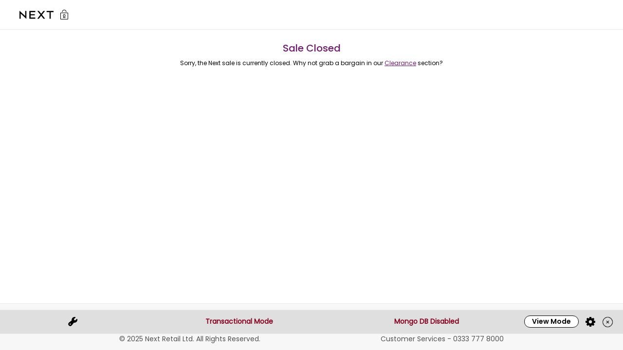

--- FILE ---
content_type: text/html; charset=utf-8
request_url: https://sale.next.co.uk/closed
body_size: 4571
content:
<!DOCTYPE html>
<html lang="en">
    <head>

        <!-- Metas -->
        <title>Sale Closed</title>
        <meta name="charset" content="utf-8" />
    <meta name="viewport" content="width=device-width, initial-scale=1.0" />
    <meta http-equiv="Content-Security-Policy" content="upgrade-insecure-requests" />
    <meta name="author" content="Next Retail Limited" />
    <meta name="description" content="Online sale at Next.co.uk. Get fantastic discounts on a wide range of Next clothing and homeware products online now." />
    

        <!-- Links -->
        <link rel="shortcut icon" href="/assets/provider/next/ico/favicon.ico" type="image/x-icon" />
    <link rel="preload" href="/assets/provider/next/fonts/Poppins/Poppins-Black.ttf" as="font" type="font/ttf" crossorigin />
    <link rel="preload" href="/assets/provider/next/fonts/Poppins/Poppins-Medium.ttf" as="font" type="font/ttf" crossorigin />
    <link rel="preload" href="/assets/provider/next/fonts/Poppins/Poppins-Regular.ttf" as="font" type="font/ttf" crossorigin />
    <link rel="preload" href="/assets/provider/next/fonts/Poppins/Poppins-SemiBold.ttf" as="font" type="font/ttf" crossorigin />
    <link rel="preload" href="/assets/provider/next/fonts/DIN-Condensed/DIN-CondensedBold.ttf" as="font" type="font/ttf" crossorigin />
    <link rel="preconnect" href="https://static.queue-it.net" crossorigin />
    <link rel="stylesheet" href="/assets/provider/next/dist/css/global.min.css?v=1.0.9463.17908" />
    


            <link rel="stylesheet" href="/lib/algolia/autocomplete-theme-classic/dist/theme.min.css">

        <!-- Scripts -->
        <script src="/lib/jquery/dist/jquery.min.js"></script>
    <script src="//static.queue-it.net/script/queueclient.min.js"></script>
    <script src="//static.queue-it.net/script/queueconfigloader.min.js" data-queueit-c="next"></script>
    <script src="/assets/platform/dist/js/GAFireBase.js?v=1.0.9463.17908"></script>
    

        


<script>
    window.dataLayer = window.dataLayer || [];
    firebase.push({
        event: "siteDetails",
        page_type: "saleClosed",
        software_version: "Sale",
        device_type: window.innerWidth <= 768 ? "mobile" : "desktop",
        site_layout: window.innerWidth <= 768 ? "mobile" : "desktop",
        app_mode: "False",
        site_country: "GB", //Site Country ISO format
        site_language: "en", //Site Language
        domain_name: "https://sale.next.co.uk", //Domain Name
        channel_country: "United Kingdom", //Site Country
        channel_country_code: "GB", //Site Country ISO format
        channel_currency_code: "GBP", //Site Currency
        site_search_index: "", //A/B Testing ID
    });
</script>

    </head>
    <body class="page page_provider_next page_event_sale" data-mobile-app="False">

        <input type="hidden" value="https://xcdn.next.co.uk/Common/Items/Default/Default/ItemImages/3_4Ratio/Product/Lge/" id="altImageCdnPath" />
        <input type="hidden" value="https://xcdn.next.co.uk/Common/Items/Default/Default/ItemImages/3_4Ratio/Product/Lge/" id="largeImageCdnPath" />
        <input type="hidden" value="true" id="ratio34ImageCdnUrlEnabled" />
        <input type="hidden" value="https://www.ulsystem/next/" id="ingredientSafeUseBaseUrl" />
        <input type="hidden" value="false" id="ingredientSafeUseEnabled" />
        <input type="hidden" value="en" id="languageCode" />
        <input type="hidden" value="15" id="sessionTimeoutModalMinutes" />
        <input type="hidden" value="15" id="sessionTimeoutRefreshCheckMinutes" />
        <input type="hidden" value="false" id="sessionTimeoutShowModal" />        

        <a href="#main" class="skip-to-main-content" data-js="skipToMainContent">Skip to main content</a>

        <!-- Header -->
            
<header class="page__header secure">
    
<nav class="secured" id="main-navigation">
    <div class="navigation-container">
        <div class="logo-search-container">
            <a 
                href="/"
                aria-label="Go to the Sale homepage"
                title="Go to the Sale homepage"
                class="logo-link"
                data-gtm="button"
                data-gtm-category="SALE_Header"
                data-gtm-id="Logo">
                <img src="/assets/provider/next/img/logo.svg" alt="" width="70" height="17" />
            </a>
            <img src="/assets/provider/next/img/icons/secure-header.svg" alt="Secure Page" />
        </div>
        <div class="cta-container">
        </div>
    </div>
</nav>
<div id="navigation-overlay" class="hidden"></div>
</header>


        <!-- Main -->
        <main id="main" tabindex="-1">
            

<section class="main-content-container utility-page">
    <h1>Sale Closed</h1>
    <p>Sorry, the Next sale is currently closed. Why not grab a bargain in our <a href="https://www.next.co.uk/clearance">Clearance</a> section?</p>
</section>
            <a href="#main" data-js="backToTop" class="back-to-top-btn">
                <span class="visually-hidden">Back to top</span>
                <span class="back-to-top-btn__icon"></span>
            </a>
        </main>

            
<div class="leave-site-modal-area" id="navigate-modal" tabindex="-1" role="dialog" aria-hidden="true" aria-labelledby="leave-modal-title">
    <div class="leave-site-modal-area__backdrop"></div>
    <div class="leave-site-modal" role="document">
        <div class="leave-site-modal-content">
            <div class="leave-site-modal-header">
                <h2 class="leave-site-modal-title" id="leave-modal-title">Back to Next</h2>
                <button type="button" class="leave-site-modal-close" data-dismiss="leave-site-modal" aria-label="Close">
                    <img src="/assets/provider/next/img/icons/close.svg" alt="" />
                </button>
            </div>
            <div class="leave-site-modal-body">
                <p>
                    Heads up! We will now transfer you back to Next.co.uk. Please note that items currently in your bag will not be reserved.                      To ensure your selections are held, please checkout before returning to Next.
                </p>
            </div>
            <div class="leave-site-modal-footer">
                <button type="button" class="leave-site-btn btn-secondary">Continue to link</button>
                <button type="button" class="stay-here-btn btn-primary" data-dismiss="modal">Stay on site</button>
            </div>
        </div>
    </div>
</div>


            
<div data-quickview id="quickview" class="quickview" aria-label="Product Overview" data-window-history="True" aria-modal="true" role="dialog" tabindex="-1">

    <div data-quickview-close
         class="quickview__backdrop">
    </div>


    <div class="quickview__content-container">
        <div class="quickview__content">

            <section class="quickview__header">

                <h2 class="quickview__header-title">
                    Product Overview
                </h2>

                <button type="button"
                    data-quickview-close
                    class="quickview__header-close-btn">

                    <span class="visually-hidden">
                        Close Quick View
                    </span>

                </button>

            </section>

            <section class="quickview__images" data-quickview-images>
            </section>

            <div class="quickview__body">

                <div id="quickview__body-content" class="quickview__body-content">

                    <section class="quickview__body-header">

                        <h3 class="quickview__body-title">
                            <span class="quickview__body-title-text" data-quickview-title></span>
                            &nbsp <span class="visually-hidden">Item Number: </span>
                            <span class="quickview__item-number" data-quickview-formatted-itemno></span>
                        </h3>

                        <div class="quickview__price-container">
                            <p class="quickview__prices">
                                <span class="quickview__was-price" data-quickview-original-price></span>
                                <span class="quickview__sale-price" data-quickview-price></span>
                            </p>
                            <button type="button" class="quickview__price-history-button" data-quickview-price-history-btn>Price History</button>
                        </div>

                    </section>
                        <section class="quickview__product-description">
                            <h4 class="quickview__product-description-heading">Product Description</h4>
                            <div class="quickview__product-description-body" data-quickview-description></div>
                        </section>
                


                    <section class="quickview__product-composition">
                        <h4 class="quickview__product-composition-heading">Product Composition</h4>
                        <p class="quickview__product-composition-body" data-quickview-composition></p>                    
                    </section>
                        <section class="quickview__product-measurements"></section>
                    <section class="quickview__special-offer">
                        <h4>Special offer: <span class="quickview__special-offer_value" data-quickview-special-offer-price></span></h4>
                    </section>                

                    <section class="quickview__price-history" tabindex="0">
                        <details class="accordion" open>
                            <summary class="quickview__price-history-heading" tabindex="-1">Price History</summary>
                            <div>
                                <table class="quickview__price-history-table table">
                                    <caption class="visually-hidden">
                                        Price history for Product Title
                                    </caption>
                                    <tbody>
                                        <tr class="visually-hidden">
                                            <th scope="col">Date</th>
                                            <th scope="col">Price</th>
                                        </tr>
                                    </tbody>
                                </table>
                            </div>
                        </details>
                    </section>

                        <div class="quickview__cta-container">

                            <div class="quickview__product-sizes ">

                                <div class="combo js-combo combo--menu-top" data-js="quickViewOptionSelection" id="quickview__combo">

                                    <div aria-label="Choose Size" 
                                         aria-controls="quickview-options-listbox"
                                         aria-expanded="false"
                                         aria-haspopup="listbox"
                                         aria-labelledby="quickivew__combo-label"
                                         class="combo-input"
                                         role="combobox"
                                         tabindex="0">
                                        Choose Size
                                    </div>

                                    <div class="combo-menu"
                                         role="listbox"
                                         id="quickview-options-listbox"
                                         aria-labelledby="quickivew__combo-label"
                                         data-quickview-size-options
                                         tabindex="-1">

                                    </div>

                                </div>

                                <div id="quickivew__combo-label" class="combo-label">
                                </div>

                            </div>

                            <button type="button"
                                class="quickview__add-to-bag add-button loader disabled"
                                disabled
                                data-quickview-add-to-bag
                                data-gtm="button"
                                data-gtm-category="SALE_Product_Quickview"
                                data-gtm-id="add to cart"
                                data-item-number=""
                                data-item-size="">
                                <span class="add_btn_text">Add <span class="visually-hidden" data-quickview-title></span> To Bag</span>
                            </button>
                            <div class="quickview__popup popup" aria-label="Add to bag feedback" aria-modal="true" role="dialog">
                                <div class="popuptext"></div>
                            </div>

                        </div>

                </div>

            </div>

        </div>

        <div id="quickview-superzoom"></div>

    </div>


</div>

<template id="quickview-image-template">

    <div class="quickview__images-item">
        <picture>
            <img src="" alt="" width="280" class="quickview__image quickview__image--34-ratio" onerror="this.onerror=null; this.src='/assets/platform/img/placeholder-34ratio-345px.png'" />
        </picture>
        <button type="button" class="quickview__superzoom-button" data-quickview-superzoom-button>
            <span class="visually-hidden">
                Superzoom
                <span data-quickview-title></span> 
                <span data-quickview-image-index></span>
            </span>
        </button>
    </div>

</template>

<template id="quickview-size-option-template">

    <div role="option"
         id=""
         data-combo-option-value=""
         data-combo-option-label=""
         class="combo-option"
         aria-selected="false">
    </div>

</template>

<template id="quickview-superzoom-template">

    <div class="quickview__superzoom">
        <header class="quickview__superzoom-header">
            <h2 data-superzoom-heading></h2>
        </header>
        <div class="quickview__superzoom-image-container">

            <button type="button" class="quickview__superzoom-close-btn" data-superzoom-close>
                <img src="/assets/provider/next/img/icons/close.svg" />
                <span class="visually-hidden">Close Superzoom</span>
            </button>

            <div class="quickview__superzoom-image-navigation">
                <button type="button" class="quickview__superzoom-nav-btn quickview__superzoom-nav-btn--prev" data-superzoom-prev>
                    <span class="visually-hidden">Previous thumbnail images</span>
                </button>
                <div class="quickview__superzoom-image-thumbnails-container">
                    <ul class="quickview__superzoom-image-thumbnails" data-superzoom-thumbnails>
                    </ul>
                </div>
                <button type="button" class="quickview__superzoom-nav-btn quickview__superzoom-nav-btn--next" data-superzoom-next>
                    <span class="visually-hidden">Next thumbnail images</span>
                </button>
            </div>

            <button type="button" class="quickview__superzoom-image" aria-label="Increase the image size" data-image-zoom>
            </button>

        </div>
    </div>

</template>

<template id="quickview-superzoom-thumbnail-template">
    <li>
        <button type="button" data-zoom-img="" class="quickview__superzoom-image-thumbnail-button" data-thumbnail-button>
            <img src="" alt="" title="" width="72" class="quickview-superzoom-thumbnail" loading="lazy" data-thumbnail-img />
        </button>
    </li>
</template>

<template id="quickview-price-history-row-template">

    <tr>
        <td data-quickview-history-date></td>
        <td data-quickview-history-price></td>
    </tr>

</template>

<template id="quickview-ingredient-safe-use-template"> 
    <div class="quickview__ingredient-safe-use">
        <a data-quickview-ingredient-safe-use href="#" target="_blank"></a>    
    </div>
</template>



        <!-- Footer -->
            

<footer id="next-vip-footer" class="secure">

		<div id="developer-mode" class="developer-mode site-mode_mode_test">
            <p><img src="/assets/platform/img/icons/tool_48x48.png" alt="" width="28" height="28" /></p>
            <p class="developer-mode__disclaimer"><span class="developer-mode-live">Transactional Mode</span></p>
            <p class="developer-mode__disclaimer"><span class="developer-mode-live">Mongo DB Disabled</span></p>
            <div class="developer-mode__ctas">
                    <button class="viewmode-button">View Mode</button>
                <a href="#" class="showdeveloperconfig-button"><img src="/assets/platform/img/icons/cog.png" height="20" alt="Configuration" /></a>
                <a href="#" class="hidedevelopermode-button"><img src="/assets/platform/img/icons/icons8-cancel-64.png" height="23" alt="Hide developer mode" /></a>
            </div>
        </div>
		<div id="developer-mode-info">
			<p>System Info Placeholder</p>
		</div>
	<p>
		<span>&copy; 2025 Next Retail Ltd. All Rights Reserved.</span>
		<span class="footer-contact">
			<span class="footer-contact__department">Customer Services - 0333 777 8000</span>
			<span class="footer-contact__disclaimer">For call charges contact your service provider.</span>
		</span>
	</p>
</footer>

<!-- Developer Mode Scripts -->
<link rel="stylesheet" href="/assets/platform/dist/css/developerbar.css" />
<script src="/assets/platform/dist/js/developerbar.js" defer></script>
        <!-- Links -->
        

        <!-- Scripts -->
        <script src="/lib/popperjs/popper.min.js?v=1.0.9463.17908" defer></script>
    <script src="/lib/jquery/jquery.countdown/jquery.countdown.min.js" defer></script>
    <script src="/assets/platform/dist/js/common.min.js?v=1.0.9463.17908" defer></script>
    <script src="/assets/platform/dist/js/common.combobox.min.js?v=1.0.9463.17908" defer></script>
    <script src="/assets/platform/dist/js/helpers.min.js?v=1.0.9463.17908" defer></script>
    <script src="/assets/platform/dist/js/header.min.js?v=1.0.9463.17908" defer></script>
    <script src="/assets/platform/dist/js/searchbar.min.js?v=1.0.9463.17908" defer></script>
    <script src="/assets/platform/dist/js/search.facets.min.js?v=1.0.9463.17908" defer></script>
    <script src="/assets/platform/dist/js/search.events.min.js?v=1.0.9463.17908" defer></script>
    <script src="/assets/platform/dist/js/search.events.algolia.min.js?v=1.0.9463.17908" defer></script>
    <script src="/assets/platform/dist/js/quickview.min.js?v=1.0.9463.17908" defer></script>
    <script src="/assets/platform/dist/js/imagezoom.min.js?v=1.0.9463.17908" defer></script>
    <script src="/assets/platform/dist/js/onetrust.min.js?v=1.0.9463.17908" defer></script>
    

            <script defer src="/lib/algolia/algoliasearch/dist/algoliasearch-lite.umd.min.js"></script>
            <script defer src="/lib/algolia/autocomplete-js/dist/umd/index.production.min.js"></script>
            <script defer src="/lib/algolia/autocomplete-plugin-query-suggestions/dist/umd/index.production.min.js"></script>
            <script defer src="/lib/algolia/autocomplete-plugin-recent-searches/dist/umd/index.production.min.js"></script>
            <script defer src="/assets/platform/dist/js/algolia.autocomplete.min.js"></script>

    <script type="text/javascript"  src="/GXIC8j/H/W/delT_i7P5WCe/9J9JX4EOYwiwrV/Lh8ZKF85/ZTQ_PTFo/AGc"></script></body>
</html>

--- FILE ---
content_type: text/css
request_url: https://sale.next.co.uk/assets/provider/next/dist/css/global.min.css?v=1.0.9463.17908
body_size: 13971
content:
*,*::before,*::after{box-sizing:border-box;}@media(prefers-reduced-motion:no-preference){:root{scroll-behavior:smooth;}}body{margin:0;font-family:"Poppins-Regular",sans-serif;font-size:.875rem;font-weight:400;line-height:1.5;color:#121212;background-color:#fff;-webkit-text-size-adjust:100%;-webkit-tap-highlight-color:rgba(0,0,0,0);}hr{margin:1rem 0;color:inherit;border:0;border-top:1px solid;opacity:.25;}h6,h5,h4,h3,h2,h1{margin-top:0;margin-bottom:.5rem;font-family:"Poppins-SemiBold",sans-serif;font-weight:500;line-height:1.2;}h1{font-size:2.1875rem;}h2{font-size:1.75rem;}h3{font-size:1.53125rem;}h4{font-size:1.3125rem;}h5{font-size:1.09375rem;}h6{font-size:.875rem;}p{margin-top:0;margin-bottom:1rem;}abbr[title]{text-decoration:underline dotted;cursor:help;text-decoration-skip-ink:none;}address{margin-bottom:1rem;font-style:normal;line-height:inherit;}ol,ul{padding-left:2rem;}ol,ul,dl{margin-top:0;margin-bottom:1rem;}ol ol,ul ul,ol ul,ul ol{margin-bottom:0;}dt{font-weight:700;}dd{margin-bottom:.5rem;margin-left:0;}blockquote{margin:0 0 1rem;}b,strong{font-weight:bolder;}small{font-size:.765625rem;}mark{padding:.1875em;background-color:tint-color(#ffc107,80%);}sub,sup{position:relative;font-size:.75em;line-height:0;vertical-align:baseline;}sub{bottom:-.25em;}sup{top:-.5em;}a{color:#000;text-decoration:none;}a:hover{color:#000;text-decoration:none;}a:not([href]):not([class]),a:not([href]):not([class]):hover{color:inherit;text-decoration:none;}pre,code,kbd,samp{font-family:SFMono-Regular,Menlo,Monaco,Consolas,"Liberation Mono","Courier New",monospace;font-size:1em;}pre{display:block;margin-top:0;margin-bottom:1rem;overflow:auto;font-size:.765625rem;}pre code{font-size:inherit;color:inherit;word-break:normal;}code{font-size:.765625rem;color:#d63384;word-wrap:break-word;}a>code{color:inherit;}kbd{padding:.1875rem .375rem;font-size:.765625rem;color:#fff;background-color:#121212;border-radius:.25rem;}kbd kbd{padding:0;font-size:1em;}figure{margin:0 0 1rem;}img,svg{vertical-align:middle;}table{caption-side:bottom;border-collapse:collapse;}caption{padding-top:.5rem;padding-bottom:.5rem;color:#515151;text-align:left;}th{text-align:inherit;text-align:-webkit-match-parent;}thead,tbody,tfoot,tr,td,th{border-color:inherit;border-style:solid;border-width:0;}label{display:inline-block;}button{border-radius:0;}button:focus:not(:focus-visible){outline:0;}input,button,select,optgroup,textarea{margin:0;font-family:inherit;font-size:inherit;line-height:inherit;}button,select{text-transform:none;}[role=button]{cursor:pointer;}select{word-wrap:normal;}select:disabled{opacity:1;}[list]:not([type=date]):not([type=datetime-local]):not([type=month]):not([type=week]):not([type=time])::-webkit-calendar-picker-indicator{display:none!important;}button,[type=button],[type=reset],[type=submit]{-webkit-appearance:button;}button:not(:disabled),[type=button]:not(:disabled),[type=reset]:not(:disabled),[type=submit]:not(:disabled){cursor:pointer;}::-moz-focus-inner{padding:0;border-style:none;}textarea{resize:vertical;}fieldset{min-width:0;padding:0;margin:0;border:0;}legend{float:left;width:100%;padding:0;margin-bottom:.5rem;font-size:1.5rem;line-height:inherit;}legend+*{clear:left;}::-webkit-datetime-edit-fields-wrapper,::-webkit-datetime-edit-text,::-webkit-datetime-edit-minute,::-webkit-datetime-edit-hour-field,::-webkit-datetime-edit-day-field,::-webkit-datetime-edit-month-field,::-webkit-datetime-edit-year-field{padding:0;}::-webkit-inner-spin-button{height:auto;}[type=search]{outline-offset:-2px;-webkit-appearance:textfield;}::-webkit-search-decoration{-webkit-appearance:none;}::-webkit-color-swatch-wrapper{padding:0;}::file-selector-button{font:inherit;-webkit-appearance:button;}output{display:inline-block;}iframe{border:0;}summary{display:list-item;cursor:pointer;}progress{vertical-align:baseline;}[hidden]{display:none!important;}html{height:100%;}body{display:flex;flex-direction:column;margin:0;padding:0;position:relative;min-width:320px;min-height:100%;}main{flex:1 0 auto;}p{margin:0;}button{cursor:pointer;-webkit-tap-highlight-color:transparent;}[disabled]:not(.expand-sub-menu-button,.pagination__btn.active,.sort-option-button),.disabled:not(.expand-sub-menu-button,.pagination__btn.active,.sort-option-button),.select-option[aria-current=true],.sorting-option[aria-current=true]{cursor:not-allowed;opacity:.3;}ul,menu{list-style:none;padding:0;margin:0;}.main-content-container.utility-page{padding:16px;max-width:1200px;margin:0 auto;display:flex;flex-direction:column;align-items:center;}@media screen and (min-width:768px){.main-content-container.utility-page{padding:24px 32px;}}@media screen and (min-width:1280px){.main-content-container.utility-page{padding:16px 0;}}.main-content-container.utility-page h1{font-family:"Poppins-Medium",sans-serif;font-weight:500;color:#6f1a6c;font-size:20px;margin:.5em 0;}.main-content-container.utility-page p{font-family:"Poppins-Regular",sans-serif;color:#000;font-size:12px;margin:0 15px;text-align:center;}.main-content-container.utility-page a{text-decoration:underline;color:#6f1a6c;}.container{width:100%;padding-right:1rem;padding-left:1rem;margin-right:auto;margin-left:auto;}@media(min-width:400px){.container{max-width:540px;}}@media(min-width:768px){.container{max-width:720px;}}@media(min-width:1024px){.container{max-width:960px;}}@media(min-width:1280px){.container{max-width:1140px;}}.container-wide{width:100%;padding-right:1rem;padding-left:1rem;margin-right:auto;margin-left:auto;}@media(min-width:768px){.container-wide{padding-right:2rem;padding-left:2rem;max-width:1200px;}}@media(min-width:1280px){.container-wide{max-width:1265px;}}a:focus-visible,button:focus-visible,input:focus-visible,div[role=button]:focus-visible{outline-color:#1d89dd;outline-offset:1px;outline-width:2px;outline-style:solid;}@font-face{font-family:"Poppins";src:url("/assets/provider/next/fonts/Poppins/Poppins-Regular.ttf");font-weight:400;font-display:swap;}@font-face{font-family:"Poppins-Regular";src:url("/assets/provider/next/fonts/Poppins/Poppins-Regular.ttf");font-display:swap;}@font-face{font-family:"Poppins";src:url("/assets/provider/next/fonts/Poppins/Poppins-Medium.ttf");font-weight:500;font-display:swap;}@font-face{font-family:"Poppins-Medium";src:url("/assets/provider/next/fonts/Poppins/Poppins-Medium.ttf");font-display:swap;}@font-face{font-family:"Poppins";src:url("/assets/provider/next/fonts/Poppins/Poppins-SemiBold.ttf");font-weight:600;font-display:swap;}@font-face{font-family:"Poppins-SemiBold";font-weight:600;src:url("/assets/provider/next/fonts/Poppins/Poppins-SemiBold.ttf");font-display:swap;}@font-face{font-family:"Poppins";src:url("/assets/provider/next/fonts/Poppins/Poppins-SemiBold.ttf");font-weight:700;font-display:swap;}@font-face{font-family:"Poppins-Black";src:url("/assets/provider/next/fonts/Poppins/Poppins-Black.ttf");font-display:swap;}@font-face{font-family:"DIN-CondensedBold";src:url("/assets/provider/next/fonts/DIN-Condensed/DIN-CondensedBold.ttf");font-display:swap;}@keyframes load{from{left:-150px;}to{left:100%;}}@keyframes spin{to{transform:rotate(359deg);}}@keyframes slideIn{from{right:-480px;}to{right:0;}}@keyframes slideOut{from{right:0;}to{right:-480px;}}@-webkit-keyframes fadeIn{from{opacity:0;}to{opacity:1;}}@keyframes fadeIn{from{opacity:0;}to{opacity:1;}}.visually-hidden,.visually-hidden-focusable:not(:focus):not(:focus-within){position:absolute!important;width:1px!important;height:1px!important;padding:0!important;margin:-1px!important;overflow:hidden!important;clip:rect(0,0,0,0)!important;white-space:nowrap!important;border:0!important;}.d-none,.hidden{display:none!important;}.d-flex{display:flex!important;}.flex-row{flex-direction:row!important;}.flex-column{flex-direction:column!important;}.flex-row-reverse{flex-direction:row-reverse!important;}.flex-column-reverse{flex-direction:column-reverse!important;}.flex-wrap{flex-wrap:wrap!important;}.flex-nowrap{flex-wrap:nowrap!important;}.flex-wrap-reverse{flex-wrap:wrap-reverse!important;}.flex-fill{flex:1 1 auto!important;}.flex-grow-0{flex-grow:0!important;}.flex-grow-1{flex-grow:1!important;}.flex-shrink-0{flex-shrink:0!important;}.flex-shrink-1{flex-shrink:1!important;}@media(min-width:992px){.d-lg-none{display:none!important;}.flex-lg-row{flex-direction:row!important;}}.overflow-hidden,.no-scroll{overflow:hidden!important;}.text-overflow-ellipsis{display:inline-block;overflow:hidden;white-space:nowrap;text-overflow:ellipsis;}.float-right{float:right;}.loader.active{display:flex;align-items:center;justify-content:center;}.loader.active span{display:none;}.loader.active:not(.loader-dark):before{display:block;content:"";border-radius:50%;border:2px solid transparent;width:18px;height:18px;border-left-color:#fff;border-top-color:#fff;border-right-color:#fff;animation:spin .6s infinite linear;animation-duration:.9s,.3s;animation-timing-function:linear,ease;animation-delay:0s,0s;animation-iteration-count:infinite,1;animation-direction:normal,normal;animation-fill-mode:none,forwards;animation-play-state:running,running;animation-name:spin;margin:0 auto;}.loader.active.loader-dark:before{display:block;content:"";border-radius:50%;border:2px solid transparent;width:18px;height:18px;border-left-color:#fff;border-top-color:#fff;border-right-color:#fff;animation:spin .6s infinite linear;animation-duration:.9s,.3s;animation-timing-function:linear,ease;animation-delay:0s,0s;animation-iteration-count:infinite,1;animation-direction:normal,normal;animation-fill-mode:none,forwards;animation-play-state:running,running;animation-name:spin;margin:0 auto;}.form-control{font-family:"Poppins-Regular",sans-serif;border-radius:1.375rem;background-color:#fff;padding-top:.625rem;padding-bottom:.625rem;padding-left:.625rem;padding-right:.625rem;line-height:1.5;color:#121212;border:1px solid #949494;font-size:1rem;}@media screen and (min-width:768px){.form-control{font-size:.875rem;}}.page__header{position:sticky;top:0;z-index:500;transition:top 200ms ease-in-out;}@media screen and (min-width:1024px){.page__header{position:sticky;top:0;}}.page__header.secure{position:sticky;top:0;}.page__header.sticky{top:-45px;}.page__header.sticky.up{top:0;}.page__header.header_mainsite-active{top:-40px;}.page__header.header_mainsite-active.sticky{top:-85px;}@media(min-width:768px){.page__header.header_mainsite-active.sticky{top:-100px;}}.page__header.header_mainsite-active.sticky.up{top:-40px;}.mainsite-nav{background-color:#f7f7f7;padding-top:.6rem;padding-bottom:.6rem;height:40px;z-index:302;position:relative;}.mainsite-nav__container{max-width:1200px;margin:0 auto;padding-left:1rem;padding-right:1rem;}@media(min-width:768px){.mainsite-nav__container{padding-left:2rem;padding-right:2rem;}}@media(min-width:1280px){.mainsite-nav__container{max-width:1260px;}}.mainsite-nav .mainsite-link{font-weight:600;font-size:.875rem;color:#000;position:relative;padding-left:1rem;}.mainsite-nav .mainsite-link:before{border-bottom:1px solid #000;border-left:1px solid #000;content:"";display:inline-block;height:8px;width:8px;position:absolute;top:50%;left:0;transform:translate(0,-50%) rotate(45deg);}.mainsite-nav .mainsite-link--hide-chevron{padding-left:0;}.mainsite-nav .mainsite-link--hide-chevron:before{display:none;}.account-avatar{position:relative;}@media screen and (min-width:1024px){.account-avatar__btn{width:auto!important;display:flex;align-items:center;font-family:"Poppins-Regular",sans-serif;color:#000;font-size:12px;}}.account-avatar__btn-forename{display:none;}@media screen and (min-width:1024px){.account-avatar__btn-forename{display:block;text-transform:capitalize;display:inline-block;overflow:hidden;white-space:nowrap;text-overflow:ellipsis;max-width:100px;}}.account-avatar__popup{display:none;z-index:401;background-color:#fff;width:215px;box-shadow:0 1px 4px 0 rgba(0,0,0,.4);padding:.5rem 1rem 1rem 1rem;border-radius:8px;}.account-avatar__popup[data-show]{display:block;}.account-avatar__popup [data-popper-arrow]:before{content:"";position:absolute;border-width:5px;border-style:solid;border-width:12px;z-index:1;left:50%;transform:translateX(-50%);top:-31px;border-color:transparent transparent #fff transparent;}.account-avatar__popup [data-popper-arrow]:after{content:"";position:absolute;margin-left:-5px;border-width:5px;border-style:solid;margin-left:0;border-width:12px;left:50%;transform:translateX(-50%);top:-32px;border-color:transparent transparent #c3c3c3 transparent;}@media screen and (min-width:768px){.account-avatar__popup{width:240px;}}.account-avatar__account-cta-group{margin-bottom:1rem;border-top:1px solid #eaeaea;border-bottom:1px solid #eaeaea;margin-left:-1rem;margin-right:-1rem;}@media(forced-colors:active) and (prefers-color-scheme:dark){.account-avatar__account-cta-group img{filter:invert(100%);}}.account-avatar__account-cta{font-family:"Poppins-Medium",sans-serif;font-weight:500;color:#000;font-size:14px;text-transform:capitalize;display:flex;align-items:center;justify-content:space-evenly;height:46px;border-bottom:1px solid #eaeaea;}.account-avatar__account-cta:last-child{border-bottom:0;}@media screen and (min-width:768px){.account-avatar__account-cta{padding-right:.85rem;}}.account-avatar__account-cta img{display:none;}@media screen and (min-width:768px){.account-avatar__account-cta img{display:inline-block;}}.account-avatar__text{font-family:"Poppins-Regular",sans-serif;color:#000;font-size:14px;text-align:center;margin-bottom:.5rem;}.account-avatar__sign-out{font-family:"Poppins-SemiBold",sans-serif;color:#000;font-size:14px;border-radius:18px;border:solid 1px #000;background-color:#fff;display:flex;width:100%;height:36px;align-items:center;justify-content:center;}.page_cannavigate_false #main-navigation{border-bottom:1px solid #eaeaea;}#main-navigation{position:relative;width:100%;background-color:#fff;z-index:302;}#main-navigation .navigation-container{height:44px;display:flex;justify-content:space-between;align-items:center;padding-right:1rem;padding-left:1rem;position:relative;max-width:1200px;margin:0 auto;}@media screen and (min-width:768px){#main-navigation .navigation-container{height:60px;padding-right:2rem;padding-left:2rem;}}@media screen and (min-width:1280px){#main-navigation .navigation-container{padding-left:0;padding-right:0;}}#main-navigation .navigation-container .logo-search-container{display:flex;align-items:center;}#main-navigation .navigation-container .logo-search-container .logo-link{display:flex;align-items:center;}@media(forced-colors:active) and (prefers-color-scheme:dark){#main-navigation .navigation-container .logo-search-container img{filter:invert(100%);}}#main-navigation .navigation-container .logo-search-container .logo-sale-type{font-family:"Poppins-Medium",sans-serif;font-weight:500;color:#000;font-size:23px;letter-spacing:2px;line-height:1;color:#000;margin-left:5px;}#main-navigation .navigation-container .logo-search-container .department-search-dropdown .combo-input{padding-top:.625rem;padding-bottom:.625rem;}#main-navigation .navigation-container .logo-search-container .search-input-container{display:none;align-items:center;position:relative;margin-left:9px;}@media screen and (min-width:768px){#main-navigation .navigation-container .logo-search-container .search-input-container{display:flex;}}@media screen and (min-width:1024px){#main-navigation .navigation-container .logo-search-container .search-input-container{margin-left:14px;}}#main-navigation .navigation-container .cta-container{display:flex;align-items:center;}#main-navigation .navigation-container .cta-container .icon-button{background:#fff;border-radius:100%;border:0;padding:0;height:44px;width:44px;}@media(forced-colors:active) and (prefers-color-scheme:dark){#main-navigation .navigation-container .cta-container .icon-button img{filter:invert(100%);}}@media screen and (min-width:768px){#main-navigation .navigation-container .cta-container .icon-button.search-button{display:none;}}@media(forced-colors:active) and (prefers-color-scheme:dark){#main-navigation .navigation-container .cta-container .icon-button.search-button img{filter:invert(100%);}}#main-navigation .navigation-container .cta-container .icon-button.bag-button{position:relative;}#main-navigation .navigation-container .cta-container .icon-button.bag-button #bag-count{position:absolute;top:calc(50% - 5px);left:50%;transform:translateX(-50%);line-height:1.1;background-color:#fff;font-family:"Poppins-Regular",sans-serif;color:#000;font-size:12px;}#main-navigation .navigation-container .cta-container .header-customer-account__popup .ctas{display:block;}#main-navigation .navigation-container .cta-container .header-customer-account__popup .ctas .button{font-family:"Poppins-SemiBold",sans-serif;color:#000;font-size:14px;border-radius:18px;border:solid 1px #000;background-color:#fff;display:flex;width:100%;height:36px;align-items:center;justify-content:center;padding:0;margin-top:15px;}#main-navigation .navigation-container .checkout-button{font-family:"Poppins-SemiBold",sans-serif;transition:background-color 200ms ease-in-out;border:1px solid transparent;border-radius:1.375rem;font-weight:600;background-color:#6f1a6c;color:#fff;border-color:#6f1a6c;display:none;width:120px;height:36px;align-items:center;justify-content:center;font-size:14px;margin-left:13px;padding:0;}#main-navigation .navigation-container .checkout-button:hover{background-color:#631760;color:#fff;border-color:#6f1a6c;}#main-navigation .navigation-container .checkout-button:disabled{background-color:#6f1a6c;color:#fff;border-color:#6f1a6c;}#main-navigation .navigation-container .checkout-button:focus{background-color:#6f1a6c;color:#fff;border-color:#6f1a6c;}@media screen and (min-width:768px){#main-navigation .navigation-container .checkout-button{display:flex;}}#main-navigation .navigation-container .checkout-button:disabled{opacity:.3;}.secured{border-bottom:1px solid #eaeaea;}#navigation-overlay{position:absolute;background-color:#515151;opacity:.9;width:100%;height:calc(100vh - 60px);left:0;top:60px;z-index:300;}@media screen and (max-width:768px){#navigation-overlay{display:none;}}#next-vip-footer{flex-shrink:0;width:100%;background-color:#f7f7f7;margin-top:16px;}#next-vip-footer .links-container{display:flex;flex-direction:column;max-width:1200px;margin:0 auto;}@media screen and (min-width:768px){#next-vip-footer .links-container{flex-direction:row;flex-wrap:wrap;padding:20px 32px 24px 32px;}}@media screen and (min-width:1280px){#next-vip-footer .links-container{padding:20px 0 0 0;}}#next-vip-footer .links-container a{height:44px;display:flex;align-items:center;font-family:"Poppins-Regular",sans-serif;color:#000;font-size:14px;padding-left:16px;border-top:solid 1px #eaeaea;}@media screen and (min-width:768px){#next-vip-footer .links-container a{border:0;padding:0;padding-right:16px;flex:0 0 23%;height:auto;align-items:flex-start;min-height:42px;}}#next-vip-footer p{border-top:solid 1px #eaeaea;font-family:"Poppins-Regular",sans-serif;color:#515151;font-size:14px;display:flex;align-items:center;justify-content:center;height:53px;}#next-vip-footer.secure{border-top:solid 1px #eaeaea;padding:12px;}@media screen and (min-width:768px){#next-vip-footer.secure{padding:12px 25px;}}@media screen and (min-width:1024px){#next-vip-footer.secure{padding:12px 0;}}#next-vip-footer.secure p{border-top:0;justify-content:space-between;max-width:790px;margin:0 auto;flex-direction:column-reverse;height:auto;font-family:"Poppins-Regular",sans-serif;color:#000;font-size:12px;text-align:center;}@media screen and (min-width:768px){#next-vip-footer.secure p{flex-direction:row;font-family:"Poppins-Regular",sans-serif;color:#515151;font-size:14px;}}#next-vip-footer.secure .footer-contact__department{display:block;font-family:"Poppins-SemiBold",sans-serif;color:#000;font-size:14px;}@media screen and (min-width:768px){#next-vip-footer.secure .footer-contact__department{font-family:"Poppins-Regular",sans-serif;color:#515151;font-size:14px;font-weight:500;}}#next-vip-footer.secure .footer-contact__disclaimer{display:block;margin-bottom:.5rem;}@media screen and (min-width:768px){#next-vip-footer.secure .footer-contact__disclaimer{display:none;}}#next-vip-footer .developer-mode{background-color:#dfdfdf;font-family:"Poppins-Regular",sans-serif;border-top:solid 1px #eaeaea;border-bottom:solid 1px #eaeaea;justify-content:space-evenly;display:flex;align-items:baseline;padding:10px;}#next-vip-footer .developer-mode .developer-mode__ctas{flex-shrink:0;}#next-vip-footer .developer-mode img{vertical-align:middle;margin-right:10px;}#next-vip-footer .developer-mode p{display:block;height:auto;border-top:0;}#next-vip-footer .developer-mode button{font-family:"Poppins-SemiBold",sans-serif;transition:background-color 200ms ease-in-out;border:1px solid transparent;border-radius:1.375rem;background-color:#fff;color:#000;border-color:#000;padding-left:15px;padding-right:15px;margin-right:10px;margin-left:10px;}#next-vip-footer .developer-mode button:hover{background-color:#fff;color:#000;border-color:#000;}#next-vip-footer .developer-mode button:disabled{background-color:#fff;color:#000;border-color:#000;}#next-vip-footer .developer-mode button:focus{background-color:#fff;color:#000;border-color:#000;}#next-vip-footer #developer-mode-info{display:none;background-color:#eaeaea;font-family:"Poppins-Regular",sans-serif;border-top:solid 1px #dfdfdf;border-bottom:solid 1px #dfdfdf;padding:10px;}#next-vip-footer .developer-mode-live{color:#86001d;font-weight:600;}#next-vip-footer .developer-mode-test{color:#00410e;font-weight:600;}#next-vip-footer .test-mode-toast{visibility:visible;min-width:250px;background-color:#e00000;color:#fff;text-align:center;border-radius:5px;padding:16px;position:fixed;z-index:10000;left:5px;bottom:10px;}#next-vip-footer .toast-flex{display:flex;justify-content:space-between;align-items:center;font-weight:bold;}#next-vip-footer .toast-close{margin-left:5px;background:none;border:0;}#main-menu-component{width:100%;position:relative;}#main-menu-component.sticky{z-index:300;}#main-menu-component .main-menu-container{background-color:#6f1a6c;position:relative;}#main-menu-component .main-menu-container a{text-decoration:none;color:#000;}#main-menu-component .main-menu-container #main-menu{display:flex;height:44px;align-items:center;justify-content:space-between;padding:0 16px;max-width:1200px;margin:0 auto;overflow-x:auto;scroll-behavior:smooth;}#main-menu-component .main-menu-container #main-menu::-webkit-scrollbar{display:none;}@media screen and (min-width:768px){#main-menu-component .main-menu-container #main-menu{overflow-x:initial;padding:0 32px;height:37px;}}@media screen and (min-width:1280px){#main-menu-component .main-menu-container #main-menu{padding:0;}}#main-menu-component .main-menu-container #main-menu li{margin-right:20px;height:100%;display:flex;position:relative;}#main-menu-component .main-menu-container #main-menu li:last-of-type{margin-right:0;}#main-menu-component .main-menu-container #main-menu li .main-menu-item-button{display:flex;align-items:center;border:0;background:none;padding:0;font-family:"Poppins-SemiBold",sans-serif;color:#fff;font-size:15px;white-space:nowrap;position:relative;}#main-menu-component .main-menu-container #main-menu li .main-menu-item-button[aria-expanded=true]::after{content:"";height:4px;width:100%;position:absolute;background-color:#fff;bottom:0;left:0;border-radius:10px 10px 0 0;}#main-menu-component .main-menu-container .chevron-button{display:flex;background-color:#6f1a6c;border:0;position:absolute;top:0;padding:0;z-index:200;}#main-menu-component .main-menu-container .chevron-button.start{transform:rotate(90deg);left:0;}#main-menu-component .main-menu-container .chevron-button.start::before{content:"";position:absolute;top:-26px;width:44px;height:44px;background:linear-gradient(to top,#f4bc67 0%,rgba(244,188,103,.3) 100%);}#main-menu-component .main-menu-container .chevron-button.end{transform:rotate(-90deg);right:0;}#main-menu-component .main-menu-container .chevron-button.end::before{content:"";position:absolute;top:-26px;width:44px;height:44px;background:linear-gradient(to top,#f4bc67 0%,rgba(244,188,103,.3) 100%);}#main-menu-component #sub-menu-component{width:100%;max-width:1200px;margin:0 auto;padding:0;position:relative;display:flex;}@media screen and (min-width:1024px){#main-menu-component #sub-menu-component{padding:0 32px;}}@media screen and (min-width:1280px){#main-menu-component #sub-menu-component{padding:0;}}#main-menu-component #sub-menu-component .sub-menu-container{position:absolute;background-color:#fff;display:flex;max-width:1200px;width:264px;z-index:300;flex-direction:column;overflow-y:auto;height:100vh;padding-bottom:10rem;top:0;}@media screen and (min-width:400px){#main-menu-component #sub-menu-component .sub-menu-container{width:344px;}}@media screen and (min-width:768px){#main-menu-component #sub-menu-component .sub-menu-container{width:712px;flex-direction:row;overflow-y:hidden;}}@media screen and (min-width:1024px){#main-menu-component #sub-menu-component .sub-menu-container{border-radius:0 0 18px 18px;height:auto;min-height:350px;max-height:78vh;width:calc(100% - 64px);padding-bottom:0;}}@media screen and (min-width:1280px){#main-menu-component #sub-menu-component .sub-menu-container{width:100%;}}@media screen and (min-width:768px){#main-menu-component #sub-menu-component .sub-menu-container .sub-menu-scroll{flex:0 0 368px;}}@media screen and (min-width:1024px){#main-menu-component #sub-menu-component .sub-menu-container .sub-menu-scroll{flex-grow:1;overflow:auto;}#main-menu-component #sub-menu-component .sub-menu-container .sub-menu-scroll::-webkit-scrollbar{width:10px;}#main-menu-component #sub-menu-component .sub-menu-container .sub-menu-scroll::-webkit-scrollbar-track{background:#f1f1f1;}#main-menu-component #sub-menu-component .sub-menu-container .sub-menu-scroll::-webkit-scrollbar-thumb{background:#888;}#main-menu-component #sub-menu-component .sub-menu-container .sub-menu-scroll::-webkit-scrollbar-thumb:hover{background:#555;}}#main-menu-component #sub-menu-component .sub-menu-container .sub-menu{display:flex;flex-direction:column;}@media screen and (min-width:1024px){#main-menu-component #sub-menu-component .sub-menu-container .sub-menu{columns:3;column-gap:1rem;display:block;margin:17px 0 35px 32px;}}#main-menu-component #sub-menu-component .sub-menu-container .sub-menu .sub-menu-category{break-inside:avoid;width:100%;display:flex;flex-direction:column;font-family:"Poppins-Regular",sans-serif;color:#000;font-size:13px;border-bottom:solid 1px #f7f7f7;}@media screen and (min-width:1024px){#main-menu-component #sub-menu-component .sub-menu-container .sub-menu .sub-menu-category{border:0;flex-basis:33%;}}#main-menu-component #sub-menu-component .sub-menu-container .sub-menu .sub-menu-category button{font-family:"Poppins-Medium",sans-serif;font-weight:500;color:#000;font-size:14px;text-transform:capitalize;border:0;background:none;display:flex;align-items:center;height:44px;padding:0;}@media screen and (min-width:1024px){#main-menu-component #sub-menu-component .sub-menu-container .sub-menu .sub-menu-category button{align-items:flex-start;height:initial;margin-bottom:5px;}}#main-menu-component #sub-menu-component .sub-menu-container .sub-menu .sub-menu-category button:disabled{cursor:text;}#main-menu-component #sub-menu-component .sub-menu-container .sub-menu .sub-menu-category button[aria-expanded=true] .chevron{transform:rotate(180deg);}#main-menu-component #sub-menu-component .sub-menu-container .sub-menu .sub-menu-category button .category-image{width:20px;height:20px;background-color:#eaeaea;border-radius:50%;margin:0 12px;}@media screen and (min-width:1024px){#main-menu-component #sub-menu-component .sub-menu-container .sub-menu .sub-menu-category button .category-image{display:none;}}#main-menu-component #sub-menu-component .sub-menu-container .sub-menu .sub-menu-category button .chevron{margin-left:auto;}@media screen and (min-width:1024px){#main-menu-component #sub-menu-component .sub-menu-container .sub-menu .sub-menu-category button .chevron{display:none;}}#main-menu-component #sub-menu-component .sub-menu-container .sub-menu .sub-menu-category ul{display:flex;flex-direction:column;padding:0 16px 16px 16px;}@media screen and (min-width:400px){#main-menu-component #sub-menu-component .sub-menu-container .sub-menu .sub-menu-category ul{column-count:2;display:initial;padding-top:16px;}}@media screen and (min-width:1024px){#main-menu-component #sub-menu-component .sub-menu-container .sub-menu .sub-menu-category ul{flex-wrap:nowrap;max-height:none;padding:16px 0;column-count:unset;}}#main-menu-component #sub-menu-component .sub-menu-container .sub-menu .sub-menu-category ul li{margin-bottom:18px;display:flex;align-items:center;line-height:1;}@media screen and (min-width:400px){#main-menu-component #sub-menu-component .sub-menu-container .sub-menu .sub-menu-category ul li{display:block;}}@media screen and (min-width:1024px){#main-menu-component #sub-menu-component .sub-menu-container .sub-menu .sub-menu-category ul li{display:flex;}}#main-menu-component #sub-menu-component .sub-menu-container .sub-menu .sub-menu-category ul li a{font-family:"Poppins-Regular",sans-serif;color:#000;font-size:13px;}#main-menu-component #sub-menu-component .sub-menu-container .menu-feature{background-color:#f7f7f7;border-radius:0 0 18px 0;padding:0 16px 100px 16px;font-family:"Poppins-Regular",sans-serif;color:#000;font-size:12px;}@media screen and (max-width:768px){#main-menu-component #sub-menu-component .sub-menu-container .menu-feature{height:100%;}}@media screen and (min-width:768px){#main-menu-component #sub-menu-component .sub-menu-container .menu-feature{flex:0 0 344px;padding:0 16px;}}@media screen and (min-width:1024px){#main-menu-component #sub-menu-component .sub-menu-container .menu-feature{flex:0 0 356px;padding:0 32px;overflow:auto;}#main-menu-component #sub-menu-component .sub-menu-container .menu-feature::-webkit-scrollbar{display:none;}}#main-menu-component #sub-menu-component .sub-menu-container .menu-feature h3{font-family:"Poppins-Medium",sans-serif;font-weight:500;color:#000;font-size:14px;}@media screen and (min-width:768px){#main-menu-component #sub-menu-component .sub-menu-container .menu-feature h3{margin:17px 0;}}#main-menu-component #sub-menu-component .sub-menu-container .menu-feature h3+.feature-images-3-line{margin-top:0;}#main-menu-component #sub-menu-component .sub-menu-container .menu-feature h3+.feature-images-2-line{margin-top:0;}#main-menu-component #sub-menu-component .sub-menu-container .menu-feature h3+.feature-images-1-line{margin-top:0;}#main-menu-component #sub-menu-component .sub-menu-container .menu-feature .feature-images-3-line{display:grid;grid-template-columns:repeat(3,66px);grid-gap:16px;justify-content:space-between;margin-top:20px;}@media screen and (min-width:400px){#main-menu-component #sub-menu-component .sub-menu-container .menu-feature .feature-images-3-line{grid-template-columns:repeat(3,90px);grid-gap:20px;}}@media screen and (min-width:1024px){#main-menu-component #sub-menu-component .sub-menu-container .menu-feature .feature-images-3-line{grid-template-columns:repeat(3,84px);}}#main-menu-component #sub-menu-component .sub-menu-container .menu-feature .feature-images-3-line .feature-image-link{font-family:"Poppins-Regular",sans-serif;color:#000;font-size:12px;display:flex;flex-direction:column;text-align:center;}#main-menu-component #sub-menu-component .sub-menu-container .menu-feature .feature-images-3-line .feature-image-link img{width:100%;height:88px;background-color:#eaeaea;margin-bottom:5px;border-radius:10px;}@media screen and (min-width:400px){#main-menu-component #sub-menu-component .sub-menu-container .menu-feature .feature-images-3-line .feature-image-link img{height:119px;}}@media screen and (min-width:1024px){#main-menu-component #sub-menu-component .sub-menu-container .menu-feature .feature-images-3-line .feature-image-link img{height:112px;}}#main-menu-component #sub-menu-component .sub-menu-container .menu-feature .feature-images-2-line{display:grid;grid-template-columns:repeat(2,108px);grid-gap:16px;justify-content:space-between;margin-top:20px;}@media screen and (min-width:400px){#main-menu-component #sub-menu-component .sub-menu-container .menu-feature .feature-images-2-line{grid-template-columns:repeat(2,146px);grid-gap:20px;}}@media screen and (min-width:1024px){#main-menu-component #sub-menu-component .sub-menu-container .menu-feature .feature-images-2-line{grid-template-columns:repeat(2,136px);}}#main-menu-component #sub-menu-component .sub-menu-container .menu-feature .feature-images-2-line .feature-image-link{font-family:"Poppins-Regular",sans-serif;color:#000;font-size:12px;display:flex;flex-direction:column;text-align:center;}#main-menu-component #sub-menu-component .sub-menu-container .menu-feature .feature-images-2-line .feature-image-link img{border-radius:10px;width:100%;height:150px;background-color:#eaeaea;margin-bottom:5px;}@media screen and (min-width:400px){#main-menu-component #sub-menu-component .sub-menu-container .menu-feature .feature-images-2-line .feature-image-link img{height:200px;}}#main-menu-component #sub-menu-component .sub-menu-container .menu-feature .feature-images-1-line{display:grid;grid-template-columns:repeat(1,230px);grid-gap:16px;justify-content:space-between;margin-top:20px;}@media screen and (min-width:400px){#main-menu-component #sub-menu-component .sub-menu-container .menu-feature .feature-images-1-line{grid-template-columns:repeat(1,312px);grid-gap:20px;}}@media screen and (min-width:1024px){#main-menu-component #sub-menu-component .sub-menu-container .menu-feature .feature-images-1-line{grid-template-columns:repeat(1,292px);}}#main-menu-component #sub-menu-component .sub-menu-container .menu-feature .feature-images-1-line .feature-image-link{font-family:"Poppins-Regular",sans-serif;color:#000;font-size:12px;display:flex;flex-direction:column;text-align:center;}#main-menu-component #sub-menu-component .sub-menu-container .menu-feature .feature-images-1-line .feature-image-link img{width:100%;height:350px;background-color:#eaeaea;margin-bottom:5px;border-radius:10px;}@media screen and (min-width:400px){#main-menu-component #sub-menu-component .sub-menu-container .menu-feature .feature-images-1-line .feature-image-link img{height:400px;}}#main-menu-component .loader-holder{display:flex;justify-content:center;width:100%;height:85%;}#main-menu-component .loader-holder.loader:before{display:block;content:"";border-radius:50%;border:3px solid transparent;width:75px;height:75px;border-left-color:#000;border-top-color:#000;border-right-color:#000;animation:spin .6s infinite linear;animation-duration:.9s,.3s;animation-timing-function:linear,ease;animation-delay:0s,0s;animation-iteration-count:infinite,1;animation-direction:normal,normal;animation-fill-mode:none,forwards;animation-play-state:running,running;animation-name:spin;margin:0 auto;}@media screen and (min-width:400px){#main-menu-component .loader-holder{height:85%;}}@media screen and (min-width:768px){#main-menu-component .loader-holder{height:auto;}}#menu-overlay{position:absolute;background-color:#515151;opacity:.9;width:100%;height:calc(100vh - 88px);left:0;top:100%;z-index:299;}@media screen and (min-width:768px){#menu-overlay{height:calc(100vh - 97px);}}.sticky+#menu-overlay{position:fixed;top:0;height:100vh;z-index:299;}.department-search-dropdown{position:relative;width:130px;}.department-search-dropdown .combo-input{border:solid 1px #949494;background-color:#f7f7f7;border-top-left-radius:18px;border-bottom-left-radius:18px;border-top-right-radius:0;border-bottom-right-radius:0;height:36px;width:100%;}.department-search-dropdown .combo-menu{position:absolute;border:solid 1px;width:144px;border:solid 1px #949494;background-color:#fff;z-index:420;}.search-form:focus-within{position:relative;z-index:1;}.search-form__search-input-clear-input-button{cursor:default;flex:0 0 auto;height:20px;width:20px;background:url("/assets/provider/next/img/icons/clear.svg") no-repeat center center;position:absolute;right:52px;top:-4px;border:0;padding:12px;box-sizing:content-box;display:none;}.search-form__search-input:not(:placeholder-shown)+.search-form__search-input-clear-input-button{display:block;}.search-form__search-input{width:180px;height:36px;border:solid 1px #949494;border-left:0;background-color:#f7f7f7;border-radius:0 18px 18px 0;padding:0 90px 0 8px;-webkit-appearance:none;-webkit-user-select:auto;}@media screen and (min-width:1024px){.search-form__search-input{width:315px;}}@media screen and (min-width:1280px){.search-form__search-input{width:375px;}}.search-form__search-input::-webkit-search-cancel-button{display:none;-webkit-appearance:none;height:20px;width:20px;background:url("/assets/provider/next/img/icons/clear.svg") no-repeat center center;}.search-form__search-input::-webkit-input-placeholder{font-family:"Poppins-Regular",sans-serif;color:#515151;font-size:14px;}.search-form__search-input::-moz-placeholder{font-family:"Poppins-Regular",sans-serif;color:#515151;font-size:14px;}.search-form__search-input:-ms-input-placeholder{font-family:"Poppins-Regular",sans-serif;color:#515151;font-size:14px;}.search-form__search-input:-moz-placeholder{font-family:"Poppins-Regular",sans-serif;color:#515151;font-size:14px;}.search-mobile{display:flex;}.search-mobile .department-search-dropdown-mobile #departments-select{border:solid 1px #9e9e9e;border-left:0;background-color:#fff;display:flex;align-items:center;justify-content:space-between;height:56px;padding:0 17px;margin:0;width:125px;border-radius:0;box-shadow:0;font-family:"Poppins-Regular",sans-serif;color:#000;font-size:14px;-webkit-appearance:none;-moz-appearance:none;background:transparent;background-image:url("/assets/provider/next/img/icons/chevron.svg");background-position-x:100%;background-position-y:5px;background-repeat:no-repeat;}.search-mobile #search-mobile-form{width:100%;}.search-mobile #search-mobile-form #search-mobile-form-input{display:inline-block;overflow:hidden;white-space:nowrap;text-overflow:ellipsis;}.search-mobile #search-mobile-form .search-form__search-input-clear-input-button{padding:12px;box-sizing:content-box;top:6px;right:53px;}.search-mobile #search-mobile-form .search-button:not(.icon-button){height:56px;}.search-mobile #search-mobile-form .search-button:not(.icon-button) img{padding:0;}@media(forced-colors:active) and (prefers-color-scheme:dark){.search-mobile #search-mobile-form .search-button:not(.icon-button) img{filter:invert(100%);}}.search-button:not(.icon-button){height:36px;width:36px;position:absolute;right:8px;top:-4px;padding:4px;box-sizing:content-box;display:flex;border:0;background:none;align-items:center;overflow:hidden;}@media(forced-colors:active) and (prefers-color-scheme:dark){.search-button{filter:invert(100%);}}.search-suggestions{display:none;font-family:"Poppins-Regular",sans-serif;color:#000;font-size:14px;position:absolute;inset:0;top:100%;z-index:2;}@media screen and (min-width:768px){.search-suggestions--active{display:block;}}.search-suggestions__content{position:relative;background-color:#fff;border-radius:.75rem .75rem 1.25rem 1.25rem;margin-top:.75rem;overflow:hidden;box-shadow:0 4px 4px 0 rgba(0,0,0,.1);border:1px solid #eaeaea;margin-left:auto;margin-right:auto;}@media screen and (min-width:1024px){.search-suggestions__content{max-width:962px;margin-left:auto;margin-right:auto;}}@media screen and (min-width:1280px){.search-suggestions__content{max-width:1020px;}}.search-suggestions .recent-search{padding:1rem;}.search-suggestions .recent-search__heading{display:flex;justify-content:space-between;margin-bottom:.15rem;}.search-suggestions .recent-search__heading h2{font-family:"Poppins-SemiBold",sans-serif;color:#000;font-size:14px;margin-top:0;margin-bottom:0;}.search-suggestions .recent-search__heading .recent-search__clear-all{font-family:"Poppins-Medium",sans-serif;border:0;background:none;padding:0;color:#000;display:flex;align-items:center;}.search-suggestions .recent-search__heading .recent-search__clear-all:hover{text-decoration:underline;}.search-suggestions .recent-search__heading .recent-search__clear-all:after{content:"";width:20px;height:20px;background:url("/assets/provider/next/img/icons/close.svg");background-size:10px 10px;background-repeat:no-repeat;background-position:center;display:inline-block;border:1px solid #949494;border-radius:50%;vertical-align:middle;margin-left:.5rem;}.search-suggestions .recent-search__no-results{padding-top:.35rem;}.search-suggestions .recent-search__list{text-transform:capitalize;}.search-suggestions .recent-search__list li{margin-bottom:0;}.search-suggestions .recent-search__list a{font-family:"Poppins-Regular",sans-serif;color:#000;font-size:14px;padding-top:.35rem;padding-bottom:.35rem;display:inline-block;padding-left:0;transition:padding-left 200ms ease-in-out;}.search-suggestions .recent-search__list a:hover{text-decoration:underline;padding-left:.5rem;}.header-area-mobile-modal .search-suggestions{display:block;position:relative;inset:auto;}.header-area-mobile-modal .search-suggestions__content{border-radius:0;box-shadow:none;margin-top:0;border:0;}.header-area-mobile-modal .recent-search{padding:0;max-width:100%;background-color:#fff;}.header-area-mobile-modal .recent-search__heading{padding:1rem;background-color:#f7f7f7;margin-bottom:0;}.header-area-mobile-modal .recent-search__heading .recent-search__clear-all:after{display:none;}.header-area-mobile-modal .recent-search__no-results{padding:1.5rem 1rem 1rem 1rem;}.header-area-mobile-modal .recent-search__list{padding:.8rem 1rem;}.header-area-mobile-modal .recent-search__list li{margin-bottom:0;}.header-area-mobile-modal .recent-search__list a{display:inline-block;padding-top:.719rem;padding-bottom:.719rem;}:root{--aa-search-input-height:36px!important;--aa-overlay-color-rgb:#000;--aa-overlay-color-alpha:.5;}#autoCompletePanel{position:relative;}.algolia-autocomplete{margin-left:auto;}@media(min-width:769px){.algolia-autocomplete{margin-left:2rem;margin-right:auto;}}.autocomplete__copy{font-size:14px;line-height:1.5;padding-top:.5rem;}.autocomplete__product-info-btn{width:1px;height:1px;padding:0;margin:-1px;overflow:hidden;clip:rect(0,0,0,0);white-space:nowrap;border:0;font-size:12px;}.autocomplete__product-info-btn:focus-visible{outline:0;}.autocomplete__product-info-btn:focus-visible:after{outline-color:#1d89dd;outline-offset:1px;outline-width:2px;outline-style:solid;}.autocomplete__product-info-btn:after{content:"";position:absolute;top:0;left:0;offset:0;width:100%;height:100%;z-index:1;}@keyframes fadeIn{0%{opacity:0;}100%{opacity:1;}}.aa-Panel{z-index:301;width:100%!important;left:0!important;border-radius:0!important;box-shadow:0 4px 4px 0 rgba(0,0,0,.1)!important;}@media(min-width:769px){.aa-Panel{animation:fadeIn 240ms;}}@media(min-width:769px){.aa-Panel{top:100%!important;margin:0!important;background-color:transparent!important;box-shadow:none!important;}}@media(min-width:769px){.aa-PanelLayout-overlay{content:"";position:fixed;width:100%;height:100%;background-color:#000;opacity:.5;z-index:0;left:0;top:0;}}.aa-PanelLayout{padding:0!important;background-color:#fff;}@media(min-width:769px){.aa-PanelLayout{display:grid;grid-template:"suggestions suggestions" "recentSearches productResults";grid-template-rows:auto auto;grid-template-columns:300px minmax(0,1fr);max-width:1200px;margin:0 auto!important;}}.aa-Form{border-radius:24px!important;}.aa-Form:focus-within{box-shadow:none!important;outline:2px solid #1d89dd!important;outline-offset:1px;}.aa-InputWrapper{order:1!important;}.aa-InputWrapper .aa-Input{font-size:16px;padding-left:1rem;}@media(min-width:769px){.aa-InputWrapper .aa-Input{font-size:14px;}}.aa-Item[aria-selected=true]{border-radius:0;background-color:transparent!important;}.aa-Item[aria-selected=true] .aa-ItemLink{text-decoration:underline!important;}.aa-InputWrapperPrefix{order:3!important;}.aa-Item{padding:0!important;font-size:14px;height:100%;}.aa-Source{animation:fadeIn 240ms;}.aa-SourceNoResults{padding:0!important;min-height:calc(var(--aa-spacing)*2.5);align-content:center;font-size:14px!important;}.autocomplete__query-suggestions{padding:1rem;animation:fadeIn 240ms;border-bottom:1px solid #eee;}@media(min-width:769px){.autocomplete__query-suggestions{grid-area:suggestions;padding:1rem 2rem;}}.autocomplete__query-suggestions .aa-Source{position:relative;width:auto;margin-left:-1rem;margin-right:-1rem;}.autocomplete__query-suggestions .aa-Source::before{content:"";position:absolute;top:0;left:-1px;width:1rem;height:100%;background:linear-gradient(to left,rgba(255,255,255,0) 0%,rgba(255,255,255,0) 1%,#fff 80%,#fff 100%);z-index:2;}@media(min-width:769px){.autocomplete__query-suggestions .aa-Source::before{left:-1rem;}}.autocomplete__query-suggestions .aa-Source::after{content:"";position:absolute;top:0;right:-1px;width:1rem;height:100%;background:linear-gradient(to right,rgba(255,255,255,0) 0%,rgba(255,255,255,0) 1%,#fff 80%,#fff 100%);}@media(min-width:769px){.autocomplete__query-suggestions .aa-Source::after{right:-1rem;}}.autocomplete__query-suggestions .aa-List{display:flex;overflow-x:auto;padding-left:1rem;padding-right:1rem;}@media(min-width:769px){.autocomplete__query-suggestions .aa-List{padding-left:2rem;padding-right:2rem;margin-left:-1rem;margin-right:-1rem;}}.autocomplete__query-suggestions .aa-List::-webkit-scrollbar{width:15px;}.autocomplete__query-suggestions .aa-List::-webkit-scrollbar-track{border:solid 1px #e8e8e8;background-color:#f7f7f7;border:0;background-color:transparent;margin-left:1rem;margin-right:1rem;}@media(min-width:769px){.autocomplete__query-suggestions .aa-List::-webkit-scrollbar-track{margin-left:2rem;margin-right:2rem;}}.autocomplete__query-suggestions .aa-List::-webkit-scrollbar-thumb{height:58px;border-radius:9px;background-color:#c3c3c3;border:4px solid transparent;background-clip:content-box;}.autocomplete__query-suggestions .aa-Item{margin-right:1.5rem;white-space:nowrap;}.autocomplete__query-suggestions .aa-SourceNoResults{padding-left:1rem!important;}.autocomplete__recent-searches{grid-area:recentSearches;padding:1rem;background-color:#f7f7f7;}@media(min-width:769px){.autocomplete__recent-searches{padding:1.5rem 2rem;min-height:260px;max-height:500px;overflow-y:auto;}.autocomplete__recent-searches::-webkit-scrollbar{width:15px;}.autocomplete__recent-searches::-webkit-scrollbar-track{border:solid 1px #e8e8e8;background-color:#f7f7f7;border:0;background-color:transparent;}.autocomplete__recent-searches::-webkit-scrollbar-thumb{height:58px;border-radius:9px;background-color:#c3c3c3;border:4px solid transparent;background-clip:content-box;}}.autocomplete__recent-searches .autocomplete__heading{margin-bottom:.5rem;}.autocomplete__recent-searches .aa-Item{min-height:auto;}.autocomplete__recent-searches .aa-ItemLink{line-height:1.2;overflow-wrap:anywhere;padding-top:.5rem;padding-bottom:.5rem;}.autocomplete__suggested-products{grid-area:productResults;padding:1rem 1rem 2rem 1rem;display:flex;flex-direction:column;flex-wrap:wrap;justify-self:flex-end;background-color:#fff;width:100%;}@media(min-width:769px){.autocomplete__suggested-products{padding:1.5rem 2rem 2rem 2rem;height:100%;}}.autocomplete__suggested-products .autocomplete__heading{margin-bottom:.8rem;}.autocomplete__suggested-products .autocomplete__copy{padding-top:0;margin-bottom:2rem;}.autocomplete__suggested-products .aa-Item[aria-selected=true] .autocomplete__produce-title{text-decoration:underline;}.autocomplete__suggested-products .aa-List{display:flex;overflow-y:hidden;overflow-x:auto;margin-bottom:1.5rem;margin-left:-1rem;margin-right:-1rem;padding-left:1rem;padding-right:1rem;padding-top:.2rem;}@media(min-width:769px){.autocomplete__suggested-products .aa-List{margin-left:-2rem;margin-right:-2rem;padding-left:2rem;padding-right:2rem;}}.autocomplete__suggested-products .aa-List::-webkit-scrollbar{width:15px;}.autocomplete__suggested-products .aa-List::-webkit-scrollbar-track{border:solid 1px #e8e8e8;background-color:#f7f7f7;border:0;background-color:transparent;margin-left:1rem;margin-right:1rem;}@media(min-width:769px){.autocomplete__suggested-products .aa-List::-webkit-scrollbar-track{margin-left:2rem;margin-right:2rem;}}.autocomplete__suggested-products .aa-List::-webkit-scrollbar-thumb{height:58px;border-radius:9px;background-color:#c3c3c3;border:4px solid transparent;background-clip:content-box;}.autocomplete__view-all-results-button{align-self:flex-end;margin-left:auto!important;margin-top:auto!important;border:1px solid!important;border-radius:1.375rem;background-color:#fff!important;border-color:#000!important;font-family:"Poppins-Medium",sans-serif;font-weight:500;color:#000;font-size:14px;text-align:center;align-content:center;}@media screen and (min-width:768px){.autocomplete__view-all-results-button{width:180px;height:42px;}}.autocomplete__heading{font-size:14px;margin-bottom:0;}.aa-Autocomplete{max-width:315px;width:100%;}@media(min-width:769px){.aa-Autocomplete{max-width:100%;width:315px;}}.autocomplete__product{position:relative;display:flex;max-width:100%;width:140px;flex-direction:row;flex-wrap:wrap;margin-right:.85rem;margin-bottom:1rem;}.autocomplete__produce-image{order:1;width:100%;background-color:#f7f7f7;height:auto;margin-bottom:.5rem;display:block;}.autocomplete__produce-image--ratio-23{aspect-ratio:2/3;}.autocomplete__produce-image--ratio-34{aspect-ratio:3/4;}.autocomplete__produce-title{order:2;font-family:"Poppins-Regular",sans-serif;color:#000;font-size:.75rem;width:100%;margin-bottom:.25rem;}.autocomplete__produce-price{order:3;font-family:"Poppins-Medium",sans-serif;font-weight:500;color:#000;font-size:.9rem;width:100%;}.aa-SubmitButton,.aa-DetachedSearchButtonIcon{background-image:url("/assets/provider/next/img/icons/search.svg")!important;background-position:center!important;}.aa-SubmitButton .aa-SubmitIcon,.aa-DetachedSearchButtonIcon .aa-SubmitIcon{display:none;}@media(forced-colors:active) and (prefers-color-scheme:dark){.aa-SubmitButton,.aa-DetachedSearchButtonIcon{filter:invert(100%);}}.aa-DetachedCancelButton{font-size:.85rem!important;}.aa-SourceHeader{margin:0!important;}.aa-DetachedSearchButtonQuery{display:none;}.aa-Label svg,.aa-LoadingIndicator svg,.aa-DetachedSearchButtonIcon{color:#000!important;}.aa-InputWrapperSuffix{order:2!important;}@keyframes slideInFromLeft{0%{left:-100%;}100%{left:0;}}.aa-DetachedContainer--modal{border-radius:0!important;}.aa-DetachedContainer{max-width:calc(100% - 44px);animation:slideInFromLeft 240ms;}@media(min-width:680px){.aa-DetachedContainer{animation:fadeIn 240ms;}}.aa-DetachedSearchButton{border:0!important;}.aa-DetachedSearchButtonPlaceholder{position:absolute!important;width:1px!important;height:1px!important;padding:0!important;margin:-1px!important;overflow:hidden!important;clip:rect(0,0,0,0)!important;white-space:nowrap!important;border:0!important;}.autocomplete__heading-container{display:flex;align-items:center;padding-left:1rem;padding-right:1rem;}.aa-Detached{height:auto!important;}.aa-DetachedOverlay{height:100%;}.aa-DetachedOverlay .autocomplete__view-all-results-button{padding:.75rem 1.5rem;}.autocomplete__close{display:none;}@media(min-width:769px){.autocomplete__close{display:block;margin-left:auto!important;margin-right:1rem;width:36px;height:36px;background-image:url("/assets/provider/next/img/icons/close.svg")!important;background-repeat:no-repeat!important;background-position:center!important;background-color:transparent!important;border:0;padding:0;border-radius:3px;transition:background-color 100ms ease-in-out;}.autocomplete__close:hover{background-color:#eee!important;}}.aa-Panel--scrollable{scrollbar-color:unset!important;}.aa-Panel--scrollable::-webkit-scrollbar{width:15px;}.aa-Panel--scrollable::-webkit-scrollbar-track{border:solid 1px #e8e8e8;background-color:#f7f7f7;}.aa-Panel--scrollable::-webkit-scrollbar-thumb{height:58px;border-radius:9px;background-color:#c3c3c3;border:4px solid transparent;background-clip:content-box;}.modal--active{overflow:hidden;}.header-area-modal{display:none;position:fixed;top:0;left:0;width:100%;height:100%;align-items:center;justify-content:center;background-color:rgba(81,81,81,.9);z-index:600;}.header-area-modal.active{display:flex;}.header-area-modal .header-area-mobile-modal{width:90%;height:100%;background-color:#fff;position:absolute;flex-direction:column;display:flex;animation:slideIn .5s backwards;right:0;overflow-y:auto;overflow-x:clip;}.header-area-modal .header-area-mobile-modal .close-modal{width:10%;height:50px;position:fixed;left:0;animation:fadeIn .5s;}.header-area-modal .header-area-mobile-modal .close-modal button{background:transparent;margin:auto auto;display:block;border:0;padding-top:20px;}.header-area-modal .header-area-mobile-modal .close-modal button img{width:15px;height:15px;}.header-area-modal .header-area-mobile-modal[aria-hidden=true]{right:-480px;display:none;}.header-area-modal .header-area-mobile-modal input[aria-label=header-search]{width:100%;height:56px;font-family:"Poppins-Regular",sans-serif;color:#000;font-size:14px;background-color:#fff;border-radius:0;padding-left:16px;}.header-area-modal .header-area-mobile-modal button[type=submit] img{padding-top:20px;}.header-area-modal .header-area-mobile-modal .modal-header-container{height:56px;display:flex;align-items:center;background-color:#f7f7f7;border-bottom:solid 1px #eaeaea;padding:17px 0 18px 16px;justify-content:space-between;}.header-area-modal .header-area-mobile-modal .modal-header-container h3{font-family:"Poppins-Medium",sans-serif;font-weight:500;color:#000;font-size:15px;}.header-area-modal .header-area-mobile-modal .modal-header-container #header-search-mobile-modal-close{border:0;background:none;padding-right:15px;padding-top:5px;}.header-area-modal .header-area-mobile-modal .modal-header-container #header-mobile-modal-clearall{border:0;background:none;font-family:"Poppins-Medium",sans-serif;font-weight:500;color:#000;font-size:14px;line-height:1.43;border-right:solid 1px #d1d1d1;padding-right:16px;}.header-area-modal .header-area-mobile-modal .modal-header-container #header-mobile-modal-close{background:none;border:0;width:44px;height:44px;padding:0;}.header-area-modal .header-area-mobile-modal .header-mobile-modal-container{flex-grow:1;display:flex;overflow:hidden;}.header-area-modal .header-area-mobile-modal .header-mobile-modal-container{flex-grow:1;overflow-y:auto;}.header-area-modal .header-area-mobile-modal .header-mobile-modal-container #header-search-area-mobile-recent{overflow-y:auto;max-height:100%;}.header-area-modal .header-area-mobile-modal .header-mobile-modal-container #header-search-area-mobile-recent li{height:44px;width:100%;display:flex;align-items:center;justify-content:space-between;}.header-area-modal .header-area-mobile-modal .header-mobile-modal-container #header-search-area-mobile-recent li label{height:100%;flex-grow:1;font-family:"Poppins-Regular",sans-serif;color:#000;font-size:14px;padding:12px 0 12px 16px;display:flex;align-items:center;justify-content:space-between;}.header-area-modal .header-area-mobile-modal .header-mobile-modal-container #header-search-area-mobile-recent li label.checked{font-family:"Poppins-Medium",sans-serif;font-weight:500;color:#000;font-size:14px;}.header-area-modal .header-area-mobile-modal .header-mobile-modal-container #header-search-area-mobile-recent li input[type=checkbox]{-moz-appearance:none;-webkit-appearance:none;appearance:none;width:44px;height:44px;margin:0;display:none;}.header-area-modal .header-area-mobile-modal .header-mobile-modal-container #header-search-area-mobile-recent li input[type=checkbox]:checked{background-image:url("/assets/provider/next/img/icons/check.svg");}.header-area-modal .header-area-mobile-modal .header-mobile-modal-container #header-search-area-mobile-recent li input[type=checkbox].active{display:block;}.header-area-modal .header-area-mobile-modal .header-mobile-modal-container #header-search-area-mobile-recent li .search-mobile-facet-loader{margin-right:10px;}.header-area-modal .header-area-mobile-modal .header-mobile-modal-container #header-search-area-mobile-recent li .search-mobile-facet-loader.active:before{display:block;content:"";border-radius:50%;border:1px solid transparent;width:18px;height:18px;border-left-color:#000;border-top-color:#000;border-right-color:#000;animation:spin .6s infinite linear;animation-duration:.9s,.3s;animation-timing-function:linear,ease;animation-delay:0s,0s;animation-iteration-count:infinite,1;animation-direction:normal,normal;animation-fill-mode:none,forwards;animation-play-state:running,running;animation-name:spin;margin:0 auto;}.error-msg-container{padding:16px;max-width:1200px;margin:0 auto;}@media screen and (min-width:768px){.error-msg-container{padding-left:32px;padding-right:32px;}}@media screen and (min-width:1280px){.error-msg-container{padding-left:0;padding-right:0;}}.error-msg-container h2{font-family:"Poppins-Medium",sans-serif;font-weight:500;color:#000;font-size:22px;}.error-msg-container p{font-family:"Poppins-Regular",sans-serif;color:#000;font-size:14px;}.back-to-top-btn{border:0;position:fixed;right:25px;bottom:25px;cursor:pointer;width:42px;height:42px;background-color:#000;-webkit-border-radius:60px;-moz-border-radius:60px;border-radius:60px;z-index:100;transition:width 300ms ease-in-out,height 300ms ease-in-out,clip 300ms ease-in-out,opacity 300ms ease-in-out;clip:rect(-6px,48px,48px,-6px);opacity:1;}.back-to-top-btn:not(.back-to-top-btn--active):not(:focus):not(:focus-within){position:absolute!important;width:1px!important;height:1px!important;padding:0!important;margin:-1px!important;overflow:hidden!important;clip:rect(0,0,0,0)!important;white-space:nowrap!important;border:0!important;}.back-to-top-btn:not(.back-to-top-btn--active):not(:focus):not(:focus-within){position:fixed!important;opacity:0;}.back-to-top-btn:focus{outline:#1d89dd solid 2px;outline-offset:2px;}.back-to-top-btn__icon{width:100%;height:100%;display:flex;align-items:center;justify-content:center;}.back-to-top-btn__icon::before{border-style:solid;border-width:1px 1px 0 0;border-color:#fff;content:"";transform:rotate(-45deg);margin-top:3px;height:10px;width:10px;}.combo{display:block;position:relative;}.combo-label{display:block;margin-bottom:.5rem;font-family:"Poppins-Medium",sans-serif;font-weight:500;color:#000;font-size:.875rem;}.combo-input{position:relative;display:block;border:1px solid #949494;border-radius:22px;background-color:#fff;width:100%;padding-left:1rem;padding-right:30px;white-space:nowrap;overflow:hidden;text-overflow:ellipsis;height:44px;padding-top:.934rem;padding-bottom:.934rem;line-height:1;transition:border-color 200ms ease-in-out;background-image:url("/assets/provider/next/img/icons/chevron.svg");background-repeat:no-repeat;background-position:center right;}@media(forced-colors:active) and (prefers-color-scheme:dark){.combo-input{background-image:url("/assets/provider/next/img/icons/chevron-inverted.svg");}}@media(min-width:1024px){.combo-input{height:36px;border-radius:18px;padding-top:.625rem;padding-bottom:.625rem;}}.combo-input:hover{cursor:pointer;border-color:#212121;}.combo-input:focus-visible{outline:2px solid #1d89dd;outline-offset:1px;}.combo-menu{display:none;background-color:#fff;border:1px solid #949494;border-radius:0 0 18px 18px;max-height:240px;overflow-y:auto;left:0;position:absolute;top:100%;width:100%;z-index:100;margin-top:-1px;}.combo-menu::-webkit-scrollbar-thumb{height:58px;border-radius:4px;background-color:#c3c3c3;border:4px solid transparent;border-radius:9px;background-clip:content-box;}.combo-menu::-webkit-scrollbar{width:15px;}.combo-menu_scrollable .combo-option:last-child{border-bottom-right-radius:0;}.combo-option{padding:.469rem 1rem;display:block;}.combo-option:last-child{border-bottom-left-radius:18px;border-bottom-right-radius:18px;}.combo-option:hover{background-color:#eaeaea;cursor:pointer;}.combo-option.option-current{background-color:#eaeaea;}@media(forced-colors:active) and (prefers-color-scheme:dark){.combo-option.option-current{outline:2px solid #949494;outline-offset:-2px;}}@media(forced-colors:active) and (prefers-color-scheme:light){.combo-option.option-current{outline:2px solid #212121;outline-offset:-2px;}}.combo-option[aria-selected=true]{position:relative;}.combo--open .combo-input{border-bottom-left-radius:0;border-bottom-right-radius:0;background-image:url("/assets/provider/next/img/icons/chevron-up.svg");}@media(forced-colors:active) and (prefers-color-scheme:dark){.combo--open .combo-input{background-image:url("/assets/provider/next/img/icons/chevron-up-inverted.svg");}}.combo--open .combo-menu{display:block;}.combo--menu-top .combo-menu{bottom:100%;top:auto;margin-top:0;margin-bottom:-1px;border-radius:22px 22px 0 0;}@media screen and (min-width:1024px){.combo--menu-top .combo-menu{border-radius:18px 18px 0 0;}}.combo--menu-top .combo-menu .combo-option:first-child{border-top-left-radius:22px;border-top-right-radius:22px;}@media screen and (min-width:1024px){.combo--menu-top .combo-menu .combo-option:first-child{border-top-left-radius:18px;border-top-right-radius:18px;}}.combo--menu-top .combo-menu .combo-option:last-child{border-radius:0;}.combo--menu-top.combo--open .combo-input{border-radius:0 0 22px 22px;}@media screen and (min-width:1024px){.combo--menu-top.combo--open .combo-input{border-radius:0 0 18px 18px;}}.skip-to-main-content{display:block;text-align:center;padding:1rem;text-decoration:none;color:#000;border-bottom:1px solid #949494;font-family:"Poppins-SemiBold",sans-serif;}.skip-to-main-content:not(:focus):not(:focus-within){position:absolute!important;width:1px!important;height:1px!important;padding:0!important;margin:-1px!important;overflow:hidden!important;clip:rect(0,0,0,0)!important;white-space:nowrap!important;border:0!important;}.leave-site-modal-area{position:fixed;top:0;left:0;width:100%;height:100vh;align-items:center;justify-content:center;z-index:99993;display:none;overflow:hidden;background-color:rgba(81,81,81,.9);}.leave-site-modal-area.active{display:flex;}.leave-site-modal{position:absolute;display:flex;width:auto;margin:.5rem;pointer-events:none;}@media(min-width:576px){.leave-site-modal{max-width:500px;margin:1.75rem auto;}}.leave-site-modal-area__backdrop{position:fixed;top:0;left:0;width:100%;height:100%;}.leave-site-modal-content{position:relative;display:flex;flex-direction:column;width:100%;pointer-events:auto;background-clip:padding-box;border:1px solid rgba(0,0,0,.1);outline:0;}.leave-site-modal-header{display:flex;align-items:center;justify-content:space-between;padding:.85rem 1rem;border-bottom:1px solid #e9ecef;background-color:#f7f7f7;}.leave-site-modal-title{margin:0;font-size:1rem;}.leave-site-modal-body{position:relative;flex:1 1 auto;padding:1rem;background-color:#fff;}.leave-site-modal-footer{display:flex;flex-direction:column;align-items:center;justify-content:space-evenly;padding:.85rem .25rem;border-top:1px solid #e9ecef;background-color:#f7f7f7;}@media screen and (min-width:400px){.leave-site-modal-footer{flex-direction:row;}}.btn-primary{font-family:"Poppins-SemiBold",sans-serif;transition:background-color 200ms ease-in-out;border:1px solid transparent;border-radius:1.375rem;font-weight:600;background-color:#6f1a6c;color:#fff;border-color:#6f1a6c;width:calc(100% - 1rem);padding:10px;}.btn-primary:hover{background-color:#631760;color:#fff;border-color:#6f1a6c;}.btn-primary:disabled{background-color:#6f1a6c;color:#fff;border-color:#6f1a6c;}.btn-primary:focus{background-color:#6f1a6c;color:#fff;border-color:#6f1a6c;}@media screen and (min-width:400px){.btn-primary{width:calc(50% - 1rem);}}.btn-secondary{font-family:"Poppins-SemiBold",sans-serif;transition:background-color 200ms ease-in-out;border:1px solid transparent;border-radius:1.375rem;background-color:#fff;color:#000;border-color:#000;width:calc(100% - 1rem);margin-bottom:10px;padding:10px;}.btn-secondary:hover{background-color:#fff;color:#000;border-color:#000;}.btn-secondary:disabled{background-color:#fff;color:#000;border-color:#000;}.btn-secondary:focus{background-color:#fff;color:#000;border-color:#000;}@media screen and (min-width:400px){.btn-secondary{width:calc(50% - 1rem);margin-bottom:0;}}.leave-site-modal-close{background:none;border:0;height:24px;}.product__quickview-open-button{font-family:"Poppins-Medium",sans-serif;font-weight:500;color:#000;font-size:12px;text-decoration:underline;border:0;background:none;width:100%;text-align:left;margin-top:auto;grid-area:quickview-view-button;padding-left:0;padding-top:.5rem;padding-bottom:.5rem;margin-bottom:.25rem;}.quickview{visibility:hidden;transition:visibility 300ms ease-in-out,opacity 300ms ease-in-out;}.quickview__backdrop{background-color:#000;opacity:0;position:fixed;top:0;right:0;bottom:0;left:0;z-index:99991;transition:opacity 300ms ease-in-out;}.quickview__content-container{height:100%;width:100%;position:fixed;top:100%;right:0;bottom:0;left:auto;max-width:788px;z-index:99992;transition:top 500ms ease-in-out,right 500ms ease-in-out;overflow-x:hidden;overflow-y:auto;background-color:#fff;}@media screen and (min-width:768px){.quickview__content-container{height:initial;top:0;right:-100%;}}.quickview__content-container::-webkit-scrollbar-thumb{height:58px;border-radius:9px;background-color:#c3c3c3;border:4px solid transparent;background-clip:content-box;}.quickview__content-container::-webkit-scrollbar{width:15px;}.quickview__content-container::-webkit-scrollbar-track{border:solid 1px #e8e8e8;background-color:#f7f7f7;border:0;}@media screen and (max-width:768px){.quickview__content-container::-webkit-scrollbar-track{margin-bottom:121px;}}.quickview__content{display:flex;flex-wrap:wrap;flex-direction:row;align-content:flex-start;}@media screen and (min-width:768px){.quickview__content{display:grid;grid-template-areas:"images header" "images body" "images cta";grid-template-columns:364px auto;grid-template-rows:auto 1fr auto;}}.quickview__product-description-body{overflow-wrap:anywhere;}.quickview__images{scroll-snap-type:x mandatory;overflow-x:scroll;display:flex;width:100%;background-color:#f7f7f7;padding-left:4px;padding-right:4px;z-index:0;}.quickview__images::-webkit-scrollbar-thumb{height:58px;border-radius:9px;background-color:#c3c3c3;border:4px solid transparent;background-clip:content-box;}.quickview__images::-webkit-scrollbar{width:15px;}.quickview__images::-webkit-scrollbar-track{border:solid 1px #e8e8e8;background-color:#f7f7f7;border:0;}@media(min-width:768px){.quickview__images{display:block;padding:2px;grid-area:images;overflow-x:hidden;height:100vh;overflow-y:auto;position:sticky;top:0;scroll-snap-type:y mandatory;}}.quickview__images img{padding-left:4px;padding-right:4px;}@media(min-width:768px){.quickview__images img{padding:0;width:100%;min-height:0;scroll-snap-align:center;}}.quickview__images .quickview__images-item{position:relative;scroll-snap-align:center;margin-left:auto;margin-right:auto;}.quickview__images .quickview__image--34-ratio{aspect-ratio:3/4;}.quickview__images .quickview__image--23-ratio{aspect-ratio:2/3;}.quickview__images .quickview__superzoom-image{width:100%;height:100%;top:0;left:0;position:absolute;visibility:hidden;}.quickview__images .quickview__superzoom-image--active{visibility:visible;}.quickview__images .quickview__superzoom-image--loading:before{display:block;content:"";border-radius:50%;border:3px solid transparent;width:50px;height:50px;border-left-color:#000;border-top-color:#000;border-right-color:#000;animation:spin .6s infinite linear;animation-duration:.9s,.3s;animation-timing-function:linear,ease;animation-delay:0s,0s;animation-iteration-count:infinite,1;animation-direction:normal,normal;animation-fill-mode:none,forwards;animation-play-state:running,running;animation-name:spin;margin:0 auto;top:50%;left:50%;position:absolute;margin-left:-25px;margin-top:-25px;}.quickview__images .quickview__superzoom-button{position:absolute;border:0;background-color:transparent;top:0;left:0;width:100%;height:100%;z-index:2;}.quickview__images .quickview__superzoom-button:focus-visible{outline-color:#1d89dd;outline-offset:-2px;outline-width:2px;outline-style:solid;}.quickview__images .quickview-superzoom-box{display:flex;cursor:zoom-in;background-size:contain;background-repeat:no-repeat;background-color:transparent;border:0;margin-left:4px;margin-right:4px;min-width:280px;max-height:520px;aspect-ratio:2/3;padding:0;}.quickview__images .quickview-superzoom-box.zoomed{cursor:zoom-out;width:200%;background-size:cover;}@media screen and (min-width:768px){.quickview__images .quickview-superzoom-box{background-position:center;}}@media screen and (min-width:1024px){.quickview__images .quickview-superzoom-box{width:100%;margin:0 auto;position:relative;}}.quickview__ingredient-safe-use{margin-bottom:.5rem;}.quickview__ingredient-safe-use a{font-family:"Poppins-Medium",sans-serif;font-weight:500;color:#000;font-size:12px;text-decoration:underline;}.quickview__header{grid-area:header;padding:.1rem 1.25rem;background-color:#f7f7f7;border-bottom:solid 1px #eee;display:flex;justify-content:space-between;align-items:center;width:100%;height:40px;position:sticky;top:0;z-index:2;}.quickview__header-close-btn{width:16px;height:36px;background-image:url("/assets/provider/next/img/icons/close.svg");background-repeat:no-repeat;background-position:center;background-color:transparent;border:0;padding:0;}@media(forced-colors:active) and (prefers-color-scheme:dark){.quickview__header-close-btn{filter:invert(100%);}}.quickview__header-title{font-family:"Poppins-Medium",sans-serif;font-weight:500;color:#000;font-size:14px;margin-bottom:0;}.quickview__body{grid-area:body;position:sticky;width:100%;top:40px;}.quickview__body-content{padding:.8rem 0;padding-bottom:9rem;overflow-y:auto;}.quickview__body-content::-webkit-scrollbar-thumb{display:none;}.quickview__body-content::-webkit-scrollbar{display:none;}@media(min-width:768px){.quickview__body-content{height:100%;}}.quickview__body-content section{padding:0 1.25rem;}.quickview__body-header{display:flex;justify-content:space-between;padding-top:6px;padding-bottom:6px;margin-bottom:1rem;border-bottom:1px solid #eee;}@media(min-width:768px){.quickview__body-header{padding-top:12px;padding-bottom:12px;}}.quickview__body-title{font-family:"Poppins-Medium",sans-serif;font-weight:500;color:#000;font-size:16px;line-height:1.5;margin-bottom:1rem;}.quickview__item-number{display:block;font-family:"Poppins-Regular",sans-serif;color:#515151;font-size:12px;line-height:1.5;padding-top:.25rem;}.quickview__price-container{display:flex;flex-wrap:wrap;justify-content:flex-end;min-width:100px;}.quickview__prices{font-family:"Poppins-Medium",sans-serif;font-weight:500;color:#000;font-size:16px;flex:0 0 100%;text-align:right;}.quickview__sale-price{color:#d01a42;margin-left:.5rem;}.quickview__was-price{text-decoration:line-through;}.quickview__price-history-button{font-family:"Poppins-Medium",sans-serif;border:0;background:none;padding:0;color:#000;font-size:12px;color:#d01a42;align-self:flex-end;margin-bottom:1rem;}.quickview__product-sizes{margin-bottom:.75rem;}.quickview__product-sizes.size-guide-enabled{display:flex;justify-content:space-between;align-items:center;}.quickview__product-sizes.size-guide-enabled .combo--menu-top{width:70%;}.quickview__product-sizes #quickivew__combo-label{margin-right:.75rem;margin-bottom:0;}.quickview__product-sizes #quickivew__combo-label .quickview__sizing-guide-button{font-family:"Poppins-Medium",sans-serif;border:0;background:none;padding:0;color:#000;text-decoration:underline;}.quickview__product-description{margin-bottom:1rem;}.quickview__product-measurements{margin-bottom:1rem;}.quickview__product-description-body p{margin-bottom:.5rem;}.quickview__product-description-body ul{padding-left:1.2rem;list-style:disc;margin-bottom:.5rem;}.quickview__product-composition{margin-bottom:1rem;}.quickview__product-description-heading{font-family:"Poppins-Medium",sans-serif;font-weight:500;color:#000;font-size:14px;}.quickview__price-history-heading{font-family:"Poppins-Medium",sans-serif;font-weight:500;color:#000;font-size:14px;}.quickview__price-history-heading::-webkit-details-marker{display:none;}.quickview__product-composition-heading{font-family:"Poppins-Medium",sans-serif;font-weight:500;color:#000;font-size:14px;}.quickview__product-sizes-heading{font-family:"Poppins-Medium",sans-serif;font-weight:500;color:#000;font-size:14px;}.quickview__special-offer{margin-bottom:1rem;}.quickview__special-offer h4{font-family:"Poppins-Medium",sans-serif;font-weight:500;color:#d01a42;font-size:16px;}.quickview__price-history-table{width:100%;}.quickview__price-history-table tr{border-top:solid 1px #eee;}.quickview__price-history-table tr:last-of-type{border-bottom:solid 1px #eee;}.quickview__price-history-table tr td{padding-top:.5rem;padding-bottom:.5rem;}.quickview__price-history-table tr td:last-child{text-align:right;}.quickview__cta-container{position:fixed;width:100%;display:flex;flex-direction:column;bottom:0;left:0;padding:.8rem 1.25rem;background-color:#f7f7f7;border-top:solid 1px #eee;}@media(min-width:768px){.quickview__cta-container{grid-area:cta;position:absolute;}}.quickview__cta-container .quickview__popup{position:absolute;bottom:125%;width:100%;}@media(min-width:768px){.quickview__cta-container .quickview__popup{width:initial;}}.quickview__cta-container .quickview__popup .popuptext{display:none;position:absolute;border-radius:8px;box-shadow:0 1px 4px 0 rgba(0,0,0,.4);background-color:#fff;color:#000;cursor:default;left:45%;transform:translateX(-50%);bottom:0;padding:14px 12px 13px;min-width:277px;font-family:"Poppins-SemiBold",sans-serif;color:#000;font-size:12px;}.quickview__cta-container .quickview__popup .popuptext .popup-title,.quickview__cta-container .quickview__popup .popuptext .error-text{font-size:12px;margin-bottom:0;}@media(min-width:768px){.quickview__cta-container .quickview__popup .popuptext{left:180px;}}.quickview__cta-container .quickview__popup .popuptext:before{content:"";position:absolute;border-width:5px;border-style:solid;border-width:12px;z-index:1;left:50%;transform:translateX(-50%);top:98%;border-color:#fff transparent transparent transparent;}.quickview__cta-container .quickview__popup .popuptext:after{content:"";position:absolute;top:100%;border-style:solid;margin-left:0;border-width:12px;transform:translateX(-50%);left:50%;border-color:#c3c3c3 transparent transparent transparent;}.quickview__cta-container .quickview__popup .popuptext .status{position:relative;display:block;border-bottom:1px solid #eaeaea;padding:0 9px 9px 9px;margin-bottom:12px;text-align:left;padding-left:40px;}.quickview__cta-container .quickview__popup .popuptext .status:before{position:absolute;left:0;top:4px;content:"";height:30px;width:30px;border:solid 1px #257f39;border-radius:50%;background-color:#257f39;background-image:url(/assets/provider/next/img/icons/check_white.svg);background-repeat:no-repeat;background-position:center;}.quickview__cta-container .quickview__popup .popuptext .status__close{position:absolute;top:0;right:0;background:none;border:0;}@media(forced-colors:active) and (prefers-color-scheme:dark){.quickview__cta-container .quickview__popup .popuptext .status__close img{filter:invert(100%);}}.quickview__cta-container .quickview__popup .popuptext .status span{display:block;}.quickview__cta-container .quickview__popup .popuptext .status .stock{font-family:"Poppins-Regular",sans-serif;font-size:12px;font-weight:100;}.quickview__cta-container .quickview__popup .popuptext .status .instock{color:#257f39;}.quickview__cta-container .quickview__popup .popuptext .status .pending{color:#9f651a;}.quickview__cta-container .quickview__popup .popuptext .status .soldout{color:#d91440;}.quickview__cta-container .quickview__popup .popuptext .status.error{border-bottom:0;margin-bottom:0;}.quickview__cta-container .quickview__popup .popuptext .status.error:before{position:absolute;left:0;top:4px;content:"";height:30px;width:30px;border:solid 1px #d91440;border-radius:50%;background-color:#d91440;background-image:url("/assets/provider/next/img/icons/close_white.svg");background-repeat:no-repeat;background-position:center;}.quickview__cta-container .quickview__popup .popuptext .status.error .error-text{padding-top:10px;}.quickview__cta-container .quickview__popup .popuptext .ctas{display:flex;justify-content:space-between;}.quickview__cta-container .quickview__popup .popuptext .ctas .viewbag-button{font-family:"Poppins-SemiBold",sans-serif;border-radius:18px;border:solid 1px #000;background-color:#fff;color:#000;display:inline-flex;width:120px;height:36px;align-items:center;justify-content:center;font-size:14px;padding:0;}.quickview__cta-container .quickview__popup .popuptext .ctas .checkout-button{font-family:"Poppins-SemiBold",sans-serif;border-radius:32px;background-color:#6f1a6c;color:#fff;border:0;display:inline-flex;width:120px;height:36px;align-items:center;justify-content:center;font-size:14px;padding:0;}.quickview__cta-container .quickview__popup .popuptext.show{display:block;-webkit-animation:fadeIn 1s;animation:fadeIn 1s;}.quickview__add-to-bag{font-family:"Poppins-SemiBold",sans-serif;transition:background-color 200ms ease-in-out;border:1px solid transparent;border-radius:1.375rem;font-weight:600;background-color:#6f1a6c;color:#fff;border-color:#6f1a6c;padding-top:.5rem;padding-bottom:.5rem;width:100%;}.quickview__add-to-bag:hover{background-color:#631760;color:#fff;border-color:#6f1a6c;}.quickview__add-to-bag:disabled{background-color:#6f1a6c;color:#fff;border-color:#6f1a6c;}.quickview__add-to-bag:focus{background-color:#6f1a6c;color:#fff;border-color:#6f1a6c;}.quickview__add-to-bag[disabled=disabled]{background-image:url("/assets/provider/next/img/icons/check_white.svg")!important;background-repeat:no-repeat;background-position:center;opacity:1!important;cursor:pointer;text-indent:-9999px;}.quickview__superzoom{position:fixed;top:0;left:0;width:100%;height:100%;display:flex;flex-direction:column;background-color:#fff;z-index:2;}@media(min-width:768px){.quickview__superzoom{position:absolute;}}.quickview__superzoom-header{background-color:#f7f7f7;padding-left:1rem;padding-right:1rem;padding-top:.8rem;padding-bottom:.8rem;text-align:center;width:100%;order:2;margin-top:auto;}.quickview__superzoom-header h2{font-family:"Poppins-Regular",sans-serif;color:#000;font-size:14px;line-height:1.5;margin-bottom:0;}.quickview__superzoom-image-navigation{position:absolute;top:.5rem;left:.5rem;max-height:calc(100% - 1rem);max-width:140px;display:flex;flex-direction:column;}@media(min-width:768px){.quickview__superzoom-image-navigation{top:2rem;left:2rem;max-height:calc(100% - 4rem);}}.quickview__superzoom-image{width:100%;height:100%;border:0;background-color:#f7f7f7;touch-action:none;}.quickview__superzoom-image--loading:before{display:block;content:"";border-radius:50%;border:3px solid transparent;width:50px;height:50px;border-left-color:#000;border-top-color:#000;border-right-color:#000;animation:spin .6s infinite linear;animation-duration:.9s,.3s;animation-timing-function:linear,ease;animation-delay:0s,0s;animation-iteration-count:infinite,1;animation-direction:normal,normal;animation-fill-mode:none,forwards;animation-play-state:running,running;animation-name:spin;margin:0 auto;top:50%;left:50%;position:absolute;margin-left:-25px;margin-top:-25px;}.quickview__superzoom-image:hover{cursor:url(/assets/provider/next/img/icons/zoom.svg),zoom-in;}.quickview__superzoom-image.image-zoom--active:hover{cursor:url(/assets/provider/next/img/icons/minimise.svg),zoom-out;}.quickview__superzoom-image-container{flex:1 auto;}.quickview__superzoom-close-btn{position:absolute;top:.5rem;right:.5rem;width:44px;height:44px;border:solid 1px #949494;border-radius:50%;background-image:url("/assets/provider/next/img/icons/close.svg");background-repeat:no-repeat;background-position:center;background-color:#fff;}@media(forced-colors:active) and (prefers-color-scheme:dark){.quickview__superzoom-close-btn img{filter:invert(100%);}}.quickview__superzoom-image-navigation{backdrop-filter:blur(5px);padding:.5rem 1rem;background-color:rgba(255,255,255,.4);text-align:center;border:1px solid rgba(238,238,238,.4);border-radius:8px;}.quickview__superzoom-nav-btn{border:0;background-image:url("/assets/provider/next/img/icons/chevron.svg");background-position:center;background-color:transparent;height:36px;width:36px;align-self:center;}.quickview__superzoom-nav-btn--prev{transform:rotate(180deg);margin-bottom:.8rem;}.quickview__superzoom-image-thumbnails-container{position:relative;height:245px;margin-bottom:.8rem;overflow:hidden;-ms-overflow-style:none;scrollbar-width:none;}@media(min-width:768px){.quickview__superzoom-image-thumbnails-container{height:360px;}}.quickview__superzoom-image-thumbnails-container::-webkit-scrollbar{display:none;}.quickview__superzoom-image-thumbnails li{padding-bottom:.8rem;}.quickview__superzoom-image-thumbnails li:last-child{padding:0;}.quickview__superzoom-image-thumbnails img{width:48px;}@media(min-width:768px){.quickview__superzoom-image-thumbnails img{width:72px;}}.quickview__superzoom-image-thumbnails--ratio-34 img{aspect-ratio:3/4;}.quickview__superzoom-image-thumbnails--ratio-23 img{aspect-ratio:2/3;}.quickview__superzoom-image-thumbnail-button{position:relative;border:0;padding:0;}.quickview__superzoom-image-thumbnail-button:after{content:"";position:absolute;top:0;left:0;width:100%;height:100%;box-shadow:inset 0 0 0 2px rgba(255,255,255,.4);}.quickview__superzoom-image-thumbnail-button--active:after{box-shadow:inset 0 0 0 2px #000;}details.accordion>summary{list-style:none;margin-top:0;margin-bottom:.5rem;}details.accordion summary::after{content:"";display:inline-block;width:.5rem;height:.5rem;border:solid 1px #000;border-left-color:transparent;border-bottom-color:transparent;margin-right:.6rem;transition:transform .2s;transform:rotate(135deg) translate(-20%,20%);float:right;}details.accordion[open]>summary::after{transform:rotate(-45deg) translate(-20%,20%);}.quickview__price-history{padding:1rem 1.25rem!important;}.quickview__price-history:focus{outline-color:#1d89dd;}.quickview--is-open{visibility:visible;}.quickview--is-open .quickview__backdrop{opacity:.5;}.quickview--is-open .quickview__content-container{top:0;}@media(min-width:768px){.quickview--is-open .quickview__content-container{right:0;}}.search__sizing-guide{position:absolute;width:100%;top:100vh;right:0;height:0;overflow-y:auto;background-color:#fff;transition:top 500ms ease-in-out,right 500ms ease-in-out,height 500ms ease-in-out;}.search__sizing-guide.active{top:0;height:100vh;}@media screen and (min-width:768px){.search__sizing-guide.active{right:0;top:40px;}}@media screen and (min-width:768px){.search__sizing-guide{right:-100%;top:40px;position:fixed;max-width:424px;height:100vh;}}.search__sizing-guide::-webkit-scrollbar{width:15px;}.search__sizing-guide::-webkit-scrollbar-track{border:solid 1px #e8e8e8;background-color:#f7f7f7;border:0;}.search__sizing-guide::-webkit-scrollbar-thumb{height:58px;border-radius:9px;background-color:#c3c3c3;border:4px solid transparent;background-clip:content-box;}.search__sizing-guide_back-to-item-button{background:none;border:0;margin:3px;}.search__sizing-guide_back-to-item-button img{transform:rotate(90deg);}.search__sizing-guide_back-to-item-button span{margin-left:-10px;font-family:"Poppins-Medium",sans-serif;font-weight:500;color:#006060;font-size:12px;text-decoration:underline;}.search__sizing-guide .sizeguide-btn.active{border:solid 2px #006060!important;}.search__sizing-guide #sizeguide-links a{color:#006060!important;font-family:"Poppins-Medium",sans-serif;font-weight:500;color:#006060;font-size:14px;font-size:14px!important;font-weight:500!important;}.session-timeout-modal-area{position:fixed;top:0;left:0;width:100%;height:100vh;align-items:center;justify-content:center;z-index:99993;display:none;overflow:hidden;background-color:rgba(81,81,81,.9);}.session-timeout-modal-area.active{display:flex;}.session-timeout-modal{position:absolute;display:flex;width:auto;margin:.5rem;pointer-events:none;}@media(min-width:576px){.session-timeout-modal{max-width:500px;margin:1.75rem auto;}}.session-timeout-modal-area__backdrop{position:fixed;top:0;left:0;width:100%;height:100%;}.session-timeout-modal-content{position:relative;display:flex;flex-direction:column;width:100%;pointer-events:auto;background-clip:padding-box;border:1px solid rgba(0,0,0,.1);outline:0;}.session-timeout-modal-header{display:flex;align-items:center;justify-content:space-between;padding:.85rem 1rem;border-bottom:1px solid #e9ecef;background-color:#f7f7f7;}.session-timeout-modal-title{margin:0;font-size:1rem;}.session-timeout-modal-body{position:relative;flex:1 1 auto;padding:1rem;background-color:#fff;}.session-timeout-modal-body__lead{display:block;font-family:"Poppins-Medium",sans-serif;font-weight:500;color:#000;font-size:14px;}.session-timeout-modal-footer{display:flex;flex-direction:column;align-items:center;justify-content:space-evenly;padding:.85rem .25rem;border-top:1px solid #e9ecef;background-color:#f7f7f7;}@media screen and (min-width:400px){.session-timeout-modal-footer{flex-direction:row;}}.btn-primary{font-family:"Poppins-SemiBold",sans-serif;transition:background-color 200ms ease-in-out;border:1px solid transparent;border-radius:1.375rem;font-weight:600;background-color:#6f1a6c;color:#fff;border-color:#6f1a6c;width:calc(100% - 1rem);padding:10px;text-align:center;}.btn-primary:hover{background-color:#631760;color:#fff;border-color:#6f1a6c;}.btn-primary:disabled{background-color:#6f1a6c;color:#fff;border-color:#6f1a6c;}.btn-primary:focus{background-color:#6f1a6c;color:#fff;border-color:#6f1a6c;}@media screen and (min-width:400px){.btn-primary{width:calc(50% - 1rem);}}.btn-secondary{font-family:"Poppins-SemiBold",sans-serif;transition:background-color 200ms ease-in-out;border:1px solid transparent;border-radius:1.375rem;background-color:#fff;color:#000;border-color:#000;width:calc(100% - 1rem);margin-bottom:10px;padding:10px;}.btn-secondary:hover{background-color:#fff;color:#000;border-color:#000;}.btn-secondary:disabled{background-color:#fff;color:#000;border-color:#000;}.btn-secondary:focus{background-color:#fff;color:#000;border-color:#000;}@media screen and (min-width:400px){.btn-secondary{width:calc(50% - 1rem);margin-bottom:0;}}.session-timeout-modal-close{background:none;border:0;height:24px;}.page_event_sale #main-menu-component .main-menu-container{background-color:#e43d30;}.page_event_sale #main-menu-component .main-menu-container .chevron-button{background-color:#e43d30;}.page_event_sale #main-menu-component .main-menu-container .chevron-button.end:before{background:linear-gradient(to top,#e43d30 0%,rgba(221,3,48,.3) 100%);}.page_event_sale #main-menu-component .main-menu-container .chevron-button.start:before{background:linear-gradient(to top,#e43d30 0%,rgba(221,3,48,.3) 100%);}.page_event_sale #main-navigation .navigation-container .checkout-button,.page_event_sale .product .add-button,.page_event_sale .product .add-button:disabled,.page_event_sale .product .add-button:focus,.page_event_sale .product .add-button:hover,.page_event_sale #search-results .popup .popuptext.callout .checkout-button,.page_event_sale .search-area-modal #search-area-desktop-facet-modal #search-desktop-facet-modal-selection-confirm-button,.page_event_sale .search-area-modal #search-area-desktop-facet-modal #search-desktop-facet-modal-selection-confirm-button:focus,.page_event_sale .search-area-modal #search-area-desktop-facet-modal #search-desktop-facet-modal-selection-confirm-button:hover,.page_event_sale .search-area-modal #search-area-desktop-facet-modal #search-desktop-facet-modal-selection-confirm-button:disabled,.page_event_sale .pagination__btn.active,.page_event_sale .shopping-bag-area-container .cta-container .checkout-button,.page_event_sale .shopping-bag-area-container .cta-container .checkout-button:hover,.page_event_sale .shopping-bag-area-container .cta-container .checkout-button:focus,.page_event_sale .shopping-bag-area-container .cta-container .checkout-button:disabled,.page_event_sale .checkout-area-container .checkout-continue-button,.page_event_sale .checkout-area-container .checkout-continue-button:hover,.page_event_sale .checkout-area-container .checkout-continue-button:focus,.page_event_sale .checkout-area-container .checkout-continue-button:disabled,.page_event_sale .primary-button,.page_event_sale .primary-button:focus,.page_event_sale .primary-button:disabled,.page_event_sale .login-area-container .login-form-container .login-area-submit-button,.page_event_sale .login-area-container .login-form-container .login-area-submit-button:hover,.page_event_sale .login-area-container .login-form-container .login-area-submit-button:focus,.page_event_sale .login-area-container .login-form-container .login-area-submit-button:disabled,.page_event_sale .quickshop-area-container .add-to-bag-button,.page_event_sale .quickshop-area-container .add-to-bag-button:hover,.page_event_sale .quickshop-area-container .add-to-bag-button:focus,.page_event_sale .quickshop-area-container .add-to-bag-button:disabled,.page_event_sale .shopping-bag-area-container .cta-container .continue-shopping-link:not(.text-only),.page_event_sale .shopping-bag-area-container .cta-container .continue-shopping-link:not(.text-only):hover,.page_event_sale .shopping-bag-area-container .cta-container .continue-shopping-link:not(.text-only):focus,.page_event_sale .shopping-bag-area-container .cta-container .continue-shopping-link:not(.text-only):disabled,.page_event_sale .slot-registration-area-container .slot-registration-form-container .slot-registration-area-submit-button,.page_event_sale .slot-registration-area-container .slot-registration-form-container .slot-registration-area-submit-button:hover,.page_event_sale .slot-registration-area-container .slot-registration-form-container .slot-registration-area-submit-button:focus,.page_event_sale .slot-registration-area-container .slot-registration-form-container .slot-registration-area-submit-button:disabled,.page_event_sale .save-card-easy-pay-container a.btn-save-card-easy-pay,.page_event_sale .save-card-easy-pay-container a.btn-save-card-easy-pay:hover,.page_event_sale .save-card-easy-pay-container a.btn-save-card-easy-pay:disabled,.page_event_sale .save-card-easy-pay-container a.btn-save-card-easy-pay:focus,.page_event_sale .order-area-container .cta-button,.page_event_sale .order-area-container .cta-button:hover,.page_event_sale .order-area-container .cta-button:disabled,.page_event_sale .order-area-container .cta-button:focus,.page_event_sale .search-area-modal .search-area-mobile-facet-modal .search-area-mobile-facet-view-btn-container #search-mobile-facet-modal-btn-view,.page_event_sale .search-area-modal .search-area-mobile-facet-modal .search-area-mobile-facet-view-btn-container #search-mobile-facet-modal-btn-view:focus,.page_event_sale .search-area-modal .search-area-mobile-facet-modal .search-area-mobile-facet-view-btn-container #search-mobile-facet-modal-btn-view:hover,.page_event_sale .quickview__add-to-bag,.page_event_sale .quickview__add-to-bag:focus,.page_event_sale .quickview__add-to-bag:hover,.page_event_sale .quickview__add-to-bag:disabled,.page_event_sale .quickview__cta-container .quickview__popup .popuptext .ctas .checkout-button,.page_event_sale .stay-here-btn,.page_event_sale .add-gift-card-button,.page_event_sale .add-gift-card-button:disabled,.page_event_sale .btn-save-card-easy-pay,.page_event_sale .credit-account-banner__btn,.page_event_sale .marketing-banner__btn,.page_event_sale .modal_Save_button,.page_event_sale .slot-registration-banner__btn{background-color:#e43d30!important;border-color:#e43d30!important;color:#000!important;}.page_event_sale .search-area-modal #search-area-desktop-facet-modal #search-desktop-facet-modal-group-letters li button[aria-current=true]{color:#000;text-decoration:underline;}.page_event_sale .search-area-modal .search-area-mobile-facet-modal #search-area-mobile-facet-choices li.active button{border-left:solid 4px #e43d30;}.page_event_sale .search__horizontal-filters .facet-group-wrapper:hover,.page_event_sale .search__horizontal-filters .facet-group-wrapper.selection,.page_event_sale .search__horizontal-filters .facet-group-wrapper.selection:hover,.page_event_sale .search__horizontal-filters .facet-group-wrapper.expanded{box-shadow:inset 0 4px 0 #e43d30;}.page_event_sale #main-menu-component .main-menu-container #main-menu li .main-menu-item-button{color:#000!important;}.page_event_sale .product .add-button[disabled=disabled],.page_event_sale .quickview__add-to-bag[disabled=disabled]{background-image:url("/assets/provider/next/img/icons/check_black.svg")!important;}.page_event_sale .loader.active:before{border-left-color:#000!important;border-top-color:#000!important;border-right-color:#000!important;}

--- FILE ---
content_type: text/css
request_url: https://sale.next.co.uk/assets/platform/dist/css/developerbar.css
body_size: 985
content:
.viewmode-modal {
  display: none;
  position: fixed; /* Stay in place */
  z-index: 1; /* Sit on top */
  left: 0;
  top: 0;
  width: 100%; /* Full width */
  height: 100%; /* Full height */
  overflow: auto; /* Enable scroll if needed */
  background-color: rgb(0, 0, 0); /* Fallback color */
  background-color: rgba(0, 0, 0, 0.4); /* Black w/ opacity */
  z-index: 999;
}

.viewmode-modal-content {
  background-color: #fefefe;
  margin: 15% auto; /* 15% from the top and centered */
  padding: 20px;
  border: 1px solid #888;
  width: 80%; /* Could be more or less, depending on screen size */
  font-family: "Poppins-Medium", sans-serif;
  font-weight: 500;
}

.viewmode-modal select {
  font-family: "Poppins-Medium", sans-serif;
  font-weight: 500;
  font-size: 15px;
}

/* The Close Button */
.viewmode-modal-close {
  color: #aaa;
  float: right;
  font-weight: bold;
}

.viewmode-modal-title {
  height: 40px;
  border-bottom: solid 1px #ccc;
  margin-bottom: 10px;
}

.viewmode-modal-title img {
  height: 28px;
  float: left;
  vertical-align: middle;
  margin-right: 10px;
}

.viewmode-modal-footer {
  text-align: right;
  border-top: solid 1px #ccc;
  margin-top: 20px;
  padding-top: 20px;
}

.viewmode-modal-footer button {
  font-family: "Poppins-Regular", sans-serif;
  border-radius: 18px;
  border: solid 1px #000;
  background-color: #fff;
  color: #000;
  padding-left: 15px;
  padding-right: 15px;
  margin-left: 10px;
}

.viewmode-modal-content-list {
  width: 100%;
}

.viewmode-modal-content-text {
  margin-bottom: 10px;
}

/*# sourceMappingURL=data:application/json;charset=utf-8,%7B%22version%22:3,%22sourceRoot%22:%22%22,%22sources%22:%5B%22file:///C:/Source/Sale/ecm-sale-frontend/Next.ECommerce.Sale.Web/wwwroot/assets/platform/scss/global/developerBar.scss%22%5D,%22names%22:%5B%5D,%22mappings%22:%22AACA;EACI;EACA;EACA;EACA;EACA;EACA;EACA;EACA;EACA;EACA;EACA;;;AAGJ;EACI;EACA;EACA;EACA;EACA;EACA;EACA;;;AAGJ;EACI;EACA;EACA;;;AAGJ;AACA;EACI;EACA;EACA;;;AAGJ;EACI;EACA;EACA;;;AAGJ;EACI;EACA;EACA;EACA;;;AAGJ;EACI;EACA;EACA;EACA;;;AAGJ;EACI;EACA;EACA;EACA;EACA;EACA;EACA;EACA;;;AAIJ;EACI;;;AAGJ;EACI%22%7D */

--- FILE ---
content_type: text/javascript
request_url: https://sale.next.co.uk/assets/platform/dist/js/common.min.js?v=1.0.9463.17908
body_size: 4299
content:
"use strict";function isUrlExternal(n){return n&&n.origin!==location.origin&&!n.toString().includes("javascript:void")}function dataLayerButtonPushEvent(n){window.dataLayer=window.dataLayer||[];firebase.push(_extends({event:"TrackGAEvent"},n.currentTarget.dataset.gtmCategory&&{link_category:n.currentTarget.dataset.gtmCategory},n.currentTarget.dataset.gtmId&&{link_id:n.currentTarget.dataset.gtmId},n.currentTarget.dataset.gtmName&&{link_name:n.currentTarget.dataset.gtmName},n.currentTarget.dataset.gtmValue&&{link_value:n.currentTarget.dataset.gtmValue}))}function dataLayerOutboundLinkEvent(n){window.dataLayer=window.dataLayer||[];firebase.push(_extends({event:"TrackGAEvent",link_category:"SALE_Outbound Links"},n.currentTarget.innerText&&{link_id:n.currentTarget.innerText},n.currentTarget.href&&{link_name:n.currentTarget.href}))}function skipToMainContent(){var t=document.querySelector(".page__header").offsetHeight,n=document.getElementById("main");n.focus();window.scroll({behavior:"smooth",left:0,top:n.offsetTop-t})}function getQueryString(n){var i=new URLSearchParams(window.location.search),t=i.get(n);return t?t:""}function showPopup(n,t,i,r){var s=arguments.length<=4||arguments[4]===undefined?!1:arguments[4],u,f,e,o;s?(u=$(n).parent().find(".popuptext"),f=$(n).parent().find(".popup"),f.attr("aria-hidden",!1)):u=$(n).find(".popuptext");i&&!u.hasClass("callout")&&u.addClass("callout");$(n).hasClass("active")&&$(n).removeClass("active");u.addClass("show").html(t);$(n).attr("aria-expanded",!0);e=$(n).next();o=e.find(".status__close");o.focus();r&&(clearTimeout(timeoutID),timeoutID=setTimeout(function(){u.removeClass("show");$(n).removeAttr("disabled").removeClass("disabled")},3e3))}function hidePopup(){$(".popuptext").parent().attr("aria-hidden",!0);$(".popuptext").removeClass("show")}function keepFocusWithinPopup(n,t){var r,u,i;if(t.key==="Tab")if(t.preventDefault(),r=n.find(":focusable"),u=r.index(document.activeElement),u=u==-1?0:u,t.shiftKey){for(i=u-1;i>=0;){if(r.eq(i).focus(),document.activeElement==r.get(i))break;i--}i==-1&&r.last().focus()}else{for(i=u+1;i<r.length;){if(r.eq(i).focus(),document.activeElement==r.get(i))break;i++}i==r.length&&r.first().focus()}}function hideActiveFacetGroup(n){var t=document.querySelector(".facet-group-wrapper.expanded");t&&(n.target===t||t.contains(n.target)||(t.classList.remove("expanded"),t.classList.remove("active"),$(t).find(".facet-items-wrapper").hide()))}function getCookie(n){for(var t,r=n+"=",f=decodeURIComponent(document.cookie),u=f.split(";"),i=0;i<u.length;i++){for(t=u[i];t.charAt(0)==" ";)t=t.substring(1);if(t.indexOf(r)==0)return t.substring(r.length,t.length)}return""}function setCookie(n,t,i){var r=new Date,u;r.setTime(r.getTime()+i*864e5);u="expires="+r.toUTCString();document.cookie=n+"="+t+"; "+u+"; path=/"}function getCookie(n){for(var t,r=n+"=",f=decodeURIComponent(document.cookie),u=f.split(";"),i=0;i<u.length;i++){for(t=u[i];t.charAt(0)==" ";)t=t.substring(1);if(t.indexOf(r)==0)return t.substring(r.length,t.length)}return""}function handleCustomerData(){window.location.pathname!==_secureLoginUrl&&$.ajax({type:"GET",crossDomain:!0,dataType:"json",contentType:"application/json; charset=utf-8",url:"/Header/GetCustomerData",success:function(n){updateHeaderShoppingBagCount(n.bagCount);enableOrDisableHeaderCheckout(n.bagCount);insertCustomerDataToAvatar(n);pushUserVariablesToDataLayer(n);insertSlotRegistrationReminder(n);updateHeaderBanner(n)},error:function(n,t,i){console.error("Error fetching customer data:",t,i)}})}function updateHeaderShoppingBagCount(n){var t=document.getElementById("bag-count");t&&(t.innerHTML=n)}function updateHeaderBanner(n){var t=$(".mainsite-link"),i;t.attr("href",n.headerUrl);t.attr("data-gtm-name",n.headerGtmName);t.attr("aria-label",n.headerText+" Header Link");t.text(n.headerText);n.headerUrl&&(i=new URL(n.headerUrl,window.location.origin),isUrlExternal(i)&&t.removeClass("mainsite-link--hide-chevron"))}function enableOrDisableHeaderCheckout(n){var t=document.querySelectorAll(".checkout-button");t.length>0&&(n==0?t.forEach(function(n){n.classList.add("disabled");n.setAttribute("aria-disabled",!0);n.removeAttribute("href")}):t.forEach(function(n){n.classList.remove("disabled");n.removeAttribute("aria-disabled");n.setAttribute("href",_secureCheckoutUrl)}))}function insertSlotRegistrationReminder(n){var t=document.getElementById("slotRegistrationBanner"),r=n.forename?", "+n.forename:"",i;n.isInShoppingSlot==!1&&t&&(i='<div class="slot-registration-banner">\n\t\t                    <h2 class="slot-registration-banner__heading">Quick'+r+'! Book your VIP Slot now!<\/h2>\n\t\t                    <p>Don\'t miss out on your chance of huge savings.<\/p>\n\t\t                    <a href="/account/register/slot" class="slot-registration-banner__btn" data-gtm="button" data-gtm-category="SALE_Home" data-gtm-id="Click" data-gtm-name="Book your Slot">Book your Slot<\/a>\n\t                    <\/div>',t.innerHTML=i)}function insertCustomerDataToAvatar(n){var t=document.querySelectorAll('[data-insert="CustomerForename"]'),i;t.length&&(i=n.forename?n.forename:"My Account",t.forEach(function(n){n.innerHTML=i}),n.accountNumber?($(".account-avatar__btn").attr("aria-label",n.forename+" - My Account"),$(".account-avatar__btn").attr("data-account-number",n.accountNumber)):($(".account-avatar__btn").removeAttr("aria-haspopup"),$(".account-avatar__btn").removeAttr("aria-controls"),$(".account-avatar__btn").removeAttr("aria-expanded"),$(".account-avatar__btn").attr("aria-label","Login to My Account"),$(".account-avatar__btn").attr("data-url",_secureLoginUrl)))}function pushUserVariablesToDataLayer(n){_customerSearchToken=n.searchToken?n.searchToken:"";var t=n.accountNumber?n.accountNumber:"",i=n.isInShoppingSlot;firebase.push({event:"user variables",sale_user_id:_customerSearchToken,sale_user_account:t,sale_shopping_slot:i})}function navigateToUrl(){if(navigateUrl){var n=window.open(navigateUrl,"_blank");n?n.focus():console.info("Popup blocked or failed to open the new window to "+navigateUrl+".");closeLeaveSiteModal()}else console.error("navigateUrl is not defined.")}function showLeaveSiteModal(n){if(document.querySelector(".leave-site-modal-area")!=null){n.preventDefault();previousElement=document.activeElement||document.body;var t=$(".leave-site-modal-area");t.addClass("active");t.attr("aria-hidden","false");t.find(":focusable").first().focus();$(".slot-registration-area-submit-button").length>0&&!$(".slot-registration-area-submit-button").hasClass("disabled")?t.find(".leave-site-modal-body p").text().includes("Any changes made will not be saved.")||t.find(".leave-site-modal-body p").append(" <strong>Any changes made will not be saved.<\/strong>"):t.find('.leave-site-modal-body p strong:contains("Any changes made will not be saved.")').remove()}}function closeLeaveSiteModal(){var n=$(".leave-site-modal-area");n.removeClass("active");n.attr("aria-hidden","true");previousElement.focus();previousElement=null}function handleSessionExpiryModal(){var r,u;if(window.location.pathname!==_secureLoginUrl&&window.location.pathname!==_orderCompleteUrl&&window.location.pathname!==_slotRegistrationUrl){var f=document.getElementById("sessionTimeoutModalMinutes")?document.getElementById("sessionTimeoutModalMinutes").value:15,e=document.getElementById("sessionTimeoutRefreshCheckMinutes")?document.getElementById("sessionTimeoutRefreshCheckMinutes").value:15,o=f,n=new Date(getCookie("SessionKeyExpiry")),t=localStorage.getItem("SessionExpiry"),s=new Date,i=n-s;localStorage.setItem("SessionExpiry",n);t!=n&&(localStorage.setItem("HasSessionTimeoutModalBeenShown","false"),t=n);r=o*6e4;u=localStorage.getItem("HasSessionTimeoutModalBeenShown");i<=0&&(window.location.href=_secureLoginUrl);i<=r&&u=="false"&&showSessionTimeoutModal(t);setSessionTimeoutRefreshInterval(e)}}function setSessionExpiryCookie(n){setCookie("sessionExpiry",n.toUTCString(),1)}function getSessionExpiryCookie(){var n=getCookie("sessionExpiry");return n?new Date(n):null}function setSessionTimeoutRefreshInterval(n){var t=n*6e4,i=getSessionExpiryCookie();window.sessionTimeoutInterval||(window.sessionTimeoutInterval=setInterval(function(){handleSessionExpiryModal(i)},t))}function showSessionTimeoutModal(n){localStorage.setItem("HasSessionTimeoutModalBeenShown","true");handleCountdown(n);previousElement=document.activeElement||document.body;var t=$(".session-timeout-modal-area");t.addClass("active");t.removeAttr("inert");t.find(":focusable").first().focus()}function closeSessionTimeoutModal(){var n=$(".session-timeout-modal-area");n.removeClass("active");n.attr("inert","");previousElement.focus();previousElement=null}function handleCountdown(n){var t=formatDateTimeForCountdownTimer(n),i=$("#sessionTimeoutCountdown");if(i.length)$("#sessionTimeoutCountdown").countdown(t).on("update.countdown",function(n){n.elapsed?$(this).html(n.strftime('<span><\/span><span class="digit">0<\/span><span> minutes <\/span><span class="digit">0<\/span><span> seconds<\/span>')):$(this).html(n.strftime('<span><\/span><span class="digit">%M<\/span><span> minutes <\/span><span class="digit">%S<\/span><span> seconds<\/span>'))}).on("finish.countdown",function(){window.location.href=_secureLoginUrl})}function formatDateTimeForCountdownTimer(n){var t=new Date(n),i=t.getFullYear(),r=String(t.getMonth()+1).padStart(2,"0"),u=String(t.getDate()).padStart(2,"0"),f=String(t.getHours()).padStart(2,"0"),e=String(t.getMinutes()).padStart(2,"0"),o=String(t.getSeconds()).padStart(2,"0");return i+"/"+r+"/"+u+" "+f+":"+e+":"+o}function navigateToLogin(){window.location.href=window.location.origin+_secureLoginUrl}function titleCase(n){return n?n.toLowerCase().split(" ").map(function(n){return n.replace(n[0],n[0].toUpperCase())}).join(" "):null}var _extends=Object.assign||function(n){for(var i,r,t=1;t<arguments.length;t++){i=arguments[t];for(r in i)Object.prototype.hasOwnProperty.call(i,r)&&(n[r]=i[r])}return n},_vipEventTypeName="VIP",_saleEventTypeName="Sale",_secureLoginUrl="/secure/login",_slotRegistrationUrl="/account/register/slot",_orderCompleteUrl="/secure/ordercomplete",_secureCheckoutUrl="/secure/checkout",sessionTimeoutEnabled=document.getElementById("sessionTimeoutShowModal").value==="true",_customerSearchToken,navigateUrl,previousElement,scrollBarWidth;window.addEventListener("pageshow",function(n){n.persisted&&(handleCustomerData(),sessionTimeoutEnabled&&handleSessionExpiryModal())});$(window).on("pageshow",function(){var n=$("#bag-count").text();$(".checkout-button.loader").removeClass("active disabled");$(".checkout-button.loader").removeAttr("disabled");(n=="0"||n.trim()=="")&&($(".checkout-button.loader").addClass("disabled"),$(".checkout-button").attr("aria-disabled",!0))});$(document).on("click",".disabled",function(n){n.preventDefault()});$(document).on("click",".checkout-button.loader",function(){var n=$(this);n.hasClass("disabled")||($(".checkout-button.loader").addClass("active disabled"),$(".checkout-button").attr("aria-disabled",!0))});$(document).on("click",'[data-gtm="button"]',function(n){dataLayerButtonPushEvent(n)});$(document).on("click","a",function(n){var i=n.currentTarget.href,t;if(i&&(t=new URL(i),navigateUrl=t,isUrlExternal(t))){if(dataLayerOutboundLinkEvent(n),t.pathname.includes("privacypolicy"))return;showLeaveSiteModal(n)}});$(document).ready(function(){$(window).scroll(function(){window.scrollY>100?document.querySelector("[data-js=backToTop]").classList.add("back-to-top-btn--active"):document.querySelector("[data-js=backToTop]").classList.remove("back-to-top-btn--active")});$("[data-js=backToTop]").click(function(n){n.preventDefault();document.getElementById("main").focus();$(window).scrollTop(0)});handleCustomerData();sessionTimeoutEnabled&&handleSessionExpiryModal()});$("[data-js=skipToMainContent]").click(function(n){n.preventDefault();skipToMainContent()});$(document).on("click",".status__close",function(n){n.preventDefault();var t=$(this).closest(".popup").prev(".add-button");t.attr("aria-expanded",!1);t.removeAttr("disabled").removeClass("disabled");t.focus();hidePopup()});$(document).on("keydown",".popuptext.show",function(n){keepFocusWithinPopup($(this),n)});$(document).on("keydown",function(n){var i=$(document.activeElement),t;n.keyCode==27&&(i.closest(".popup").length>0||i.hasClass("popup"))&&(t=i.closest(".popup").prev(".add-button"),t.attr("aria-expanded",!1),t.removeAttr("disabled").removeClass("disabled"),t.focus(),hidePopup())});$(document).on("click",function(n){$(n.target).closest(".popup").length||($(".status__close").closest(".popup-container").find(".add-button").removeAttr("disabled").removeClass("disabled"),hidePopup());hideActiveFacetGroup(n)});$.ajaxSetup({beforeSend:function(n){["closed","error/sessionexpired","verification","ordercomplete","storefinder"].some(function(n){return window.location.href.toLowerCase().indexOf(n)>-1})||(getCookie("SiteMode")==_vipEventTypeName?getCookie("SessionKey")!==""||window.location.pathname===_secureLoginUrl||(window.location.href=window.location.origin+_secureLoginUrl):getCookie("SiteMode")==_saleEventTypeName&&getCookie("EventKey")===""&&(window.location.href=window.location.origin+"/"));n.setRequestHeader("x-ajax-request","true")},complete:function(n){var r=n.getResponseHeader("SessionNotFound"),u=!1,t,i;r!=null&&(u=r.toLowerCase()=="false");t=n.getResponseHeader("RedirectToHome");i=!1;t!=null&&(i=t.toLowerCase()=="true");!u&&i&&(window.location.href=window.location.origin+"/")}});$(document).on("click",".leave-site-modal-close, .stay-here-btn, .leave-site-modal-area__backdrop",function(){closeLeaveSiteModal()});$(document).on("click",".leave-site-btn",function(){navigateToUrl()});$(document).on("keydown",".leave-site-modal-area",function(n){n.key=="Escape"&&closeLeaveSiteModal();keepFocusWithinPopup($(this),n)});previousElement=null;$(document).on("click",".session-timeout-modal-close, .keep-shopping-btn, .session-timeout-modal-area__backdrop",function(){closeSessionTimeoutModal()});$(document).on("keydown",".session-timeout-modal-area",function(n){n.key=="Escape"&&closeSessionTimeoutModal();keepFocusWithinPopup($(this),n)});$(document).on("click",".login-redirect-button",function(){navigateToLogin()});

--- FILE ---
content_type: image/svg+xml
request_url: https://sale.next.co.uk/assets/provider/next/img/icons/close.svg
body_size: 258
content:
<svg height="12" viewBox="0 0 13 12" width="13" xmlns="http://www.w3.org/2000/svg"><path d="m6.70725 6.00025 5.146-5.146c.196-.196.196-.512 0-.708-.195-.195-.511-.195-.707 0l-5.146 5.147-5.147-5.147c-.195-.195-.511-.195-.707 0-.195.196-.195.512 0 .708l5.147 5.146-5.147 5.146c-.195.196-.195.512 0 .708.098.097.226.146.354.146s.256-.049.353-.146l5.147-5.147 5.146 5.147c.098.097.226.146.354.146s.256-.049.353-.146c.196-.196.196-.512 0-.708z" fill-rule="evenodd" transform="translate(.146)"/></svg>

--- FILE ---
content_type: image/svg+xml
request_url: https://sale.next.co.uk/assets/provider/next/img/icons/secure-header.svg
body_size: 550
content:
<svg width="44" height="44" viewBox="0 0 44 44" xmlns="http://www.w3.org/2000/svg">
    <path d="M29 18a1 1 0 0 1 1 1v12a1 1 0 0 1-1 1H15a1 1 0 0 1-1-1V19a1 1 0 0 1 1-1zm0 1H15v12h14V19zm-7 2.188c1.379 0 2.5 1.158 2.5 2.582 0 .77-.327 1.48-.891 1.968l.745 2.428a.5.5 0 0 1-.478.646h-3.753a.496.496 0 0 1-.477-.646l.745-2.428a2.589 2.589 0 0 1-.891-1.968c0-1.424 1.121-2.582 2.5-2.582zm0 1c-.827 0-1.5.709-1.5 1.582 0 .558.275 1.064.737 1.354a.5.5 0 0 1 .212.57l-.649 2.119h2.4l-.65-2.12a.501.501 0 0 1 .213-.57c.462-.29.737-.795.737-1.354 0-.872-.673-1.581-1.5-1.581zM18 17a.5.5 0 0 0 .5-.5c0-1.93 1.57-3.5 3.5-3.5s3.5 1.57 3.5 3.5a.5.5 0 0 0 1 0c0-2.481-2.019-4.5-4.5-4.5a4.505 4.505 0 0 0-4.5 4.5.5.5 0 0 0 .5.5" fill="#000" fill-rule="evenodd"/>
</svg>


--- FILE ---
content_type: text/javascript
request_url: https://sale.next.co.uk/assets/platform/dist/js/header.min.js?v=1.0.9463.17908
body_size: 3376
content:
"use strict";function _toConsumableArray(n){if(Array.isArray(n)){for(var t=0,i=Array(n.length);t<n.length;t++)i[t]=n[t];return i}return Array.from(n)}function searchInputFirstInteraction(){if(document.querySelector("header .search-form__search-input")){var n=!1;["click","scroll","keyup","touchend"].forEach(function(t){document.addEventListener(t,function(t){n||(t.type=="keyup"&&/^[a-zA-Z0-9*.]$/.test(t.key)&&(document.querySelector("header .search-form__search-input").focus(),document.querySelector("header .search-form__search-input").value=t.key),n=!0)})})}}function showModal(){$("body").addClass("modal--active");$(".header-area-modal").addClass("active");$(".header-area-mobile-modal").attr("aria-hidden","false");$("#header-search-mobile-modal-close").focus();trapFocusWithinModal()}function closeModal(){$("body").removeClass("modal--active");$(".header-area-modal").removeClass("active");$(".header-area-mobile-modal").attr("aria-hidden","true");$("#header-search").focus()}function trapFocusWithinModal(){var n=$(".header-area-mobile-modal").find(":focusable").first(),t=$(".header-area-mobile-modal").find(":focusable").last();n.keydown(function(n){n.shiftKey&&n.keyCode==9&&(n.preventDefault(),t.focus())});t.keydown(function(t){t.keyCode!==9||t.shiftKey||(t.preventDefault(),n.focus())})}function toggleSubMenu(n,t,i){$(n).attr("aria-expanded")=="false"?viewSubMenu(n,t,i):hideSubMenu()}function viewSubMenu(n,t,i){window.setTimeout(function(){if($(n).is(":hover")||$(n).is(":focus"))if(hideSubMenu(),scrollBarWidth=window.innerWidth-document.documentElement.clientWidth,scrollBarWidth>0&&t>1024&&($(".main-menu-container, #main-navigation, .mainsite-nav").css("padding-right",scrollBarWidth+"px"),$("#sub-menu-component").css("left","-8px")),$(n).attr("data-ajax")==="true"){$(n).attr("data-ajax","loading");var r=$(n).attr("value"),u=$(n).attr("id");$("[data-sub-menu=main-menu-item-"+u+"]").addClass("hidden");$(".loader-holder").removeClass("hidden").addClass("active");$(n).attr("aria-expanded",!0);$("#menu-overlay").removeClass("hidden");$("#sub-menu-component").removeClass("hidden");t>=1024?$(".sub-menu-list").removeClass("hidden"):$(".sub-menu-list").addClass("hidden");i&&$("body").addClass("no-scroll");$.ajax({type:"POST",data:{menuName:r},url:"/Navigation/LoadSubMenus",dataType:"html",success:function(u){$(".loader-holder").addClass("hidden").removeClass("active");$(".menu-feature."+r).remove();$("[aria-labelledby='main-menu-item-"+r+"']").replaceWith(u);$(n).attr("aria-expanded")==="true"&&removeHiddenProperties(n,t,i);$(n).removeAttr("data-ajax");t>=1024&&$(".expand-sub-menu-button").prop("disabled",!0)},error:function(t){$(n).attr("data-ajax","true");console.error(t.responseText)}})}else $(n).attr("data-ajax")==="loading"?(hideSubMenu(),$(".loader-holder").removeClass("hidden").addClass("active"),removeHiddenProperties(n,t,i)):(hideSubMenu(),$(".loader-holder").addClass("hidden").removeClass("active"),removeHiddenProperties(n,t,i))},200)}function removeHiddenProperties(n,t){$(n).attr("aria-expanded",!0);var i=$(n).attr("id"),r=$(n).attr("data-value");$("#menu-overlay").removeClass("hidden");$("#sub-menu-component").removeClass("hidden");$("[data-sub-menu="+i+"]").removeClass("hidden");$(".menu-feature."+r).removeClass("hidden");t>=1024?$(".sub-menu-list").removeClass("hidden"):$(".sub-menu-list").addClass("hidden");$("body").addClass("no-scroll")}function hideSubMenu(){$(".main-menu-item-button").attr("aria-expanded",!1);$("#menu-overlay").addClass("hidden");$("#sub-menu-component").addClass("hidden");$(".sub-menu-scroll").addClass("hidden");$(".menu-feature").addClass("hidden");$("body").removeClass("no-scroll");hideSubMenuItems()}function toggleSubMenuItems(n){$(n).attr("aria-expanded")=="false"?(hideSubMenuItems(),$(n).attr("aria-expanded",!0),$(n).siblings(".sub-menu-list").removeClass("hidden")):($(n).attr("aria-expanded",!1),$(n).siblings(".sub-menu-list").addClass("hidden"))}function hideSubMenuItems(){$(".expand-sub-menu-button").attr("aria-expanded",!1);$(".sub-menu-list").addClass("hidden")}function applyChevronState(n){n[0].offsetWidth>=n[0].scrollWidth?$(".chevron-button").addClass("hidden"):$(".chevron-button.end").removeClass("hidden")}function removeChevrons(){$(".chevron-button").remove()}function onMenuScroll(n,t,i){n.scrollLeft()>0?$(".chevron-button.start").removeClass("hidden"):$(".chevron-button.start").addClass("hidden");t.position().left+t.width()<=i?$(".chevron-button.end").addClass("hidden"):$(".chevron-button.end").removeClass("hidden")}function stickyOnScrollHeader(n,t,i){var r=document.querySelector("#main-navigation:not(.secured)"),u=document.querySelector("#main-navigation:not(.secured) ~ #main-menu-component"),f=document.querySelector(".page__header");r&&u&&(n==="down"&&t>i?(f.classList.add("sticky"),f.classList.remove("up"),r.classList.add("sticky"),r.classList.remove("up"),u.classList.add("sticky"),u.classList.remove("up")):(f.classList.add("up"),r.classList.contains("up")||(r.classList.add("up"),u.classList.add("up")),t<=i-40&&(r.classList.remove("sticky","up"),u.classList.remove("sticky","up"),f.classList.remove("sticky","up"))))}function resetStickyOnScroll(){$("#main-navigation").removeClass("sticky up");$("#main-menu-component").removeClass("sticky up")}function gtmDataLayerSignOut(){firebaseEvent({event:"TrackGAEvent",link_category:"SALE_Login",link_id:"Log Out"})}var _extends=Object.assign||function(n){for(var i,r,t=1;t<arguments.length;t++){i=arguments[t];for(r in i)Object.prototype.hasOwnProperty.call(i,r)&&(n[r]=i[r])}return n};$(document).ready(function(){function o(){function u(){$(r).attr("aria-expanded",!0);t.setAttribute("data-show","");$(t).attr("aria-hidden",!1);n.setOptions(function(n){return _extends({},n,{modifiers:[].concat(_toConsumableArray(n.modifiers),[{name:"eventListeners",enabled:!0}])})});n.update()}function f(){return t.getAttribute("data-show")===null?!1:!0}function e(){document.querySelector(".account-avatar__btn").getAttribute("data-account-number")?t.getAttribute("data-show")===null?u():i():window.location.href=r.getAttribute("data-url")}function i(){$(r).attr("aria-expanded",!1);t.removeAttribute("data-show");$(t).attr("aria-hidden",!0);n.setOptions(function(n){return _extends({},n,{modifiers:[].concat(_toConsumableArray(n.modifiers),[{name:"eventListeners",enabled:!1}])})})}var n=Popper.createPopper(r,t,{modifiers:[{name:"offset",options:{offset:[0,12],boundary:"viewport"}},{name:"preventOverflow",options:{padding:6,boundary:"viewport"}},{name:"arrow",options:{element:"[data-popper-arrow]",boundary:"viewport",padding:18}}]});$(document).on("click",function(n){t.contains(n.target)||(r.contains(n.target)?e():f()&&i())})}var n=$(window).width(),e=0,u="ontouchstart"in document.documentElement,i,f,r,t;n<1024&&$("#main").height()<470&&$("header").css({position:"sticky",top:"0"});$(window).scroll(function(){var t=window.scrollY,i=undefined,r=undefined,u=document.getElementById("main").offsetHeight;n<1024&&u<470&&$("header").css({position:"sticky",top:"0"});i=t>e?"down":"up";r=n<768?88:104;n<1024&&u>470&&stickyOnScrollHeader(i,t,r);e=t});i=$(".main-menu-container").find("menu");f=i.children(":last");$(window).on("resize",function(){n=$(window).outerWidth();i.length>0&&applyChevronState(i);n>=1024?(resetStickyOnScroll(),$(".expand-sub-menu-button").prop("disabled",!0).attr("aria-expanded",!0),$(".sub-menu-list").removeClass("hidden")):($(".expand-sub-menu-button").prop("disabled",!1).attr("aria-expanded",!1),$(".sub-menu-list").addClass("hidden"));n>=768&&closeModal()});i.length>0&&applyChevronState(i);u&&removeChevrons();$(i).on("scroll",function(){onMenuScroll(i,f,n)});$(".chevron-button").on("click",function(){$(this).hasClass("start")?$(this).siblings("menu").scrollLeft(0):$(this).siblings("menu").scrollLeft(f.position().left+f.width())});if($(document).keydown(function(n){if(n.key==="Escape"&&!$("#sub-menu-component").hasClass("hidden")){var t=$("#sub-menu-component").find(".sub-menu-scroll:not(.hidden)").attr("data-sub-menu");$("#"+t).focus();setTimeout(function(){$(".main-menu-container, #main-navigation, .mainsite-nav").css("padding-right","0");$("#sub-menu-component").css("left","0");hideSubMenu()},200)}}),n>=1024&&!u){$(".main-menu-item-button").on("mouseenter focus",function(){viewSubMenu(this,n,u)});$("#main-menu-component").on("mouseleave",function(){$(".main-menu-container, #main-navigation, .mainsite-nav").css("padding-right","0");$("#sub-menu-component").css("left","0");hideSubMenu()});$(".main-menu-item-button").keydown(function(n){if(n.key!=="Tab"||n.shiftKey)n.key==="Tab"&&n.shiftKey&&($(".main-menu-container, #main-navigation, .mainsite-nav").css("padding-right","0"),$("#sub-menu-component").css("left","0"),hideSubMenu());else if(!$("#sub-menu-component").hasClass("hidden")){n.preventDefault();var t=$("#sub-menu-component").find("[data-sub-menu="+n.target.id+"]"),i=t.find("a")[0];$(i).focus()}});$(document).on("keydown",".sub-menu-scroll:not('.hidden') > menu > .sub-menu-category:last-of-type > ul > li:last-of-type > a",function(n){if(n.key==="Tab"&&!n.shiftKey){var i=$(n.target).closest("[data-sub-menu]").attr("data-sub-menu"),t=$("#"+i).closest("li").next().find(".main-menu-item-button");t.length>0?(n.preventDefault(),t.focus()):($(".main-menu-container, #main-navigation, .mainsite-nav").css("padding-right","0"),$("#sub-menu-component").css("left","0"),hideSubMenu())}});$(document).on("keydown",".sub-menu-scroll:not('.hidden') > menu > .sub-menu-category:first-of-type > ul > li:first-of-type > a",function(n){if(n.key==="Tab"&&n.shiftKey){n.preventDefault();var t=$(n.target).closest("[data-sub-menu]").attr("data-sub-menu");$("#"+t).focus()}})}else{$(".main-menu-item-button").on("click",function(n){n.preventDefault()});$(".main-menu-item-button").on("click",function(){toggleSubMenu(this,n,u)})}n>=1024&&($(".expand-sub-menu-button").prop("disabled",!0),$(".sub-menu-category:first-of-type .sub-menu-list li:first-of-type a").keydown(function(n){if(n.key==="Tab"&&n.shiftKey){n.preventDefault();var t=$(n.currentTarget).parents(".sub-menu").attr("aria-labelledby"),i=$("#"+t);$(i).focus()}}));$(document).on("click",".expand-sub-menu-button",function(){toggleSubMenuItems(this)});$(document).on("click","#menu-overlay",function(){hideSubMenu()});$(document).on("click",".bag-button",function(){window.location.href=window.location.origin+"/shoppingbag/"});$(document).on("click","#header-search",showModal);$(document).on("click","#header-search-mobile-modal-close, .header-area-modal",function(){closeModal()});$(document).on("click",".header-area-mobile-modal, .header-area-modal",function(n){n.stopPropagation()});r=document.querySelector(".account-avatar__btn");t=document.querySelector(".account-avatar__popup");r&&t&&o();$(document).on("click","#account-sign-out",function(n){n.preventDefault();$.ajax({type:"POST",url:"/account/signout",beforeSend:function(){},success:function(n){n&&(window.location.href=window.location.origin+"/")},error:function(n){console.log(n)},complete:function(){}})})});$(document).ready(function(){searchInputFirstInteraction()});$(".header-area-modal").on("keyup",function(n){n.key=="Escape"&&closeModal()});$(".main-menu-item-button").keydown(function(n){if(n.key==="Tab"&&$(n.currentTarget).attr("aria-expanded")==="true")if(n.shiftKey)hideSubMenu();else{n.preventDefault();var t=n.currentTarget.id,i=$(".sub-menu-container").find("[data-sub-menu='"+t+"']"),r=$(i).find(".sub-menu-category").first().find("button");$(r).focus()}});$(".sub-menu-category:first-of-type .expand-sub-menu-button").keydown(function(n){if(n.key==="Tab"&&n.shiftKey){n.preventDefault();var t=$(n.currentTarget).parents(".sub-menu").attr("aria-labelledby");$("#"+t).focus()}});$(".sub-menu-category:last-of-type .expand-sub-menu-button").keydown(function(n){if(n.key==="Tab"&&!n.shiftKey&&$(n.currentTarget).attr("aria-expanded")==="false"){var i=$(n.currentTarget).parents(".sub-menu").attr("aria-labelledby"),t=$("#"+i).parents("li").next().find(".main-menu-item-button");t.length>0&&(n.preventDefault(),$(t).focus());hideSubMenu()}});$(".sub-menu-category:last-of-type .sub-menu-list li:last-of-type a").keydown(function(n){if(n.key==="Tab"&&!n.shiftKey){var r=$(n.currentTarget).parents(".sub-menu").attr("aria-labelledby"),t=$("#"+r).parents("li").next().find(".main-menu-item-button"),i=$(n.currentTarget).closest(".sub-menu-scroll").next().find(".feature-image-link:first-of-type");i.length>0?(n.preventDefault(),$(i).focus()):t.length>0?(n.preventDefault(),$(t).focus()):hideSubMenu()}});$(".feature-image-link").keydown(function(n){if(n.key==="Tab"&&!n.shiftKey){var r=$(n.currentTarget).parents(".menu-feature").prev().find(".sub-menu").attr("aria-labelledby"),t=$("#"+r).parents("li").next().find(".main-menu-item-button"),i=$(this).next();i.length>0?(n.preventDefault(),$(i).focus()):t.length>0?(n.preventDefault(),$(t).focus()):hideSubMenu()}});

--- FILE ---
content_type: text/javascript
request_url: https://sale.next.co.uk/assets/platform/dist/js/developerbar.js
body_size: 325
content:
'use strict';

$(document).on('click', '.viewmode-button', function () {
    $('#viewmode-modal').show();
});

$(document).on('click', '.showdeveloperconfig-button', function (e) {
    e.preventDefault();
    if ($('#developer-mode-info').is(":hidden")) {
        $('#developer-mode-info').slideDown();
    } else {
        $('#developer-mode-info').slideUp();
    }
});

$(document).on('click', '.hidedevelopermode-button', function (e) {
    e.preventDefault();
    $('#developer-mode').hide();
    $('#developer-mode-info').hide();
});

$(document).on('click', '.hide-viewmode-modal', function (e) {
    e.preventDefault();
    $("#viewmode-modal").hide();
});

$(document).on('click', '.setviewpage-button', function () {
    var viewmode = $('#viewmode').val();
    setCookie('viewmode', viewmode, 365);
    location.reload();
});

$(document).on('click', '.toast-close', function () {
    $(".test-mode-toast").hide();
});



--- FILE ---
content_type: text/javascript
request_url: https://sale.next.co.uk/assets/platform/dist/js/search.events.min.js?v=1.0.9463.17908
body_size: 469
content:
"use strict";function sendPLPAddToBagEvent(n){var t,i;if(!_useBackendImplementation&&(t=_customerSearchToken,t!=undefined&&t!="")&&(i=_searchProviderCode,i!=undefined&&i!=""))switch(i){case"AL":algolia_SendPLPAddToBagEvent(n,t)}}function sendQuickShopAddToBagEvent(n){var t,i;if(!_useBackendImplementation&&(t=_customerSearchToken,t!=undefined&&t!="")&&(i=_searchProviderCode,i!=undefined&&i!=""))switch(i){case"AL":algolia_SendQuickShopAddToBagEvent(n,t)}}function sendCheckedOutEvent(n){var t,i;if(!_useBackendImplementation&&(t=_customerSearchToken,t!=undefined&&t!="")&&(i=_searchProviderCode,i!=undefined&&i!=""))switch(i){case"AL":algolia_SendCheckedOutEvent(n,t)}}var _searchProviderCode,_useBackendImplementation;$(document).ready(function(){if(_searchProviderCode=$("#hdnSearchProviderCode").val(),_useBackendImplementation=$("#hdnEventsUseBackend").data("useBackend")=="True"?!0:!1,_searchProviderCode==undefined||_searchProviderCode==""){var n=window.location.origin+"/search-provider-code",t=getQueryString("provider");t&&(n+="?provider="+t);$.ajax({type:"GET",crossDomain:!0,contentType:"application/json; charset=utf-8",url:n,dataType:"json",success:function(n){n!=undefined&&(_searchProviderCode=n.searchProviderCode)}})}});

--- FILE ---
content_type: application/javascript
request_url: https://sale.next.co.uk/GXIC8j/H/W/delT_i7P5WCe/9J9JX4EOYwiwrV/Lh8ZKF85/ZTQ_PTFo/AGc
body_size: 166534
content:
(function(){if(typeof Array.prototype.entries!=='function'){Object.defineProperty(Array.prototype,'entries',{value:function(){var index=0;const array=this;return {next:function(){if(index<array.length){return {value:[index,array[index++]],done:false};}else{return {done:true};}},[Symbol.iterator]:function(){return this;}};},writable:true,configurable:true});}}());(function(){z5();zB1();YO1();var ZG=function JJ(cJ,Iz){var Oz=JJ;do{switch(cJ){case rE:{AJ(xc,[IG()]);cJ+=R;MG=lp(V2,[]);XJ=lp(H2,[]);n4(X3,[IG()]);n4(U,[]);}break;case pE:{var zA=Iz[pE];var k4=hR;cJ=B3;for(var tU=hR;sD(tU,zA.length);++tU){var mG=gg(zA,tU);if(sD(mG,Kh)||ER(mG,fL))k4=fz(k4,vJ);}return k4;}break;case bB:{var qw=Iz[pE];var Rz=hR;for(var nR=hR;sD(nR,qw.length);++nR){var CU=gg(qw,nR);if(sD(CU,Kh)||ER(CU,fL))Rz=fz(Rz,vJ);}return Rz;}break;case Cb:{Jl.pop();cJ-=QK;}break;case gQ:{Fl.J1=KJ[Uz];cJ-=V0;Sr.call(this,c0,[eS1_xor_2_memo_array_init()]);return '';}break;case P0:{var QO=Iz[pE];var Mg=hR;for(var TN=hR;sD(TN,QO.length);++TN){var Mr=gg(QO,TN);if(sD(Mr,Kh)||ER(Mr,fL))Mg=fz(Mg,vJ);}return Mg;}break;case Yn:{RY.Q2=rp[tG];n4.call(this,FE,[eS1_xor_1_memo_array_init()]);cJ=B3;return '';}break;case U:{Bd.jc=mY[FY];n4.call(this,fB,[eS1_xor_0_memo_array_init()]);return '';}break;case Gb:{n4.call(this,FE,[Cl()]);r4();cJ=NE;n4.call(this,fB,[Cl()]);Sr(Af,[]);Wr=Sr(Ac,[]);}break;case Af:{Eg.Hn=hz[SD];lp.call(this,ZB,[eS1_xor_3_memo_array_init()]);return '';}break;case NE:{AJ(IB,[IG()]);l4=lp(hE,[]);Kl=lp(kL,[]);cJ+=N1;n4(AK,[IG()]);Ar=lp(AL,[]);KG=lp(AK,[]);}break;case Os:{mj=n4(Mn,[]);AJ(Af,[IG()]);(function(Bz,kw){return n4.apply(this,[hE,arguments]);}(['B','A$','g$K$LLA','SB$g','gBxL','K','$K','$_','S','SB','g$xgxLj$xL','g','Sx','_','A','$','ALBBBBB','SBBB','SPKS','L'],UY));cJ=mQ;Vg=n4(pB,[['gBx_PBBBBBB','S','K','S$j','L__A_PBBBBBB','L_jxA','g$xgxLj$x_PBBBBBB','g$K$LLA','KAKKLBjPBBBBBB','KKKKKKK','_B$AgSA','_S$','$BgK','ALBB','KSx$','SLAKg','A$jLK','A','L','B','$','g','S$','$x','Ag','SB','SBB','j_','$_','$B','SS$','SBBB','ABBB','SBBS','gxxx','$xxx','SBBBB','SB$g','xx','S_','gj','$KB','$BBB','$_B','$BSL','xxxxxx','jL','$$$$','Kj_','j','SS','Sg','$A','x','A$','SPKS','$BB','_'],cA([])]);cQ=function JhpXHtjbwb(){function O4(){return xV(`${Kj()[xF(Rp)]}`,jF(),T4()-jF());}function vS(){return Qr(`${Kj()[xF(Rp)]}`,"0x"+"\x33\x65\x31\x36\x65\x61\x31");}QP();function wf(){return xV(`${Kj()[xF(Rp)]}`,0,vS());}IO();Vc();var BA;function dF(mh,Op){var Qf=dF;switch(mh){case YM:{var KE=Op[NA];KE[KE[sP](F)]=function(){var RM=[];var lO=this[gg].pop();var sB=q4(this[gg].length,Rp);for(var vj=RE;lh(vj,lO);++vj){RM.push(this[hN](this[gg][sB--]));}this[qO](vN()[Fh(FA)].apply(null,[p,RE,QE,k4(mg)]),RM);};dF(MN,[KE]);}break;case z4:{var jA=Op[NA];jA[jA[sP](Yg)]=function(){nB.call(this[Sj]);};dF(lj,[jA]);}break;case GE:{var BH=Op[NA];BH[BH[sP](qE)]=function(){this[gg].push(this[Mc](undefined));};pO(GE,[BH]);}break;case Dj:{var AP=Op[NA];AP[AP[sP](YA)]=function(){var qN=this[tE]();var vM=this[tE]();var GS=this[XF]();var xP=Jg.call(this[Sj]);var fN=this[jg];this[gg].push(function(...TB){var NB=AP[jg];qN?AP[jg]=fN:AP[jg]=AP[Mc](this);var Mg=q4(TB.length,vM);AP[JH]=QF(Mg,Rp);while(lh(Mg++,RE)){TB.push(undefined);}for(let U4 of TB.reverse()){AP[gg].push(AP[Mc](U4));}bE.call(AP[Sj],xP);var JE=AP[H4][w.E];AP[zM](w.E,GS);AP[gg].push(TB.length);AP[dO]();var ZB=AP[D4]();while(Xc(--Mg,RE)){AP[gg].pop();}AP[zM](w.E,JE);AP[jg]=NB;return ZB;});};dF(YM,[AP]);}break;case MA:{var Uf=Op[NA];Uf[Uf[sP](nh)]=function(){this[gg].push(this[XF]());};dF(qS,[Uf]);}break;case NA:{var OS=Op[NA];OS[OS[sP](Ec)]=function(){this[gg]=[];Sc.call(this[Sj]);this[zM](w.E,this[dP].length);};dF(GE,[OS]);}break;case MN:{var zB=Op[NA];zB[zB[sP](Q4)]=function(){this[gg].push(Gh(this[D4](),this[D4]()));};dF(MA,[zB]);}break;case qS:{var TN=Op[NA];TN[TN[sP](wg)]=function(){var M=this[gg].pop();var Lp=this[tE]();if(Zp(typeof M,vN()[Fh(Mj)].call(null,g4,FA,UP,k4(dB)))){throw Kj()[xF(Vf)].apply(null,[RE,Sp([]),k4(x4)]);}if(Xc(Lp,Rp)){M.x++;return;}this[gg].push(new Proxy(M,{get(v,RS,mH){if(Lp){return ++v.x;}return v.x++;}}));};dF(z4,[TN]);}break;case lj:{var pM=Op[NA];pM[pM[sP](cO)]=function(){c.call(this[Sj]);};dF(NA,[pM]);}break;case qc:{var PB=Op[NA];PB[PB[sP](XM)]=function(){var FP=this[tE]();var tF=this[gg].pop();var sS=this[gg].pop();var lS=this[gg].pop();var kS=this[H4][w.E];this[zM](w.E,tF);try{this[dO]();}catch(WS){this[gg].push(this[Mc](WS));this[zM](w.E,sS);this[dO]();}finally{this[zM](w.E,lS);this[dO]();this[zM](w.E,kS);}};dF(Dj,[PB]);}break;}}function q4(Zf,Zj){return Zf-Zj;}function qh(XB,QO){var Bp=qh;switch(XB){case Th:{var nS=QO[NA];nS[GB]=function(nH,HO){var fg=atob(nH);var lE=RE;var Zc=[];var dM=RE;for(var Gc=RE;lh(Gc,fg.length);Gc++){Zc[dM]=fg.charCodeAt(Gc);lE=Gh(lE,Zc[dM++]);}Tg(jh,[this,ZE(QF(lE,HO),UN)]);return Zc;};Tg(pF,[nS]);}break;case Dj:{var Cp=QO[NA];Cp[tE]=function(){return this[dP][this[H4][w.E]++];};qh(Th,[Cp]);}break;case MN:{var Xp=QO[NA];Xp[D4]=function(mF){return this[hN](mF?this[gg][q4(this[gg][Kj()[xF(Rp)](Mj,hN,k4(pg))],Rp)]:this[gg].pop());};qh(Dj,[Xp]);}break;case Ic:{var Wj=QO[NA];Wj[hN]=function(V){return Hg(typeof V,vN()[Fh(Mj)](cp,FA,Sp(RE),k4(dB)))?V.x:V;};qh(MN,[Wj]);}break;case HH:{var xN=QO[NA];xN[YF]=function(H){return dN.call(this[Sj],H,this);};qh(Ic,[xN]);}break;case vp:{var LO=QO[NA];LO[qO]=function(VM,mM,jO){if(Hg(typeof VM,vN()[Fh(Mj)].call(null,IH,FA,Sp(Sp({})),k4(dB)))){jO?this[gg].push(VM.x=mM):VM.x=mM;}else{J.call(this[Sj],VM,mM);}};qh(HH,[LO]);}break;case TS:{var Cc=QO[NA];Cc[zM]=function(Fg,EB){this[H4][Fg]=EB;};Cc[YP]=function(QB){return this[H4][QB];};qh(vp,[Cc]);}break;}}function zF(){return dF.apply(this,[Dj,arguments]);}var Gj;function j(){if(this["BT"]<VX(this["tq"]))this.EM=OF;else this.EM=Uc;}function JO(){return lc.apply(this,[Tj,arguments]);}function Wh(){if([10,13,32].includes(this["Rx"]))this.EM=Qp;else this.EM=xB;}var c4;function DN(){this["BV"]=(this["BV"]&0xffff)*0x85ebca6b+(((this["BV"]>>>16)*0x85ebca6b&0xffff)<<16)&0xffffffff;this.EM=SH;}var DH;function E(Nc,NS){var rS=E;switch(Nc){case bM:{var Wf=NS[NA];d4=function(YS,Vh,xh,FO){return CA.apply(this,[MN,arguments]);};return gh(Wf);}break;case LM:{var SS=NS[NA];var AH=NS[JP];var Yh=NS[gN];var IN=NS[SA];var kc=QF([],[]);var YE=ZE(QF(IN,FM()),LE);var cN=UF[AH];var qM=RE;if(lh(qM,cN.length)){do{var Yf=lf(cN,qM);var sF=lf(SM.Rg,YE++);kc+=lc(mA,[TP(Nh(Fj(Yf),Fj(sF)),Nh(Yf,sF))]);qM++;}while(lh(qM,cN.length));}return kc;}break;case wA:{var JB=NS[NA];SM=function(ME,vE,RA,kN){return E.apply(this,[LM,arguments]);};return DH(JB);}break;case JS:{var Y=NS[NA];DH(Y[RE]);var Ih=RE;while(lh(Ih,Y.length)){Pg()[Y[Ih]]=function(){var sj=Y[Ih];return function(cA,Ff,XS,HE){var fj=SM.call(null,cO,Ff,Sp(Sp([])),HE);Pg()[sj]=function(){return fj;};return fj;};}();++Ih;}}break;case wc:{var cg=NS[NA];gh(cg[RE]);var Q=RE;if(lh(Q,cg.length)){do{WF()[cg[Q]]=function(){var UA=cg[Q];return function(IA,sh,QS,GF){var kF=d4(Sp(RE),sh,QS,IP);WF()[UA]=function(){return kF;};return kF;};}();++Q;}while(lh(Q,cg.length));}}break;case mA:{var hg=NS[NA];var Xg=NS[JP];var Lc=NS[gN];var mE=NS[SA];var TH=QF([],[]);var hc=ZE(QF(Lc,FM()),cO);var LB=BA[hg];for(var sH=RE;lh(sH,LB.length);sH++){var WO=lf(LB,sH);var EE=lf(tA.UB,hc++);TH+=lc(mA,[TP(Fj(TP(WO,EE)),Nh(WO,EE))]);}return TH;}break;case Ic:{var LA=NS[NA];tA=function(RF,MO,RH,ng){return E.apply(this,[mA,arguments]);};return qf(LA);}break;case lj:{var lA=NS[NA];var mj=NS[JP];var UE=NS[gN];var BO=NS[SA];var bh=UF[FA];var WB=QF([],[]);var BP=UF[mj];var qF=q4(BP.length,Rp);if(w4(qF,RE)){do{var nE=ZE(QF(QF(qF,BO),FM()),bh.length);var AA=lf(BP,qF);var Lf=lf(bh,nE);WB+=lc(mA,[TP(Nh(Fj(AA),Fj(Lf)),Nh(AA,Lf))]);qF--;}while(w4(qF,RE));}return E(wA,[WB]);}break;case wB:{var Sf=NS[NA];var bj=NS[JP];var Qc=NS[gN];var LN=NS[SA];var rj=zh[Rp];var tS=QF([],[]);var fA=zh[bj];var LF=q4(fA.length,Rp);while(w4(LF,RE)){var F4=ZE(QF(QF(LF,Qc),FM()),rj.length);var xS=lf(fA,LF);var jP=lf(rj,F4);tS+=lc(mA,[Nh(TP(Fj(xS),jP),TP(Fj(jP),xS))]);LF--;}return E(bM,[tS]);}break;case VE:{var CH=NS[NA];qf(CH[RE]);var XN=RE;while(lh(XN,CH.length)){xA()[CH[XN]]=function(){var Df=CH[XN];return function(tO,P,rP,G){var qP=tA(tO,SN,rP,tE);xA()[Df]=function(){return qP;};return qP;};}();++XN;}}break;}}function Xc(cM,th){return cM>th;}var t;function ZO(){return D.apply(this,[DA,arguments]);}function T4(){return Qr(`${Kj()[xF(Rp)]}`,";",vS());}function OF(){this["Rx"]=bq(this["tq"],this["BT"]);this.EM=Wh;}function KN(){return Tg.apply(this,[bM,arguments]);}var rc;var x;function HP(){return qh.apply(this,[TS,arguments]);}var Sc;var GA;function WM(K,PH){return K<=PH;}function kp(){this["BV"]^=this["Rx"];this.EM=N4;}function VX(a){return a.length;}function L(){return ["23#H1\f<#Y&6pJKMI(3AYU\n-\b+<oH;\f )L^\'/R\n \\PHX6\"%","d","9I>!K","]E,rk#862[y3(s2\\%PFrpR!Q","#-5O!","6^\x07K+\n1M","[G|u}pIJvvjq^ $e1^;"];}function NM(HM,PO){return HM/PO;}function N(){return Tg.apply(this,[jh,arguments]);}function Fh(Bg){return lg()[Bg];}function WF(){var CF=new Object();WF=function(){return CF;};return CF;}function Ag(){return qh.apply(this,[vp,arguments]);}function Tg(QA,Jh){var mS=Tg;switch(QA){case mA:{var hP=Jh[NA];hP[hP[sP](kj)]=function(){this[gg].push(this[YF](this[EA]()));};D(cj,[hP]);}break;case dh:{var Dg=Jh[NA];Tg(mA,[Dg]);}break;case jh:{var Jp=Jh[NA];var KO=Jh[JP];Jp[sP]=function(S4){return ZE(QF(S4,KO),UN);};Tg(dh,[Jp]);}break;case pA:{var EN=Jh[NA];EN[dO]=function(){var Aj=this[tE]();while(Zp(Aj,w.C)){this[Aj](this);Aj=this[tE]();}};}break;case bM:{var WP=Jh[NA];WP[SN]=function(AM,wO){return {get x(){return AM[wO];},set x(dc){AM[wO]=dc;}};};Tg(pA,[WP]);}break;case JS:{var Mh=Jh[NA];Mh[Mc]=function(Oc){return {get x(){return Oc;},set x(kE){Oc=kE;}};};Tg(bM,[Mh]);}break;case z4:{var MB=Jh[NA];MB[KF]=function(Y4){return {get x(){return Y4;},set x(LH){Y4=LH;}};};Tg(JS,[MB]);}break;case qc:{var wS=Jh[NA];wS[EA]=function(){var Og=Nh(QM(this[tE](),qB),this[tE]());var nO=vN()[Fh(Rp)](Rc,Vf,zM,Yc);for(var xH=RE;lh(xH,Og);xH++){nO+=String.fromCharCode(this[tE]());}return nO;};Tg(z4,[wS]);}break;case Dj:{var hj=Jh[NA];hj[XF]=function(){var hH=Nh(Nh(Nh(QM(this[tE](),gP),QM(this[tE](),cO)),QM(this[tE](),qB)),this[tE]());return hH;};Tg(qc,[hj]);}break;case pF:{var bP=Jh[NA];bP[cf]=function(){var FF=vN()[Fh(Rp)](FA,Vf,Sp(Sp(Rp)),Yc);for(let IM=RE;lh(IM,qB);++IM){FF+=this[tE]().toString(Mj).padStart(qB,vN()[Fh(RE)].call(null,YA,Mj,Sp(Sp([])),k4(WE)));}var V4=parseInt(FF.slice(Rp,vP),Mj);var cS=FF.slice(vP);if(Hg(V4,RE)){if(Hg(cS.indexOf(xA()[kA(RE)].call(null,Rp,Bh,k4(hB),cO)),k4(Rp))){return RE;}else{V4-=Lj[FA];cS=QF(vN()[Fh(RE)].apply(null,[IP,Mj,hN,k4(WE)]),cS);}}else{V4-=Lj[Vf];cS=QF(xA()[kA(RE)](Rp,F,k4(hB),gP),cS);}var WH=RE;var cB=Rp;for(let K4 of cS){WH+=mP(cB,parseInt(K4));cB/=Mj;}return mP(WH,Math.pow(Mj,V4));};Tg(Dj,[bP]);}break;}}function z(){return Tg.apply(this,[JS,arguments]);}function dE(){return Ah.apply(this,[XH,arguments]);}function ch(){return Ah.apply(this,[bM,arguments]);}var Rp,Mj,FA,Vf,Jc,vF,Qh,qB,CB,RE,tf,LE,nh,NO,Mc,np,IP,rh,d,wg,cO,bg,dB,x4,mg,SN,tE,zg,gc,nN,CE,rf,WE,hB,n4,zO,SF,zc,HB,S,IH,Eh,C,bB,JN,RO,UM,Yc,pg,CS,Cf,bN,dS,OH,zM,mf,qj,B,p,vf,cp,dA,g4,gg,jg,m,D4,sP,wh,JH,EA,CN,Ch,KF,KA,Bj,dP,AO,Ip,VF,XF,Yj,Ap,jf,ZN,qE,Ec,Sj,Yg,UP,Q4,F,hN,qO,QE,YA,H4,dO,XM,VH,lp,LS,s,YP,FS,Jj,kj,YF,UN,Rc,gP,cf,vP,Bh,GB,vO;function xE(){return Ah.apply(this,[gS,arguments]);}function ph(){return pO.apply(this,[GE,arguments]);}function PE(){return D.apply(this,[MA,arguments]);}function PP(){return qh.apply(this,[Ic,arguments]);}function NN(){return pO.apply(this,[dh,arguments]);}function Qp(){this["BT"]++;this.EM=j;}function dp(){return pO.apply(this,[pF,arguments]);}function Ah(pB,kg){var nc=Ah;switch(pB){case bO:{DH=function(){return jp.apply(this,[JP,arguments]);};tA=function(OM,BF,fE,f4){return jp.apply(this,[nF,arguments]);};t=function(sf){this[gg]=[sf[jg].x];};J=function(AB,Gp){return Ah.apply(this,[nM,arguments]);};dN=function(Sh,Yp){return Ah.apply(this,[wB,arguments]);};qf=function(){return jp.apply(this,[jh,arguments]);};c=function(){this[gg][this[gg].length]={};};nB=function(){this[gg].pop();};Jg=function(){return [...this[gg]];};bE=function(Pp){return Ah.apply(this,[DA,arguments]);};Sc=function(){this[gg]=[];};Ph=function(jS,JA,PA,cP){return jp.apply(this,[HH,arguments]);};GA=function(){return CA.apply(this,[If,arguments]);};gf=function(){return CA.apply(this,[MA,arguments]);};gh=function(){return CA.apply(this,[GE,arguments]);};x=function(J4,sE,BN){return Ah.apply(this,[PS,arguments]);};lc(Bf,[]);VN();Gj=L();lc.call(this,Tj,[lg()]);BA=IF();E.call(this,VE,[lg()]);RP();lc.call(this,vp,[lg()]);UF=s4();E.call(this,JS,[lg()]);zh=R();E.call(this,wc,[lg()]);Lj=lc(nM,[['AAw','bf','Af','AGbbqGGGGGG','AGbwqGGGGGG'],Sp(Rp)]);w={E:Lj[RE],w:Lj[Rp],C:Lj[Mj]};;rc=class rc {constructor(){this[H4]=[];this[dP]=[];this[gg]=[];this[JH]=RE;qh(TS,[this]);this[Pg()[Nf(FA)].call(null,Sp(Sp(RE)),Rp,vO,k4(dA))]=x;}};return rc;}break;case nM:{var AB=kg[NA];var Gp=kg[JP];return this[gg][q4(this[gg].length,Rp)][AB]=Gp;}break;case wB:{var Sh=kg[NA];var Yp=kg[JP];for(var DM of [...this[gg]].reverse()){if(Of(Sh,DM)){return Yp[SN](DM,Sh);}}throw Pg()[Nf(Mj)](IP,RE,m,D4);}break;case DA:{var Pp=kg[NA];if(fc(this[gg].length,RE))this[gg]=Object.assign(this[gg],Pp);}break;case PS:{var J4=kg[NA];var sE=kg[JP];var BN=kg[gN];this[dP]=this[GB](sE,BN);this[jg]=this[Mc](J4);this[Sj]=new t(this);this[zM](w.E,RE);try{while(lh(this[H4][w.E],this[dP].length)){var wE=this[tE]();this[wE](this);}}catch(CP){}}break;case jh:{var hF=kg[NA];hF[hF[sP](wh)]=function(){this[gg].push(FB(this[D4](),this[D4]()));};}break;case Tj:{var I=kg[NA];I[I[sP](JH)]=function(){this[gg].push(this[EA]());};Ah(jh,[I]);}break;case gS:{var Rf=kg[NA];Rf[Rf[sP](CN)]=function(){this[gg].push(QF(this[D4](),this[D4]()));};Ah(Tj,[Rf]);}break;case bM:{var Bc=kg[NA];Bc[Bc[sP](Ch)]=function(){this[gg].push(mP(this[D4](),this[D4]()));};Ah(gS,[Bc]);}break;case XH:{var OA=kg[NA];OA[OA[sP](pg)]=function(){var Kc=[];var fh=this[tE]();while(fh--){switch(this[gg].pop()){case RE:Kc.push(this[D4]());break;case Rp:var h=this[D4]();for(var gA of h){Kc.push(gA);}break;}}this[gg].push(this[KF](Kc));};Ah(bM,[OA]);}break;}}function Hg(Mf,rN){return Mf==rN;}function FM(){var dH;dH=O4()-wj();return FM=function(){return dH;},dH;}function lg(){var fp=['qg','Pj','EO','ff','tH'];lg=function(){return fp;};return fp;}var tA;function KH(){this["OT"]++;this.EM=Qp;}function Nf(kP){return lg()[kP];}function Fc(){return lc.apply(this,[vp,arguments]);}function Kf(){this["Rx"]=(this["Rx"]&0xffff)*0x1b873593+(((this["Rx"]>>>16)*0x1b873593&0xffff)<<16)&0xffffffff;this.EM=kp;}function Pg(){var vB={};Pg=function(){return vB;};return vB;}var l,US,NA,gN,RB,HH,qS,R4,Np,JP,SA;function k4(Qj){return -Qj;}function Vc(){bO=US+SA*R4,MN=JP+RB*R4,DA=gN+qS*R4,Tc=HH+R4,gS=RB+l*R4,dh=gN+RB*R4,wc=NA+gN*R4,XH=gN+SA*R4,Rh=US+l*R4,XA=l+SA*R4+l*R4*R4+l*R4*R4*R4+RB*R4*R4*R4*R4,JS=l+R4,Bf=Np+gN*R4,q=l+qS*R4,VE=NA+l*R4,GE=gN+R4,pF=NA+RB*R4,Ic=l+SA*R4,zA=qS+qS*R4,tp=RB+Np*R4+gN*R4*R4+l*R4*R4*R4+l*R4*R4*R4*R4,PS=l+gN*R4,nF=RB+qS*R4,mA=SA+l*R4,Tj=HH+qS*R4,wA=HH+SA*R4,jh=qS+l*R4,vp=HH+gN*R4,h4=NA+gN*R4+SA*R4*R4+RB*R4*R4*R4+l*R4*R4*R4*R4,If=RB+gN*R4,TS=RB+R4,Dj=US+R4,xj=RB+SA*R4+l*R4*R4+l*R4*R4*R4+RB*R4*R4*R4*R4,MA=JP+l*R4,Vj=qS+gN*R4,qc=JP+qS*R4,nM=gN+l*R4,YM=SA+R4,bM=US+gN*R4,I4=NA+qS*R4,Ng=qS+gN*R4+NA*R4*R4+R4*R4*R4,lj=l+l*R4,LM=Np+SA*R4,z4=JP+R4,cj=gN+gN*R4,Th=JP+gN*R4,pA=SA+qS*R4,wB=SA+gN*R4;}function SM(){return E.apply(this,[lj,arguments]);}function Qr(a,b,c){return a.indexOf(b,c);}function IF(){return ["d","","1.\'E","EWD50,1Tjf6\x3fzszLxYm","H24:,i\vN#\b"];}function N4(){this["BV"]=this["BV"]<<13|this["BV"]>>>19;this.EM=gO;}function Nh(HN,b4){return HN|b4;}function Sp(ON){return !ON;}function NE(){return qh.apply(this,[Dj,arguments]);}function BS(){return E.apply(this,[wc,arguments]);}function rE(){return dF.apply(this,[qS,arguments]);}function Oh(tq,R1){var dg={tq:tq,BV:R1,OT:0,BT:0,EM:OF};while(!dg.EM());return dg["BV"]>>>0;}function Ep(){return dF.apply(this,[NA,arguments]);}function kA(gF){return lg()[gF];}function D(ZA,C4){var zp=D;switch(ZA){case gN:{var KS=C4[NA];KS[KS[sP](VH)]=function(){this[gg].push(Nh(this[D4](),this[D4]()));};dF(qc,[KS]);}break;case MA:{var Hj=C4[NA];Hj[Hj[sP](lp)]=function(){this[gg].push(mP(k4(Rp),this[D4]()));};D(gN,[Hj]);}break;case US:{var gp=C4[NA];gp[gp[sP](hN)]=function(){var Vg=this[tE]();var BM=this[D4]();var O=this[D4]();var f=this[SN](O,BM);if(Sp(Vg)){var OO=this;var PM={get(kh){OO[jg]=kh;return O;}};this[jg]=new Proxy(this[jg],PM);}this[gg].push(f);};D(MA,[gp]);}break;case DA:{var JM=C4[NA];JM[JM[sP](LS)]=function(){this[gg].push(NM(this[D4](),this[D4]()));};D(US,[JM]);}break;case nF:{var k=C4[NA];k[k[sP](s)]=function(){var hE=this[tE]();var A=k[XF]();if(this[D4](hE)){this[zM](w.E,A);}};D(DA,[k]);}break;case qS:{var T=C4[NA];T[T[sP](UM)]=function(){this[gg].push(Hc(this[D4](),this[D4]()));};D(nF,[T]);}break;case wB:{var t4=C4[NA];t4[t4[sP](YP)]=function(){this[gg].push(QM(this[D4](),this[D4]()));};D(qS,[t4]);}break;case dh:{var rF=C4[NA];rF[rF[sP](FS)]=function(){this[qO](this[gg].pop(),this[D4](),this[tE]());};D(wB,[rF]);}break;case LM:{var YN=C4[NA];YN[YN[sP](gg)]=function(){this[gg].push(fc(this[D4](),this[D4]()));};D(dh,[YN]);}break;case cj:{var Z4=C4[NA];Z4[Z4[sP](Jj)]=function(){this[gg].push(Of(this[D4](),this[D4]()));};D(LM,[Z4]);}break;}}function xF(JF){return lg()[JF];}function IB(){return D.apply(this,[dh,arguments]);}function bc(){return Ah.apply(this,[Tj,arguments]);}function PF(){this["BV"]=(this["BV"]&0xffff)*0xc2b2ae35+(((this["BV"]>>>16)*0xc2b2ae35&0xffff)<<16)&0xffffffff;this.EM=Dh;}function pO(kM,fO){var cF=pO;switch(kM){case pF:{var Jf=fO[NA];Jf[Jf[sP](KA)]=function(){this[gg].push(q4(this[D4](),this[D4]()));};Ah(XH,[Jf]);}break;case mA:{var tc=fO[NA];tc[tc[sP](Bj)]=function(){this[gg].push(pj(this[D4](),this[D4]()));};pO(pF,[tc]);}break;case dh:{var bF=fO[NA];bF[bF[sP](dP)]=function(){var tN=this[tE]();var Uj=this[tE]();var RN=this[tE]();var Dp=this[D4]();var gB=[];for(var lF=RE;lh(lF,RN);++lF){switch(this[gg].pop()){case RE:gB.push(this[D4]());break;case Rp:var kH=this[D4]();for(var VB of kH.reverse()){gB.push(VB);}break;default:throw new Error(WF()[zf(Rp)](AO,Mj,Ip,Sp(Sp({}))));}}var Uh=Dp.apply(this[jg].x,gB.reverse());tN&&this[gg].push(this[Mc](Uh));};pO(mA,[bF]);}break;case lj:{var W=fO[NA];W[W[sP](VF)]=function(){var Hh=this[tE]();var sO=W[XF]();if(Sp(this[D4](Hh))){this[zM](w.E,sO);}};pO(dh,[W]);}break;case MA:{var Xh=fO[NA];Xh[Xh[sP](Yj)]=function(){this[gg].push(this[D4]()&&this[D4]());};pO(lj,[Xh]);}break;case nF:{var EH=fO[NA];EH[EH[sP](Ap)]=function(){this[zM](w.E,this[XF]());};pO(MA,[EH]);}break;case Np:{var xf=fO[NA];xf[xf[sP](jf)]=function(){this[gg].push(lh(this[D4](),this[D4]()));};pO(nF,[xf]);}break;case zA:{var DF=fO[NA];DF[DF[sP](HB)]=function(){this[gg].push(w4(this[D4](),this[D4]()));};pO(Np,[DF]);}break;case XH:{var rB=fO[NA];rB[rB[sP](ZN)]=function(){this[gg].push(this[tE]());};pO(zA,[rB]);}break;case GE:{var HA=fO[NA];HA[HA[sP](XF)]=function(){this[gg].push(ZE(this[D4](),this[D4]()));};pO(XH,[HA]);}break;}}function mP(vh,fB){return vh*fB;}function pf(){return Tg.apply(this,[Dj,arguments]);}var J;var Fp;function Wp(){return D.apply(this,[US,arguments]);}function Fj(SO){return ~SO;}function rA(){return Tg.apply(this,[z4,arguments]);}function VN(){c4=["\x61\x70\x70\x6c\x79","\x66\x72\x6f\x6d\x43\x68\x61\x72\x43\x6f\x64\x65","\x53\x74\x72\x69\x6e\x67","\x63\x68\x61\x72\x43\x6f\x64\x65\x41\x74"];}function fc(sA,SB){return sA===SB;}function w4(Pc,ZS){return Pc>=ZS;}var Jg;var gf;function QF(Gf,ZP){return Gf+ZP;}function TP(Z,bH){return Z&bH;}function hA(){return dF.apply(this,[qc,arguments]);}function rp(){return dF.apply(this,[MN,arguments]);}function YO(){return pO.apply(this,[zA,arguments]);}function rM(){return qh.apply(this,[Th,arguments]);}function OE(){return pO.apply(this,[MA,arguments]);}function SH(){this["BV"]^=this["BV"]>>>13;this.EM=PF;}var nB;function IO(){R4=[+ ! +[]]+[+[]]-[],RB=+ ! +[]+! +[]+! +[]+! +[]+! +[]+! +[],gN=! +[]+! +[],HH=[+ ! +[]]+[+[]]-+ ! +[]-+ ! +[],Np=[+ ! +[]]+[+[]]-+ ! +[],l=+ ! +[]+! +[]+! +[]+! +[]+! +[],NA=+[],SA=+ ! +[]+! +[]+! +[],JP=+ ! +[],US=+ ! +[]+! +[]+! +[]+! +[]+! +[]+! +[]+! +[],qS=! +[]+! +[]+! +[]+! +[];}function R(){return ["L\fx[W k\n\nWI9)\\VO<",":)hS$`q_","#\bI\x00\x40\vDH[=q0Q,L&F\v^R",""];}function WA(A4){this[gg]=Object.assign(this[gg],A4);}function Ug(){return dF.apply(this,[MA,arguments]);}function gH(){return Tg.apply(this,[dh,arguments]);}function xp(){return pO.apply(this,[Np,arguments]);}function fF(){return pO.apply(this,[mA,arguments]);}function QP(){lN=Object['\x63\x72\x65\x61\x74\x65']({});Rp=1;Kj()[xF(Rp)]=JhpXHtjbwb;if(typeof window!==[]+[][[]]){mB=window;}else if(typeof global!==[]+[][[]]){mB=global;}else{mB=this;}}function XP(){return lc.apply(this,[Rh,arguments]);}function nj(){return E.apply(this,[VE,arguments]);}var Lj;function xB(){this["Rx"]=(this["Rx"]&0xffff)*0xcc9e2d51+(((this["Rx"]>>>16)*0xcc9e2d51&0xffff)<<16)&0xffffffff;this.EM=jB;}function MM(){return pO.apply(this,[lj,arguments]);}function OB(){return Tg.apply(this,[qc,arguments]);}function Xf(){return pO.apply(this,[XH,arguments]);}var mB;function jF(){return vS()+VX("\x33\x65\x31\x36\x65\x61\x31")+3;}function hO(){return D.apply(this,[nF,arguments]);}var Ph;function fH(){return dF.apply(this,[lj,arguments]);}function FB(m4,pP){return m4>>>pP;}function jM(){return D.apply(this,[LM,arguments]);}function Zp(FN,KB){return FN!=KB;}var Tc,dh,vp,VE,Ng,wc,YM,I4,nM,Vj,tp,Ic,pF,GE,bM,TS,h4,Bf,wB,zA,nF,MN,wA,Rh,gS,jh,lj,Tj,If,xj,qc,PS,z4,Dj,q,bO,MA,DA,cj,JS,LM,XA,Th,pA,mA,XH;function pp(){return D.apply(this,[cj,arguments]);}function lc(GH,Vp){var b=lc;switch(GH){case Bf:{Rp=+ ! ![];Mj=Rp+Rp;FA=Rp+Mj;Vf=Rp+FA;Jc=Mj*Vf*Rp-FA;vF=Jc-FA+Vf;Qh=vF-Jc+FA+Vf-Rp;qB=Qh-vF+FA+Jc-Rp;CB=Mj-vF+Rp+qB*Vf;RE=+[];tf=Qh+Mj;LE=qB+tf-Jc-vF+Vf;nh=qB+FA*LE-Jc;NO=nh-Mj+Qh*FA-vF;Mc=Qh+vF*qB+FA*tf;np=FA*Qh*nh+Vf*Jc;IP=Mj+tf+Vf+Qh+LE;rh=qB*LE*tf+Jc*Rp;d=FA*nh-tf+Vf;wg=vF+FA-tf+Vf*Jc;cO=LE+vF;bg=Jc+vF+LE*tf-Rp;dB=qB+nh+Vf*bg;x4=vF*bg+LE-Rp+Mj;mg=qB+nh+bg+FA+LE;SN=Mj*nh-qB-LE;tE=FA+Jc-Vf+LE*qB;zg=Mj+tf+Vf*Qh-FA;gc=tf*qB+FA*LE-Jc;nN=vF+nh*Qh*FA+tf;CE=Jc+Mj*FA+tf*qB;rf=bg*Qh+Vf+Jc;WE=bg*vF+Qh*Jc-Mj;hB=FA*bg+vF+Rp+Mj;n4=Qh*FA+qB+Vf-Mj;zO=vF+FA*qB*Vf-Qh;SF=LE+Jc+Vf+nh+vF;zc=Vf-Rp+tf*vF;HB=Rp+nh*vF+LE+Vf;S=Vf+Mj*tf+LE-Qh;IH=Mj*qB+tf+Jc*FA;Eh=LE*Jc+Mj*qB;C=qB+tf*nh+bg+Rp;bB=tf*qB-vF*Vf+Jc;JN=Qh-tf+LE*Jc*FA;RO=Qh*FA+Mj*LE+qB;UM=vF+Vf+Mj+bg-qB;Yc=Jc+bg+Rp+tf;pg=bg*Mj-Jc*vF;CS=LE+Mj*tf+Qh;Cf=Qh*bg-FA*qB+Mj;bN=FA+tf*Jc+vF+nh;dS=qB*vF-LE+nh+Qh;OH=Vf*qB*tf-Jc;zM=Qh+tf+vF-FA+Vf;mf=Qh*FA+Jc+LE+vF;qj=FA*tf+nh+Rp+qB;B=LE*Vf*Mj-FA*qB;p=vF*qB+tf+nh;vf=FA*tf+Qh*bg+Rp;cp=FA*LE+Jc+Mj-tf;dA=Vf+tf+Jc+bg+LE;g4=Rp+Vf+Mj+Jc+vF;gg=Vf-nh+Qh*Mj*LE;jg=Jc*Qh*Vf-Mj+vF;m=LE*Mj+Vf*vF+Qh;D4=bg+Qh*vF+LE+tf;sP=Qh*tf+Jc*nh-vF;wh=FA*tf+bg+Qh+Rp;JH=bg-vF+Qh*qB+LE;EA=vF*FA*LE+Jc+nh;CN=bg*Rp+nh+vF*Jc;Ch=bg-qB+nh*Mj+Qh;KF=nh*Qh-bg+Vf-vF;KA=LE+Jc*nh+Vf-qB;Bj=bg*Rp+Qh+nh*Mj;dP=Mj*nh+FA+bg+Qh;AO=Qh+Mj+tf+qB;Ip=Jc*FA*Qh+qB+Vf;VF=FA*Vf+tf*Mj*LE;XF=tf*Qh*Vf-nh;Yj=Vf*Mj-qB+vF*nh;Ap=LE-qB+FA*Mj*nh;jf=Mj+nh*vF+FA;ZN=Qh+vF*tf*Vf-qB;qE=Vf-Mj+nh*Qh-FA;Ec=qB+Qh*nh+tf+Jc;Sj=FA*bg-Vf*qB*Mj;Yg=Qh+vF*Mj*Rp;UP=LE-vF+tf*qB-FA;Q4=nh+tf+Vf-Jc+vF;F=qB+nh+Qh+Mj*Rp;hN=Qh*vF*Mj-tf*Rp;qO=LE+Qh*Vf+tf*vF;QE=Vf-Rp-Qh+LE+tf;YA=Rp*FA-Vf+qB*Qh;H4=vF+bg-FA+qB+LE;dO=FA*qB*tf;XM=vF-Vf+FA*LE*Mj;VH=Mj+vF*Rp*tf+Qh;lp=qB+Jc+nh+LE+tf;LS=Rp*qB+Jc*LE+nh;s=tf*FA*Rp+nh*Mj;YP=Jc*qB-nh-Mj+bg;FS=bg-Jc+Vf-FA+LE;Jj=Vf-vF+Mj*Qh+bg;kj=Mj-LE+bg+Jc*Qh;YF=nh*vF+qB*Rp+Vf;UN=LE*Jc+qB+nh*vF;Rc=FA*Jc-Mj;gP=LE+Mj+FA*Qh-tf;cf=Vf*LE+nh+tf*qB;vP=Vf-qB+Jc+Mj+tf;Bh=Qh*Jc+Vf*vF;GB=FA+vF*Jc*Vf;vO=Jc+Qh*FA+LE-vF;}break;case mA:{var B4=Vp[NA];if(WM(B4,XA)){return mB[c4[Mj]][c4[Rp]](B4);}else{B4-=xj;return mB[c4[Mj]][c4[Rp]][c4[RE]](null,[QF(pj(B4,LE),tp),QF(ZE(B4,Ng),h4)]);}}break;case vp:{var Hp=Vp[NA];GA(Hp[RE]);var rO=RE;if(lh(rO,Hp.length)){do{vN()[Hp[rO]]=function(){var wP=Hp[rO];return function(Zh,Kh,Cj,mc){var fP=Ph.apply(null,[Sp(Sp(RE)),Kh,tE,mc]);vN()[wP]=function(){return fP;};return fP;};}();++rO;}while(lh(rO,Hp.length));}}break;case Rh:{var kf=Vp[NA];var p4=Vp[JP];var fM=Vp[gN];var NH=Gj[FA];var GP=QF([],[]);var CM=Gj[kf];var Ej=q4(CM.length,Rp);while(w4(Ej,RE)){var W4=ZE(QF(QF(Ej,fM),FM()),NH.length);var wH=lf(CM,Ej);var sM=lf(NH,W4);GP+=lc(mA,[TP(Fj(TP(wH,sM)),Nh(wH,sM))]);Ej--;}return CA(qc,[GP]);}break;case qS:{var nP=Vp[NA];var FH=Vp[JP];var Pf=vN()[Fh(Rp)](NO,Vf,Mc,Yc);for(var KM=RE;lh(KM,nP[Kj()[xF(Rp)].call(null,Mj,Sp(Sp({})),k4(pg))]);KM=QF(KM,Rp)){var TF=nP[Pg()[Nf(Rp)].apply(null,[vF,Jc,CS,k4(Cf)])](KM);var v4=FH[TF];Pf+=v4;}return Pf;}break;case SA:{var E4={'\x41':xA()[kA(RE)](Rp,n4,k4(hB),zO),'\x47':vN()[Fh(RE)](Sp(Sp({})),Mj,SF,k4(WE)),'\x62':WF()[zf(RE)].apply(null,[zc,FA,k4(HB),S]),'\x66':Pg()[Nf(RE)].apply(null,[IH,Mj,Eh,k4(C)]),'\x71':xA()[kA(Rp)].call(null,RE,bB,JN,RO),'\x77':Kj()[xF(RE)].call(null,Rp,tf,k4(UM))};return function(pS){return lc(qS,[pS,E4]);};}break;case Tj:{var WN=Vp[NA];gf(WN[RE]);var DB=RE;if(lh(DB,WN.length)){do{Kj()[WN[DB]]=function(){var AS=WN[DB];return function(jc,DO,DE){var nf=XP(jc,bN,DE);Kj()[AS]=function(){return nf;};return nf;};}();++DB;}while(lh(DB,WN.length));}}break;case nM:{var mp=Vp[NA];var xg=Vp[JP];var QN=[];var vc=lc(SA,[]);var lH=xg?mB[Kj()[xF(FA)].call(null,Vf,zM,k4(Rp))]:mB[Kj()[xF(Mj)](Jc,dS,k4(OH))];for(var XE=RE;lh(XE,mp[Kj()[xF(Rp)].call(null,Mj,mf,k4(pg))]);XE=QF(XE,Rp)){QN[xA()[kA(Mj)](Mj,wg,qj,B)](lH(vc(mp[XE])));}return QN;}break;case I4:{var hh=Vp[NA];var TM=Vp[JP];var KP=Vp[gN];var ZM=Vp[SA];var rH=QF([],[]);var AN=ZE(QF(ZM,FM()),g4);var bp=Fp[TM];var Dc=RE;if(lh(Dc,bp.length)){do{var Cg=lf(bp,Dc);var Eg=lf(Ph.zS,AN++);rH+=lc(mA,[TP(Fj(TP(Cg,Eg)),Nh(Cg,Eg))]);Dc++;}while(lh(Dc,bp.length));}return rH;}break;case Vj:{var YB=Vp[NA];Ph=function(Ac,gM,Kp,kO){return lc.apply(this,[I4,arguments]);};return GA(YB);}break;}}function Sg(){return Ah.apply(this,[jh,arguments]);}function tM(){return qh.apply(this,[HH,arguments]);}var dN;function CA(gj,hf){var kB=CA;switch(gj){case If:{GA=function(Wc){return jp.apply(this,[Bf,arguments]);};Ph(gc,Rp,Sp([]),k4(nN));}break;case Rh:{var FE=hf[NA];var L4=QF([],[]);for(var xO=q4(FE.length,Rp);w4(xO,RE);xO--){L4+=FE[xO];}return L4;}break;case cj:{var sg=hf[NA];XP.wp=CA(Rh,[sg]);while(lh(XP.wp.length,CE))XP.wp+=XP.wp;}break;case MA:{gf=function(TA){return CA.apply(this,[cj,arguments]);};lc.apply(null,[Rh,[vF,Jc,k4(rf)]]);}break;case q:{var Mp=hf[NA];var hM=QF([],[]);for(var Nj=q4(Mp.length,Rp);w4(Nj,RE);Nj--){hM+=Mp[Nj];}return hM;}break;case I4:{var XO=hf[NA];d4.MS=CA(q,[XO]);while(lh(d4.MS.length,NO))d4.MS+=d4.MS;}break;case GE:{gh=function(vH){return CA.apply(this,[I4,arguments]);};E(wB,[p,RE,k4(vf),cp]);}break;case qS:{var MF=hf[NA];var CO=hf[JP];var BE=hf[gN];var IS=QF([],[]);var Ij=ZE(QF(BE,FM()),CB);var xc=Gj[MF];for(var zE=RE;lh(zE,xc.length);zE++){var jH=lf(xc,zE);var zH=lf(XP.wp,Ij++);IS+=lc(mA,[TP(Fj(TP(jH,zH)),Nh(jH,zH))]);}return IS;}break;case qc:{var M4=hf[NA];XP=function(tP,NF,jE){return CA.apply(this,[qS,arguments]);};return gf(M4);}break;case MN:{var ES=hf[NA];var lM=hf[JP];var r=hf[gN];var jj=hf[SA];var df=QF([],[]);var wF=ZE(QF(r,FM()),wg);var GN=zh[lM];var pH=RE;while(lh(pH,GN.length)){var VO=lf(GN,pH);var Gg=lf(d4.MS,wF++);df+=lc(mA,[Nh(TP(Fj(VO),Gg),TP(Fj(Gg),VO))]);pH++;}return df;}break;}}function Rj(){return Tg.apply(this,[pF,arguments]);}function MH(){return qh.apply(this,[MN,arguments]);}function vA(){return xV(`${Kj()[xF(Rp)]}`,T4()+1);}function lf(Tp,Oj){return Tp[c4[FA]](Oj);}function QM(P4,VA){return P4<<VA;}function ZE(PN,IE){return PN%IE;}function Of(GO,LP){return GO in LP;}function Hc(qH,DP){return qH!==DP;}var lN;function lP(){return E.apply(this,[JS,arguments]);}function bA(){return pO.apply(this,[nF,arguments]);}function sN(){return wf()+vA()+typeof mB[Kj()[xF(Rp)].name];}function Kj(){var BB=[]['\x6b\x65\x79\x73']();Kj=function(){return BB;};return BB;}function mN(){return Tg.apply(this,[pA,arguments]);}var w;function l4(){return dF.apply(this,[z4,arguments]);}function Xx(){return this;}function s4(){return [":\\^>B9JR9I9TK\nY=B;T_T^<","6","","#}L-*dAJ","FT85vL","PZ*j\n"];}function d4(){return E.apply(this,[wB,arguments]);}function Uc(){this["BV"]^=this["OT"];this.EM=dj;}var UF;function xV(a,b,c){return a.substr(b,c);}function YH(){return dF.apply(this,[GE,arguments]);}function OP(){return D.apply(this,[gN,arguments]);}function xA(){var jN=new Object();xA=function(){return jN;};return jN;}function zj(){return D.apply(this,[wB,arguments]);}function dj(){this["BV"]^=this["BV"]>>>16;this.EM=DN;}function jB(){this["Rx"]=this["Rx"]<<15|this["Rx"]>>>17;this.EM=Kf;}function vN(){var SE=Object['\x63\x72\x65\x61\x74\x65'](Object['\x70\x72\x6f\x74\x6f\x74\x79\x70\x65']);vN=function(){return SE;};return SE;}function zf(sc){return lg()[sc];}function jp(r4,UH){var qA=jp;switch(r4){case qS:{var Qg=UH[NA];var VP=QF([],[]);for(var HS=q4(Qg.length,Rp);w4(HS,RE);HS--){VP+=Qg[HS];}return VP;}break;case YM:{var pc=UH[NA];SM.Rg=jp(qS,[pc]);while(lh(SM.Rg.length,NO))SM.Rg+=SM.Rg;}break;case JP:{DH=function(NP){return jp.apply(this,[YM,arguments]);};E(lj,[Sp(RE),Vf,Mc,k4(np)]);}break;case nF:{var X=UH[NA];var Tf=UH[JP];var EP=UH[gN];var tj=UH[SA];var hS=BA[FA];var Zg=QF([],[]);var mO=BA[X];var zN=q4(mO.length,Rp);while(w4(zN,RE)){var gE=ZE(QF(QF(zN,EP),FM()),hS.length);var qp=lf(mO,zN);var MP=lf(hS,gE);Zg+=lc(mA,[TP(Fj(TP(qp,MP)),Nh(qp,MP))]);zN--;}return E(Ic,[Zg]);}break;case Tj:{var g=UH[NA];var AE=QF([],[]);var Up=q4(g.length,Rp);if(w4(Up,RE)){do{AE+=g[Up];Up--;}while(w4(Up,RE));}return AE;}break;case Tc:{var HF=UH[NA];tA.UB=jp(Tj,[HF]);while(lh(tA.UB.length,IP))tA.UB+=tA.UB;}break;case jh:{qf=function(nA){return jp.apply(this,[Tc,arguments]);};tA(Vf,Sp(Sp([])),k4(rh),d);}break;case HH:{var fS=UH[NA];var SP=UH[JP];var tB=UH[gN];var Hf=UH[SA];var zP=Fp[Jc];var Af=QF([],[]);var UO=Fp[SP];for(var X4=q4(UO.length,Rp);w4(X4,RE);X4--){var hp=ZE(QF(QF(X4,Hf),FM()),zP.length);var rg=lf(UO,X4);var cH=lf(zP,hp);Af+=lc(mA,[TP(Fj(TP(rg,cH)),Nh(rg,cH))]);}return lc(Vj,[Af]);}break;case wB:{var wN=UH[NA];var Xj=QF([],[]);var Lh=q4(wN.length,Rp);if(w4(Lh,RE)){do{Xj+=wN[Lh];Lh--;}while(w4(Lh,RE));}return Xj;}break;case Bf:{var cc=UH[NA];Ph.zS=jp(wB,[cc]);while(lh(Ph.zS.length,zg))Ph.zS+=Ph.zS;}break;}}function bq(a,b){return a.charCodeAt(b);}function TE(){this["BV"]=(this["fG"]&0xffff)+0x6b64+(((this["fG"]>>>16)+0xe654&0xffff)<<16);this.EM=KH;}var c;function Gh(ZH,QH){return ZH^QH;}function Ef(){return dF.apply(this,[YM,arguments]);}return Ah.call(this,bO);function gO(){this["fG"]=(this["BV"]&0xffff)*5+(((this["BV"]>>>16)*5&0xffff)<<16)&0xffffffff;this.EM=TE;}function wj(){return Oh(sN(),385535);}var zh;function RP(){Fp=["$H361=T","i8ZR4jBkx\x004.zI","\x40","U6)9;N","","f6Cwp/xMG7 :DHG:\"`+|)3!z\'brm\'=l"];}function Dh(){this["BV"]^=this["BV"]>>>16;this.EM=Xx;}function lh(bf,lB){return bf<lB;}0x3e16ea1,1371696750;var bE;var qf;var gh;function sp(){return Tg.apply(this,[mA,arguments]);}function pj(wM,TO){return wM>>TO;}function U(){return D.apply(this,[qS,arguments]);}}();}break;case n5:{Kj=Fz();cJ+=js;Gp=Yz();KR();qz=Rg();Tz=pA();jr();}break;case mQ:{FG={};Tf=function(Pd){return lU.apply(this,[zB,arguments]);}([function(c4,pz){return lU.apply(this,[bB,arguments]);},function(Nl,cg,xf){'use strict';return hr.apply(this,[FE,arguments]);}]);cJ+=wE;}break;case KE:{Nr=function(){return RG.apply(this,[Mn,arguments]);};MR=function(){return Sr.apply(this,[Jh,arguments]);};XO=function(){return Sr.apply(this,[AL,arguments]);};cJ-=UL;Sr(mB,[]);OY();Kz();}break;case mB:{Jl.push(zr);var Mp=Iz;var hl=Mp[hR];for(var fD=vJ;sD(fD,Mp[wp()[NJ(hR)].apply(null,[K4,Aj,Hr])]);fD+=ZR){hl[Mp[fD]]=Mp[fz(fD,vJ)];}Jl.pop();cJ-=l2;}break;case P2:{HG();cJ+=UK;lp.call(this,ZB,[Cl()]);KJ=rN();Sr.call(this,c0,[Cl()]);FO();}break;case V2:{var Ej={};Jl.push(sU);var Bl=Iz;cJ-=I1;for(var dY=hR;sD(dY,Bl[wp()[NJ(hR)](K4,Rd,WJ)]);dY+=ZR)Ej[Bl[dY]]=Bl[fz(dY,vJ)];var GU;return Jl.pop(),GU=Ej,GU;}break;case EQ:{var mU=Iz[pE];cJ=B3;var Rp=hR;for(var EN=hR;sD(EN,mU.length);++EN){var Bw=gg(mU,EN);if(sD(Bw,Kh)||ER(Bw,fL))Rp=fz(Rp,vJ);}return Rp;}break;case ws:{RY=function(GO,SY,Fj){return RG.apply(this,[gQ,arguments]);};Uw=function(){return RG.apply(this,[zB,arguments]);};cJ=KE;Eg=function(pJ,Jp){return RG.apply(this,[G5,arguments]);};Fl=function(rU,zj,nD){return RG.apply(this,[YL,arguments]);};}break;}}while(cJ!=B3);};var CO=function(UR,cN){return UR^cN;};var hr=function TJ(PY,DJ){'use strict';var Bg=TJ;switch(PY){case FE:{var vU=function(Dl,Xr){Jl.push(lz);if(cA(kr)){for(var lJ=hR;sD(lJ,Vg[KN]);++lJ){if(sD(lJ,Ad)||Kd(lJ,sd)||Kd(lJ,RR)||Kd(lJ,zG)){BO[lJ]=bY(vJ);}else{BO[lJ]=kr[wp()[NJ(hR)].apply(null,[K4,cA([]),kj])];kr+=sK[wp()[NJ(wj)](sl,cA(vJ),tJ)][wp()[NJ(EO)](tO,KD,qG)](lJ);}}}var R4=jG()[QR(Uz)].apply(null,[jg,VU,Mf]);for(var nG=hR;sD(nG,Dl[wp()[NJ(hR)](K4,HO,kj)]);nG++){var Id=Dl[Sw(typeof jG()[QR(EO)],fz([],[][[]]))?jG()[QR(Ug)](AR,cA(hR),xG):jG()[QR(vp)](vG,JG,Ad)](nG);var ZA=IO(BA(Xr,Uz),Vg[lG]);Xr*=Vg[PO];Xr&=Vg[Lw];Xr+=Vg[wj];Xr&=Vg[Uz];var fG=BO[Dl[z8()[bV(rH)](Rt,fd)](nG)];if(Kd(typeof Id[DX()[VA(vJ)](hq,tW,Jx,lq,Mf,bq)],jG()[QR(hk)](CA,cA(hR),MP))){var kI=Id[DX()[VA(vJ)](hq,ct,Jx,OF,tW,bq)](hR);if(Ym(kI,On[wp()[NJ(lq)].call(null,lW,LI,Ok)]())&&sD(kI,UH)){fG=BO[kI];}}if(Ym(fG,hR)){var Yv=rm(ZA,kr[wp()[NJ(hR)](K4,EV,kj)]);fG+=Yv;fG%=kr[wp()[NJ(hR)].apply(null,[K4,LI,kj])];Id=kr[fG];}R4+=Id;}var wI;return Jl.pop(),wI=R4,wI;};var KV=function(D8){var gk=[0x428a2f98,0x71374491,0xb5c0fbcf,0xe9b5dba5,0x3956c25b,0x59f111f1,0x923f82a4,0xab1c5ed5,0xd807aa98,0x12835b01,0x243185be,0x550c7dc3,0x72be5d74,0x80deb1fe,0x9bdc06a7,0xc19bf174,0xe49b69c1,0xefbe4786,0x0fc19dc6,0x240ca1cc,0x2de92c6f,0x4a7484aa,0x5cb0a9dc,0x76f988da,0x983e5152,0xa831c66d,0xb00327c8,0xbf597fc7,0xc6e00bf3,0xd5a79147,0x06ca6351,0x14292967,0x27b70a85,0x2e1b2138,0x4d2c6dfc,0x53380d13,0x650a7354,0x766a0abb,0x81c2c92e,0x92722c85,0xa2bfe8a1,0xa81a664b,0xc24b8b70,0xc76c51a3,0xd192e819,0xd6990624,0xf40e3585,0x106aa070,0x19a4c116,0x1e376c08,0x2748774c,0x34b0bcb5,0x391c0cb3,0x4ed8aa4a,0x5b9cca4f,0x682e6ff3,0x748f82ee,0x78a5636f,0x84c87814,0x8cc70208,0x90befffa,0xa4506ceb,0xbef9a3f7,0xc67178f2];var VX=0x6a09e667;var rk=0xbb67ae85;var nF=0x3c6ef372;var E6=0xa54ff53a;var TX=0x510e527f;var x9=0x9b05688c;var Gk=0x1f83d9ab;var D9=0x5be0cd19;var Yq=U8(D8);var Vx=Yq["length"]*8;Yq+=sK["String"]["fromCharCode"](0x80);var OW=Yq["length"]/4+2;var B6=sK["Math"]["ceil"](OW/16);var l6=new (sK["Array"])(B6);for(var vm=0;vm<B6;vm++){l6[vm]=new (sK["Array"])(16);for(var xW=0;xW<16;xW++){l6[vm][xW]=Yq["charCodeAt"](vm*64+xW*4)<<24|Yq["charCodeAt"](vm*64+xW*4+1)<<16|Yq["charCodeAt"](vm*64+xW*4+2)<<8|Yq["charCodeAt"](vm*64+xW*4+3)<<0;}}var S6=Vx/sK["Math"]["pow"](2,32);l6[B6-1][14]=sK["Math"]["floor"](S6);l6[B6-1][15]=Vx;for(var Pk=0;Pk<B6;Pk++){var pP=new (sK["Array"])(64);var AP=VX;var ht=rk;var jI=nF;var Z6=E6;var tX=TX;var sI=x9;var FX=Gk;var ZV=D9;for(var Lx=0;Lx<64;Lx++){var J6=void 0,Jv=void 0,dq=void 0,qA=void 0,fT=void 0,At=void 0;if(Lx<16)pP[Lx]=l6[Pk][Lx];else{J6=Lv(pP[Lx-15],7)^Lv(pP[Lx-15],18)^pP[Lx-15]>>>3;Jv=Lv(pP[Lx-2],17)^Lv(pP[Lx-2],19)^pP[Lx-2]>>>10;pP[Lx]=pP[Lx-16]+J6+pP[Lx-7]+Jv;}Jv=Lv(tX,6)^Lv(tX,11)^Lv(tX,25);dq=tX&sI^~tX&FX;qA=ZV+Jv+dq+gk[Lx]+pP[Lx];J6=Lv(AP,2)^Lv(AP,13)^Lv(AP,22);fT=AP&ht^AP&jI^ht&jI;At=J6+fT;ZV=FX;FX=sI;sI=tX;tX=Z6+qA>>>0;Z6=jI;jI=ht;ht=AP;AP=qA+At>>>0;}VX=VX+AP;rk=rk+ht;nF=nF+jI;E6=E6+Z6;TX=TX+tX;x9=x9+sI;Gk=Gk+FX;D9=D9+ZV;}return [VX>>24&0xff,VX>>16&0xff,VX>>8&0xff,VX&0xff,rk>>24&0xff,rk>>16&0xff,rk>>8&0xff,rk&0xff,nF>>24&0xff,nF>>16&0xff,nF>>8&0xff,nF&0xff,E6>>24&0xff,E6>>16&0xff,E6>>8&0xff,E6&0xff,TX>>24&0xff,TX>>16&0xff,TX>>8&0xff,TX&0xff,x9>>24&0xff,x9>>16&0xff,x9>>8&0xff,x9&0xff,Gk>>24&0xff,Gk>>16&0xff,Gk>>8&0xff,Gk&0xff,D9>>24&0xff,D9>>16&0xff,D9>>8&0xff,D9&0xff];};var kV=function(){var lX=lF();var Qv=-1;if(lX["indexOf"]('Trident/7.0')>-1)Qv=11;else if(lX["indexOf"]('Trident/6.0')>-1)Qv=10;else if(lX["indexOf"]('Trident/5.0')>-1)Qv=9;else Qv=0;return Qv>=9;};var Cv=function(){var Lk=Ot();var Sv=sK["Object"]["prototype"]["hasOwnProperty"].call(sK["Navigator"]["prototype"],'mediaDevices');var XH=sK["Object"]["prototype"]["hasOwnProperty"].call(sK["Navigator"]["prototype"],'serviceWorker');var Uv=! !sK["window"]["browser"];var vt=typeof sK["ServiceWorker"]==='function';var HC=typeof sK["ServiceWorkerContainer"]==='function';var GI=typeof sK["frames"]["ServiceWorkerRegistration"]==='function';var cH=sK["window"]["location"]&&sK["window"]["location"]["protocol"]==='http:';var dX=Lk&&(!Sv||!XH||!vt||!Uv||!HC||!GI)&&!cH;return dX;};var Ot=function(){var zP=lF();var It=/(iPhone|iPad).*AppleWebKit(?!.*(Version|CriOS))/i["test"](zP);var pX=sK["navigator"]["platform"]==='MacIntel'&&sK["navigator"]["maxTouchPoints"]>1&&/(Safari)/["test"](zP)&&!sK["window"]["MSStream"]&&typeof sK["navigator"]["standalone"]!=='undefined';return It||pX;};var hx=function(kW){var lC=sK["Math"]["floor"](sK["Math"]["random"]()*100000+10000);var H9=sK["String"](kW*lC);var zV=0;var dC=[];var pW=H9["length"]>=18?true:false;while(dC["length"]<6){dC["push"](sK["parseInt"](H9["slice"](zV,zV+2),10));zV=pW?zV+3:zV+2;}var cT=lt(dC);return [lC,cT];};var SH=function(PP){if(PP===null||PP===undefined){return 0;}var Hq=function XT(Z9){return PP["toLowerCase"]()["includes"](Z9["toLowerCase"]());};var qv=0;(hF&&hF["fields"]||[])["some"](function(II){var jW=II["type"];var mv=II["labels"];if(mv["some"](Hq)){qv=AW[jW];if(II["extensions"]&&II["extensions"]["labels"]&&II["extensions"]["labels"]["some"](function(n8){return PP["toLowerCase"]()["includes"](n8["toLowerCase"]());})){qv=AW[II["extensions"]["type"]];}return true;}return false;});return qv;};var Kx=function(xX){if(xX===undefined||xX==null){return false;}var wV=function TW(IH){return xX["toLowerCase"]()===IH["toLowerCase"]();};return qH["some"](wV);};var nm=function(JP){try{var JW=new (sK["Set"])(sK["Object"]["values"](AW));return JP["split"](';')["some"](function(VC){var mx=VC["split"](',');var Jt=sK["Number"](mx[mx["length"]-1]);return JW["has"](Jt);});}catch(F6){return false;}};var f6=function(fV){var bT='';var Wk=0;if(fV==null||sK["document"]["activeElement"]==null){return ZG(V2,["elementFullId",bT,"elementIdType",Wk]);}var lm=['id','name','for','placeholder','aria-label','aria-labelledby'];lm["forEach"](function(b8){if(!fV["hasAttribute"](b8)||bT!==''&&Wk!==0){return;}var rx=fV["getAttribute"](b8);if(bT===''&&(rx!==null||rx!==undefined)){bT=rx;}if(Wk===0){Wk=SH(rx);}});return ZG(V2,["elementFullId",bT,"elementIdType",Wk]);};var sW=function(Xk){var hT;if(Xk==null){hT=sK["document"]["activeElement"];}else hT=Xk;if(sK["document"]["activeElement"]==null)return -1;var Zv=hT["getAttribute"]('name');if(Zv==null){var tV=hT["getAttribute"]('id');if(tV==null)return -1;else return I8(tV);}return I8(Zv);};var Fq=function(gx){var qk=-1;var Nm=[];if(! !gx&&typeof gx==='string'&&gx["length"]>0){var fF=gx["split"](';');if(fF["length"]>1&&fF[fF["length"]-1]===''){fF["pop"]();}qk=sK["Math"]["floor"](sK["Math"]["random"]()*fF["length"]);var K9=fF[qk]["split"](',');for(var Zq in K9){if(!sK["isNaN"](K9[Zq])&&!sK["isNaN"](sK["parseInt"](K9[Zq],10))){Nm["push"](K9[Zq]);}}}else{var BH=sK["String"](SP(1,5));var wF='1';var cF=sK["String"](SP(20,70));var lT=sK["String"](SP(100,300));var V8=sK["String"](SP(100,300));Nm=[BH,wF,cF,lT,V8];}return [qk,Nm];};var Cx=function(TP,qC){var wm=typeof TP==='string'&&TP["length"]>0;var Xm=!sK["isNaN"](qC)&&(sK["Number"](qC)===-1||Uq()<sK["Number"](qC));if(!(wm&&Xm)){return false;}var Im='^([a-fA-F0-9]{31,32})$';return TP["search"](Im)!==-1;};var GC=function(dT,RV,wP){var q8;do{q8=Iv(H2,[dT,RV]);}while(Kd(rm(q8,wP),hR));return q8;};var Lm=function(pC){Jl.push(Mm);var ZT=Ot(pC);var bX=sK[Kd(typeof wp()[NJ(FY)],fz('',[][[]]))?wp()[NJ(vJ)](NI,tO,tm):wp()[NJ(OV)].apply(null,[jC,cA(cA(hR)),zz])][Kd(typeof wp()[NJ(C9)],fz('',[][[]]))?wp()[NJ(vJ)].call(null,XX,hR,mT):wp()[NJ(ZR)](JG,Gm,MH)][Kd(typeof Ik()[FC(ZR)],fz([],[][[]]))?Ik()[FC(Lw)].call(null,kv,p6,w9):Ik()[FC(DW)].call(null,qq,Nx,cq)].call(sK[jG()[QR(EV)](Q6,cA(cA([])),hW)][Sw(typeof wp()[NJ(Ug)],fz('',[][[]]))?wp()[NJ(ZR)].call(null,JG,TC,MH):wp()[NJ(vJ)](YH,cA(cA(vJ)),Uz)],z8()[bV(VU)](ZI,vj));var pT=sK[wp()[NJ(OV)].call(null,jC,qq,zz)][wp()[NJ(ZR)].apply(null,[JG,Q9,MH])][Ik()[FC(DW)](qq,Nx,gC)].call(sK[jG()[QR(EV)](Q6,cA(vJ),hW)][wp()[NJ(ZR)](JG,ZR,MH)],wp()[NJ(Gm)](lq,ZP,gw));var Nq=cA(cA(sK[wp()[NJ(Jx)](Mx,Yx,vT)][wp()[NJ(Bq)](KW,Ax,fN)]));var NT=Kd(typeof sK[jG()[QR(Ax)].call(null,Zt,cI,Fv)],jG()[QR(hk)].call(null,VW,RR,MP));var m9=Kd(typeof sK[Kd(typeof z8()[bV(gC)],'undefined')?z8()[bV(Rd)](hv,jF):z8()[bV(Tk)](Hm,KH)],jG()[QR(hk)].apply(null,[VW,DW,MP]));var jT=Kd(typeof sK[jG()[QR(v9)](HX,Mf,EO)][z8()[bV(CT)].call(null,RH,SW)],jG()[QR(hk)].apply(null,[VW,NF,MP]));var I9=sK[wp()[NJ(Jx)](Mx,vx,vT)][z8()[bV(tO)].apply(null,[Tk,UT])]&&Kd(sK[wp()[NJ(Jx)](Mx,qq,vT)][z8()[bV(tO)](Tk,UT)][Ik()[FC(px)](QH,Nx,jC)],Sw(typeof wp()[NJ(wj)],'undefined')?wp()[NJ(IX)](qW,Gm,nt):wp()[NJ(vJ)](gF,cA(vJ),dI));var Ak=ZT&&(cA(bX)||cA(pT)||cA(NT)||cA(Nq)||cA(m9)||cA(jT))&&cA(I9);var lx;return Jl.pop(),lx=Ak,lx;};var Ex=function(vA){Jl.push(TV);var LT;return LT=L9()[Sw(typeof wp()[NJ(lG)],fz('',[][[]]))?wp()[NJ(VU)].apply(null,[ck,sd,bp]):wp()[NJ(vJ)].call(null,AC,cI,FY)](function X9(Kk){Jl.push(RT);while(vJ)switch(Kk[DX()[VA(Jx)](Iq,Q9,lG,Aj,k9,l8)]=Kk[wp()[NJ(Mf)].call(null,vp,nv,dR)]){case hR:if(cx(z8()[bV(EW)](DV,Om),sK[jG()[QR(Gm)].call(null,WT,Q9,M9)])){Kk[wp()[NJ(Mf)].call(null,vp,cA(vJ),dR)]=ZR;break;}{var Uk;return Uk=Kk[Kd(typeof z8()[bV(EH)],'undefined')?z8()[bV(Rd)].apply(null,[BT,x8]):z8()[bV(nk)].apply(null,[UH,Rk])](rT()[BX(Ug)].call(null,Lw,g6,Rd,lV,qW,tk),null),Jl.pop(),Uk;}case ZR:{var B9;return B9=Kk[z8()[bV(nk)](UH,Rk)](rT()[BX(Ug)](Lw,g6,EO,sl,Lw,tk),sK[Sw(typeof jG()[QR(T9)],fz('',[][[]]))?jG()[QR(Gm)].call(null,WT,cA([]),M9):jG()[QR(vp)].apply(null,[ST,qW,Qx])][z8()[bV(EW)](DV,Om)][Kd(typeof Ik()[FC(ZR)],fz([],[][[]]))?Ik()[FC(Lw)](R6,gX,ST):Ik()[FC(QT)](Mx,LU,EH)](vA)),Jl.pop(),B9;}case Vg[DW]:case CX()[r8(ZR)](cA(cA([])),Ck,cA(vJ),KN,sF,hk):{var Zk;return Zk=Kk[CX()[r8(vJ)].apply(null,[w9,UH,sd,lG,m8,IX])](),Jl.pop(),Zk;}}Jl.pop();},null,null,null,sK[jG()[QR(rv)](xH,LI,KF)]),Jl.pop(),LT;};var w6=function(){if(cA({})){}else if(cA(cA(pE))){}else if(cA({})){}else if(cA(cA(pE))){}else if(cA(cA(pE))){}else if(cA(Mn)){}else if(cA([])){}else if(cA(Mn)){}else if(cA([])){}else if(cA(cA(pE))){}else if(cA({})){}else if(cA({})){}else if(cA({})){}else if(cA([])){}else if(cA(Mn)){}else if(cA([])){}else if(cA(cA(pE))){}else if(cA([])){}else if(cA([])){}else if(cA({})){}else if(cA({})){}else if(cA(cA(pE))){}else if(cA(Mn)){}else if(cA({})){}else if(cA({})){}else if(cA(Mn)){}else if(cA(cA(pE))){}else if(cA(Mn)){}else if(cA([])){}else if(cA({})){}else if(cA(cA(pE))){}else if(cA(cA(pE))){}else if(cA(cA(pE))){}else if(cA([])){}else if(cA(cA(pE))){}else if(cA([])){}else if(cA([])){}else if(cA(Mn)){}else if(cA({})){}else if(cA({})){}else if(cA({})){}else if(cA(cA(pE))){}else if(cA(cA(pE))){}else if(cA(cA(pE))){}else if(cA(Mn)){}else if(cA(cA(pE))){}else if(cA([])){}else if(cA(cA({}))){return function mk(jP){Jl.push(bI);var K6=F8();var jm=[sK[Ik()[FC(UY)](fH,JX,cA(vJ))](MI(K6,jP[Ik()[FC(cq)](cV,LG,RR)])),K6];var c6;return c6=jm[Kd(typeof jG()[QR(hk)],fz([],[][[]]))?jG()[QR(vp)](Qt,EW,hm):jG()[QR(UY)](HJ,Bq,EV)](DX()[VA(rH)](vI,rH,vJ,Jx,Sx,nt)),Jl.pop(),c6;};}else{}};var gI=function(){Jl.push(mA);try{var lP=Jl.length;var hC=cA(cA(pE));var zT=B8();var Jm=Rv()[z8()[bV(Wx)](zC,vG)](new (sK[jG()[QR(CT)](TO,Ax,FW)])(wp()[NJ(tO)](dP,cA(cA(hR)),jh),Ik()[FC(g9)](dV,d0,fH)),jG()[QR(Bq)](Xj,cA(vJ),Nt));var pq=B8();var QI=fW(pq,zT);var wq;return wq=ZG(V2,[Sw(typeof z8()[bV(Ck)],fz([],[][[]]))?z8()[bV(Ax)](DW,mH):z8()[bV(Rd)].call(null,Bx,Q8),Jm,jG()[QR(IX)](wA,RR,dV),QI]),Jl.pop(),wq;}catch(VV){Jl.splice(fW(lP,vJ),Infinity,mA);var kk;return Jl.pop(),kk={},kk;}Jl.pop();};var Rv=function(){Jl.push(jV);var t9=sK[jG()[QR(LI)](tv,Sx,QT)][wp()[NJ(KD)](Bq,JG,Dv)]?sK[jG()[QR(LI)].apply(null,[tv,TH,QT])][Kd(typeof wp()[NJ(Jx)],'undefined')?wp()[NJ(vJ)].apply(null,[wC,gv,YT]):wp()[NJ(KD)](Bq,cA(cA(vJ)),Dv)]:bY(vJ);var YP=sK[jG()[QR(LI)](tv,Y6,QT)][MX()[GX(Yx)](sP,Ct,dP,vp)]?sK[jG()[QR(LI)](tv,VU,QT)][MX()[GX(Yx)](sP,Ct,v9,vp)]:bY(vJ);var HH=sK[jG()[QR(Gm)](vC,rH,M9)][jG()[QR(ZP)](Ut,cA(vJ),sl)]?sK[jG()[QR(Gm)].apply(null,[vC,Wq,M9])][jG()[QR(ZP)].call(null,Ut,cA(cA([])),sl)]:bY(vJ);var ZC=sK[jG()[QR(Gm)](vC,Bq,M9)][wp()[NJ(LI)](vV,cA(cA(hR)),zX)]?sK[jG()[QR(Gm)].call(null,vC,S9,M9)][wp()[NJ(LI)](vV,cA(hR),zX)]():bY(vJ);var kq=sK[jG()[QR(Gm)](vC,zG,M9)][wp()[NJ(ZP)].call(null,QT,PO,DN)]?sK[jG()[QR(Gm)](vC,Wx,M9)][wp()[NJ(ZP)](QT,Tk,DN)]:bY(vJ);var h9=bY(vJ);var Am=[jG()[QR(Uz)].apply(null,[SJ,Q9,Mf]),h9,bC()[xC(Yx)](ST,EH,YV,Tk,cA([]),KN),Iv(n5,[]),Iv(zB,[]),Iv(Of,[]),Iv(V2,[]),Iv(B,[]),Iv(Jf,[]),t9,YP,HH,ZC,kq];var Ev;return Ev=Am[Sw(typeof jG()[QR(Yx)],fz('',[][[]]))?jG()[QR(UY)](JD,Lw,EV):jG()[QR(vp)](WH,hW,KW)](z8()[bV(wC)](V6,P9)),Jl.pop(),Ev;};var HI=function(){Jl.push(wv);var I6;return I6=Iv(AL,[sK[wp()[NJ(Jx)](Mx,c9,VO)]]),Jl.pop(),I6;};var jx=function(){var UW=[bk,kx];Jl.push(mI);var GF=AX(GP);if(Sw(GF,cA(Mn))){try{var tT=Jl.length;var Bm=cA(cA(pE));var Kv=sK[Sw(typeof jG()[QR(nC)],fz([],[][[]]))?jG()[QR(RH)](ZO,gv,IT):jG()[QR(vp)](Ft,gv,SW)](GF)[wp()[NJ(C9)].call(null,Yx,cA({}),Cw)](bC()[xC(DW)](hq,EW,UP,wj,Wx,vJ));if(Ym(Kv[Kd(typeof wp()[NJ(Tk)],'undefined')?wp()[NJ(vJ)].call(null,xI,Tk,pt):wp()[NJ(hR)].call(null,K4,Ck,BG)],lG)){var TI=sK[wp()[NJ(Uz)](sU,vx,Yr)](Kv[ZR],vp);TI=sK[Ik()[FC(Ck)](fx,CN,IX)](TI)?bk:TI;UW[hR]=TI;}}catch(Jk){Jl.splice(fW(tT,vJ),Infinity,mI);}}var Hk;return Jl.pop(),Hk=UW,Hk;};var W8=function(){var L8=[bY(vJ),bY(vJ)];var RX=AX(Zm);Jl.push(bH);if(Sw(RX,cA(Mn))){try{var tq=Jl.length;var rt=cA([]);var PC=sK[Kd(typeof jG()[QR(T9)],fz('',[][[]]))?jG()[QR(vp)](Ok,cV,l9):jG()[QR(RH)](G4,VU,IT)](RX)[wp()[NJ(C9)](Yx,px,Tv)](bC()[xC(DW)].apply(null,[hq,OF,O9,tO,TC,vJ]));if(Ym(PC[wp()[NJ(hR)].call(null,K4,lq,NC)],lG)){var Pm=sK[wp()[NJ(Uz)](sU,cA(cA([])),h8)](PC[vJ],Vg[C9]);var P6=sK[wp()[NJ(Uz)].apply(null,[sU,cA(cA(hR)),h8])](PC[Vg[DW]],vp);Pm=sK[Ik()[FC(Ck)](fx,WH,cA(cA(hR)))](Pm)?bY(Vg[vJ]):Pm;P6=sK[Ik()[FC(Ck)](fx,WH,cA(hR))](P6)?bY(vJ):P6;L8=[P6,Pm];}}catch(KT){Jl.splice(fW(tq,vJ),Infinity,bH);}}var VP;return Jl.pop(),VP=L8,VP;};var z9=function(){Jl.push(sV);var H6=Kd(typeof jG()[QR(T9)],fz('',[][[]]))?jG()[QR(vp)](TT,wj,A8):jG()[QR(Uz)](rj,cA(cA(vJ)),Mf);var HT=AX(Zm);if(HT){try{var q6=Jl.length;var km=cA([]);var gH=sK[jG()[QR(RH)](ll,Tk,IT)](HT)[wp()[NJ(C9)](Yx,KD,RJ)](bC()[xC(DW)](hq,wC,Ht,xG,wj,vJ));H6=gH[hR];}catch(OC){Jl.splice(fW(q6,vJ),Infinity,sV);}}var ZF;return Jl.pop(),ZF=H6,ZF;};var lH=function(UF,OP){Jl.push(xq);for(var EI=hR;sD(EI,OP[wp()[NJ(hR)].call(null,K4,QP,dU)]);EI++){var QX=OP[EI];QX[Kd(typeof Ik()[FC(QP)],fz([],[][[]]))?Ik()[FC(Lw)].apply(null,[gV,IA,MW]):Ik()[FC(Jx)].apply(null,[Lw,TR,ST])]=QX[Kd(typeof Ik()[FC(g9)],fz([],[][[]]))?Ik()[FC(Lw)].apply(null,[tC,rW,cA(cA(vJ))]):Ik()[FC(Jx)](Lw,TR,Rd)]||cA(cA(pE));QX[wp()[NJ(UY)].call(null,bx,Ug,DN)]=cA(pE);if(cx(MX()[GX(lG)].call(null,Rt,HA,nv,PO),QX))QX[Ik()[FC(hk)](UH,Vp,hW)]=cA(cA([]));sK[wp()[NJ(OV)](jC,tO,vR)][Kd(typeof MX()[GX(KN)],fz(jG()[QR(Uz)](LK,KW,Mf),[][[]]))?MX()[GX(PO)](wH,MC,C9,zG):MX()[GX(ZR)].apply(null,[dP,d4,xG,Yx])](UF,Fx(QX[z8()[bV(gv)](qq,E4)]),QX);}Jl.pop();};var Sk=function(Xq,Lt,SC){Jl.push(xx);if(Lt)lH(Xq[wp()[NJ(ZR)](JG,Lw,cX)],Lt);if(SC)lH(Xq,SC);sK[Kd(typeof wp()[NJ(Sx)],fz([],[][[]]))?wp()[NJ(vJ)](JT,JG,st):wp()[NJ(OV)].call(null,jC,gv,UG)][MX()[GX(ZR)].call(null,dP,Rq,wj,Yx)](Xq,wp()[NJ(ZR)].call(null,JG,cA({}),cX),ZG(V2,[Ik()[FC(hk)](UH,hP,w9),cA(Mn)]));var qm;return Jl.pop(),qm=Xq,qm;};var Fx=function(g8){Jl.push(IW);var b9=XI(g8,Ik()[FC(OV)].call(null,Aj,QD,TH));var ZH;return ZH=wt(jG()[QR(NF)](BW,Wq,Rt),VH(b9))?b9:sK[wp()[NJ(wj)](sl,cA([]),gz)](b9),Jl.pop(),ZH;};var XI=function(dx,tP){Jl.push(DH);if(NP(Kd(typeof jG()[QR(KD)],fz('',[][[]]))?jG()[QR(vp)].call(null,OH,OV,Yt):jG()[QR(DW)].apply(null,[RJ,px,FA]),VH(dx))||cA(dx)){var f9;return Jl.pop(),f9=dx,f9;}var Vt=dx[sK[z8()[bV(Ug)](fI,tA)][Ik()[FC(Gm)](V6,mr,cA([]))]];if(Sw(JH(hR),Vt)){var vq=Vt.call(dx,tP||Ik()[FC(Yx)](KX,mD,hR));if(NP(jG()[QR(DW)](RJ,cA(vJ),FA),VH(vq))){var A9;return Jl.pop(),A9=vq,A9;}throw new (sK[rT()[BX(vJ)](Ug,A8,Sx,CT,UY,nI)])(Kd(typeof wp()[NJ(AT)],'undefined')?wp()[NJ(vJ)].call(null,gq,cV,ft):wp()[NJ(sT)](px,Bq,zJ));}var A6;return A6=(Kd(Ik()[FC(OV)](Aj,kg,QT),tP)?sK[Sw(typeof wp()[NJ(S9)],fz('',[][[]]))?wp()[NJ(wj)](sl,jC,G4):wp()[NJ(vJ)](Nv,QT,qV)]:sK[Kd(typeof z8()[bV(vp)],'undefined')?z8()[bV(Rd)].apply(null,[pv,Rx]):z8()[bV(kt)](RW,cC)])(dx),Jl.pop(),A6;};var x6=function(mP){if(cA(mP)){xm=Wq;t8=KI;P8=C9;BC=UY;RF=Vg[TC];T8=Vg[TC];Ox=UY;Sq=UY;PH=UY;}};var XC=function(){Jl.push(Tx);H8=jG()[QR(Uz)].apply(null,[IY,FY,Mf]);Pt=Vg[hk];N8=hR;YX=Vg[hk];xP=jG()[QR(Uz)](IY,k9,Mf);TA=hR;v8=hR;Z8=hR;MA=jG()[QR(Uz)](IY,cA(cA(hR)),Mf);R9=hR;U6=On[z8()[bV(OV)](O8,YN)]();FP=hR;vW=hR;zI=On[z8()[bV(OV)].call(null,O8,YN)]();Jl.pop();ZW=hR;};var J8=function(){vk=hR;Jl.push(bF);Kq=Sw(typeof jG()[QR(MW)],fz([],[][[]]))?jG()[QR(Uz)].apply(null,[kD,HO,Mf]):jG()[QR(vp)](xk,jC,LI);jv={};NX=Sw(typeof jG()[QR(sU)],fz([],[][[]]))?jG()[QR(Uz)](kD,HO,Mf):jG()[QR(vp)].call(null,Dt,cI,FI);bv=hR;Jl.pop();YW=hR;};var Rm=function(cv,dv,LW){Jl.push(rX);try{var r6=Jl.length;var Mv=cA(cA(pE));var IV=hR;var bt=cA({});if(Sw(dv,vJ)&&Ym(N8,P8)){if(cA(b6[z8()[bV(RH)].call(null,UI,DI)])){bt=cA(pE);b6[z8()[bV(RH)](UI,DI)]=cA(cA(Mn));}var XA;return XA=ZG(V2,[wp()[NJ(hW)](UY,Aj,gO),IV,Kd(typeof z8()[bV(tW)],fz([],[][[]]))?z8()[bV(Rd)](t6,Cq):z8()[bV(JG)](qV,kj),bt,z8()[bV(ST)](RI,kH),Pt]),Jl.pop(),XA;}if(Kd(dv,vJ)&&sD(Pt,t8)||Sw(dv,vJ)&&sD(N8,P8)){var St=cv?cv:sK[wp()[NJ(Jx)].call(null,Mx,gv,nH)][z8()[bV(lv)].call(null,hW,Yr)];var IP=bY(vJ);var sx=bY(vJ);if(St&&St[z8()[bV(Wq)](IA,WH)]&&St[Ik()[FC(Bq)](ZR,Ip,cA(cA([])))]){IP=sK[wp()[NJ(Ug)].apply(null,[cW,cA(cA(hR)),n6])][z8()[bV(rv)](Rx,Lp)](St[z8()[bV(Wq)](IA,WH)]);sx=sK[wp()[NJ(Ug)](cW,Ad,n6)][Kd(typeof z8()[bV(PO)],fz([],[][[]]))?z8()[bV(Rd)](QV,mm):z8()[bV(rv)].apply(null,[Rx,Lp])](St[Ik()[FC(Bq)](ZR,Ip,qW)]);}else if(St&&St[MX()[GX(EO)](wC,rV,vJ,wj)]&&St[jG()[QR(zG)].call(null,Ol,sd,hR)]){IP=sK[Sw(typeof wp()[NJ(JG)],'undefined')?wp()[NJ(Ug)].apply(null,[cW,cA(cA([])),n6]):wp()[NJ(vJ)](gC,cI,RP)][z8()[bV(rv)].apply(null,[Rx,Lp])](St[MX()[GX(EO)].apply(null,[wC,rV,bx,wj])]);sx=sK[wp()[NJ(Ug)].apply(null,[cW,tO,n6])][z8()[bV(rv)](Rx,Lp)](St[jG()[QR(zG)](Ol,cA([]),hR)]);}var GH=St[wp()[NJ(KW)](EF,lV,mm)];if(wt(GH,null))GH=St[Kd(typeof Ik()[FC(Bq)],fz('',[][[]]))?Ik()[FC(Lw)](hP,Gq,cA(hR)):Ik()[FC(IX)].call(null,EV,s8,qW)];var Xt=sW(GH);IV=fW(B8(),LW);var fk=jG()[QR(Uz)](Nc,k9,Mf)[jG()[QR(qW)](Zw,sl,KD)](vW,jG()[QR(nv)](Hj,jC,DV))[jG()[QR(qW)](Zw,vp,KD)](dv,jG()[QR(nv)].apply(null,[Hj,hk,DV]))[jG()[QR(qW)](Zw,cA(vJ),KD)](IV,jG()[QR(nv)](Hj,dP,DV))[Kd(typeof jG()[QR(ZR)],fz('',[][[]]))?jG()[QR(vp)](Wt,MW,lq):jG()[QR(qW)].call(null,Zw,HO,KD)](IP,jG()[QR(nv)](Hj,LI,DV))[jG()[QR(qW)].call(null,Zw,cA(cA([])),KD)](sx);if(Sw(dv,vJ)){fk=jG()[QR(Uz)](Nc,KW,Mf)[jG()[QR(qW)].apply(null,[Zw,Ad,KD])](fk,Kd(typeof jG()[QR(RR)],fz([],[][[]]))?jG()[QR(vp)](sH,QT,xv):jG()[QR(nv)].call(null,Hj,w9,DV))[jG()[QR(qW)](Zw,C9,KD)](Xt);var Qm=NP(typeof St[CX()[r8(S9)].call(null,cA(cA(hR)),tO,cA([]),PO,hI,hR)],jG()[QR(rH)].call(null,GW,LI,lv))?St[CX()[r8(S9)](NF,tO,TH,PO,hI,UY)]:St[Ik()[FC(KD)](Bq,pH,cA(cA([])))];if(NP(Qm,null)&&Sw(Qm,vJ))fk=jG()[QR(Uz)](Nc,Ug,Mf)[jG()[QR(qW)](Zw,Bq,KD)](fk,jG()[QR(nv)].apply(null,[Hj,dP,DV]))[jG()[QR(qW)](Zw,TH,KD)](Qm);}if(NP(typeof St[Sw(typeof DX()[VA(UY)],fz(jG()[QR(Uz)].apply(null,[Nc,ZR,Mf]),[][[]]))?DX()[VA(wC)].apply(null,[IT,lV,Ug,TH,OV,Tq]):DX()[VA(Rd)].call(null,D6,hR,kA,Ad,MW,sv)],jG()[QR(rH)](GW,EV,lv))&&Kd(St[Kd(typeof DX()[VA(UY)],'undefined')?DX()[VA(Rd)](cm,EH,DT,CT,Gm,Wx):DX()[VA(wC)](IT,nk,Ug,OV,PO,Tq)],cA({})))fk=(Kd(typeof jG()[QR(ZP)],'undefined')?jG()[QR(vp)](NI,cA(hR),s9):jG()[QR(Uz)].call(null,Nc,Aj,Mf))[jG()[QR(qW)](Zw,lv,KD)](fk,z8()[bV(sT)].call(null,Ek,nT));fk=jG()[QR(Uz)](Nc,cA(cA(hR)),Mf)[jG()[QR(qW)].call(null,Zw,c9,KD)](fk,z8()[bV(wC)](V6,OI));YX=fz(fz(fz(fz(fz(YX,vW),dv),IV),IP),sx);H8=fz(H8,fk);}if(Kd(dv,vJ))Pt++;else N8++;vW++;var QW;return QW=ZG(V2,[wp()[NJ(hW)].call(null,UY,Ck,gO),IV,z8()[bV(JG)](qV,kj),bt,Kd(typeof z8()[bV(QT)],fz([],[][[]]))?z8()[bV(Rd)](TC,VI):z8()[bV(ST)].call(null,RI,kH),Pt]),Jl.pop(),QW;}catch(R8){Jl.splice(fW(r6,vJ),Infinity,rX);}Jl.pop();};var xT=function(dW,gW,CV){Jl.push(rH);try{var f8=Jl.length;var gP=cA([]);var xt=dW?dW:sK[wp()[NJ(Jx)](Mx,Tk,jH)][z8()[bV(lv)](hW,rF)];var LX=hR;var CP=bY(vJ);var mX=vJ;var W9=cA([]);if(Ym(bv,xm)){if(cA(b6[z8()[bV(RH)](UI,Vv)])){W9=cA(pE);b6[z8()[bV(RH)](UI,Vv)]=cA(cA([]));}var sX;return sX=ZG(V2,[wp()[NJ(hW)](UY,UY,wx),LX,z8()[bV(zG)].apply(null,[vH,Lq]),CP,z8()[bV(JG)](qV,Tm),W9]),Jl.pop(),sX;}if(sD(bv,xm)&&xt&&Sw(xt[Sw(typeof bC()[xC(DW)],'undefined')?bC()[xC(hk)](dH,hR,Jq,cA(cA(vJ)),vp,wj):bC()[xC(wj)].apply(null,[vP,hR,cP,C9,KF,Rk])],undefined)){CP=xt[Sw(typeof bC()[xC(OV)],'undefined')?bC()[xC(hk)].call(null,dH,Gm,Jq,w9,sU,wj):bC()[xC(wj)].apply(null,[m6,KF,jk,ST,UY,IC])];var pk=xt[z8()[bV(ct)](ZP,zx)];var wT=xt[MX()[GX(lq)].call(null,FA,WX,S9,Uz)]?Vg[vJ]:hR;var mW=xt[Ik()[FC(LI)](lW,YF,wj)]?vJ:hR;var X6=xt[Kd(typeof jG()[QR(lq)],'undefined')?jG()[QR(vp)](vJ,cA(hR),Eq):jG()[QR(ct)](HV,cA({}),zt)]?vJ:hR;var gT=xt[Ik()[FC(ZP)].call(null,KN,ZX,cA(cA(hR)))]?vJ:hR;var jt=fz(fz(fz(MI(wT,Uz),MI(mW,lG)),MI(X6,ZR)),gT);LX=fW(B8(),CV);var FV=sW(null);var nX=hR;if(pk&&CP){if(Sw(pk,Vg[hk])&&Sw(CP,hR)&&Sw(pk,CP))CP=bY(vJ);else CP=Sw(CP,hR)?CP:pk;}if(Kd(mW,hR)&&Kd(X6,hR)&&Kd(gT,hR)&&ER(CP,Ad)){if(Kd(gW,Vg[DW])&&Ym(CP,Ad)&&Bt(CP,rC))CP=bY(ZR);else if(Ym(CP,EH)&&Bt(CP,px))CP=bY(KN);else if(Ym(CP,Vg[bx])&&Bt(CP,Jq))CP=bY(Vg[kt]);else CP=bY(ZR);}if(Sw(FV,Cm)){Yk=On[Kd(typeof z8()[bV(Q9)],fz([],[][[]]))?z8()[bV(Rd)](Qk,Ov):z8()[bV(OV)].apply(null,[O8,z6])]();Cm=FV;}else Yk=fz(Yk,vJ);var qt=jq(CP);if(Kd(qt,hR)){var L6=jG()[QR(Uz)](s6,cV,Mf)[Kd(typeof jG()[QR(lG)],'undefined')?jG()[QR(vp)].call(null,wX,cA([]),j9):jG()[QR(qW)].apply(null,[N6,cA(cA([])),KD])](bv,jG()[QR(nv)](QF,cA(cA({})),DV))[jG()[QR(qW)](N6,UY,KD)](gW,jG()[QR(nv)].call(null,QF,Mf,DV))[Kd(typeof jG()[QR(lG)],fz([],[][[]]))?jG()[QR(vp)].apply(null,[S8,Tk,LP]):jG()[QR(qW)](N6,zG,KD)](LX,Sw(typeof jG()[QR(lv)],fz([],[][[]]))?jG()[QR(nv)](QF,wC,DV):jG()[QR(vp)].apply(null,[m8,KN,Xv]))[jG()[QR(qW)].call(null,N6,DW,KD)](CP,jG()[QR(nv)].apply(null,[QF,k9,DV]))[jG()[QR(qW)](N6,IX,KD)](nX,jG()[QR(nv)](QF,cA(cA([])),DV))[jG()[QR(qW)](N6,K4,KD)](jt,jG()[QR(nv)](QF,cA(cA({})),DV))[Sw(typeof jG()[QR(tO)],'undefined')?jG()[QR(qW)](N6,cA(cA(hR)),KD):jG()[QR(vp)].apply(null,[z6,tW,fq])](FV);if(Sw(typeof xt[DX()[VA(wC)](IT,tW,Ug,Mf,hW,lk)],jG()[QR(rH)].call(null,k6,HO,lv))&&Kd(xt[DX()[VA(wC)](IT,cA(vJ),Ug,Ad,cV,lk)],cA(Mn)))L6=jG()[QR(Uz)](s6,px,Mf)[jG()[QR(qW)](N6,wj,KD)](L6,Kd(typeof z8()[bV(QP)],fz([],[][[]]))?z8()[bV(Rd)](Vk,HW):z8()[bV(hW)].apply(null,[zm,Om]));L6=jG()[QR(Uz)].apply(null,[s6,hk,Mf])[Kd(typeof jG()[QR(Lw)],'undefined')?jG()[QR(vp)].apply(null,[Xx,TH,BV]):jG()[QR(qW)](N6,cA(cA([])),KD)](L6,Sw(typeof z8()[bV(EO)],fz([],[][[]]))?z8()[bV(wC)](V6,NV):z8()[bV(Rd)](bx,SX));NX=fz(NX,L6);YW=fz(fz(fz(fz(fz(fz(YW,bv),gW),LX),CP),jt),FV);}else mX=hR;}if(mX&&xt&&xt[bC()[xC(hk)].apply(null,[dH,EH,Jq,C9,TC,wj])]){bv++;}var QC;return QC=ZG(V2,[wp()[NJ(hW)](UY,cA(vJ),wx),LX,Sw(typeof z8()[bV(cI)],fz('',[][[]]))?z8()[bV(zG)](vH,Lq):z8()[bV(Rd)](vC,nW),CP,z8()[bV(JG)].apply(null,[qV,Tm]),W9]),Jl.pop(),QC;}catch(fm){Jl.splice(fW(f8,vJ),Infinity,rH);}Jl.pop();};var AH=function(MT,NH,PV,j6,CI){Jl.push(Hx);try{var E9=Jl.length;var DF=cA(cA(pE));var Mq=cA([]);var JC=Vg[hk];var MV=z8()[bV(KN)].apply(null,[Bq,d9]);var O6=PV;var Vq=j6;if(Kd(NH,vJ)&&sD(R9,T8)||Sw(NH,vJ)&&sD(U6,Ox)){var J9=MT?MT:sK[wp()[NJ(Jx)].call(null,Mx,KD,WA)][z8()[bV(lv)](hW,Ok)];var T6=bY(vJ),Wm=bY(vJ);if(J9&&J9[z8()[bV(Wq)].apply(null,[IA,kX])]&&J9[Ik()[FC(Bq)](ZR,q4,JG)]){T6=sK[wp()[NJ(Ug)](cW,IX,F9)][z8()[bV(rv)].call(null,Rx,qR)](J9[z8()[bV(Wq)](IA,kX)]);Wm=sK[wp()[NJ(Ug)].call(null,cW,nC,F9)][z8()[bV(rv)].call(null,Rx,qR)](J9[Ik()[FC(Bq)](ZR,q4,Wq)]);}else if(J9&&J9[Sw(typeof MX()[GX(vp)],fz(jG()[QR(Uz)].call(null,D2,cA(hR),Mf),[][[]]))?MX()[GX(EO)](wC,Qq,sd,wj):MX()[GX(PO)](Mk,JG,Mf,LV)]&&J9[jG()[QR(zG)](pN,Wq,hR)]){T6=sK[wp()[NJ(Ug)](cW,hR,F9)][Kd(typeof z8()[bV(lv)],fz([],[][[]]))?z8()[bV(Rd)](Tt,BP):z8()[bV(rv)](Rx,qR)](J9[MX()[GX(EO)](wC,Qq,KN,wj)]);Wm=sK[wp()[NJ(Ug)](cW,jC,F9)][z8()[bV(rv)](Rx,qR)](J9[jG()[QR(zG)].apply(null,[pN,ZR,hR])]);}else if(J9&&J9[wp()[NJ(qq)].call(null,nC,cq,GD)]&&Kd(Hv(J9[Sw(typeof wp()[NJ(c9)],fz([],[][[]]))?wp()[NJ(qq)](nC,AT,GD):wp()[NJ(vJ)](PT,HO,EW)]),jG()[QR(DW)](OX,S9,FA))){if(ER(J9[Kd(typeof wp()[NJ(cI)],fz('',[][[]]))?wp()[NJ(vJ)].call(null,GT,LI,Gt):wp()[NJ(qq)](nC,rH,GD)][Kd(typeof wp()[NJ(rH)],'undefined')?wp()[NJ(vJ)](zX,kt,tm):wp()[NJ(hR)].call(null,K4,LI,M8)],hR)){var Dk=J9[Kd(typeof wp()[NJ(KD)],fz('',[][[]]))?wp()[NJ(vJ)](U9,cA(cA([])),JV):wp()[NJ(qq)].call(null,nC,JG,GD)][hR];if(Dk&&Dk[z8()[bV(Wq)](IA,kX)]&&Dk[Ik()[FC(Bq)](ZR,q4,sl)]){T6=sK[wp()[NJ(Ug)].call(null,cW,qW,F9)][z8()[bV(rv)](Rx,qR)](Dk[z8()[bV(Wq)].call(null,IA,kX)]);Wm=sK[Sw(typeof wp()[NJ(sU)],'undefined')?wp()[NJ(Ug)].call(null,cW,cA(vJ),F9):wp()[NJ(vJ)](n9,gC,KC)][z8()[bV(rv)].apply(null,[Rx,qR])](Dk[Ik()[FC(Bq)](ZR,q4,ZP)]);}else if(Dk&&Dk[MX()[GX(EO)](wC,Qq,HO,wj)]&&Dk[Kd(typeof jG()[QR(hR)],fz('',[][[]]))?jG()[QR(vp)](AC,Y6,hX):jG()[QR(zG)](pN,vx,hR)]){T6=sK[Kd(typeof wp()[NJ(NF)],fz('',[][[]]))?wp()[NJ(vJ)].call(null,Vm,KN,nk):wp()[NJ(Ug)](cW,nv,F9)][Kd(typeof z8()[bV(EW)],'undefined')?z8()[bV(Rd)](QF,G8):z8()[bV(rv)].call(null,Rx,qR)](Dk[MX()[GX(EO)](wC,Qq,EV,wj)]);Wm=sK[wp()[NJ(Ug)](cW,AT,F9)][z8()[bV(rv)](Rx,qR)](Dk[jG()[QR(zG)].apply(null,[pN,ZP,hR])]);}MV=wp()[NJ(lG)](gC,sU,Lq);}else{Mq=cA(cA({}));}}if(cA(Mq)){JC=fW(B8(),CI);var mq=jG()[QR(Uz)](D2,lG,Mf)[jG()[QR(qW)](pR,cA(cA(hR)),KD)](ZW,jG()[QR(nv)].call(null,KP,ct,DV))[jG()[QR(qW)](pR,QT,KD)](NH,jG()[QR(nv)].call(null,KP,cA(cA(hR)),DV))[jG()[QR(qW)](pR,sd,KD)](JC,Sw(typeof jG()[QR(Jx)],'undefined')?jG()[QR(nv)](KP,OF,DV):jG()[QR(vp)](Nk,VU,FA))[jG()[QR(qW)].call(null,pR,Rd,KD)](T6,jG()[QR(nv)](KP,cA(hR),DV))[jG()[QR(qW)](pR,nv,KD)](Wm,jG()[QR(nv)].apply(null,[KP,cA(cA([])),DV]))[Sw(typeof jG()[QR(DW)],'undefined')?jG()[QR(qW)].call(null,pR,cA(hR),KD):jG()[QR(vp)](fP,sl,zk)](MV);if(NP(typeof J9[DX()[VA(wC)].apply(null,[IT,rv,Ug,Bq,nv,NW])],jG()[QR(rH)](SA,cA(cA({})),lv))&&Kd(J9[Kd(typeof DX()[VA(Yx)],fz(jG()[QR(Uz)](D2,c9,Mf),[][[]]))?DX()[VA(Rd)](VT,UY,tx,HO,g9,fX):DX()[VA(wC)](IT,AT,Ug,k9,cA(hR),NW)],cA({})))mq=jG()[QR(Uz)].apply(null,[D2,Yx,Mf])[jG()[QR(qW)](pR,C9,KD)](mq,z8()[bV(hW)](zm,dG));MA=jG()[QR(Uz)].call(null,D2,cA(cA(vJ)),Mf)[jG()[QR(qW)](pR,UY,KD)](fz(MA,mq),Kd(typeof z8()[bV(nC)],'undefined')?z8()[bV(Rd)].apply(null,[pH,bF]):z8()[bV(wC)].call(null,V6,kj));FP=fz(fz(fz(fz(fz(FP,ZW),NH),JC),T6),Wm);if(Kd(NH,vJ))R9++;else U6++;ZW++;O6=hR;Vq=hR;}}var WW;return WW=ZG(V2,[wp()[NJ(hW)].apply(null,[UY,HO,Zp]),JC,Kd(typeof jG()[QR(vJ)],fz([],[][[]]))?jG()[QR(vp)](Gv,Aj,rC):jG()[QR(hW)](xV,OV,sU),O6,Kd(typeof jG()[QR(cI)],'undefined')?jG()[QR(vp)].apply(null,[sH,xG,V9]):jG()[QR(KW)](XW,KF,rC),Vq,Kd(typeof wp()[NJ(DW)],fz([],[][[]]))?wp()[NJ(vJ)](mt,Gm,Ax):wp()[NJ(Y6)](OF,Gm,Ig),Mq]),Jl.pop(),WW;}catch(WI){Jl.splice(fW(E9,vJ),Infinity,Hx);}Jl.pop();};var PW=function(xA,E8,LH){Jl.push(tt);try{var XP=Jl.length;var CC=cA(Mn);var SV=hR;var sC=cA({});if(Kd(E8,vJ)&&sD(TA,BC)||Sw(E8,vJ)&&sD(v8,RF)){var X8=xA?xA:sK[wp()[NJ(Jx)].call(null,Mx,cA(hR),VJ)][z8()[bV(lv)](hW,jg)];if(X8&&Sw(X8[Ik()[FC(dP)](Gm,bW,cI)],wp()[NJ(HO)].apply(null,[KX,c9,rl]))){sC=cA(cA([]));var pm=bY(vJ);var Mt=bY(vJ);if(X8&&X8[z8()[bV(Wq)].call(null,IA,Gz)]&&X8[Ik()[FC(Bq)](ZR,AG,zG)]){pm=sK[wp()[NJ(Ug)].call(null,cW,T9,kO)][Sw(typeof z8()[bV(KW)],'undefined')?z8()[bV(rv)](Rx,C4):z8()[bV(Rd)].call(null,C8,nq)](X8[z8()[bV(Wq)].call(null,IA,Gz)]);Mt=sK[Sw(typeof wp()[NJ(cI)],fz('',[][[]]))?wp()[NJ(Ug)].apply(null,[cW,C9,kO]):wp()[NJ(vJ)](xx,Bq,Gx)][z8()[bV(rv)](Rx,C4)](X8[Ik()[FC(Bq)](ZR,AG,Gm)]);}else if(X8&&X8[Sw(typeof MX()[GX(DW)],fz([],[][[]]))?MX()[GX(EO)].call(null,wC,bW,w9,wj):MX()[GX(PO)](dk,DC,nk,AV)]&&X8[jG()[QR(zG)].apply(null,[hU,FY,hR])]){pm=sK[wp()[NJ(Ug)](cW,Gm,kO)][z8()[bV(rv)].call(null,Rx,C4)](X8[MX()[GX(EO)].call(null,wC,bW,RH,wj)]);Mt=sK[wp()[NJ(Ug)].apply(null,[cW,vJ,kO])][z8()[bV(rv)].call(null,Rx,C4)](X8[Sw(typeof jG()[QR(kt)],fz('',[][[]]))?jG()[QR(zG)].apply(null,[hU,Yx,hR]):jG()[QR(vp)](HV,Sx,Dx)]);}SV=fW(B8(),LH);var zW=(Kd(typeof jG()[QR(jC)],'undefined')?jG()[QR(vp)](rP,tO,M6):jG()[QR(Uz)](kp,TC,Mf))[jG()[QR(qW)](Ij,cA(vJ),KD)](zI,Kd(typeof jG()[QR(Tk)],'undefined')?jG()[QR(vp)].call(null,NF,c9,zF):jG()[QR(nv)].call(null,cw,Uz,DV))[jG()[QR(qW)](Ij,Q9,KD)](E8,Kd(typeof jG()[QR(Aj)],'undefined')?jG()[QR(vp)](nP,RH,CW):jG()[QR(nv)].call(null,cw,KD,DV))[jG()[QR(qW)].apply(null,[Ij,AT,KD])](SV,jG()[QR(nv)].call(null,cw,ZP,DV))[Kd(typeof jG()[QR(lG)],'undefined')?jG()[QR(vp)](Pv,wC,YC):jG()[QR(qW)].apply(null,[Ij,rv,KD])](pm,jG()[QR(nv)](cw,cA(hR),DV))[jG()[QR(qW)](Ij,KN,KD)](Mt);if(Sw(typeof X8[Sw(typeof DX()[VA(Uz)],fz([],[][[]]))?DX()[VA(wC)](IT,cA({}),Ug,tG,cA(cA(hR)),v6):DX()[VA(Rd)](Mf,c9,jX,cI,tO,HW)],jG()[QR(rH)](D4,rH,lv))&&Kd(X8[DX()[VA(wC)](IT,Wx,Ug,bx,QT,v6)],cA(Mn)))zW=jG()[QR(Uz)](kp,Tk,Mf)[jG()[QR(qW)](Ij,Wq,KD)](zW,z8()[bV(hW)].call(null,zm,ww));Z8=fz(fz(fz(fz(fz(Z8,zI),E8),SV),pm),Mt);xP=jG()[QR(Uz)](kp,jC,Mf)[jG()[QR(qW)].call(null,Ij,Lw,KD)](fz(xP,zW),z8()[bV(wC)](V6,nU));if(Kd(E8,vJ))TA++;else v8++;}}if(Kd(E8,vJ))TA++;else v8++;zI++;var EC;return EC=ZG(V2,[wp()[NJ(hW)](UY,vp,U4),SV,DX()[VA(hk)](rH,PO,ZR,rH,zG,qX),sC]),Jl.pop(),EC;}catch(DP){Jl.splice(fW(XP,vJ),Infinity,tt);}Jl.pop();};var hH=function(UX,mC,zq){Jl.push(Ix);try{var G6=Jl.length;var lI=cA({});var kC=hR;var qx=cA(cA(pE));if(Ym(vk,Sq)){if(cA(b6[z8()[bV(RH)](UI,JI)])){qx=cA(pE);b6[z8()[bV(RH)].apply(null,[UI,JI])]=cA(pE);}var EP;return EP=ZG(V2,[wp()[NJ(hW)].call(null,UY,cA({}),ID),kC,z8()[bV(JG)].call(null,qV,RC),qx]),Jl.pop(),EP;}var ET=UX?UX:sK[wp()[NJ(Jx)].call(null,Mx,cA([]),N9)][z8()[bV(lv)].apply(null,[hW,M6])];var q9=ET[wp()[NJ(KW)](EF,cA(cA(hR)),kX)];if(wt(q9,null))q9=ET[Ik()[FC(IX)](EV,mm,cA(hR))];var bP=Kx(q9[wp()[NJ(xG)](lG,c9,Ll)]);var Av=Sw(Ux[wp()[NJ(fH)](Wq,ST,K8)](UX&&UX[wp()[NJ(xG)](lG,cA([]),Ll)]),bY(vJ));if(cA(bP)&&cA(Av)){var Aq;return Aq=ZG(V2,[wp()[NJ(hW)].call(null,UY,KF,ID),kC,Kd(typeof z8()[bV(C9)],'undefined')?z8()[bV(Rd)](Sx,NC):z8()[bV(JG)](qV,RC),qx]),Jl.pop(),Aq;}var Bv=sW(q9);var rq=jG()[QR(Uz)](OQ,cA(cA([])),Mf);var FH=jG()[QR(Uz)](OQ,Mf,Mf);var GV=Sw(typeof jG()[QR(cV)],'undefined')?jG()[QR(Uz)](OQ,cA([]),Mf):jG()[QR(vp)].call(null,fv,UY,sq);var UC=jG()[QR(Uz)].apply(null,[OQ,vp,Mf]);if(Kd(mC,PO)){rq=ET[Sw(typeof CX()[r8(OV)],fz(Kd(typeof jG()[QR(vp)],'undefined')?jG()[QR(vp)](sm,VU,fC):jG()[QR(Uz)].call(null,OQ,wj,Mf),[][[]]))?CX()[r8(Yx)].apply(null,[Bq,c9,KN,Lw,Fk,hR]):CX()[r8(vp)](cA({}),Ek,Wq,wW,c8,Ug)];FH=ET[jG()[QR(qq)](BI,wC,nv)];GV=ET[jG()[QR(Y6)](kA,sd,tW)];UC=ET[Ik()[FC(Q9)](v9,pw,gC)];}kC=fW(B8(),zq);var Px=jG()[QR(Uz)].apply(null,[OQ,EO,Mf])[jG()[QR(qW)].call(null,DR,hR,KD)](vk,jG()[QR(nv)](mO,wj,DV))[jG()[QR(qW)].call(null,DR,TH,KD)](mC,jG()[QR(nv)].apply(null,[mO,EO,DV]))[jG()[QR(qW)].call(null,DR,tO,KD)](rq,jG()[QR(nv)](mO,cA({}),DV))[Kd(typeof jG()[QR(RR)],'undefined')?jG()[QR(vp)].call(null,PA,xG,HX):jG()[QR(qW)].apply(null,[DR,cA(cA([])),KD])](FH,jG()[QR(nv)](mO,cI,DV))[Sw(typeof jG()[QR(lV)],fz('',[][[]]))?jG()[QR(qW)].call(null,DR,c9,KD):jG()[QR(vp)](Bk,cA(cA([])),zH)](GV,jG()[QR(nv)].call(null,mO,nv,DV))[jG()[QR(qW)](DR,OF,KD)](UC,jG()[QR(nv)](mO,sl,DV))[jG()[QR(qW)](DR,lq,KD)](kC,jG()[QR(nv)](mO,sU,DV))[Kd(typeof jG()[QR(Y6)],fz([],[][[]]))?jG()[QR(vp)](DW,gv,Ix):jG()[QR(qW)](DR,wC,KD)](Bv);Kq=jG()[QR(Uz)](OQ,C9,Mf)[Kd(typeof jG()[QR(TC)],fz([],[][[]]))?jG()[QR(vp)].apply(null,[gm,Sx,c8]):jG()[QR(qW)].call(null,DR,bx,KD)](fz(Kq,Px),z8()[bV(wC)](V6,kT));vk++;var BF;return BF=ZG(V2,[wp()[NJ(hW)](UY,cA(cA({})),ID),kC,z8()[bV(JG)].call(null,qV,RC),qx]),Jl.pop(),BF;}catch(gt){Jl.splice(fW(G6,vJ),Infinity,Ix);}Jl.pop();};var EX=function(bm,Dq){Jl.push(nx);try{var qI=Jl.length;var vX=cA({});var qT=Vg[hk];var mV=cA({});if(Ym(sK[wp()[NJ(OV)].apply(null,[jC,lV,Ag])][Sw(typeof Ik()[FC(tW)],'undefined')?Ik()[FC(c9)](Oq,nV,cA(cA(vJ))):Ik()[FC(Lw)](qP,k8,sT)](jv)[Sw(typeof wp()[NJ(C9)],'undefined')?wp()[NJ(hR)](K4,nC,vv):wp()[NJ(vJ)](d8,hk,S9)],PH)){var W6;return W6=ZG(V2,[wp()[NJ(hW)](UY,cA(cA({})),Rk),qT,z8()[bV(JG)](qV,WV),mV]),Jl.pop(),W6;}var Fm=bm?bm:sK[wp()[NJ(Jx)].call(null,Mx,S9,Kt)][z8()[bV(lv)].apply(null,[hW,Dm])];var Em=Fm[wp()[NJ(KW)](EF,OF,Gq)];if(wt(Em,null))Em=Fm[Ik()[FC(IX)](EV,Y9,vJ)];if(Em[MX()[GX(Sx)].call(null,G9,OT,xG,wj)]&&Sw(Em[MX()[GX(Sx)](G9,OT,ST,wj)][Ik()[FC(QP)](KW,pI,cA(cA(hR)))](),jG()[QR(HO)].apply(null,[qX,Yx,YI]))){var WC;return WC=ZG(V2,[wp()[NJ(hW)](UY,TH,Rk),qT,z8()[bV(JG)](qV,WV),mV]),Jl.pop(),WC;}var LC=f6(Em);var Zx=LC[Kd(typeof wp()[NJ(AT)],fz('',[][[]]))?wp()[NJ(vJ)](UV,RH,rI):wp()[NJ(KI)](c9,cA(cA(hR)),QJ)];var XV=LC[Sw(typeof Ik()[FC(NF)],'undefined')?Ik()[FC(K4)].apply(null,[QT,IW,sT]):Ik()[FC(Lw)].call(null,Sm,wk,cA(hR))];var Pq=sW(Em);var j8=hR;var C6=hR;var tI=hR;var Um=Vg[hk];if(Sw(XV,ZR)&&Sw(XV,rH)){j8=Kd(Em[MX()[GX(lG)].call(null,Rt,LF,sT,PO)],undefined)?hR:Em[MX()[GX(lG)](Rt,LF,sT,PO)][wp()[NJ(hR)](K4,cA({}),vv)];C6=p8(Em[Kd(typeof MX()[GX(kt)],fz([],[][[]]))?MX()[GX(PO)](FW,d6,KW,Et):MX()[GX(lG)](Rt,LF,Wx,PO)]);tI=FT(Em[MX()[GX(lG)](Rt,LF,EV,PO)]);Um=Y8(Em[MX()[GX(lG)](Rt,LF,VU,PO)]);}if(XV){if(cA(zv[XV])){zv[XV]=Zx;}else if(Sw(zv[XV],Zx)){XV=AW[jG()[QR(nk)].call(null,bW,sT,wH)];}}qT=fW(B8(),Dq);if(Em[MX()[GX(lG)](Rt,LF,K4,PO)]&&Em[Kd(typeof MX()[GX(wj)],fz(jG()[QR(Uz)](gL,C9,Mf),[][[]]))?MX()[GX(PO)].apply(null,[SI,AI,bx,nP]):MX()[GX(lG)].call(null,Rt,LF,w9,PO)][Kd(typeof wp()[NJ(hW)],'undefined')?wp()[NJ(vJ)](PX,cA(vJ),r9):wp()[NJ(hR)].call(null,K4,c9,vv)]){jv[Zx]=ZG(V2,[Sw(typeof jG()[QR(lG)],'undefined')?jG()[QR(fH)](WP,lq,kP):jG()[QR(vp)].call(null,HP,OV,gF),Pq,Sw(typeof z8()[bV(UY)],'undefined')?z8()[bV(KW)](tH,hV):z8()[bV(Rd)](WT,pV),Zx,Sw(typeof Ik()[FC(Bq)],fz('',[][[]]))?Ik()[FC(nv)](HO,Wv,kt):Ik()[FC(Lw)](CH,Rt,OF),j8,bC()[xC(UY)].call(null,lW,rH,Km,cA(vJ),nv,rH),C6,MX()[GX(C9)].call(null,Uz,p9,Aj,Jx),tI,wp()[NJ(hq)].apply(null,[vH,QT,Yh3]),Um,wp()[NJ(hW)](UY,lv,Rk),qT,Ik()[FC(OF)](EW,ND,Jx),XV]);}else{delete jv[Zx];}var QS;return QS=ZG(V2,[Sw(typeof wp()[NJ(Aj)],fz('',[][[]]))?wp()[NJ(hW)].call(null,UY,cA(vJ),Rk):wp()[NJ(vJ)](DV,cA(cA(hR)),c8),qT,z8()[bV(JG)](qV,WV),mV]),Jl.pop(),QS;}catch(Ab3){Jl.splice(fW(qI,vJ),Infinity,nx);}Jl.pop();};var lL3=function(){return [YW,YX,FP,Z8];};var ns3=function(){return [bv,vW,ZW,zI];};var nS=function(){Jl.push(tn3);var Rb3=sK[wp()[NJ(OV)].call(null,jC,jC,Ol)][jG()[QR(VU)](YG,kt,Iq)](jv)[Kd(typeof z8()[bV(EW)],fz('',[][[]]))?z8()[bV(Rd)].call(null,Un3,lk):z8()[bV(qq)].call(null,Mf,CS)](function(NQ3,Sc3){return Ys3.apply(this,[ZB,arguments]);},jG()[QR(Uz)](hp,RR,Mf));var OL3;return Jl.pop(),OL3=[NX,H8,MA,xP,Kq,Rb3],OL3;};var jq=function(RL3){Jl.push(Ck);var h13=sK[z8()[bV(wj)](Aj,YZ3)][jG()[QR(KI)].call(null,s53,cA(cA([])),dH)];if(wt(sK[z8()[bV(wj)].call(null,Aj,YZ3)][jG()[QR(KI)].apply(null,[s53,ct,dH])],null)){var lQ3;return Jl.pop(),lQ3=Vg[hk],lQ3;}var gb3=h13[wp()[NJ(tH)].call(null,EW,kt,c9)](wp()[NJ(xG)](lG,tO,xq));var T13=wt(gb3,null)?bY(vJ):sn3(gb3);if(Kd(T13,Vg[vJ])&&ER(Yk,S9)&&Kd(RL3,bY(ZR))){var rh3;return Jl.pop(),rh3=Vg[vJ],rh3;}else{var SZ3;return Jl.pop(),SZ3=hR,SZ3;}Jl.pop();};var JQ3=function(xb3){var kK3=cA({});var D33=bk;var qn3=kx;Jl.push(Lh3);var mF=hR;var KM=Vg[vJ];var MK3=Ys3(ws,[]);var pF=cA(cA(pE));var Bs3=AX(GP);if(xb3||Bs3){var Xh3;return Xh3=ZG(V2,[Ik()[FC(c9)].apply(null,[Oq,xq,px]),jx(),wp()[NJ(FY)](VB3,cA(cA([])),AR),Bs3||MK3,wp()[NJ(Oq)](AT,EV,Un3),kK3,jG()[QR(hq)](tb3,zG,MW),pF]),Jl.pop(),Xh3;}if(Ys3(xc,[])){var nh3=sK[wp()[NJ(Jx)].apply(null,[Mx,dP,Bx])][z8()[bV(ZP)](jC,Jj)][wp()[NJ(Rx)](Jx,CT,Zd)](fz(ZZ3,Bn3));var qE3=sK[wp()[NJ(Jx)].call(null,Mx,vx,Bx)][z8()[bV(ZP)](jC,Jj)][wp()[NJ(Rx)].apply(null,[Jx,KN,Zd])](fz(ZZ3,MB3));var Xc3=sK[Sw(typeof wp()[NJ(Ug)],fz('',[][[]]))?wp()[NJ(Jx)](Mx,MW,Bx):wp()[NJ(vJ)].call(null,jZ3,cA(cA(hR)),vB3)][z8()[bV(ZP)].call(null,jC,Jj)][wp()[NJ(Rx)].call(null,Jx,cA(cA([])),Zd)](fz(ZZ3,PB3));if(cA(nh3)&&cA(qE3)&&cA(Xc3)){pF=cA(cA([]));var Ob3;return Ob3=ZG(V2,[Ik()[FC(c9)].apply(null,[Oq,xq,JG]),[D33,qn3],wp()[NJ(FY)](VB3,cA(hR),AR),MK3,wp()[NJ(Oq)].apply(null,[AT,cA(cA(vJ)),Un3]),kK3,jG()[QR(hq)].apply(null,[tb3,xG,MW]),pF]),Jl.pop(),Ob3;}else{if(nh3&&Sw(nh3[wp()[NJ(fH)].call(null,Wq,cA(cA(vJ)),h8)](bC()[xC(DW)].call(null,hq,Rd,VE3,QT,KF,vJ)),bY(vJ))&&cA(sK[Ik()[FC(Ck)](fx,V03,gv)](sK[wp()[NJ(Uz)](sU,cI,mh3)](nh3[wp()[NJ(C9)](Yx,ct,g73)](Sw(typeof bC()[xC(Sx)],'undefined')?bC()[xC(DW)](hq,bx,VE3,KN,RH,vJ):bC()[xC(wj)].apply(null,[bB3,tW,IZ3,lv,Wx,VM]))[hR],vp)))&&cA(sK[Ik()[FC(Ck)](fx,V03,g9)](sK[wp()[NJ(Uz)](sU,Ck,mh3)](nh3[wp()[NJ(C9)].apply(null,[Yx,vp,g73])](bC()[xC(DW)].apply(null,[hq,Y6,VE3,cA(cA([])),UY,vJ]))[On[Kd(typeof bC()[xC(vp)],fz(jG()[QR(Uz)](nf,cq,Mf),[][[]]))?bC()[xC(wj)](ZR,C9,f33,cA(cA({})),KW,vM):bC()[xC(kt)](lG,IX,pV,JG,NF,KN)]()],vp)))){mF=sK[wp()[NJ(Uz)](sU,Uz,mh3)](nh3[wp()[NJ(C9)](Yx,Aj,g73)](Sw(typeof bC()[xC(vp)],'undefined')?bC()[xC(DW)].apply(null,[hq,KD,VE3,T9,cA(vJ),vJ]):bC()[xC(wj)](O33,VU,rC,rH,Q9,KD))[hR],On[rT()[BX(OV)](lG,pV,qW,vJ,tG,C9)]());KM=sK[wp()[NJ(Uz)](sU,cA([]),mh3)](nh3[wp()[NJ(C9)].apply(null,[Yx,cA({}),g73])](bC()[xC(DW)](hq,gv,VE3,Mf,T9,vJ))[vJ],Vg[C9]);}else{kK3=cA(cA(Mn));}if(qE3&&Sw(qE3[wp()[NJ(fH)](Wq,ct,h8)](Sw(typeof bC()[xC(Ug)],'undefined')?bC()[xC(DW)].apply(null,[hq,w9,VE3,cA(hR),LI,vJ]):bC()[xC(wj)](A53,wj,Q13,ZR,nC,s13)),bY(vJ))&&cA(sK[Ik()[FC(Ck)](fx,V03,Wq)](sK[wp()[NJ(Uz)](sU,ST,mh3)](qE3[Kd(typeof wp()[NJ(KI)],fz('',[][[]]))?wp()[NJ(vJ)].call(null,Gt,cA({}),gC):wp()[NJ(C9)].apply(null,[Yx,PO,g73])](bC()[xC(DW)](hq,k9,VE3,UY,rH,vJ))[hR],vp)))&&cA(sK[Ik()[FC(Ck)].apply(null,[fx,V03,g9])](sK[Sw(typeof wp()[NJ(zG)],fz([],[][[]]))?wp()[NJ(Uz)].call(null,sU,lv,mh3):wp()[NJ(vJ)](BP,v9,fL3)](qE3[wp()[NJ(C9)](Yx,cA(hR),g73)](bC()[xC(DW)](hq,Ad,VE3,cA([]),zG,vJ))[vJ],vp)))){D33=sK[wp()[NJ(Uz)](sU,Wq,mh3)](qE3[Kd(typeof wp()[NJ(lG)],'undefined')?wp()[NJ(vJ)].apply(null,[UP,cV,cm]):wp()[NJ(C9)](Yx,Lw,g73)](bC()[xC(DW)].apply(null,[hq,qW,VE3,Sx,Ug,vJ]))[hR],vp);}else{kK3=cA(pE);}if(Xc3&&Kd(typeof Xc3,Ik()[FC(OV)](Aj,sR,cA(cA(hR))))){MK3=Xc3;}else{kK3=cA(cA([]));MK3=Xc3||MK3;}}}else{mF=tE3;KM=SL3;D33=r03;qn3=wB3;MK3=f03;}if(cA(kK3)){if(ER(B8(),MI(mF,Vg[tG]))){pF=cA(cA({}));var Cc3;return Cc3=ZG(V2,[Kd(typeof Ik()[FC(RH)],fz([],[][[]]))?Ik()[FC(Lw)](gB3,W03,cV):Ik()[FC(c9)](Oq,xq,NF),[bk,kx],wp()[NJ(FY)].call(null,VB3,QP,AR),Ys3(ws,[]),wp()[NJ(Oq)](AT,hk,Un3),kK3,jG()[QR(hq)].apply(null,[tb3,zG,MW]),pF]),Jl.pop(),Cc3;}else{if(ER(B8(),fW(MI(mF,Vg[tG]),WE3(MI(MI(vp,KM),V53),KI)))){pF=cA(pE);}var c13;return c13=ZG(V2,[Kd(typeof Ik()[FC(NF)],'undefined')?Ik()[FC(Lw)].apply(null,[Tm,G8,cA(cA({}))]):Ik()[FC(c9)].apply(null,[Oq,xq,ZP]),[D33,qn3],wp()[NJ(FY)].call(null,VB3,Tk,AR),MK3,Sw(typeof wp()[NJ(cq)],fz([],[][[]]))?wp()[NJ(Oq)].apply(null,[AT,cA([]),Un3]):wp()[NJ(vJ)].apply(null,[Us3,cA({}),JI]),kK3,jG()[QR(hq)].apply(null,[tb3,S9,MW]),pF]),Jl.pop(),c13;}}var b13;return b13=ZG(V2,[Ik()[FC(c9)](Oq,xq,px),[D33,qn3],wp()[NJ(FY)](VB3,tO,AR),MK3,wp()[NJ(Oq)].apply(null,[AT,T9,Un3]),kK3,Sw(typeof jG()[QR(rH)],fz([],[][[]]))?jG()[QR(hq)](tb3,Bq,MW):jG()[QR(vp)](pc3,tW,fS),pF]),Jl.pop(),b13;};var q73=function(){Jl.push(FA);var Pc3=ER(arguments[wp()[NJ(hR)].call(null,K4,cA({}),Vv)],hR)&&Sw(arguments[hR],undefined)?arguments[hR]:cA({});PE3=Kd(typeof jG()[QR(rH)],fz([],[][[]]))?jG()[QR(vp)](KQ3,dP,w73):jG()[QR(Uz)].call(null,YZ3,Y6,Mf);f13=bY(vJ);var KZ3=Ys3(xc,[]);if(cA(Pc3)){if(KZ3){sK[Kd(typeof wp()[NJ(MW)],fz([],[][[]]))?wp()[NJ(vJ)](AT,gv,dH):wp()[NJ(Jx)].apply(null,[Mx,w9,mn3])][z8()[bV(ZP)](jC,m4)][Ik()[FC(MW)].call(null,vp,n73,JG)](dh3);sK[wp()[NJ(Jx)](Mx,S9,mn3)][z8()[bV(ZP)](jC,m4)][Ik()[FC(MW)](vp,n73,cA(cA(vJ)))](B73);}var Qb3;return Jl.pop(),Qb3=cA(cA(pE)),Qb3;}var E53=z9();if(E53){if(Cx(E53,z8()[bV(cV)](sP,M03))){PE3=E53;f13=bY(vJ);if(KZ3){var TL3=sK[wp()[NJ(Jx)].apply(null,[Mx,OF,mn3])][z8()[bV(ZP)](jC,m4)][wp()[NJ(Rx)].apply(null,[Jx,C9,U73])](dh3);var p13=sK[wp()[NJ(Jx)].apply(null,[Mx,lG,mn3])][z8()[bV(ZP)](jC,m4)][wp()[NJ(Rx)](Jx,qW,U73)](B73);if(Sw(PE3,TL3)||cA(Cx(TL3,p13))){sK[Kd(typeof wp()[NJ(Mf)],fz('',[][[]]))?wp()[NJ(vJ)](WV,FY,k03):wp()[NJ(Jx)](Mx,Yx,mn3)][z8()[bV(ZP)](jC,m4)][bC()[xC(EO)].call(null,Ek,rv,Nx,cA({}),fH,wj)](dh3,PE3);sK[wp()[NJ(Jx)](Mx,Rd,mn3)][Kd(typeof z8()[bV(cI)],'undefined')?z8()[bV(Rd)](BZ3,CH):z8()[bV(ZP)](jC,m4)][bC()[xC(EO)](Ek,kt,Nx,tG,qW,wj)](B73,f13);}}}else if(KZ3){var I33=sK[wp()[NJ(Jx)].call(null,Mx,CT,mn3)][z8()[bV(ZP)].call(null,jC,m4)][wp()[NJ(Rx)](Jx,nv,U73)](B73);if(I33&&Kd(I33,z8()[bV(cV)].call(null,sP,M03))){sK[wp()[NJ(Jx)](Mx,cA({}),mn3)][Sw(typeof z8()[bV(Oq)],fz('',[][[]]))?z8()[bV(ZP)](jC,m4):z8()[bV(Rd)](NC,JG)][Ik()[FC(MW)].call(null,vp,n73,K4)](dh3);sK[wp()[NJ(Jx)].apply(null,[Mx,K4,mn3])][Kd(typeof z8()[bV(ct)],fz([],[][[]]))?z8()[bV(Rd)](l03,jL3):z8()[bV(ZP)].call(null,jC,m4)][Ik()[FC(MW)](vp,n73,nv)](B73);PE3=jG()[QR(Uz)](YZ3,cA([]),Mf);f13=bY(vJ);}}}if(KZ3){PE3=sK[wp()[NJ(Jx)].call(null,Mx,NF,mn3)][z8()[bV(ZP)](jC,m4)][wp()[NJ(Rx)](Jx,lG,U73)](dh3);f13=sK[wp()[NJ(Jx)](Mx,Mf,mn3)][z8()[bV(ZP)].apply(null,[jC,m4])][wp()[NJ(Rx)].call(null,Jx,cA(cA({})),U73)](B73);if(cA(Cx(PE3,f13))){sK[wp()[NJ(Jx)](Mx,v9,mn3)][z8()[bV(ZP)].apply(null,[jC,m4])][Ik()[FC(MW)](vp,n73,dP)](dh3);sK[wp()[NJ(Jx)].call(null,Mx,ZP,mn3)][z8()[bV(ZP)](jC,m4)][Kd(typeof Ik()[FC(VU)],fz('',[][[]]))?Ik()[FC(Lw)].call(null,VK3,xI,lq):Ik()[FC(MW)](vp,n73,OF)](B73);PE3=jG()[QR(Uz)](YZ3,cA(cA(vJ)),Mf);f13=bY(vJ);}}var C73;return Jl.pop(),C73=Cx(PE3,f13),C73;};var IL3=function(AB3){Jl.push(w73);if(AB3[Ik()[FC(DW)](qq,Q8,lv)](cL3)){var Bh3=AB3[cL3];if(cA(Bh3)){Jl.pop();return;}var kB3=Bh3[wp()[NJ(C9)](Yx,RR,Hj)](bC()[xC(DW)](hq,TC,XW,cA(cA([])),Jx,vJ));if(Ym(kB3[wp()[NJ(hR)].call(null,K4,Q9,YQ3)],Vg[UY])){PE3=kB3[hR];f13=kB3[vJ];if(Ys3(xc,[])){try{var mB3=Jl.length;var NB3=cA([]);sK[Sw(typeof wp()[NJ(VU)],'undefined')?wp()[NJ(Jx)](Mx,EV,E03):wp()[NJ(vJ)](EH,kt,t73)][z8()[bV(ZP)].call(null,jC,Hd)][bC()[xC(EO)](Ek,NF,SB3,nk,sl,wj)](dh3,PE3);sK[wp()[NJ(Jx)](Mx,OV,E03)][z8()[bV(ZP)](jC,Hd)][bC()[xC(EO)](Ek,tW,SB3,EH,rH,wj)](B73,f13);}catch(c53){Jl.splice(fW(mB3,vJ),Infinity,w73);}}}}Jl.pop();};var bn3=function(Mc3){Jl.push(qS);var zb3=jG()[QR(Uz)].call(null,k5,cA(cA({})),Mf)[jG()[QR(qW)](gE3,cA(cA([])),KD)](sK[Kd(typeof z8()[bV(px)],'undefined')?z8()[bV(Rd)](nZ3,OF):z8()[bV(wj)](Aj,zR)][z8()[bV(tO)].apply(null,[Tk,Xn3])][Ik()[FC(px)](QH,nb3,MW)],jG()[QR(Oq)].apply(null,[OI,CT,Lw]))[jG()[QR(qW)].apply(null,[gE3,rv,KD])](sK[z8()[bV(wj)].apply(null,[Aj,zR])][z8()[bV(tO)].apply(null,[Tk,Xn3])][DX()[VA(UY)](l53,Y6,Uz,ST,gv,xv)],Ik()[FC(sU)](JG,TB3,kt))[Sw(typeof jG()[QR(Rd)],fz('',[][[]]))?jG()[QR(qW)](gE3,Jx,KD):jG()[QR(vp)].apply(null,[xK3,Mf,Lb3])](Mc3);var mQ3=Y73();mQ3[wp()[NJ(cW)](j73,AT,rQ3)](z8()[bV(HO)](tk,AZ3),zb3,cA(cA(Mn)));mQ3[jG()[QR(Rx)].call(null,hX,AT,l53)]=function(){Jl.push(S13);ER(mQ3[Ik()[FC(k9)].call(null,sU,cC,KN)],Vg[DW])&&jn3&&jn3(mQ3);Jl.pop();};mQ3[Sw(typeof CX()[r8(UY)],fz(jG()[QR(Uz)].call(null,k5,vJ,Mf),[][[]]))?CX()[r8(OV)](LI,nC,AT,lG,H73,Uz):CX()[r8(vp)](kt,CQ3,Wx,DI,j33,ZP)]();Jl.pop();};var hM=function(){Jl.push(CW);var GQ3=ER(arguments[wp()[NJ(hR)].apply(null,[K4,cA(cA(hR)),Yb3])],hR)&&Sw(arguments[hR],undefined)?arguments[hR]:cA(Mn);var dB3=ER(arguments[wp()[NJ(hR)].call(null,K4,KF,Yb3)],Vg[vJ])&&Sw(arguments[vJ],undefined)?arguments[vJ]:cA(cA(pE));var ln3=new (sK[Ik()[FC(cV)](DM,gJ,lG)])();if(GQ3){ln3[z8()[bV(fH)](fQ3,sc3)](Ik()[FC(gv)](sd,pD,UY));}if(dB3){ln3[Kd(typeof z8()[bV(ZR)],fz('',[][[]]))?z8()[bV(Rd)].apply(null,[KQ3,sT]):z8()[bV(fH)](fQ3,sc3)](z8()[bV(KI)].call(null,sd,CA));}if(ER(ln3[Ik()[FC(nC)](MP,Gh3,vJ)],hR)){try{var lB3=Jl.length;var JB3=cA(Mn);bn3(sK[Ik()[FC(Uz)].call(null,EO,OX,cA(cA([])))][Ik()[FC(w9)].apply(null,[Y6,Ch,vJ])](ln3)[jG()[QR(UY)](QD,sd,EV)](jG()[QR(nv)](Mj,qW,DV)));}catch(YK3){Jl.splice(fW(lB3,vJ),Infinity,CW);}}Jl.pop();};var K33=function(){return PE3;};var D73=function(EL3){Jl.push(TS);var w03=ZG(V2,[wp()[NJ(KX)](dV,EW,hO),Ys3(JL,[EL3]),z8()[bV(Rx)](lV,fl),EL3[Kd(typeof jG()[QR(kQ3)],fz('',[][[]]))?jG()[QR(vp)].call(null,vn3,px,hq):jG()[QR(Gm)](Cn3,EV,M9)]&&EL3[jG()[QR(Gm)](Cn3,TC,M9)][Kd(typeof z8()[bV(sU)],'undefined')?z8()[bV(Rd)].call(null,YL3,YV):z8()[bV(LI)](tM,F9)]?EL3[jG()[QR(Gm)].call(null,Cn3,cA(cA(hR)),M9)][z8()[bV(LI)].apply(null,[tM,F9])][wp()[NJ(hR)].call(null,K4,sU,RQ3)]:bY(vJ),Ik()[FC(JG)](jC,pQ3,cA(cA(vJ))),Ys3(c0,[EL3]),bC()[xC(C9)](Lw,vp,YB3,EW,TH,Ug),Kd(v53(EL3[DX()[VA(kt)].call(null,Ad,cA([]),Lw,Bq,EV,YB3)]),jG()[QR(DW)](nf,EW,FA))?vJ:Vg[hk],Sw(typeof jG()[QR(QH)],'undefined')?jG()[QR(kQ3)].call(null,xj,nv,TH):jG()[QR(vp)](Zn3,Mf,Fv),Ys3(U,[EL3]),CX()[r8(rH)](sd,Wq,cA([]),Ug,Ls3,Mf),Ys3(WK,[EL3])]);var bZ3;return Jl.pop(),bZ3=w03,bZ3;};var L03=function(Vn3){Jl.push(FQ3);if(cA(Vn3)||cA(Vn3[wp()[NJ(Kb3)].call(null,H33,Ug,pN)])){var rB3;return Jl.pop(),rB3=[],rB3;}var fB3=Vn3[wp()[NJ(Kb3)].apply(null,[H33,KD,pN])];var DZ3=Iv(AL,[fB3]);var qc3=D73(fB3);var Bc3=D73(sK[Sw(typeof wp()[NJ(OF)],'undefined')?wp()[NJ(Jx)](Mx,Jx,WD):wp()[NJ(vJ)](EW,cA([]),nq)]);var Dc3=qc3[CX()[r8(rH)](HO,Wq,Y6,Ug,Yb3,hR)];var nL3=Bc3[CX()[r8(rH)](k9,Wq,MW,Ug,Yb3,KW)];var KK3=jG()[QR(Uz)](Yl,gv,Mf)[Sw(typeof jG()[QR(KD)],fz('',[][[]]))?jG()[QR(qW)](pw,Ug,KD):jG()[QR(vp)].apply(null,[Q6,cA(cA(vJ)),T9])](qc3[wp()[NJ(KX)](dV,tO,YD)],jG()[QR(nv)].call(null,PU,cA(cA(vJ)),DV))[Sw(typeof jG()[QR(FW)],fz([],[][[]]))?jG()[QR(qW)](pw,g9,KD):jG()[QR(vp)](ZE3,UY,wK3)](qc3[z8()[bV(Rx)](lV,Qr)],jG()[QR(nv)](PU,zG,DV))[jG()[QR(qW)](pw,cA(vJ),KD)](qc3[Sw(typeof bC()[xC(DW)],fz([],[][[]]))?bC()[xC(C9)](Lw,EV,kh3,vJ,EO,Ug):bC()[xC(wj)](Dt,cI,bQ3,Bq,TH,Z33)][Ik()[FC(TH)](OF,OH,cA(cA([])))](),jG()[QR(nv)].call(null,PU,Ax,DV))[jG()[QR(qW)].apply(null,[pw,cA([]),KD])](qc3[Ik()[FC(JG)].apply(null,[jC,xV,c9])],jG()[QR(nv)](PU,rH,DV))[jG()[QR(qW)](pw,cA(cA(vJ)),KD)](qc3[Sw(typeof jG()[QR(vx)],fz('',[][[]]))?jG()[QR(kQ3)](V4,Ck,TH):jG()[QR(vp)].apply(null,[GW,qq,SE3])]);var N33=jG()[QR(Uz)](Yl,nk,Mf)[Kd(typeof jG()[QR(hR)],'undefined')?jG()[QR(vp)](pE3,OV,nt):jG()[QR(qW)](pw,cA(cA([])),KD)](Bc3[wp()[NJ(KX)](dV,UY,YD)],jG()[QR(nv)].call(null,PU,RR,DV))[jG()[QR(qW)](pw,Q9,KD)](Bc3[z8()[bV(Rx)](lV,Qr)],jG()[QR(nv)](PU,C9,DV))[jG()[QR(qW)].apply(null,[pw,Ck,KD])](Bc3[bC()[xC(C9)].apply(null,[Lw,TH,kh3,KN,g9,Ug])][Ik()[FC(TH)](OF,OH,CT)](),Sw(typeof jG()[QR(Ax)],fz([],[][[]]))?jG()[QR(nv)].call(null,PU,AT,DV):jG()[QR(vp)].apply(null,[cE3,NF,EV]))[jG()[QR(qW)](pw,OF,KD)](Bc3[Ik()[FC(JG)](jC,xV,cA(vJ))],Kd(typeof jG()[QR(KQ3)],fz('',[][[]]))?jG()[QR(vp)](ZP,cA(cA([])),rV):jG()[QR(nv)].apply(null,[PU,nC,DV]))[Kd(typeof jG()[QR(KD)],fz([],[][[]]))?jG()[QR(vp)](pB3,jC,hE3):jG()[QR(qW)](pw,Wq,KD)](Bc3[jG()[QR(kQ3)](V4,cA(cA(vJ)),TH)]);var pn3=Dc3[Sw(typeof wp()[NJ(EO)],fz([],[][[]]))?wp()[NJ(vQ3)](DM,Ad,Hl):wp()[NJ(vJ)].apply(null,[x53,Ck,ZP])];var c03=nL3[Kd(typeof wp()[NJ(EO)],fz('',[][[]]))?wp()[NJ(vJ)](mA,cA(hR),LB3):wp()[NJ(vQ3)](DM,JG,Hl)];var Vh3=Dc3[Sw(typeof wp()[NJ(TH)],fz('',[][[]]))?wp()[NJ(vQ3)](DM,qq,Hl):wp()[NJ(vJ)](T73,nk,hE3)];var AM=nL3[wp()[NJ(vQ3)](DM,NF,Hl)];var hL3=jG()[QR(Uz)].apply(null,[Yl,Tk,Mf])[Kd(typeof jG()[QR(QT)],fz('',[][[]]))?jG()[QR(vp)](nE3,lv,H03):jG()[QR(qW)].call(null,pw,QP,KD)](Vh3,Kd(typeof z8()[bV(MW)],fz([],[][[]]))?z8()[bV(Rd)](EH,fq):z8()[bV(cW)].apply(null,[Gm,Y4]))[jG()[QR(qW)](pw,k9,KD)](c03);var t03=(Kd(typeof jG()[QR(sU)],fz('',[][[]]))?jG()[QR(vp)].apply(null,[GS,cA({}),C8]):jG()[QR(Uz)](Yl,AT,Mf))[jG()[QR(qW)].apply(null,[pw,Aj,KD])](pn3,Kd(typeof jG()[QR(hq)],fz('',[][[]]))?jG()[QR(vp)](MS,cA(cA(hR)),TQ3):jG()[QR(vQ3)].apply(null,[ss3,OF,jF]))[jG()[QR(qW)](pw,gC,KD)](AM);var Q73;return Q73=[ZG(V2,[z8()[bV(QH)](Jq,Fp),KK3]),ZG(V2,[MX()[GX(FY)](jE3,K73,sd,KN),N33]),ZG(V2,[Ik()[FC(ST)].apply(null,[hR,RS,cA([])]),hL3]),ZG(V2,[jG()[QR(KX)](fN,S9,PO),t03]),ZG(V2,[jG()[QR(Kb3)].call(null,zJ,VU,S9),DZ3])],Jl.pop(),Q73;};var R13=function(Fn3){return kL3(Fn3)||Ys3(AL,[Fn3])||fZ3(Fn3)||Ys3(I1,[]);};var fZ3=function(k33,T03){Jl.push(j73);if(cA(k33)){Jl.pop();return;}if(Kd(typeof k33,Ik()[FC(OV)](Aj,WT,sU))){var pM;return Jl.pop(),pM=JL3(O,[k33,T03]),pM;}var JK3=sK[wp()[NJ(OV)](jC,sU,cU)][Sw(typeof wp()[NJ(vx)],fz([],[][[]]))?wp()[NJ(ZR)](JG,cV,wv):wp()[NJ(vJ)].apply(null,[UY,ST,WJ])][Kd(typeof Ik()[FC(k9)],fz([],[][[]]))?Ik()[FC(Lw)].call(null,sc3,EO,Y6):Ik()[FC(TH)](OF,Ic3,Yx)].call(k33)[z8()[bV(px)](lv,MJ)](Uz,bY(vJ));if(Kd(JK3,wp()[NJ(OV)].call(null,jC,Mf,cU))&&k33[Sw(typeof Ik()[FC(Wq)],'undefined')?Ik()[FC(ZR)].call(null,TE3,vC,DW):Ik()[FC(Lw)](Yc3,b73,cA([]))])JK3=k33[Ik()[FC(ZR)](TE3,vC,Ad)][Ik()[FC(kt)].apply(null,[Yx,V03,sU])];if(Kd(JK3,z8()[bV(KQ3)].apply(null,[cV,NY]))||Kd(JK3,Sw(typeof Ik()[FC(MW)],fz('',[][[]]))?Ik()[FC(cV)](DM,j9,wC):Ik()[FC(Lw)].apply(null,[vG,t33,C9]))){var G33;return G33=sK[Ik()[FC(Uz)].call(null,EO,rM,rv)][Ik()[FC(w9)](Y6,Q03,cA(cA(hR)))](k33),Jl.pop(),G33;}if(Kd(JK3,rT()[BX(wC)](Ug,Ek,nC,k9,ZP,Os3))||new (sK[Sw(typeof jG()[QR(sl)],fz('',[][[]]))?jG()[QR(CT)](k13,cA(cA(hR)),FW):jG()[QR(vp)](LM,cI,S53)])(jG()[QR(l13)](fn3,tW,c9))[wp()[NJ(QH)].apply(null,[TC,EW,zt])](JK3)){var bM;return Jl.pop(),bM=JL3(O,[k33,T03]),bM;}Jl.pop();};var kL3=function(hK3){Jl.push(qF);if(sK[Ik()[FC(Uz)].call(null,EO,hV,Ck)][DX()[VA(EO)](cq,sT,wj,w9,cA(cA({})),B13)](hK3)){var hh3;return Jl.pop(),hh3=JL3(O,[hK3]),hh3;}Jl.pop();};var Eb3=function(){Jl.push(Jc3);try{var OZ3=Jl.length;var E13=cA(Mn);if(kV()||Cv()){var j03;return Jl.pop(),j03=[],j03;}var jQ3=sK[wp()[NJ(Jx)].apply(null,[Mx,UY,kf])][z8()[bV(wj)](Aj,xd)][Kd(typeof jG()[QR(tO)],'undefined')?jG()[QR(vp)](B03,QT,OT):jG()[QR(cW)](dl,cA(vJ),cE3)](jG()[QR(sv)](bO,vJ,tO));jQ3[z8()[bV(FW)].call(null,Ug,mp)][wp()[NJ(l13)](SD,g9,q4)]=Kd(typeof jG()[QR(l13)],fz('',[][[]]))?jG()[QR(vp)].apply(null,[Gt,g9,Nc3]):jG()[QR(Mx)].call(null,Gh3,qW,sd);sK[wp()[NJ(Jx)](Mx,Q9,kf)][z8()[bV(wj)].call(null,Aj,xd)][Sw(typeof CX()[r8(C9)],fz(jG()[QR(Uz)].call(null,wn,c9,Mf),[][[]]))?CX()[r8(DW)](cA(cA(vJ)),Rd,tO,lG,CB3,FY):CX()[r8(vp)].call(null,EW,A13,IX,KF,QL3,Sx)][z8()[bV(vQ3)](p6,xU)](jQ3);var gZ3=jQ3[wp()[NJ(Kb3)](H33,sl,Og)];var wn3=JL3(BL,[jQ3]);var N13=Z03(gZ3);var Tn3=JL3(Mn,[gZ3]);jQ3[Kd(typeof z8()[bV(wj)],'undefined')?z8()[bV(Rd)](nt,j33):z8()[bV(KX)].apply(null,[lq,Xj])]=bC()[xC(qW)](l03,CT,CB3,cA(cA(vJ)),cA([]),Uz);var bb3=L03(jQ3);jQ3[Sw(typeof MX()[GX(lq)],fz([],[][[]]))?MX()[GX(kt)](qS,z6,nC,Lw):MX()[GX(PO)].call(null,Zs3,SE3,Jx,D13)]();var vh3=[][Kd(typeof jG()[QR(Rx)],fz([],[][[]]))?jG()[QR(vp)](gn3,vp,Ct):jG()[QR(qW)](CG,EO,KD)](R13(wn3),[ZG(V2,[wp()[NJ(sv)](EO,LI,g33),N13]),ZG(V2,[z8()[bV(Kb3)](KF,bG),Tn3])],R13(bb3),[ZG(V2,[jG()[QR(DV)](QY,cA([]),xn3),jG()[QR(Uz)](wn,LI,Mf)])]);var R53;return Jl.pop(),R53=vh3,R53;}catch(rS){Jl.splice(fW(OZ3,vJ),Infinity,Jc3);var rK3;return Jl.pop(),rK3=[],rK3;}Jl.pop();};var Z03=function(qZ3){Jl.push(YC);if(qZ3[DX()[VA(kt)](Ad,cA(hR),Lw,KN,cq,Fh3)]&&ER(sK[wp()[NJ(OV)].call(null,jC,rv,rA)][Ik()[FC(c9)].apply(null,[Oq,AO,nv])](qZ3[DX()[VA(kt)](Ad,PO,Lw,Yx,lq,Fh3)])[Kd(typeof wp()[NJ(v9)],fz([],[][[]]))?wp()[NJ(vJ)].call(null,P13,Tk,bq):wp()[NJ(hR)](K4,Ck,G8)],Vg[hk])){var Fb3=[];for(var jB3 in qZ3[DX()[VA(kt)](Ad,ST,Lw,Yx,cA(cA({})),Fh3)]){if(sK[wp()[NJ(OV)].apply(null,[jC,vp,rA])][wp()[NJ(ZR)](JG,cA(vJ),PR)][Ik()[FC(DW)](qq,D53,sU)].call(qZ3[DX()[VA(kt)].call(null,Ad,Wx,Lw,DW,k9,Fh3)],jB3)){Fb3[Sw(typeof Ik()[FC(kQ3)],fz([],[][[]]))?Ik()[FC(hR)](HW,BN,ZP):Ik()[FC(Lw)].call(null,IE3,U73,EH)](jB3);}}var UL3=OE3(KV(Fb3[Sw(typeof jG()[QR(PO)],'undefined')?jG()[QR(UY)](Yd,cA([]),EV):jG()[QR(vp)].call(null,gS,cA([]),jX)](jG()[QR(nv)].apply(null,[DN,sl,DV]))));var P33;return Jl.pop(),P33=UL3,P33;}else{var WS;return WS=wp()[NJ(lv)](dH,tO,YC),Jl.pop(),WS;}Jl.pop();};var Kh3=function(){Jl.push(ST);var AS=rT()[BX(hk)](Jx,IA,Aj,nv,wj,Ec3);try{var jM=Jl.length;var ZS=cA({});var S03=JL3(gn,[]);var MM=MX()[GX(lV)].call(null,Lw,IA,FY,Uz);if(sK[Kd(typeof wp()[NJ(rH)],fz([],[][[]]))?wp()[NJ(vJ)].call(null,w13,Gm,pQ3):wp()[NJ(Jx)](Mx,Jx,XB3)][jG()[QR(RI)](xk,tG,w9)]&&sK[wp()[NJ(Jx)](Mx,cA(cA(hR)),XB3)][jG()[QR(RI)](xk,EO,w9)][Kd(typeof z8()[bV(hR)],'undefined')?z8()[bV(Rd)](IB3,ZP):z8()[bV(sv)](O53,DT)]){var ch3=sK[wp()[NJ(Jx)](Mx,Ck,XB3)][jG()[QR(RI)](xk,cA([]),w9)][z8()[bV(sv)](O53,DT)];MM=(Kd(typeof jG()[QR(ct)],fz([],[][[]]))?jG()[QR(vp)].call(null,ME3,EW,Kc3):jG()[QR(Uz)](U9,hk,Mf))[jG()[QR(qW)](sM,nv,KD)](ch3[MX()[GX(TC)](WF,p6,hR,OV)],jG()[QR(nv)](t33,cA(cA([])),DV))[jG()[QR(qW)].apply(null,[sM,nk,KD])](ch3[wp()[NJ(dV)](T53,QT,zX)],jG()[QR(nv)](t33,w9,DV))[jG()[QR(qW)].call(null,sM,g9,KD)](ch3[Sw(typeof wp()[NJ(Rx)],'undefined')?wp()[NJ(V6)](ML3,cA({}),V73):wp()[NJ(vJ)](gX,VU,SI)]);}var WL3=jG()[QR(Uz)](U9,AT,Mf)[jG()[QR(qW)](sM,OF,KD)](MM,jG()[QR(nv)].apply(null,[t33,kt,DV]))[Sw(typeof jG()[QR(px)],'undefined')?jG()[QR(qW)](sM,PO,KD):jG()[QR(vp)].call(null,EQ3,jC,AC)](S03);var On3;return Jl.pop(),On3=WL3,On3;}catch(zQ3){Jl.splice(fW(jM,vJ),Infinity,ST);var M73;return Jl.pop(),M73=AS,M73;}Jl.pop();};var H13=function(){Jl.push(XZ3);var Mn3=JL3(X3,[]);var Jh3=JL3(hE,[]);var I73=JL3(db,[]);var hn3=jG()[QR(Uz)].apply(null,[VR,gC,Mf])[jG()[QR(qW)](YY,lq,KD)](Mn3,jG()[QR(nv)].apply(null,[OG,KW,DV]))[jG()[QR(qW)].call(null,YY,ZP,KD)](Jh3,jG()[QR(nv)](OG,wj,DV))[jG()[QR(qW)].apply(null,[YY,kt,KD])](I73);var db3;return Jl.pop(),db3=hn3,db3;};var CF=function(){Jl.push(cV);var VF=function(){return JL3.apply(this,[JL,arguments]);};var h03=function(){return Yn3.apply(this,[FE,arguments]);};var sZ3=function qB3(){Jl.push(bq);var v33=[];for(var Ch3 in sK[wp()[NJ(Jx)](Mx,g9,OD)][DX()[VA(kt)](Ad,cA(vJ),Lw,sU,cA([]),kT)][z8()[bV(Mx)](T9,lO)]){if(sK[Sw(typeof wp()[NJ(Gm)],fz([],[][[]]))?wp()[NJ(OV)].apply(null,[jC,ST,zN]):wp()[NJ(vJ)].call(null,Dx,cA(cA([])),KX)][wp()[NJ(ZR)].apply(null,[JG,wj,XY])][Ik()[FC(DW)](qq,JI,T9)].call(sK[wp()[NJ(Jx)](Mx,cA(cA([])),OD)][Kd(typeof DX()[VA(OV)],fz([],[][[]]))?DX()[VA(Rd)].call(null,Lq,sU,M53,kt,sl,Uc3):DX()[VA(kt)](Ad,fH,Lw,cV,cA(hR),kT)][z8()[bV(Mx)].apply(null,[T9,lO])],Ch3)){v33[Ik()[FC(hR)](HW,RD,cA(cA([])))](Ch3);for(var YE3 in sK[wp()[NJ(Jx)].call(null,Mx,lG,OD)][DX()[VA(kt)](Ad,QT,Lw,sl,cA({}),kT)][Kd(typeof z8()[bV(Rd)],fz([],[][[]]))?z8()[bV(Rd)](kX,Hc3):z8()[bV(Mx)].apply(null,[T9,lO])][Ch3]){if(sK[wp()[NJ(OV)].apply(null,[jC,cA(hR),zN])][wp()[NJ(ZR)].apply(null,[JG,hW,XY])][Ik()[FC(DW)].apply(null,[qq,JI,KW])].call(sK[Sw(typeof wp()[NJ(kt)],fz([],[][[]]))?wp()[NJ(Jx)](Mx,rv,OD):wp()[NJ(vJ)](tZ3,TH,nT)][DX()[VA(kt)](Ad,vJ,Lw,hR,cA(vJ),kT)][z8()[bV(Mx)](T9,lO)][Ch3],YE3)){v33[Ik()[FC(hR)](HW,RD,cA(cA({})))](YE3);}}}}var Pb3;return Pb3=OE3(KV(sK[Kd(typeof z8()[bV(Wq)],fz('',[][[]]))?z8()[bV(Rd)].apply(null,[l03,lV]):z8()[bV(Y6)](FW,BU)][z8()[bV(dV)](p33,IN)](v33))),Jl.pop(),Pb3;};if(cA(cA(sK[wp()[NJ(Jx)].apply(null,[Mx,cA([]),L73])][DX()[VA(kt)].call(null,Ad,c9,Lw,HO,cA({}),Wb3)]))&&cA(cA(sK[Sw(typeof wp()[NJ(Tk)],fz('',[][[]]))?wp()[NJ(Jx)](Mx,ZP,L73):wp()[NJ(vJ)](x03,Ck,YV)][DX()[VA(kt)](Ad,gC,Lw,px,gv,Wb3)][z8()[bV(Mx)].call(null,T9,V9)]))){if(cA(cA(sK[wp()[NJ(Jx)](Mx,cA(hR),L73)][DX()[VA(kt)](Ad,cA(cA(vJ)),Lw,lV,k9,Wb3)][z8()[bV(Mx)](T9,V9)][Sw(typeof Ik()[FC(FY)],fz('',[][[]]))?Ik()[FC(ct)].call(null,zG,Dx,OV):Ik()[FC(Lw)].apply(null,[JI,C53,Tk])]))&&cA(cA(sK[wp()[NJ(Jx)].apply(null,[Mx,cA(vJ),L73])][DX()[VA(kt)](Ad,Rd,Lw,OV,dP,Wb3)][Kd(typeof z8()[bV(k9)],'undefined')?z8()[bV(Rd)].apply(null,[RK3,xE3]):z8()[bV(Mx)](T9,V9)][z8()[bV(DV)](VK3,ME3)]))){if(Kd(typeof sK[Kd(typeof wp()[NJ(sU)],'undefined')?wp()[NJ(vJ)](NW,Rd,Ck):wp()[NJ(Jx)](Mx,vJ,L73)][Sw(typeof DX()[VA(C9)],'undefined')?DX()[VA(kt)].call(null,Ad,JG,Lw,sd,cV,Wb3):DX()[VA(Rd)](FQ3,HO,HW,Wx,cA(cA(vJ)),vx)][z8()[bV(Mx)].apply(null,[T9,V9])][Ik()[FC(ct)].call(null,zG,Dx,sT)],Sw(typeof jG()[QR(KN)],fz([],[][[]]))?jG()[QR(hk)](S33,Wx,MP):jG()[QR(vp)].call(null,sv,vp,nE3))&&Kd(typeof sK[wp()[NJ(Jx)](Mx,KW,L73)][DX()[VA(kt)](Ad,Ax,Lw,QP,cA(hR),Wb3)][z8()[bV(Mx)](T9,V9)][Ik()[FC(ct)].call(null,zG,Dx,OV)],jG()[QR(hk)].call(null,S33,lG,MP))){var dE3=VF()&&h03()?sZ3():Sw(typeof z8()[bV(AT)],fz([],[][[]]))?z8()[bV(KN)].call(null,Bq,VI):z8()[bV(Rd)](kt,RS);var Rh3=dE3[Ik()[FC(TH)](OF,O13,hW)]();var v73;return Jl.pop(),v73=Rh3,v73;}}}var z53;return z53=z8()[bV(cV)].apply(null,[sP,mT]),Jl.pop(),z53;};var FB3=function(HS){Jl.push(sb3);try{var Ih3=Jl.length;var XL3=cA(Mn);HS();throw sK[rT()[BX(ZR)](PO,nn3,ZR,HO,JG,S73)](bc3);}catch(vZ3){Jl.splice(fW(Ih3,vJ),Infinity,sb3);var g13=vZ3[Ik()[FC(kt)](Yx,VN,cA(cA(vJ)))],DB3=vZ3[bC()[xC(hR)](Wq,FY,AL3,Uz,cA(vJ),wj)],CK3=vZ3[Sw(typeof jG()[QR(lV)],'undefined')?jG()[QR(kP)](NL3,UY,nq):jG()[QR(vp)].call(null,s03,cV,UE3)];var A33;return A33=ZG(V2,[Ik()[FC(KW)].call(null,hW,Zn3,NF),CK3[wp()[NJ(C9)].call(null,Yx,nv,rd)](Sw(typeof wp()[NJ(EV)],fz([],[][[]]))?wp()[NJ(wH)].apply(null,[sd,wj,sJ]):wp()[NJ(vJ)].apply(null,[Ph3,HO,nt]))[wp()[NJ(hR)](K4,cA(cA(hR)),A8)],Ik()[FC(kt)].apply(null,[Yx,VN,Lw]),g13,bC()[xC(hR)].apply(null,[Wq,lv,AL3,Wx,LI,wj]),DB3]),Jl.pop(),A33;}Jl.pop();};var B33=function(){Jl.push(GW);var JZ3;try{var EB3=Jl.length;var U13=cA(Mn);JZ3=cx(bC()[xC(TC)](lV,sT,pH,QP,CT,lq),sK[Kd(typeof wp()[NJ(EO)],fz([],[][[]]))?wp()[NJ(vJ)].apply(null,[mM,UY,l73]):wp()[NJ(Jx)](Mx,Yx,dU)]);JZ3=Iv(H2,[JZ3?Vg[EH]:Vg[Ad],JZ3?Vg[tW]:Vg[RR]]);}catch(Rn3){Jl.splice(fW(EB3,vJ),Infinity,GW);JZ3=wp()[NJ(FY)].call(null,VB3,nk,rr);}var GK3;return GK3=JZ3[Ik()[FC(TH)].apply(null,[OF,pt,vJ])](),Jl.pop(),GK3;};var FM=function(){Jl.push(EM);var WQ3;try{var QM=Jl.length;var QB3=cA({});WQ3=cA(cA(sK[wp()[NJ(Jx)](Mx,cA({}),YH)][bC()[xC(lV)](zc3,K4,G13,nv,Jx,S9)]))&&Kd(sK[wp()[NJ(Jx)](Mx,c9,YH)][bC()[xC(lV)].apply(null,[zc3,qW,G13,DW,wj,S9])][wp()[NJ(dH)].call(null,JT,hk,qY)],DX()[VA(C9)].apply(null,[DW,vx,Lw,RR,EH,L53]));WQ3=WQ3?MI(Vg[nk],Iv(H2,[vJ,fH])):GC(vJ,Vg[xG],Vg[nk]);}catch(DL3){Jl.splice(fW(QM,vJ),Infinity,EM);WQ3=wp()[NJ(FY)](VB3,cA([]),pN);}var cQ3;return cQ3=WQ3[Ik()[FC(TH)].call(null,OF,sb3,LI)](),Jl.pop(),cQ3;};var p53=function(){var fE3;Jl.push(tm);try{var xc3=Jl.length;var fK3=cA(Mn);fE3=cA(cA(sK[Kd(typeof wp()[NJ(OV)],fz([],[][[]]))?wp()[NJ(vJ)](U03,RR,Qc3):wp()[NJ(Jx)].apply(null,[Mx,cA(hR),OX])][wp()[NJ(rC)](Rx,Uz,PT)]))||cA(cA(sK[Sw(typeof wp()[NJ(RR)],fz([],[][[]]))?wp()[NJ(Jx)].call(null,Mx,OV,OX):wp()[NJ(vJ)].call(null,IB3,K4,O9)][z8()[bV(Jq)](TH,QA)]))||cA(cA(sK[wp()[NJ(Jx)].apply(null,[Mx,dP,OX])][z8()[bV(kP)](rv,Hd)]))||cA(cA(sK[wp()[NJ(Jx)].call(null,Mx,LI,OX)][jG()[QR(UH)].apply(null,[XE3,sl,T53])]));fE3=Iv(H2,[fE3?vJ:Oc3,fE3?gB3:KP]);}catch(r13){Jl.splice(fW(xc3,vJ),Infinity,tm);fE3=wp()[NJ(FY)](VB3,Ad,Ol);}var Z13;return Z13=fE3[Ik()[FC(TH)](OF,wZ3,sl)](),Jl.pop(),Z13;};var dQ3=function(){var vc3;Jl.push(ME3);try{var wh3=Jl.length;var bh3=cA([]);var cc3=sK[z8()[bV(wj)](Aj,MJ)][jG()[QR(cW)].apply(null,[Gz,Sx,cE3])](wp()[NJ(ft)](k73,px,z6));cc3[bC()[xC(bx)].apply(null,[X53,TC,zS,Aj,QP,S9])](wp()[NJ(xG)](lG,TH,X4),Sw(typeof bC()[xC(Lw)],'undefined')?bC()[xC(tG)](hR,ST,VS,cA(vJ),HO,lG):bC()[xC(wj)].apply(null,[xx,ZP,z03,cA(hR),wC,gh3]));cc3[bC()[xC(bx)](X53,sd,zS,c9,jC,S9)](wp()[NJ(ck)](EH,K4,ZK3),Ik()[FC(qW)](dL3,NU,Bq));vc3=Sw(cc3[wp()[NJ(ck)].call(null,EH,Yx,ZK3)],undefined);vc3=vc3?MI(mI,Iv(H2,[vJ,Vg[AT]])):GC(vJ,Vg[xG],mI);}catch(tc3){Jl.splice(fW(wh3,vJ),Infinity,ME3);vc3=wp()[NJ(FY)](VB3,lG,dn3);}var xB3;return xB3=vc3[Ik()[FC(TH)](OF,Km,Sx)](),Jl.pop(),xB3;};var mZ3=function(){Jl.push(bK3);var Jb3;var Qs3;var RZ3;var wE3;return wE3=fM()[Kd(typeof wp()[NJ(qq)],fz([],[][[]]))?wp()[NJ(vJ)](gq,Tk,jE3):wp()[NJ(VU)].call(null,ck,rv,Sg)](function hs3(nB3){Jl.push(Wq);while(Vg[vJ])switch(nB3[DX()[VA(Jx)](Iq,T9,lG,QP,KF,G9)]=nB3[wp()[NJ(Mf)](vp,cA([]),zn3)]){case hR:if(cA(cx(Ik()[FC(fH)].apply(null,[SD,Et,TC]),sK[jG()[QR(Gm)](O9,cA(cA(hR)),M9)])&&cx(Sw(typeof wp()[NJ(OV)],'undefined')?wp()[NJ(rE3)](LL3,vx,Rq):wp()[NJ(vJ)](rZ3,Wx,Qc3),sK[Kd(typeof jG()[QR(bx)],fz([],[][[]]))?jG()[QR(vp)](c33,w9,TM):jG()[QR(Gm)](O9,jC,M9)][Ik()[FC(fH)](SD,Et,Yx)]))){nB3[wp()[NJ(Mf)](vp,Ug,zn3)]=Vg[sd];break;}nB3[DX()[VA(Jx)](Iq,cA(cA([])),lG,nv,UY,G9)]=vJ;nB3[wp()[NJ(Mf)](vp,Ax,zn3)]=lG;{var P73;return P73=fM()[wp()[NJ(rv)].apply(null,[Hm,rv,Iq])](sK[jG()[QR(Gm)](O9,g9,M9)][Ik()[FC(fH)](SD,Et,LI)][wp()[NJ(rE3)].apply(null,[LL3,Ck,Rq])]()),Jl.pop(),P73;}case lG:Jb3=nB3[Kd(typeof jG()[QR(FY)],fz('',[][[]]))?jG()[QR(vp)].call(null,k8,FY,A13):jG()[QR(cI)](r53,KD,gC)];Qs3=Jb3[Ik()[FC(KI)].call(null,LI,LF,Ax)];RZ3=Jb3[Sw(typeof rT()[BX(UY)],fz(jG()[QR(Uz)](K03,CT,Mf),[][[]]))?rT()[BX(kt)](PO,O03,Aj,Q9,cq,MC):rT()[BX(Lw)].apply(null,[VU,qb3,cA(hR),nv,HO,Y33])];{var p03;return p03=nB3[z8()[bV(nk)](UH,Vv)](rT()[BX(Ug)](Lw,O53,cA([]),EV,nC,tk),WE3(RZ3,MI(MI(Vg[nk],Vg[nk]),Vg[nk]))[jG()[QR(ck)](FR,Rd,Nk)](ZR)),Jl.pop(),p03;}case vp:nB3[DX()[VA(Jx)](Iq,vJ,lG,sl,px,G9)]=vp;nB3[z8()[bV(dH)](EO,TK3)]=nB3[Ik()[FC(KF)](Jx,QZ3,Uz)](vJ);{var C33;return C33=nB3[z8()[bV(nk)](UH,Vv)](rT()[BX(Ug)].apply(null,[Lw,O53,lV,OF,hW,tk]),Kd(typeof wp()[NJ(nv)],'undefined')?wp()[NJ(vJ)](Pv,sl,TM):wp()[NJ(FY)].apply(null,[VB3,cA({}),st])),Jl.pop(),C33;}case Rd:nB3[wp()[NJ(Mf)](vp,cA(cA([])),zn3)]=rH;break;case OV:{var F03;return F03=nB3[z8()[bV(nk)].call(null,UH,Vv)](rT()[BX(Ug)](Lw,O53,Rd,sU,KF,tk),Kd(typeof wp()[NJ(FY)],fz('',[][[]]))?wp()[NJ(vJ)](Vm,cA(hR),vM):wp()[NJ(lv)].apply(null,[dH,Rd,Wq])),Jl.pop(),F03;}case rH:case Sw(typeof CX()[r8(hR)],fz(jG()[QR(Uz)](K03,Yx,Mf),[][[]]))?CX()[r8(ZR)].apply(null,[k9,Ck,cA(cA([])),KN,R03,Q9]):CX()[r8(vp)](sl,F13,cA(cA(hR)),t33,J53,NF):{var Mh3;return Mh3=nB3[CX()[r8(vJ)].apply(null,[EO,UH,hk,lG,H33,OV])](),Jl.pop(),Mh3;}}Jl.pop();},null,null,[[vJ,Vg[C9]]],sK[jG()[QR(rv)].call(null,ZM,cA(cA(vJ)),KF)]),Jl.pop(),wE3;};var KE3=function(EK3,l33){return d73(c0,[EK3])||d73(cc,[EK3,l33])||Wc3(EK3,l33)||Yn3(Yn,[]);};var Wc3=function(z13,U53){Jl.push(cZ3);if(cA(z13)){Jl.pop();return;}if(Kd(typeof z13,Ik()[FC(OV)](Aj,YD,cq))){var Y53;return Jl.pop(),Y53=d73(bB,[z13,U53]),Y53;}var VZ3=sK[Kd(typeof wp()[NJ(V6)],'undefined')?wp()[NJ(vJ)](KI,zG,Dh3):wp()[NJ(OV)](jC,hW,xY)][wp()[NJ(ZR)](JG,cA(cA({})),Ag)][Ik()[FC(TH)].call(null,OF,VQ3,T9)].call(z13)[z8()[bV(px)](lv,mr)](Uz,bY(vJ));if(Kd(VZ3,wp()[NJ(OV)](jC,EO,xY))&&z13[Ik()[FC(ZR)](TE3,f4,QT)])VZ3=z13[Sw(typeof Ik()[FC(KD)],'undefined')?Ik()[FC(ZR)].call(null,TE3,f4,hR):Ik()[FC(Lw)].call(null,F13,jH,Ug)][Ik()[FC(kt)].call(null,Yx,PJ,KW)];if(Kd(VZ3,z8()[bV(KQ3)].call(null,cV,Fp))||Kd(VZ3,Ik()[FC(cV)].apply(null,[DM,dG,vp]))){var Z53;return Z53=sK[Ik()[FC(Uz)].apply(null,[EO,kj,sU])][Ik()[FC(w9)].apply(null,[Y6,xj,S9])](z13),Jl.pop(),Z53;}if(Kd(VZ3,rT()[BX(wC)](Ug,JV,ZR,EH,KN,Os3))||new (sK[Sw(typeof jG()[QR(nk)],fz([],[][[]]))?jG()[QR(CT)](rR,cA(cA({})),FW):jG()[QR(vp)](I53,KF,Qq)])(Sw(typeof jG()[QR(c9)],fz('',[][[]]))?jG()[QR(l13)].call(null,MH,vp,c9):jG()[QR(vp)](TC,cA(cA({})),FY))[wp()[NJ(QH)](TC,k9,GB3)](VZ3)){var xF;return Jl.pop(),xF=d73(bB,[z13,U53]),xF;}Jl.pop();};var OM=function(){var DE3;var PZ3;var gL3;var Gn3;var FZ3;var R73;var m73;var bL3;var ZL3;Jl.push(Y9);var GZ3;var UK3;return UK3=F73()[wp()[NJ(VU)](ck,lq,ZD)](function z73(cn3){Jl.push(b53);while(vJ)switch(cn3[DX()[VA(Jx)](Iq,OF,lG,OF,QP,FN)]=cn3[wp()[NJ(Mf)](vp,EW,UA)]){case hR:FZ3=function Wn3(dF,Q53){Jl.push(g6);var QE3=[Kd(typeof wp()[NJ(ST)],'undefined')?wp()[NJ(vJ)].apply(null,[UM,OF,cb3]):wp()[NJ(hW)].apply(null,[UY,dP,dG]),Ik()[FC(hq)](fI,JA,lG),Ik()[FC(tH)](lG,Tv,px),MX()[GX(Ad)](wL3,BQ3,UY,ZR),jG()[QR(rE3)](tr,k9,lk),Ik()[FC(Oq)](Kb3,AO,v9),Sw(typeof wp()[NJ(vJ)],fz('',[][[]]))?wp()[NJ(WX)].apply(null,[hb3,w9,rd]):wp()[NJ(vJ)](IZ3,cA(hR),HL3),Ik()[FC(Rx)](MS,cl,TC),jG()[QR(WX)](sB3,Uz,vI),z8()[bV(UH)].call(null,hb3,O33),Ik()[FC(RH)].call(null,rE3,wb3,c9)];var f53=[jG()[QR(Iq)](mJ,cA(vJ),TC),Ik()[FC(kQ3)].call(null,gv,qr,cA([])),Kd(typeof MX()[GX(Rd)],fz(jG()[QR(Uz)](Es,cA(cA([])),Mf),[][[]]))?MX()[GX(PO)].apply(null,[mH,PF,lq,U33]):MX()[GX(EH)].apply(null,[TH,x53,K4,vp]),CX()[r8(hk)](EW,v9,cA(cA(vJ)),S9,x53,Y6)];var IM={};var dc3=C9;if(Sw(typeof Q53[z8()[bV(Mx)](T9,fA)],jG()[QR(rH)].apply(null,[f4,ZR,lv]))){IM[wp()[NJ(Iq)].call(null,UH,qq,RN)]=Q53[z8()[bV(Mx)](T9,fA)];}if(dF[z8()[bV(Mx)](T9,fA)]){IM[Ik()[FC(cW)](KQ3,xq,cA(cA({})))]=dF[z8()[bV(Mx)](T9,fA)];}if(Kd(dF[MX()[GX(RR)].call(null,dS,UZ3,EH,Lw)],hR)){for(var WK3 in QE3){IM[jG()[QR(IA)].call(null,fp,VU,O53)[jG()[QR(qW)](mn,Wx,KD)](dc3)]=Gn3(dF[wp()[NJ(IA)](VU,lG,Hw)][QE3[WK3]]);dc3+=vJ;if(Kd(Q53[MX()[GX(RR)].apply(null,[dS,UZ3,IX,Lw])],hR)){IM[jG()[QR(IA)](fp,cA({}),O53)[jG()[QR(qW)].apply(null,[mn,LI,KD])](dc3)]=Gn3(Q53[wp()[NJ(IA)](VU,K4,Hw)][QE3[WK3]]);}dc3+=vJ;}dc3=Vg[Ck];var JM=dF[wp()[NJ(IA)].apply(null,[VU,Jx,Hw])][DX()[VA(qW)].call(null,dH,vp,KN,IX,cA(cA({})),rQ3)];var N53=Q53[wp()[NJ(IA)](VU,bx,Hw)][DX()[VA(qW)](dH,AT,KN,gv,nv,rQ3)];for(var d03 in DE3){if(JM){IM[jG()[QR(IA)](fp,cA(cA([])),O53)[Kd(typeof jG()[QR(Mx)],'undefined')?jG()[QR(vp)].call(null,Sn3,cA(cA({})),bW):jG()[QR(qW)](mn,AT,KD)](dc3)]=Gn3(JM[DE3[d03]]);}dc3+=vJ;if(Kd(Q53[MX()[GX(RR)](dS,UZ3,nk,Lw)],hR)&&N53){IM[jG()[QR(IA)](fp,cA(cA([])),O53)[jG()[QR(qW)](mn,tG,KD)](dc3)]=Gn3(N53[DE3[d03]]);}dc3+=vJ;}dc3=Gm;for(var qK3 in f53){IM[jG()[QR(IA)](fp,sT,O53)[jG()[QR(qW)](mn,OF,KD)](dc3)]=Gn3(dF[Kd(typeof wp()[NJ(Ad)],'undefined')?wp()[NJ(vJ)](VS,qq,bs3):wp()[NJ(IA)].apply(null,[VU,cA([]),Hw])][Kd(typeof rT()[BX(Rd)],'undefined')?rT()[BX(Lw)].call(null,Qx,p33,Tk,EW,C9,KH):rT()[BX(EO)].apply(null,[KN,x53,cA(cA(hR)),jC,OV,zt])][f53[qK3]]);dc3+=vJ;if(Kd(Q53[Kd(typeof MX()[GX(RR)],fz(jG()[QR(Uz)].call(null,Es,cI,Mf),[][[]]))?MX()[GX(PO)](zF,BK3,Wx,Hx):MX()[GX(RR)](dS,UZ3,T9,Lw)],On[z8()[bV(OV)](O8,Rw)]())){IM[jG()[QR(IA)].apply(null,[fp,OV,O53])[jG()[QR(qW)](mn,cA(cA(hR)),KD)](dc3)]=Gn3(Q53[wp()[NJ(IA)].apply(null,[VU,hR,Hw])][rT()[BX(EO)](KN,x53,nC,lG,Wx,zt)][f53[qK3]]);}dc3+=vJ;}}if(dF[wp()[NJ(IA)](VU,MW,Hw)]&&dF[wp()[NJ(IA)](VU,lv,Hw)][z8()[bV(ft)](QZ3,rd)]){IM[Kd(typeof Ik()[FC(gC)],'undefined')?Ik()[FC(Lw)](EH,IE3,lq):Ik()[FC(QH)].apply(null,[CT,NN,ZP])]=dF[wp()[NJ(IA)](VU,cA(vJ),Hw)][z8()[bV(ft)].apply(null,[QZ3,rd])];}if(Q53[wp()[NJ(IA)](VU,KF,Hw)]&&Q53[wp()[NJ(IA)](VU,Ug,Hw)][z8()[bV(ft)](QZ3,rd)]){IM[Ik()[FC(KQ3)](Iq,x2,tO)]=Q53[wp()[NJ(IA)](VU,EV,Hw)][Kd(typeof z8()[bV(Ug)],fz('',[][[]]))?z8()[bV(Rd)].call(null,Ok,CW):z8()[bV(ft)](QZ3,rd)];}var rL3;return rL3=ZG(V2,[Kd(typeof MX()[GX(DW)],fz([],[][[]]))?MX()[GX(PO)](SI,CZ3,MW,fc3):MX()[GX(RR)].call(null,dS,UZ3,Ad,Lw),dF[MX()[GX(RR)](dS,UZ3,qW,Lw)]||Q53[MX()[GX(RR)](dS,UZ3,vJ,Lw)],Kd(typeof wp()[NJ(qq)],'undefined')?wp()[NJ(vJ)](x8,cA(cA(hR)),Tm):wp()[NJ(IA)](VU,C9,Hw),IM]),Jl.pop(),rL3;};Gn3=function(FF){return d73.apply(this,[Jf,arguments]);};gL3=function X33(Xb3,J33){var lc3;Jl.push(PA);return lc3=new (sK[Kd(typeof jG()[QR(sU)],'undefined')?jG()[QR(vp)](kM,AT,CM):jG()[QR(rv)].call(null,SX,Mf,KF)])(function(lS){Jl.push(sL3);try{var cS=Jl.length;var MQ3=cA(Mn);var nK3=hR;var Es3;var lK3=Xb3?Xb3[jG()[QR(HW)].call(null,pN,S9,LI)]:sK[jG()[QR(HW)].apply(null,[pN,RH,LI])];if(cA(lK3)||Sw(lK3[Kd(typeof wp()[NJ(KQ3)],'undefined')?wp()[NJ(vJ)](PS,vx,hv):wp()[NJ(ZR)].apply(null,[JG,cV,kG])][Ik()[FC(ZR)](TE3,Oj,cA(cA([])))][Ik()[FC(kt)](Yx,YO,cA([]))],jG()[QR(HW)](pN,KF,LI))){var m33;return m33=lS(ZG(V2,[MX()[GX(RR)].apply(null,[dS,FR,dP,Lw]),zh3,wp()[NJ(IA)].apply(null,[VU,Y6,Er]),{},Kd(typeof z8()[bV(HW)],fz('',[][[]]))?z8()[bV(Rd)](FI,N6):z8()[bV(Mx)].apply(null,[T9,wG]),bY(vJ)])),Jl.pop(),m33;}var LK3=B8();if(Kd(J33,jG()[QR(zc3)](O4,qW,kQ3))){Es3=new lK3(sK[z8()[bV(ck)](Wb3,gR)][wp()[NJ(HW)](tG,HO,kY)](new (sK[jG()[QR(Ib3)].call(null,Fw,VU,WF)])([Sw(typeof jG()[QR(v9)],fz([],[][[]]))?jG()[QR(T53)].apply(null,[pY,EW,Rd]):jG()[QR(vp)](Ln3,cA(cA([])),IZ3)],ZG(V2,[wp()[NJ(xG)].apply(null,[lG,QT,Mz]),Ik()[FC(FW)](j73,cG,qq)]))));}else{Es3=new lK3(J33);}Es3[Kd(typeof Ik()[FC(DW)],'undefined')?Ik()[FC(Lw)](UT,GL3,cA({})):Ik()[FC(vQ3)].call(null,BE3,Qp,RR)][DX()[VA(FY)].call(null,Fv,Uz,PO,tO,nv,FR)]();nK3=fW(B8(),LK3);Es3[Ik()[FC(vQ3)](BE3,Qp,EO)][z8()[bV(rE3)].call(null,Q9,MN)]=function(Q33){Jl.push(k6);Es3[Kd(typeof Ik()[FC(S9)],fz('',[][[]]))?Ik()[FC(Lw)](IS,IW,ZP):Ik()[FC(vQ3)](BE3,Zs3,ct)][Sw(typeof bC()[xC(PO)],'undefined')?bC()[xC(Ad)](lk,lv,Tm,sl,cA(cA({})),PO):bC()[xC(wj)](Ks3,C9,mh3,EW,cA(vJ),Zb3)]();lS(ZG(V2,[Sw(typeof MX()[GX(Uz)],fz([],[][[]]))?MX()[GX(RR)](dS,Bk,Ck,Lw):MX()[GX(PO)](CH,Jx,KD,WP),Vg[hk],Kd(typeof wp()[NJ(Uz)],fz('',[][[]]))?wp()[NJ(vJ)](g33,RH,pK3):wp()[NJ(IA)](VU,ZR,fg),Q33[wp()[NJ(IA)](VU,gC,fg)],z8()[bV(Mx)].call(null,T9,kn3),nK3]));Jl.pop();};sK[Ik()[FC(KX)](wC,ID,PO)](function(){Jl.push(Ub3);var mb3;return mb3=lS(ZG(V2,[MX()[GX(RR)].call(null,dS,gO,jC,Lw),Vg[TH],wp()[NJ(IA)].call(null,VU,TC,wJ),{},z8()[bV(Mx)](T9,RD),nK3])),Jl.pop(),mb3;},Vg[c9]);}catch(dK3){Jl.splice(fW(cS,vJ),Infinity,sL3);var JF;return JF=lS(ZG(V2,[MX()[GX(RR)](dS,FR,sT,Lw),gc3,wp()[NJ(IA)](VU,HO,Er),ZG(V2,[z8()[bV(ft)](QZ3,UD),Iv(JL,[dK3&&dK3[jG()[QR(kP)].apply(null,[Kn3,cA(hR),nq])]?dK3[Sw(typeof jG()[QR(tH)],'undefined')?jG()[QR(kP)](Kn3,Wq,nq):jG()[QR(vp)](AI,QT,zK3)]:sK[wp()[NJ(wj)](sl,tG,YD)](dK3)])]),z8()[bV(Mx)](T9,wG),bY(vJ)])),Jl.pop(),JF;}Jl.pop();}),Jl.pop(),lc3;};PZ3=function D03(){var kF;var lh3;var x33;var W73;var E73;var xh3;var jc3;var qM;var n03;var tQ3;var jS;var cs3;var t53;var tF;var Eh3;Jl.push(MH);var Oh3;var Gc3;var Mb3;var fb3;var I03;var sQ3;var RM;return RM=F73()[wp()[NJ(VU)].apply(null,[ck,FY,zU])](function VL3(JS){Jl.push(P03);while(vJ)switch(JS[DX()[VA(Jx)].call(null,Iq,cq,lG,NF,cI,Zb3)]=JS[wp()[NJ(Mf)].call(null,vp,Tk,hB3)]){case hR:lh3=function(){return d73.apply(this,[Uf,arguments]);};kF=function(){return d73.apply(this,[Uc,arguments]);};JS[DX()[VA(Jx)](Iq,hW,lG,RH,g9,Zb3)]=Vg[UY];x33=sK[jG()[QR(RI)](IK3,cA([]),w9)][MX()[GX(xG)](Km,m6,wC,KN)]();JS[Sw(typeof wp()[NJ(EW)],fz('',[][[]]))?wp()[NJ(Mf)].apply(null,[vp,MW,hB3]):wp()[NJ(vJ)](p73,nC,D53)]=Vg[wC];{var d33;return d33=F73()[wp()[NJ(rv)].apply(null,[Hm,Uz,x73])](sK[jG()[QR(rv)].call(null,Rq,S9,KF)][Ik()[FC(DV)].apply(null,[kt,cp,ZP])]([Ex(DE3),kF()])),Jl.pop(),d33;}case Lw:W73=JS[jG()[QR(cI)](j53,OV,gC)];E73=KE3(W73,ZR);xh3=E73[hR];jc3=E73[vJ];qM=lh3();n03=sK[z8()[bV(IA)].apply(null,[KN,Ac3])][Ik()[FC(dV)](jF,Q6,cA({}))]()[Ik()[FC(V6)](AT,PX,K4)]()[z8()[bV(HW)].call(null,dL3,UQ3)];tQ3=new (sK[jG()[QR(KD)](HL,cA(cA(vJ)),SD)])()[Ik()[FC(TH)].call(null,OF,r53,kt)]();jS=sK[jG()[QR(Gm)].call(null,YB3,Wq,M9)],cs3=jS[Ik()[FC(hq)].call(null,fI,FU,JG)],t53=jS[jG()[QR(kQ3)](j9,K4,TH)],tF=jS[wp()[NJ(KX)].call(null,dV,Sx,sE3)],Eh3=jS[wp()[NJ(zc3)].apply(null,[cI,C9,Uh3])],Oh3=jS[wp()[NJ(Ib3)].apply(null,[ST,KD,k03])],Gc3=jS[Ik()[FC(BE3)](D13,l9,cA(cA(vJ)))],Mb3=jS[z8()[bV(zc3)](jE3,Oc3)],fb3=jS[rT()[BX(lq)].apply(null,[vp,fL3,AT,K4,lV,vI])];I03=sK[jG()[QR(RI)].apply(null,[IK3,hk,w9])][MX()[GX(xG)](Km,m6,Tk,KN)]();sQ3=sK[Kd(typeof wp()[NJ(Y6)],fz([],[][[]]))?wp()[NJ(vJ)].apply(null,[TE3,NF,AF]):wp()[NJ(Ug)](cW,IX,nP)][Sw(typeof wp()[NJ(EW)],fz([],[][[]]))?wp()[NJ(T53)](Ax,KN,UQ3):wp()[NJ(vJ)](tA,Y6,vG)](fW(I03,x33));{var Nn3;return Nn3=JS[Kd(typeof z8()[bV(ZP)],fz('',[][[]]))?z8()[bV(Rd)](J73,vP):z8()[bV(nk)].apply(null,[UH,G03])](rT()[BX(Ug)](Lw,Qk,FY,Wx,qW,tk),ZG(V2,[MX()[GX(RR)](dS,bF,g9,Lw),hR,wp()[NJ(IA)].call(null,VU,cA(cA({})),jY),ZG(V2,[wp()[NJ(hW)].call(null,UY,ST,CL3),tQ3,Ik()[FC(hq)](fI,FU,tW),cs3?cs3:null,Ik()[FC(tH)].apply(null,[lG,vB3,lv]),n03,MX()[GX(Ad)](wL3,VI,px,ZR),Eh3,jG()[QR(rE3)](zR,fH,lk),Oh3,Ik()[FC(Oq)].call(null,Kb3,Yb3,VU),t53?t53:null,Kd(typeof wp()[NJ(sl)],fz([],[][[]]))?wp()[NJ(vJ)].apply(null,[O8,Mf,BK3]):wp()[NJ(WX)].call(null,hb3,cA(hR),T33),tF,Ik()[FC(Rx)].apply(null,[MS,Yg,UY]),qM,jG()[QR(WX)].call(null,YV,QT,vI),Mb3,z8()[bV(UH)](hb3,hv),fb3,Ik()[FC(RH)].call(null,rE3,Kc3,EV),Gc3,DX()[VA(qW)](dH,S9,KN,fH,Wx,tL3),xh3,rT()[BX(EO)](KN,cB3,gv,qq,RH,zt),jc3]),z8()[bV(Mx)].call(null,T9,t6),sQ3])),Jl.pop(),Nn3;}case hk:JS[DX()[VA(Jx)](Iq,ZP,lG,nv,cA(cA(vJ)),Zb3)]=On[Kd(typeof jG()[QR(dP)],fz('',[][[]]))?jG()[QR(vp)](NM,zG,Hh3):jG()[QR(BM)].call(null,Zr,Jx,C9)]();JS[z8()[bV(dH)](EO,Dt)]=JS[Ik()[FC(KF)](Jx,pb3,cA(vJ))](Vg[UY]);{var Sb3;return Sb3=JS[Sw(typeof z8()[bV(sT)],'undefined')?z8()[bV(nk)].apply(null,[UH,G03]):z8()[bV(Rd)](AQ3,h53)](rT()[BX(Ug)].call(null,Lw,Qk,Tk,nv,gC,tk),ZG(V2,[MX()[GX(RR)](dS,bF,nv,Lw),jK3,Sw(typeof wp()[NJ(g9)],'undefined')?wp()[NJ(IA)].call(null,VU,QT,jY):wp()[NJ(vJ)].apply(null,[xx,cA(cA({})),sh3]),ZG(V2,[z8()[bV(ft)].call(null,QZ3,T33),Iv(JL,[JS[z8()[bV(dH)](EO,Dt)]&&JS[z8()[bV(dH)].call(null,EO,Dt)][jG()[QR(kP)](qF,VU,nq)]?JS[z8()[bV(dH)].call(null,EO,Dt)][jG()[QR(kP)](qF,kt,nq)]:sK[wp()[NJ(wj)](sl,k9,VT)](JS[z8()[bV(dH)](EO,Dt)])])])])),Jl.pop(),Sb3;}case EO:case CX()[r8(ZR)](UY,Ck,Ug,KN,Rc3,CT):{var Cb3;return Cb3=JS[CX()[r8(vJ)](lV,UH,cV,lG,bF,hR)](),Jl.pop(),Cb3;}}Jl.pop();},null,null,[[ZR,hk]],sK[jG()[QR(rv)](NY,cA(cA(hR)),KF)]),Jl.pop(),RM;};DE3=[wp()[NJ(BM)].apply(null,[rv,rH,xN]),Ik()[FC(TC)](nI,fj,UY),Kd(typeof MX()[GX(C9)],fz(jG()[QR(Uz)](YE,cA(cA(vJ)),Mf),[][[]]))?MX()[GX(PO)](SQ3,KC,EW,fS):MX()[GX(nk)](Oq,Sj,g9,S9),wp()[NJ(vH)](rE3,Aj,Zr),Kd(typeof z8()[bV(ZP)],fz([],[][[]]))?z8()[bV(Rd)].call(null,CH,W53):z8()[bV(Ib3)].apply(null,[Sx,dA]),Ik()[FC(BE3)].call(null,D13,pO,cA(cA(vJ))),wp()[NJ(x03)].call(null,sT,cA([]),qj),jG()[QR(vH)].apply(null,[gU,cA(cA(hR)),qW]),z8()[bV(T53)](nv,xz),jG()[QR(x03)](pp,lv,AT)];cn3[Kd(typeof DX()[VA(DW)],'undefined')?DX()[VA(Rd)](cP,cA(cA({})),m8,EO,Y6,SF):DX()[VA(Jx)].call(null,Iq,FY,lG,JG,Wq,FN)]=PO;if(cA(Lm(cA(cA(Mn))))){cn3[wp()[NJ(Mf)](vp,MW,UA)]=Uz;break;}{var C13;return C13=cn3[z8()[bV(nk)].call(null,UH,vj)](rT()[BX(Ug)](Lw,pR,QT,HO,g9,tk),ZG(V2,[MX()[GX(RR)].call(null,dS,kO,Uz,Lw),Vg[KF],Sw(typeof wp()[NJ(wC)],'undefined')?wp()[NJ(IA)](VU,tW,cz):wp()[NJ(vJ)](sM,cA(cA(hR)),D13),{}])),Jl.pop(),C13;}case Vg[ZR]:cn3[wp()[NJ(Mf)](vp,tO,UA)]=vp;{var cK3;return cK3=F73()[wp()[NJ(rv)].apply(null,[Hm,Gm,Om])](sK[jG()[QR(rv)](f4,cA(cA(vJ)),KF)][Ik()[FC(DV)].call(null,kt,ww,NF)]([PZ3(),gL3(sK[wp()[NJ(Jx)](Mx,ZP,pj)],jG()[QR(zc3)].apply(null,[nY,cA([]),kQ3]))])),Jl.pop(),cK3;}case vp:R73=cn3[jG()[QR(cI)].apply(null,[Vz,MW,gC])];m73=KE3(R73,Vg[UY]);bL3=m73[hR];ZL3=m73[vJ];GZ3=FZ3(bL3,ZL3);{var x13;return x13=cn3[z8()[bV(nk)](UH,vj)](rT()[BX(Ug)].apply(null,[Lw,pR,vp,Sx,T9,tk]),GZ3),Jl.pop(),x13;}case wC:cn3[Sw(typeof DX()[VA(TC)],fz([],[][[]]))?DX()[VA(Jx)](Iq,cA(cA(hR)),lG,LI,gv,FN):DX()[VA(Rd)](xv,c9,pV,qq,nC,I13)]=wC;cn3[Kd(typeof z8()[bV(zG)],fz('',[][[]]))?z8()[bV(Rd)](Qn3,cV):z8()[bV(dH)](EO,Ap)]=cn3[Sw(typeof Ik()[FC(Ck)],fz([],[][[]]))?Ik()[FC(KF)](Jx,Y03,Bq):Ik()[FC(Lw)](BW,z03,lV)](On[z8()[bV(BM)](EH,QY)]());{var XM;return XM=cn3[z8()[bV(nk)](UH,vj)](Kd(typeof rT()[BX(bx)],'undefined')?rT()[BX(Lw)].call(null,UI,rF,Y6,wC,FY,Nh3):rT()[BX(Ug)](Lw,pR,tO,gC,lG,tk),ZG(V2,[MX()[GX(RR)](dS,kO,EO,Lw),gc3,wp()[NJ(IA)].apply(null,[VU,px,cz]),ZG(V2,[Sw(typeof z8()[bV(BE3)],'undefined')?z8()[bV(ft)].call(null,QZ3,gY):z8()[bV(Rd)](S53,t6),Iv(JL,[cn3[z8()[bV(dH)].call(null,EO,Ap)]&&cn3[z8()[bV(dH)](EO,Ap)][jG()[QR(kP)].call(null,AQ3,K4,nq)]?cn3[z8()[bV(dH)].apply(null,[EO,Ap])][jG()[QR(kP)](AQ3,cA(hR),nq)]:sK[Kd(typeof wp()[NJ(Wx)],'undefined')?wp()[NJ(vJ)].apply(null,[k8,vx,Lh3]):wp()[NJ(wj)](sl,Wq,Qg)](cn3[z8()[bV(dH)](EO,Ap)])])])])),Jl.pop(),XM;}case kt:case CX()[r8(ZR)](KD,Ck,LI,KN,gz,tW):{var AK3;return AK3=cn3[Kd(typeof CX()[r8(lG)],'undefined')?CX()[r8(vp)].apply(null,[Sx,CS,Aj,Sx,Ln3,nC]):CX()[r8(vJ)].apply(null,[ZR,UH,ZP,lG,kO,Gm])](),Jl.pop(),AK3;}}Jl.pop();},null,null,[[PO,wC]],sK[jG()[QR(rv)].call(null,NL3,C9,KF)]),Jl.pop(),UK3;};var X03=function(R33,v13){return qL3(gn,[R33])||d73(H2,[R33,v13])||kE3(R33,v13)||d73(kL,[]);};var kE3=function(Bb3,WZ3){Jl.push(S8);if(cA(Bb3)){Jl.pop();return;}if(Kd(typeof Bb3,Ik()[FC(OV)](Aj,NR,LI))){var MZ3;return Jl.pop(),MZ3=d73(tf,[Bb3,WZ3]),MZ3;}var mK3=sK[wp()[NJ(OV)](jC,RR,nO)][Kd(typeof wp()[NJ(CT)],'undefined')?wp()[NJ(vJ)](VS,zG,kh3):wp()[NJ(ZR)](JG,cA({}),Np)][Ik()[FC(TH)].call(null,OF,xE3,Ax)].call(Bb3)[z8()[bV(px)](lv,sG)](Uz,bY(vJ));if(Kd(mK3,wp()[NJ(OV)].apply(null,[jC,Jx,nO]))&&Bb3[Ik()[FC(ZR)](TE3,Bj,Wq)])mK3=Bb3[Ik()[FC(ZR)](TE3,Bj,xG)][Ik()[FC(kt)](Yx,MJ,TC)];if(Kd(mK3,z8()[bV(KQ3)](cV,mN))||Kd(mK3,Ik()[FC(cV)](DM,P4,T9))){var kc3;return kc3=sK[Ik()[FC(Uz)](EO,s13,Ug)][Ik()[FC(w9)].apply(null,[Y6,RO,JG])](Bb3),Jl.pop(),kc3;}if(Kd(mK3,rT()[BX(wC)](Ug,ZK3,hR,hW,EH,Os3))||new (sK[jG()[QR(CT)].call(null,Bp,Aj,FW)])(Sw(typeof jG()[QR(Wq)],fz([],[][[]]))?jG()[QR(l13)](FN,HO,c9):jG()[QR(vp)](W03,Rd,sB3))[Kd(typeof wp()[NJ(Sx)],fz([],[][[]]))?wp()[NJ(vJ)](tO,cA({}),fn3):wp()[NJ(QH)](TC,KN,NL3)](mK3)){var gK3;return Jl.pop(),gK3=d73(tf,[Bb3,WZ3]),gK3;}Jl.pop();};var gQ3=function(HZ3,TZ3){Jl.push(qP);var vE3=AH(HZ3,TZ3,J13,W13,sK[wp()[NJ(Jx)](Mx,qW,Wj)].bmak[wp()[NJ(YT)](UI,QT,z03)]);if(vE3&&cA(vE3[wp()[NJ(Y6)].call(null,OF,Ug,Oc)])){J13=vE3[jG()[QR(hW)](PR,MW,sU)];W13=vE3[jG()[QR(KW)](gq,cA(hR),rC)];m03+=vE3[wp()[NJ(hW)](UY,lG,zd)];if(J03&&Kd(TZ3,ZR)&&sD(Db3,Vg[vJ])){QQ3=PO;qQ3(cA(Mn));Db3++;}}Jl.pop();};var z33=function(BS,LZ3){Jl.push(M33);var IF=Rm(BS,LZ3,sK[wp()[NJ(Jx)](Mx,lG,s73)].bmak[wp()[NJ(YT)](UI,c9,YC)]);if(IF){m03+=IF[wp()[NJ(hW)](UY,KN,Yr)];if(J03&&IF[z8()[bV(JG)].call(null,qV,rs3)]){QQ3=On[Ik()[FC(hW)].apply(null,[sv,nf,cA([])])]();qQ3(cA([]),IF[z8()[bV(JG)](qV,rs3)]);}else if(J03&&Kd(LZ3,KN)){QQ3=Vg[vJ];O73=cA(pE);qQ3(cA({}));}if(J03&&cA(O73)&&Kd(IF[z8()[bV(ST)](RI,h8)],UY)){QQ3=Jx;qQ3(cA(cA(pE)));}}Jl.pop();};var cM=function(UB3,V13){Jl.push(Oc3);var DQ3=hH(UB3,V13,sK[wp()[NJ(Jx)](Mx,cA(vJ),b53)].bmak[wp()[NJ(YT)](UI,EW,IC)]);if(DQ3){m03+=DQ3[wp()[NJ(hW)].call(null,UY,rH,WD)];if(J03&&DQ3[z8()[bV(JG)](qV,Pn3)]){QQ3=lG;qQ3(cA([]),DQ3[z8()[bV(JG)](qV,Pn3)]);}}Jl.pop();};var XQ3=function(tS){Jl.push(Nt);var XS=EX(tS,sK[wp()[NJ(Jx)](Mx,KN,zK3)].bmak[wp()[NJ(YT)].apply(null,[UI,cA({}),kZ3])]);if(XS){m03+=XS[wp()[NJ(hW)].apply(null,[UY,cA(vJ),GW])];if(J03&&XS[Kd(typeof z8()[bV(UH)],fz([],[][[]]))?z8()[bV(Rd)].apply(null,[X53,ML3]):z8()[bV(JG)].call(null,qV,cZ3)]){QQ3=lG;qQ3(cA([]),XS[z8()[bV(JG)](qV,cZ3)]);}}Jl.pop();};var Wh3=function(WB3,DK3){Jl.push(Q03);var bE3=xT(WB3,DK3,sK[wp()[NJ(Jx)].call(null,Mx,KD,qO)].bmak[wp()[NJ(YT)](UI,v9,U03)]);if(bE3){m03+=bE3[wp()[NJ(hW)].call(null,UY,Wx,Hp)];if(J03&&bE3[z8()[bV(JG)].call(null,qV,zz)]){QQ3=lG;qQ3(cA({}),bE3[z8()[bV(JG)].apply(null,[qV,zz])]);}else if(J03&&Kd(DK3,vJ)&&(Kd(bE3[z8()[bV(zG)].call(null,vH,ED)],Rd)||Kd(bE3[z8()[bV(zG)].apply(null,[vH,ED])],Ug))){QQ3=KN;qQ3(cA([]));}}Jl.pop();};var Jn3=function(hZ3,HK3){Jl.push(UM);var HF=PW(hZ3,HK3,sK[wp()[NJ(Jx)].call(null,Mx,gv,Oc)].bmak[wp()[NJ(YT)].call(null,UI,EV,kY)]);if(HF){m03+=HF[wp()[NJ(hW)](UY,g9,WG)];if(J03&&Kd(HK3,KN)&&HF[DX()[VA(hk)](rH,gC,ZR,PO,tW,xV)]){QQ3=ZR;qQ3(cA([]));}}Jl.pop();};var Vc3=function(rn3){var vK3=lE3[rn3];if(Sw(OB3,vK3)){if(Kd(vK3,g03)){n53();}else if(Kd(vK3,kS)){An3();}OB3=vK3;}};var DS=function(th3){Vc3(th3);Jl.push(AE3);try{var zZ3=Jl.length;var m53=cA(cA(pE));var OK3=J03?KI:UY;if(sD(t13,OK3)){var rb3=fW(B8(),sK[wp()[NJ(Jx)](Mx,cA(cA([])),zE3)].bmak[Kd(typeof wp()[NJ(cV)],'undefined')?wp()[NJ(vJ)](m6,RR,OQ3):wp()[NJ(YT)](UI,CT,zx)]);var fh3=jG()[QR(Uz)](Tp,Tk,Mf)[Kd(typeof jG()[QR(k73)],fz('',[][[]]))?jG()[QR(vp)](tW,nC,mc3):jG()[QR(qW)](sz,EO,KD)](th3,jG()[QR(nv)].apply(null,[Gr,gv,DV]))[jG()[QR(qW)].apply(null,[sz,qq,KD])](rb3,z8()[bV(wC)].call(null,V6,NU));K53=fz(K53,fh3);}t13++;}catch(CE3){Jl.splice(fW(zZ3,vJ),Infinity,AE3);}Jl.pop();};var An3=function(){Jl.push(q03);if(jh3){var P53=ZG(V2,[Kd(typeof wp()[NJ(EH)],fz([],[][[]]))?wp()[NJ(vJ)](TV,vJ,LP):wp()[NJ(xG)](lG,QP,Pz),jG()[QR(TC)].call(null,OS,k9,Rx),wp()[NJ(KW)](EF,cA(cA(vJ)),gV),sK[Kd(typeof z8()[bV(Jq)],fz([],[][[]]))?z8()[bV(Rd)].call(null,rs3,gB3):z8()[bV(wj)](Aj,wN)][jG()[QR(hb3)].apply(null,[ZY,Ax,G9])],Ik()[FC(IX)].call(null,EV,r9,wC),sK[z8()[bV(wj)](Aj,wN)][Ik()[FC(Nt)](tH,dp,VU)]]);cM(P53,wj);}Jl.pop();};var n53=function(){Jl.push(G8);if(jh3){var G53=ZG(V2,[wp()[NJ(xG)](lG,KD,hA),Sw(typeof DX()[VA(OV)],fz([],[][[]]))?DX()[VA(ZR)](hR,Ad,Uz,Ax,Wx,FK3):DX()[VA(Rd)].apply(null,[FE3,EV,Ug,JG,cA([]),V33]),wp()[NJ(KW)].call(null,EF,sl,sA),sK[Sw(typeof z8()[bV(FW)],fz([],[][[]]))?z8()[bV(wj)](Aj,ql):z8()[bV(Rd)](wv,sd)][jG()[QR(hb3)].apply(null,[V4,hR,G9])],Ik()[FC(IX)].apply(null,[EV,Sp,g9]),sK[Kd(typeof z8()[bV(V6)],fz('',[][[]]))?z8()[bV(Rd)].apply(null,[NS,PT]):z8()[bV(wj)].call(null,Aj,ql)][Ik()[FC(Nt)](tH,mr,bx)]]);cM(G53,Uz);}Jl.pop();};var r33=function(){Jl.push(xM);if(cA(g53)){try{var vb3=Jl.length;var ZB3=cA({});Tc3=fz(Tc3,z8()[bV(S9)](G9,pg));if(cA(cA(sK[Sw(typeof wp()[NJ(g9)],fz([],[][[]]))?wp()[NJ(Jx)].call(null,Mx,lG,LJ):wp()[NJ(vJ)].call(null,TB3,cA(hR),Fv)]))){Tc3=fz(Tc3,rT()[BX(C9)](vJ,JD,cA({}),Rd,c9,RK3));F33=fz(F33,DW);}else{Tc3=fz(Tc3,Ik()[FC(WX)](zc3,Ch,gC));F33=fz(F33,Vg[jC]);}}catch(Nb3){Jl.splice(fW(vb3,vJ),Infinity,xM);Tc3=fz(Tc3,wp()[NJ(nq)](qV,Q9,LG));F33=fz(F33,K4);}g53=cA(cA([]));}var tK3=jG()[QR(Uz)](sw,Rd,Mf);var Th3=jG()[QR(CH)](J4,tO,dZ3);if(Sw(typeof sK[z8()[bV(wj)](Aj,tN)][wp()[NJ(vV)](Ad,VU,mD)],jG()[QR(rH)].apply(null,[VJ,OF,lv]))){Th3=wp()[NJ(vV)](Ad,fH,mD);tK3=Sw(typeof wp()[NJ(YT)],fz('',[][[]]))?wp()[NJ(D13)](x03,lG,mg):wp()[NJ(vJ)](vV,vx,ZR);}else if(Sw(typeof sK[z8()[bV(wj)].call(null,Aj,tN)][jG()[QR(DM)](ED,kt,HO)],jG()[QR(rH)](VJ,gC,lv))){Th3=jG()[QR(DM)](ED,lv,HO);tK3=CX()[r8(FY)](Yx,FW,cA(cA(hR)),hk,NY,ZR);}else if(Sw(typeof sK[z8()[bV(wj)].call(null,Aj,tN)][z8()[bV(zC)](dI,Nj)],jG()[QR(rH)].call(null,VJ,KD,lv))){Th3=z8()[bV(zC)].call(null,dI,Nj);tK3=z8()[bV(TE3)](H33,vl);}else if(Sw(typeof sK[z8()[bV(wj)](Aj,tN)][Ik()[FC(sP)].call(null,wS,vO,KF)],jG()[QR(rH)].apply(null,[VJ,qW,lv]))){Th3=Ik()[FC(sP)].call(null,wS,vO,UY);tK3=z8()[bV(pL3)](C9,kU);}if(sK[z8()[bV(wj)].call(null,Aj,tN)][bC()[xC(EH)](Xx,xG,br,lq,cA(vJ),rH)]&&Sw(Th3,Kd(typeof jG()[QR(v03)],'undefined')?jG()[QR(vp)](X53,Lw,PT):jG()[QR(CH)].apply(null,[J4,Ax,dZ3]))){sK[Sw(typeof z8()[bV(Nt)],fz([],[][[]]))?z8()[bV(wj)].apply(null,[Aj,tN]):z8()[bV(Rd)](IW,Pn3)][bC()[xC(EH)](Xx,lV,br,lV,Wq,rH)](tK3,Ah3.bind(null,Th3),cA(cA(Mn)));sK[Kd(typeof wp()[NJ(Wx)],'undefined')?wp()[NJ(vJ)](wx,Bq,wW):wp()[NJ(Jx)].apply(null,[Mx,cA(hR),LJ])][bC()[xC(EH)](Xx,nv,br,sd,KW,rH)](Ik()[FC(j73)](lk,g4,cA(vJ)),Gb3.bind(null,On[jG()[QR(vV)](sz,FY,QZ3)]()),cA(cA([])));sK[wp()[NJ(Jx)](Mx,cA(cA(vJ)),LJ)][bC()[xC(EH)](Xx,lq,br,xG,qW,rH)](wp()[NJ(TK3)](Wb3,ST,hj),Gb3.bind(null,Vg[DW]),cA(cA(Mn)));}Jl.pop();};var vF=function(){Jl.push(dZ3);if(Kd(QK3,hR)&&sK[wp()[NJ(Jx)](Mx,gv,wx)][bC()[xC(EH)](Xx,lV,BL3,cA({}),dP,rH)]){sK[Sw(typeof wp()[NJ(tH)],fz('',[][[]]))?wp()[NJ(Jx)](Mx,bx,wx):wp()[NJ(vJ)].apply(null,[AE3,DW,KB3])][Kd(typeof bC()[xC(Rd)],'undefined')?bC()[xC(wj)](wQ3,sT,nc3,AT,v9,G8):bC()[xC(EH)](Xx,TC,BL3,hk,tG,rH)](Sw(typeof Ik()[FC(ct)],fz([],[][[]]))?Ik()[FC(LL3)](Tk,Dv,hW):Ik()[FC(Lw)].apply(null,[CM,lb3,Ck]),PK3,cA(cA(Mn)));sK[wp()[NJ(Jx)](Mx,lq,wx)][Sw(typeof bC()[xC(EO)],fz(jG()[QR(Uz)].apply(null,[AQ3,OF,Mf]),[][[]]))?bC()[xC(EH)](Xx,sl,BL3,c9,EH,rH):bC()[xC(wj)].apply(null,[Tq,ST,YS,rH,QP,vJ])](Kd(typeof Ik()[FC(WX)],fz([],[][[]]))?Ik()[FC(Lw)].apply(null,[g73,qV,PO]):Ik()[FC(EF)](vQ3,Gj,wC),s33,cA(cA([])));QK3=vJ;}Jl.pop();J13=hR;W13=hR;};var xQ3=function(){Jl.push(KX);if(cA(d13)){try{var pZ3=Jl.length;var TF=cA(Mn);Tc3=fz(Tc3,wp()[NJ(dL3)].apply(null,[C9,PO,xk]));if(Sw(sK[z8()[bV(wj)](Aj,mO)][CX()[r8(DW)](QT,Rd,Mf,lG,Ek,CT)],undefined)){Tc3=fz(Tc3,rT()[BX(C9)].apply(null,[vJ,YT,fH,cA([]),Jx,RK3]));F33*=k8;}else{Tc3=fz(Tc3,Ik()[FC(WX)].apply(null,[zc3,BI,cA({})]));F33*=UM;}}catch(vL3){Jl.splice(fW(pZ3,vJ),Infinity,KX);Tc3=fz(Tc3,wp()[NJ(nq)](qV,KF,Vv));F33*=Vg[QT];}d13=cA(cA(Mn));}var JE3=jG()[QR(Uz)](CL3,qq,Mf);var HQ3=bY(vJ);var r73=sK[Kd(typeof z8()[bV(fx)],fz('',[][[]]))?z8()[bV(Rd)](EM,wj):z8()[bV(wj)].apply(null,[Aj,mO])][rT()[BX(bx)].apply(null,[UY,TT,KN,c9,JG,qV])](Kd(typeof wp()[NJ(QP)],fz([],[][[]]))?wp()[NJ(vJ)](Kb3,Ax,M13):wp()[NJ(ft)](k73,vp,l9));for(var Tb3=hR;sD(Tb3,r73[wp()[NJ(hR)](K4,cq,Hc3)]);Tb3++){var SS=r73[Tb3];var lZ3=I8(SS[wp()[NJ(tH)].apply(null,[EW,Rd,l13])](Ik()[FC(kt)](Yx,JV,Ax)));var xS=I8(SS[wp()[NJ(tH)].call(null,EW,jC,l13)](Ik()[FC(RR)].apply(null,[CH,CH,cA(cA({}))])));var mE3=SS[Kd(typeof wp()[NJ(zt)],fz([],[][[]]))?wp()[NJ(vJ)](SE3,Rd,sU):wp()[NJ(tH)](EW,RH,l13)](wp()[NJ(VB3)].call(null,tH,VU,S33));var w33=wt(mE3,null)?hR:Vg[vJ];var xZ3=SS[wp()[NJ(tH)](EW,cA(cA({})),l13)](wp()[NJ(xG)](lG,sU,xJ));var w53=wt(xZ3,null)?bY(vJ):sn3(xZ3);var wM=SS[wp()[NJ(tH)](EW,MW,l13)](jG()[QR(dL3)](G73,vp,g9));if(wt(wM,null))HQ3=bY(vJ);else{wM=wM[Kd(typeof Ik()[FC(TH)],fz('',[][[]]))?Ik()[FC(Lw)](zH,Hx,TH):Ik()[FC(QZ3)](dH,RT,c9)]();if(Kd(wM,rT()[BX(tG)].call(null,KN,XK3,dP,K4,KN,Qn3)))HQ3=hR;else if(Kd(wM,z8()[bV(qV)](b33,WT)))HQ3=vJ;else HQ3=ZR;}var F53=SS[CX()[r8(lV)](cA(hR),TT,FY,S9,WF,cq)];var LE3=SS[MX()[GX(lG)](Rt,I53,QT,PO)];var tB3=hR;var PQ3=hR;if(F53&&Sw(F53[wp()[NJ(hR)].call(null,K4,JG,Hc3)],hR)){PQ3=vJ;}if(LE3&&Sw(LE3[wp()[NJ(hR)].call(null,K4,Aj,Hc3)],hR)&&(cA(PQ3)||Sw(LE3,F53))){tB3=vJ;}if(Sw(w53,On[Sw(typeof jG()[QR(Yx)],fz([],[][[]]))?jG()[QR(vV)](nb3,KN,QZ3):jG()[QR(vp)](vV,bx,m13)]())){JE3=(Kd(typeof jG()[QR(BM)],fz('',[][[]]))?jG()[QR(vp)](bx,C9,Zc3):jG()[QR(Uz)].call(null,CL3,QP,Mf))[jG()[QR(qW)].apply(null,[pc3,EH,KD])](fz(JE3,w53),jG()[QR(nv)](nn3,px,DV))[jG()[QR(qW)](pc3,cA(cA(hR)),KD)](HQ3,jG()[QR(nv)].apply(null,[nn3,sU,DV]))[jG()[QR(qW)](pc3,Ad,KD)](tB3,jG()[QR(nv)](nn3,NF,DV))[jG()[QR(qW)](pc3,EV,KD)](w33,jG()[QR(nv)].call(null,nn3,sT,DV))[jG()[QR(qW)](pc3,dP,KD)](xS,jG()[QR(nv)](nn3,wj,DV))[Sw(typeof jG()[QR(nC)],fz([],[][[]]))?jG()[QR(qW)](pc3,ZR,KD):jG()[QR(vp)](AV,Yx,s9)](lZ3,Sw(typeof jG()[QR(ZI)],fz([],[][[]]))?jG()[QR(nv)](nn3,Ax,DV):jG()[QR(vp)].apply(null,[j13,bx,L33]))[jG()[QR(qW)](pc3,TH,KD)](PQ3,z8()[bV(wC)].call(null,V6,ph3));}}var sK3;return Jl.pop(),sK3=JE3,sK3;};var hc3=function(){Jl.push(Ht);if(cA(A03)){try{var Z73=Jl.length;var h73=cA([]);Tc3=fz(Tc3,wp()[NJ(Yx)].apply(null,[HW,OF,Wd]));if(Sw(sK[z8()[bV(wj)](Aj,SO)][Ik()[FC(Wb3)](rH,mn,cA(cA([])))],undefined)){Tc3=fz(Tc3,rT()[BX(C9)](vJ,Rk,cA({}),tO,jC,RK3));F33*=PO;}else{Tc3=fz(Tc3,Ik()[FC(WX)](zc3,zY,EV));F33*=JG;}}catch(ws3){Jl.splice(fW(Z73,vJ),Infinity,Ht);Tc3=fz(Tc3,wp()[NJ(nq)].call(null,qV,Wq,Nj));F33*=JG;}A03=cA(cA([]));}var HM=sK[wp()[NJ(Jx)](Mx,RR,Ch)][Ik()[FC(zC)](IA,v6,cA(cA(vJ)))]?vJ:hR;var C03=sK[wp()[NJ(Jx)](Mx,Aj,Ch)][wp()[NJ(zC)].apply(null,[qq,RH,Ff])]&&cx(Sw(typeof wp()[NJ(VB3)],fz([],[][[]]))?wp()[NJ(zC)](qq,vJ,Ff):wp()[NJ(vJ)](Hm,Lw,W33),sK[wp()[NJ(Jx)].apply(null,[Mx,zG,Ch])])?vJ:hR;var d53=wt(typeof sK[z8()[bV(wj)](Aj,SO)][rT()[BX(EH)](S9,gE3,Uz,cI,c9,Dn3)],bC()[xC(ZR)](qq,wj,Ok,Bq,k9,Lw))?vJ:Vg[hk];var B53=sK[wp()[NJ(Jx)].apply(null,[Mx,Uz,Ch])][Kd(typeof DX()[VA(EO)],fz([],[][[]]))?DX()[VA(Rd)].apply(null,[EE3,Wq,BE3,ZR,KW,ZK3]):DX()[VA(kt)].apply(null,[Ad,EV,Lw,k9,EO,xM])]&&sK[wp()[NJ(Jx)](Mx,vx,Ch)][Kd(typeof DX()[VA(Lw)],fz([],[][[]]))?DX()[VA(Rd)](xL3,CT,AT,kt,cA(vJ),nM):DX()[VA(kt)](Ad,lv,Lw,wC,Yx,xM)][MX()[GX(Wx)](RE3,GS,DW,Uz)]?vJ:hR;var kb3=sK[jG()[QR(Gm)](fN,zG,M9)][jG()[QR(l53)](pE3,Wx,Aj)]?vJ:hR;var c73=sK[wp()[NJ(Jx)](Mx,tW,Ch)][z8()[bV(tk)](CH,zz)]?Vg[vJ]:hR;var sS=Sw(typeof sK[bC()[xC(Mf)].apply(null,[tM,EV,YZ3,ZP,xG,Yx])],jG()[QR(rH)](EA,cA(cA(hR)),lv))?vJ:hR;var bS=sK[Sw(typeof wp()[NJ(Ek)],'undefined')?wp()[NJ(Jx)](Mx,jC,Ch):wp()[NJ(vJ)](A8,hW,O13)][Kd(typeof wp()[NJ(tW)],fz('',[][[]]))?wp()[NJ(vJ)].apply(null,[KS,wj,TT]):wp()[NJ(qV)].call(null,FW,Uz,Xp)]&&ER(sK[wp()[NJ(OV)].apply(null,[jC,K4,kz])][wp()[NJ(ZR)](JG,cA(cA({})),fr)][Ik()[FC(TH)](OF,nf,cA(cA({})))].call(sK[wp()[NJ(Jx)](Mx,vx,Ch)][wp()[NJ(qV)](FW,cA({}),Xp)])[wp()[NJ(fH)].apply(null,[Wq,UY,x4])](z8()[bV(Zh3)].apply(null,[FA,QA])),hR)?vJ:Vg[hk];var LS=Kd(typeof sK[Kd(typeof wp()[NJ(Y6)],fz([],[][[]]))?wp()[NJ(vJ)].apply(null,[Wb3,c9,lM]):wp()[NJ(Jx)](Mx,cA({}),Ch)][MX()[GX(rH)](V6,qX,LI,DW)],jG()[QR(hk)](Zz,CT,MP))||Kd(typeof sK[Kd(typeof wp()[NJ(Rt)],fz([],[][[]]))?wp()[NJ(vJ)].apply(null,[x03,FY,H53]):wp()[NJ(Jx)].apply(null,[Mx,sl,Ch])][jG()[QR(OF)](k53,T9,IX)],jG()[QR(hk)](Zz,cA(cA({})),MP))||Kd(typeof sK[wp()[NJ(Jx)].call(null,Mx,cA({}),Ch)][Ik()[FC(CT)](tO,sO,tO)],jG()[QR(hk)](Zz,S9,MP))?vJ:hR;var MF=cx(jG()[QR(SE3)](nz,lV,SE3),sK[wp()[NJ(Jx)].apply(null,[Mx,Gm,Ch])])?sK[wp()[NJ(Jx)](Mx,TC,Ch)][jG()[QR(SE3)](nz,lG,SE3)]:hR;var K13=Kd(typeof sK[jG()[QR(Gm)].call(null,fN,RH,M9)][MX()[GX(cI)](Gm,zE3,qW,wj)],jG()[QR(hk)](Zz,MW,MP))?vJ:Vg[hk];var HB3=Kd(typeof sK[jG()[QR(Gm)](fN,Lw,M9)][z8()[bV(O8)].call(null,Oq,Ed)],jG()[QR(hk)](Zz,tO,MP))?On[bC()[xC(kt)].call(null,lG,DW,MH,sT,px,KN)]():hR;var nQ3=cA(sK[Sw(typeof Ik()[FC(bx)],'undefined')?Ik()[FC(Uz)](EO,Zr,KN):Ik()[FC(Lw)](YM,IZ3,dP)][wp()[NJ(ZR)].call(null,JG,qq,fr)][Kd(typeof jG()[QR(QH)],'undefined')?jG()[QR(vp)].call(null,Kt,qW,C9):jG()[QR(QT)].apply(null,[Cw,Mf,OF])])?On[Sw(typeof bC()[xC(S9)],fz([],[][[]]))?bC()[xC(kt)].apply(null,[lG,S9,MH,K4,cI,KN]):bC()[xC(wj)](h33,qq,l9,cA(cA([])),cA(hR),M9)]():hR;var mS=cx(jG()[QR(jE3)](SU,lq,OV),sK[Kd(typeof wp()[NJ(fI)],'undefined')?wp()[NJ(vJ)].call(null,EE3,sd,Lq):wp()[NJ(Jx)].call(null,Mx,Ax,Ch)])?vJ:Vg[hk];var n33=Ik()[FC(TE3)].apply(null,[Uz,gE3,cA(cA({}))])[jG()[QR(qW)].call(null,gl,lq,KD)](HM,Sw(typeof z8()[bV(CT)],fz('',[][[]]))?z8()[bV(YI)](hR,w2):z8()[bV(Rd)].call(null,NW,tx))[Kd(typeof jG()[QR(kQ3)],'undefined')?jG()[QR(vp)].apply(null,[q13,CT,gm]):jG()[QR(qW)](gl,PO,KD)](C03,z8()[bV(XK3)].call(null,v03,CA))[Kd(typeof jG()[QR(fQ3)],'undefined')?jG()[QR(vp)](EQ3,cA(cA({})),NZ3):jG()[QR(qW)].call(null,gl,IX,KD)](d53,Sw(typeof jG()[QR(wS)],fz('',[][[]]))?jG()[QR(NE3)].call(null,nO,nv,wj):jG()[QR(vp)].call(null,SK3,K4,KL3))[jG()[QR(qW)](gl,T9,KD)](B53,jG()[QR(Nk)](GY,Yx,v9))[jG()[QR(qW)].apply(null,[gl,Ad,KD])](kb3,MX()[GX(vx)](ZQ3,R6,wj,PO))[Kd(typeof jG()[QR(KF)],fz('',[][[]]))?jG()[QR(vp)](Xv,Wx,Q03):jG()[QR(qW)](gl,Aj,KD)](c73,z8()[bV(mL3)](Iq,pr))[jG()[QR(qW)](gl,vx,KD)](sS,Sw(typeof Ik()[FC(vV)],fz('',[][[]]))?Ik()[FC(pL3)](pL3,bp,HO):Ik()[FC(Lw)](hq,Tv,cA(cA({}))))[jG()[QR(qW)].call(null,gl,FY,KD)](bS,Kd(typeof wp()[NJ(tG)],fz([],[][[]]))?wp()[NJ(vJ)](vI,dP,f73):wp()[NJ(G9)](BE3,dP,vd))[jG()[QR(qW)](gl,cA(cA({})),KD)](LS,Ik()[FC(wS)](MW,Td,RR))[jG()[QR(qW)](gl,RR,KD)](MF,Kd(typeof jG()[QR(IX)],fz('',[][[]]))?jG()[QR(vp)].call(null,rP,Wq,G73):jG()[QR(WF)](jd,qq,nI))[jG()[QR(qW)](gl,hk,KD)](K13,wp()[NJ(O03)](hq,Wx,Ph3))[jG()[QR(qW)].apply(null,[gl,cA(cA(vJ)),KD])](HB3,jG()[QR(dZ3)](Xz,VU,ZI))[Kd(typeof jG()[QR(O53)],fz('',[][[]]))?jG()[QR(vp)].apply(null,[rZ3,cA(hR),JX]):jG()[QR(qW)].call(null,gl,tW,KD)](nQ3,jG()[QR(P13)].apply(null,[xR,PO,H33]))[Sw(typeof jG()[QR(UH)],'undefined')?jG()[QR(qW)](gl,Aj,KD):jG()[QR(vp)](rZ3,ZR,n13)](mS);var hQ3;return Jl.pop(),hQ3=n33,hQ3;};var b03=function(){var RB3;var pS;Jl.push(qh3);return pS=HE3()[Kd(typeof wp()[NJ(k9)],fz([],[][[]]))?wp()[NJ(vJ)](zL3,Y6,Qn3):wp()[NJ(VU)](ck,lv,MU)](function FS(q33){Jl.push(CZ3);while(vJ)switch(q33[Kd(typeof DX()[VA(hR)],fz([],[][[]]))?DX()[VA(Rd)](Y33,VU,lW,gv,dP,nk):DX()[VA(Jx)].apply(null,[Iq,cA(cA(hR)),lG,w9,cA({}),LA])]=q33[wp()[NJ(Mf)].apply(null,[vp,Lw,PN])]){case hR:q33[DX()[VA(Jx)].call(null,Iq,kt,lG,Y6,Gm,LA)]=Vg[hk];q33[Sw(typeof wp()[NJ(wC)],fz('',[][[]]))?wp()[NJ(Mf)](vp,ct,PN):wp()[NJ(vJ)](W33,lv,vx)]=KN;{var Lc3;return Lc3=HE3()[wp()[NJ(rv)](Hm,gC,j9)](OM()),Jl.pop(),Lc3;}case KN:RB3=q33[jG()[QR(cI)].apply(null,[dJ,Gm,gC])];sK[wp()[NJ(OV)](jC,cA(cA(hR)),nY)][jG()[QR(wC)](kf,QT,BM)](X73,RB3[wp()[NJ(IA)](VU,C9,Nd)],ZG(V2,[bC()[xC(tW)](X13,zG,NU,Ad,cA(cA(vJ)),lG),RB3[MX()[GX(RR)](dS,NU,cI,Lw)]]));q33[wp()[NJ(Mf)](vp,cA({}),PN)]=Ug;break;case wj:q33[Sw(typeof DX()[VA(jC)],fz(Sw(typeof jG()[QR(Ug)],'undefined')?jG()[QR(Uz)](xB,qq,Mf):jG()[QR(vp)](FW,tG,PS),[][[]]))?DX()[VA(Jx)].apply(null,[Iq,RR,lG,EW,tW,LA]):DX()[VA(Rd)].apply(null,[GE3,IX,Dh3,wC,ZR,vv])]=wj;q33[z8()[bV(dH)](EO,xq)]=q33[Sw(typeof Ik()[FC(JG)],'undefined')?Ik()[FC(KF)].call(null,Jx,xM,tG):Ik()[FC(Lw)].apply(null,[Kb3,AL3,cA(cA({}))])](hR);case Ug:case CX()[r8(ZR)].call(null,cA(hR),Ck,lG,KN,JD,dP):{var FL3;return FL3=q33[CX()[r8(vJ)](g9,UH,vp,lG,NU,sU)](),Jl.pop(),FL3;}}Jl.pop();},null,null,[[Vg[hk],wj]],sK[Sw(typeof jG()[QR(EV)],'undefined')?jG()[QR(rv)](Kg,cA(hR),KF):jG()[QR(vp)](AC,vp,hb3)]),Jl.pop(),pS;};var wc3=function(Hn3){Jl.push(US);var jb3=ER(arguments[wp()[NJ(hR)](K4,kt,Ft)],vJ)&&Sw(arguments[vJ],undefined)?arguments[vJ]:cA({});if(cA(jb3)||wt(Hn3,null)){Jl.pop();return;}b6[z8()[bV(RH)](UI,Pn3)]=cA(cA(pE));zB3=cA(Mn);var PL3=Hn3[MX()[GX(RR)](dS,zL3,MW,Lw)];var gM=Hn3[wp()[NJ(H33)](Wx,nC,dd)];var vS;if(Sw(gM,undefined)&&ER(gM[wp()[NJ(hR)].call(null,K4,cA(cA(vJ)),Ft)],hR)){try{var fs3=Jl.length;var Fc3=cA(Mn);vS=sK[z8()[bV(Y6)].call(null,FW,k5)][wp()[NJ(kQ3)](nv,nv,Br)](gM);}catch(PM){Jl.splice(fW(fs3,vJ),Infinity,US);}}if(Sw(PL3,undefined)&&Kd(PL3,qV)&&Sw(vS,undefined)&&vS[jG()[QR(Ek)].call(null,pK3,Uz,WM)]&&Kd(vS[jG()[QR(Ek)](pK3,jC,WM)],cA(pE))){zB3=cA(cA({}));var Rs3=L13(AX(Zm));var GM=sK[wp()[NJ(Uz)](sU,EV,Bx)](WE3(B8(),V53),vp);if(Sw(Rs3,undefined)&&cA(sK[Ik()[FC(Ck)].apply(null,[fx,Rk,tO])](Rs3))&&ER(Rs3,hR)){if(Sw(BB3[z8()[bV(nC)](fx,nz)],undefined)){sK[wp()[NJ(DM)](fx,sl,Hb3)](BB3[z8()[bV(nC)](fx,nz)]);}if(ER(GM,hR)&&ER(Rs3,GM)){BB3[z8()[bV(nC)](fx,nz)]=sK[wp()[NJ(Jx)](Mx,nv,Om)][Ik()[FC(KX)].call(null,wC,qP,bx)](function(){Vb3();},MI(fW(Rs3,GM),V53));}else{BB3[z8()[bV(nC)](fx,nz)]=sK[Sw(typeof wp()[NJ(cW)],fz('',[][[]]))?wp()[NJ(Jx)](Mx,AT,Om):wp()[NJ(vJ)].call(null,UQ3,QT,Qh3)][Ik()[FC(KX)].apply(null,[wC,qP,zG])](function(){Vb3();},MI(NK3,V53));}}}Jl.pop();if(zB3){XC();}};var Y13=function(){Jl.push(Nk);var ES=cA({});var E33=ER(IO(BB3[wp()[NJ(ct)].call(null,O03,gC,WO)],En3),hR)||ER(IO(BB3[wp()[NJ(ct)](O03,Ck,WO)],LQ3),hR)||ER(IO(BB3[wp()[NJ(ct)].call(null,O03,gv,WO)],rc3),hR)||ER(IO(BB3[wp()[NJ(ct)](O03,cA(vJ),WO)],q53),hR);var In3=ER(IO(BB3[wp()[NJ(ct)](O03,kt,WO)],IQ3),hR);if(Kd(BB3[Kd(typeof jG()[QR(rE3)],'undefined')?jG()[QR(vp)](OT,Wx,N73):jG()[QR(lv)].call(null,SM,IX,VB3)],cA(Mn))&&In3){BB3[Sw(typeof jG()[QR(IA)],'undefined')?jG()[QR(lv)](SM,jC,VB3):jG()[QR(vp)].apply(null,[Kc3,MW,E03])]=cA(cA(Mn));ES=cA(cA([]));}BB3[wp()[NJ(ct)].apply(null,[O03,cA(cA(vJ)),WO])]=Vg[hk];var zM=Y73();zM[wp()[NJ(cW)](j73,Yx,dM)](z8()[bV(RW)](XF,Ut),EZ3,cA(cA(Mn)));zM[z8()[bV(N03)](Nt,hS)]=function(){A73&&A73(zM,ES,E33);};var Sh3=sK[Sw(typeof z8()[bV(M9)],'undefined')?z8()[bV(Y6)](FW,zx):z8()[bV(Rd)](zK3,YV)][z8()[bV(dV)](p33,zl)](AN3);var EN3=z8()[bV(XF)].apply(null,[gv,NI])[jG()[QR(qW)].call(null,YS,KF,KD)](Sh3,jG()[QR(b33)](K73,RR,Ad));zM[CX()[r8(OV)](QP,nC,IX,lG,sm,w9)](EN3);Jl.pop();};var kU3=function(CN3){if(CN3)return cA(pE);var BD3=nS();var zG3=BD3&&BD3[PO];return zG3&&nm(zG3);};var Vb3=function(){Jl.push(tC);BB3[jG()[QR(Wq)].call(null,Fh3,lv,Bq)]=cA(Mn);Jl.pop();qQ3(cA(pE));};var Nl=DJ[pE];var cg=DJ[Mn];var xf=DJ[ws];var CD3=function(cz3){"@babel/helpers - typeof";Jl.push(rW);CD3=wt(jG()[QR(hk)](M6,K4,MP),typeof sK[Sw(typeof z8()[bV(RR)],'undefined')?z8()[bV(Ug)](fI,Ed3):z8()[bV(Rd)].call(null,Dn3,OF)])&&wt(jG()[QR(NF)](Dm,cI,Rt),typeof sK[z8()[bV(Ug)](fI,Ed3)][z8()[bV(bx)].apply(null,[JT,WD])])?function(vj3){return td3.apply(this,[AL,arguments]);}:function(Xg3){return td3.apply(this,[U,arguments]);};var I23;return Jl.pop(),I23=CD3(cz3),I23;};var L9=function(){"use strict";var Af3=function(nj3,qj3,Ud3){return lU.apply(this,[B,arguments]);};var tO3=function(Ff3,mr3,Bj3,EO3){Jl.push(Hm);var SU3=mr3&&BR3(mr3[wp()[NJ(ZR)](JG,UY,st)],Td3)?mr3:Td3;var Vd3=sK[wp()[NJ(OV)](jC,c9,Kr)][wp()[NJ(DW)](Ck,cA(cA({})),f33)](SU3[wp()[NJ(ZR)](JG,ZR,st)]);var Tr3=new JU3(EO3||[]);gs3(Vd3,Ik()[FC(tW)].apply(null,[lV,DA,nk]),ZG(V2,[MX()[GX(lG)].apply(null,[Rt,Dv,KN,PO]),Ug3(Ff3,Bj3,Tr3)]));var VY3;return Jl.pop(),VY3=Vd3,VY3;};var Td3=function(){};var Kf3=function(){};var Ig3=function(){};var wr3=function(B43,Jw3){function TU3(KR3,s23,np3,dU3){Jl.push(XK3);var pd3=td3(ZB,[B43[KR3],B43,s23]);if(Sw(Kd(typeof z8()[bV(Sx)],fz('',[][[]]))?z8()[bV(Rd)].call(null,L33,pD3):z8()[bV(RR)].apply(null,[Ax,ID]),pd3[wp()[NJ(xG)].apply(null,[lG,sd,Zr])])){var Zp3=pd3[z8()[bV(EH)](FY,WD)],X23=Zp3[Kd(typeof MX()[GX(Jx)],fz([],[][[]]))?MX()[GX(PO)].apply(null,[cf3,vR3,OV,SA]):MX()[GX(lG)](Rt,nb3,px,PO)];var TO3;return TO3=X23&&wt(jG()[QR(DW)](tA,FY,FA),CD3(X23))&&Sr3.call(X23,DX()[VA(Ug)].call(null,wj,vp,wj,NF,v9,gF))?Jw3[jG()[QR(Mf)].apply(null,[Kg,Ug,hq])](X23[DX()[VA(Ug)].call(null,wj,NF,wj,lG,TC,gF)])[Ik()[FC(nk)].call(null,VU,vj,cA(vJ))](function(qO3){Jl.push(A8);TU3(wp()[NJ(Mf)](vp,Rd,zD),qO3,np3,dU3);Jl.pop();},function(gj3){Jl.push(xn3);TU3(Kd(typeof z8()[bV(hk)],'undefined')?z8()[bV(Rd)](HW,kn3):z8()[bV(RR)].call(null,Ax,MH),gj3,np3,dU3);Jl.pop();}):Jw3[jG()[QR(Mf)](Kg,vx,hq)](X23)[Kd(typeof Ik()[FC(qW)],fz([],[][[]]))?Ik()[FC(Lw)].call(null,B13,d8,DW):Ik()[FC(nk)].apply(null,[VU,vj,tG])](function(kw3){Jl.push(WX);Zp3[MX()[GX(lG)].apply(null,[Rt,Lb3,Ug,PO])]=kw3,np3(Zp3);Jl.pop();},function(Sf3){Jl.push(hR);var Nd3;return Nd3=TU3(z8()[bV(RR)](Ax,Q03),Sf3,np3,dU3),Jl.pop(),Nd3;}),Jl.pop(),TO3;}dU3(pd3[Sw(typeof z8()[bV(DW)],fz('',[][[]]))?z8()[bV(EH)](FY,WD):z8()[bV(Rd)](YR3,j53)]);Jl.pop();}var GD3;Jl.push(Nh3);gs3(this,Ik()[FC(tW)](lV,lR,fH),ZG(V2,[MX()[GX(lG)].call(null,Rt,f33,HO,PO),function Uf3(BN3,Rw3){var Ew3=function(){return new Jw3(function(YY3,kD3){TU3(BN3,Rw3,YY3,kD3);});};var fw3;Jl.push(JT);return fw3=GD3=GD3?GD3[Ik()[FC(nk)].apply(null,[VU,L1,cA(cA(vJ))])](Ew3,Ew3):Ew3(),Jl.pop(),fw3;}]));Jl.pop();};var Bd3=function(gD3){return lU.apply(this,[dc,arguments]);};var Wg3=function(SG3){return lU.apply(this,[l2,arguments]);};var JU3=function(r43){Jl.push(wj);this[wp()[NJ(gC)].call(null,DV,OF,IW)]=[ZG(V2,[wp()[NJ(vx)].call(null,dI,ct,EU3),z8()[bV(TH)](kt,JO3)])],r43[jG()[QR(QT)](YR3,rv,OF)](Bd3,this),this[z8()[bV(c9)](k73,FI)](cA(hR));Jl.pop();};var WO3=function(LN3){Jl.push(sM);if(LN3||Kd(Sw(typeof jG()[QR(S9)],fz([],[][[]]))?jG()[QR(Uz)].apply(null,[U4,Sx,Mf]):jG()[QR(vp)](pV,cA(cA(hR)),gC),LN3)){var r23=LN3[rw3];if(r23){var fg3;return Jl.pop(),fg3=r23.call(LN3),fg3;}if(wt(jG()[QR(hk)](Wz,w9,MP),typeof LN3[wp()[NJ(Mf)](vp,cA([]),wD)])){var Jd3;return Jl.pop(),Jd3=LN3,Jd3;}if(cA(sK[Kd(typeof Ik()[FC(c9)],'undefined')?Ik()[FC(Lw)].call(null,Qz3,Uh3,c9):Ik()[FC(Ck)].call(null,fx,Nw,cA({}))](LN3[wp()[NJ(hR)].call(null,K4,hW,QR3)]))){var MN3=bY(vJ),YN3=function nd3(){Jl.push(ph3);for(;sD(++MN3,LN3[wp()[NJ(hR)].apply(null,[K4,cA(cA([])),AO3])]);)if(Sr3.call(LN3,MN3)){var lg3;return nd3[MX()[GX(lG)].call(null,Rt,bd3,bx,PO)]=LN3[MN3],nd3[jG()[QR(cq)].call(null,mt,Jx,zc3)]=cA(vJ),Jl.pop(),lg3=nd3,lg3;}nd3[MX()[GX(lG)].call(null,Rt,bd3,c9,PO)]=qw3;nd3[jG()[QR(cq)].call(null,mt,wC,zc3)]=cA(hR);var jg3;return Jl.pop(),jg3=nd3,jg3;};var vf3;return vf3=YN3[wp()[NJ(Mf)](vp,cV,wD)]=YN3,Jl.pop(),vf3;}}throw new (sK[rT()[BX(vJ)].apply(null,[Ug,xE3,NF,Rd,KW,nI])])(fz(CD3(LN3),Sw(typeof jG()[QR(ZR)],fz([],[][[]]))?jG()[QR(T9)](bW,vp,fI):jG()[QR(vp)](FE3,Lw,qY3)));};Jl.push(OX);L9=function Al3(){return zY3;};var qw3;var zY3={};var xf3=sK[wp()[NJ(OV)].apply(null,[jC,cI,KO])][wp()[NJ(ZR)](JG,zG,nd)];var Sr3=xf3[Ik()[FC(DW)].apply(null,[qq,gS,TH])];var gs3=sK[wp()[NJ(OV)](jC,KN,KO)][MX()[GX(ZR)](dP,nf,vp,Yx)]||function(wD3,Vw3,Cr3){return td3.apply(this,[IB,arguments]);};var tj3=wt(jG()[QR(hk)](lE,wj,MP),typeof sK[z8()[bV(Ug)].apply(null,[fI,Tg3])])?sK[z8()[bV(Ug)].apply(null,[fI,Tg3])]:{};var rw3=tj3[z8()[bV(bx)](JT,bU)]||DX()[VA(lG)].call(null,DV,vp,vp,wj,gC,FR);var VG3=tj3[Sw(typeof jG()[QR(bx)],fz([],[][[]]))?jG()[QR(jC)].call(null,dG,sU,zG):jG()[QR(vp)](SW,C9,hq)]||z8()[bV(tG)](vQ3,vr);var X43=tj3[DX()[VA(hR)].apply(null,[EO,cA(cA(vJ)),Jx,NF,cA(cA(hR)),rR])]||z8()[bV(Ad)].apply(null,[Ad,Ud]);try{var LO3=Jl.length;var U43=cA({});Af3({},jG()[QR(Uz)].call(null,Lj,sU,Mf));}catch(Sj3){Jl.splice(fW(LO3,vJ),Infinity,OX);Af3=function(Ns3,G23,Yr3){return td3.apply(this,[FE,arguments]);};}zY3[Sw(typeof DX()[VA(KN)],fz([],[][[]]))?DX()[VA(Uz)].apply(null,[EW,cA([]),lG,dP,OF,PJ]):DX()[VA(Rd)].apply(null,[M33,ct,PG3,KN,T9,Rx])]=tO3;var UO3=z8()[bV(tW)].apply(null,[TT,dr]);var lY3=Ik()[FC(xG)](bG3,Dj,cA(cA([])));var qd3=jG()[QR(px)].call(null,VJ,Lw,vp);var NN3=rT()[BX(Uz)](Ug,mR,Ad,nk,xG,xn3);var Zw3={};var RU3={};Af3(RU3,rw3,function(){return td3.apply(this,[c0,arguments]);});var EG3=sK[Sw(typeof wp()[NJ(lV)],fz([],[][[]]))?wp()[NJ(OV)].call(null,jC,gv,KO):wp()[NJ(vJ)](jH,w9,g6)][Kd(typeof z8()[bV(FY)],fz('',[][[]]))?z8()[bV(Rd)](TQ3,rW):z8()[bV(xG)](BE3,bp)];var dN3=EG3&&EG3(EG3(WO3([])));dN3&&Sw(dN3,xf3)&&Sr3.call(dN3,rw3)&&(RU3=dN3);var hD3=Ig3[wp()[NJ(ZR)].apply(null,[JG,rH,nd])]=Td3[wp()[NJ(ZR)](JG,Sx,nd)]=sK[wp()[NJ(OV)].apply(null,[jC,Jx,KO])][wp()[NJ(DW)](Ck,Ug,VD)](RU3);function Vf3(p23){Jl.push(qV);[wp()[NJ(Mf)].apply(null,[vp,zG,vC]),Kd(typeof z8()[bV(ZR)],fz('',[][[]]))?z8()[bV(Rd)](Oc3,sB3):z8()[bV(RR)].call(null,Ax,JY),rT()[BX(Ug)](Lw,rN3,EH,v9,QP,tk)][jG()[QR(QT)].apply(null,[AV,Ad,OF])](function(Lp3){Af3(p23,Lp3,function(pN3){Jl.push(SF);var dR3;return dR3=this[Ik()[FC(tW)].apply(null,[lV,vg,ST])](Lp3,pN3),Jl.pop(),dR3;});});Jl.pop();}function Ug3(Ll3,jj3,f23){var hY3=UO3;return function(hg3,xs3){Jl.push(cE3);if(Kd(hY3,qd3))throw new (sK[rT()[BX(ZR)].call(null,PO,IS,k9,EO,nk,S73)])(bC()[xC(Ug)].apply(null,[CT,nk,dS,cq,Mf,lV]));if(Kd(hY3,NN3)){if(Kd(z8()[bV(RR)](Ax,OO3),hg3))throw xs3;var vw3;return vw3=ZG(V2,[Sw(typeof MX()[GX(hR)],fz(jG()[QR(Uz)].call(null,BY3,Yx,Mf),[][[]]))?MX()[GX(lG)].apply(null,[Rt,X53,JG,PO]):MX()[GX(PO)].apply(null,[pQ3,kg3,Tk,F13]),qw3,Sw(typeof jG()[QR(Uz)],fz([],[][[]]))?jG()[QR(cq)](bs3,tO,zc3):jG()[QR(vp)](KX,cA(cA(hR)),Zb3),cA(Vg[hk])]),Jl.pop(),vw3;}for(f23[wp()[NJ(cq)](vQ3,MW,Yw3)]=hg3,f23[z8()[bV(EH)](FY,PJ)]=xs3;;){var cw3=f23[jG()[QR(Wx)].call(null,p33,lq,JG)];if(cw3){var xO3=Og3(cw3,f23);if(xO3){if(Kd(xO3,Zw3))continue;var c23;return Jl.pop(),c23=xO3,c23;}}if(Kd(Kd(typeof wp()[NJ(Ck)],fz([],[][[]]))?wp()[NJ(vJ)](J73,vJ,Zn3):wp()[NJ(Mf)].apply(null,[vp,KW,GB3]),f23[wp()[NJ(cq)].apply(null,[vQ3,rH,Yw3])]))f23[jG()[QR(cI)](h8,Rd,gC)]=f23[bC()[xC(Jx)].apply(null,[WX,RR,pl3,bx,nC,PO])]=f23[z8()[bV(EH)](FY,PJ)];else if(Kd(Kd(typeof z8()[bV(AT)],'undefined')?z8()[bV(Rd)](kX,rE3):z8()[bV(RR)](Ax,OO3),f23[Sw(typeof wp()[NJ(KN)],'undefined')?wp()[NJ(cq)].call(null,vQ3,cA(cA(vJ)),Yw3):wp()[NJ(vJ)].apply(null,[b53,MW,xI])])){if(Kd(hY3,UO3))throw hY3=NN3,f23[Kd(typeof z8()[bV(NF)],fz('',[][[]]))?z8()[bV(Rd)](xM,VB3):z8()[bV(EH)].call(null,FY,PJ)];f23[wp()[NJ(Wx)](cV,cA(hR),d4)](f23[Sw(typeof z8()[bV(nk)],'undefined')?z8()[bV(EH)](FY,PJ):z8()[bV(Rd)](zj3,k8)]);}else Kd(rT()[BX(Ug)](Lw,Dd3,MW,bx,cI,tk),f23[wp()[NJ(cq)].call(null,vQ3,vJ,Yw3)])&&f23[z8()[bV(nk)](UH,H73)](rT()[BX(Ug)].call(null,Lw,Dd3,lq,cA(cA(hR)),qq,tk),f23[z8()[bV(EH)](FY,PJ)]);hY3=qd3;var Qf3=td3(ZB,[Ll3,jj3,f23]);if(Kd(wp()[NJ(QT)](cq,K4,C53),Qf3[wp()[NJ(xG)](lG,ZP,Vp)])){if(hY3=f23[Kd(typeof jG()[QR(S9)],fz('',[][[]]))?jG()[QR(vp)](xV,cA(cA({})),OV):jG()[QR(cq)](bs3,c9,zc3)]?NN3:lY3,Kd(Qf3[Sw(typeof z8()[bV(wC)],fz([],[][[]]))?z8()[bV(EH)](FY,PJ):z8()[bV(Rd)].apply(null,[vN3,RS])],Zw3))continue;var Fw3;return Fw3=ZG(V2,[MX()[GX(lG)](Rt,X53,MW,PO),Qf3[z8()[bV(EH)].apply(null,[FY,PJ])],jG()[QR(cq)].call(null,bs3,Y6,zc3),f23[jG()[QR(cq)](bs3,lG,zc3)]]),Jl.pop(),Fw3;}Kd(z8()[bV(RR)](Ax,OO3),Qf3[Sw(typeof wp()[NJ(EO)],'undefined')?wp()[NJ(xG)](lG,ZR,Vp):wp()[NJ(vJ)].apply(null,[F43,PO,hR])])&&(hY3=NN3,f23[wp()[NJ(cq)](vQ3,KD,Yw3)]=Sw(typeof z8()[bV(TC)],fz([],[][[]]))?z8()[bV(RR)](Ax,OO3):z8()[bV(Rd)](nI,m6),f23[Sw(typeof z8()[bV(rH)],fz('',[][[]]))?z8()[bV(EH)](FY,PJ):z8()[bV(Rd)](fL3,LI)]=Qf3[z8()[bV(EH)](FY,PJ)]);}Jl.pop();};}function Og3(cg3,Kl3){Jl.push(OT);var zr3=Kl3[wp()[NJ(cq)](vQ3,c9,xI)];var tr3=cg3[z8()[bV(bx)](JT,Sj)][zr3];if(Kd(tr3,qw3)){var pz3;return Kl3[jG()[QR(Wx)](nZ3,sd,JG)]=null,Kd(z8()[bV(RR)].apply(null,[Ax,bz]),zr3)&&cg3[z8()[bV(bx)].apply(null,[JT,Sj])][rT()[BX(Ug)](Lw,vn3,vp,v9,K4,tk)]&&(Kl3[Kd(typeof wp()[NJ(Uz)],fz([],[][[]]))?wp()[NJ(vJ)](lz3,v9,df3):wp()[NJ(cq)].call(null,vQ3,EW,xI)]=rT()[BX(Ug)].call(null,Lw,vn3,gv,cA(cA({})),xG,tk),Kl3[z8()[bV(EH)](FY,pp)]=qw3,Og3(cg3,Kl3),Kd(z8()[bV(RR)](Ax,bz),Kl3[wp()[NJ(cq)](vQ3,cI,xI)]))||Sw(rT()[BX(Ug)](Lw,vn3,gC,cA([]),Yx,tk),zr3)&&(Kl3[wp()[NJ(cq)](vQ3,Ad,xI)]=z8()[bV(RR)].call(null,Ax,bz),Kl3[z8()[bV(EH)](FY,pp)]=new (sK[rT()[BX(vJ)](Ug,CG3,bx,TC,Q9,nI)])(fz(fz(Kd(typeof z8()[bV(vp)],fz([],[][[]]))?z8()[bV(Rd)](QV,pD3):z8()[bV(AT)](IX,Sf),zr3),Ik()[FC(AT)](x03,JZ,FY)))),Jl.pop(),pz3=Zw3,pz3;}var gz3=td3(ZB,[tr3,cg3[z8()[bV(bx)].call(null,JT,Sj)],Kl3[z8()[bV(EH)].call(null,FY,pp)]]);if(Kd(z8()[bV(RR)](Ax,bz),gz3[wp()[NJ(xG)](lG,cA(vJ),Xl)])){var gN3;return Kl3[Kd(typeof wp()[NJ(hR)],'undefined')?wp()[NJ(vJ)](AC,cA(cA(hR)),vB3):wp()[NJ(cq)](vQ3,UY,xI)]=z8()[bV(RR)](Ax,bz),Kl3[z8()[bV(EH)](FY,pp)]=gz3[z8()[bV(EH)].call(null,FY,pp)],Kl3[jG()[QR(Wx)](nZ3,KD,JG)]=null,Jl.pop(),gN3=Zw3,gN3;}var rg3=gz3[z8()[bV(EH)](FY,pp)];var VU3;return VU3=rg3?rg3[jG()[QR(cq)](j53,cA(vJ),zc3)]?(Kl3[cg3[Ik()[FC(sd)](g9,FD3,cq)]]=rg3[MX()[GX(lG)].call(null,Rt,zn3,vJ,PO)],Kl3[Kd(typeof wp()[NJ(g9)],fz('',[][[]]))?wp()[NJ(vJ)](fl3,Y6,hp3):wp()[NJ(Mf)](vp,QT,FI)]=cg3[wp()[NJ(cI)](Rd,qW,WN)],Sw(rT()[BX(Ug)].call(null,Lw,vn3,FY,bx,sU,tk),Kl3[wp()[NJ(cq)](vQ3,KF,xI)])&&(Kl3[wp()[NJ(cq)](vQ3,xG,xI)]=wp()[NJ(Mf)].call(null,vp,px,FI),Kl3[z8()[bV(EH)](FY,pp)]=qw3),Kl3[jG()[QR(Wx)](nZ3,gv,JG)]=null,Zw3):rg3:(Kl3[Sw(typeof wp()[NJ(wj)],fz([],[][[]]))?wp()[NJ(cq)](vQ3,NF,xI):wp()[NJ(vJ)](rG3,tO,Sm)]=z8()[bV(RR)].apply(null,[Ax,bz]),Kl3[z8()[bV(EH)].apply(null,[FY,pp])]=new (sK[rT()[BX(vJ)](Ug,CG3,sT,cA({}),Ug,nI)])(z8()[bV(sd)](QH,rJ)),Kl3[jG()[QR(Wx)](nZ3,jC,JG)]=null,Zw3),Jl.pop(),VU3;}Kf3[wp()[NJ(ZR)].apply(null,[JG,cA(vJ),nd])]=Ig3;gs3(hD3,Ik()[FC(ZR)].apply(null,[TE3,gJ,Ax]),ZG(V2,[MX()[GX(lG)].call(null,Rt,d1,gC,PO),Ig3,Sw(typeof wp()[NJ(px)],'undefined')?wp()[NJ(UY)].call(null,bx,Aj,L1):wp()[NJ(vJ)](S8,OV,CY3),cA(hR)]));gs3(Ig3,Ik()[FC(ZR)](TE3,gJ,wC),ZG(V2,[MX()[GX(lG)].apply(null,[Rt,d1,EW,PO]),Kf3,wp()[NJ(UY)](bx,hR,L1),cA(Vg[hk])]));Kf3[wp()[NJ(T9)](lV,fH,QA)]=Af3(Ig3,X43,z8()[bV(KF)](cq,OR));zY3[wp()[NJ(Aj)](dL3,nk,BD)]=function(C23){Jl.push(EO);var Fd3=wt(jG()[QR(hk)].call(null,gB3,rv,MP),typeof C23)&&C23[Ik()[FC(ZR)].call(null,TE3,xk,Ck)];var Tj3;return Tj3=cA(cA(Fd3))&&(Kd(Fd3,Kf3)||Kd(z8()[bV(KF)].apply(null,[cq,MH]),Fd3[wp()[NJ(T9)].call(null,lV,ST,cR3)]||Fd3[Ik()[FC(kt)](Yx,zn3,Mf)])),Jl.pop(),Tj3;};zY3[z8()[bV(g9)](QP,KA)]=function(KY3){Jl.push(t33);sK[wp()[NJ(OV)](jC,gv,lw)][wp()[NJ(sl)](EV,k9,kp)]?sK[wp()[NJ(OV)](jC,cA(cA([])),lw)][wp()[NJ(sl)](EV,cA([]),kp)](KY3,Ig3):(KY3[Kd(typeof jG()[QR(lq)],fz([],[][[]]))?jG()[QR(vp)](p6,QP,sG3):jG()[QR(Aj)](vj,c9,Mx)]=Ig3,Af3(KY3,X43,z8()[bV(KF)](cq,pb)));KY3[Kd(typeof wp()[NJ(tG)],fz('',[][[]]))?wp()[NJ(vJ)](WH,nv,Dt):wp()[NJ(ZR)](JG,Yx,ZD)]=sK[wp()[NJ(OV)](jC,qW,lw)][wp()[NJ(DW)].call(null,Ck,c9,lO)](hD3);var gl3;return Jl.pop(),gl3=KY3,gl3;};zY3[wp()[NJ(rv)].call(null,Hm,Mf,WT)]=function(mw3){return td3.apply(this,[O,arguments]);};Vf3(wr3[Kd(typeof wp()[NJ(Mf)],'undefined')?wp()[NJ(vJ)](OQ3,cA(hR),J53):wp()[NJ(ZR)].apply(null,[JG,KF,nd])]);Af3(wr3[Sw(typeof wp()[NJ(lG)],fz([],[][[]]))?wp()[NJ(ZR)].apply(null,[JG,qW,nd]):wp()[NJ(vJ)](HL3,EH,Yx)],VG3,function(){return td3.apply(this,[V0,arguments]);});zY3[jG()[QR(sl)](Dg,UY,NF)]=wr3;zY3[Kd(typeof wp()[NJ(NF)],'undefined')?wp()[NJ(vJ)].call(null,CG3,DW,Qq):wp()[NJ(VU)](ck,EO,ZN)]=function(tR3,Y23,j23,j43,mN3){Jl.push(d8);Kd(JH(hR),mN3)&&(mN3=sK[jG()[QR(rv)](Om,bx,KF)]);var JY3=new wr3(tO3(tR3,Y23,j23,j43),mN3);var DN3;return DN3=zY3[wp()[NJ(Aj)](dL3,lq,Ap)](Y23)?JY3:JY3[wp()[NJ(Mf)](vp,kt,pr)]()[Kd(typeof Ik()[FC(OV)],'undefined')?Ik()[FC(Lw)](IT,fQ3,Yx):Ik()[FC(nk)](VU,Kp,cA({}))](function(cd3){Jl.push(CB3);var KG3;return KG3=cd3[Kd(typeof jG()[QR(vJ)],fz([],[][[]]))?jG()[QR(vp)].call(null,KN,lV,cR3):jG()[QR(cq)].call(null,gq,cA({}),zc3)]?cd3[MX()[GX(lG)].call(null,Rt,Vg3,lq,PO)]:JY3[wp()[NJ(Mf)].apply(null,[vp,lv,lY])](),Jl.pop(),KG3;}),Jl.pop(),DN3;};Vf3(hD3);Af3(hD3,X43,wp()[NJ(Tk)](pL3,Ck,pR));Af3(hD3,rw3,function(){return td3.apply(this,[pB,arguments]);});Af3(hD3,Ik()[FC(TH)].call(null,OF,Ow,OV),function(){return td3.apply(this,[hE,arguments]);});zY3[Ik()[FC(c9)].apply(null,[Oq,mK,cA(cA(hR))])]=function(NY3){return td3.apply(this,[PL,arguments]);};zY3[jG()[QR(VU)](Yj,KD,Iq)]=WO3;JU3[wp()[NJ(ZR)](JG,QP,nd)]=ZG(V2,[Kd(typeof Ik()[FC(bx)],fz('',[][[]]))?Ik()[FC(Lw)](rN3,Nt,Lw):Ik()[FC(ZR)].call(null,TE3,gJ,Gm),JU3,z8()[bV(c9)].apply(null,[k73,kJ]),function Mj3(zs3){Jl.push(nZ3);if(this[Sw(typeof DX()[VA(wj)],fz([],[][[]]))?DX()[VA(Jx)].call(null,Iq,EO,lG,wj,cA(vJ),CM):DX()[VA(Rd)].call(null,S13,cA({}),F9,KD,Ad,sG3)]=Vg[hk],this[Sw(typeof wp()[NJ(QT)],fz('',[][[]]))?wp()[NJ(Mf)](vp,LI,UM):wp()[NJ(vJ)](xY3,cA(hR),rv)]=hR,this[Sw(typeof jG()[QR(gC)],'undefined')?jG()[QR(cI)].apply(null,[s6,Gm,gC]):jG()[QR(vp)](QG3,kt,ZX)]=this[bC()[xC(Jx)](WX,RH,kH,S9,Rd,PO)]=qw3,this[jG()[QR(cq)].apply(null,[mA,lq,zc3])]=cA(vJ),this[jG()[QR(Wx)](P23,cA(vJ),JG)]=null,this[wp()[NJ(cq)](vQ3,EO,FQ3)]=wp()[NJ(Mf)](vp,vp,UM),this[z8()[bV(EH)](FY,IJ)]=qw3,this[wp()[NJ(gC)].call(null,DV,cA(cA({})),Ub3)][jG()[QR(QT)](OO3,Ug,OF)](Wg3),cA(zs3))for(var Ms3 in this)Kd(Ik()[FC(S9)](xn3,jj,cA(cA(vJ))),Ms3[Kd(typeof jG()[QR(ZR)],'undefined')?jG()[QR(vp)].call(null,zG,Mf,Cj3):jG()[QR(Ug)](kg3,EO,xG)](hR))&&Sr3.call(this,Ms3)&&cA(sK[Ik()[FC(Ck)].call(null,fx,J73,qq)](Uj3(Ms3[z8()[bV(px)](lv,Hp)](vJ))))&&(this[Ms3]=qw3);Jl.pop();},CX()[r8(vJ)].call(null,QP,UH,cA(cA(hR)),lG,Hj,KF),function(){return tD3.apply(this,[bB,arguments]);},wp()[NJ(Wx)].call(null,cV,nv,OJ),function Mf3(vU3){Jl.push(Cj3);if(this[jG()[QR(cq)](lb3,cA(cA(hR)),zc3)])throw vU3;var UY3=this;function Bp3(cO3,WR3){Jl.push(OX);bp3[wp()[NJ(xG)](lG,cI,Pp)]=z8()[bV(RR)](Ax,gr);bp3[z8()[bV(EH)](FY,OO)]=vU3;UY3[Kd(typeof wp()[NJ(S9)],'undefined')?wp()[NJ(vJ)](RC,kt,v23):wp()[NJ(Mf)](vp,sU,Oj)]=cO3;WR3&&(UY3[Sw(typeof wp()[NJ(wj)],fz([],[][[]]))?wp()[NJ(cq)].apply(null,[vQ3,Jx,Cg]):wp()[NJ(vJ)].call(null,GY3,tW,Rf3)]=wp()[NJ(Mf)].apply(null,[vp,wC,Oj]),UY3[z8()[bV(EH)](FY,OO)]=qw3);var T23;return Jl.pop(),T23=cA(cA(WR3)),T23;}for(var Bg3=fW(this[wp()[NJ(gC)](DV,cA([]),lU3)][Kd(typeof wp()[NJ(lG)],fz('',[][[]]))?wp()[NJ(vJ)](Ed3,Y6,z23):wp()[NJ(hR)](K4,rH,GB3)],vJ);Ym(Bg3,Vg[hk]);--Bg3){var wN3=this[wp()[NJ(gC)](DV,cA(cA([])),lU3)][Bg3],bp3=wN3[Sw(typeof jG()[QR(vp)],fz('',[][[]]))?jG()[QR(gC)].apply(null,[GY3,nv,k9]):jG()[QR(vp)].apply(null,[Vj3,gv,qN3])];if(Kd(z8()[bV(TH)](kt,Dg),wN3[wp()[NJ(vx)](dI,Ad,pH)])){var Yd3;return Yd3=Bp3(CX()[r8(ZR)](lq,Ck,jC,KN,RN3,gv)),Jl.pop(),Yd3;}if(Bt(wN3[wp()[NJ(vx)].apply(null,[dI,RR,pH])],this[DX()[VA(Jx)].apply(null,[Iq,cA({}),lG,vp,Yx,FY3])])){var R23=Sr3.call(wN3,rT()[BX(Jx)](Uz,NC,Ad,qW,gv,vH)),ER3=Sr3.call(wN3,jG()[QR(vx)].apply(null,[wO3,cq,RR]));if(R23&&ER3){if(sD(this[DX()[VA(Jx)](Iq,EW,lG,tW,Aj,FY3)],wN3[Kd(typeof rT()[BX(Ug)],fz([],[][[]]))?rT()[BX(Lw)].apply(null,[cZ3,RT,EO,cA({}),KW,lf3]):rT()[BX(Jx)](Uz,NC,Ug,vJ,ct,vH)])){var Gg3;return Gg3=Bp3(wN3[rT()[BX(Jx)].apply(null,[Uz,NC,Wq,KF,OF,vH])],cA(Vg[hk])),Jl.pop(),Gg3;}if(sD(this[DX()[VA(Jx)].apply(null,[Iq,IX,lG,sd,TC,FY3])],wN3[jG()[QR(vx)].apply(null,[wO3,Sx,RR])])){var Or3;return Or3=Bp3(wN3[Sw(typeof jG()[QR(hR)],'undefined')?jG()[QR(vx)].apply(null,[wO3,EW,RR]):jG()[QR(vp)].apply(null,[jZ3,cA(vJ),zh3])]),Jl.pop(),Or3;}}else if(R23){if(sD(this[DX()[VA(Jx)](Iq,g9,lG,kt,cA(cA(vJ)),FY3)],wN3[Kd(typeof rT()[BX(Rd)],fz([],[][[]]))?rT()[BX(Lw)].apply(null,[ll3,KN3,Sx,cA(vJ),sU,zn3]):rT()[BX(Jx)](Uz,NC,vJ,fH,sl,vH)])){var MR3;return MR3=Bp3(wN3[rT()[BX(Jx)](Uz,NC,nk,Ad,KW,vH)],cA(hR)),Jl.pop(),MR3;}}else{if(cA(ER3))throw new (sK[rT()[BX(ZR)](PO,vv,hk,C9,Jx,S73)])(z8()[bV(QT)](k9,br));if(sD(this[DX()[VA(Jx)](Iq,cA(cA([])),lG,AT,Bq,FY3)],wN3[jG()[QR(vx)](wO3,k9,RR)])){var wG3;return wG3=Bp3(wN3[jG()[QR(vx)].apply(null,[wO3,cI,RR])]),Jl.pop(),wG3;}}}}Jl.pop();},z8()[bV(nk)].apply(null,[UH,Dw]),function kG3(NO3,d23){Jl.push(xK3);for(var RR3=fW(this[wp()[NJ(gC)].call(null,DV,cA(hR),QV)][wp()[NJ(hR)].apply(null,[K4,ST,Jf3])],vJ);Ym(RR3,hR);--RR3){var XY3=this[wp()[NJ(gC)].apply(null,[DV,Ad,QV])][RR3];if(Bt(XY3[wp()[NJ(vx)](dI,KF,RC)],this[Kd(typeof DX()[VA(Lw)],fz([],[][[]]))?DX()[VA(Rd)].call(null,Ut,sl,MH,ct,QP,Qq):DX()[VA(Jx)](Iq,nv,lG,rH,lv,Nf3)])&&Sr3.call(XY3,jG()[QR(vx)].apply(null,[RO3,qq,RR]))&&sD(this[DX()[VA(Jx)](Iq,Gm,lG,Uz,CT,Nf3)],XY3[jG()[QR(vx)].call(null,RO3,bx,RR)])){var gR3=XY3;break;}}gR3&&(Kd(CX()[r8(KN)](ct,rv,OV,PO,Nh3,cq),NO3)||Kd(z8()[bV(Mf)].apply(null,[QT,FQ3]),NO3))&&Bt(gR3[wp()[NJ(vx)](dI,cA(hR),RC)],d23)&&Bt(d23,gR3[jG()[QR(vx)](RO3,cA(hR),RR)])&&(gR3=null);var fO3=gR3?gR3[jG()[QR(gC)](n23,cV,k9)]:{};fO3[wp()[NJ(xG)](lG,lG,md)]=NO3;fO3[z8()[bV(EH)].call(null,FY,vY)]=d23;var vr3;return vr3=gR3?(this[wp()[NJ(cq)](vQ3,zG,wx)]=Sw(typeof wp()[NJ(Ad)],fz('',[][[]]))?wp()[NJ(Mf)](vp,Ck,Vk):wp()[NJ(vJ)](xG3,cA({}),m8),this[wp()[NJ(Mf)](vp,g9,Vk)]=gR3[Kd(typeof jG()[QR(vx)],fz('',[][[]]))?jG()[QR(vp)](JR3,nv,Oj3):jG()[QR(vx)].apply(null,[RO3,tW,RR])],Zw3):this[wp()[NJ(CT)](gv,Rd,OT)](fO3),Jl.pop(),vr3;},Kd(typeof wp()[NJ(EH)],fz('',[][[]]))?wp()[NJ(vJ)](sP,Bq,Fl3):wp()[NJ(CT)](gv,dP,RP),function XG3(AU3,Id3){Jl.push(SQ3);if(Kd(z8()[bV(RR)].apply(null,[Ax,T4]),AU3[Kd(typeof wp()[NJ(Ug)],fz('',[][[]]))?wp()[NJ(vJ)].apply(null,[Rt,tW,SW]):wp()[NJ(xG)](lG,TC,MY)]))throw AU3[z8()[bV(EH)].call(null,FY,wc)];Kd(CX()[r8(KN)](QP,rv,QP,PO,YL3,DW),AU3[wp()[NJ(xG)](lG,tW,MY)])||Kd(z8()[bV(Mf)](QT,vB),AU3[wp()[NJ(xG)](lG,cA(cA(vJ)),MY)])?this[wp()[NJ(Mf)].apply(null,[vp,v9,ZJ])]=AU3[z8()[bV(EH)](FY,wc)]:Kd(rT()[BX(Ug)](Lw,Pn3,vJ,Mf,cV,tk),AU3[wp()[NJ(xG)](lG,sT,MY)])?(this[Sw(typeof DX()[VA(Jx)],'undefined')?DX()[VA(S9)](Rd,cA(hR),lG,Uz,zG,Pn3):DX()[VA(Rd)].apply(null,[EE3,Lw,Kz3,HO,v9,Ck])]=this[z8()[bV(EH)](FY,wc)]=AU3[z8()[bV(EH)].call(null,FY,wc)],this[wp()[NJ(cq)].call(null,vQ3,qW,KA)]=Sw(typeof rT()[BX(Jx)],'undefined')?rT()[BX(Ug)].apply(null,[Lw,Pn3,KD,Rd,tW,tk]):rT()[BX(Lw)](cI,tZ3,Sx,Sx,HO,CH),this[wp()[NJ(Mf)](vp,sl,ZJ)]=CX()[r8(ZR)](MW,Ck,w9,KN,jL3,qq)):Kd(wp()[NJ(QT)].apply(null,[cq,RR,g73]),AU3[wp()[NJ(xG)](lG,hk,MY)])&&Id3&&(this[wp()[NJ(Mf)].call(null,vp,vp,ZJ)]=Id3);var Iw3;return Jl.pop(),Iw3=Zw3,Iw3;},DX()[VA(Yx)].call(null,UH,cA(hR),Lw,k9,Mf,f4),function kf3(ld3){Jl.push(gw3);for(var c43=fW(this[wp()[NJ(gC)].apply(null,[DV,RR,G8])][wp()[NJ(hR)](K4,wj,A53)],vJ);Ym(c43,hR);--c43){var xd3=this[wp()[NJ(gC)](DV,zG,G8)][c43];if(Kd(xd3[Sw(typeof jG()[QR(OV)],'undefined')?jG()[QR(vx)].apply(null,[vd3,xG,RR]):jG()[QR(vp)](Y03,Lw,xn3)],ld3)){var F23;return this[Kd(typeof wp()[NJ(tW)],fz('',[][[]]))?wp()[NJ(vJ)].apply(null,[Aj3,cA(cA(hR)),Km]):wp()[NJ(CT)].apply(null,[gv,cA(hR),Zt])](xd3[Sw(typeof jG()[QR(UY)],fz('',[][[]]))?jG()[QR(gC)](KL3,Sx,k9):jG()[QR(vp)](cE3,EO,Ov)],xd3[z8()[bV(Ck)](KW,SB3)]),Jl.pop(),Wg3(xd3),F23=Zw3,F23;}}Jl.pop();},Ik()[FC(KF)](Jx,U03,cq),function PN3(k43){Jl.push(Ug);for(var Eg3=fW(this[wp()[NJ(gC)](DV,qq,Kd3)][wp()[NJ(hR)].call(null,K4,vJ,C53)],vJ);Ym(Eg3,Vg[hk]);--Eg3){var IO3=this[wp()[NJ(gC)](DV,KN,Kd3)][Eg3];if(Kd(IO3[wp()[NJ(vx)].call(null,dI,EH,U33)],k43)){var Lr3=IO3[jG()[QR(gC)].apply(null,[pl3,EV,k9])];if(Kd(Sw(typeof z8()[bV(Wx)],fz([],[][[]]))?z8()[bV(RR)](Ax,K73):z8()[bV(Rd)].call(null,bD3,gS),Lr3[wp()[NJ(xG)].apply(null,[lG,rv,bD3])])){var mj3=Lr3[Kd(typeof z8()[bV(Ck)],fz([],[][[]]))?z8()[bV(Rd)].call(null,GB3,Ad):z8()[bV(EH)](FY,SI)];Wg3(IO3);}var sf3;return Jl.pop(),sf3=mj3,sf3;}}throw new (sK[rT()[BX(ZR)](PO,OF,Y6,hR,ct,S73)])(z8()[bV(cq)](px,Mk));},jG()[QR(Tk)](vP,KF,TT),function m43(pj3,I43,mU3){Jl.push(Ed3);this[Kd(typeof jG()[QR(DW)],fz('',[][[]]))?jG()[QR(vp)](C9,cq,S13):jG()[QR(Wx)](cZ3,px,JG)]=ZG(V2,[z8()[bV(bx)](JT,QU),WO3(pj3),Ik()[FC(sd)].apply(null,[g9,rV,sd]),I43,wp()[NJ(cI)].call(null,Rd,sT,JR),mU3]);Kd(wp()[NJ(Mf)].apply(null,[vp,lv,qh3]),this[wp()[NJ(cq)](vQ3,nk,pQ3)])&&(this[z8()[bV(EH)].apply(null,[FY,Fr])]=qw3);var cl3;return Jl.pop(),cl3=Zw3,cl3;}]);var zN3;return Jl.pop(),zN3=zY3,zN3;};var VH=function(md3){"@babel/helpers - typeof";Jl.push(t33);VH=wt(jG()[QR(hk)](Xf,OF,MP),typeof sK[z8()[bV(Ug)](fI,WV)])&&wt(Kd(typeof jG()[QR(Sx)],fz([],[][[]]))?jG()[QR(vp)].call(null,TQ3,k9,v43):jG()[QR(NF)](f4,KF,Rt),typeof sK[z8()[bV(Ug)](fI,WV)][Kd(typeof z8()[bV(lq)],fz([],[][[]]))?z8()[bV(Rd)](H03,b53):z8()[bV(bx)](JT,fY)])?function(IR3){return tD3.apply(this,[YL,arguments]);}:function(hU3){return tD3.apply(this,[Jf,arguments]);};var Ej3;return Jl.pop(),Ej3=VH(md3),Ej3;};var Hv=function(SN3){"@babel/helpers - typeof";Jl.push(k9);Hv=wt(Sw(typeof jG()[QR(bx)],fz('',[][[]]))?jG()[QR(hk)](Y9,wC,MP):jG()[QR(vp)](n73,g9,xG),typeof sK[Kd(typeof z8()[bV(QT)],'undefined')?z8()[bV(Rd)](zK3,EE3):z8()[bV(Ug)](fI,KW)])&&wt(Sw(typeof jG()[QR(Uz)],fz([],[][[]]))?jG()[QR(NF)].call(null,XD3,K4,Rt):jG()[QR(vp)].apply(null,[YI,cA(cA({})),g9]),typeof sK[Sw(typeof z8()[bV(S9)],fz([],[][[]]))?z8()[bV(Ug)].apply(null,[fI,KW]):z8()[bV(Rd)].call(null,jL3,Fs3)][z8()[bV(bx)].call(null,JT,IC)])?function(YG3){return tD3.apply(this,[gQ,arguments]);}:function(jl3){return tD3.apply(this,[BL,arguments]);};var kY3;return Jl.pop(),kY3=Hv(SN3),kY3;};var jn3=function(JD3){Jl.push(vx);if(JD3[jG()[QR(tH)](BK3,cA(cA(vJ)),tG)]){var HG3=sK[z8()[bV(Y6)].apply(null,[FW,hV])][wp()[NJ(kQ3)].call(null,nv,Jx,MH)](JD3[Kd(typeof jG()[QR(sd)],fz('',[][[]]))?jG()[QR(vp)].call(null,FY,tG,nI):jG()[QR(tH)](BK3,bx,tG)]);if(HG3[Ik()[FC(DW)](qq,sl,lG)](MB3)&&HG3[Ik()[FC(DW)](qq,sl,px)](Bn3)&&HG3[Ik()[FC(DW)].apply(null,[qq,sl,Wx])](PB3)){var zf3=HG3[MB3][wp()[NJ(C9)](Yx,Gm,F9)](bC()[xC(DW)](hq,MW,UI,OF,hk,vJ));var VN3=HG3[Bn3][wp()[NJ(C9)](Yx,v9,F9)](bC()[xC(DW)](hq,Gm,UI,hW,cA(cA(hR)),vJ));r03=sK[wp()[NJ(Uz)].apply(null,[sU,sl,Zh3])](zf3[hR],Vg[C9]);tE3=sK[wp()[NJ(Uz)].call(null,sU,k9,Zh3)](VN3[hR],vp);SL3=sK[Kd(typeof wp()[NJ(Wx)],fz('',[][[]]))?wp()[NJ(vJ)].apply(null,[Yc3,KW,US]):wp()[NJ(Uz)].call(null,sU,Wq,Zh3)](VN3[vJ],vp);f03=HG3[PB3];if(Ys3(xc,[])){try{var Mr3=Jl.length;var IG3=cA([]);sK[wp()[NJ(Jx)](Mx,cA(cA(vJ)),l73)][z8()[bV(ZP)](jC,Hb3)][bC()[xC(EO)](Ek,gv,v03,sd,cA(cA(hR)),wj)](fz(ZZ3,MB3),HG3[MB3]);sK[wp()[NJ(Jx)](Mx,gv,l73)][z8()[bV(ZP)](jC,Hb3)][Kd(typeof bC()[xC(PO)],'undefined')?bC()[xC(wj)](RO3,ct,WM,Q9,sU,Y9):bC()[xC(EO)].apply(null,[Ek,sd,v03,Ax,sd,wj])](fz(ZZ3,Bn3),HG3[Bn3]);sK[wp()[NJ(Jx)].apply(null,[Mx,xG,l73])][z8()[bV(ZP)](jC,Hb3)][bC()[xC(EO)](Ek,tO,v03,EW,rv,wj)](fz(ZZ3,PB3),HG3[PB3]);}catch(YD3){Jl.splice(fW(Mr3,vJ),Infinity,vx);}}}IL3(HG3);}Jl.pop();};var v53=function(nz3){"@babel/helpers - typeof";Jl.push(Yz3);v53=wt(jG()[QR(hk)](z6,cA(cA(vJ)),MP),typeof sK[Sw(typeof z8()[bV(JG)],fz([],[][[]]))?z8()[bV(Ug)](fI,sG3):z8()[bV(Rd)].apply(null,[n6,j53])])&&wt(Sw(typeof jG()[QR(EW)],fz('',[][[]]))?jG()[QR(NF)](k13,w9,Rt):jG()[QR(vp)](Gh3,cA(hR),V43),typeof sK[z8()[bV(Ug)].call(null,fI,sG3)][z8()[bV(bx)](JT,Mk)])?function(Js3){return tD3.apply(this,[pE,arguments]);}:function(RD3){return tD3.apply(this,[c0,arguments]);};var DO3;return Jl.pop(),DO3=v53(nz3),DO3;};var pY3=function(SR3){"@babel/helpers - typeof";Jl.push(hq);pY3=wt(jG()[QR(hk)](zr,Y6,MP),typeof sK[z8()[bV(Ug)](fI,Mx)])&&wt(jG()[QR(NF)](rX,gC,Rt),typeof sK[z8()[bV(Ug)](fI,Mx)][z8()[bV(bx)](JT,Bx)])?function(Q23){return tD3.apply(this,[zB,arguments]);}:function(Vr3){return tD3.apply(this,[ws,arguments]);};var NR3;return Jl.pop(),NR3=pY3(SR3),NR3;};var fM=function(){"use strict";var vs3=function(sD3,Ar3,Md3){return Dg3.apply(this,[V0,arguments]);};var nN3=function(s43,pw3,UN3,jR3){Jl.push(G9);var wz3=pw3&&BR3(pw3[wp()[NJ(ZR)](JG,Jx,nc3)],x43)?pw3:x43;var rY3=sK[wp()[NJ(OV)].call(null,jC,tW,HL)][wp()[NJ(DW)].apply(null,[Ck,lV,hV])](wz3[wp()[NJ(ZR)](JG,w9,nc3)]);var Ww3=new DU3(jR3||[]);Q43(rY3,Ik()[FC(tW)].apply(null,[lV,qY,RH]),ZG(V2,[Kd(typeof MX()[GX(Rd)],fz([],[][[]]))?MX()[GX(PO)](Yw3,AE3,ct,xj3):MX()[GX(lG)].apply(null,[Rt,Wr3,tG,PO]),fY3(s43,UN3,Ww3)]));var zd3;return Jl.pop(),zd3=rY3,zd3;};var x43=function(){};var zO3=function(){};var p43=function(){};var Gl3=function(kl3,zR3){function OR3(QU3,nG3,TG3,YO3){Jl.push(JV);var Cg3=Fj3(kL,[kl3[QU3],kl3,nG3]);if(Sw(z8()[bV(RR)].call(null,Ax,vN),Cg3[wp()[NJ(xG)](lG,EV,p4)])){var jw3=Cg3[z8()[bV(EH)](FY,tR)],Fg3=jw3[MX()[GX(lG)].call(null,Rt,g6,CT,PO)];var bj3;return bj3=Fg3&&wt(jG()[QR(DW)](Zg,rv,FA),pY3(Fg3))&&wY3.call(Fg3,DX()[VA(Ug)].apply(null,[wj,QP,wj,vJ,tW,pK3]))?zR3[jG()[QR(Mf)].apply(null,[tg,cA({}),hq])](Fg3[Kd(typeof DX()[VA(ZR)],fz([],[][[]]))?DX()[VA(Rd)].apply(null,[wS,cA({}),XF,gv,nC,QZ3]):DX()[VA(Ug)].apply(null,[wj,k9,wj,Ax,cA(cA(vJ)),pK3])])[Ik()[FC(nk)].call(null,VU,Ul,rv)](function(tY3){Jl.push(mH);OR3(wp()[NJ(Mf)](vp,cA(cA({})),jd),tY3,TG3,YO3);Jl.pop();},function(gd3){Jl.push(cC);OR3(z8()[bV(RR)](Ax,mN),gd3,TG3,YO3);Jl.pop();}):zR3[jG()[QR(Mf)](tg,cA(cA(hR)),hq)](Fg3)[Ik()[FC(nk)].apply(null,[VU,Ul,cA(cA([]))])](function(K23){Jl.push(FK3);jw3[MX()[GX(lG)](Rt,Zp,sl,PO)]=K23,TG3(jw3);Jl.pop();},function(P43){Jl.push(jF);var Lw3;return Lw3=OR3(z8()[bV(RR)].call(null,Ax,v43),P43,TG3,YO3),Jl.pop(),Lw3;}),Jl.pop(),bj3;}YO3(Cg3[z8()[bV(EH)].apply(null,[FY,tR])]);Jl.pop();}Jl.push(Sd3);var tw3;Q43(this,Ik()[FC(tW)].apply(null,[lV,Cz,cA([])]),ZG(V2,[MX()[GX(lG)](Rt,wb3,nv,PO),function mY3(ZU3,dO3){var Xl3=function(){return new zR3(function(Gz3,ZO3){OR3(ZU3,dO3,Gz3,ZO3);});};Jl.push(DI);var ZD3;return ZD3=tw3=tw3?tw3[Ik()[FC(nk)](VU,Qd,OF)](Xl3,Xl3):Xl3(),Jl.pop(),ZD3;}]));Jl.pop();};var DY3=function(MY3){return Dg3.apply(this,[AL,arguments]);};var wf3=function(bg3){return Dg3.apply(this,[Y1,arguments]);};var DU3=function(Dj3){Jl.push(xG3);this[wp()[NJ(gC)].apply(null,[DV,tW,Dz])]=[ZG(V2,[wp()[NJ(vx)].call(null,dI,ZR,FN),z8()[bV(TH)](kt,nN)])],Dj3[jG()[QR(QT)].call(null,sR,cA({}),OF)](DY3,this),this[Sw(typeof z8()[bV(Yx)],fz([],[][[]]))?z8()[bV(c9)](k73,gJ):z8()[bV(Rd)].apply(null,[kh3,b53])](cA(hR));Jl.pop();};var LY3=function(qg3){Jl.push(M33);if(qg3||Kd(jG()[QR(Uz)](qD,sd,Mf),qg3)){var cj3=qg3[Cf3];if(cj3){var Nr3;return Jl.pop(),Nr3=cj3.call(qg3),Nr3;}if(wt(Sw(typeof jG()[QR(gv)],fz([],[][[]]))?jG()[QR(hk)].apply(null,[fq,ST,MP]):jG()[QR(vp)].call(null,FW,lV,vJ),typeof qg3[wp()[NJ(Mf)].call(null,vp,Uz,tt)])){var W43;return Jl.pop(),W43=qg3,W43;}if(cA(sK[Ik()[FC(Ck)](fx,DC,gC)](qg3[Kd(typeof wp()[NJ(sv)],fz('',[][[]]))?wp()[NJ(vJ)](bF,Wx,HW):wp()[NJ(hR)](K4,cA(hR),YC)]))){var Nl3=bY(vJ),jd3=function l23(){Jl.push(wC);for(;sD(++Nl3,qg3[wp()[NJ(hR)](K4,cq,l53)]);)if(wY3.call(qg3,Nl3)){var MO3;return l23[MX()[GX(lG)](Rt,Ib3,rH,PO)]=qg3[Nl3],l23[jG()[QR(cq)].call(null,UI,cA(vJ),zc3)]=cA(vJ),Jl.pop(),MO3=l23,MO3;}l23[Sw(typeof MX()[GX(lq)],fz(jG()[QR(Uz)].call(null,Hr,hk,Mf),[][[]]))?MX()[GX(lG)](Rt,Ib3,wj,PO):MX()[GX(PO)](KO3,Zf3,ct,nv)]=mD3;l23[jG()[QR(cq)](UI,cI,zc3)]=cA(hR);var Qw3;return Jl.pop(),Qw3=l23,Qw3;};var Gf3;return Gf3=jd3[Kd(typeof wp()[NJ(lq)],fz('',[][[]]))?wp()[NJ(vJ)](c9,lv,HL3):wp()[NJ(Mf)](vp,vp,tt)]=jd3,Jl.pop(),Gf3;}}throw new (sK[rT()[BX(vJ)](Ug,sO3,ZR,FY,Ug,nI)])(fz(pY3(qg3),jG()[QR(T9)](N6,Lw,fI)));};Jl.push(nn3);fM=function QO3(){return wl3;};var mD3;var wl3={};var S43=sK[wp()[NJ(OV)].apply(null,[jC,w9,Rj])][wp()[NJ(ZR)](JG,nk,QY)];var wY3=S43[Ik()[FC(DW)](qq,PT,cA(vJ))];var Q43=sK[Sw(typeof wp()[NJ(sU)],fz([],[][[]]))?wp()[NJ(OV)](jC,FY,Rj):wp()[NJ(vJ)](zS,nk,Fv)][Sw(typeof MX()[GX(Yx)],fz(jG()[QR(Uz)].apply(null,[TE,c9,Mf]),[][[]]))?MX()[GX(ZR)](dP,PG3,sd,Yx):MX()[GX(PO)].call(null,KD,O53,v9,Hc3)]||function(x23,MD3,LU3){return tD3.apply(this,[EB,arguments]);};var Ml3=wt(jG()[QR(hk)].apply(null,[RA,rH,MP]),typeof sK[z8()[bV(Ug)](fI,vT)])?sK[z8()[bV(Ug)].call(null,fI,vT)]:{};var Cf3=Ml3[z8()[bV(bx)].call(null,JT,sJ)]||DX()[VA(lG)](DV,cA(cA({})),vp,Mf,k9,O33);var t43=Ml3[jG()[QR(jC)](sR,RH,zG)]||z8()[bV(tG)].apply(null,[vQ3,gp]);var PO3=Ml3[DX()[VA(hR)](EO,UY,Jx,sT,Sx,gg3)]||z8()[bV(Ad)].apply(null,[Ad,tR]);try{var HY3=Jl.length;var sw3=cA([]);vs3({},jG()[QR(Uz)](TE,FY,Mf));}catch(Kg3){Jl.splice(fW(HY3,vJ),Infinity,nn3);vs3=function(z43,Xr3,xD3){return tD3.apply(this,[Ac,arguments]);};}wl3[Sw(typeof DX()[VA(hR)],'undefined')?DX()[VA(Uz)](EW,Tk,lG,QP,xG,A8):DX()[VA(Rd)].apply(null,[LP,VU,Ls3,ZP,KF,SW])]=nN3;var Pj3=z8()[bV(tW)](TT,UJ);var Gw3=Ik()[FC(xG)].apply(null,[bG3,wD,cA({})]);var Ad3=jG()[QR(px)](fA,rv,vp);var tf3=rT()[BX(Uz)].call(null,Ug,Df3,lv,hR,g9,xn3);var fU3={};var b43={};vs3(b43,Cf3,function(){return Fj3.apply(this,[xn,arguments]);});var Ss3=sK[Sw(typeof wp()[NJ(fH)],fz('',[][[]]))?wp()[NJ(OV)](jC,QP,Rj):wp()[NJ(vJ)](sF,jC,OQ3)][Kd(typeof z8()[bV(QP)],'undefined')?z8()[bV(Rd)](Ht,mc3):z8()[bV(xG)].apply(null,[BE3,zk])];var Xj3=Ss3&&Ss3(Ss3(LY3([])));Xj3&&Sw(Xj3,S43)&&wY3.call(Xj3,Cf3)&&(b43=Xj3);var cU3=p43[Sw(typeof wp()[NJ(dV)],fz([],[][[]]))?wp()[NJ(ZR)](JG,JG,QY):wp()[NJ(vJ)].call(null,NF,NF,qh3)]=x43[wp()[NJ(ZR)](JG,tW,QY)]=sK[wp()[NJ(OV)](jC,k9,Rj)][Kd(typeof wp()[NJ(vp)],fz('',[][[]]))?wp()[NJ(vJ)](h53,DW,px):wp()[NJ(DW)](Ck,rv,Pr)](b43);function M43(jG3){Jl.push(gv);[wp()[NJ(Mf)](vp,Q9,Wv),z8()[bV(RR)](Ax,fq),rT()[BX(Ug)].call(null,Lw,C53,cA(cA([])),Y6,Ug,tk)][jG()[QR(QT)].apply(null,[HV,cA(cA(vJ)),OF])](function(nY3){vs3(jG3,nY3,function(t23){Jl.push(Hc3);var jD3;return jD3=this[Ik()[FC(tW)].call(null,lV,cD,CT)](nY3,t23),Jl.pop(),jD3;});});Jl.pop();}function fY3(OD3,WD3,RG3){var NU3=Pj3;return function(Uz3,GN3){Jl.push(fL3);if(Kd(NU3,Ad3))throw new (sK[rT()[BX(ZR)].call(null,PO,ZQ3,T9,DW,Ad,S73)])(Sw(typeof bC()[xC(DW)],'undefined')?bC()[xC(Ug)](CT,NF,Cj3,zG,cA(cA(vJ)),lV):bC()[xC(wj)].apply(null,[s6,qW,Hb3,wj,sU,b53]));if(Kd(NU3,tf3)){if(Kd(z8()[bV(RR)](Ax,LD),Uz3))throw GN3;var kO3;return kO3=ZG(V2,[Kd(typeof MX()[GX(Jx)],'undefined')?MX()[GX(PO)](Oq,Lj3,nv,BO3):MX()[GX(lG)].call(null,Rt,fS,sd,PO),mD3,jG()[QR(cq)](SF,nC,zc3),cA(hR)]),Jl.pop(),kO3;}for(RG3[Kd(typeof wp()[NJ(c9)],fz('',[][[]]))?wp()[NJ(vJ)].apply(null,[zE3,cA([]),IS]):wp()[NJ(cq)](vQ3,OF,mA)]=Uz3,RG3[z8()[bV(EH)](FY,zR)]=GN3;;){var XU3=RG3[jG()[QR(Wx)](tC,KN,JG)];if(XU3){var Rl3=d43(XU3,RG3);if(Rl3){if(Kd(Rl3,fU3))continue;var Dw3;return Jl.pop(),Dw3=Rl3,Dw3;}}if(Kd(wp()[NJ(Mf)](vp,wj,VW),RG3[wp()[NJ(cq)].apply(null,[vQ3,CT,mA])]))RG3[jG()[QR(cI)].call(null,xI,EO,gC)]=RG3[bC()[xC(Jx)](WX,wj,Bk,Y6,nC,PO)]=RG3[z8()[bV(EH)](FY,zR)];else if(Kd(z8()[bV(RR)](Ax,LD),RG3[wp()[NJ(cq)].call(null,vQ3,rH,mA)])){if(Kd(NU3,Pj3))throw NU3=tf3,RG3[z8()[bV(EH)].call(null,FY,zR)];RG3[wp()[NJ(Wx)](cV,cA(cA(vJ)),j4)](RG3[z8()[bV(EH)](FY,zR)]);}else Kd(rT()[BX(Ug)](Lw,mh3,cA([]),fH,fH,tk),RG3[wp()[NJ(cq)](vQ3,qW,mA)])&&RG3[z8()[bV(nk)].apply(null,[UH,S8])](rT()[BX(Ug)].apply(null,[Lw,mh3,AT,EV,cV,tk]),RG3[z8()[bV(EH)].apply(null,[FY,zR])]);NU3=Ad3;var pg3=Fj3(kL,[OD3,WD3,RG3]);if(Kd(wp()[NJ(QT)](cq,MW,ZM),pg3[wp()[NJ(xG)](lG,cA(cA(vJ)),Oc)])){if(NU3=RG3[jG()[QR(cq)](SF,RR,zc3)]?tf3:Gw3,Kd(pg3[z8()[bV(EH)](FY,zR)],fU3))continue;var Ag3;return Ag3=ZG(V2,[Sw(typeof MX()[GX(wC)],'undefined')?MX()[GX(lG)].call(null,Rt,fS,dP,PO):MX()[GX(PO)](Br3,AI,FY,T33),pg3[z8()[bV(EH)].apply(null,[FY,zR])],Sw(typeof jG()[QR(cq)],fz([],[][[]]))?jG()[QR(cq)](SF,TH,zc3):jG()[QR(vp)].call(null,TT,T9,V6),RG3[Kd(typeof jG()[QR(cV)],fz([],[][[]]))?jG()[QR(vp)](KB3,sT,O03):jG()[QR(cq)].apply(null,[SF,cI,zc3])]]),Jl.pop(),Ag3;}Kd(z8()[bV(RR)](Ax,LD),pg3[wp()[NJ(xG)](lG,KD,Oc)])&&(NU3=tf3,RG3[Kd(typeof wp()[NJ(nk)],fz([],[][[]]))?wp()[NJ(vJ)](HV,Bq,E43):wp()[NJ(cq)].call(null,vQ3,HO,mA)]=z8()[bV(RR)](Ax,LD),RG3[Kd(typeof z8()[bV(K4)],fz('',[][[]]))?z8()[bV(Rd)](Oq,hV):z8()[bV(EH)](FY,zR)]=pg3[z8()[bV(EH)].apply(null,[FY,zR])]);}Jl.pop();};}function d43(f43,Rj3){Jl.push(DH);var Ow3=Rj3[wp()[NJ(cq)](vQ3,IX,KP)];var lr3=f43[z8()[bV(bx)](JT,Jd)][Ow3];if(Kd(lr3,mD3)){var dj3;return Rj3[jG()[QR(Wx)].apply(null,[O33,cA(vJ),JG])]=null,Kd(z8()[bV(RR)].call(null,Ax,VG),Ow3)&&f43[z8()[bV(bx)](JT,Jd)][rT()[BX(Ug)](Lw,B03,gv,hR,qW,tk)]&&(Rj3[wp()[NJ(cq)](vQ3,DW,KP)]=rT()[BX(Ug)].call(null,Lw,B03,sl,cA(vJ),RH,tk),Rj3[z8()[bV(EH)](FY,m3)]=mD3,d43(f43,Rj3),Kd(z8()[bV(RR)].apply(null,[Ax,VG]),Rj3[wp()[NJ(cq)](vQ3,RH,KP)]))||Sw(Sw(typeof rT()[BX(DW)],'undefined')?rT()[BX(Ug)].apply(null,[Lw,B03,c9,px,tO,tk]):rT()[BX(Lw)](jE3,Yj3,cA(cA({})),px,kt,Gm),Ow3)&&(Rj3[wp()[NJ(cq)](vQ3,v9,KP)]=z8()[bV(RR)].call(null,Ax,VG),Rj3[z8()[bV(EH)](FY,m3)]=new (sK[Sw(typeof rT()[BX(rH)],'undefined')?rT()[BX(vJ)](Ug,A8,v9,Tk,KF,nI):rT()[BX(Lw)].apply(null,[FD3,UE3,lV,cA(cA({})),nk,lN3])])(fz(fz(Sw(typeof z8()[bV(hq)],fz([],[][[]]))?z8()[bV(AT)](IX,TE):z8()[bV(Rd)](sB3,wU3),Ow3),Ik()[FC(AT)](x03,nJ,cV)))),Jl.pop(),dj3=fU3,dj3;}var Oz3=Fj3(kL,[lr3,f43[z8()[bV(bx)].apply(null,[JT,Jd])],Rj3[z8()[bV(EH)](FY,m3)]]);if(Kd(z8()[bV(RR)](Ax,VG),Oz3[wp()[NJ(xG)](lG,kt,sj)])){var pR3;return Rj3[wp()[NJ(cq)].apply(null,[vQ3,cA(cA([])),KP])]=z8()[bV(RR)](Ax,VG),Rj3[z8()[bV(EH)](FY,m3)]=Oz3[z8()[bV(EH)](FY,m3)],Rj3[jG()[QR(Wx)].apply(null,[O33,OF,JG])]=null,Jl.pop(),pR3=fU3,pR3;}var tl3=Oz3[z8()[bV(EH)](FY,m3)];var VO3;return VO3=tl3?tl3[jG()[QR(cq)].call(null,SI,JG,zc3)]?(Rj3[f43[Ik()[FC(sd)](g9,cG3,cA(vJ))]]=tl3[MX()[GX(lG)].apply(null,[Rt,CL3,Ug,PO])],Rj3[wp()[NJ(Mf)](vp,cA(hR),ml)]=f43[wp()[NJ(cI)].apply(null,[Rd,nk,DY])],Sw(rT()[BX(Ug)](Lw,B03,cA([]),OV,HO,tk),Rj3[wp()[NJ(cq)].call(null,vQ3,JG,KP)])&&(Rj3[Kd(typeof wp()[NJ(Ck)],fz([],[][[]]))?wp()[NJ(vJ)](LM,lG,dL3):wp()[NJ(cq)](vQ3,Jx,KP)]=wp()[NJ(Mf)](vp,cA(vJ),ml),Rj3[Sw(typeof z8()[bV(qW)],fz([],[][[]]))?z8()[bV(EH)](FY,m3):z8()[bV(Rd)](Qh3,sg3)]=mD3),Rj3[jG()[QR(Wx)].apply(null,[O33,ZR,JG])]=null,fU3):tl3:(Rj3[wp()[NJ(cq)](vQ3,wC,KP)]=z8()[bV(RR)](Ax,VG),Rj3[Sw(typeof z8()[bV(sd)],fz([],[][[]]))?z8()[bV(EH)].call(null,FY,m3):z8()[bV(Rd)].call(null,rX,gc3)]=new (sK[rT()[BX(vJ)].call(null,Ug,A8,lv,QT,Y6,nI)])(z8()[bV(sd)](QH,Hg)),Rj3[jG()[QR(Wx)](O33,cV,JG)]=null,fU3),Jl.pop(),VO3;}zO3[Kd(typeof wp()[NJ(TC)],fz('',[][[]]))?wp()[NJ(vJ)](IX,RH,xH):wp()[NJ(ZR)](JG,IX,QY)]=p43;Q43(cU3,Ik()[FC(ZR)].apply(null,[TE3,Wz,ct]),ZG(V2,[Kd(typeof MX()[GX(qW)],fz([],[][[]]))?MX()[GX(PO)](Dm,hP,Sx,US):MX()[GX(lG)].call(null,Rt,g73,TH,PO),p43,Sw(typeof wp()[NJ(Aj)],fz('',[][[]]))?wp()[NJ(UY)].apply(null,[bx,lq,R6]):wp()[NJ(vJ)].apply(null,[hb3,rv,V9]),cA(Vg[hk])]));Q43(p43,Ik()[FC(ZR)](TE3,Wz,AT),ZG(V2,[MX()[GX(lG)].call(null,Rt,g73,HO,PO),zO3,Sw(typeof wp()[NJ(Oq)],fz('',[][[]]))?wp()[NJ(UY)](bx,vJ,R6):wp()[NJ(vJ)](LM,KF,Tm),cA(hR)]));zO3[wp()[NJ(T9)](lV,Sx,JZ)]=vs3(p43,PO3,z8()[bV(KF)](cq,Ww));wl3[wp()[NJ(Aj)].apply(null,[dL3,cA({}),kT])]=function(ND3){Jl.push(Nh3);var qz3=wt(jG()[QR(hk)].call(null,j9,cq,MP),typeof ND3)&&ND3[Ik()[FC(ZR)].call(null,TE3,qh3,cA(hR))];var n43;return n43=cA(cA(qz3))&&(Kd(qz3,zO3)||Kd(z8()[bV(KF)](cq,lR),qz3[wp()[NJ(T9)](lV,cA(hR),BQ3)]||qz3[Sw(typeof Ik()[FC(RR)],'undefined')?Ik()[FC(kt)].apply(null,[Yx,KN3,Wx]):Ik()[FC(Lw)](cB3,Ub3,MW)])),Jl.pop(),n43;};wl3[Sw(typeof z8()[bV(Ad)],'undefined')?z8()[bV(g9)](QP,rs3):z8()[bV(Rd)](bw3,ST)]=function(fz3){Jl.push(M6);sK[Kd(typeof wp()[NJ(nk)],'undefined')?wp()[NJ(vJ)](HL3,cA(vJ),pB3):wp()[NJ(OV)](jC,VU,CY)][wp()[NJ(sl)].call(null,EV,g9,MD)]?sK[wp()[NJ(OV)].call(null,jC,LI,CY)][wp()[NJ(sl)](EV,nv,MD)](fz3,p43):(fz3[jG()[QR(Aj)].apply(null,[tR,Rd,Mx])]=p43,vs3(fz3,PO3,z8()[bV(KF)].call(null,cq,zg)));fz3[Sw(typeof wp()[NJ(tG)],fz([],[][[]]))?wp()[NJ(ZR)].apply(null,[JG,Rd,Ww]):wp()[NJ(vJ)](xK3,hk,M6)]=sK[wp()[NJ(OV)](jC,wj,CY)][wp()[NJ(DW)](Ck,vp,pD)](cU3);var vG3;return Jl.pop(),vG3=fz3,vG3;};wl3[wp()[NJ(rv)].call(null,Hm,lG,Xn3)]=function(JN3){return Fj3.apply(this,[fB,arguments]);};M43(Gl3[wp()[NJ(ZR)].apply(null,[JG,cV,QY])]);vs3(Gl3[wp()[NJ(ZR)].call(null,JG,cA({}),QY)],t43,function(){return Fj3.apply(this,[xc,arguments]);});wl3[Kd(typeof jG()[QR(hk)],'undefined')?jG()[QR(vp)].apply(null,[mh3,Sx,tA]):jG()[QR(sl)](Vp,hk,NF)]=Gl3;wl3[wp()[NJ(VU)](ck,Ug,Z4)]=function(Wz3,xN3,bf3,jO3,Kj3){Jl.push(f73);Kd(JH(hR),Kj3)&&(Kj3=sK[jG()[QR(rv)](VD3,cA({}),KF)]);var PR3=new Gl3(nN3(Wz3,xN3,bf3,jO3),Kj3);var q43;return q43=wl3[wp()[NJ(Aj)](dL3,RH,UE3)](xN3)?PR3:PR3[wp()[NJ(Mf)](vp,gC,VZ)]()[Sw(typeof Ik()[FC(px)],fz([],[][[]]))?Ik()[FC(nk)].apply(null,[VU,Il,EW]):Ik()[FC(Lw)].call(null,O8,IX,cA(vJ))](function(hf3){var Qd3;Jl.push(rs3);return Qd3=hf3[jG()[QR(cq)](JX,ST,zc3)]?hf3[MX()[GX(lG)](Rt,Pg3,TC,PO)]:PR3[wp()[NJ(Mf)].apply(null,[vp,Rd,sN])](),Jl.pop(),Qd3;}),Jl.pop(),q43;};M43(cU3);vs3(cU3,PO3,wp()[NJ(Tk)].call(null,pL3,cA({}),wv));vs3(cU3,Cf3,function(){return Fj3.apply(this,[Jf,arguments]);});vs3(cU3,Ik()[FC(TH)].call(null,OF,ll3,cV),function(){return Fj3.apply(this,[O,arguments]);});wl3[Ik()[FC(c9)].apply(null,[Oq,Tj,Ax])]=function(bz3){return Fj3.apply(this,[B,arguments]);};wl3[jG()[QR(VU)](SU,Ug,Iq)]=LY3;DU3[Sw(typeof wp()[NJ(nk)],fz('',[][[]]))?wp()[NJ(ZR)].apply(null,[JG,VU,QY]):wp()[NJ(vJ)](tA,NF,Lj3)]=ZG(V2,[Ik()[FC(ZR)](TE3,Wz,vJ),DU3,Kd(typeof z8()[bV(Aj)],'undefined')?z8()[bV(Rd)].call(null,NE3,OX):z8()[bV(c9)].call(null,k73,jp),function mg3(Hs3){Jl.push(XE3);if(this[Kd(typeof DX()[VA(qW)],fz(jG()[QR(Uz)](d0,vp,Mf),[][[]]))?DX()[VA(Rd)](J43,vJ,RT,HO,sT,Ht):DX()[VA(Jx)](Iq,lv,lG,qW,Yx,U9)]=hR,this[wp()[NJ(Mf)](vp,cA(cA({})),qD)]=Vg[hk],this[jG()[QR(cI)](BG,cA(cA(hR)),gC)]=this[bC()[xC(Jx)].apply(null,[WX,cI,DI,cA(cA({})),g9,PO])]=mD3,this[Sw(typeof jG()[QR(c9)],fz('',[][[]]))?jG()[QR(cq)](M03,KN,zc3):jG()[QR(vp)](RK3,RR,cE3)]=cA(vJ),this[jG()[QR(Wx)](PX,Sx,JG)]=null,this[wp()[NJ(cq)](vQ3,cA(cA({})),Hb3)]=Sw(typeof wp()[NJ(T9)],'undefined')?wp()[NJ(Mf)].call(null,vp,tW,qD):wp()[NJ(vJ)].apply(null,[CL3,KD,bH]),this[z8()[bV(EH)].apply(null,[FY,gN])]=mD3,this[wp()[NJ(gC)].apply(null,[DV,cA({}),Hl])][Sw(typeof jG()[QR(DW)],'undefined')?jG()[QR(QT)].apply(null,[b4,nk,OF]):jG()[QR(vp)](mO3,hW,BV)](wf3),cA(Hs3))for(var WY3 in this)Kd(Ik()[FC(S9)](xn3,VD,rH),WY3[jG()[QR(Ug)].call(null,UN,Rd,xG)](hR))&&wY3.call(this,WY3)&&cA(sK[Ik()[FC(Ck)].apply(null,[fx,BN,ZP])](Uj3(WY3[z8()[bV(px)](lv,AY)](vJ))))&&(this[WY3]=mD3);Jl.pop();},CX()[r8(vJ)](PO,UH,MW,lG,Aj3,Ad),function(){return Fj3.apply(this,[c0,arguments]);},Sw(typeof wp()[NJ(jC)],fz([],[][[]]))?wp()[NJ(Wx)](cV,qW,IN):wp()[NJ(vJ)].apply(null,[YQ3,EH,Qq]),function pG3(Sw3){Jl.push(nV);if(this[Kd(typeof jG()[QR(ST)],'undefined')?jG()[QR(vp)].apply(null,[JR3,hW,g73]):jG()[QR(cq)](JR,cA(cA([])),zc3)])throw Sw3;var vl3=this;function Ef3(Sl3,Cd3){Jl.push(Kt);Hr3[wp()[NJ(xG)](lG,g9,fb)]=Sw(typeof z8()[bV(g9)],'undefined')?z8()[bV(RR)].call(null,Ax,Zj):z8()[bV(Rd)].apply(null,[lz3,Wt]);Hr3[z8()[bV(EH)].call(null,FY,W4)]=Sw3;vl3[Sw(typeof wp()[NJ(gC)],'undefined')?wp()[NJ(Mf)].apply(null,[vp,OV,Zg]):wp()[NJ(vJ)](O53,ZP,dn3)]=Sl3;Cd3&&(vl3[wp()[NJ(cq)].apply(null,[vQ3,qW,OO3])]=wp()[NJ(Mf)](vp,vp,Zg),vl3[z8()[bV(EH)].call(null,FY,W4)]=mD3);var Cs3;return Jl.pop(),Cs3=cA(cA(Cd3)),Cs3;}for(var vD3=fW(this[Sw(typeof wp()[NJ(cq)],fz('',[][[]]))?wp()[NJ(gC)](DV,sU,Od):wp()[NJ(vJ)](W33,KF,sO3)][wp()[NJ(hR)](K4,NF,zY)],vJ);Ym(vD3,hR);--vD3){var rR3=this[wp()[NJ(gC)](DV,rv,Od)][vD3],Hr3=rR3[Sw(typeof jG()[QR(Mx)],fz([],[][[]]))?jG()[QR(gC)].call(null,VZ,ct,k9):jG()[QR(vp)](xn3,nk,NZ3)];if(Kd(z8()[bV(TH)](kt,qp),rR3[wp()[NJ(vx)](dI,C9,Br)])){var TD3;return TD3=Ef3(CX()[r8(ZR)].apply(null,[qW,Ck,Ax,KN,UN,tG])),Jl.pop(),TD3;}if(Bt(rR3[wp()[NJ(vx)](dI,Y6,Br)],this[DX()[VA(Jx)].call(null,Iq,wC,lG,sT,vx,Ow)])){var Gs3=wY3.call(rR3,rT()[BX(Jx)](Uz,jA,CT,sU,Q9,vH)),w43=wY3.call(rR3,jG()[QR(vx)](Gr,AT,RR));if(Gs3&&w43){if(sD(this[DX()[VA(Jx)].apply(null,[Iq,FY,lG,OF,hk,Ow])],rR3[rT()[BX(Jx)](Uz,jA,nC,Ck,S9,vH)])){var ZR3;return ZR3=Ef3(rR3[rT()[BX(Jx)].call(null,Uz,jA,cA(hR),FY,jC,vH)],cA(hR)),Jl.pop(),ZR3;}if(sD(this[DX()[VA(Jx)](Iq,UY,lG,cV,vJ,Ow)],rR3[jG()[QR(vx)].apply(null,[Gr,UY,RR])])){var GO3;return GO3=Ef3(rR3[jG()[QR(vx)](Gr,cA(cA({})),RR)]),Jl.pop(),GO3;}}else if(Gs3){if(sD(this[DX()[VA(Jx)](Iq,cA(vJ),lG,k9,KN,Ow)],rR3[rT()[BX(Jx)](Uz,jA,Jx,g9,C9,vH)])){var DR3;return DR3=Ef3(rR3[rT()[BX(Jx)](Uz,jA,EV,gv,QP,vH)],cA(hR)),Jl.pop(),DR3;}}else{if(cA(w43))throw new (sK[rT()[BX(ZR)](PO,Gg,wj,px,OV,S73)])(z8()[bV(QT)].call(null,k9,WY));if(sD(this[DX()[VA(Jx)].apply(null,[Iq,cA(hR),lG,Bq,lv,Ow])],rR3[Sw(typeof jG()[QR(HO)],fz([],[][[]]))?jG()[QR(vx)].call(null,Gr,DW,RR):jG()[QR(vp)](Tx,Ck,Gx)])){var sp3;return sp3=Ef3(rR3[jG()[QR(vx)].call(null,Gr,cA(cA(hR)),RR)]),Jl.pop(),sp3;}}}}Jl.pop();},z8()[bV(nk)](UH,dn3),function Hl3(nO3,HU3){Jl.push(tk);for(var sY3=fW(this[Sw(typeof wp()[NJ(rv)],fz('',[][[]]))?wp()[NJ(gC)].call(null,DV,QP,c8):wp()[NJ(vJ)].apply(null,[NF,Ck,zS])][wp()[NJ(hR)].call(null,K4,KF,NZ3)],vJ);Ym(sY3,On[z8()[bV(OV)].call(null,O8,Ok)]());--sY3){var Vz3=this[wp()[NJ(gC)].apply(null,[DV,S9,c8])][sY3];if(Bt(Vz3[wp()[NJ(vx)](dI,CT,Qx)],this[Sw(typeof DX()[VA(DW)],'undefined')?DX()[VA(Jx)].apply(null,[Iq,cA([]),lG,TC,Ad,mc3]):DX()[VA(Rd)](YZ3,ST,NC,ST,RH,jF)])&&wY3.call(Vz3,jG()[QR(vx)].call(null,Pv,sd,RR))&&sD(this[DX()[VA(Jx)](Iq,KF,lG,VU,vx,mc3)],Vz3[jG()[QR(vx)](Pv,sd,RR)])){var FN3=Vz3;break;}}FN3&&(Kd(CX()[r8(KN)](xG,rv,KW,PO,Eq,Uz),nO3)||Kd(z8()[bV(Mf)](QT,wW),nO3))&&Bt(FN3[wp()[NJ(vx)](dI,DW,Qx)],HU3)&&Bt(HU3,FN3[jG()[QR(vx)](Pv,RH,RR)])&&(FN3=null);var Yf3=FN3?FN3[jG()[QR(gC)](P23,Jx,k9)]:{};Yf3[Kd(typeof wp()[NJ(Rx)],'undefined')?wp()[NJ(vJ)](KD3,xG,Bw3):wp()[NJ(xG)].apply(null,[lG,sU,wR])]=nO3;Yf3[Sw(typeof z8()[bV(nC)],fz([],[][[]]))?z8()[bV(EH)](FY,HA):z8()[bV(Rd)].apply(null,[gn3,tg3])]=HU3;var Ng3;return Ng3=FN3?(this[wp()[NJ(cq)].apply(null,[vQ3,Ax,Zf3])]=wp()[NJ(Mf)].apply(null,[vp,hW,V03]),this[wp()[NJ(Mf)](vp,DW,V03)]=FN3[jG()[QR(vx)](Pv,cA(vJ),RR)],fU3):this[wp()[NJ(CT)](gv,c9,O13)](Yf3),Jl.pop(),Ng3;},wp()[NJ(CT)].apply(null,[gv,Ck,nM]),function Pd3(jN3,Ql3){Jl.push(Bx);if(Kd(z8()[bV(RR)](Ax,HR),jN3[Sw(typeof wp()[NJ(RR)],fz('',[][[]]))?wp()[NJ(xG)].apply(null,[lG,KD,pg]):wp()[NJ(vJ)].apply(null,[Qg3,lG,kj])]))throw jN3[z8()[bV(EH)].apply(null,[FY,Ul])];Kd(CX()[r8(KN)](rv,rv,lq,PO,PG3,JG),jN3[wp()[NJ(xG)].apply(null,[lG,KF,pg])])||Kd(z8()[bV(Mf)].apply(null,[QT,FN]),jN3[wp()[NJ(xG)].call(null,lG,cA({}),pg)])?this[wp()[NJ(Mf)](vp,EW,dp)]=jN3[Sw(typeof z8()[bV(CT)],fz([],[][[]]))?z8()[bV(EH)].call(null,FY,Ul):z8()[bV(Rd)].call(null,ME3,IC)]:Kd(rT()[BX(Ug)](Lw,gg3,Wq,FY,lv,tk),jN3[wp()[NJ(xG)].apply(null,[lG,MW,pg])])?(this[DX()[VA(S9)].apply(null,[Rd,vp,lG,Ck,lG,gg3])]=this[z8()[bV(EH)].call(null,FY,Ul)]=jN3[z8()[bV(EH)].call(null,FY,Ul)],this[Sw(typeof wp()[NJ(qq)],'undefined')?wp()[NJ(cq)](vQ3,cA(cA({})),v43):wp()[NJ(vJ)](vN3,Aj,tt)]=rT()[BX(Ug)].call(null,Lw,gg3,KN,Jx,Q9,tk),this[wp()[NJ(Mf)](vp,cA({}),dp)]=Sw(typeof CX()[r8(lG)],fz([],[][[]]))?CX()[r8(ZR)].apply(null,[Aj,Ck,OF,KN,f73,Jx]):CX()[r8(vp)](KD,IA,sT,Ck,pt,Ax)):Kd(wp()[NJ(QT)].apply(null,[cq,sT,nM]),jN3[wp()[NJ(xG)](lG,cA({}),pg)])&&Ql3&&(this[Kd(typeof wp()[NJ(Aj)],fz([],[][[]]))?wp()[NJ(vJ)](cp3,Y6,Rx):wp()[NJ(Mf)].apply(null,[vp,KF,dp])]=Ql3);var Wd3;return Jl.pop(),Wd3=fU3,Wd3;},DX()[VA(Yx)].apply(null,[UH,QP,Lw,wC,cA([]),M53]),function T43(rj3){Jl.push(A13);for(var g23=fW(this[Kd(typeof wp()[NJ(KQ3)],fz('',[][[]]))?wp()[NJ(vJ)](WT,Ck,WF):wp()[NJ(gC)](DV,cA([]),FR)][wp()[NJ(hR)](K4,vJ,lR3)],vJ);Ym(g23,hR);--g23){var Zz3=this[Sw(typeof wp()[NJ(KQ3)],fz([],[][[]]))?wp()[NJ(gC)].call(null,DV,cA(cA(hR)),FR):wp()[NJ(vJ)](EE3,cA(hR),Oj3)][g23];if(Kd(Zz3[Sw(typeof jG()[QR(Lw)],fz('',[][[]]))?jG()[QR(vx)].call(null,hp3,cV,RR):jG()[QR(vp)](L53,c9,UZ3)],rj3)){var N23;return this[wp()[NJ(CT)].call(null,gv,cA(cA(hR)),tm)](Zz3[Sw(typeof jG()[QR(OF)],'undefined')?jG()[QR(gC)](SW,cA(cA(vJ)),k9):jG()[QR(vp)](Nz3,Yx,Ok)],Zz3[z8()[bV(Ck)](KW,bI)]),Jl.pop(),wf3(Zz3),N23=fU3,N23;}}Jl.pop();},Ik()[FC(KF)](Jx,s6,jC),function WU3(Zl3){Jl.push(nI);for(var qr3=fW(this[Sw(typeof wp()[NJ(EV)],fz([],[][[]]))?wp()[NJ(gC)](DV,Tk,vR3):wp()[NJ(vJ)].apply(null,[xz3,Ug,N73])][wp()[NJ(hR)](K4,Bq,TV)],vJ);Ym(qr3,hR);--qr3){var OG3=this[Kd(typeof wp()[NJ(QH)],fz([],[][[]]))?wp()[NJ(vJ)].call(null,zk,UY,Qh3):wp()[NJ(gC)].apply(null,[DV,ST,vR3])][qr3];if(Kd(OG3[wp()[NJ(vx)].apply(null,[dI,CT,XN3])],Zl3)){var hl3=OG3[jG()[QR(gC)](ZQ3,wC,k9)];if(Kd(Kd(typeof z8()[bV(w9)],'undefined')?z8()[bV(Rd)](gG3,TC):z8()[bV(RR)].call(null,Ax,nt),hl3[wp()[NJ(xG)](lG,nC,hp)])){var kR3=hl3[Sw(typeof z8()[bV(AT)],'undefined')?z8()[bV(EH)](FY,Sp):z8()[bV(Rd)].call(null,tm,nC)];wf3(OG3);}var nw3;return Jl.pop(),nw3=kR3,nw3;}}throw new (sK[rT()[BX(ZR)].apply(null,[PO,tM,bx,Sx,KF,S73])])(z8()[bV(cq)](px,d1));},jG()[QR(Tk)](s53,lG,TT),function gf3(Gd3,FO3,Sg3){Jl.push(Ks3);this[Kd(typeof jG()[QR(hR)],fz([],[][[]]))?jG()[QR(vp)].call(null,qU3,Tk,NM):jG()[QR(Wx)](AV,g9,JG)]=ZG(V2,[z8()[bV(bx)].apply(null,[JT,fl]),LY3(Gd3),Ik()[FC(sd)](g9,VT,Gm),FO3,wp()[NJ(cI)].call(null,Rd,FY,Q4),Sg3]);Kd(Kd(typeof wp()[NJ(RR)],fz([],[][[]]))?wp()[NJ(vJ)](jz3,lq,Df3):wp()[NJ(Mf)].apply(null,[vp,c9,YK]),this[Kd(typeof wp()[NJ(hq)],fz([],[][[]]))?wp()[NJ(vJ)].call(null,D13,Gm,Jz3):wp()[NJ(cq)](vQ3,wj,bD3)])&&(this[z8()[bV(EH)].apply(null,[FY,T4])]=mD3);var VR3;return Jl.pop(),VR3=fU3,VR3;}]);var hd3;return Jl.pop(),hd3=wl3,hd3;};var CR3=function(FU3){"@babel/helpers - typeof";Jl.push(R03);CR3=wt(Kd(typeof jG()[QR(Rd)],fz([],[][[]]))?jG()[QR(vp)].call(null,KD3,Mf,bG3):jG()[QR(hk)].apply(null,[jf3,Y6,MP]),typeof sK[Sw(typeof z8()[bV(ck)],fz('',[][[]]))?z8()[bV(Ug)](fI,H33):z8()[bV(Rd)].call(null,Kt,EE3)])&&wt(jG()[QR(NF)].call(null,x8,OF,Rt),typeof sK[z8()[bV(Ug)](fI,H33)][z8()[bV(bx)](JT,G43)])?function(Yl3){return Fj3.apply(this,[MB,arguments]);}:function(Tf3){return Fj3.apply(this,[cc,arguments]);};var LG3;return Jl.pop(),LG3=CR3(FU3),LG3;};var F73=function(){"use strict";var hz3=function(tU3,hw3,mR3){return Dg3.apply(this,[xn,arguments]);};var jU3=function(tN3,fG3,If3,Jj3){Jl.push(fC);var Xs3=fG3&&BR3(fG3[wp()[NJ(ZR)](JG,Sx,Zd)],L43)?fG3:L43;var XR3=sK[wp()[NJ(OV)].apply(null,[jC,FY,PN])][Kd(typeof wp()[NJ(KD)],fz([],[][[]]))?wp()[NJ(vJ)].call(null,cV,tW,t73):wp()[NJ(DW)](Ck,KF,xj3)](Xs3[Sw(typeof wp()[NJ(K4)],'undefined')?wp()[NJ(ZR)].apply(null,[JG,Gm,Zd]):wp()[NJ(vJ)].call(null,PO,w9,x73)]);var rD3=new zg3(Jj3||[]);xw3(XR3,Ik()[FC(tW)](lV,A4,QP),ZG(V2,[MX()[GX(lG)].apply(null,[Rt,cZ3,ct,PO]),w23(tN3,If3,rD3)]));var sR3;return Jl.pop(),sR3=XR3,sR3;};var L43=function(){};var QN3=function(){};var vg3=function(){};var tz3=function(IY3,Fr3){function qD3(D43,Qj3,PY3,qR3){var Tz3=As3(bB,[IY3[D43],IY3,Qj3]);Jl.push(bQ3);if(Sw(z8()[bV(RR)].call(null,Ax,Nc),Tz3[wp()[NJ(xG)](lG,Ck,TU)])){var Gr3=Tz3[z8()[bV(EH)].apply(null,[FY,PU])],C43=Gr3[Kd(typeof MX()[GX(Sx)],'undefined')?MX()[GX(PO)].apply(null,[YT,Zg3,TH,zC]):MX()[GX(lG)](Rt,V73,lG,PO)];var Mw3;return Mw3=C43&&wt(jG()[QR(DW)](lU3,nC,FA),CR3(C43))&&HN3.call(C43,DX()[VA(Ug)](wj,cA([]),wj,Rd,Ax,CG3))?Fr3[jG()[QR(Mf)](Jw,cA({}),hq)](C43[DX()[VA(Ug)](wj,zG,wj,hk,QP,CG3)])[Kd(typeof Ik()[FC(DV)],fz([],[][[]]))?Ik()[FC(Lw)](mL3,r53,MW):Ik()[FC(nk)].apply(null,[VU,LJ,Q9])](function(ds3){Jl.push(G13);qD3(wp()[NJ(Mf)].apply(null,[vp,OV,k53]),ds3,PY3,qR3);Jl.pop();},function(Nw3){Jl.push(jZ3);qD3(z8()[bV(RR)].apply(null,[Ax,LY]),Nw3,PY3,qR3);Jl.pop();}):Fr3[jG()[QR(Mf)].apply(null,[Jw,Mf,hq])](C43)[Ik()[FC(nk)](VU,LJ,cA(cA({})))](function(mG3){Jl.push(RH);Gr3[MX()[GX(lG)].call(null,Rt,O53,Ug,PO)]=mG3,PY3(Gr3);Jl.pop();},function(Xz3){var Wl3;Jl.push(DV);return Wl3=qD3(Sw(typeof z8()[bV(Ck)],fz('',[][[]]))?z8()[bV(RR)].apply(null,[Ax,pE3]):z8()[bV(Rd)].apply(null,[tC,N43]),Xz3,PY3,qR3),Jl.pop(),Wl3;}),Jl.pop(),Mw3;}qR3(Tz3[z8()[bV(EH)](FY,PU)]);Jl.pop();}var ZN3;Jl.push(Xv);xw3(this,Ik()[FC(tW)].call(null,lV,Dr,Bq),ZG(V2,[MX()[GX(lG)].apply(null,[Rt,Ls3,dP,PO]),function WG3(zU3,UG3){var Lf3=function(){return new Fr3(function(dd3,J23){qD3(zU3,UG3,dd3,J23);});};Jl.push(dr3);var HO3;return HO3=ZN3=ZN3?ZN3[Ik()[FC(nk)].apply(null,[VU,w1,Aj])](Lf3,Lf3):Lf3(),Jl.pop(),HO3;}]));Jl.pop();};var ql3=function(SD3){return Dg3.apply(this,[fB,arguments]);};var nD3=function(pr3){return Dg3.apply(this,[ZB,arguments]);};var zg3=function(Z23){Jl.push(sd);this[Sw(typeof wp()[NJ(tW)],'undefined')?wp()[NJ(gC)].call(null,DV,vJ,Y9):wp()[NJ(vJ)].apply(null,[DI,AT,MP])]=[ZG(V2,[wp()[NJ(vx)].call(null,dI,Mf,d6),Kd(typeof z8()[bV(wj)],fz('',[][[]]))?z8()[bV(Rd)](Q6,j9):z8()[bV(TH)](kt,UE3)])],Z23[jG()[QR(QT)](pI,rH,OF)](ql3,this),this[z8()[bV(c9)].apply(null,[k73,ll3])](cA(hR));Jl.pop();};var ps3=function(Bl3){Jl.push(Pf3);if(Bl3||Kd(jG()[QR(Uz)](Or,ZR,Mf),Bl3)){var Jg3=Bl3[Ir3];if(Jg3){var Az3;return Jl.pop(),Az3=Jg3.call(Bl3),Az3;}if(wt(jG()[QR(hk)].apply(null,[LG,CT,MP]),typeof Bl3[wp()[NJ(Mf)](vp,cA(cA([])),OD)])){var Jl3;return Jl.pop(),Jl3=Bl3,Jl3;}if(cA(sK[Ik()[FC(Ck)](fx,cp,T9)](Bl3[wp()[NJ(hR)].apply(null,[K4,KF,JO3])]))){var Xf3=bY(Vg[vJ]),hG3=function Gj3(){Jl.push(lv);for(;sD(++Xf3,Bl3[Sw(typeof wp()[NJ(hR)],'undefined')?wp()[NJ(hR)].call(null,K4,lG,Dd3):wp()[NJ(vJ)](Bk,T9,YR3)]);)if(HN3.call(Bl3,Xf3)){var AG3;return Gj3[Kd(typeof MX()[GX(vp)],'undefined')?MX()[GX(PO)](R03,YV,qW,Ks3):MX()[GX(lG)](Rt,SE3,lv,PO)]=Bl3[Xf3],Gj3[jG()[QR(cq)].apply(null,[p73,c9,zc3])]=cA(vJ),Jl.pop(),AG3=Gj3,AG3;}Gj3[MX()[GX(lG)].apply(null,[Rt,SE3,rH,PO])]=OU3;Gj3[jG()[QR(cq)].apply(null,[p73,vp,zc3])]=cA(hR);var lw3;return Jl.pop(),lw3=Gj3,lw3;};var R43;return R43=hG3[wp()[NJ(Mf)](vp,Wx,OD)]=hG3,Jl.pop(),R43;}}throw new (sK[rT()[BX(vJ)].apply(null,[Ug,K03,RR,cA(cA({})),OV,nI])])(fz(CR3(Bl3),Kd(typeof jG()[QR(k9)],fz([],[][[]]))?jG()[QR(vp)].call(null,Vj3,Ax,tC):jG()[QR(T9)](U73,cA(cA({})),fI)));};Jl.push(nP);F73=function wR3(){return Ds3;};var OU3;var Ds3={};var fr3=sK[wp()[NJ(OV)](jC,gv,pj)][Sw(typeof wp()[NJ(KN)],'undefined')?wp()[NJ(ZR)](JG,Gm,Gd):wp()[NJ(vJ)].apply(null,[sh3,cA(cA({})),FY])];var HN3=fr3[Ik()[FC(DW)](qq,vd3,ZP)];var xw3=sK[wp()[NJ(OV)](jC,Jx,pj)][MX()[GX(ZR)](dP,Kd3,EV,Yx)]||function(zD3,ts3,nl3){return Fj3.apply(this,[dc,arguments]);};var gU3=wt(jG()[QR(hk)](QR3,JG,MP),typeof sK[Kd(typeof z8()[bV(cW)],fz([],[][[]]))?z8()[bV(Rd)].call(null,VS,UU3):z8()[bV(Ug)](fI,OY3)])?sK[z8()[bV(Ug)](fI,OY3)]:{};var Ir3=gU3[z8()[bV(bx)](JT,wd)]||DX()[VA(lG)](DV,cA(hR),vp,KN,Ad,jZ3);var sU3=gU3[jG()[QR(jC)](Qp3,K4,zG)]||z8()[bV(tG)](vQ3,Jg);var Lg3=gU3[DX()[VA(hR)](EO,Ax,Jx,Bq,cA({}),nU3)]||z8()[bV(Ad)](Ad,LG);try{var Aw3=Jl.length;var ks3=cA([]);hz3({},jG()[QR(Uz)](A5,g9,Mf));}catch(TN3){Jl.splice(fW(Aw3,vJ),Infinity,nP);hz3=function(nr3,Rd3,Kr3){return As3.apply(this,[H2,arguments]);};}Ds3[DX()[VA(Uz)](EW,cA([]),lG,Wx,Q9,x8)]=jU3;var kN3=Sw(typeof z8()[bV(dH)],fz([],[][[]]))?z8()[bV(tW)](TT,G8):z8()[bV(Rd)](fX,X13);var rl3=Ik()[FC(xG)].call(null,bG3,nH,RR);var hR3=jG()[QR(px)](HD3,cA(cA(vJ)),vp);var HR3=rT()[BX(Uz)].apply(null,[Ug,zn3,hR,Ax,KF,xn3]);var ON3={};var ml3={};hz3(ml3,Ir3,function(){return As3.apply(this,[EB,arguments]);});var qs3=sK[wp()[NJ(OV)](jC,sd,pj)][z8()[bV(xG)].apply(null,[BE3,h53])];var Tl3=qs3&&qs3(qs3(ps3([])));Tl3&&Sw(Tl3,fr3)&&HN3.call(Tl3,Ir3)&&(ml3=Tl3);var Vs3=vg3[wp()[NJ(ZR)].call(null,JG,cA([]),Gd)]=L43[wp()[NJ(ZR)].apply(null,[JG,tW,Gd])]=sK[wp()[NJ(OV)].apply(null,[jC,HO,pj])][wp()[NJ(DW)](Ck,EO,Aj3)](ml3);function Lz3(zw3){Jl.push(ng3);[wp()[NJ(Mf)](vp,cA(cA(vJ)),jY),Sw(typeof z8()[bV(Lw)],fz('',[][[]]))?z8()[bV(RR)](Ax,NG):z8()[bV(Rd)](cr3,Gh3),rT()[BX(Ug)].apply(null,[Lw,Fz3,lV,cA(vJ),KF,tk])][jG()[QR(QT)](Ow,EH,OF)](function(Hf3){hz3(zw3,Hf3,function(FG3){Jl.push(Aj);var Uw3;return Uw3=this[Ik()[FC(tW)].apply(null,[lV,wX,nC])](Hf3,FG3),Jl.pop(),Uw3;});});Jl.pop();}function w23(fd3,BG3,fN3){var rd3=kN3;return function(cY3,Mg3){Jl.push(IK3);if(Kd(rd3,hR3))throw new (sK[Kd(typeof rT()[BX(qW)],fz(jG()[QR(Uz)](lE,C9,Mf),[][[]]))?rT()[BX(Lw)](tx,IE3,jC,cA(cA(vJ)),CT,BK3):rT()[BX(ZR)](PO,m8,lG,cA([]),gC,S73)])(Kd(typeof bC()[xC(lG)],'undefined')?bC()[xC(wj)].call(null,xH,T9,gV,Yx,Bq,kt):bC()[xC(Ug)].apply(null,[CT,ZP,c8,cA(hR),IX,lV]));if(Kd(rd3,HR3)){if(Kd(Sw(typeof z8()[bV(tG)],fz('',[][[]]))?z8()[bV(RR)].apply(null,[Ax,tg]):z8()[bV(Rd)](EM,US),cY3))throw Mg3;var QD3;return QD3=ZG(V2,[MX()[GX(lG)].call(null,Rt,zH,PO,PO),OU3,jG()[QR(cq)](Nz3,QT,zc3),cA(hR)]),Jl.pop(),QD3;}for(fN3[wp()[NJ(cq)](vQ3,Aj,gq)]=cY3,fN3[z8()[bV(EH)].apply(null,[FY,jw])]=Mg3;;){var Xd3=fN3[jG()[QR(Wx)](KC,vp,JG)];if(Xd3){var pf3=jY3(Xd3,fN3);if(pf3){if(Kd(pf3,ON3))continue;var H43;return Jl.pop(),H43=pf3,H43;}}if(Kd(wp()[NJ(Mf)](vp,tW,F4),fN3[wp()[NJ(cq)].call(null,vQ3,TH,gq)]))fN3[jG()[QR(cI)].apply(null,[rz3,OF,gC])]=fN3[bC()[xC(Jx)](WX,zG,HL3,QP,sd,PO)]=fN3[z8()[bV(EH)].call(null,FY,jw)];else if(Kd(z8()[bV(RR)](Ax,tg),fN3[wp()[NJ(cq)].apply(null,[vQ3,Wx,gq])])){if(Kd(rd3,kN3))throw rd3=HR3,fN3[Kd(typeof z8()[bV(kQ3)],'undefined')?z8()[bV(Rd)].call(null,S33,IS):z8()[bV(EH)].call(null,FY,jw)];fN3[wp()[NJ(Wx)].call(null,cV,fH,wO)](fN3[z8()[bV(EH)](FY,jw)]);}else Kd(rT()[BX(Ug)](Lw,pQ3,ZP,vJ,CT,tk),fN3[wp()[NJ(cq)].apply(null,[vQ3,sl,gq])])&&fN3[Kd(typeof z8()[bV(DV)],fz('',[][[]]))?z8()[bV(Rd)](zX,C8):z8()[bV(nk)].call(null,UH,Ac3)](rT()[BX(Ug)](Lw,pQ3,Ax,TH,DW,tk),fN3[z8()[bV(EH)](FY,jw)]);rd3=hR3;var E23=As3(bB,[fd3,BG3,fN3]);if(Kd(wp()[NJ(QT)](cq,cA(cA([])),Fh3),E23[wp()[NJ(xG)].apply(null,[lG,Ug,fR])])){if(rd3=fN3[Sw(typeof jG()[QR(hR)],'undefined')?jG()[QR(cq)](Nz3,cA([]),zc3):jG()[QR(vp)](xG,vp,L33)]?HR3:rl3,Kd(E23[z8()[bV(EH)].call(null,FY,jw)],ON3))continue;var Ep3;return Ep3=ZG(V2,[MX()[GX(lG)].call(null,Rt,zH,Q9,PO),E23[z8()[bV(EH)].call(null,FY,jw)],Kd(typeof jG()[QR(KW)],'undefined')?jG()[QR(vp)].apply(null,[gv,hk,UE3]):jG()[QR(cq)](Nz3,DW,zc3),fN3[jG()[QR(cq)](Nz3,EH,zc3)]]),Jl.pop(),Ep3;}Kd(z8()[bV(RR)](Ax,tg),E23[wp()[NJ(xG)].call(null,lG,tW,fR)])&&(rd3=HR3,fN3[wp()[NJ(cq)](vQ3,c9,gq)]=z8()[bV(RR)].apply(null,[Ax,tg]),fN3[z8()[bV(EH)].apply(null,[FY,jw])]=E23[z8()[bV(EH)].apply(null,[FY,jw])]);}Jl.pop();};}function jY3(nf3,ww3){Jl.push(Zg3);var Rr3=ww3[Kd(typeof wp()[NJ(dH)],fz('',[][[]]))?wp()[NJ(vJ)](gq,c9,vV):wp()[NJ(cq)].call(null,vQ3,cq,YC)];var gr3=nf3[Sw(typeof z8()[bV(Bq)],fz([],[][[]]))?z8()[bV(bx)](JT,ms3):z8()[bV(Rd)](sd3,T73)][Rr3];if(Kd(gr3,OU3)){var DD3;return ww3[jG()[QR(Wx)].call(null,BV,QT,JG)]=null,Kd(z8()[bV(RR)](Ax,CA),Rr3)&&nf3[z8()[bV(bx)](JT,ms3)][rT()[BX(Ug)].apply(null,[Lw,rX,cA(cA(hR)),cA(hR),dP,tk])]&&(ww3[wp()[NJ(cq)].call(null,vQ3,LI,YC)]=Kd(typeof rT()[BX(TC)],fz([],[][[]]))?rT()[BX(Lw)](BM,pB3,IX,v9,RH,tZ3):rT()[BX(Ug)].apply(null,[Lw,rX,EO,PO,KD,tk]),ww3[Kd(typeof z8()[bV(KX)],'undefined')?z8()[bV(Rd)](hv,IX):z8()[bV(EH)].call(null,FY,bl)]=OU3,jY3(nf3,ww3),Kd(z8()[bV(RR)].call(null,Ax,CA),ww3[wp()[NJ(cq)](vQ3,sl,YC)]))||Sw(Kd(typeof rT()[BX(ZR)],fz([],[][[]]))?rT()[BX(Lw)](Yh3,VM,cA([]),rv,Mf,vd3):rT()[BX(Ug)].call(null,Lw,rX,MW,cV,hk,tk),Rr3)&&(ww3[wp()[NJ(cq)].apply(null,[vQ3,DW,YC])]=Sw(typeof z8()[bV(KD)],fz([],[][[]]))?z8()[bV(RR)].call(null,Ax,CA):z8()[bV(Rd)].call(null,zS,w73),ww3[z8()[bV(EH)](FY,bl)]=new (sK[rT()[BX(vJ)].call(null,Ug,H03,zG,gC,JG,nI)])(fz(fz(z8()[bV(AT)].call(null,IX,PJ),Rr3),Ik()[FC(AT)](x03,sA,cA(vJ))))),Jl.pop(),DD3=ON3,DD3;}var Hj3=As3(bB,[gr3,nf3[z8()[bV(bx)].call(null,JT,ms3)],ww3[z8()[bV(EH)](FY,bl)]]);if(Kd(z8()[bV(RR)](Ax,CA),Hj3[wp()[NJ(xG)](lG,hk,Yp)])){var bN3;return ww3[wp()[NJ(cq)].call(null,vQ3,Ck,YC)]=z8()[bV(RR)].call(null,Ax,CA),ww3[Kd(typeof z8()[bV(dP)],'undefined')?z8()[bV(Rd)](nk,sd):z8()[bV(EH)].call(null,FY,bl)]=Hj3[z8()[bV(EH)].call(null,FY,bl)],ww3[jG()[QR(Wx)].apply(null,[BV,QP,JG])]=null,Jl.pop(),bN3=ON3,bN3;}var cD3=Hj3[z8()[bV(EH)](FY,bl)];var rr3;return rr3=cD3?cD3[jG()[QR(cq)](TS,Tk,zc3)]?(ww3[nf3[Sw(typeof Ik()[FC(S9)],'undefined')?Ik()[FC(sd)].apply(null,[g9,pV,Y6]):Ik()[FC(Lw)].apply(null,[bq,lz3,QT])]]=cD3[Kd(typeof MX()[GX(FY)],'undefined')?MX()[GX(PO)](ms3,hB3,ST,Bx):MX()[GX(lG)].call(null,Rt,jX,qW,PO)],ww3[Sw(typeof wp()[NJ(tW)],'undefined')?wp()[NJ(Mf)].call(null,vp,Tk,pQ3):wp()[NJ(vJ)](zC,EO,Hg3)]=nf3[Kd(typeof wp()[NJ(HO)],fz([],[][[]]))?wp()[NJ(vJ)].apply(null,[v9,px,xx]):wp()[NJ(cI)](Rd,Ad,WT)],Sw(rT()[BX(Ug)].apply(null,[Lw,rX,lV,FY,RR,tk]),ww3[wp()[NJ(cq)].apply(null,[vQ3,FY,YC])])&&(ww3[wp()[NJ(cq)].call(null,vQ3,qq,YC)]=Kd(typeof wp()[NJ(lk)],fz('',[][[]]))?wp()[NJ(vJ)](Xw3,ZP,r53):wp()[NJ(Mf)].call(null,vp,KD,pQ3),ww3[z8()[bV(EH)].apply(null,[FY,bl])]=OU3),ww3[jG()[QR(Wx)].apply(null,[BV,g9,JG])]=null,ON3):cD3:(ww3[Kd(typeof wp()[NJ(Ax)],fz('',[][[]]))?wp()[NJ(vJ)](j53,cA([]),L33):wp()[NJ(cq)].apply(null,[vQ3,Tk,YC])]=z8()[bV(RR)].call(null,Ax,CA),ww3[z8()[bV(EH)](FY,bl)]=new (sK[Sw(typeof rT()[BX(PO)],'undefined')?rT()[BX(vJ)].call(null,Ug,H03,Ad,IX,bx,nI):rT()[BX(Lw)](Fk,xv,jC,Lw,px,V9)])(z8()[bV(sd)](QH,AO)),ww3[jG()[QR(Wx)].call(null,BV,rH,JG)]=null,ON3),Jl.pop(),rr3;}QN3[Sw(typeof wp()[NJ(sT)],fz('',[][[]]))?wp()[NJ(ZR)].apply(null,[JG,Yx,Gd]):wp()[NJ(vJ)].apply(null,[Nk,hR,p9])]=vg3;xw3(Vs3,Ik()[FC(ZR)](TE3,cX,gv),ZG(V2,[MX()[GX(lG)].apply(null,[Rt,fc3,FY,PO]),vg3,wp()[NJ(UY)](bx,QP,wx),cA(hR)]));xw3(vg3,Ik()[FC(ZR)](TE3,cX,Gm),ZG(V2,[Sw(typeof MX()[GX(ZR)],fz(jG()[QR(Uz)](A5,cA(hR),Mf),[][[]]))?MX()[GX(lG)].call(null,Rt,fc3,hW,PO):MX()[GX(PO)](kP,IA,Ax,qW),QN3,Sw(typeof wp()[NJ(Bq)],'undefined')?wp()[NJ(UY)](bx,fH,wx):wp()[NJ(vJ)].call(null,gw3,cA(hR),rC),cA(Vg[hk])]));QN3[wp()[NJ(T9)](lV,S9,RS)]=hz3(vg3,Lg3,z8()[bV(KF)].apply(null,[cq,fO]));Ds3[wp()[NJ(Aj)].apply(null,[dL3,TC,S53])]=function(mz3){Jl.push(EO);var SO3=wt(jG()[QR(hk)](gB3,c9,MP),typeof mz3)&&mz3[Ik()[FC(ZR)](TE3,xk,Bq)];var PD3;return PD3=cA(cA(SO3))&&(Kd(SO3,QN3)||Kd(z8()[bV(KF)](cq,MH),SO3[Kd(typeof wp()[NJ(hq)],fz('',[][[]]))?wp()[NJ(vJ)].call(null,xV,cA(cA({})),fv):wp()[NJ(T9)](lV,ST,cR3)]||SO3[Ik()[FC(kt)](Yx,zn3,Tk)])),Jl.pop(),PD3;};Ds3[Kd(typeof z8()[bV(sv)],fz('',[][[]]))?z8()[bV(Rd)](hb3,lN3):z8()[bV(g9)](QP,YR3)]=function(hO3){Jl.push(Ph3);sK[wp()[NJ(OV)](jC,IX,Ml)][Sw(typeof wp()[NJ(C9)],fz('',[][[]]))?wp()[NJ(sl)](EV,vx,S4):wp()[NJ(vJ)].call(null,GW,cA(cA(hR)),Lb3)]?sK[Kd(typeof wp()[NJ(NF)],'undefined')?wp()[NJ(vJ)](W23,k9,pH):wp()[NJ(OV)](jC,MW,Ml)][Sw(typeof wp()[NJ(tH)],fz('',[][[]]))?wp()[NJ(sl)](EV,cA(cA(vJ)),S4):wp()[NJ(vJ)].apply(null,[XB3,Yx,xU3])](hO3,vg3):(hO3[jG()[QR(Aj)](YO,vp,Mx)]=vg3,hz3(hO3,Lg3,z8()[bV(KF)](cq,CR)));hO3[wp()[NJ(ZR)].apply(null,[JG,Bq,Zj])]=sK[wp()[NJ(OV)].apply(null,[jC,wj,Ml])][Kd(typeof wp()[NJ(HO)],fz([],[][[]]))?wp()[NJ(vJ)](EE3,rv,Xv):wp()[NJ(DW)].apply(null,[Ck,Ax,JO])](Vs3);var xR3;return Jl.pop(),xR3=hO3,xR3;};Ds3[wp()[NJ(rv)](Hm,OF,AZ3)]=function(Il3){return As3.apply(this,[xc,arguments]);};Lz3(tz3[wp()[NJ(ZR)](JG,ZR,Gd)]);hz3(tz3[Kd(typeof wp()[NJ(px)],fz('',[][[]]))?wp()[NJ(vJ)].call(null,ZQ3,Aj,BT):wp()[NJ(ZR)].apply(null,[JG,cA(cA([])),Gd])],sU3,function(){return As3.apply(this,[YL,arguments]);});Ds3[jG()[QR(sl)](K03,Wx,NF)]=tz3;Ds3[wp()[NJ(VU)].apply(null,[ck,KF,Nc])]=function(Hz3,kj3,Rg3,QY3,WN3){Jl.push(hq);Kd(JH(hR),WN3)&&(WN3=sK[jG()[QR(rv)](YI,w9,KF)]);var ID3=new tz3(jU3(Hz3,kj3,Rg3,QY3),WN3);var lO3;return lO3=Ds3[wp()[NJ(Aj)].apply(null,[dL3,tG,S73])](kj3)?ID3:ID3[Sw(typeof wp()[NJ(Mx)],fz([],[][[]]))?wp()[NJ(Mf)](vp,cA(cA(vJ)),bO3):wp()[NJ(vJ)].apply(null,[tH,cA(vJ),Nj3])]()[Kd(typeof Ik()[FC(TC)],'undefined')?Ik()[FC(Lw)](fH,Yb3,hk):Ik()[FC(nk)](VU,Zw,wj)](function(UR3){Jl.push(Aj);var LD3;return LD3=UR3[jG()[QR(cq)].call(null,M9,fH,zc3)]?UR3[MX()[GX(lG)].call(null,Rt,DM,OV,PO)]:ID3[wp()[NJ(Mf)].apply(null,[vp,LI,CG3])](),Jl.pop(),LD3;}),Jl.pop(),lO3;};Lz3(Vs3);hz3(Vs3,Lg3,wp()[NJ(Tk)].apply(null,[pL3,EW,FY3]));hz3(Vs3,Ir3,function(){return As3.apply(this,[fB,arguments]);});hz3(Vs3,Ik()[FC(TH)](OF,GB3,cA({})),function(){return As3.apply(this,[kL,arguments]);});Ds3[Ik()[FC(c9)](Oq,Nj,Rd)]=function(PU3){return As3.apply(this,[Jh,arguments]);};Ds3[jG()[QR(VU)](Vd,Wx,Iq)]=ps3;zg3[wp()[NJ(ZR)].call(null,JG,vJ,Gd)]=ZG(V2,[Kd(typeof Ik()[FC(sl)],fz('',[][[]]))?Ik()[FC(Lw)].apply(null,[Gm,mh3,Aj]):Ik()[FC(ZR)].apply(null,[TE3,cX,gC]),zg3,z8()[bV(c9)].call(null,k73,qf),function Mz3(V23){Jl.push(rs3);if(this[DX()[VA(Jx)](Iq,HO,lG,bx,cA(cA([])),VD3)]=hR,this[wp()[NJ(Mf)].call(null,vp,cA(cA({})),sN)]=hR,this[jG()[QR(cI)].call(null,hD,cA(cA([])),gC)]=this[bC()[xC(Jx)](WX,LI,qf3,sd,zG,PO)]=OU3,this[jG()[QR(cq)].apply(null,[JX,c9,zc3])]=cA(vJ),this[jG()[QR(Wx)](FI,cA({}),JG)]=null,this[Sw(typeof wp()[NJ(hq)],fz('',[][[]]))?wp()[NJ(cq)](vQ3,Yx,sY):wp()[NJ(vJ)](EH,w9,SK3)]=Sw(typeof wp()[NJ(Mx)],fz('',[][[]]))?wp()[NJ(Mf)].apply(null,[vp,g9,sN]):wp()[NJ(vJ)](pL3,VU,bq),this[z8()[bV(EH)](FY,jD)]=OU3,this[wp()[NJ(gC)](DV,xG,hG)][jG()[QR(QT)](dG,Wx,OF)](nD3),cA(V23))for(var fj3 in this)Kd(Kd(typeof Ik()[FC(cI)],fz('',[][[]]))?Ik()[FC(Lw)].apply(null,[YT,KH,cA(cA(hR))]):Ik()[FC(S9)](xn3,vN,cA(hR)),fj3[jG()[QR(Ug)].call(null,OD,ct,xG)](hR))&&HN3.call(this,fj3)&&cA(sK[Ik()[FC(Ck)].call(null,fx,RA,v9)](Uj3(fj3[z8()[bV(px)].call(null,lv,wr)](On[bC()[xC(kt)](lG,T9,QR3,KD,cA(cA({})),KN)]()))))&&(this[fj3]=OU3);Jl.pop();},Kd(typeof CX()[r8(Jx)],'undefined')?CX()[r8(vp)].apply(null,[NF,jK3,cA(cA(vJ)),TV,VQ3,KD]):CX()[r8(vJ)].apply(null,[cA({}),UH,cA(vJ),lG,G13,Jx]),function(){return As3.apply(this,[Uc,arguments]);},wp()[NJ(Wx)](cV,cA(cA(hR)),QY),function IN3(ff3){Jl.push(Qp3);if(this[jG()[QR(cq)](FR,cA([]),zc3)])throw ff3;var zz3=this;function NG3(Cl3,kd3){Jl.push(d8);AD3[wp()[NJ(xG)].call(null,lG,Ug,Il)]=z8()[bV(RR)](Ax,Ez);AD3[z8()[bV(EH)].apply(null,[FY,BR])]=ff3;zz3[wp()[NJ(Mf)].call(null,vp,ct,pr)]=Cl3;kd3&&(zz3[wp()[NJ(cq)].call(null,vQ3,KN,Pr)]=wp()[NJ(Mf)](vp,zG,pr),zz3[Kd(typeof z8()[bV(ct)],'undefined')?z8()[bV(Rd)].call(null,DH,Wb3):z8()[bV(EH)].call(null,FY,BR)]=OU3);var dG3;return Jl.pop(),dG3=cA(cA(kd3)),dG3;}for(var Of3=fW(this[wp()[NJ(gC)](DV,Mf,fO)][Kd(typeof wp()[NJ(DW)],fz('',[][[]]))?wp()[NJ(vJ)].apply(null,[tb3,tW,FW]):wp()[NJ(hR)](K4,cI,Yr)],vJ);Ym(Of3,hR);--Of3){var hj3=this[wp()[NJ(gC)](DV,nk,fO)][Of3],AD3=hj3[jG()[QR(gC)](OU,nC,k9)];if(Kd(z8()[bV(TH)](kt,kz),hj3[wp()[NJ(vx)](dI,cA(cA(vJ)),TD)])){var YU3;return YU3=NG3(CX()[r8(ZR)](cA(cA(hR)),Ck,ZR,KN,gS,c9)),Jl.pop(),YU3;}if(Bt(hj3[wp()[NJ(vx)].apply(null,[dI,sU,TD])],this[DX()[VA(Jx)](Iq,Ck,lG,tW,cA(vJ),zj3)])){var Od3=HN3.call(hj3,rT()[BX(Jx)](Uz,s13,Ad,OF,Yx,vH)),S23=HN3.call(hj3,Sw(typeof jG()[QR(UH)],'undefined')?jG()[QR(vx)](WO,QT,RR):jG()[QR(vp)].call(null,M53,px,FW));if(Od3&&S23){if(sD(this[DX()[VA(Jx)].apply(null,[Iq,NF,lG,hR,sT,zj3])],hj3[rT()[BX(Jx)](Uz,s13,EO,CT,ST,vH)])){var Z43;return Z43=NG3(hj3[rT()[BX(Jx)](Uz,s13,cA(cA([])),JG,nv,vH)],cA(hR)),Jl.pop(),Z43;}if(sD(this[Sw(typeof DX()[VA(hR)],fz([],[][[]]))?DX()[VA(Jx)].apply(null,[Iq,Sx,lG,rv,TH,zj3]):DX()[VA(Rd)](xY3,UY,wX,ct,cA(vJ),vT)],hj3[Kd(typeof jG()[QR(px)],fz('',[][[]]))?jG()[QR(vp)](Yt,Y6,w73):jG()[QR(vx)](WO,hR,RR)])){var Pz3;return Pz3=NG3(hj3[Sw(typeof jG()[QR(Gm)],fz([],[][[]]))?jG()[QR(vx)](WO,cV,RR):jG()[QR(vp)](jf3,NF,vQ3)]),Jl.pop(),Pz3;}}else if(Od3){if(sD(this[DX()[VA(Jx)].apply(null,[Iq,vJ,lG,ZR,Mf,zj3])],hj3[rT()[BX(Jx)](Uz,s13,tO,cV,wC,vH)])){var pO3;return pO3=NG3(hj3[Sw(typeof rT()[BX(lq)],fz(Sw(typeof jG()[QR(vJ)],fz([],[][[]]))?jG()[QR(Uz)].call(null,x2,cI,Mf):jG()[QR(vp)](Zh3,Yx,k8),[][[]]))?rT()[BX(Jx)](Uz,s13,cA(hR),cq,Mf,vH):rT()[BX(Lw)].apply(null,[BU3,Sx,sU,xG,Wq,lz])],cA(hR)),Jl.pop(),pO3;}}else{if(cA(S23))throw new (sK[rT()[BX(ZR)](PO,R6,cA(cA(hR)),cA(vJ),px,S73)])(z8()[bV(QT)].call(null,k9,kR));if(sD(this[Sw(typeof DX()[VA(KN)],fz([],[][[]]))?DX()[VA(Jx)](Iq,xG,lG,ZR,EO,zj3):DX()[VA(Rd)].apply(null,[Nc3,Wq,Rd,tO,cA([]),SI])],hj3[jG()[QR(vx)].call(null,WO,rH,RR)])){var Bz3;return Bz3=NG3(hj3[jG()[QR(vx)](WO,Uz,RR)]),Jl.pop(),Bz3;}}}}Jl.pop();},z8()[bV(nk)](UH,dg3),function RY3(xr3,K43){Jl.push(Xv);for(var MU3=fW(this[wp()[NJ(gC)](DV,kt,zh)][Sw(typeof wp()[NJ(dP)],fz('',[][[]]))?wp()[NJ(hR)].apply(null,[K4,CT,nR3]):wp()[NJ(vJ)].apply(null,[WH,cA(cA(hR)),Wt])],vJ);Ym(MU3,hR);--MU3){var zl3=this[wp()[NJ(gC)](DV,vp,zh)][MU3];if(Bt(zl3[Kd(typeof wp()[NJ(Wx)],'undefined')?wp()[NJ(vJ)](Rq,Gm,Ks3):wp()[NJ(vx)].apply(null,[dI,QT,ms3])],this[DX()[VA(Jx)].apply(null,[Iq,IX,lG,UY,vx,h53])])&&HN3.call(zl3,jG()[QR(vx)].call(null,xI,MW,RR))&&sD(this[DX()[VA(Jx)](Iq,zG,lG,QT,cA(cA(hR)),h53)],zl3[Kd(typeof jG()[QR(QH)],'undefined')?jG()[QR(vp)](vB3,cA(hR),J43):jG()[QR(vx)](xI,S9,RR)])){var bR3=zl3;break;}}bR3&&(Kd(Sw(typeof CX()[r8(wC)],fz([],[][[]]))?CX()[r8(KN)](Mf,rv,Lw,PO,YB3,VU):CX()[r8(vp)](tO,bG3,ZP,vG,nE3,cI),xr3)||Kd(Kd(typeof z8()[bV(UH)],fz('',[][[]]))?z8()[bV(Rd)](tx,rU3):z8()[bV(Mf)](QT,kA),xr3))&&Bt(bR3[wp()[NJ(vx)](dI,cA(cA(vJ)),ms3)],K43)&&Bt(K43,bR3[Kd(typeof jG()[QR(tH)],fz([],[][[]]))?jG()[QR(vp)].call(null,SQ3,nv,LM):jG()[QR(vx)](xI,hW,RR)])&&(bR3=null);var fD3=bR3?bR3[jG()[QR(gC)](Pf3,cA([]),k9)]:{};fD3[wp()[NJ(xG)].apply(null,[lG,cA(cA(hR)),NR])]=xr3;fD3[z8()[bV(EH)](FY,vl)]=K43;var dl3;return dl3=bR3?(this[wp()[NJ(cq)](vQ3,EW,CB3)]=wp()[NJ(Mf)](vp,EH,JO3),this[wp()[NJ(Mf)](vp,k9,JO3)]=bR3[jG()[QR(vx)](xI,LI,RR)],ON3):this[wp()[NJ(CT)](gv,zG,wW)](fD3),Jl.pop(),dl3;},wp()[NJ(CT)](gv,EH,SM),function El3(Hd3,g43){Jl.push(Gm);if(Kd(z8()[bV(RR)](Ax,Pw3),Hd3[wp()[NJ(xG)](lG,kt,gz)]))throw Hd3[z8()[bV(EH)](FY,AQ3)];Kd(CX()[r8(KN)](cA(cA([])),rv,wC,PO,H53,xG),Hd3[wp()[NJ(xG)](lG,Ug,gz)])||Kd(z8()[bV(Mf)](QT,B13),Hd3[wp()[NJ(xG)].apply(null,[lG,Gm,gz])])?this[wp()[NJ(Mf)].call(null,vp,rH,TS)]=Hd3[z8()[bV(EH)].apply(null,[FY,AQ3])]:Kd(rT()[BX(Ug)].apply(null,[Lw,Wb3,cA(cA([])),Ax,c9,tk]),Hd3[wp()[NJ(xG)].apply(null,[lG,c9,gz])])?(this[Sw(typeof DX()[VA(vp)],'undefined')?DX()[VA(S9)](Rd,vJ,lG,fH,Sx,Wb3):DX()[VA(Rd)].apply(null,[ST,QT,C53,vx,JG,Zb3])]=this[z8()[bV(EH)](FY,AQ3)]=Hd3[z8()[bV(EH)].apply(null,[FY,AQ3])],this[Sw(typeof wp()[NJ(xG)],fz([],[][[]]))?wp()[NJ(cq)](vQ3,KN,sm):wp()[NJ(vJ)](ls3,xG,wQ3)]=rT()[BX(Ug)](Lw,Wb3,sT,Q9,TH,tk),this[wp()[NJ(Mf)](vp,PO,TS)]=CX()[r8(ZR)].apply(null,[nC,Ck,HO,KN,v03,cV])):Kd(wp()[NJ(QT)].call(null,cq,EV,hq),Hd3[wp()[NJ(xG)](lG,IX,gz)])&&g43&&(this[wp()[NJ(Mf)](vp,FY,TS)]=g43);var DG3;return Jl.pop(),DG3=ON3,DG3;},DX()[VA(Yx)](UH,OF,Lw,ZP,ZP,xz3),function Wf3(Is3){Jl.push(Qr3);for(var CO3=fW(this[wp()[NJ(gC)].call(null,DV,cA(cA({})),nV)][wp()[NJ(hR)].call(null,K4,qW,IK3)],Vg[vJ]);Ym(CO3,hR);--CO3){var m23=this[wp()[NJ(gC)].call(null,DV,OV,nV)][CO3];if(Kd(m23[jG()[QR(vx)].call(null,dY3,KN,RR)],Is3)){var Ez3;return this[wp()[NJ(CT)](gv,FY,Fk)](m23[jG()[QR(gC)](fP,nC,k9)],m23[z8()[bV(Ck)](KW,Qp3)]),nD3(m23),Jl.pop(),Ez3=ON3,Ez3;}}Jl.pop();},Sw(typeof Ik()[FC(JG)],fz([],[][[]]))?Ik()[FC(KF)].apply(null,[Jx,N73,Wx]):Ik()[FC(Lw)].call(null,TE3,s73,JG),function TY3(LR3){Jl.push(Hg3);for(var Wj3=fW(this[wp()[NJ(gC)](DV,Ad,TQ3)][wp()[NJ(hR)].call(null,K4,sl,F43)],Vg[vJ]);Ym(Wj3,hR);--Wj3){var Ij3=this[wp()[NJ(gC)].apply(null,[DV,nC,TQ3])][Wj3];if(Kd(Ij3[wp()[NJ(vx)](dI,gv,dY3)],LR3)){var A23=Ij3[jG()[QR(gC)](NS,Ax,k9)];if(Kd(z8()[bV(RR)].call(null,Ax,WO),A23[Sw(typeof wp()[NJ(EV)],fz('',[][[]]))?wp()[NJ(xG)].call(null,lG,cA({}),LD):wp()[NJ(vJ)](Ct,cA(cA({})),YC)])){var AR3=A23[z8()[bV(EH)](FY,EJ)];nD3(Ij3);}var FR3;return Jl.pop(),FR3=AR3,FR3;}}throw new (sK[rT()[BX(ZR)](PO,xx,CT,KD,Rd,S73)])(Sw(typeof z8()[bV(hR)],fz('',[][[]]))?z8()[bV(cq)](px,OU):z8()[bV(Rd)](fQ3,mn3));},jG()[QR(Tk)].apply(null,[vv,cA([]),TT]),function dD3(k23,tG3,Ts3){Jl.push(Q9);this[jG()[QR(Wx)].call(null,Oq,KD,JG)]=ZG(V2,[z8()[bV(bx)](JT,hB3),ps3(k23),Kd(typeof Ik()[FC(bx)],fz('',[][[]]))?Ik()[FC(Lw)](xL3,g9,sd):Ik()[FC(sd)].apply(null,[g9,KQ3,vx]),tG3,wp()[NJ(cI)](Rd,sd,PT),Ts3]);Kd(wp()[NJ(Mf)](vp,TC,NC),this[wp()[NJ(cq)](vQ3,cI,LB3)])&&(this[z8()[bV(EH)](FY,pv)]=OU3);var sl3;return Jl.pop(),sl3=ON3,sl3;}]);var MG3;return Jl.pop(),MG3=Ds3,MG3;};var A43=function(SY3){"@babel/helpers - typeof";Jl.push(QV);A43=wt(jG()[QR(hk)](GG,rv,MP),typeof sK[z8()[bV(Ug)].apply(null,[fI,CZ3])])&&wt(jG()[QR(NF)](Fd,cA(hR),Rt),typeof sK[z8()[bV(Ug)](fI,CZ3)][Sw(typeof z8()[bV(jC)],fz('',[][[]]))?z8()[bV(bx)](JT,CD):z8()[bV(Rd)](vO3,K73)])?function(br3){return As3.apply(this,[UK,arguments]);}:function(bU3){return As3.apply(this,[O,arguments]);};var hr3;return Jl.pop(),hr3=A43(SY3),hr3;};var HE3=function(){"use strict";var Dr3=function(AY3,Dz3,Kw3){return Dg3.apply(this,[Ac,arguments]);};var lD3=function(Kp3,U23,q23,wg3){Jl.push(RR);var Ld3=U23&&BR3(U23[Sw(typeof wp()[NJ(EW)],fz('',[][[]]))?wp()[NJ(ZR)].apply(null,[JG,Ug,bd3]):wp()[NJ(vJ)].apply(null,[mh3,S9,d8])],rf3)?U23:rf3;var IU3=sK[Sw(typeof wp()[NJ(nC)],fz([],[][[]]))?wp()[NJ(OV)](jC,LI,kM):wp()[NJ(vJ)](LF,Ad,n6)][wp()[NJ(DW)](Ck,v9,H03)](Ld3[wp()[NJ(ZR)](JG,Bq,bd3)]);var hN3=new xg3(wg3||[]);ED3(IU3,Ik()[FC(tW)].call(null,lV,gE3,hW),ZG(V2,[MX()[GX(lG)](Rt,EF,RH,PO),dz3(Kp3,q23,hN3)]));var sz3;return Jl.pop(),sz3=IU3,sz3;};var rf3=function(){};var sj3=function(){};var XO3=function(){};var Yg3=function(Hw3,jr3){function pU3(cN3,Cz3,GR3,fR3){Jl.push(Nt);var Iz3=Cw3(ZB,[Hw3[cN3],Hw3,Cz3]);if(Sw(z8()[bV(RR)](Ax,Ac3),Iz3[wp()[NJ(xG)](lG,lv,FU)])){var O43=Iz3[z8()[bV(EH)].apply(null,[FY,AN])],Bf3=O43[MX()[GX(lG)].apply(null,[Rt,Ov,MW,PO])];var Rz3;return Rz3=Bf3&&wt(jG()[QR(DW)].call(null,vR3,v9,FA),A43(Bf3))&&Pr3.call(Bf3,DX()[VA(Ug)].apply(null,[wj,Bq,wj,nk,Ax,UD3]))?jr3[jG()[QR(Mf)](MO,T9,hq)](Bf3[DX()[VA(Ug)](wj,cA(hR),wj,AT,cA([]),UD3)])[Ik()[FC(nk)](VU,Nj,KD)](function(D23){Jl.push(vJ);pU3(wp()[NJ(Mf)](vp,Jx,nZ3),D23,GR3,fR3);Jl.pop();},function(b23){Jl.push(TC);pU3(z8()[bV(RR)].apply(null,[Ax,U9]),b23,GR3,fR3);Jl.pop();}):jr3[Sw(typeof jG()[QR(v9)],fz('',[][[]]))?jG()[QR(Mf)](MO,lV,hq):jG()[QR(vp)](xk,ZR,xl3)](Bf3)[Ik()[FC(nk)](VU,Nj,rH)](function(ZY3){Jl.push(mH);O43[Kd(typeof MX()[GX(lq)],fz([],[][[]]))?MX()[GX(PO)](tM,L53,PO,IZ3):MX()[GX(lG)].call(null,Rt,OU,k9,PO)]=ZY3,GR3(O43);Jl.pop();},function(CU3){var B23;Jl.push(R03);return B23=pU3(z8()[bV(RR)].apply(null,[Ax,IB3]),CU3,GR3,fR3),Jl.pop(),B23;}),Jl.pop(),Rz3;}fR3(Iz3[z8()[bV(EH)].call(null,FY,AN)]);Jl.pop();}Jl.push(jL3);var js3;ED3(this,Ik()[FC(tW)].apply(null,[lV,Qz,cA({})]),ZG(V2,[MX()[GX(lG)](Rt,mO,lV,PO),function sN3(Ur3,Tw3){var kz3=function(){return new jr3(function(h23,lG3){pU3(Ur3,Tw3,h23,lG3);});};Jl.push(pL3);var Jr3;return Jr3=js3=js3?js3[Ik()[FC(nk)](VU,Fg,VU)](kz3,kz3):kz3(),Jl.pop(),Jr3;}]));Jl.pop();};var M23=function(Ol3){return Dg3.apply(this,[X3,arguments]);};var Y43=function(GU3){return Dg3.apply(this,[EQ,arguments]);};var xg3=function(kr3){Jl.push(Un3);this[wp()[NJ(gC)](DV,ct,nU)]=[ZG(V2,[wp()[NJ(vx)].apply(null,[dI,hk,Ep]),Kd(typeof z8()[bV(zc3)],'undefined')?z8()[bV(Rd)](AL3,dH):z8()[bV(TH)].call(null,kt,xO)])],kr3[jG()[QR(QT)](GJ,qq,OF)](M23,this),this[z8()[bV(c9)](k73,OA)](cA(hR));Jl.pop();};var Sz3=function(gY3){Jl.push(RC);if(gY3||Kd(jG()[QR(Uz)](WU,RH,Mf),gY3)){var JG3=gY3[lj3];if(JG3){var EY3;return Jl.pop(),EY3=JG3.call(gY3),EY3;}if(wt(jG()[QR(hk)](I4,cA({}),MP),typeof gY3[wp()[NJ(Mf)].call(null,vp,cA(cA([])),Jw)])){var Er3;return Jl.pop(),Er3=gY3,Er3;}if(cA(sK[Ik()[FC(Ck)].call(null,fx,nw,px)](gY3[wp()[NJ(hR)](K4,lq,Ap)]))){var bl3=bY(vJ),Dl3=function Ws3(){Jl.push(J53);for(;sD(++bl3,gY3[wp()[NJ(hR)](K4,cA(vJ),Yw)]);)if(Pr3.call(gY3,bl3)){var TR3;return Ws3[MX()[GX(lG)].call(null,Rt,UP,Bq,PO)]=gY3[bl3],Ws3[jG()[QR(cq)](FN,Tk,zc3)]=cA(vJ),Jl.pop(),TR3=Ws3,TR3;}Ws3[Sw(typeof MX()[GX(wj)],fz(jG()[QR(Uz)](jK,sd,Mf),[][[]]))?MX()[GX(lG)](Rt,UP,PO,PO):MX()[GX(PO)](Qr3,HP,KW,wd3)]=L23;Ws3[jG()[QR(cq)](FN,kt,zc3)]=cA(hR);var vz3;return Jl.pop(),vz3=Ws3,vz3;};var Ps3;return Ps3=Dl3[wp()[NJ(Mf)](vp,cA(cA({})),Jw)]=Dl3,Jl.pop(),Ps3;}}throw new (sK[rT()[BX(vJ)].apply(null,[Ug,SI,cA(vJ),cA(hR),sl,nI])])(fz(A43(gY3),jG()[QR(T9)](BG,Bq,fI)));};Jl.push(hX);HE3=function Zj3(){return bY3;};var L23;var bY3={};var wj3=sK[wp()[NJ(OV)](jC,T9,ng)][Sw(typeof wp()[NJ(sT)],'undefined')?wp()[NJ(ZR)](JG,bx,Hd):wp()[NJ(vJ)].call(null,Dd3,OF,Ek)];var Pr3=wj3[Ik()[FC(DW)].call(null,qq,G43,cI)];var ED3=sK[wp()[NJ(OV)](jC,g9,ng)][MX()[GX(ZR)](dP,KU3,Q9,Yx)]||function(GG3,Ul3,Zr3){return Cw3.apply(this,[Y1,arguments]);};var mf3=wt(jG()[QR(hk)].call(null,j4,DW,MP),typeof sK[z8()[bV(Ug)](fI,M53)])?sK[z8()[bV(Ug)].apply(null,[fI,M53])]:{};var lj3=mf3[z8()[bV(bx)].call(null,JT,jz)]||(Sw(typeof DX()[VA(qW)],'undefined')?DX()[VA(lG)].call(null,DV,Sx,vp,vx,DW,Tv):DX()[VA(Rd)](Bw3,Mf,KN,wC,MW,H23));var Vl3=mf3[jG()[QR(jC)].apply(null,[Vd,sl,zG])]||z8()[bV(tG)](vQ3,zp);var Zd3=mf3[DX()[VA(hR)](EO,LI,Jx,g9,ST,Zs3)]||z8()[bV(Ad)](Ad,T4);try{var rO3=Jl.length;var Pl3=cA([]);Dr3({},jG()[QR(Uz)].call(null,KU,VU,Mf));}catch(ZG3){Jl.splice(fW(rO3,vJ),Infinity,hX);Dr3=function(sr3,l43,gO3){return Cw3.apply(this,[xn,arguments]);};}bY3[Sw(typeof DX()[VA(nk)],fz([],[][[]]))?DX()[VA(Uz)].call(null,EW,tW,lG,RH,tW,cr3):DX()[VA(Rd)](WX,cA(vJ),FD3,Q9,gv,RW)]=lD3;var dw3=z8()[bV(tW)](TT,D4);var vY3=Sw(typeof Ik()[FC(fQ3)],'undefined')?Ik()[FC(xG)].apply(null,[bG3,Vr,c9]):Ik()[FC(Lw)].call(null,kZ3,HW,cA(vJ));var qG3=jG()[QR(px)].call(null,bp,cA(cA(hR)),vp);var h43=rT()[BX(Uz)](Ug,KH,nv,rH,w9,xn3);var O23={};var G83={};Dr3(G83,lj3,function(){return Cw3.apply(this,[H2,arguments]);});var EC3=sK[wp()[NJ(OV)].call(null,jC,DW,ng)][z8()[bV(xG)](BE3,zE3)];var Vt3=EC3&&EC3(EC3(Sz3([])));Vt3&&Sw(Vt3,wj3)&&Pr3.call(Vt3,lj3)&&(G83=Vt3);var jV3=XO3[wp()[NJ(ZR)].call(null,JG,EH,Hd)]=rf3[wp()[NJ(ZR)](JG,v9,Hd)]=sK[Kd(typeof wp()[NJ(dP)],fz('',[][[]]))?wp()[NJ(vJ)](pD3,HO,PO):wp()[NJ(OV)](jC,Ug,ng)][wp()[NJ(DW)](Ck,Ug,AA)](G83);function Jv3(mk3){Jl.push(f33);[wp()[NJ(Mf)].apply(null,[vp,EV,zJ]),Sw(typeof z8()[bV(K4)],'undefined')?z8()[bV(RR)](Ax,qd):z8()[bV(Rd)](TM,UT),rT()[BX(Ug)].apply(null,[Lw,KS,tO,KF,kt,tk])][jG()[QR(QT)].call(null,TG,zG,OF)](function(wV3){Dr3(mk3,wV3,function(IJ3){var SV3;Jl.push(N6);return SV3=this[Ik()[FC(tW)](lV,Lr,cA([]))](wV3,IJ3),Jl.pop(),SV3;});});Jl.pop();}function dz3(HW3,Ft3,mC3){var Z83=dw3;return function(rI3,qX3){Jl.push(vB3);if(Kd(Z83,qG3))throw new (sK[rT()[BX(ZR)](PO,XD3,hW,sU,T9,S73)])(Kd(typeof bC()[xC(EO)],fz([],[][[]]))?bC()[xC(wj)](k9,sl,Yx,cA([]),QT,l53):bC()[xC(Ug)].call(null,CT,hk,GW3,w9,Jx,lV));if(Kd(Z83,h43)){if(Kd(z8()[bV(RR)](Ax,Zr),rI3))throw qX3;var h63;return h63=ZG(V2,[MX()[GX(lG)](Rt,N73,HO,PO),L23,Sw(typeof jG()[QR(ZR)],'undefined')?jG()[QR(cq)](AI,Lw,zc3):jG()[QR(vp)](V03,Wq,AQ3),cA(hR)]),Jl.pop(),h63;}for(mC3[wp()[NJ(cq)](vQ3,cA(cA(hR)),Gt)]=rI3,mC3[z8()[bV(EH)](FY,RD)]=qX3;;){var mv3=mC3[Kd(typeof jG()[QR(tH)],fz('',[][[]]))?jG()[QR(vp)](Gt,RH,zS):jG()[QR(Wx)].apply(null,[IZ3,lv,JG])];if(mv3){var VW3=CC3(mv3,mC3);if(VW3){if(Kd(VW3,O23))continue;var WA3;return Jl.pop(),WA3=VW3,WA3;}}if(Kd(Kd(typeof wp()[NJ(EO)],'undefined')?wp()[NJ(vJ)](sq,Rd,wX):wp()[NJ(Mf)](vp,px,Df3),mC3[wp()[NJ(cq)].apply(null,[vQ3,CT,Gt])]))mC3[Sw(typeof jG()[QR(hq)],'undefined')?jG()[QR(cI)](ZK3,EW,gC):jG()[QR(vp)](xz3,EH,mO3)]=mC3[bC()[xC(Jx)].call(null,WX,cI,Nj3,g9,wC,PO)]=mC3[z8()[bV(EH)](FY,RD)];else if(Kd(z8()[bV(RR)].apply(null,[Ax,Zr]),mC3[wp()[NJ(cq)](vQ3,AT,Gt)])){if(Kd(Z83,dw3))throw Z83=h43,mC3[z8()[bV(EH)].call(null,FY,RD)];mC3[Kd(typeof wp()[NJ(EW)],fz('',[][[]]))?wp()[NJ(vJ)](VE3,cA(vJ),RK3):wp()[NJ(Wx)](cV,C9,dr)](mC3[z8()[bV(EH)](FY,RD)]);}else Kd(rT()[BX(Ug)](Lw,A13,OF,ZR,MW,tk),mC3[Sw(typeof wp()[NJ(KN)],'undefined')?wp()[NJ(cq)](vQ3,lv,Gt):wp()[NJ(vJ)](pH,rv,lC3)])&&mC3[z8()[bV(nk)](UH,SX)](rT()[BX(Ug)](Lw,A13,dP,cA(cA([])),hW,tk),mC3[z8()[bV(EH)](FY,RD)]);Z83=qG3;var IX3=Cw3(ZB,[HW3,Ft3,mC3]);if(Kd(Sw(typeof wp()[NJ(Uz)],'undefined')?wp()[NJ(QT)].apply(null,[cq,jC,E43]):wp()[NJ(vJ)](MC,Sx,UY),IX3[wp()[NJ(xG)](lG,nC,Xz)])){if(Z83=mC3[jG()[QR(cq)](AI,HO,zc3)]?h43:vY3,Kd(IX3[z8()[bV(EH)](FY,RD)],O23))continue;var vJ3;return vJ3=ZG(V2,[MX()[GX(lG)](Rt,N73,Q9,PO),IX3[z8()[bV(EH)].apply(null,[FY,RD])],jG()[QR(cq)](AI,nv,zc3),mC3[jG()[QR(cq)](AI,OV,zc3)]]),Jl.pop(),vJ3;}Kd(z8()[bV(RR)](Ax,Zr),IX3[Sw(typeof wp()[NJ(g9)],fz([],[][[]]))?wp()[NJ(xG)].call(null,lG,Ck,Xz):wp()[NJ(vJ)](l13,Yx,Ik3)])&&(Z83=h43,mC3[wp()[NJ(cq)].apply(null,[vQ3,OV,Gt])]=z8()[bV(RR)](Ax,Zr),mC3[z8()[bV(EH)].apply(null,[FY,RD])]=IX3[z8()[bV(EH)](FY,RD)]);}Jl.pop();};}function CC3(ET3,AV3){Jl.push(BY3);var wq3=AV3[wp()[NJ(cq)](vQ3,Sx,Fg)];var WI3=ET3[Sw(typeof z8()[bV(T9)],fz([],[][[]]))?z8()[bV(bx)].call(null,JT,xz):z8()[bV(Rd)](gG3,Km)][wq3];if(Kd(WI3,L23)){var HI3;return AV3[jG()[QR(Wx)].apply(null,[ft3,cA({}),JG])]=null,Kd(z8()[bV(RR)].call(null,Ax,bN),wq3)&&ET3[z8()[bV(bx)](JT,xz)][Sw(typeof rT()[BX(Rd)],fz(Sw(typeof jG()[QR(vp)],fz([],[][[]]))?jG()[QR(Uz)](HB,Yx,Mf):jG()[QR(vp)](W53,hR,Yb3),[][[]]))?rT()[BX(Ug)](Lw,Ql,c9,Yx,KD,tk):rT()[BX(Lw)](Hc3,nv3,Ad,DW,OF,rs3)]&&(AV3[wp()[NJ(cq)].call(null,vQ3,xG,Fg)]=rT()[BX(Ug)](Lw,Ql,zG,gv,fH,tk),AV3[z8()[bV(EH)](FY,Qd)]=L23,CC3(ET3,AV3),Kd(z8()[bV(RR)](Ax,bN),AV3[wp()[NJ(cq)](vQ3,Gm,Fg)]))||Sw(rT()[BX(Ug)].apply(null,[Lw,Ql,AT,OV,hk,tk]),wq3)&&(AV3[wp()[NJ(cq)](vQ3,MW,Fg)]=z8()[bV(RR)].apply(null,[Ax,bN]),AV3[z8()[bV(EH)].call(null,FY,Qd)]=new (sK[rT()[BX(vJ)](Ug,U03,gC,IX,nk,nI)])(fz(fz(z8()[bV(AT)].apply(null,[IX,KY]),wq3),Ik()[FC(AT)].call(null,x03,LR,Bq)))),Jl.pop(),HI3=O23,HI3;}var hJ3=Cw3(ZB,[WI3,ET3[z8()[bV(bx)](JT,xz)],AV3[z8()[bV(EH)].apply(null,[FY,Qd])]]);if(Kd(z8()[bV(RR)](Ax,bN),hJ3[Sw(typeof wp()[NJ(K4)],'undefined')?wp()[NJ(xG)].call(null,lG,Y6,SR):wp()[NJ(vJ)](m63,cA(cA(vJ)),Oj3)])){var sW3;return AV3[wp()[NJ(cq)](vQ3,tO,Fg)]=z8()[bV(RR)](Ax,bN),AV3[z8()[bV(EH)](FY,Qd)]=hJ3[z8()[bV(EH)].apply(null,[FY,Qd])],AV3[jG()[QR(Wx)].call(null,ft3,kt,JG)]=null,Jl.pop(),sW3=O23,sW3;}var Wk3=hJ3[z8()[bV(EH)](FY,Qd)];var LP3;return LP3=Wk3?Wk3[jG()[QR(cq)](gO,AT,zc3)]?(AV3[ET3[Ik()[FC(sd)](g9,pB3,Aj)]]=Wk3[Sw(typeof MX()[GX(hk)],fz([],[][[]]))?MX()[GX(lG)](Rt,ID,fH,PO):MX()[GX(PO)].apply(null,[RP,wj,C9,Ek])],AV3[wp()[NJ(Mf)](vp,cA(cA(vJ)),Jd)]=ET3[wp()[NJ(cI)](Rd,ZP,bj)],Sw(rT()[BX(Ug)].call(null,Lw,Ql,DW,sT,EW,tk),AV3[wp()[NJ(cq)](vQ3,KN,Fg)])&&(AV3[wp()[NJ(cq)](vQ3,Ck,Fg)]=wp()[NJ(Mf)](vp,EV,Jd),AV3[Kd(typeof z8()[bV(NF)],fz([],[][[]]))?z8()[bV(Rd)](NC,T73):z8()[bV(EH)](FY,Qd)]=L23),AV3[Sw(typeof jG()[QR(hW)],fz([],[][[]]))?jG()[QR(Wx)](ft3,v9,JG):jG()[QR(vp)](h33,qq,O33)]=null,O23):Wk3:(AV3[wp()[NJ(cq)](vQ3,vJ,Fg)]=z8()[bV(RR)].call(null,Ax,bN),AV3[z8()[bV(EH)](FY,Qd)]=new (sK[rT()[BX(vJ)](Ug,U03,cI,Mf,OV,nI)])(z8()[bV(sd)](QH,np)),AV3[jG()[QR(Wx)](ft3,cA(vJ),JG)]=null,O23),Jl.pop(),LP3;}sj3[Kd(typeof wp()[NJ(QT)],'undefined')?wp()[NJ(vJ)](KD,cA(hR),YB3):wp()[NJ(ZR)](JG,cA(hR),Hd)]=XO3;ED3(jV3,Ik()[FC(ZR)](TE3,OG,Tk),ZG(V2,[MX()[GX(lG)](Rt,qf3,TC,PO),XO3,wp()[NJ(UY)](bx,CT,nV),cA(hR)]));ED3(XO3,Ik()[FC(ZR)](TE3,OG,cA({})),ZG(V2,[MX()[GX(lG)](Rt,qf3,TH,PO),sj3,wp()[NJ(UY)](bx,hW,nV),cA(hR)]));sj3[wp()[NJ(T9)](lV,AT,Wp)]=Dr3(XO3,Zd3,z8()[bV(KF)].call(null,cq,Rl));bY3[wp()[NJ(Aj)](dL3,Sx,qh3)]=function(fP3){Jl.push(MP);var W93=wt(jG()[QR(hk)].apply(null,[n6,cV,MP]),typeof fP3)&&fP3[Ik()[FC(ZR)](TE3,k13,Bq)];var pm3;return pm3=cA(cA(W93))&&(Kd(W93,sj3)||Kd(z8()[bV(KF)](cq,Qs),W93[wp()[NJ(T9)].apply(null,[lV,LI,RO3])]||W93[Ik()[FC(kt)](Yx,sv3,Y6)])),Jl.pop(),pm3;};bY3[Kd(typeof z8()[bV(hk)],fz([],[][[]]))?z8()[bV(Rd)].apply(null,[UP,nM]):z8()[bV(g9)](QP,QR3)]=function(Rv3){Jl.push(jf3);sK[wp()[NJ(OV)].call(null,jC,cA({}),hJ)][wp()[NJ(sl)].call(null,EV,Yx,Tg)]?sK[wp()[NJ(OV)](jC,OV,hJ)][wp()[NJ(sl)].apply(null,[EV,sl,Tg])](Rv3,XO3):(Rv3[jG()[QR(Aj)].call(null,N4,Ug,Mx)]=XO3,Dr3(Rv3,Zd3,z8()[bV(KF)].apply(null,[cq,xU])));Rv3[wp()[NJ(ZR)](JG,cA(cA({})),GJ)]=sK[wp()[NJ(OV)](jC,OF,hJ)][wp()[NJ(DW)].apply(null,[Ck,cA(cA(hR)),br])](jV3);var GH3;return Jl.pop(),GH3=Rv3,GH3;};bY3[wp()[NJ(rv)](Hm,Ad,U9)]=function(kq3){return Cw3.apply(this,[gn,arguments]);};Jv3(Yg3[wp()[NJ(ZR)](JG,Tk,Hd)]);Dr3(Yg3[Kd(typeof wp()[NJ(Mx)],fz([],[][[]]))?wp()[NJ(vJ)](bQ3,rH,Q03):wp()[NJ(ZR)].call(null,JG,EH,Hd)],Vl3,function(){return Cw3.apply(this,[G5,arguments]);});bY3[jG()[QR(sl)](th,cA([]),NF)]=Yg3;bY3[wp()[NJ(VU)](ck,OV,mp)]=function(FA3,qA3,BX3,SH3,mJ3){Jl.push(sq);Kd(JH(hR),mJ3)&&(mJ3=sK[jG()[QR(rv)].apply(null,[BI,FY,KF])]);var QC3=new Yg3(lD3(FA3,qA3,BX3,SH3),mJ3);var LV3;return LV3=bY3[wp()[NJ(Aj)].apply(null,[dL3,Wx,Zf3])](qA3)?QC3:QC3[wp()[NJ(Mf)].apply(null,[vp,tW,Xn3])]()[Ik()[FC(nk)].apply(null,[VU,Yp,ST])](function(Wp3){var xk3;Jl.push(Dt);return xk3=Wp3[Sw(typeof jG()[QR(C9)],fz('',[][[]]))?jG()[QR(cq)](jZ3,cA(cA(vJ)),zc3):jG()[QR(vp)](QG3,vp,jE3)]?Wp3[Sw(typeof MX()[GX(UY)],fz([],[][[]]))?MX()[GX(lG)](Rt,O9,sd,PO):MX()[GX(PO)](rE3,ph3,Ck,UD3)]:QC3[Kd(typeof wp()[NJ(RI)],fz([],[][[]]))?wp()[NJ(vJ)].apply(null,[O53,cq,tx]):wp()[NJ(Mf)].call(null,vp,sd,gm3)](),Jl.pop(),xk3;}),Jl.pop(),LV3;};Jv3(jV3);Dr3(jV3,Zd3,wp()[NJ(Tk)](pL3,qW,fq));Dr3(jV3,lj3,function(){return Cw3.apply(this,[Mn,arguments]);});Dr3(jV3,Ik()[FC(TH)](OF,v43,cq),function(){return Cw3.apply(this,[B3,arguments]);});bY3[Ik()[FC(c9)].apply(null,[Oq,gj,KW])]=function(kv3){return Cw3.apply(this,[FE,arguments]);};bY3[jG()[QR(VU)](HJ,bx,Iq)]=Sz3;xg3[wp()[NJ(ZR)](JG,kt,Hd)]=ZG(V2,[Ik()[FC(ZR)](TE3,OG,tO),xg3,z8()[bV(c9)].apply(null,[k73,mw]),function Gk3(I83){Jl.push(ms3);if(this[DX()[VA(Jx)].call(null,Iq,EV,lG,CT,fH,Jz)]=Vg[hk],this[Sw(typeof wp()[NJ(BE3)],fz('',[][[]]))?wp()[NJ(Mf)].call(null,vp,LI,Nz):wp()[NJ(vJ)].call(null,w13,PO,XZ3)]=hR,this[jG()[QR(cI)](Ol,AT,gC)]=this[bC()[xC(Jx)](WX,FY,WN,cA(vJ),cA(hR),PO)]=L23,this[jG()[QR(cq)].apply(null,[HA,hW,zc3])]=cA(On[bC()[xC(kt)].apply(null,[lG,AT,fA,UY,Wq,KN])]()),this[jG()[QR(Wx)](WT,Gm,JG)]=null,this[wp()[NJ(cq)](vQ3,NF,xj)]=wp()[NJ(Mf)](vp,sU,Nz),this[Sw(typeof z8()[bV(S9)],fz('',[][[]]))?z8()[bV(EH)].call(null,FY,Cj):z8()[bV(Rd)](EQ3,c33)]=L23,this[wp()[NJ(gC)](DV,hk,bw)][jG()[QR(QT)](Es,Rd,OF)](Y43),cA(I83))for(var ZV3 in this)Kd(Sw(typeof Ik()[FC(NF)],fz([],[][[]]))?Ik()[FC(S9)].call(null,xn3,bD,Uz):Ik()[FC(Lw)](ck,jK3,EO),ZV3[Sw(typeof jG()[QR(sd)],'undefined')?jG()[QR(Ug)](UD,jC,xG):jG()[QR(vp)](Y6,KF,n83)](hR))&&Pr3.call(this,ZV3)&&cA(sK[Ik()[FC(Ck)](fx,YY,lG)](Uj3(ZV3[Kd(typeof z8()[bV(vp)],fz([],[][[]]))?z8()[bV(Rd)](RI,N03):z8()[bV(px)](lv,xD)](vJ))))&&(this[ZV3]=L23);Jl.pop();},CX()[r8(vJ)].call(null,EV,UH,CT,lG,R6,Jx),function(){return Cw3.apply(this,[pB,arguments]);},Kd(typeof wp()[NJ(l13)],fz([],[][[]]))?wp()[NJ(vJ)](sc3,cA(cA([])),LF):wp()[NJ(Wx)](cV,cA(cA(vJ)),tr),function V63(ZP3){Jl.push(rE3);if(this[jG()[QR(cq)].call(null,UQ3,RH,zc3)])throw ZP3;var nX3=this;function VC3(cJ3,Jq3){Jl.push(OY3);ck3[wp()[NJ(xG)](lG,qW,qR)]=z8()[bV(RR)](Ax,QJ);ck3[z8()[bV(EH)].call(null,FY,ZD)]=ZP3;nX3[wp()[NJ(Mf)](vp,cA(cA(hR)),gV3)]=cJ3;Jq3&&(nX3[wp()[NJ(cq)].apply(null,[vQ3,xG,Fh3])]=Sw(typeof wp()[NJ(g9)],fz('',[][[]]))?wp()[NJ(Mf)](vp,T9,gV3):wp()[NJ(vJ)](FX3,Y6,KL3),nX3[Kd(typeof z8()[bV(j73)],'undefined')?z8()[bV(Rd)](nv3,cI):z8()[bV(EH)].call(null,FY,ZD)]=L23);var Vv3;return Jl.pop(),Vv3=cA(cA(Jq3)),Vv3;}for(var sV3=fW(this[wp()[NJ(gC)](DV,cA(vJ),Pp3)][wp()[NJ(hR)](K4,KW,Gv)],vJ);Ym(sV3,hR);--sV3){var fJ3=this[Kd(typeof wp()[NJ(x03)],fz('',[][[]]))?wp()[NJ(vJ)].call(null,KI,vp,dI):wp()[NJ(gC)](DV,Jx,Pp3)][sV3],ck3=fJ3[jG()[QR(gC)](YV,fH,k9)];if(Kd(z8()[bV(TH)].call(null,kt,x4),fJ3[wp()[NJ(vx)].apply(null,[dI,Bq,XX])])){var LI3;return LI3=VC3(CX()[r8(ZR)].call(null,cA(cA(vJ)),Ck,cA(cA({})),KN,zm,QT)),Jl.pop(),LI3;}if(Bt(fJ3[wp()[NJ(vx)](dI,hR,XX)],this[DX()[VA(Jx)].apply(null,[Iq,Y6,lG,wj,LI,UD3])])){var Z93=Pr3.call(fJ3,rT()[BX(Jx)](Uz,I53,OV,lV,ZR,vH)),bH3=Pr3.call(fJ3,Kd(typeof jG()[QR(UH)],fz('',[][[]]))?jG()[QR(vp)].apply(null,[C8,Mf,Lw]):jG()[QR(vx)].call(null,Ec3,TC,RR));if(Z93&&bH3){if(sD(this[DX()[VA(Jx)](Iq,cA([]),lG,sT,ZR,UD3)],fJ3[rT()[BX(Jx)](Uz,I53,Lw,w9,NF,vH)])){var Pk3;return Pk3=VC3(fJ3[rT()[BX(Jx)](Uz,I53,PO,cA(cA(hR)),Rd,vH)],cA(hR)),Jl.pop(),Pk3;}if(sD(this[Sw(typeof DX()[VA(lq)],fz([],[][[]]))?DX()[VA(Jx)].apply(null,[Iq,bx,lG,EH,cA(hR),UD3]):DX()[VA(Rd)].call(null,w13,cA(hR),Zs3,KF,S9,Yc3)],fJ3[jG()[QR(vx)].call(null,Ec3,k9,RR)])){var sH3;return sH3=VC3(fJ3[jG()[QR(vx)](Ec3,ST,RR)]),Jl.pop(),sH3;}}else if(Z93){if(sD(this[Sw(typeof DX()[VA(wj)],'undefined')?DX()[VA(Jx)](Iq,PO,lG,Rd,lq,UD3):DX()[VA(Rd)](LL3,cA(cA(hR)),gq,tW,IX,g73)],fJ3[rT()[BX(Jx)](Uz,I53,lV,nk,ST,vH)])){var bP3;return bP3=VC3(fJ3[rT()[BX(Jx)](Uz,I53,zG,px,Y6,vH)],cA(Vg[hk])),Jl.pop(),bP3;}}else{if(cA(bH3))throw new (sK[rT()[BX(ZR)](PO,zt,LI,QP,Mf,S73)])(Sw(typeof z8()[bV(v9)],fz('',[][[]]))?z8()[bV(QT)](k9,DC):z8()[bV(Rd)](pc3,n73));if(sD(this[Kd(typeof DX()[VA(tG)],fz(jG()[QR(Uz)].call(null,ll3,Ug,Mf),[][[]]))?DX()[VA(Rd)](RT,vx,f93,hW,jC,IA):DX()[VA(Jx)](Iq,KW,lG,Wx,cA(hR),UD3)],fJ3[jG()[QR(vx)].call(null,Ec3,EV,RR)])){var nW3;return nW3=VC3(fJ3[jG()[QR(vx)](Ec3,EO,RR)]),Jl.pop(),nW3;}}}}Jl.pop();},z8()[bV(nk)].apply(null,[UH,Gz]),function Q83(Am3,w83){Jl.push(wk);for(var nA3=fW(this[wp()[NJ(gC)].apply(null,[DV,cA(cA(hR)),Dj])][wp()[NJ(hR)].apply(null,[K4,Sx,Sp])],vJ);Ym(nA3,hR);--nA3){var z83=this[wp()[NJ(gC)](DV,AT,Dj)][nA3];if(Bt(z83[wp()[NJ(vx)](dI,Sx,fl)],this[DX()[VA(Jx)](Iq,ZP,lG,cq,Lw,JX)])&&Pr3.call(z83,jG()[QR(vx)](Yr,w9,RR))&&sD(this[Sw(typeof DX()[VA(Uz)],fz(Kd(typeof jG()[QR(vp)],fz([],[][[]]))?jG()[QR(vp)].apply(null,[T53,HO,B03]):jG()[QR(Uz)](pb,ZP,Mf),[][[]]))?DX()[VA(Jx)](Iq,AT,lG,Yx,OV,JX):DX()[VA(Rd)](Y6,cA(hR),sc3,S9,sU,HP)],z83[Sw(typeof jG()[QR(cI)],fz([],[][[]]))?jG()[QR(vx)](Yr,cI,RR):jG()[QR(vp)](hX,Rd,pl3)])){var Nv3=z83;break;}}Nv3&&(Kd(CX()[r8(KN)](gv,rv,hk,PO,xM,HO),Am3)||Kd(z8()[bV(Mf)](QT,X4),Am3))&&Bt(Nv3[wp()[NJ(vx)](dI,lV,fl)],w83)&&Bt(w83,Nv3[jG()[QR(vx)](Yr,Yx,RR)])&&(Nv3=null);var MW3=Nv3?Nv3[jG()[QR(gC)].apply(null,[WD,lG,k9])]:{};MW3[wp()[NJ(xG)](lG,CT,dj)]=Am3;MW3[z8()[bV(EH)](FY,Tl)]=w83;var At3;return At3=Nv3?(this[wp()[NJ(cq)](vQ3,nk,EG)]=wp()[NJ(Mf)].apply(null,[vp,Y6,wA]),this[wp()[NJ(Mf)](vp,lV,wA)]=Nv3[Sw(typeof jG()[QR(BM)],'undefined')?jG()[QR(vx)](Yr,cA({}),RR):jG()[QR(vp)].apply(null,[AV,v9,xn3])],O23):this[Kd(typeof wp()[NJ(Jx)],fz([],[][[]]))?wp()[NJ(vJ)].apply(null,[W53,C9,Ak3]):wp()[NJ(CT)](gv,Wq,SI)](MW3),Jl.pop(),At3;},wp()[NJ(CT)](gv,cA(cA(hR)),rG3),function S93(km3,pk3){Jl.push(sv);if(Kd(z8()[bV(RR)](Ax,B63),km3[wp()[NJ(xG)].apply(null,[lG,FY,UJ])]))throw km3[z8()[bV(EH)].call(null,FY,JD)];Kd(CX()[r8(KN)](cA(cA(vJ)),rv,cq,PO,dZ3,lv),km3[wp()[NJ(xG)].apply(null,[lG,qW,UJ])])||Kd(z8()[bV(Mf)](QT,XD3),km3[wp()[NJ(xG)].apply(null,[lG,C9,UJ])])?this[wp()[NJ(Mf)].call(null,vp,cA(vJ),cZ3)]=km3[z8()[bV(EH)](FY,JD)]:Kd(Kd(typeof rT()[BX(OV)],fz(jG()[QR(Uz)].call(null,mI,sU,Mf),[][[]]))?rT()[BX(Lw)].apply(null,[Oc3,YB3,Jx,Bq,Rd,YZ3]):rT()[BX(Ug)](Lw,v23,cA(cA(vJ)),lG,cI,tk),km3[Kd(typeof wp()[NJ(T9)],fz('',[][[]]))?wp()[NJ(vJ)](Fs3,Ax,mH):wp()[NJ(xG)](lG,px,UJ)])?(this[Sw(typeof DX()[VA(wj)],'undefined')?DX()[VA(S9)](Rd,Wx,lG,HO,lG,v23):DX()[VA(Rd)].apply(null,[CL3,hR,nq,OF,KF,XD3])]=this[z8()[bV(EH)](FY,JD)]=km3[z8()[bV(EH)].call(null,FY,JD)],this[wp()[NJ(cq)](vQ3,JG,BV)]=rT()[BX(Ug)](Lw,v23,tO,wC,tW,tk),this[wp()[NJ(Mf)](vp,Jx,cZ3)]=CX()[r8(ZR)].call(null,hW,Ck,cA([]),KN,Ek,jC)):Kd(wp()[NJ(QT)](cq,cA({}),QZ3),km3[wp()[NJ(xG)].call(null,lG,nC,UJ)])&&pk3&&(this[wp()[NJ(Mf)].apply(null,[vp,nk,cZ3])]=pk3);var fk3;return Jl.pop(),fk3=O23,fk3;},DX()[VA(Yx)](UH,cq,Lw,vx,bx,xP3),function vI3(qW3){Jl.push(EH);for(var mt3=fW(this[wp()[NJ(gC)](DV,KN,fn3)][wp()[NJ(hR)].call(null,K4,KW,YI)],vJ);Ym(mt3,hR);--mt3){var O83=this[wp()[NJ(gC)](DV,nC,fn3)][mt3];if(Kd(O83[jG()[QR(vx)](Hg3,cA(vJ),RR)],qW3)){var Xv3;return this[wp()[NJ(CT)](gv,cA([]),IX)](O83[jG()[QR(gC)].apply(null,[Qc3,RR,k9])],O83[Kd(typeof z8()[bV(JG)],fz([],[][[]]))?z8()[bV(Rd)](xk,KL3):z8()[bV(Ck)](KW,vM)]),Jl.pop(),Y43(O83),Xv3=O23,Xv3;}}Jl.pop();},Ik()[FC(KF)](Jx,C8,LI),function q63(UW3){Jl.push(FX3);for(var P93=fW(this[wp()[NJ(gC)](DV,lq,PG3)][Sw(typeof wp()[NJ(QH)],fz('',[][[]]))?wp()[NJ(hR)].call(null,K4,PO,tZ3):wp()[NJ(vJ)](XK3,cA([]),OI)],On[bC()[xC(kt)](lG,Lw,ZM,OV,IX,KN)]());Ym(P93,hR);--P93){var H63=this[wp()[NJ(gC)](DV,ST,PG3)][P93];if(Kd(H63[wp()[NJ(vx)](dI,Sx,l8)],UW3)){var LW3=H63[jG()[QR(gC)].call(null,PA,ZP,k9)];if(Kd(z8()[bV(RR)].apply(null,[Ax,ND]),LW3[wp()[NJ(xG)](lG,Q9,kd)])){var wp3=LW3[z8()[bV(EH)].call(null,FY,dz)];Y43(H63);}var ZA3;return Jl.pop(),ZA3=wp3,ZA3;}}throw new (sK[rT()[BX(ZR)].call(null,PO,Zb3,ZP,AT,AT,S73)])(z8()[bV(cq)](px,dU));},jG()[QR(Tk)].call(null,m13,Wq,TT),function j63(BW3,O63,D63){Jl.push(XZ3);this[jG()[QR(Wx)](dg3,jC,JG)]=ZG(V2,[z8()[bV(bx)].call(null,JT,Oc),Sz3(BW3),Ik()[FC(sd)](g9,sF,cA([])),O63,wp()[NJ(cI)](Rd,sU,pO),D63]);Kd(wp()[NJ(Mf)](vp,cA(cA({})),EG),this[wp()[NJ(cq)](vQ3,T9,pB3)])&&(this[Kd(typeof z8()[bV(Oq)],fz('',[][[]]))?z8()[bV(Rd)](Wx,wH):z8()[bV(EH)].apply(null,[FY,HY])]=L23);var Dm3;return Jl.pop(),Dm3=O23,Dm3;}]);var O93;return Jl.pop(),O93=bY3,O93;};var HP3=function(){var kt3=hR;if(Ap3)kt3|=vJ;if(z93)kt3|=ZR;if(IC3)kt3|=lG;if(gk3)kt3|=Uz;return kt3;};var A83=function(Mv3,BP3){Jl.push(zF);jX3(Sw(typeof z8()[bV(kP)],fz([],[][[]]))?z8()[bV(YT)](R03,cX):z8()[bV(Rd)].apply(null,[Kn3,Qn3]));var BA3=hR;var tX3={};try{var sP3=Jl.length;var w63=cA([]);BA3=B8();var Sk3=fW(B8(),sK[wp()[NJ(Jx)](Mx,Yx,xV)].bmak[wp()[NJ(YT)].call(null,UI,KW,DH)]);var bV3=sK[wp()[NJ(Jx)].call(null,Mx,hk,xV)][z8()[bV(JT)].apply(null,[Fv,c33])]?z8()[bV(d83)].call(null,EW,NG):jG()[QR(nq)](OQ,Rd,Hm);var G63=sK[Sw(typeof wp()[NJ(IA)],fz('',[][[]]))?wp()[NJ(Jx)](Mx,cA(cA({})),xV):wp()[NJ(vJ)].apply(null,[Ik3,ST,tv])][bC()[xC(xG)](xn3,nv,gV,RH,cA(cA({})),DW)]?Ik()[FC(IA)](cE3,Oj,dP):Ik()[FC(Iq)](lq,F9,Lw);var Kt3=sK[wp()[NJ(Jx)](Mx,cA(cA({})),xV)][z8()[bV(fI)](HO,Gw)]?wp()[NJ(JT)](bG3,cA(vJ),pY):Sw(typeof z8()[bV(Jx)],'undefined')?z8()[bV(IT)].apply(null,[sT,bU]):z8()[bV(Rd)].apply(null,[fQ3,Yc3]);var n63=jG()[QR(Uz)].apply(null,[Mh,nv,Mf])[jG()[QR(qW)](hN,VU,KD)](bV3,jG()[QR(nv)](LD,Rd,DV))[Sw(typeof jG()[QR(tH)],fz('',[][[]]))?jG()[QR(qW)](hN,jC,KD):jG()[QR(vp)](DV,Lw,J53)](G63,Sw(typeof jG()[QR(sT)],'undefined')?jG()[QR(nv)].apply(null,[LD,cA(cA(hR)),DV]):jG()[QR(vp)].apply(null,[UZ3,cA(cA(hR)),zn3]))[jG()[QR(qW)].call(null,hN,Ad,KD)](Kt3);var pp3=xQ3();var Yp3=sK[z8()[bV(wj)](Aj,cR)][z8()[bV(ck)](Wb3,Fd)][z8()[bV(Wx)].call(null,zC,RA3)](new (sK[jG()[QR(CT)].apply(null,[d1,cA(hR),FW])])(wp()[NJ(d83)].apply(null,[wC,lv,qU]),Ik()[FC(g9)].apply(null,[dV,qN,cA(hR)])),jG()[QR(Uz)].apply(null,[Mh,ST,Mf]));var Sm3=(Kd(typeof jG()[QR(Kb3)],'undefined')?jG()[QR(vp)].call(null,Pf3,Ug,US):jG()[QR(Uz)](Mh,Mf,Mf))[jG()[QR(qW)](hN,bx,KD)](QQ3,jG()[QR(nv)].apply(null,[LD,w9,DV]))[jG()[QR(qW)].call(null,hN,qq,KD)](cH3);if(cA(Fv3[jG()[QR(YT)].call(null,Pg,dP,cq)])&&(Kd(J03,cA(cA(pE)))||Ym(cH3,hR))){Fv3=sK[wp()[NJ(OV)].call(null,jC,cA([]),UU)][jG()[QR(wC)](dM,sU,BM)](Fv3,gI(),ZG(V2,[jG()[QR(YT)](Pg,KW,cq),cA(cA([]))]));}var xJ3=lL3(),dJ3=X03(xJ3,lG),wX3=dJ3[hR],V93=dJ3[vJ],KX3=dJ3[ZR],W83=dJ3[KN];var MX3=ns3(),gJ3=X03(MX3,lG),mp3=gJ3[hR],hC3=gJ3[vJ],Bv3=gJ3[ZR],BH3=gJ3[Vg[DW]];var vP3=nS(),JW3=X03(vP3,Lw),k83=JW3[Vg[hk]],dv3=JW3[vJ],PJ3=JW3[ZR],GJ3=JW3[On[wp()[NJ(fI)](O53,Rd,M53)]()],Gv3=JW3[lG],G93=JW3[PO];J8();var WP3=fz(fz(fz(fz(fz(wX3,V93),hA3),PA3),KX3),W83);var OP3=DX()[VA(tG)](TE3,rv,PO,lv,K4,Ik3);var nH3=hx(sK[wp()[NJ(Jx)](Mx,Ug,xV)].bmak[wp()[NJ(YT)].call(null,UI,EV,DH)]);var fX3=fW(B8(),sK[wp()[NJ(Jx)](Mx,Aj,xV)].bmak[wp()[NJ(YT)](UI,ZR,DH)]);var Om3=sK[wp()[NJ(Uz)](sU,Mf,kv)](WE3(Nm3,Lw),vp);var NH3=qL3(AL,[]);var r93=B8();var MJ3=jG()[QR(Uz)](Mh,C9,Mf)[jG()[QR(qW)](hN,KF,KD)](I8(Fv3[z8()[bV(Ax)](DW,rI)]));if(sK[wp()[NJ(Jx)](Mx,c9,xV)].bmak[wp()[NJ(IT)](BM,rH,VR)]){kH3();nJ3();PP3=Yn3(pE,[]);zH3=Yn3(Y1,[]);GI3=Yn3(Jf,[]);R63=Yn3(MB,[]);}var CI3=j83();var vk3=w6()(ZG(V2,[z8()[bV(jF)](OF,nv3),sK[wp()[NJ(Jx)](Mx,Bq,xV)].bmak[wp()[NJ(YT)].call(null,UI,UY,DH)],z8()[bV(lW)].apply(null,[hk,gm3]),qL3(MB,[CI3]),jG()[QR(JT)](v6,Jx,Zh3),dv3,wp()[NJ(jF)](MP,S9,CJ),WP3,Ik()[FC(cq)](cV,ft3,Wx),Sk3]));RJ3=rZ(Sk3,vk3,cH3,WP3);var bC3=fW(B8(),r93);var sX3=[ZG(V2,[jG()[QR(d83)](nV,hk,b33),fz(wX3,vJ)]),ZG(V2,[jG()[QR(fI)](cO,g9,v03),fz(V93,Ad)]),ZG(V2,[Sw(typeof z8()[bV(wH)],'undefined')?z8()[bV(nI)](sl,CQ3):z8()[bV(Rd)](Mx,P83),fz(KX3,Ad)]),ZG(V2,[Sw(typeof DX()[VA(Ug)],fz(jG()[QR(Uz)].call(null,Mh,wj,Mf),[][[]]))?DX()[VA(Ad)](P13,nC,lG,KN,Rd,TB3):DX()[VA(Rd)](lV,px,Kc3,EW,ct,PS),hA3]),ZG(V2,[Ik()[FC(HW)](Rx,Dr,cA(hR)),PA3]),ZG(V2,[wp()[NJ(lW)].call(null,KQ3,qq,xY3),W83]),ZG(V2,[Ik()[FC(zc3)](nC,kj,cV),WP3]),ZG(V2,[Kd(typeof z8()[bV(Kb3)],fz([],[][[]]))?z8()[bV(Rd)](Eq,bd3):z8()[bV(dI)](M9,Qp3),Sk3]),ZG(V2,[Sw(typeof wp()[NJ(d83)],fz([],[][[]]))?wp()[NJ(nI)](V6,K4,HN):wp()[NJ(vJ)](Pw3,cA(cA(vJ)),nq),Vq3]),ZG(V2,[z8()[bV(cE3)](Mx,mD),sK[wp()[NJ(Jx)](Mx,lG,xV)].bmak[wp()[NJ(YT)](UI,cA({}),DH)]]),ZG(V2,[wp()[NJ(dI)](ZP,cA(vJ),fg),Fv3[Sw(typeof jG()[QR(lG)],'undefined')?jG()[QR(IX)](DU,cA(vJ),dV):jG()[QR(vp)](F9,OV,K8)]]),ZG(V2,[wp()[NJ(cE3)](ct,Gm,Gz),Nm3]),ZG(V2,[CX()[r8(lq)](cA(cA(vJ)),lv,k9,ZR,Yt,NF),mp3]),ZG(V2,[Ik()[FC(Ib3)](Sx,sV,cA(hR)),hC3]),ZG(V2,[DX()[VA(EH)](KQ3,vx,KN,Y6,w9,k03),Om3]),ZG(V2,[wp()[NJ(MP)].call(null,cm,hW,VN),BH3]),ZG(V2,[Ik()[FC(T53)](zC,Uj,cA({})),Bv3]),ZG(V2,[Sw(typeof DX()[VA(Uz)],fz(jG()[QR(Uz)](Mh,UY,Mf),[][[]]))?DX()[VA(RR)].call(null,tW,v9,lG,tO,cA(cA(hR)),jf3):DX()[VA(Rd)](l93,cA(cA({})),Hg3,RH,EV,Qz3),fX3]),ZG(V2,[jG()[QR(IT)](O33,cA(cA(vJ)),P13),m03]),ZG(V2,[DX()[VA(S9)](Rd,LI,lG,cV,wC,xI),Fv3[Sw(typeof DX()[VA(Lw)],fz([],[][[]]))?DX()[VA(bx)](O03,hk,lG,tO,g9,xI):DX()[VA(Rd)](N9,vJ,tA,DW,CT,Fk)]]),ZG(V2,[bC()[xC(nk)].apply(null,[b93,xG,xI,cV,hR,lG]),Fv3[jG()[QR(EF)].apply(null,[t33,Sx,LL3])]]),ZG(V2,[CX()[r8(Sx)](EV,nv,v9,lG,Qx,AT),NH3]),ZG(V2,[MX()[GX(c9)].apply(null,[fL3,Jc3,cq,lG]),OP3]),ZG(V2,[Ik()[FC(BM)](UY,hp,EV),nH3[Vg[hk]]]),ZG(V2,[jG()[QR(jF)](jh,sd,D13),nH3[On[bC()[xC(kt)](lG,Ck,n6,KD,bx,KN)]()]]),ZG(V2,[Kd(typeof DX()[VA(TH)],fz([],[][[]]))?DX()[VA(Rd)].apply(null,[I13,qW,Et,KD,EW,Rd]):DX()[VA(tW)](C53,g9,wj,RR,cA({}),jf3),Iv(Jh,[])]),ZG(V2,[wp()[NJ(H53)].apply(null,[ZR,IX,Tq]),HI()]),ZG(V2,[Kd(typeof wp()[NJ(V6)],fz([],[][[]]))?wp()[NJ(vJ)](SD,Ug,Jx):wp()[NJ(vI)](IT,MW,XN3),jG()[QR(Uz)].call(null,Mh,Aj,Mf)]),ZG(V2,[rT()[BX(qW)].call(null,KN,TB3,g9,cA([]),RH,RK3),jG()[QR(Uz)].apply(null,[Mh,Bq,Mf])[jG()[QR(qW)](hN,cq,KD)](RJ3,jG()[QR(nv)](LD,wj,DV))[jG()[QR(qW)].apply(null,[hN,dP,KD])](bC3,jG()[QR(nv)](LD,zG,DV))[jG()[QR(qW)](hN,cA(hR),KD)](Tc3)]),ZG(V2,[Ik()[FC(vH)].apply(null,[bx,Tq,cq]),PP3])];if(sK[jG()[QR(MW)](K8,Q9,WX)]){sX3[Ik()[FC(hR)](HW,Vj,LI)](ZG(V2,[z8()[bV(MP)].apply(null,[Ck,J73]),sK[jG()[QR(MW)](K8,cA(cA({})),WX)][Kd(typeof wp()[NJ(QH)],fz([],[][[]]))?wp()[NJ(vJ)](U73,cI,tt):wp()[NJ(Rx)].apply(null,[Jx,bx,dG])](Dt3)||jG()[QR(Uz)](Mh,TH,Mf)]));}if(cA(MH3)&&(Kd(J03,cA({}))||ER(cH3,hR))){YX3();MH3=cA(cA([]));}var Bq3=JJ3();var kC3=U63();var qJ3,NI3,JA3;if(AJ3){qJ3=[][jG()[QR(qW)](hN,cA(cA(hR)),KD)](X83)[Sw(typeof jG()[QR(S9)],fz('',[][[]]))?jG()[QR(qW)](hN,cA([]),KD):jG()[QR(vp)](V73,gC,FY3)]([ZG(V2,[z8()[bV(H53)](vV,ON),Cv3]),ZG(V2,[z8()[bV(vI)](fH,Mp3),Kd(typeof jG()[QR(vH)],fz('',[][[]]))?jG()[QR(vp)](fn3,KF,YS):jG()[QR(Uz)].apply(null,[Mh,OF,Mf])])]);NI3=jG()[QR(Uz)](Mh,QP,Mf)[Sw(typeof jG()[QR(JT)],'undefined')?jG()[QR(qW)].apply(null,[hN,Lw,KD]):jG()[QR(vp)].apply(null,[fI,S9,dI])](Im3,jG()[QR(nv)](LD,kt,DV))[jG()[QR(qW)].apply(null,[hN,gv,KD])](JV3,jG()[QR(nv)](LD,cA(hR),DV))[jG()[QR(qW)].call(null,hN,VU,KD)](Zq3,jG()[QR(nv)](LD,AT,DV))[jG()[QR(qW)].call(null,hN,EV,KD)](Tt3,wp()[NJ(k73)].apply(null,[H53,HO,Dz]))[jG()[QR(qW)](hN,QT,KD)](zH3,Kd(typeof jG()[QR(kQ3)],fz('',[][[]]))?jG()[QR(vp)].call(null,Yt,PO,Gp3):jG()[QR(nv)].apply(null,[LD,Tk,DV]))[Sw(typeof jG()[QR(FW)],fz('',[][[]]))?jG()[QR(qW)](hN,cA(hR),KD):jG()[QR(vp)].call(null,EH,lq,xL3)](GI3);JA3=jG()[QR(Uz)](Mh,Yx,Mf)[jG()[QR(qW)].apply(null,[hN,w9,KD])](IA3,jG()[QR(lW)](Qj,cA(hR),EW))[Sw(typeof jG()[QR(wH)],fz('',[][[]]))?jG()[QR(qW)](hN,cA(vJ),KD):jG()[QR(vp)].apply(null,[z6,ZP,xK3])](R63,jG()[QR(nv)](LD,Bq,DV));}tX3=ZG(V2,[Kd(typeof z8()[bV(ZP)],fz([],[][[]]))?z8()[bV(Rd)].call(null,Vm,jZ3):z8()[bV(k73)](cI,mr),jI3,wp()[NJ(v03)](g9,ZP,zY),Fv3[z8()[bV(Ax)](DW,rI)],rT()[BX(FY)](KN,V03,cA(cA({})),KF,Y6,dq3),MJ3,z8()[bV(v03)].call(null,lk,nN),vk3,MX()[GX(KF)](gF,TB3,gC,KN),CI3,jG()[QR(nI)].apply(null,[qQ,Gm,RH]),n63,z8()[bV(SD)](VB3,fg),pp3,jG()[QR(dI)](Aj3,jC,nC),K53,CX()[r8(C9)].apply(null,[g9,AT,Mf,KN,ZX,vJ]),tW3,Ik()[FC(x03)](T53,jO,ST),Sm3,z8()[bV(ML3)].apply(null,[d83,Br]),k83,DX()[VA(xG)](vI,hR,KN,Bq,Wq,TB3),N93,MX()[GX(g9)](DV,EE3,EV,KN),dv3,z8()[bV(fX)].call(null,gC,Gt),Lv3,jG()[QR(cE3)].apply(null,[Nz3,VU,fH]),Yp3,jG()[QR(MP)].call(null,QV,sU,OX3),GJ3,bC()[xC(AT)](OX3,Uz,EE3,Bq,cq,KN),sX3,Sw(typeof wp()[NJ(sT)],fz([],[][[]]))?wp()[NJ(SD)](lv,tW,nR3):wp()[NJ(vJ)](SQ3,zG,cP),KI3,z8()[bV(hb3)].call(null,g9,Lg),PJ3,Ik()[FC(fx)](FW,pO,cA(cA(hR))),kC3,jG()[QR(H53)](xl3,zG,vV),CJ3,Kd(typeof Ik()[FC(nC)],'undefined')?Ik()[FC(Lw)].apply(null,[F13,gE3,cA(hR)]):Ik()[FC(bG3)].apply(null,[TK3,Nw,cA({})]),qJ3,z8()[bV(CH)](mL3,cC),NI3,z8()[bV(DM)](vI,pO),JA3,Ik()[FC(fQ3)](cq,pv,qq),gp3,bC()[xC(sd)].call(null,sG3,Q9,r9,DW,RR,KN),Gv3,jG()[QR(vI)](QG,Gm,dL3),G93,jG()[QR(k73)].apply(null,[SU,sd,ST]),OH3,z8()[bV(vV)](sv,sI3),Et3,Kd(typeof z8()[bV(Rx)],fz('',[][[]]))?z8()[bV(Rd)](DV,Yc3):z8()[bV(D13)](S9,PU),X73,wp()[NJ(ML3)].call(null,Iq,ZP,wY),lV3,CX()[r8(qW)](LI,JG,fH,KN,jf3,vJ),xV3?On[bC()[xC(kt)].call(null,lG,OF,n6,nC,S9,KN)]():hR]);if(AJ3){tX3[bC()[xC(Ck)].apply(null,[fI,Rd,jf3,Ad,Wx,lG])]=jA3;tX3[Ik()[FC(OX3)](VK3,ND,sd)]=RX3;tX3[jG()[QR(v03)](RA,nk,dI)]=gC3;tX3[z8()[bV(TK3)].call(null,PO,Jz)]=NX3;tX3[z8()[bV(WM)].call(null,v9,qR)]=Sq3;tX3[Kd(typeof wp()[NJ(fI)],fz('',[][[]]))?wp()[NJ(vJ)](RI,cA(vJ),tH3):wp()[NJ(fX)](fQ3,rH,Ch)]=mX3;tX3[Ik()[FC(ZI)].apply(null,[WX,Dg,cA([])])]=Ut3;tX3[jG()[QR(SD)].apply(null,[HL,VU,p33])]=fm3;}if(KA3){tX3[Ik()[FC(xn3)](H53,KP,cA(vJ))]=wp()[NJ(lG)](gC,Ax,xj3);}else{tX3[Sw(typeof z8()[bV(cq)],'undefined')?z8()[bV(UI)].apply(null,[cm,Gq3]):z8()[bV(Rd)](Dn3,S9)]=Bq3;}}catch(z63){Jl.splice(fW(sP3,vJ),Infinity,zF);var Hk3=jG()[QR(Uz)].apply(null,[Mh,cA(cA({})),Mf]);try{if(z63[jG()[QR(kP)](X93,qW,nq)]&&wt(typeof z63[jG()[QR(kP)].apply(null,[X93,cA(cA(hR)),nq])],Kd(typeof Ik()[FC(tH)],'undefined')?Ik()[FC(Lw)](FK3,zL3,VU):Ik()[FC(OV)](Aj,BY,ST))){Hk3=z63[jG()[QR(kP)](X93,cA(vJ),nq)];}else if(Kd(typeof z63,Ik()[FC(OV)](Aj,BY,Uz))){Hk3=z63;}else if(BR3(z63,sK[rT()[BX(ZR)](PO,n23,cA({}),cA([]),w9,S73)])&&wt(typeof z63[bC()[xC(hR)].apply(null,[Wq,tW,EE3,sl,DW,wj])],Ik()[FC(OV)].call(null,Aj,BY,EV))){Hk3=z63[bC()[xC(hR)].call(null,Wq,Mf,EE3,S9,Sx,wj)];}Hk3=Iv(JL,[Hk3]);jX3(z8()[bV(MS)].call(null,zG,Uj)[jG()[QR(qW)].apply(null,[hN,RH,KD])](Hk3));tX3=ZG(V2,[MX()[GX(KF)].apply(null,[gF,TB3,RR,KN]),lF(),z8()[bV(Wb3)].call(null,NE3,Ht),Hk3]);}catch(dC3){Jl.splice(fW(sP3,vJ),Infinity,zF);if(dC3[Sw(typeof jG()[QR(bG3)],fz('',[][[]]))?jG()[QR(kP)](X93,cA([]),nq):jG()[QR(vp)](gc3,Ad,hP)]&&wt(typeof dC3[jG()[QR(kP)](X93,cA({}),nq)],Sw(typeof Ik()[FC(K4)],'undefined')?Ik()[FC(OV)].apply(null,[Aj,BY,Wq]):Ik()[FC(Lw)](U33,pb3,dP))){Hk3=dC3[jG()[QR(kP)](X93,OV,nq)];}else if(Kd(typeof dC3,Ik()[FC(OV)].call(null,Aj,BY,rv))){Hk3=dC3;}Hk3=Iv(JL,[Hk3]);jX3((Sw(typeof MX()[GX(lq)],fz([],[][[]]))?MX()[GX(NF)].apply(null,[C53,Iq3,lV,lG]):MX()[GX(PO)].apply(null,[J73,ME3,vx,BY3]))[jG()[QR(qW)](hN,cA({}),KD)](Hk3));tX3[z8()[bV(Wb3)](NE3,Ht)]=Hk3;}}try{var Xp3=Jl.length;var D83=cA({});var hq3=hR;var NC3=Mv3||jx();if(Kd(NC3[hR],bk)){var RI3=wp()[NJ(hb3)](YT,cA(hR),kM);tX3[z8()[bV(Wb3)](NE3,Ht)]=RI3;}AN3=sK[z8()[bV(Y6)].call(null,FW,Qs)][Sw(typeof z8()[bV(Nt)],'undefined')?z8()[bV(dV)](p33,v4):z8()[bV(Rd)](m8,bd3)](tX3);var zI3=B8();AN3=Cw3(AL,[AN3,NC3[vJ]]);zI3=fW(B8(),zI3);var hX3=B8();AN3=vU(AN3,NC3[hR]);hX3=fW(B8(),hX3);var zt3=jG()[QR(Uz)].apply(null,[Mh,VU,Mf])[jG()[QR(qW)].apply(null,[hN,hW,KD])](fW(B8(),BA3),jG()[QR(nv)].apply(null,[LD,Wq,DV]))[jG()[QR(qW)](hN,qq,KD)](k63,jG()[QR(nv)](LD,CT,DV))[Sw(typeof jG()[QR(HO)],fz([],[][[]]))?jG()[QR(qW)](hN,lV,KD):jG()[QR(vp)](QT,vJ,xj3)](hq3,Sw(typeof jG()[QR(HO)],fz('',[][[]]))?jG()[QR(nv)](LD,T9,DV):jG()[QR(vp)].call(null,pE3,ZR,b93))[jG()[QR(qW)](hN,xG,KD)](zI3,jG()[QR(nv)](LD,sU,DV))[Sw(typeof jG()[QR(fH)],fz([],[][[]]))?jG()[QR(qW)].call(null,hN,Ad,KD):jG()[QR(vp)].apply(null,[Kz3,cA(vJ),wA3])](hX3,jG()[QR(nv)](LD,AT,DV))[jG()[QR(qW)](hN,KD,KD)](rm3);var Dq3=Sw(BP3,undefined)&&Kd(BP3,cA(cA({})))?s83(NC3):lW3(NC3);AN3=jG()[QR(Uz)].apply(null,[Mh,Jx,Mf])[jG()[QR(qW)].apply(null,[hN,ST,KD])](Dq3,z8()[bV(wC)].call(null,V6,ZY))[Sw(typeof jG()[QR(MS)],fz([],[][[]]))?jG()[QR(qW)](hN,Ad,KD):jG()[QR(vp)](vN3,cA(cA(hR)),MC)](zt3,Sw(typeof z8()[bV(lk)],'undefined')?z8()[bV(wC)](V6,ZY):z8()[bV(Rd)](LP,z03))[jG()[QR(qW)].apply(null,[hN,hk,KD])](AN3);}catch(Tp3){Jl.splice(fW(Xp3,vJ),Infinity,zF);}jX3(Sw(typeof wp()[NJ(nC)],fz('',[][[]]))?wp()[NJ(CH)](VK3,Y6,RD):wp()[NJ(vJ)](SD,Yx,sT));Jl.pop();};var Ht3=function(){Jl.push(vI);var Ev3=ER(arguments[wp()[NJ(hR)](K4,Sx,m6)],On[z8()[bV(OV)](O8,pE3)]())&&Sw(arguments[hR],undefined)?arguments[hR]:cA([]);var Wt3=ER(arguments[wp()[NJ(hR)](K4,EO,m6)],vJ)&&Sw(arguments[vJ],undefined)?arguments[vJ]:Jk3;lV3=hR;if(Ap3){sK[wp()[NJ(DM)](fx,jC,XN3)](R93);Ap3=cA([]);lV3|=vJ;}if(z93){sK[Sw(typeof wp()[NJ(KN)],fz('',[][[]]))?wp()[NJ(DM)](fx,TC,XN3):wp()[NJ(vJ)].apply(null,[tx,ct,Yz3])](CH3);z93=cA([]);lV3|=ZR;}if(IC3){sK[Sw(typeof wp()[NJ(hR)],fz([],[][[]]))?wp()[NJ(DM)](fx,OV,XN3):wp()[NJ(vJ)].apply(null,[v03,EH,N43])](zJ3);IC3=cA({});lV3|=lG;}if(gk3){sK[wp()[NJ(DM)](fx,fH,XN3)](KV3);gk3=cA(Mn);lV3|=Uz;}if(cA(L63)){try{var wW3=Jl.length;var ct3=cA(cA(pE));Tc3=fz(Tc3,jG()[QR(ML3)](nW,Ck,hb3));if(cA(cA(sK[z8()[bV(wj)](Aj,xJ)]))){Tc3=fz(Tc3,rT()[BX(C9)](vJ,NE3,bx,CT,VU,RK3));F33*=nv;}else{Tc3=fz(Tc3,Ik()[FC(WX)](zc3,N73,VU));F33*=BQ3;}}catch(g83){Jl.splice(fW(wW3,vJ),Infinity,vI);Tc3=fz(Tc3,wp()[NJ(nq)](qV,JG,fC));F33*=BQ3;}L63=cA(cA({}));}sK[wp()[NJ(Jx)].call(null,Mx,cA({}),vC3)].bmak[wp()[NJ(YT)](UI,hR,m6)]=B8();Lv3=jG()[QR(Uz)](OI,Wq,Mf);L83=hR;hA3=Vg[hk];N93=jG()[QR(Uz)](OI,sT,Mf);MV3=hR;PA3=hR;K53=Sw(typeof jG()[QR(Sx)],fz([],[][[]]))?jG()[QR(Uz)].apply(null,[OI,OV,Mf]):jG()[QR(vp)].call(null,Mf,cA(hR),sV);t13=Vg[hk];cH3=hR;FW3=hR;BB3[wp()[NJ(ct)](O03,Jx,G73)]=hR;c83=hR;nm3=hR;CJ3=jG()[QR(Uz)](OI,xG,Mf);MH3=cA([]);HX3=Sw(typeof jG()[QR(SD)],'undefined')?jG()[QR(Uz)](OI,dP,Mf):jG()[QR(vp)](WH,Wx,VT);YC3=jG()[QR(Uz)](OI,Jx,Mf);WJ3=bY(vJ);X83=[];Im3=jG()[QR(Uz)].call(null,OI,nC,Mf);gp3=jG()[QR(Uz)](OI,cA({}),Mf);JV3=jG()[QR(Uz)](OI,nC,Mf);Zq3=jG()[QR(Uz)].apply(null,[OI,AT,Mf]);Cv3=jG()[QR(Uz)](OI,UY,Mf);IA3=jG()[QR(Uz)].apply(null,[OI,Bq,Mf]);Tt3=jG()[QR(Uz)].apply(null,[OI,TH,Mf]);jA3=jG()[QR(Uz)].apply(null,[OI,VU,Mf]);RX3=jG()[QR(Uz)](OI,HO,Mf);mX3=jG()[QR(Uz)].apply(null,[OI,Ax,Mf]);AJ3=cA({});OH3=hR;gC3=jG()[QR(Uz)](OI,EV,Mf);NX3=jG()[QR(Uz)].call(null,OI,cA(hR),Mf);Sq3=jG()[QR(Uz)].apply(null,[OI,cA(cA([])),Mf]);Ut3=jG()[QR(Uz)].apply(null,[OI,cA(cA(vJ)),Mf]);fm3=jG()[QR(Uz)].call(null,OI,EV,Mf);XC();O73=cA(Mn);X73=ZG(V2,[bC()[xC(tW)].call(null,X13,fH,X53,nv,cA([]),lG),bY(vJ)]);xV3=cA({});sK[Ik()[FC(KX)](wC,BL3,Q9)](function(){Wt3();},V53);Jl.pop();if(Ev3){QQ3=bY(vJ);}else{QQ3=hR;}};var lW3=function(OC3){Jl.push(Nj3);var fV3=z8()[bV(ZR)](bx,Vk);var fI3=z8()[bV(KN)](Bq,AV);var P63=vJ;var dP3=BB3[wp()[NJ(ct)](O03,EW,Jw)];var gP3=jI3;var QX3=[fV3,fI3,P63,dP3,OC3[hR],gP3];var FC3=QX3[jG()[QR(UY)](OD,nC,EV)](Vp3);var Rq3;return Jl.pop(),Rq3=FC3,Rq3;};var s83=function(Ov3){Jl.push(sG3);var bT3=z8()[bV(ZR)](bx,zL3);var Xk3=wp()[NJ(lG)].apply(null,[gC,fH,Hh3]);var gW3=z8()[bV(hR)](nC,Yr);var hI3=BB3[wp()[NJ(ct)](O03,Tk,BD)];var dW3=jI3;var j93=[bT3,Xk3,gW3,hI3,Ov3[hR],dW3];var zW3=j93[jG()[QR(UY)].apply(null,[fA,cA({}),EV])](Vp3);var UC3;return Jl.pop(),UC3=zW3,UC3;};var jX3=function(TW3){Jl.push(FY);if(J03){Jl.pop();return;}var RV3=TW3;if(Kd(typeof sK[wp()[NJ(Jx)](Mx,lG,GL3)][Kd(typeof DX()[VA(Rd)],fz([],[][[]]))?DX()[VA(Rd)].call(null,SK3,Tk,vC3,Mf,PO,GW3):DX()[VA(nk)](fx,cA(cA([])),Uz,vx,TC,wH)],Ik()[FC(OV)].apply(null,[Aj,hS,hR]))){sK[wp()[NJ(Jx)].call(null,Mx,KF,GL3)][DX()[VA(nk)].apply(null,[fx,ZR,Uz,C9,UY,wH])]=fz(sK[wp()[NJ(Jx)](Mx,MW,GL3)][DX()[VA(nk)](fx,Bq,Uz,Wq,g9,wH)],RV3);}else{sK[Sw(typeof wp()[NJ(xn3)],'undefined')?wp()[NJ(Jx)].apply(null,[Mx,cA(hR),GL3]):wp()[NJ(vJ)](Y9,cA(cA([])),BQ3)][DX()[VA(nk)].apply(null,[fx,TC,Uz,CT,cq,wH])]=RV3;}Jl.pop();};var jq3=function(LC3){gQ3(LC3,vJ);};var kV3=function(rX3){gQ3(rX3,ZR);};var UJ3=function(rA3){gQ3(rA3,KN);};var Fm3=function(g93){gQ3(g93,lG);};var H93=function(pW3){z33(pW3,vJ);};var zv3=function(q83){z33(q83,ZR);};var OW3=function(SP3){z33(SP3,Vg[DW]);};var Gm3=function(rC3){z33(rC3,Vg[kt]);};var qk3=function(Qq3){Jn3(Qq3,KN);};var IH3=function(AX3){Jn3(AX3,lG);};var cC3=function(A93){Wh3(A93,Vg[vJ]);Jl.push(h53);if(Tv3&&J03&&(Kd(A93[z8()[bV(gv)].call(null,qq,GS)],jG()[QR(fX)](DC,c9,fX))||Kd(A93[bC()[xC(hk)](dH,HO,XE3,qq,TC,wj)],Rd))){qQ3(cA([]),cA({}),cA({}),cA({}),cA(cA(Mn)));}Jl.pop();};var dk3=function(LA3){Wh3(LA3,ZR);};var jm3=function(MP3){Wh3(MP3,KN);};var Ah3=function(Tq3){Jl.push(RN3);try{var xI3=Jl.length;var MC3=cA({});var DW3=vJ;if(sK[z8()[bV(wj)](Aj,Gw)][Tq3])DW3=hR;DS(DW3);}catch(QI3){Jl.splice(fW(xI3,vJ),Infinity,RN3);}Jl.pop();};var Gb3=function(UX3,Yq3){Jl.push(c33);try{var lA3=Jl.length;var UP3=cA(cA(pE));if(Kd(Yq3[Ik()[FC(IX)](EV,A8,TH)],sK[Kd(typeof wp()[NJ(v03)],fz('',[][[]]))?wp()[NJ(vJ)].apply(null,[M13,cA(cA({})),OO3]):wp()[NJ(Jx)].apply(null,[Mx,k9,WT])])){DS(UX3);}}catch(xW3){Jl.splice(fW(lA3,vJ),Infinity,c33);}Jl.pop();};var CW3=function(qI3){cM(qI3,vJ);};var Eq3=function(ZC3){cM(ZC3,ZR);};var Pq3=function(QW3){cM(QW3,KN);};var LX3=function(AC3){cM(AC3,lG);};var kP3=function(bm3){cM(bm3,fH);};var lJ3=function(fv3){cM(fv3,PO);};var K63=function(mI3){Jl.push(c9);var Bm3=mI3&&mI3[Ik()[FC(IX)].call(null,EV,wA3,gv)]&&mI3[Ik()[FC(IX)](EV,wA3,Q9)][MX()[GX(Sx)].apply(null,[G9,IT,C9,wj])];var PI3=Bm3&&(Kd(Bm3[Sw(typeof Ik()[FC(vx)],'undefined')?Ik()[FC(QZ3)].call(null,dH,cZ3,QP):Ik()[FC(Lw)](pK3,GW,cA(hR))](),wp()[NJ(ft)](k73,Uz,Us3))||Kd(Bm3[Ik()[FC(QZ3)](dH,cZ3,CT)](),rT()[BX(lV)](Uz,IT,Mf,sl,TC,YT)));Jl.pop();if(Tv3&&J03&&PI3){qQ3(cA([]),cA({}),cA({}),cA(cA([])));}};var bq3=function(SA3){XQ3(SA3);};var n93=function(YA3){cM(YA3,Vg[wC]);if(J03){QQ3=Vg[kt];qQ3(cA(Mn),cA(cA(pE)),cA(cA(Mn)));Em3=OV;}};var s33=function(h83){Jl.push(sU);try{var ZH3=Jl.length;var XH3=cA({});if(sD(MV3,vp)&&sD(W13,ZR)&&h83){var hm3=fW(B8(),sK[wp()[NJ(Jx)](Mx,Lw,gB3)].bmak[wp()[NJ(YT)](UI,bx,WJ)]);var WX3=bY(vJ),qp3=bY(vJ),MA3=bY(vJ);if(h83[wp()[NJ(WM)](l53,v9,qh3)]){WX3=DX3(h83[wp()[NJ(WM)](l53,bx,qh3)][z8()[bV(wS)].apply(null,[tW,Qx])]);qp3=DX3(h83[Kd(typeof wp()[NJ(NF)],'undefined')?wp()[NJ(vJ)].apply(null,[JX,nC,C9]):wp()[NJ(WM)].call(null,l53,AT,qh3)][wp()[NJ(UI)].call(null,C53,nv,jW3)]);MA3=DX3(h83[Sw(typeof wp()[NJ(sT)],fz('',[][[]]))?wp()[NJ(WM)](l53,wj,qh3):wp()[NJ(vJ)].call(null,GT,cA(cA(vJ)),Jc3)][z8()[bV(dL3)].apply(null,[ST,lR3])]);}var sJ3=bY(Vg[vJ]),xq3=bY(Vg[vJ]),fC3=bY(vJ);if(h83[DX()[VA(AT)](OF,sd,lV,sT,Wq,TK3)]){sJ3=DX3(h83[Kd(typeof DX()[VA(TH)],'undefined')?DX()[VA(Rd)](L53,cA({}),Lw,EV,NF,YR3):DX()[VA(AT)](OF,nv,lV,Wq,KN,TK3)][z8()[bV(wS)](tW,Qx)]);xq3=DX3(h83[DX()[VA(AT)](OF,K4,lV,S9,cA(cA([])),TK3)][wp()[NJ(UI)](C53,UY,jW3)]);fC3=DX3(h83[Kd(typeof DX()[VA(nk)],'undefined')?DX()[VA(Rd)].apply(null,[L33,cA(cA(vJ)),vP,Ug,Uz,Jc3]):DX()[VA(AT)].call(null,OF,JG,lV,zG,PO,TK3)][z8()[bV(dL3)](ST,lR3)]);}var AP3=bY(vJ),EH3=bY(vJ),pt3=vJ;if(h83[z8()[bV(VB3)](N03,VE3)]){AP3=DX3(h83[z8()[bV(VB3)](N03,VE3)][rT()[BX(TC)](PO,TK3,cA(cA({})),HO,Ug,Yz3)]);EH3=DX3(h83[z8()[bV(VB3)].call(null,N03,VE3)][Kd(typeof wp()[NJ(tW)],'undefined')?wp()[NJ(vJ)](x03,HO,kP):wp()[NJ(MS)](hR,w9,Sd3)]);pt3=DX3(h83[z8()[bV(VB3)](N03,VE3)][z8()[bV(T73)](VU,QZ3)]);}var bI3=jG()[QR(Uz)].call(null,kA,PO,Mf)[jG()[QR(qW)](SA,hW,KD)](MV3,jG()[QR(nv)](Br3,KD,DV))[Kd(typeof jG()[QR(fX)],fz([],[][[]]))?jG()[QR(vp)](pA3,Aj,YM):jG()[QR(qW)](SA,qq,KD)](hm3,jG()[QR(nv)](Br3,tG,DV))[jG()[QR(qW)](SA,Y6,KD)](WX3,jG()[QR(nv)](Br3,KD,DV))[jG()[QR(qW)](SA,qW,KD)](qp3,jG()[QR(nv)](Br3,LI,DV))[Kd(typeof jG()[QR(ML3)],fz('',[][[]]))?jG()[QR(vp)](w9,Wx,Qp3):jG()[QR(qW)](SA,rH,KD)](MA3,Sw(typeof jG()[QR(lq)],'undefined')?jG()[QR(nv)].apply(null,[Br3,nk,DV]):jG()[QR(vp)].apply(null,[SQ3,ZR,b93]))[jG()[QR(qW)](SA,cV,KD)](sJ3,jG()[QR(nv)].call(null,Br3,cA(vJ),DV))[jG()[QR(qW)].apply(null,[SA,cA([]),KD])](xq3,jG()[QR(nv)](Br3,cA({}),DV))[jG()[QR(qW)](SA,JG,KD)](fC3,Kd(typeof jG()[QR(fX)],'undefined')?jG()[QR(vp)](IS,vx,jC):jG()[QR(nv)].call(null,Br3,cA(cA([])),DV))[Kd(typeof jG()[QR(Oq)],fz([],[][[]]))?jG()[QR(vp)](K03,EW,xL3):jG()[QR(qW)](SA,Y6,KD)](AP3,Sw(typeof jG()[QR(EH)],fz([],[][[]]))?jG()[QR(nv)](Br3,KD,DV):jG()[QR(vp)](MP,Q9,nI))[Kd(typeof jG()[QR(D13)],fz([],[][[]]))?jG()[QR(vp)](V73,hk,nC):jG()[QR(qW)](SA,cA(cA(vJ)),KD)](EH3,Kd(typeof jG()[QR(zC)],fz('',[][[]]))?jG()[QR(vp)].call(null,EM,DW,tL3):jG()[QR(nv)].apply(null,[Br3,JG,DV]))[jG()[QR(qW)].call(null,SA,Jx,KD)](pt3);if(NP(typeof h83[Sw(typeof DX()[VA(Ad)],fz(jG()[QR(Uz)](kA,Aj,Mf),[][[]]))?DX()[VA(wC)](IT,sT,Ug,Bq,NF,wS):DX()[VA(Rd)](WT,Wq,cr3,Gm,ST,nI)],Sw(typeof jG()[QR(Uz)],fz('',[][[]]))?jG()[QR(rH)](Rm3,Y6,lv):jG()[QR(vp)](Fv,HO,WH))&&Kd(h83[DX()[VA(wC)](IT,Aj,Ug,QT,sl,wS)],cA({})))bI3=(Sw(typeof jG()[QR(SD)],'undefined')?jG()[QR(Uz)](kA,vJ,Mf):jG()[QR(vp)](n73,VU,HO))[jG()[QR(qW)].apply(null,[SA,kt,KD])](bI3,z8()[bV(hW)](zm,Ql));N93=(Kd(typeof jG()[QR(x03)],fz([],[][[]]))?jG()[QR(vp)](Kd3,qW,hv):jG()[QR(Uz)].call(null,kA,cI,Mf))[Sw(typeof jG()[QR(ML3)],fz('',[][[]]))?jG()[QR(qW)](SA,hW,KD):jG()[QR(vp)](RP3,cA([]),nb3)](fz(N93,bI3),z8()[bV(wC)](V6,Ln3));m03+=hm3;PA3=fz(fz(PA3,MV3),hm3);MV3++;}if(J03&&ER(MV3,vJ)&&sD(nm3,vJ)){QQ3=wj;qQ3(cA(Mn));nm3++;}W13++;}catch(xC3){Jl.splice(fW(ZH3,vJ),Infinity,sU);}Jl.pop();};var PK3=function(mH3){Jl.push(HP);try{var FI3=Jl.length;var Kv3=cA({});if(sD(L83,Ot3)&&sD(J13,ZR)&&mH3){var Nq3=fW(B8(),sK[wp()[NJ(Jx)].apply(null,[Mx,lG,bq])].bmak[wp()[NJ(YT)](UI,cA(cA([])),wW)]);var N63=DX3(mH3[rT()[BX(TC)](PO,Rf3,lG,HO,MW,Yz3)]);var wH3=DX3(mH3[wp()[NJ(MS)].apply(null,[hR,cI,Al])]);var kp3=DX3(mH3[z8()[bV(T73)].call(null,VU,Yw3)]);var kk3=(Kd(typeof jG()[QR(hb3)],'undefined')?jG()[QR(vp)](Yj3,JG,qN3):jG()[QR(Uz)](TO,Lw,Mf))[jG()[QR(qW)].call(null,Hb3,vp,KD)](L83,jG()[QR(nv)](j9,cA([]),DV))[jG()[QR(qW)](Hb3,jC,KD)](Nq3,jG()[QR(nv)](j9,cA({}),DV))[jG()[QR(qW)](Hb3,cA({}),KD)](N63,Sw(typeof jG()[QR(rv)],'undefined')?jG()[QR(nv)].call(null,j9,OF,DV):jG()[QR(vp)].apply(null,[KW,Jx,ph3]))[jG()[QR(qW)].apply(null,[Hb3,cq,KD])](wH3,jG()[QR(nv)].apply(null,[j9,tO,DV]))[jG()[QR(qW)](Hb3,IX,KD)](kp3);if(Sw(typeof mH3[DX()[VA(wC)](IT,lV,Ug,rv,KF,A53)],jG()[QR(rH)](ZX,wC,lv))&&Kd(mH3[DX()[VA(wC)].apply(null,[IT,hk,Ug,Mf,ZP,A53])],cA(cA(pE))))kk3=jG()[QR(Uz)](TO,MW,Mf)[jG()[QR(qW)](Hb3,Yx,KD)](kk3,z8()[bV(hW)].apply(null,[zm,dr]));Lv3=jG()[QR(Uz)](TO,Ug,Mf)[jG()[QR(qW)](Hb3,sU,KD)](fz(Lv3,kk3),z8()[bV(wC)].apply(null,[V6,Vk]));m03+=Nq3;hA3=fz(fz(hA3,L83),Nq3);L83++;}if(J03&&ER(L83,vJ)&&sD(c83,vJ)){QQ3=Lw;qQ3(cA(Mn));c83++;}J13++;}catch(v63){Jl.splice(fW(FI3,vJ),Infinity,HP);}Jl.pop();};var UA3=function(){var JC3=function(Cp3){Jl.push(pE3);try{var Np3=Jl.length;var DI3=cA({});X73=Cp3[z8()[bV(VK3)].call(null,LI,lY)]||jG()[QR(Uz)](Tr,Ug,Mf);if(Sw(X73,jG()[QR(Uz)].call(null,Tr,Ax,Mf))){X73=sK[z8()[bV(Y6)](FW,U4)][Sw(typeof wp()[NJ(T73)],fz([],[][[]]))?wp()[NJ(kQ3)](nv,bx,bJ):wp()[NJ(vJ)](w13,sl,NV)](X73);}xV3=cA(cA([]));var M93=hR;var HV3=lG;var N83=sK[Kd(typeof jG()[QR(LI)],fz('',[][[]]))?jG()[QR(vp)].apply(null,[CY3,Wq,HV]):jG()[QR(TK3)](Tr,Sx,vQ3)](function(){Jl.push(XD3);var tq3=new (sK[z8()[bV(x03)].apply(null,[dH,fl])])(jG()[QR(WM)].apply(null,[GE3,hW,tH]),ZG(V2,[z8()[bV(VK3)](LI,TQ3),jG()[QR(WM)].apply(null,[GE3,cA(vJ),tH])]));sK[wp()[NJ(Jx)](Mx,gC,hS)][Ik()[FC(RI)].call(null,Ib3,kN,ST)](tq3);M93++;if(Ym(M93,HV3)){sK[Sw(typeof wp()[NJ(lG)],fz('',[][[]]))?wp()[NJ(TE3)](fX,cA(cA(hR)),tp):wp()[NJ(vJ)](qh3,cA(cA([])),ct)](N83);}Jl.pop();},p73);}catch(rp3){Jl.splice(fW(Np3,vJ),Infinity,pE3);xV3=cA(Mn);X73=wp()[NJ(FY)](VB3,Yx,jl);}Jl.pop();};Jl.push(HV);if(cA(BJ3)){try{var JX3=Jl.length;var FV3=cA({});Tc3=fz(Tc3,Ik()[FC(nq)](S9,Lr,vx));if(cA(cA(sK[wp()[NJ(Jx)](Mx,cA([]),kO)][wp()[NJ(Wb3)](MS,tO,pp)]||sK[wp()[NJ(Jx)](Mx,qW,kO)][jG()[QR(D13)](Nz3,Ad,lq)]||sK[wp()[NJ(Jx)](Mx,cA(hR),kO)][wp()[NJ(zC)].call(null,qq,cA(cA({})),bw3)]))){Tc3=fz(Tc3,rT()[BX(C9)](vJ,ZX,cA(cA(vJ)),EV,cq,RK3));F33+=Vg[px];}else{Tc3=fz(Tc3,Kd(typeof Ik()[FC(Jq)],fz([],[][[]]))?Ik()[FC(Lw)](dS,dI,qW):Ik()[FC(WX)].apply(null,[zc3,Pg3,g9]));F33+=Zh3;}}catch(ZX3){Jl.splice(fW(JX3,vJ),Infinity,HV);Tc3=fz(Tc3,Kd(typeof wp()[NJ(HO)],fz('',[][[]]))?wp()[NJ(vJ)](W53,Y6,SF):wp()[NJ(nq)](qV,rH,BW));F33+=Zh3;}BJ3=cA(cA([]));}vF();sK[Kd(typeof jG()[QR(D13)],fz([],[][[]]))?jG()[QR(vp)].apply(null,[RQ3,RH,CW]):jG()[QR(TK3)].call(null,mn,Wq,vQ3)](function(){vF();},Vg[Ad]);if(Mm3&&sK[wp()[NJ(Jx)](Mx,Lw,kO)][Kd(typeof bC()[xC(ZR)],fz(jG()[QR(Uz)].apply(null,[mn,cA(cA(hR)),Mf]),[][[]]))?bC()[xC(wj)](k13,tO,bD3,EO,Mf,w9):bC()[xC(EH)](Xx,Ad,Kt,rv,Uz,rH)]){sK[wp()[NJ(Jx)](Mx,px,kO)][bC()[xC(EH)](Xx,sU,Kt,fH,qW,rH)](wp()[NJ(pL3)].apply(null,[KD,cq,Mw]),JC3,cA(cA([])));}if(sK[z8()[bV(wj)](Aj,EU)][bC()[xC(EH)].call(null,Xx,rv,Kt,LI,Gm,rH)]){sK[z8()[bV(wj)](Aj,EU)][bC()[xC(EH)](Xx,hR,Kt,jC,vx,rH)](Kd(typeof z8()[bV(hW)],fz('',[][[]]))?z8()[bV(Rd)](XE3,fx):z8()[bV(FA)](Ib3,JR),jq3,cA(cA([])));sK[z8()[bV(wj)](Aj,EU)][Sw(typeof bC()[xC(EH)],'undefined')?bC()[xC(EH)](Xx,ZP,Kt,OV,lV,rH):bC()[xC(wj)].apply(null,[RO3,VU,DT,Q9,qq,rI])](Ik()[FC(YT)].call(null,Nt,Ep,KN),kV3,cA(cA({})));sK[z8()[bV(wj)].call(null,Aj,EU)][Kd(typeof bC()[xC(Uz)],fz(jG()[QR(Uz)](mn,EV,Mf),[][[]]))?bC()[xC(wj)](xM,KN,CH,xG,sl,wS):bC()[xC(EH)](Xx,fH,Kt,KN,Y6,rH)](jG()[QR(UI)](N9,vx,VU),UJ3,cA(cA([])));sK[z8()[bV(wj)](Aj,EU)][bC()[xC(EH)].call(null,Xx,EV,Kt,Jx,v9,rH)](Sw(typeof bC()[xC(tW)],fz(jG()[QR(Uz)](mn,cA(cA([])),Mf),[][[]]))?bC()[xC(TH)].call(null,wK3,dP,SW,KN,cA(cA(vJ)),Jx):bC()[xC(wj)].call(null,xM,AT,vQ3,jC,cA({}),OS),Fm3,cA(cA([])));sK[Kd(typeof z8()[bV(UY)],'undefined')?z8()[bV(Rd)](Jc3,O33):z8()[bV(wj)].apply(null,[Aj,EU])][Kd(typeof bC()[xC(vp)],fz(jG()[QR(Uz)](mn,NF,Mf),[][[]]))?bC()[xC(wj)](pq3,wC,dL3,ZR,hk,cI):bC()[xC(EH)].apply(null,[Xx,QT,Kt,nC,v9,rH])](z8()[bV(R03)].call(null,tG,xE3),H93,cA(cA([])));sK[z8()[bV(wj)](Aj,EU)][Sw(typeof bC()[xC(PO)],fz(jG()[QR(Uz)](mn,MW,Mf),[][[]]))?bC()[xC(EH)](Xx,Rd,Kt,Gm,Q9,rH):bC()[xC(wj)].apply(null,[FK3,k9,HO,Ug,sl,CZ3])](jG()[QR(MS)].apply(null,[QR3,bx,ck]),zv3,cA(cA({})));sK[z8()[bV(wj)].apply(null,[Aj,EU])][bC()[xC(EH)].call(null,Xx,Ad,Kt,OV,cA([]),rH)](z8()[bV(p33)](NF,sN),OW3,cA(cA(Mn)));sK[z8()[bV(wj)].apply(null,[Aj,EU])][bC()[xC(EH)](Xx,qq,Kt,hR,cA(hR),rH)](z8()[bV(Fv)].apply(null,[Lw,v6]),Gm3,cA(cA([])));sK[z8()[bV(wj)](Aj,EU)][bC()[xC(EH)](Xx,cV,Kt,cA(cA(hR)),cA({}),rH)](wp()[NJ(wS)](QH,sT,Ls3),qk3,cA(cA({})));sK[z8()[bV(wj)].call(null,Aj,EU)][bC()[xC(EH)](Xx,Rd,Kt,Jx,jC,rH)](z8()[bV(p6)](Uz,ZK3),IH3,cA(cA({})));sK[z8()[bV(wj)].call(null,Aj,EU)][bC()[xC(EH)](Xx,lG,Kt,cA(cA({})),AT,rH)](z8()[bV(Hg3)](kQ3,zh),cC3,cA(pE));sK[Kd(typeof z8()[bV(S9)],fz([],[][[]]))?z8()[bV(Rd)](kg3,sL3):z8()[bV(wj)].call(null,Aj,EU)][Kd(typeof bC()[xC(vJ)],fz([],[][[]]))?bC()[xC(wj)](RQ3,lV,qF,qW,k9,wO3):bC()[xC(EH)](Xx,EV,Kt,wj,DW,rH)](jG()[QR(Wb3)].call(null,Uj,zG,Hg3),dk3,cA(cA(Mn)));sK[z8()[bV(wj)](Aj,EU)][bC()[xC(EH)](Xx,EO,Kt,sl,Rd,rH)](Ik()[FC(JT)](Mf,jg,lv),jm3,cA(cA([])));if(Tv3){sK[z8()[bV(wj)](Aj,EU)][Sw(typeof bC()[xC(S9)],'undefined')?bC()[xC(EH)].apply(null,[Xx,hk,Kt,DW,cA(vJ),rH]):bC()[xC(wj)](kg3,KD,G13,kt,RH,XX)](wp()[NJ(TK3)](Wb3,cA([]),Hp),CW3,cA(cA([])));sK[z8()[bV(wj)](Aj,EU)][bC()[xC(EH)].call(null,Xx,LI,Kt,Ad,c9,rH)](z8()[bV(Hm)].apply(null,[OX3,pQ3]),Pq3,cA(cA({})));sK[Sw(typeof z8()[bV(gC)],fz('',[][[]]))?z8()[bV(wj)](Aj,EU):z8()[bV(Rd)].apply(null,[Ix,Kt])][Kd(typeof bC()[xC(lq)],fz(jG()[QR(Uz)].apply(null,[mn,zG,Mf]),[][[]]))?bC()[xC(wj)].call(null,k9,PO,tA,Ad,cA(vJ),fP):bC()[xC(EH)](Xx,FY,Kt,QT,NF,rH)](Ik()[FC(j73)].call(null,lk,fg,FY),K63,cA(pE));sK[z8()[bV(wj)](Aj,EU)][bC()[xC(EH)].call(null,Xx,Uz,Kt,zG,Tk,rH)](Kd(typeof wp()[NJ(rE3)],fz([],[][[]]))?wp()[NJ(vJ)].apply(null,[rz3,Gm,hk]):wp()[NJ(ft)](k73,FY,D2),bq3,cA(cA(Mn)));d73(O2,[]);sK[Kd(typeof z8()[bV(ct)],'undefined')?z8()[bV(Rd)](U9,M9):z8()[bV(wj)](Aj,EU)][Sw(typeof bC()[xC(EH)],fz(jG()[QR(Uz)](mn,sT,Mf),[][[]]))?bC()[xC(EH)].call(null,Xx,cV,Kt,cA(vJ),OF,rH):bC()[xC(wj)].apply(null,[AF,lq,W53,Q9,rH,HO])](jG()[QR(bG3)].apply(null,[JY,KW,RI]),LX3,cA(pE));sK[z8()[bV(wj)].apply(null,[Aj,EU])][bC()[xC(EH)].apply(null,[Xx,HO,Kt,lV,EW,rH])](Sw(typeof Ik()[FC(Hm)],'undefined')?Ik()[FC(lk)](FY,nf,qq):Ik()[FC(Lw)].call(null,xK3,zH,Ad),kP3,cA(cA({})));if(sK[jG()[QR(MW)](gG3,cA([]),WX)]&&sK[Kd(typeof z8()[bV(S9)],'undefined')?z8()[bV(Rd)].apply(null,[xj3,Y6]):z8()[bV(C53)].call(null,ct,mp)]&&sK[z8()[bV(C53)](ct,mp)][Ik()[FC(d83)].call(null,Rd,WU,FY)]){var St3=sK[jG()[QR(MW)].apply(null,[gG3,OF,WX])][wp()[NJ(Rx)](Jx,EO,Gw)](Dt3);if(cA(St3)){St3=sK[z8()[bV(C53)].call(null,ct,mp)][Ik()[FC(d83)].call(null,Rd,WU,MW)]();sK[jG()[QR(MW)].call(null,gG3,cq,WX)][bC()[xC(EO)].call(null,Ek,ZP,Ft,LI,gv,wj)](Dt3,St3);}}}if(jh3){sK[z8()[bV(wj)](Aj,EU)][bC()[xC(EH)](Xx,EH,Kt,cA(cA(hR)),Lw,rH)](jG()[QR(zC)].apply(null,[Lr,cA(cA(hR)),sv]),lJ3,cA(cA([])));sK[z8()[bV(wj)](Aj,EU)][Kd(typeof bC()[xC(bx)],fz(Sw(typeof jG()[QR(vp)],'undefined')?jG()[QR(Uz)](mn,TH,Mf):jG()[QR(vp)].apply(null,[sH,hR,XK3]),[][[]]))?bC()[xC(wj)](zr,OV,vx,cI,FY,hP):bC()[xC(EH)].call(null,Xx,ZP,Kt,OV,MW,rH)](MX()[GX(jC)](HW,TQ3,Y6,Lw),Eq3,cA(cA({})));sK[Sw(typeof z8()[bV(ct)],'undefined')?z8()[bV(wj)](Aj,EU):z8()[bV(Rd)](sV,vI)][bC()[xC(EH)](Xx,Ug,Kt,K4,cA(cA(vJ)),rH)](bC()[xC(KN)](cq,KD,Ft,qq,cA([]),Lw),n93,cA(cA({})));}}else if(sK[Sw(typeof z8()[bV(EV)],'undefined')?z8()[bV(wj)](Aj,EU):z8()[bV(Rd)].apply(null,[KS,nU3])][Kd(typeof jG()[QR(Y6)],fz([],[][[]]))?jG()[QR(vp)].call(null,wL3,cI,WJ):jG()[QR(TE3)].apply(null,[Zd,c9,ft])]){sK[z8()[bV(wj)](Aj,EU)][jG()[QR(TE3)](Zd,lq,ft)](z8()[bV(cm)].apply(null,[rH,v4]),H93);sK[z8()[bV(wj)](Aj,EU)][Kd(typeof jG()[QR(Jx)],'undefined')?jG()[QR(vp)].apply(null,[ck,JG,jf3]):jG()[QR(TE3)].call(null,Zd,IX,ft)](Ik()[FC(fI)].apply(null,[LL3,qf3,tW]),zv3);sK[z8()[bV(wj)].apply(null,[Aj,EU])][jG()[QR(TE3)].call(null,Zd,Mf,ft)](jG()[QR(pL3)].call(null,qr,tG,O8),OW3);sK[z8()[bV(wj)].call(null,Aj,EU)][jG()[QR(TE3)](Zd,EV,ft)](z8()[bV(zt)].call(null,dP,sg),Gm3);sK[z8()[bV(wj)](Aj,EU)][jG()[QR(TE3)](Zd,Wq,ft)](Kd(typeof jG()[QR(KF)],fz([],[][[]]))?jG()[QR(vp)](pt,gv,lC3):jG()[QR(wS)](hD,Ug,Kb3),cC3);sK[z8()[bV(wj)](Aj,EU)][Kd(typeof jG()[QR(k9)],'undefined')?jG()[QR(vp)](T9,nv,m8):jG()[QR(TE3)](Zd,cA(hR),ft)](MX()[GX(px)].apply(null,[DM,N43,QT,wj]),dk3);sK[z8()[bV(wj)].call(null,Aj,EU)][jG()[QR(TE3)](Zd,TH,ft)](z8()[bV(Rt)](x03,kn3),jm3);if(Tv3){sK[z8()[bV(wj)](Aj,EU)][jG()[QR(TE3)].apply(null,[Zd,KW,ft])](jG()[QR(zC)].call(null,Lr,EW,sv),lJ3);sK[z8()[bV(wj)].apply(null,[Aj,EU])][jG()[QR(TE3)](Zd,HO,ft)](wp()[NJ(TK3)](Wb3,v9,Hp),CW3);sK[z8()[bV(wj)].apply(null,[Aj,EU])][jG()[QR(TE3)](Zd,bx,ft)](MX()[GX(jC)].call(null,HW,TQ3,sl,Lw),Eq3);sK[z8()[bV(wj)](Aj,EU)][jG()[QR(TE3)].call(null,Zd,MW,ft)](z8()[bV(Hm)].call(null,OX3,pQ3),Pq3);sK[Kd(typeof z8()[bV(OF)],fz([],[][[]]))?z8()[bV(Rd)].call(null,vT,Cj3):z8()[bV(wj)](Aj,EU)][jG()[QR(TE3)](Zd,DW,ft)](Ik()[FC(j73)](lk,fg,C9),K63);sK[z8()[bV(wj)](Aj,EU)][jG()[QR(TE3)](Zd,IX,ft)](bC()[xC(KN)](cq,Gm,Ft,PO,FY,Lw),n93);}}r33();tW3=xQ3();if(J03){QQ3=hR;qQ3(cA(cA(pE)));}sK[wp()[NJ(Jx)](Mx,Rd,kO)].bmak[wp()[NJ(IT)](BM,cA(vJ),YJ)]=cA(Mn);Jl.pop();};var nJ3=function(){Jl.push(gX3);if(cA(cA(sK[Sw(typeof wp()[NJ(MW)],fz('',[][[]]))?wp()[NJ(Jx)](Mx,KF,Br3):wp()[NJ(vJ)].call(null,TA3,hk,vN3)][Sw(typeof jG()[QR(Ad)],'undefined')?jG()[QR(VB3)](Q6,cA(vJ),Yx):jG()[QR(vp)].apply(null,[OX3,wj,PT])]))&&cA(cA(sK[wp()[NJ(Jx)](Mx,Wx,Br3)][jG()[QR(VB3)](Q6,cA(cA(hR)),Yx)][DX()[VA(sd)].call(null,c9,Y6,Ug,qW,sl,bF)]))){g63();if(Sw(sK[wp()[NJ(Jx)].call(null,Mx,ct,Br3)][Sw(typeof jG()[QR(ZR)],fz([],[][[]]))?jG()[QR(VB3)].call(null,Q6,k9,Yx):jG()[QR(vp)].call(null,kg3,Rd,hp3)][bC()[xC(c9)].apply(null,[Yx,Bq,Et,cA(cA([])),Gm,OV])],undefined)){sK[Sw(typeof wp()[NJ(lW)],fz('',[][[]]))?wp()[NJ(Jx)](Mx,cA(cA(vJ)),Br3):wp()[NJ(vJ)].call(null,wj,OV,lU3)][jG()[QR(VB3)](Q6,xG,Yx)][bC()[xC(c9)](Yx,HO,Et,OV,v9,OV)]=g63;}}else{YC3=Ik()[FC(rH)].call(null,OX3,hX,Aj);}Jl.pop();};var g63=function(){Jl.push(P13);var Op3=sK[wp()[NJ(Jx)].apply(null,[Mx,cI,SB3])][jG()[QR(VB3)](Pv,QP,Yx)][Sw(typeof DX()[VA(c9)],'undefined')?DX()[VA(sd)].call(null,c9,cA(hR),Ug,FY,k9,Eq):DX()[VA(Rd)](NF,K4,c8,EO,EH,jV)]();if(ER(Op3[wp()[NJ(hR)](K4,EO,p9)],hR)){var Nk3=jG()[QR(Uz)].call(null,Om,cA(cA(hR)),Mf);for(var Qv3=hR;sD(Qv3,Op3[wp()[NJ(hR)](K4,wC,p9)]);Qv3++){Nk3+=jG()[QR(Uz)](Om,xG,Mf)[Sw(typeof jG()[QR(FW)],fz([],[][[]]))?jG()[QR(qW)](BQ3,sU,KD):jG()[QR(vp)](lM,vp,vP)](Op3[Qv3][Sw(typeof z8()[bV(hb3)],'undefined')?z8()[bV(G9)].apply(null,[wj,Yr]):z8()[bV(Rd)].call(null,G13,z23)],Sw(typeof wp()[NJ(lk)],'undefined')?wp()[NJ(T73)].apply(null,[Mf,Lw,hp]):wp()[NJ(vJ)](gS,Gm,gF))[Kd(typeof jG()[QR(xn3)],fz([],[][[]]))?jG()[QR(vp)].call(null,Ak3,cA(cA(vJ)),mO3):jG()[QR(qW)](BQ3,cA([]),KD)](Op3[Qv3][z8()[bV(O03)].apply(null,[kP,rZ3])]);}WJ3=Op3[Kd(typeof wp()[NJ(Ck)],fz('',[][[]]))?wp()[NJ(vJ)](cI,cA(cA(vJ)),Lk3):wp()[NJ(hR)](K4,cA(hR),p9)];YC3=OE3(KV(Nk3));}else{YC3=Kd(typeof z8()[bV(BM)],fz('',[][[]]))?z8()[bV(Rd)](lk,AQ3):z8()[bV(KN)](Bq,OQ3);}Jl.pop();};var YX3=function(){Jl.push(BE3);try{var Km3=Jl.length;var Hm3=cA([]);HX3=cx(Sw(typeof Ik()[FC(wS)],'undefined')?Ik()[FC(IT)](lv,pl3,vJ):Ik()[FC(Lw)].call(null,EE3,Sd3,JG),sK[Sw(typeof wp()[NJ(wC)],'undefined')?wp()[NJ(Jx)].apply(null,[Mx,OF,bO3]):wp()[NJ(vJ)](mI,EH,Mm)])&&Sw(typeof sK[wp()[NJ(Jx)](Mx,rH,bO3)][Kd(typeof Ik()[FC(zC)],fz([],[][[]]))?Ik()[FC(Lw)](Y6,Dd3,xG):Ik()[FC(IT)].apply(null,[lv,pl3,gC])],jG()[QR(rH)](cP,w9,lv))?sK[wp()[NJ(Jx)](Mx,hk,bO3)][Ik()[FC(IT)](lv,pl3,cA(hR))]:bY(vJ);}catch(Yv3){Jl.splice(fW(Km3,vJ),Infinity,BE3);HX3=bY(vJ);}Jl.pop();};var kH3=function(){var Wm3=[];Jl.push(MS);var S63=[Sw(typeof wp()[NJ(QT)],fz('',[][[]]))?wp()[NJ(VK3)].apply(null,[SE3,dP,QL3]):wp()[NJ(vJ)](sl,NF,zL3),Ik()[FC(jF)](NF,MH,zG),bC()[xC(KF)](hq,Aj,b93,cA(hR),gC,Ug),Sw(typeof z8()[bV(tW)],'undefined')?z8()[bV(O53)](KQ3,Wt):z8()[bV(Rd)](bQ3,p6),DX()[VA(Ck)](VB3,gv,Rd,Q9,C9,Dd3),wp()[NJ(FA)].apply(null,[lk,Aj,pH]),Ik()[FC(lW)](dP,RK3,IX),wp()[NJ(R03)](DW,qW,W23),z8()[bV(H33)].apply(null,[vJ,JO3])];try{var Mq3=Jl.length;var zk3=cA([]);if(cA(sK[jG()[QR(Gm)].call(null,YR3,cA(cA({})),M9)][CX()[r8(TC)].apply(null,[vJ,Iq,cA(hR),Jx,Ec3,LI])])){CJ3=z8()[bV(PO)](tO,l03);Jl.pop();return;}CJ3=Kd(typeof z8()[bV(lW)],'undefined')?z8()[bV(Rd)].apply(null,[f93,UE3]):z8()[bV(lG)].call(null,tW,N9);var EP3=function CV3(vv3,EJ3){Jl.push(pc3);var IW3;return IW3=sK[jG()[QR(Gm)].apply(null,[Pr,vp,M9])][Sw(typeof CX()[r8(wj)],fz(jG()[QR(Uz)].apply(null,[EK,Ad,Mf]),[][[]]))?CX()[r8(TC)].apply(null,[Q9,Iq,Ug,Jx,C8,K4]):CX()[r8(vp)].apply(null,[NF,Pn3,Yx,IK3,PG3,TH])][wp()[NJ(p33)].call(null,nq,nk,cl)](ZG(V2,[Ik()[FC(kt)].call(null,Yx,Vz,gv),vv3]))[Sw(typeof Ik()[FC(Y6)],fz([],[][[]]))?Ik()[FC(nk)](VU,Rl,cq):Ik()[FC(Lw)](E03,IX,gv)](function(ZW3){Jl.push(k6);switch(ZW3[wp()[NJ(Fv)].apply(null,[nk,dP,dg3])]){case wp()[NJ(p6)].apply(null,[R03,Bq,Pw]):Wm3[EJ3]=vJ;break;case wp()[NJ(Hg3)](tW,sl,fn3):Wm3[EJ3]=ZR;break;case DX()[VA(C9)](DW,v9,Lw,hW,RR,Yw3):Wm3[EJ3]=Vg[hk];break;default:Wm3[EJ3]=PO;}Jl.pop();})[Ik()[FC(KF)].apply(null,[Jx,G43,cA(vJ)])](function(vA3){Jl.push(Hb3);Wm3[EJ3]=Sw(vA3[bC()[xC(hR)](Wq,hk,fg,lV,Aj,wj)][Kd(typeof wp()[NJ(lW)],'undefined')?wp()[NJ(vJ)].call(null,cP,CT,wH):wp()[NJ(fH)](Wq,xG,hN)](jG()[QR(T73)](wX,cq,T9)),bY(vJ))?lG:KN;Jl.pop();}),Jl.pop(),IW3;};var QT3=S63[Sw(typeof Ik()[FC(tO)],fz('',[][[]]))?Ik()[FC(HO)](ML3,RP3,ZP):Ik()[FC(Lw)](nU3,Qz3,cA(hR))](function(x63,B93){return EP3(x63,B93);});sK[jG()[QR(rv)](gc3,sU,KF)][Ik()[FC(DV)].apply(null,[kt,PJ,gv])](QT3)[Ik()[FC(nk)](VU,Wp,w9)](function(){Jl.push(cG3);CJ3=z8()[bV(l53)](j73,bR)[jG()[QR(qW)](lr,hW,KD)](Wm3[z8()[bV(px)](lv,Tl)](hR,ZR)[jG()[QR(UY)](Qr,qW,EV)](jG()[QR(Uz)](Zl,qW,Mf)),Ik()[FC(wj)](c9,Lp,FY))[jG()[QR(qW)](lr,EO,KD)](Wm3[On[jG()[QR(vV)].call(null,MO,PO,QZ3)]()],Ik()[FC(wj)](c9,Lp,Rd))[jG()[QR(qW)].apply(null,[lr,KW,KD])](Wm3[z8()[bV(px)](lv,Tl)](KN)[jG()[QR(UY)](Qr,px,EV)](jG()[QR(Uz)](Zl,FY,Mf)),wp()[NJ(Hm)](Fv,TH,GR));Jl.pop();});}catch(bJ3){Jl.splice(fW(Mq3,vJ),Infinity,MS);CJ3=Sw(typeof wp()[NJ(Mf)],fz('',[][[]]))?wp()[NJ(PO)](k9,sT,sG3):wp()[NJ(vJ)](sv3,Sx,Hr);}Jl.pop();};var lp3=function(){Jl.push(z6);if(sK[jG()[QR(Gm)](Nj,cA(cA(hR)),M9)][Ik()[FC(nI)](JT,jD,Ug)]){sK[jG()[QR(Gm)](Nj,nv,M9)][Ik()[FC(nI)].call(null,JT,jD,KN)][wp()[NJ(C53)].call(null,TE3,cA({}),mz)]()[Ik()[FC(nk)].call(null,VU,gd,tW)](function(YI3){wI3=YI3?vJ:hR;})[Ik()[FC(KF)].call(null,Jx,lN3,cA([]))](function(rq3){wI3=Vg[hk];});}Jl.pop();};var U63=function(){return Dg3.apply(this,[YL,arguments]);};var j83=function(){if(cA(TP3)){TP3=cA(cA([]));}Jl.push(pB3);var nq3=lF();var U83=jG()[QR(Uz)](nA,ZR,Mf)[jG()[QR(qW)].apply(null,[rz,cA(cA({})),KD])](I8(nq3));var HA3=WE3(sK[wp()[NJ(Jx)](Mx,fH,A4)].bmak[wp()[NJ(YT)].call(null,UI,fH,qY)],Vg[UY]);var Vk3=bY(vJ);var xm3=bY(vJ);var SW3=bY(vJ);var xH3=bY(vJ);var tk3=bY(vJ);var jp3=bY(vJ);var VP3=bY(vJ);var IV3=bY(vJ);try{var pv3=Jl.length;var XV3=cA([]);IV3=sK[z8()[bV(kt)](RW,bW)](cx(Kd(typeof z8()[bV(vH)],fz('',[][[]]))?z8()[bV(Rd)].call(null,mO3,gC):z8()[bV(RI)](dV,YD),sK[wp()[NJ(Jx)].apply(null,[Mx,ZP,A4])])||ER(sK[jG()[QR(Gm)](tj,cA(cA(hR)),M9)][wp()[NJ(kP)].call(null,TH,wC,kg)],hR)||ER(sK[Kd(typeof jG()[QR(zC)],fz('',[][[]]))?jG()[QR(vp)].call(null,JV,DW,HW):jG()[QR(Gm)].call(null,tj,VU,M9)][DX()[VA(Sx)](v9,bx,rH,QP,cA({}),Sp)],hR));}catch(dp3){Jl.splice(fW(pv3,vJ),Infinity,pB3);IV3=bY(vJ);}try{var Jt3=Jl.length;var lq3=cA([]);Vk3=sK[wp()[NJ(Jx)](Mx,Mf,A4)][jG()[QR(LI)](rA,fH,QT)]?sK[Sw(typeof wp()[NJ(rC)],'undefined')?wp()[NJ(Jx)](Mx,HO,A4):wp()[NJ(vJ)](P83,zG,NE3)][jG()[QR(LI)](rA,dP,QT)][Kd(typeof Ik()[FC(lk)],fz([],[][[]]))?Ik()[FC(Lw)].call(null,vM,QT,VU):Ik()[FC(SD)](qW,rg,cA(cA(hR)))]:bY(vJ);}catch(PX3){Jl.splice(fW(Jt3,vJ),Infinity,pB3);Vk3=bY(vJ);}try{var Pt3=Jl.length;var rP3=cA([]);xm3=sK[wp()[NJ(Jx)].apply(null,[Mx,gC,A4])][jG()[QR(LI)].apply(null,[rA,RR,QT])]?sK[wp()[NJ(Jx)](Mx,bx,A4)][Sw(typeof jG()[QR(Iq)],'undefined')?jG()[QR(LI)].apply(null,[rA,sd,QT]):jG()[QR(vp)](Pp3,cA(cA([])),Ik3)][z8()[bV(Nk)].call(null,KX,xB)]:bY(vJ);}catch(dt3){Jl.splice(fW(Pt3,vJ),Infinity,pB3);xm3=bY(vJ);}try{var qq3=Jl.length;var I63=cA([]);SW3=sK[wp()[NJ(Jx)].call(null,Mx,cA([]),A4)][Kd(typeof jG()[QR(T73)],fz('',[][[]]))?jG()[QR(vp)].call(null,TM,K4,tZ3):jG()[QR(LI)](rA,kt,QT)]?sK[wp()[NJ(Jx)].call(null,Mx,g9,A4)][jG()[QR(LI)](rA,zG,QT)][Ik()[FC(ML3)](wH,hY,cA([]))]:bY(vJ);}catch(dV3){Jl.splice(fW(qq3,vJ),Infinity,pB3);SW3=bY(vJ);}try{var Cm3=Jl.length;var Fq3=cA({});xH3=sK[wp()[NJ(Jx)].call(null,Mx,rv,A4)][jG()[QR(LI)](rA,ZP,QT)]?sK[Sw(typeof wp()[NJ(fI)],fz([],[][[]]))?wp()[NJ(Jx)](Mx,c9,A4):wp()[NJ(vJ)](k03,sd,Ct)][jG()[QR(LI)](rA,g9,QT)][z8()[bV(WF)].apply(null,[Wx,zg])]:bY(vJ);}catch(WW3){Jl.splice(fW(Cm3,vJ),Infinity,pB3);xH3=bY(vJ);}try{var vm3=Jl.length;var Qt3=cA([]);tk3=sK[wp()[NJ(Jx)](Mx,wj,A4)][DX()[VA(TH)].call(null,QZ3,Jx,Jx,rH,gC,BG)]||(sK[Kd(typeof z8()[bV(xG)],fz([],[][[]]))?z8()[bV(Rd)](P83,DT):z8()[bV(wj)](Aj,Cj)][jG()[QR(hb3)].apply(null,[bD,cA(cA(vJ)),G9])]&&cx(Kd(typeof Ik()[FC(DW)],'undefined')?Ik()[FC(Lw)].apply(null,[M6,HX,cA(cA(vJ))]):Ik()[FC(fX)](tW,wA,IX),sK[z8()[bV(wj)](Aj,Cj)][jG()[QR(hb3)](bD,cA(vJ),G9)])?sK[z8()[bV(wj)](Aj,Cj)][jG()[QR(hb3)](bD,dP,G9)][Ik()[FC(fX)](tW,wA,OF)]:sK[Sw(typeof z8()[bV(hq)],'undefined')?z8()[bV(wj)](Aj,Cj):z8()[bV(Rd)].apply(null,[lz3,YR3])][Ik()[FC(Nt)](tH,YU,ct)]&&cx(Ik()[FC(fX)](tW,wA,g9),sK[z8()[bV(wj)].apply(null,[Aj,Cj])][Ik()[FC(Nt)](tH,YU,Aj)])?sK[z8()[bV(wj)].apply(null,[Aj,Cj])][Ik()[FC(Nt)].apply(null,[tH,YU,TC])][Ik()[FC(fX)](tW,wA,tO)]:bY(vJ));}catch(mW3){Jl.splice(fW(vm3,vJ),Infinity,pB3);tk3=bY(vJ);}try{var wP3=Jl.length;var tm3=cA([]);jp3=sK[Sw(typeof wp()[NJ(Nt)],fz('',[][[]]))?wp()[NJ(Jx)](Mx,cA(vJ),A4):wp()[NJ(vJ)](lv,Jx,N43)][z8()[bV(dZ3)](zc3,hO)]||(sK[z8()[bV(wj)].call(null,Aj,Cj)][jG()[QR(hb3)].apply(null,[bD,px,G9])]&&cx(Kd(typeof jG()[QR(hR)],fz('',[][[]]))?jG()[QR(vp)].apply(null,[b33,Uz,UE3]):jG()[QR(Hm)](Md,cA(cA(hR)),CT),sK[Sw(typeof z8()[bV(C53)],fz([],[][[]]))?z8()[bV(wj)](Aj,Cj):z8()[bV(Rd)].call(null,SX3,cp3)][jG()[QR(hb3)].call(null,bD,ct,G9)])?sK[z8()[bV(wj)](Aj,Cj)][Sw(typeof jG()[QR(NE3)],fz([],[][[]]))?jG()[QR(hb3)](bD,gv,G9):jG()[QR(vp)](zH,Ax,nV3)][jG()[QR(Hm)](Md,cA(hR),CT)]:sK[Kd(typeof z8()[bV(wj)],'undefined')?z8()[bV(Rd)].apply(null,[UZ3,K4]):z8()[bV(wj)].call(null,Aj,Cj)][Kd(typeof Ik()[FC(vJ)],'undefined')?Ik()[FC(Lw)].apply(null,[JR3,NI,tO]):Ik()[FC(Nt)](tH,YU,cA(vJ))]&&cx(jG()[QR(Hm)](Md,cA([]),CT),sK[z8()[bV(wj)](Aj,Cj)][Ik()[FC(Nt)](tH,YU,KD)])?sK[z8()[bV(wj)](Aj,Cj)][Ik()[FC(Nt)].call(null,tH,YU,ct)][jG()[QR(Hm)](Md,VU,CT)]:bY(vJ));}catch(EW3){Jl.splice(fW(wP3,vJ),Infinity,pB3);jp3=bY(Vg[vJ]);}try{var cq3=Jl.length;var zV3=cA([]);VP3=cx(Ik()[FC(hb3)](TH,fg,UY),sK[wp()[NJ(Jx)].apply(null,[Mx,fH,A4])])&&Sw(typeof sK[wp()[NJ(Jx)](Mx,PO,A4)][Kd(typeof Ik()[FC(fQ3)],'undefined')?Ik()[FC(Lw)](ms3,KO3,cA({})):Ik()[FC(hb3)].call(null,TH,fg,hR)],jG()[QR(rH)](jN,Ax,lv))?sK[wp()[NJ(Jx)](Mx,cA(cA(hR)),A4)][Ik()[FC(hb3)](TH,fg,EH)]:bY(vJ);}catch(HJ3){Jl.splice(fW(cq3,vJ),Infinity,pB3);VP3=bY(vJ);}DP3=sK[wp()[NJ(Uz)](sU,sT,HA)](WE3(sK[wp()[NJ(Jx)](Mx,Ug,A4)].bmak[wp()[NJ(YT)](UI,qW,qY)],MI(Cq3,Cq3)),vp);Nm3=sK[wp()[NJ(Uz)].apply(null,[sU,cA(cA([])),HA])](WE3(DP3,lq),vp);var OJ3=sK[wp()[NJ(Ug)](cW,vJ,QU)][wp()[NJ(v9)].call(null,Tk,lV,jz)]();var Zt3=sK[wp()[NJ(Uz)](sU,cq,HA)](WE3(MI(OJ3,V53),ZR),vp);var qP3=jG()[QR(Uz)](nA,lv,Mf)[jG()[QR(qW)].apply(null,[rz,cA(cA({})),KD])](OJ3);qP3=fz(qP3[z8()[bV(px)].apply(null,[lv,JU])](hR,Jx),Zt3);lp3();var Rk3=E63();var BC3=X03(Rk3,lG);var J63=BC3[hR];var VI3=BC3[vJ];var EX3=BC3[ZR];var BI3=BC3[KN];var zp3=sK[wp()[NJ(Jx)](Mx,UY,A4)][jG()[QR(C53)].call(null,Jd,sU,kt)]?vJ:hR;var CA3=sK[Kd(typeof wp()[NJ(Nk)],'undefined')?wp()[NJ(vJ)].call(null,Ic3,Y6,IB3):wp()[NJ(Jx)](Mx,cA(vJ),A4)][jG()[QR(w9)].apply(null,[bg,EV,NE3])]?Vg[vJ]:hR;var dm3=sK[wp()[NJ(Jx)](Mx,px,A4)][jG()[QR(cm)].call(null,MO,cA(cA({})),cm)]?vJ:Vg[hk];var EI3=[ZG(V2,[jG()[QR(WX)](Gd,RH,vI),nq3]),ZG(V2,[Kd(typeof z8()[bV(NE3)],'undefined')?z8()[bV(Rd)](Dm,gc3):z8()[bV(P13)].apply(null,[lW,hw]),qL3(PL,[])]),ZG(V2,[Sw(typeof jG()[QR(P13)],'undefined')?jG()[QR(zt)](Dj,ct,UI):jG()[QR(vp)].apply(null,[Us3,KW,Wv]),J63]),ZG(V2,[Ik()[FC(CH)](vI,YR,QT),VI3]),ZG(V2,[z8()[bV(TT)].apply(null,[YI,VY]),EX3]),ZG(V2,[jG()[QR(Rt)].call(null,XG,cq,dP),BI3]),ZG(V2,[Sw(typeof bC()[xC(qW)],fz([],[][[]]))?bC()[xC(jC)](x83,hk,dR,vJ,cA(cA(hR)),KN):bC()[xC(wj)](S33,nv,hS,zG,lq,bD3),zp3]),ZG(V2,[jG()[QR(Kb3)](Ir,T9,S9),CA3]),ZG(V2,[Kd(typeof CX()[r8(OV)],fz([],[][[]]))?CX()[r8(vp)](C9,Q8,Gm,C9,N03,Q9):CX()[r8(bx)](MW,rE3,xG,KN,WN,tW),dm3]),ZG(V2,[z8()[bV(Ek)].call(null,Yx,Ed),DP3]),ZG(V2,[rT()[BX(Ad)].apply(null,[KN,br,cA(vJ),xG,QT,Cq]),TH3]),ZG(V2,[Kd(typeof jG()[QR(Tk)],'undefined')?jG()[QR(vp)](Uh3,Ck,sM):jG()[QR(qV)].apply(null,[Md,OF,UH]),Vk3]),ZG(V2,[MX()[GX(cq)].call(null,sk3,Vj,rH,KN),xm3]),ZG(V2,[wp()[NJ(zt)](QZ3,ct,LN),SW3]),ZG(V2,[Ik()[FC(DM)](cI,Jj,lV),xH3]),ZG(V2,[Ik()[FC(vV)].call(null,vH,V53,dP),jp3]),ZG(V2,[jG()[QR(G9)](dN,Uz,Y6),tk3]),ZG(V2,[Ik()[FC(D13)].apply(null,[ft,rG,Q9]),VP3]),ZG(V2,[Ik()[FC(TK3)](d83,XR,bx),hc3()]),ZG(V2,[wp()[NJ(Rt)].apply(null,[zG,cA(hR),Y03]),U83]),ZG(V2,[z8()[bV(b33)](ZR,XD),qP3]),ZG(V2,[jG()[QR(O03)].apply(null,[Vd,xG,Tk]),HA3]),ZG(V2,[Ik()[FC(WM)](nv,Vl,sT),wI3])];var GC3=w3(EI3,F33);var tA3;return Jl.pop(),tA3=GC3,tA3;};var E63=function(){return Dg3.apply(this,[G5,arguments]);};var JJ3=function(){var gI3;Jl.push(I53);return gI3=[ZG(V2,[CX()[r8(tG)](cI,N03,cA(cA({})),KN,Dt,C9),jG()[QR(Uz)](Y03,v9,Mf)]),ZG(V2,[jG()[QR(TT)](EJ,tW,QP),HX3?HX3[Ik()[FC(TH)](OF,p9,cA(hR))]():jG()[QR(Uz)](Y03,nk,Mf)]),ZG(V2,[wp()[NJ(O53)].apply(null,[Oq,cA(cA([])),BY3]),YC3||jG()[QR(Uz)].apply(null,[Y03,cA([]),Mf])])],Jl.pop(),gI3;};var JP3=function(){Jl.push(Sd3);if(Fv3&&cA(Fv3[jG()[QR(YT)](xw,Wx,cq)])){Fv3=sK[wp()[NJ(OV)](jC,cA([]),Xd)][jG()[QR(wC)](I13,ZP,BM)](Fv3,gI(),ZG(V2,[jG()[QR(YT)](xw,nC,cq),cA(cA(Mn))]));}Jl.pop();};var Jk3=function(){Jl.push(Hx);AJ3=cA(cA([]));var Zm3=B8();R93=sK[Ik()[FC(KX)].call(null,wC,x8,cA(hR))](function(){Jl.push(Ek);X83=Eb3();jA3=Yn3(EQ,[]);RX3=B33();CH3=sK[Ik()[FC(KX)](wC,Qk,hk)](function jH3(){var cm3;Jl.push(Zh3);return cm3=HE3()[wp()[NJ(VU)].apply(null,[ck,k9,Uh3])](function WV3(Qm3){Jl.push(t6);while(vJ)switch(Qm3[DX()[VA(Jx)].call(null,Iq,Wx,lG,Aj,cA([]),Yt)]=Qm3[wp()[NJ(Mf)].call(null,vp,vJ,M6)]){case hR:Cv3=JL3(Jf,[]);mX3=Yn3(bB,[]);Im3=jG()[QR(Uz)](Yp,xG,Mf)[jG()[QR(qW)](gG,Ug,KD)](Kh3(),jG()[QR(nv)].apply(null,[hD,cA(hR),DV]))[jG()[QR(qW)].call(null,gG,KF,KD)](WJ3);JV3=H13();Zq3=JL3(l2,[]);gC3=FM();NX3=p53();Ut3=dQ3();Qm3[wp()[NJ(Mf)].apply(null,[vp,vJ,M6])]=vp;{var f83;return f83=HE3()[Sw(typeof wp()[NJ(Ib3)],fz([],[][[]]))?wp()[NJ(rv)](Hm,cA(cA(hR)),cp3):wp()[NJ(vJ)](VM,Ax,Qq)](mZ3()),Jl.pop(),f83;}case vp:fm3=Qm3[jG()[QR(cI)](Pw3,Y6,gC)];zJ3=sK[Ik()[FC(KX)](wC,Fz3,Wq)](function(){Tt3=Yn3(V0,[]);IA3=CF();gp3=JL3(O2,[]);Jl.push(M13);Sq3=Yn3(hE,[]);KV3=sK[Ik()[FC(KX)].apply(null,[wC,Oj3,LI])](function FH3(){var tv3;var XP3;Jl.push(Nz3);return XP3=HE3()[wp()[NJ(VU)](ck,cI,MN)](function RC3(XA3){Jl.push(kQ3);while(vJ)switch(XA3[DX()[VA(Jx)](Iq,Wx,lG,tO,OV,M9)]=XA3[wp()[NJ(Mf)](vp,Ax,US)]){case hR:if(xV3){XA3[wp()[NJ(Mf)](vp,nC,US)]=KN;break;}XA3[wp()[NJ(Mf)].apply(null,[vp,Ax,US])]=KN;{var hP3;return hP3=HE3()[wp()[NJ(rv)].apply(null,[Hm,cA(cA({})),Nt])](b03()),Jl.pop(),hP3;}case Vg[DW]:tv3=B8();rm3=fW(tv3,Zm3);if(J03){QQ3=vp;qQ3(cA({}));}gk3=cA(Mn);case wj:case CX()[r8(ZR)].call(null,UY,Ck,cA(vJ),KN,l53,LI):{var t93;return t93=XA3[CX()[r8(vJ)](Wx,UH,Lw,lG,O8,wC)](),Jl.pop(),t93;}}Jl.pop();},null,null,null,sK[jG()[QR(rv)].apply(null,[qX,TH,KF])]),Jl.pop(),XP3;},hR);gk3=cA(cA(Mn));Jl.pop();IC3=cA([]);},hR);IC3=cA(cA(Mn));z93=cA({});case Yx:case CX()[r8(ZR)](px,Ck,xG,KN,Pp3,NF):{var YV3;return YV3=Qm3[CX()[r8(vJ)](MW,UH,tW,lG,Qx,bx)](),Jl.pop(),YV3;}}Jl.pop();},null,null,null,sK[jG()[QR(rv)].apply(null,[Xw3,ct,KF])]),Jl.pop(),cm3;},hR);z93=cA(pE);Jl.pop();Ap3=cA({});},hR);Jl.pop();Ap3=cA(cA({}));};var ht3=function(){var KP3=W8();var mm3=KP3[hR];var wm3=KP3[vJ];if(cA(zB3)&&ER(mm3,bY(vJ))){Ht3();zB3=cA(cA([]));}if(Kd(wm3,bY(vJ))||sD(FW3,wm3)){return cA(pE);}else{return cA(Mn);}};var A73=function(Tk3,Tm3){Jl.push(zj3);var KJ3=ER(arguments[wp()[NJ(hR)].apply(null,[K4,cA({}),L1])],ZR)&&Sw(arguments[Vg[UY]],undefined)?arguments[ZR]:cA(cA(pE));FW3++;zB3=cA(Mn);if(Kd(Tm3,cA(cA({})))){BB3[Kd(typeof jG()[QR(MP)],fz([],[][[]]))?jG()[QR(vp)](GT,sU,tH):jG()[QR(lv)](Vd,TC,VB3)]=cA(Mn);var s63=cA(cA(pE));var Q63=Tk3[MX()[GX(RR)](dS,UJ,ZP,Lw)];var p93=Tk3[wp()[NJ(H33)](Wx,Sx,bj)];var cv3;if(Sw(p93,undefined)&&ER(p93[wp()[NJ(hR)](K4,lV,L1)],Vg[hk])){try{var c63=Jl.length;var lX3=cA(cA(pE));cv3=sK[z8()[bV(Y6)](FW,gl)][wp()[NJ(kQ3)](nv,vx,RU)](p93);}catch(Y63){Jl.splice(fW(c63,vJ),Infinity,zj3);}}if(Sw(Q63,undefined)&&Kd(Q63,qV)&&Sw(cv3,undefined)&&cv3[Kd(typeof jG()[QR(Jq)],fz([],[][[]]))?jG()[QR(vp)](nn3,Aj,jC):jG()[QR(Ek)].apply(null,[TG,TH,WM])]&&Kd(cv3[jG()[QR(Ek)](TG,TC,WM)],cA(pE))){s63=cA(cA([]));BB3[z8()[bV(w9)].call(null,wS,Cd)]=hR;var PV3=L13(AX(Zm));var zX3=sK[Sw(typeof wp()[NJ(H33)],fz([],[][[]]))?wp()[NJ(Uz)](sU,rH,sR):wp()[NJ(vJ)](mt,cA([]),wS)](WE3(B8(),V53),vp);BB3[jG()[QR(ST)](gw,OV,Ck)]=zX3;if(Sw(PV3,undefined)&&cA(sK[Ik()[FC(Ck)](fx,wY,Ad)](PV3))&&ER(PV3,hR)){if(ER(zX3,hR)&&ER(PV3,zX3)){BB3[z8()[bV(nC)](fx,Pf)]=sK[Sw(typeof wp()[NJ(KF)],fz('',[][[]]))?wp()[NJ(Jx)].apply(null,[Mx,cA([]),rJ]):wp()[NJ(vJ)].apply(null,[dY3,nv,zk])][Ik()[FC(KX)](wC,Qs,cI)](function(){Vb3();},MI(fW(PV3,zX3),V53));}else{BB3[z8()[bV(nC)].apply(null,[fx,Pf])]=sK[wp()[NJ(Jx)](Mx,KD,rJ)][Ik()[FC(KX)](wC,Qs,lG)](function(){Vb3();},MI(NK3,V53));}}else{BB3[z8()[bV(nC)](fx,Pf)]=sK[Kd(typeof wp()[NJ(l53)],'undefined')?wp()[NJ(vJ)].apply(null,[FY3,rv,kW3]):wp()[NJ(Jx)].apply(null,[Mx,k9,rJ])][Ik()[FC(KX)].apply(null,[wC,Qs,sT])](function(){Vb3();},MI(NK3,V53));}}if(Kd(s63,cA({}))){BB3[z8()[bV(w9)](wS,Cd)]++;if(sD(BB3[z8()[bV(w9)](wS,Cd)],KN)){BB3[Kd(typeof z8()[bV(vx)],fz([],[][[]]))?z8()[bV(Rd)].apply(null,[C83,GS]):z8()[bV(nC)](fx,Pf)]=sK[wp()[NJ(Jx)].apply(null,[Mx,EW,rJ])][Ik()[FC(KX)](wC,Qs,cA(vJ))](function(){Vb3();},Vg[tG]);}else{BB3[z8()[bV(nC)](fx,Pf)]=sK[wp()[NJ(Jx)](Mx,cA(vJ),rJ)][Ik()[FC(KX)].call(null,wC,Qs,OF)](function(){Vb3();},On[Ik()[FC(dL3)].call(null,hb3,Ew,PO)]());BB3[jG()[QR(Wq)](OG,bx,Bq)]=cA(cA({}));BB3[Kd(typeof z8()[bV(Zh3)],fz([],[][[]]))?z8()[bV(Rd)](WF,IC):z8()[bV(w9)].apply(null,[wS,Cd])]=hR;}}}else if(KJ3){wc3(Tk3,KJ3);}Jl.pop();};var qQ3=function(VA3){Jl.push(gm);var Ok3=ER(arguments[wp()[NJ(hR)].call(null,K4,Wq,Fh3)],vJ)&&Sw(arguments[vJ],undefined)?arguments[vJ]:cA([]);var dH3=ER(arguments[wp()[NJ(hR)](K4,VU,Fh3)],ZR)&&Sw(arguments[Vg[UY]],undefined)?arguments[Vg[UY]]:cA([]);var GP3=ER(arguments[Sw(typeof wp()[NJ(Ad)],'undefined')?wp()[NJ(hR)](K4,OF,Fh3):wp()[NJ(vJ)].apply(null,[BW,fH,Ov])],KN)&&Sw(arguments[KN],undefined)?arguments[On[wp()[NJ(fI)].apply(null,[O53,cA(vJ),bw3])]()]:cA(cA(pE));var Zk3=ER(arguments[wp()[NJ(hR)].call(null,K4,nv,Fh3)],lG)&&Sw(arguments[On[Ik()[FC(hW)](sv,bd,cA({}))]()],undefined)?arguments[lG]:cA(Mn);var jk3=cA([]);var l83=Tv3&&cP3(Ok3,dH3,GP3,Zk3);var Lm3=cA(l83)&&J83(VA3);var tC3=ht3();if(Zk3&&cA(l83)){Jl.pop();return;}Jl.pop();if(l83){A83();Y13();cH3=fz(cH3,vJ);jk3=cA(cA({}));HH3--;Em3--;}else if(Sw(VA3,undefined)&&Kd(VA3,cA(cA([])))){if(Lm3){A83();Y13();cH3=fz(cH3,vJ);jk3=cA(cA({}));}}else if(Lm3||tC3){A83();Y13();cH3=fz(cH3,vJ);jk3=cA(pE);}if(mV3){if(cA(jk3)){A83();Y13();}}};var J83=function(Hp3){var K83=bY(vJ);Jl.push(nC);var SC3=bY(Vg[vJ]);var TI3=cA(Mn);if(Lt3){try{var Y93=Jl.length;var lt3=cA(cA(pE));if(Kd(BB3[Kd(typeof jG()[QR(TK3)],fz([],[][[]]))?jG()[QR(vp)].call(null,l93,EV,kh3):jG()[QR(lv)](VS,Wx,VB3)],cA([]))&&Kd(BB3[Kd(typeof jG()[QR(H33)],'undefined')?jG()[QR(vp)](TC,cA(cA(hR)),MH):jG()[QR(Wq)].call(null,Ix,Ug,Bq)],cA([]))){K83=sK[Kd(typeof wp()[NJ(PO)],fz([],[][[]]))?wp()[NJ(vJ)].apply(null,[Qk3,wj,dg3]):wp()[NJ(Uz)](sU,vp,p73)](WE3(B8(),V53),vp);var gH3=fW(K83,BB3[jG()[QR(ST)].apply(null,[Yw3,lq,Ck])]);SC3=QH3();var rt3=cA([]);if(Kd(SC3,sK[z8()[bV(kt)](RW,ST)][wp()[NJ(l53)](HO,Ad,Nj3)])||ER(SC3,hR)&&Bt(SC3,fz(K83,t63))){rt3=cA(pE);}if(Kd(Hp3,cA(cA(Mn)))){if(Kd(rt3,cA({}))){if(Sw(BB3[z8()[bV(nC)](fx,KN3)],undefined)&&Sw(BB3[z8()[bV(nC)].apply(null,[fx,KN3])],null)){sK[wp()[NJ(Jx)].apply(null,[Mx,DW,Qq])][wp()[NJ(DM)](fx,xG,FY3)](BB3[z8()[bV(nC)].apply(null,[fx,KN3])]);}BB3[Kd(typeof z8()[bV(C9)],fz('',[][[]]))?z8()[bV(Rd)](Vv,kn3):z8()[bV(nC)](fx,KN3)]=sK[Sw(typeof wp()[NJ(ck)],'undefined')?wp()[NJ(Jx)](Mx,Ck,Qq):wp()[NJ(vJ)].call(null,Yj3,v9,VD3)][Ik()[FC(KX)](wC,Vj3,JG)](function(){Vb3();},MI(fW(SC3,K83),On[jG()[QR(M9)](Pv3,ZP,vx)]()));BB3[Sw(typeof z8()[bV(pL3)],fz([],[][[]]))?z8()[bV(w9)].call(null,wS,fl3):z8()[bV(Rd)].apply(null,[AL3,IW])]=hR;}else{TI3=cA(cA(Mn));}}else{var Jp3=cA([]);if(ER(BB3[jG()[QR(ST)].apply(null,[Yw3,AT,Ck])],On[z8()[bV(OV)](O8,d8)]())&&sD(gH3,fW(NK3,t63))){Jp3=cA(cA([]));}if(Kd(rt3,cA([]))){var OA3=MI(fW(SC3,K83),V53);if(Sw(BB3[Sw(typeof z8()[bV(zc3)],'undefined')?z8()[bV(nC)](fx,KN3):z8()[bV(Rd)].apply(null,[Nf3,U03])],undefined)&&Sw(BB3[z8()[bV(nC)](fx,KN3)],null)){sK[wp()[NJ(Jx)].apply(null,[Mx,EW,Qq])][wp()[NJ(DM)].apply(null,[fx,FY,FY3])](BB3[z8()[bV(nC)](fx,KN3)]);}BB3[z8()[bV(nC)].call(null,fx,KN3)]=sK[Sw(typeof wp()[NJ(UH)],'undefined')?wp()[NJ(Jx)].call(null,Mx,sd,Qq):wp()[NJ(vJ)](bx,TC,WH)][Ik()[FC(KX)](wC,Vj3,S9)](function(){Vb3();},MI(fW(SC3,K83),V53));}else if((Kd(BB3[jG()[QR(ST)].apply(null,[Yw3,sU,Ck])],bY(vJ))||Kd(Jp3,cA(Mn)))&&(Kd(SC3,bY(vJ))||rt3)){if(Sw(BB3[z8()[bV(nC)](fx,KN3)],undefined)&&Sw(BB3[z8()[bV(nC)](fx,KN3)],null)){sK[Kd(typeof wp()[NJ(TH)],'undefined')?wp()[NJ(vJ)].apply(null,[CL3,cA(cA([])),SI]):wp()[NJ(Jx)].call(null,Mx,cA(hR),Qq)][wp()[NJ(DM)].call(null,fx,hW,FY3)](BB3[Kd(typeof z8()[bV(Wb3)],fz([],[][[]]))?z8()[bV(Rd)].call(null,mh3,d8):z8()[bV(nC)].call(null,fx,KN3)]);}TI3=cA(cA({}));}}}}catch(ZI3){Jl.splice(fW(Y93,vJ),Infinity,nC);}}if(Kd(TI3,cA(pE))){BB3[wp()[NJ(ct)].call(null,O03,tG,nH)]|=IQ3;}var HC3;return Jl.pop(),HC3=TI3,HC3;};var cP3=function(jJ3,Fp3,h93,F63){var tV3=cA(cA(pE));var M63=ER(Em3,hR);var XJ3=ER(HH3,Vg[hk]);var hW3=jJ3||h93||F63;var kX3=hW3?M63&&XJ3:XJ3;Jl.push(O03);var sC3=hW3||Fp3;if(Lt3&&sC3&&kX3&&kU3(Fp3)){tV3=cA(cA({}));if(Fp3){BB3[wp()[NJ(ct)].call(null,O03,KN,U03)]|=LQ3;}else if(jJ3){BB3[wp()[NJ(ct)].call(null,O03,hk,U03)]|=En3;}else if(h93){BB3[wp()[NJ(ct)](O03,wj,U03)]|=rc3;}else if(F63){BB3[wp()[NJ(ct)].call(null,O03,sT,U03)]|=q53;}}var Rp3;return Jl.pop(),Rp3=tV3,Rp3;};var QH3=function(){var Up3=L13(AX(Zm));Jl.push(YZ3);Up3=Kd(Up3,undefined)||sK[Ik()[FC(Ck)](fx,tj,LI)](Up3)||Kd(Up3,bY(Vg[vJ]))?sK[z8()[bV(kt)](RW,JO3)][Kd(typeof wp()[NJ(DM)],'undefined')?wp()[NJ(vJ)].call(null,QT,cA(cA(vJ)),G73):wp()[NJ(l53)](HO,cA({}),Cr)]:Up3;var sq3;return Jl.pop(),sq3=Up3,sq3;};var L13=function(tt3){return r63.apply(this,[G5,arguments]);};Jl.push(Gh3);xf[jG()[QR(OV)].call(null,mJ,rH,l13)](cg);var Xq3=xf(hR);var BO=new (sK[Ik()[FC(Uz)](EO,Qs,cA(vJ))])(UH);var kr=jG()[QR(Uz)](C5,hk,Mf);var bk=Vg[Ug];var MB3=Kd(typeof jG()[QR(lq)],fz([],[][[]]))?jG()[QR(vp)].apply(null,[BK3,cA([]),AE3]):jG()[QR(kt)](Dz,cA(cA({})),DW);var Bn3=Ik()[FC(S9)].apply(null,[xn3,YO,rv]);var PB3=wp()[NJ(FY)].apply(null,[VB3,zG,SN]);var ZZ3=jG()[QR(EO)].apply(null,[OG,cA({}),EH]);var GP=jG()[QR(lq)](Sl,KF,K4);var Zm=wp()[NJ(lV)](wj,lG,cY);var IP3=KN;var Vp3=z8()[bV(wC)](V6,Vr);var bc3=z8()[bV(hk)](I53,xB);var Iv3=Kd(typeof MX()[GX(wj)],fz([],[][[]]))?MX()[GX(PO)](Rd,qX,Uz,GY3):MX()[GX(Uz)].call(null,rN3,BW,vp,KN);var cL3=z8()[bV(S9)](G9,Es);var rv3=jG()[QR(Sx)](kR,rH,Sx);var Dt3=z8()[bV(UY)].call(null,wC,Jg);var kS=wp()[NJ(TC)](IA,NF,XN);var g03=jG()[QR(C9)].call(null,hX,qW,KX);var dh3=fz(Iv3,cL3);var B73=fz(Iv3,rv3);var kx=sK[z8()[bV(kt)].call(null,RW,G8)](jG()[QR(Uz)].apply(null,[C5,ct,Mf])[jG()[QR(qW)].call(null,lE,cA({}),KD)](Vg[vp]));var jI3=jG()[QR(Uz)](C5,lV,Mf)[jG()[QR(qW)](lE,qW,KD)](Kd(typeof wp()[NJ(Uz)],fz([],[][[]]))?wp()[NJ(vJ)].call(null,zx,cq,vx):wp()[NJ(bx)].call(null,hk,cA([]),Vw));var Lq3=vJ;var Sv3=ZR;var PC3=lG;var TV3=Uz;var NP3=Ad;var cW3=EV;var Rt3=ft;var f63=Vg[Jx];var xt3=On[wp()[NJ(tG)](wS,cA(cA({})),rG3)]();var IQ3=Vg[S9];var NK3=Vg[Rd];var t63=Tk;var LQ3=On[jG()[QR(FY)](PN,EV,ct)]();var En3=Vg[Yx];var rc3=Vg[OV];var q53=Vg[rH];var qH=[z8()[bV(EO)].apply(null,[CT,vB]),jG()[QR(lV)].apply(null,[Or,Bq,gv]),bC()[xC(ZR)](qq,VU,zk,sl,tG,Lw),z8()[bV(lq)](O03,nz),MX()[GX(Ug)](dq3,FK3,rH,KN),Sw(typeof wp()[NJ(UY)],fz([],[][[]]))?wp()[NJ(Ad)](Y6,kt,cf3):wp()[NJ(vJ)](JT,KF,rs3),bC()[xC(KN)](cq,v9,xL3,bx,tG,Lw)];var Ux=[jG()[QR(TC)].call(null,hp,cA(hR),Rx),DX()[VA(ZR)].call(null,hR,cq,Uz,Tk,HO,p63),Kd(typeof bC()[xC(KN)],'undefined')?bC()[xC(wj)](FQ3,ZP,d9,VU,bx,SB3):bC()[xC(KN)].apply(null,[cq,EW,xL3,nv,K4,Lw])];var AW=ZG(V2,[Kd(typeof jG()[QR(C9)],'undefined')?jG()[QR(vp)].call(null,Yc3,Q9,EV):jG()[QR(bx)](Nc,CT,fx),Vg[vJ],jG()[QR(lV)](Or,ct,gv),ZR,Sw(typeof Ik()[FC(ZR)],'undefined')?Ik()[FC(EO)](k9,RA,cA(cA(hR))):Ik()[FC(Lw)].call(null,zF,cm,cA(cA({}))),Vg[DW],jG()[QR(tG)].apply(null,[bR,Tk,Ib3]),lG,Ik()[FC(lq)].call(null,Wb3,hX,vx),PO,jG()[QR(Ad)](cX,JG,EF),Vg[wC],jG()[QR(EH)](I13,g9,fQ3),wj,Ik()[FC(Sx)](l13,jw,DW),On[Kd(typeof jG()[QR(vJ)],'undefined')?jG()[QR(vp)].call(null,TE3,cA(cA([])),Zc3):jG()[QR(RR)](Zj,hR,zC)](),jG()[QR(tW)](gn3,ct,Ek),Ug,Sw(typeof z8()[bV(Rd)],fz('',[][[]]))?z8()[bV(Sx)](TE3,Dd):z8()[bV(Rd)](Tm,OT),vp,wp()[NJ(EH)](kQ3,qW,fU),Jx,z8()[bV(C9)](Y6,x93),S9,bC()[xC(lG)](bs3,Ug,M03,g9,vJ,vp),Rd,wp()[NJ(RR)](fH,VU,CG),Yx,jG()[QR(xG)](b4,lV,QH),OV,wp()[NJ(tW)](Hg3,FY,Xd),rH,DX()[VA(KN)].call(null,AT,Bq,PO,Uz,KW,FK3),DW,Sw(typeof bC()[xC(ZR)],fz(jG()[QR(Uz)].call(null,C5,Jx,Mf),[][[]]))?bC()[xC(KN)](cq,vJ,xL3,kt,tO,Lw):bC()[xC(wj)].call(null,N43,Aj,FD3,Wx,HO,Tg3),wC,Ik()[FC(C9)].call(null,C9,qd,cA(vJ)),hk,jG()[QR(nk)].apply(null,[Xg,rv,wH]),UY]);var Mm3=cA([]);var hF=ZG(V2,[jG()[QR(AT)](Ld,qq,Oq),[ZG(V2,[wp()[NJ(xG)](lG,hW,zp),jG()[QR(bx)](Nc,S9,fx),Kd(typeof jG()[QR(lq)],'undefined')?jG()[QR(vp)](WP,Mf,CS):jG()[QR(sd)](hw,Ad,d83),[jG()[QR(bx)].apply(null,[Nc,EH,fx]),rT()[BX(KN)](Lw,SI,cA(cA(vJ)),Ad,ZP,GT),Kd(typeof Ik()[FC(sd)],'undefined')?Ik()[FC(Lw)](tk,hk,Lw):Ik()[FC(qW)].call(null,dL3,kg,Q9),jG()[QR(Ck)].apply(null,[Og,TC,KW]),z8()[bV(qW)].call(null,HW,WR)]]),ZG(V2,[wp()[NJ(xG)].call(null,lG,cA(cA(hR)),zp),jG()[QR(lV)].apply(null,[Or,VU,gv]),jG()[QR(sd)](hw,cA(cA({})),d83),[jG()[QR(lV)](Or,EH,gv),z8()[bV(FY)].apply(null,[Wq,v4])],wp()[NJ(nk)].apply(null,[OV,g9,QJ]),ZG(V2,[wp()[NJ(xG)](lG,vJ,zp),wp()[NJ(tW)](Hg3,cA({}),Xd),Kd(typeof jG()[QR(hR)],'undefined')?jG()[QR(vp)](Fv,vp,f33):jG()[QR(sd)](hw,sl,d83),[z8()[bV(lV)](RR,zN),jG()[QR(TH)].call(null,VJ,wC,HW)]])]),ZG(V2,[wp()[NJ(xG)](lG,Wq,zp),Ik()[FC(EO)](k9,RA,zG),Kd(typeof jG()[QR(Lw)],'undefined')?jG()[QR(vp)](xG,HO,YF):jG()[QR(sd)](hw,cA(cA({})),d83),[z8()[bV(lq)](O03,nz)],wp()[NJ(nk)](OV,IX,QJ),ZG(V2,[wp()[NJ(xG)](lG,gv,zp),jG()[QR(xG)](b4,JG,QH),jG()[QR(sd)](hw,qW,d83),[z8()[bV(lV)](RR,zN),Kd(typeof jG()[QR(lV)],'undefined')?jG()[QR(vp)](S33,Rd,Gq):jG()[QR(TH)].call(null,VJ,cA(cA([])),HW)]])]),ZG(V2,[Sw(typeof wp()[NJ(S9)],fz([],[][[]]))?wp()[NJ(xG)](lG,AT,zp):wp()[NJ(vJ)](KN3,xG,Yx),jG()[QR(tG)](bR,MW,Ib3),jG()[QR(sd)](hw,ct,d83),[Ik()[FC(FY)](Ax,gA,EH),Ik()[FC(lV)](DV,WO,Ax),wp()[NJ(AT)](l13,cA(cA(vJ)),pw),Sw(typeof bC()[xC(PO)],fz(jG()[QR(Uz)].apply(null,[C5,vx,Mf]),[][[]]))?bC()[xC(Uz)](F43,Rd,zk,hW,Ck,Lw):bC()[xC(wj)].apply(null,[T73,JG,dq3,cA([]),LI,Eq])]]),ZG(V2,[wp()[NJ(xG)](lG,kt,zp),Ik()[FC(lq)](Wb3,hX,gv),jG()[QR(sd)].apply(null,[hw,hR,d83]),[wp()[NJ(sd)](jF,cA(vJ),Yg),rT()[BX(lG)](ZR,KH,C9,cA(vJ),cq,LV),z8()[bV(TC)](ML3,Ur),jG()[QR(c9)].call(null,gR,T9,x03),wp()[NJ(Ck)](sP,sl,pr)]]),ZG(V2,[Kd(typeof wp()[NJ(bx)],'undefined')?wp()[NJ(vJ)](Ht,CT,sb3):wp()[NJ(xG)](lG,rH,zp),jG()[QR(Ad)](cX,C9,EF),jG()[QR(sd)](hw,Ug,d83),[Kd(typeof CX()[r8(PO)],'undefined')?CX()[r8(vp)](HO,jz3,lv,Wt,xV,Ug):CX()[r8(hR)].apply(null,[sU,p33,KN,PO,p63,dP]),Kd(typeof Ik()[FC(lG)],fz([],[][[]]))?Ik()[FC(Lw)](Jx,nC,cA(cA(hR))):Ik()[FC(TC)](nI,Iw,AT),Kd(typeof MX()[GX(Uz)],'undefined')?MX()[GX(PO)].apply(null,[Ic3,hI,nk,IT]):MX()[GX(Jx)](Nk,p63,vJ,ZR),MX()[GX(Ug)](dq3,FK3,Ug,KN)]]),ZG(V2,[wp()[NJ(xG)].call(null,lG,EW,zp),Ik()[FC(Sx)].call(null,l13,jw,Tk),jG()[QR(sd)](hw,w9,d83),[Ik()[FC(Sx)](l13,jw,jC),jG()[QR(KF)](lO,sd,p6)]]),ZG(V2,[wp()[NJ(xG)].apply(null,[lG,cA(cA(vJ)),zp]),jG()[QR(tW)](gn3,KF,Ek),Sw(typeof jG()[QR(hk)],fz([],[][[]]))?jG()[QR(sd)](hw,sd,d83):jG()[QR(vp)](dY3,vx,NE3),[jG()[QR(tW)](gn3,vJ,Ek),Kd(typeof wp()[NJ(Yx)],'undefined')?wp()[NJ(vJ)].call(null,d83,cA([]),FE3):wp()[NJ(TH)].call(null,d83,QT,gp)]]),ZG(V2,[Kd(typeof wp()[NJ(rH)],fz([],[][[]]))?wp()[NJ(vJ)](Wx,IX,Nx):wp()[NJ(xG)](lG,fH,zp),z8()[bV(Sx)](TE3,Dd),jG()[QR(sd)](hw,k9,d83),[Sw(typeof Ik()[FC(KF)],'undefined')?Ik()[FC(bx)](TC,PN,MW):Ik()[FC(Lw)].call(null,KU3,TM,qW),wp()[NJ(c9)].call(null,G9,Ck,jD)]]),ZG(V2,[wp()[NJ(xG)].call(null,lG,Aj,zp),Kd(typeof jG()[QR(KF)],'undefined')?jG()[QR(vp)].call(null,nH,cA(cA({})),TV):jG()[QR(EH)].apply(null,[I13,IX,fQ3]),jG()[QR(sd)](hw,KN,d83),[Ik()[FC(tG)].call(null,Jq,JZ,Gm)]]),ZG(V2,[wp()[NJ(xG)](lG,cA(cA({})),zp),wp()[NJ(EH)].call(null,kQ3,rH,fU),jG()[QR(sd)].apply(null,[hw,Lw,d83]),[wp()[NJ(KF)].call(null,KI,TC,jp)]]),ZG(V2,[wp()[NJ(xG)].call(null,lG,RH,zp),z8()[bV(C9)](Y6,x93),jG()[QR(sd)](hw,c9,d83),[Ik()[FC(Ad)].call(null,BM,Mw,cA({}))]]),ZG(V2,[wp()[NJ(xG)].call(null,lG,cA(hR),zp),bC()[xC(lG)](bs3,TC,M03,EO,cA({}),vp),jG()[QR(sd)].apply(null,[hw,Wq,d83]),[wp()[NJ(Ad)](Y6,JG,cf3),Ik()[FC(EH)](ST,mK,hk)]]),ZG(V2,[wp()[NJ(xG)](lG,Gm,zp),DX()[VA(KN)](AT,kt,PO,Uz,nv,FK3),jG()[QR(sd)](hw,C9,d83),[DX()[VA(KN)].apply(null,[AT,sU,PO,EO,JG,FK3]),Kd(typeof wp()[NJ(OV)],'undefined')?wp()[NJ(vJ)](H53,K4,QA3):wp()[NJ(g9)].apply(null,[wH,lv,rd]),wp()[NJ(NF)](Aj,EO,T4)]]),ZG(V2,[wp()[NJ(xG)](lG,cI,zp),bC()[xC(KN)](cq,ct,xL3,k9,S9,Lw),jG()[QR(sd)](hw,sd,d83),[bC()[xC(KN)](cq,VU,xL3,cA({}),lV,Lw),wp()[NJ(jC)](zt,w9,Zz)]]),ZG(V2,[Sw(typeof wp()[NJ(ZR)],fz('',[][[]]))?wp()[NJ(xG)].call(null,lG,cA(vJ),zp):wp()[NJ(vJ)].apply(null,[vN3,CT,wZ3]),jG()[QR(bx)].apply(null,[Nc,cA(cA(hR)),fx]),jG()[QR(sd)].call(null,hw,KF,d83),[MX()[GX(S9)](v9,SI,Wq,ZR),Kd(typeof Ik()[FC(hR)],fz('',[][[]]))?Ik()[FC(Lw)].call(null,LP,KI,sl):Ik()[FC(RR)](CH,m13,cA(hR))]]),ZG(V2,[wp()[NJ(xG)].call(null,lG,lV,zp),jG()[QR(lV)](Or,nv,gv),Sw(typeof jG()[QR(bx)],fz('',[][[]]))?jG()[QR(sd)].apply(null,[hw,wC,d83]):jG()[QR(vp)].apply(null,[UT,sl,l13]),[jG()[QR(g9)](Pj,Y6,hk),wp()[NJ(px)].call(null,S9,cA([]),Dx)]]),ZG(V2,[Sw(typeof wp()[NJ(bx)],fz([],[][[]]))?wp()[NJ(xG)].apply(null,[lG,cA(cA([])),zp]):wp()[NJ(vJ)](kt,KN,hE3),Ik()[FC(C9)](C9,qd,AT),jG()[QR(sd)].call(null,hw,EH,d83),[Sw(typeof Ik()[FC(EH)],fz('',[][[]]))?Ik()[FC(C9)].apply(null,[C9,qd,cA([])]):Ik()[FC(Lw)](Ic3,Pv3,OV)]])]]);var FP3={};var xA3=FP3[Ik()[FC(DW)].apply(null,[qq,G8,Jx])];var UV3=function(){var pX3=function(){Ys3(EE,[this,pX3]);};Jl.push(Pf3);Sk(pX3,[ZG(V2,[Sw(typeof z8()[bV(Ck)],fz('',[][[]]))?z8()[bV(gv)](qq,TG):z8()[bV(Rd)].call(null,cq,R03),jG()[QR(JG)](CG,Jx,wS),MX()[GX(lG)](Rt,tb3,ZR,PO),function jP3(NA3,Q93){Jl.push(cp3);if(cA(xA3.call(FP3,NA3)))FP3[NA3]=[];var OI3=fW(FP3[NA3][Sw(typeof Ik()[FC(tG)],'undefined')?Ik()[FC(hR)](HW,Kg,UY):Ik()[FC(Lw)].call(null,BP,pc3,Aj)](Q93),vJ);var b83;return b83=ZG(V2,[MX()[GX(kt)](qS,Ks3,QP,Lw),function zC3(){delete FP3[NA3][OI3];}]),Jl.pop(),b83;}]),ZG(V2,[z8()[bV(gv)].apply(null,[qq,TG]),wp()[NJ(zG)](RR,cA(cA(hR)),HJ),MX()[GX(lG)](Rt,tb3,cV,PO),function KC3(UI3,CX3){Jl.push(jZ3);if(cA(xA3.call(FP3,UI3))){Jl.pop();return;}FP3[UI3][jG()[QR(QT)](zh,TC,OF)](function(Um3){Um3(Sw(CX3,undefined)?CX3:{});});Jl.pop();}])]);var w93;return Jl.pop(),w93=pX3,w93;}();var BB3=ZG(V2,[wp()[NJ(ct)](O03,Tk,Y4),hR,jG()[QR(ST)].apply(null,[Sf,lv,Ck]),bY(vJ),Kd(typeof jG()[QR(tW)],'undefined')?jG()[QR(vp)](lv3,cA([]),AL3):jG()[QR(lv)](f4,jC,VB3),cA([]),Kd(typeof z8()[bV(nv)],fz([],[][[]]))?z8()[bV(Rd)](Gp3,Aj3):z8()[bV(nC)].call(null,fx,SG),undefined,z8()[bV(w9)](wS,tl),hR,jG()[QR(Wq)](WD,Wx,Bq),cA({})]);var b6=ZG(V2,[z8()[bV(RH)](UI,wU),cA(Mn)]);var NX=jG()[QR(Uz)](C5,lq,Mf);var bv=hR;var YW=hR;var H8=jG()[QR(Uz)](C5,cA(cA({})),Mf);var Pt=hR;var N8=hR;var YX=Vg[hk];var xP=jG()[QR(Uz)](C5,cA({}),Mf);var TA=hR;var v8=hR;var Z8=hR;var MA=Sw(typeof jG()[QR(dP)],fz('',[][[]]))?jG()[QR(Uz)](C5,tG,Mf):jG()[QR(vp)](l93,Y6,Bk);var R9=hR;var U6=hR;var FP=hR;var vW=Vg[hk];var zI=Vg[hk];var ZW=hR;var xm=j73;var t8=Vg[qW];var P8=Vg[FY];var BC=C9;var RF=C9;var T8=C9;var Ox=C9;var Cm=bY(vJ);var Yk=hR;var Kq=jG()[QR(Uz)](C5,ZR,Mf);var Sq=Vg[lV];var vk=Vg[hk];var jv={};var PH=On[Kd(typeof jG()[QR(TC)],fz([],[][[]]))?jG()[QR(vp)](fQ3,cA(cA(vJ)),YH):jG()[QR(sT)](fb,DW,sT)]();var zv={};var r03=bk;var wB3=kx;var tE3=Vg[hk];var SL3=vJ;var f03=Sw(typeof z8()[bV(lq)],fz([],[][[]]))?z8()[bV(KN)].apply(null,[Bq,d1]):z8()[bV(Rd)].apply(null,[j53,UT]);var PE3=jG()[QR(Uz)](C5,cA({}),Mf);var f13=bY(vJ);var hv3=ZG(V2,[Kd(typeof wp()[NJ(Lw)],'undefined')?wp()[NJ(vJ)].apply(null,[YC,cA(cA([])),dr3]):wp()[NJ(wj)].apply(null,[sl,cA(cA(vJ)),jh]),function(){return r63.apply(this,[V0,arguments]);},wp()[NJ(Uz)].call(null,sU,cA(cA({})),Tg3),function(){return r63.apply(this,[Ic,arguments]);},wp()[NJ(Ug)](cW,c9,I13),Math,z8()[bV(wj)](Aj,wc),document,wp()[NJ(Jx)](Mx,Ug,th),window]);var XI3=new cQ();var ZL,FZ,rZ,gb;XI3[jG()[QR(Jx)](QE,EH,lW)](hv3,jG()[QR(S9)].call(null,VZ,MW,DM),hR);({ZL:ZL,FZ:FZ,rZ:rZ,gb:gb}=hv3);xf[wp()[NJ(Yx)](HW,UY,HY)](cg,Kd(typeof z8()[bV(Rd)],fz('',[][[]]))?z8()[bV(Rd)].apply(null,[W23,K8]):z8()[bV(c9)].call(null,k73,KY),function(){return zB3;});xf[wp()[NJ(Yx)].call(null,HW,cq,HY)](cg,jG()[QR(fQ3)](GA,Q9,vH),function(){return CJ3;});xf[wp()[NJ(Yx)](HW,qq,HY)](cg,z8()[bV(OX3)].call(null,UY,wG),function(){return X83;});xf[wp()[NJ(Yx)].apply(null,[HW,gC,HY])](cg,Sw(typeof z8()[bV(Ug)],fz([],[][[]]))?z8()[bV(ZI)](Rd,rD):z8()[bV(Rd)](bq,p63),function(){return Im3;});xf[wp()[NJ(Yx)](HW,hk,HY)](cg,Kd(typeof MX()[GX(AT)],fz([],[][[]]))?MX()[GX(PO)].call(null,vV,nI,ZR,jV):MX()[GX(AT)](N03,p63,JG,vp),function(){return JV3;});xf[wp()[NJ(Yx)](HW,Aj,HY)](cg,Kd(typeof wp()[NJ(lG)],'undefined')?wp()[NJ(vJ)](dH,cI,SK3):wp()[NJ(fQ3)](xG,gv,lj),function(){return Zq3;});xf[wp()[NJ(Yx)].apply(null,[HW,EO,HY])](cg,CX()[r8(UY)](KN,hR,cA(cA(hR)),Yx,fq,Ck),function(){return Cv3;});xf[wp()[NJ(Yx)].apply(null,[HW,Tk,HY])](cg,z8()[bV(xn3)].apply(null,[bG3,gU]),function(){return mX3;});xf[wp()[NJ(Yx)](HW,gv,HY)](cg,Ik()[FC(wH)](fQ3,Sz,PO),function(){return IA3;});xf[wp()[NJ(Yx)].apply(null,[HW,OF,HY])](cg,Kd(typeof jG()[QR(c9)],fz('',[][[]]))?jG()[QR(vp)](Ln3,qq,HV):jG()[QR(OX3)](mJ,cA(cA(vJ)),YT),function(){return Tt3;});xf[wp()[NJ(Yx)].call(null,HW,v9,HY)](cg,z8()[bV(Nt)].call(null,v23,DG),function(){return HX3;});xf[Kd(typeof wp()[NJ(Kb3)],fz([],[][[]]))?wp()[NJ(vJ)].call(null,lz,cA(cA(vJ)),Ok):wp()[NJ(Yx)](HW,tW,HY)](cg,MX()[GX(sd)](Qz3,xL3,ST,hk),function(){return YC3;});xf[wp()[NJ(Yx)](HW,S9,HY)](cg,z8()[bV(QZ3)](pL3,TY),function(){return QQ3;});xf[Sw(typeof wp()[NJ(KX)],'undefined')?wp()[NJ(Yx)].apply(null,[HW,Tk,HY]):wp()[NJ(vJ)](NF,cA(cA(hR)),DT)](cg,Ik()[FC(Jq)](RI,SU,Ck),function(){return AN3;});xf[wp()[NJ(Yx)].call(null,HW,w9,HY)](cg,Kd(typeof wp()[NJ(BE3)],'undefined')?wp()[NJ(vJ)](EE3,cA(vJ),Ed3):wp()[NJ(OX3)](xn3,DW,dz),function(){return Fv3;});xf[wp()[NJ(Yx)](HW,cA(hR),HY)](cg,CX()[r8(kt)](nv,QZ3,Aj,Sx,fq,MW),function(){return Ut3;});xf[wp()[NJ(Yx)].call(null,HW,cA([]),HY)](cg,jG()[QR(ZI)].apply(null,[Ch,lv,bx]),function(){return fm3;});xf[wp()[NJ(Yx)].call(null,HW,cA(cA(hR)),HY)](cg,Ik()[FC(kP)](EF,xY,ZR),function(){return Ap3;});xf[wp()[NJ(Yx)].call(null,HW,rv,HY)](cg,Ik()[FC(dH)](wj,YJ,Wq),function(){return z93;});xf[wp()[NJ(Yx)].apply(null,[HW,cA(cA(vJ)),HY])](cg,wp()[NJ(ZI)](RI,FY,dI3),function(){return IC3;});xf[wp()[NJ(Yx)].apply(null,[HW,Yx,HY])](cg,Ik()[FC(rC)](fX,fA,lG),function(){return gk3;});xf[wp()[NJ(Yx)](HW,Bq,HY)](cg,jG()[QR(xn3)](V4,cA(cA({})),Wb3),function(){return xV3;});xf[wp()[NJ(Yx)].call(null,HW,cA({}),HY)](cg,MX()[GX(Ck)](Ct,YL3,c9,UY),function(){return HP3;});xf[wp()[NJ(Yx)](HW,QT,HY)](cg,jG()[QR(Nt)](jg,Ug,Uz),function(){return A83;});xf[Sw(typeof wp()[NJ(hq)],'undefined')?wp()[NJ(Yx)](HW,cA(cA(hR)),HY):wp()[NJ(vJ)](G13,tO,zn3)](cg,Ik()[FC(UH)](Wx,LU,nC),function(){return Ht3;});xf[wp()[NJ(Yx)](HW,dP,HY)](cg,Sw(typeof Ik()[FC(LI)],fz('',[][[]]))?Ik()[FC(ft)].apply(null,[vx,JR,Bq]):Ik()[FC(Lw)](vV,GB3,QP),function(){return lW3;});xf[Sw(typeof wp()[NJ(Aj)],fz([],[][[]]))?wp()[NJ(Yx)](HW,tW,HY):wp()[NJ(vJ)](U03,cA(cA(vJ)),Rd)](cg,Ik()[FC(ck)](RR,Dm,w9),function(){return s83;});xf[wp()[NJ(Yx)].apply(null,[HW,NF,HY])](cg,wp()[NJ(xn3)](rC,Ax,CY3),function(){return UA3;});xf[wp()[NJ(Yx)].apply(null,[HW,cq,HY])](cg,CX()[r8(EO)].call(null,CT,rH,zG,lq,YH,rH),function(){return nJ3;});xf[wp()[NJ(Yx)].apply(null,[HW,cA({}),HY])](cg,wp()[NJ(Nt)].call(null,sv,Yx,tD),function(){return YX3;});xf[Kd(typeof wp()[NJ(KX)],fz('',[][[]]))?wp()[NJ(vJ)](H53,tG,GT):wp()[NJ(Yx)].call(null,HW,Wq,HY)](cg,z8()[bV(sP)](MP,RP),function(){return kH3;});xf[wp()[NJ(Yx)](HW,cA([]),HY)](cg,jG()[QR(QZ3)](gE3,zG,rE3),function(){return lp3;});xf[wp()[NJ(Yx)](HW,cA(cA([])),HY)](cg,Kd(typeof wp()[NJ(KQ3)],'undefined')?wp()[NJ(vJ)](t73,Rd,xI):wp()[NJ(QZ3)].apply(null,[MW,gC,Ok]),function(){return U63;});xf[wp()[NJ(Yx)](HW,cA({}),HY)](cg,wp()[NJ(sP)](Sx,CT,kU),function(){return j83;});xf[wp()[NJ(Yx)](HW,vx,HY)](cg,Sw(typeof Ik()[FC(sP)],'undefined')?Ik()[FC(rE3)](ck,FD,Mf):Ik()[FC(Lw)](Et,lf3,cA(cA(vJ))),function(){return E63;});xf[wp()[NJ(Yx)].apply(null,[HW,vp,HY])](cg,wp()[NJ(j73)].call(null,p33,cA([]),Kz3),function(){return JJ3;});xf[wp()[NJ(Yx)].call(null,HW,Uz,HY)](cg,z8()[bV(j73)](IT,AU),function(){return JP3;});xf[wp()[NJ(Yx)](HW,K4,HY)](cg,z8()[bV(LL3)](YT,s4),function(){return Jk3;});xf[wp()[NJ(Yx)].apply(null,[HW,cA(cA(hR)),HY])](cg,Kd(typeof wp()[NJ(LI)],fz('',[][[]]))?wp()[NJ(vJ)](TK3,cA(cA(hR)),N73):wp()[NJ(LL3)](T9,Sx,GN),function(){return ht3;});xf[wp()[NJ(Yx)].apply(null,[HW,NF,HY])](cg,z8()[bV(EF)].call(null,XK3,Xl),function(){return A73;});xf[wp()[NJ(Yx)](HW,K4,HY)](cg,jG()[QR(sP)].call(null,bp,Y6,O03),function(){return qQ3;});xf[wp()[NJ(Yx)](HW,cA({}),HY)](cg,wp()[NJ(EF)].call(null,rH,cA(vJ),CL3),function(){return J83;});xf[wp()[NJ(Yx)].call(null,HW,vx,HY)](cg,jG()[QR(j73)].apply(null,[LO,OF,tk]),function(){return cP3;});xf[Kd(typeof wp()[NJ(nv)],'undefined')?wp()[NJ(vJ)].apply(null,[lV,sl,KD3]):wp()[NJ(Yx)](HW,gC,HY)](cg,MX()[GX(TH)].call(null,UQ3,YL3,cq,kt),function(){return QH3;});xf[wp()[NJ(Yx)].apply(null,[HW,cA(cA({})),HY])](cg,Kd(typeof jG()[QR(LL3)],'undefined')?jG()[QR(vp)](Yj3,Y6,Mk):jG()[QR(LL3)](Tw,dP,nk),function(){return L13;});var bt3=new UV3();var Cq3=Vg[g9];var Vq3=hR;var k63=On[z8()[bV(OV)].apply(null,[O8,KU])]();var rm3=hR;var EZ3=Kd(sK[z8()[bV(wj)](Aj,wc)][z8()[bV(tO)](Tk,B4)][Ik()[FC(px)].apply(null,[QH,G8,Mf])],Kd(typeof z8()[bV(Kb3)],fz('',[][[]]))?z8()[bV(Rd)](Pg3,Cn3):z8()[bV(nq)].apply(null,[D13,dn3]))?bC()[xC(qW)].apply(null,[l03,jC,m83,OF,Ck,Uz]):DX()[VA(TC)](zc3,NF,wj,OV,AT,m83);var xX3=cA(Mn);var zm3=cA(cA(pE));var zB3=cA(cA(pE));var QK3=hR;var CJ3=jG()[QR(Uz)](C5,RH,Mf);var WJ3=bY(vJ);var X83=[];var Im3=Sw(typeof jG()[QR(vp)],fz('',[][[]]))?jG()[QR(Uz)](C5,cA(cA(hR)),Mf):jG()[QR(vp)](H23,cI,ZX);var JV3=jG()[QR(Uz)](C5,EW,Mf);var Zq3=jG()[QR(Uz)](C5,hR,Mf);var Cv3=jG()[QR(Uz)](C5,vp,Mf);var mX3=Kd(typeof jG()[QR(LL3)],fz('',[][[]]))?jG()[QR(vp)](UU3,cA(hR),zn3):jG()[QR(Uz)](C5,cA(cA(vJ)),Mf);var IA3=jG()[QR(Uz)].apply(null,[C5,JG,Mf]);var Tt3=jG()[QR(Uz)].call(null,C5,cA(cA([])),Mf);var gp3=jG()[QR(Uz)].apply(null,[C5,ST,Mf]);var HX3=Sw(typeof jG()[QR(Lw)],'undefined')?jG()[QR(Uz)](C5,Mf,Mf):jG()[QR(vp)].call(null,Kd3,OV,XD3);var MH3=cA([]);var YC3=jG()[QR(Uz)].apply(null,[C5,lV,Mf]);var tW3=jG()[QR(Uz)](C5,lV,Mf);var Et3=jG()[QR(Uz)].apply(null,[C5,rv,Mf]);var L83=hR;var MV3=hR;var Ot3=vp;var Lv3=jG()[QR(Uz)].call(null,C5,bx,Mf);var N93=jG()[QR(Uz)].apply(null,[C5,cA([]),Mf]);var J13=hR;var W13=Vg[hk];var nm3=hR;var c83=hR;var Db3=hR;var PA3=hR;var hA3=hR;var K53=jG()[QR(Uz)](C5,Wq,Mf);var t13=Vg[hk];var cH3=hR;var QQ3=bY(vJ);var TH3=hR;var KI3=Vg[hk];var FW3=hR;var J03=cA([]);var AN3=jG()[QR(Uz)].call(null,C5,QP,Mf);var m03=hR;var Nm3=hR;var DP3=hR;var Fv3=ZG(V2,[z8()[bV(Ax)](DW,GD),z8()[bV(cV)](sP,mz),DX()[VA(bx)].call(null,O03,cA(cA([])),lG,QP,T9,Gp3),z8()[bV(cV)](sP,mz),jG()[QR(EF)](wb3,Lw,LL3),Sw(typeof z8()[bV(dH)],fz('',[][[]]))?z8()[bV(cV)](sP,mz):z8()[bV(Rd)](rV,zL3),jG()[QR(IX)].apply(null,[kR,JG,dV]),bY(Vg[NF])]);var Ut3=jG()[QR(Uz)](C5,w9,Mf);var fm3=jG()[QR(Uz)](C5,v9,Mf);var KA3=cA(Mn);var mV3=cA(Mn);var Lt3=cA({});var wI3=hR;var rV3=cA({});var V83=cA(cA(pE));var UH3=cA([]);var AJ3=cA([]);var PP3=jG()[QR(Uz)](C5,EV,Mf);var R93;var CH3;var zJ3;var KV3;var Ap3=cA({});var z93=cA([]);var IC3=cA(Mn);var gk3=cA(cA(pE));var zH3=jG()[QR(Uz)].apply(null,[C5,HO,Mf]);var GI3=jG()[QR(Uz)](C5,IX,Mf);var R63=jG()[QR(Uz)](C5,cA({}),Mf);var RJ3=jG()[QR(Uz)].call(null,C5,tO,Mf);var Tv3=cA({});var jA3=jG()[QR(Uz)].call(null,C5,AT,Mf);var RX3=jG()[QR(Uz)](C5,cV,Mf);var gC3=jG()[QR(Uz)].apply(null,[C5,cV,Mf]);var NX3=Kd(typeof jG()[QR(Ck)],fz([],[][[]]))?jG()[QR(vp)](HV,Jx,vT):jG()[QR(Uz)](C5,tG,Mf);var jh3=cA({});var r83=cA(Mn);var NW3=cA([]);var cA3=cA(Mn);var Pm3=cA(Mn);var Dp3=cA({});var Av3=cA([]);var L63=cA([]);var BJ3=cA(Mn);var g53=cA(cA(pE));var d13=cA(cA(pE));var TP3=cA(cA(pE));var A03=cA(cA(pE));var F33=On[bC()[xC(kt)].apply(null,[lG,FY,z03,NF,cA(cA({})),KN])]();var Tc3=jG()[QR(Uz)].call(null,C5,ZR,Mf);var OH3=hR;var Sq3=jG()[QR(Uz)](C5,cA(cA(vJ)),Mf);var O73=cA({});var OB3=g03;var X73=ZG(V2,[bC()[xC(tW)](X13,sT,xL3,Tk,S9,lG),bY(Vg[vJ])]);var xV3=cA(cA(pE));var lE3=ZG(V2,[hR,g03,vJ,kS,ZR,g03,KN,kS]);var lV3=hR;if(cA(r83)){try{var Hv3=Jl.length;var gA3=cA(cA(pE));Tc3=fz(Tc3,z8()[bV(Uz)].call(null,Bq,GJ));if(Sw(sK[z8()[bV(wj)](Aj,wc)][z8()[bV(tO)](Tk,B4)],undefined)){Tc3=fz(Tc3,rT()[BX(C9)](vJ,kA,bx,sT,k9,RK3));F33-=QA3;}else{Tc3=fz(Tc3,Ik()[FC(WX)](zc3,Dz,EO));F33-=Hb3;}}catch(vW3){Jl.splice(fW(Hv3,vJ),Infinity,Gh3);Tc3=fz(Tc3,Kd(typeof wp()[NJ(Ad)],'undefined')?wp()[NJ(vJ)](Pg3,cA(hR),Qg3):wp()[NJ(nq)](qV,T9,Hj));F33-=Hb3;}r83=cA(cA([]));}var HH3=vJ;var Em3=OV;var b63=ZG(V2,[Ik()[FC(Uz)](EO,Qs,wj),Array]);var vp3=new cQ();var w3;vp3[jG()[QR(Jx)](QE,dP,lW)](b63,wp()[NJ(S9)](v9,cA(cA(hR)),L1),sU);({w3:w3}=b63);if(cA(NW3)){try{var mP3=Jl.length;var nP3=cA([]);Tc3=fz(Tc3,MX()[GX(vJ)].apply(null,[Cq,fq,ZP,vJ]));if(Sw(sK[z8()[bV(wj)](Aj,wc)][Sw(typeof z8()[bV(sl)],fz([],[][[]]))?z8()[bV(vQ3)](p6,Rl):z8()[bV(Rd)].call(null,SW,XW)],undefined)){Tc3=fz(Tc3,Kd(typeof rT()[BX(Uz)],'undefined')?rT()[BX(Lw)].call(null,M53,xG3,cq,QP,dP,bD3):rT()[BX(C9)](vJ,kA,v9,Yx,k9,RK3));F33-=KP;}else{Tc3=fz(Tc3,Ik()[FC(WX)].call(null,zc3,Dz,sU));F33-=Ad;}}catch(JI3){Jl.splice(fW(mP3,vJ),Infinity,Gh3);Tc3=fz(Tc3,wp()[NJ(nq)](qV,qW,Hj));F33-=Vg[gC];}NW3=cA(cA([]));}sK[wp()[NJ(Jx)](Mx,xG,th)]._cf=sK[wp()[NJ(Jx)](Mx,v9,th)]._cf||[];if(cA(cA3)){cA3=cA(cA({}));}sK[Sw(typeof wp()[NJ(xn3)],'undefined')?wp()[NJ(Jx)].call(null,Mx,QT,th):wp()[NJ(vJ)].call(null,fq,cA(hR),Pn3)].bmak=sK[wp()[NJ(Jx)](Mx,g9,th)].bmak&&sK[Sw(typeof wp()[NJ(mL3)],fz('',[][[]]))?wp()[NJ(Jx)](Mx,vp,th):wp()[NJ(vJ)](A8,cA(vJ),DI)].bmak[Ik()[FC(DW)].apply(null,[qq,G8,cA(cA(vJ))])](z8()[bV(Vj3)](cE3,U9))&&sK[wp()[NJ(Jx)].apply(null,[Mx,JG,th])].bmak[Ik()[FC(DW)].call(null,qq,G8,OF)](wp()[NJ(IT)](BM,Wx,YE))?sK[wp()[NJ(Jx)].apply(null,[Mx,QT,th])].bmak:function(){var Yk3;Jl.push(tG);return Yk3=ZG(V2,[wp()[NJ(IT)](BM,lq,cr3),cA(cA(Mn)),Ik()[FC(VB3)](rv,JD,dP),function xp3(){Jl.push(l73);try{var E83=Jl.length;var Aq3=cA({});var jt3=cA(q73(rV3));var Fk3=JQ3(J03);var J93=Fk3[jG()[QR(hq)].call(null,d1,Uz,MW)];hM(J93,rV3&&jt3);A83(Fk3[Kd(typeof Ik()[FC(wS)],fz([],[][[]]))?Ik()[FC(Lw)](T33,cG3,QT):Ik()[FC(c9)](Oq,A5,c9)],cA(cA(Mn)));var q93=Iv(U,[AN3]);var fq3=z8()[bV(v23)](C53,Xv)[jG()[QR(qW)].apply(null,[TO,cA(vJ),KD])](K33(),CX()[r8(Ad)].apply(null,[cA([]),sU,Sx,PO,xk,rv]))[jG()[QR(qW)].call(null,TO,cA(cA({})),KD)](Iv(U,[Fk3[wp()[NJ(FY)](VB3,qq,cD)]]),z8()[bV(I53)].apply(null,[K4,KC]))[jG()[QR(qW)](TO,vp,KD)](q93);if(sK[z8()[bV(wj)](Aj,dD)][Ik()[FC(Wb3)].apply(null,[rH,OO3,OF])](CX()[r8(EH)].call(null,w9,HO,tW,S9,j53,Ax))){sK[Kd(typeof z8()[bV(EV)],fz('',[][[]]))?z8()[bV(Rd)].apply(null,[X63,cf3]):z8()[bV(wj)](Aj,dD)][Sw(typeof Ik()[FC(cV)],fz([],[][[]]))?Ik()[FC(Wb3)].apply(null,[rH,OO3,cA(cA(vJ))]):Ik()[FC(Lw)](xE3,ZI,VU)](CX()[r8(EH)](nv,HO,Jx,S9,j53,lV))[Kd(typeof MX()[GX(Yx)],fz([],[][[]]))?MX()[GX(PO)](Vg3,BQ3,g9,p6):MX()[GX(lG)](Rt,cp3,rH,PO)]=fq3;}if(Sw(typeof sK[z8()[bV(wj)](Aj,dD)][wp()[NJ(SE3)].apply(null,[Jq,Tk,jj])](CX()[r8(EH)](T9,HO,xG,S9,j53,Rd)),jG()[QR(rH)](mT,cA(cA(vJ)),lv))){var Dk3=sK[z8()[bV(wj)](Aj,dD)][wp()[NJ(SE3)].apply(null,[Jq,Mf,jj])](Sw(typeof CX()[r8(xG)],fz(Sw(typeof jG()[QR(vp)],fz([],[][[]]))?jG()[QR(Uz)].call(null,w2,cA(cA(hR)),Mf):jG()[QR(vp)](Qq,FY,ZR),[][[]]))?CX()[r8(EH)](OF,HO,g9,S9,j53,Y6):CX()[r8(vp)](cA(cA([])),hm,cA(cA(hR)),bW,sg3,lG));for(var Zv3=hR;sD(Zv3,Dk3[wp()[NJ(hR)](K4,Sx,Yt)]);Zv3++){Dk3[Zv3][MX()[GX(lG)].apply(null,[Rt,cp3,HO,PO])]=fq3;}}}catch(dX3){Jl.splice(fW(E83,vJ),Infinity,l73);jX3((Kd(typeof jG()[QR(RH)],fz([],[][[]]))?jG()[QR(vp)].call(null,KX,kt,KN3):jG()[QR(tk)](Gd,Ax,V6))[jG()[QR(qW)](TO,vx,KD)](dX3,jG()[QR(nv)].call(null,UJ,NF,DV))[jG()[QR(qW)](TO,cA(cA({})),KD)](AN3));}Jl.pop();},z8()[bV(Vj3)].call(null,cE3,cV),function Ck3(){var K93=cA(q73(rV3));var KW3=JQ3(J03);Jl.push(KL3);var pC3=KW3[jG()[QR(hq)].call(null,BD,TC,MW)];hM(pC3,rV3&&K93);A83(KW3[Ik()[FC(c9)].call(null,Oq,pN,cA(cA([])))],cA(cA([])));Ht3(cA(pE));var DA3=Iv(U,[AN3]);var kJ3;return kJ3=(Kd(typeof z8()[bV(dZ3)],fz('',[][[]]))?z8()[bV(Rd)](PG3,VK3):z8()[bV(v23)](C53,fn3))[jG()[QR(qW)](LD,cA(hR),KD)](K33(),CX()[r8(Ad)](Sx,sU,cA(hR),PO,nt3,xG))[jG()[QR(qW)](LD,CT,KD)](Iv(U,[KW3[wp()[NJ(FY)](VB3,Ug,M4)]]),z8()[bV(I53)](K4,nM))[jG()[QR(qW)].apply(null,[LD,cA(cA([])),KD])](DA3),Jl.pop(),kJ3;},Kd(typeof z8()[bV(VU)],fz([],[][[]]))?z8()[bV(Rd)](RI,p63):z8()[bV(tM)](T73,nI3),ZG(V2,["_setFsp",function _setFsp(Kk3){Jl.push(nx);xX3=Kk3;if(xX3){EZ3=EZ3[z8()[bV(Wx)].call(null,zC,nZ3)](new (sK[jG()[QR(CT)].apply(null,[kh3,Ax,FW])])(z8()[bV(zm)].apply(null,[H53,zj3]),MX()[GX(vJ)](Cq,bQ3,xG,vJ)),bC()[xC(qW)].apply(null,[l03,UY,IZ3,cA([]),Mf,Uz]));}Jl.pop();},"_setBm",function _setBm(Mk3){Jl.push(qq);zm3=Mk3;if(zm3){EZ3=jG()[QR(Uz)].call(null,bI,cA({}),Mf)[jG()[QR(qW)](dM,T9,KD)](xX3?z8()[bV(nq)](D13,Nx):sK[z8()[bV(wj)].apply(null,[Aj,dn3])][z8()[bV(tO)].apply(null,[Tk,rW])][Ik()[FC(px)](QH,KI,nk)],Sw(typeof jG()[QR(CH)],'undefined')?jG()[QR(Oq)](d9,Ad,Lw):jG()[QR(vp)](Q03,wC,x03))[jG()[QR(qW)](dM,kt,KD)](sK[Kd(typeof z8()[bV(nq)],fz('',[][[]]))?z8()[bV(Rd)].apply(null,[D6,l73]):z8()[bV(wj)].apply(null,[Aj,dn3])][z8()[bV(tO)].call(null,Tk,rW)][Kd(typeof DX()[VA(cI)],'undefined')?DX()[VA(Rd)](Kd3,dP,IC,QP,gv,H73):DX()[VA(UY)](l53,cA(vJ),Uz,nk,cA({}),Rt)],jG()[QR(Zh3)].apply(null,[GW3,Sx,Jx]));J03=cA(cA([]));}else{var qC3=JQ3(J03);V83=qC3[jG()[QR(hq)](mm,px,MW)];}Jl.pop();x6(J03);},"_setAu",function _setAu(cI3){Jl.push(IX);if(Kd(typeof cI3,Ik()[FC(OV)](Aj,mM,Wx))){if(Kd(cI3[jG()[QR(O8)].apply(null,[P13,cA(cA({})),Wq])](Ik()[FC(T73)](VB3,bQ3,Lw),hR),Vg[hk])){EZ3=jG()[QR(Uz)].apply(null,[rs3,cV,Mf])[jG()[QR(qW)](RA3,CT,KD)](xX3?Kd(typeof z8()[bV(QP)],'undefined')?z8()[bV(Rd)](l9,QG3):z8()[bV(nq)].apply(null,[D13,b93]):sK[z8()[bV(wj)](Aj,pv)][z8()[bV(tO)](Tk,vv)][Ik()[FC(px)](QH,dP,KW)],jG()[QR(Oq)].call(null,rP,xG,Lw))[jG()[QR(qW)](RA3,sU,KD)](sK[z8()[bV(wj)](Aj,pv)][z8()[bV(tO)].apply(null,[Tk,vv])][DX()[VA(UY)](l53,vp,Uz,nv,cV,CH)])[jG()[QR(qW)](RA3,gv,KD)](cI3);}else{EZ3=cI3;}}Jl.pop();},Kd(typeof Ik()[FC(Kb3)],fz('',[][[]]))?Ik()[FC(Lw)].call(null,EO,vI,JG):Ik()[FC(VK3)].apply(null,[KF,ZE3,EV]),function T93(It3){OH3+=vJ;},"_setIpr",function _setIpr(MI3){Lt3=MI3;},"_setAkid",function _setAkid(Dv3){rV3=Dv3;UH3=cA(q73(rV3));},"_enableBiometricEvent",function _enableBiometricEvent(Nt3){Tv3=Nt3;},"_enableBiometricResearch",function _enableBiometricResearch(AI3){jh3=AI3;},"_fetchParams",function _fetchParams(jv3){hM(V83,rV3&&UH3);}]),jG()[QR(YI)](cB3,cA(vJ),CH),function(){return qL3.apply(this,[z2,arguments]);}]),Jl.pop(),Yk3;}();if(cA(Pm3)){try{var bX3=Jl.length;var XW3=cA({});Tc3=fz(Tc3,Sw(typeof wp()[NJ(FW)],fz('',[][[]]))?wp()[NJ(FY)].apply(null,[VB3,cA(hR),SN]):wp()[NJ(vJ)](Pv,OF,jC3));var VV3=sK[z8()[bV(wj)](Aj,wc)][jG()[QR(cW)](DD,v9,cE3)](z8()[bV(DH3)](sU,Ml));if(Sw(VV3[Kd(typeof Ik()[FC(DW)],'undefined')?Ik()[FC(Lw)](wd3,M53,nk):Ik()[FC(FA)].apply(null,[gC,fJ,vJ])],undefined)){Tc3=fz(Tc3,rT()[BX(C9)].call(null,vJ,kA,cA(vJ),lq,dP,RK3));F33=sK[wp()[NJ(Ug)].call(null,cW,cA(cA({})),I13)][z8()[bV(dS)].call(null,zt,mO)](WE3(F33,ZR));}else{Tc3=fz(Tc3,Ik()[FC(WX)](zc3,Dz,cA([])));F33=sK[wp()[NJ(Ug)](cW,NF,I13)][z8()[bV(dS)](zt,mO)](WE3(F33,On[bC()[xC(cq)].apply(null,[Nx,Q9,z03,hW,jC,Lw])]()));}}catch(M83){Jl.splice(fW(bX3,vJ),Infinity,Gh3);Tc3=fz(Tc3,wp()[NJ(nq)](qV,zG,Hj));F33=sK[wp()[NJ(Ug)].apply(null,[cW,Mf,I13])][z8()[bV(dS)](zt,mO)](WE3(F33,Vg[T9]));}Pm3=cA(pE);}FG[Kd(typeof jG()[QR(M9)],fz('',[][[]]))?jG()[QR(vp)](YV,QP,B13):jG()[QR(XK3)].call(null,dp,lv,qq)]=function(nk3){if(Kd(nk3,EZ3)){KA3=cA(cA(Mn));}};if(sK[wp()[NJ(Jx)](Mx,Ad,th)].bmak[wp()[NJ(IT)].call(null,BM,sd,YE)]){if(cA(Dp3)){Dp3=cA(cA({}));}bt3[jG()[QR(JG)](z4,Ad,wS)](Ik()[FC(R03)](nq,zf,Ck),jX3);jX3(Kd(typeof jG()[QR(O03)],fz([],[][[]]))?jG()[QR(vp)].call(null,Pv,IX,gg3):jG()[QR(mL3)].call(null,Qw,ZR,lG));if(ER(sK[wp()[NJ(Jx)](Mx,cA(hR),th)]._cf[Kd(typeof wp()[NJ(k9)],fz([],[][[]]))?wp()[NJ(vJ)](OX3,Wx,j13):wp()[NJ(hR)].apply(null,[K4,v9,RP])],Vg[hk])){for(var AH3=hR;sD(AH3,sK[wp()[NJ(Jx)](Mx,k9,th)]._cf[wp()[NJ(hR)].call(null,K4,k9,RP)]);AH3++){sK[wp()[NJ(Jx)].call(null,Mx,hW,th)].bmak[jG()[QR(YI)](TO,Lw,CH)](sK[wp()[NJ(Jx)].call(null,Mx,vJ,th)]._cf[AH3]);}sK[Kd(typeof wp()[NJ(sv)],fz('',[][[]]))?wp()[NJ(vJ)](wO3,cA(hR),Zh3):wp()[NJ(Jx)](Mx,sd,th)]._cf=ZG(V2,[Ik()[FC(hR)](HW,RJ,EW),sK[wp()[NJ(Jx)].apply(null,[Mx,ct,th])].bmak[Kd(typeof jG()[QR(RH)],fz([],[][[]]))?jG()[QR(vp)](bQ3,cA(cA(hR)),Nh3):jG()[QR(YI)].apply(null,[TO,cA(cA([])),CH])]]);}else{var tp3;if(sK[Kd(typeof z8()[bV(v23)],fz([],[][[]]))?z8()[bV(Rd)](Sn3,NL3):z8()[bV(wj)].call(null,Aj,wc)][wp()[NJ(jE3)](D13,Gm,OG)])tp3=sK[z8()[bV(wj)].call(null,Aj,wc)][Sw(typeof wp()[NJ(nI)],'undefined')?wp()[NJ(jE3)](D13,lv,OG):wp()[NJ(vJ)](Iq,v9,VK3)];if(cA(tp3)){var RH3=sK[Sw(typeof z8()[bV(DM)],fz('',[][[]]))?z8()[bV(wj)].apply(null,[Aj,wc]):z8()[bV(Rd)].apply(null,[Jz3,Tm])][rT()[BX(bx)](UY,YL3,vx,AT,Ck,qV)](wp()[NJ(NE3)](vJ,cA(hR),Z4));if(RH3[wp()[NJ(hR)].apply(null,[K4,gC,RP])])tp3=RH3[fW(RH3[wp()[NJ(hR)].apply(null,[K4,cA({}),RP])],vJ)];}if(tp3[z8()[bV(KX)](lq,Aw)]){var wt3=tp3[z8()[bV(KX)].apply(null,[lq,Aw])];var lm3=wt3[wp()[NJ(C9)](Yx,cA(vJ),GJ)](Ik()[FC(T73)](VB3,hp,MW));if(Ym(lm3[Kd(typeof wp()[NJ(vH)],fz('',[][[]]))?wp()[NJ(vJ)].apply(null,[X63,kt,Dn3]):wp()[NJ(hR)](K4,cA(cA(hR)),RP)],lG))Et3=wt3[wp()[NJ(C9)](Yx,v9,GJ)](Ik()[FC(T73)].apply(null,[VB3,hp,wC]))[z8()[bV(px)].apply(null,[lv,jR])](bY(lG))[hR];if(Et3&&Kd(rm(Et3[wp()[NJ(hR)](K4,v9,RP)],ZR),Vg[hk])){var pI3=qL3(gQ,[Et3]);if(ER(pI3[Kd(typeof wp()[NJ(C9)],fz([],[][[]]))?wp()[NJ(vJ)].call(null,vd3,sU,tH3):wp()[NJ(hR)](K4,cA(cA(hR)),RP)],Vg[DW])){sK[wp()[NJ(Jx)](Mx,c9,th)].bmak[z8()[bV(tM)].call(null,T73,hm)]._setFsp(Kd(pI3[Kd(typeof jG()[QR(qW)],fz([],[][[]]))?jG()[QR(vp)](U33,cq,wZ3):jG()[QR(Ug)].call(null,Gr,nk,xG)](hR),wp()[NJ(lG)](gC,Q9,Yw)));sK[wp()[NJ(Jx)](Mx,Tk,th)].bmak[z8()[bV(tM)].apply(null,[T73,hm])]._setBm(Kd(pI3[jG()[QR(Ug)](Gr,KW,xG)](Vg[vJ]),wp()[NJ(lG)](gC,cA([]),Yw)));sK[wp()[NJ(Jx)](Mx,Ck,th)].bmak[z8()[bV(tM)](T73,hm)]._setIpr(Kd(pI3[jG()[QR(Ug)](Gr,cA([]),xG)](KN),Kd(typeof wp()[NJ(w9)],'undefined')?wp()[NJ(vJ)](kv,ZP,S13):wp()[NJ(lG)](gC,FY,Yw)));sK[wp()[NJ(Jx)](Mx,cI,th)].bmak[z8()[bV(tM)](T73,hm)]._setAkid(Kd(pI3[jG()[QR(Ug)].apply(null,[Gr,px,xG])](lG),wp()[NJ(lG)](gC,Bq,Yw)));if(ER(pI3[Kd(typeof wp()[NJ(TE3)],'undefined')?wp()[NJ(vJ)](b53,zG,pb3):wp()[NJ(hR)].apply(null,[K4,EH,RP])],Vg[sl])){sK[Kd(typeof wp()[NJ(T53)],fz([],[][[]]))?wp()[NJ(vJ)](Qp3,kt,ZJ3):wp()[NJ(Jx)].call(null,Mx,fH,th)].bmak[z8()[bV(tM)](T73,hm)]._enableBiometricEvent(Kd(pI3[jG()[QR(Ug)].call(null,Gr,FY,xG)](PO),Kd(typeof wp()[NJ(sU)],fz([],[][[]]))?wp()[NJ(vJ)].call(null,Q8,hR,JI):wp()[NJ(lG)].apply(null,[gC,RR,Yw])));}if(ER(pI3[wp()[NJ(hR)].call(null,K4,CT,RP)],On[wp()[NJ(Nk)](v03,EO,sA)]())){sK[wp()[NJ(Jx)](Mx,Bq,th)].bmak[z8()[bV(tM)].call(null,T73,hm)]._enableBiometricResearch(Kd(pI3[Kd(typeof jG()[QR(HO)],fz([],[][[]]))?jG()[QR(vp)](SD,Ad,Yb3):jG()[QR(Ug)](Gr,cA(cA(hR)),xG)](Lw),wp()[NJ(lG)].call(null,gC,ZR,Yw)));}sK[wp()[NJ(Jx)].call(null,Mx,hW,th)].bmak[z8()[bV(tM)](T73,hm)]._fetchParams(cA(cA({})));sK[wp()[NJ(Jx)](Mx,lq,th)].bmak[z8()[bV(tM)].apply(null,[T73,hm])]._setAu(wt3);}}}}try{var Uq3=Jl.length;var lk3=cA(cA(pE));if(cA(Av3)){Av3=cA(cA({}));}Ht3(cA(cA({})));var Gt3=B8();UA3();k63=fW(B8(),Gt3);sK[jG()[QR(TK3)].apply(null,[C5,RR,vQ3])](function(){HH3=vJ;},V53);}catch(vt3){Jl.splice(fW(Uq3,vJ),Infinity,Gh3);}}Jl.pop();}break;}};var JL3=function T83(WC3,Y83){'use strict';var mq3=T83;switch(WC3){case O:{var C63=Y83[pE];var wk3=Y83[Mn];Jl.push(CG3);if(wt(wk3,null)||ER(wk3,C63[wp()[NJ(hR)].apply(null,[K4,cA(cA([])),hB3])]))wk3=C63[wp()[NJ(hR)](K4,PO,hB3)];for(var kA3=Vg[hk],lP3=new (sK[Kd(typeof Ik()[FC(Mf)],fz('',[][[]]))?Ik()[FC(Lw)](n13,GT,wj):Ik()[FC(Uz)].call(null,EO,sh3,ST)])(wk3);sD(kA3,wk3);kA3++)lP3[kA3]=C63[kA3];var C93;return Jl.pop(),C93=lP3,C93;}break;case BL:{var NV3=Y83[pE];Jl.push(FW);var L93=jG()[QR(Uz)](pH,Wx,Mf);var lH3=jG()[QR(Uz)].call(null,pH,fH,Mf);var hk3=jG()[QR(dV)](P9,cA(hR),KQ3);var qm3=[];try{var TJ3=Jl.length;var DV3=cA(cA(pE));try{L93=NV3[Ik()[FC(lv)](RH,nI3,EO)];}catch(GX3){Jl.splice(fW(TJ3,vJ),Infinity,FW);if(GX3[Kd(typeof bC()[xC(lG)],fz(Sw(typeof jG()[QR(vJ)],fz('',[][[]]))?jG()[QR(Uz)](pH,KF,Mf):jG()[QR(vp)].call(null,KW,cq,FK3),[][[]]))?bC()[xC(wj)](YF,lV,gm3,gC,cA(cA(hR)),pV):bC()[xC(hR)](Wq,S9,tk,Ug,w9,wj)][z8()[bV(l13)](ft,YC)](hk3)){L93=wp()[NJ(Mx)].apply(null,[zC,c9,QG3]);}}var PW3=sK[wp()[NJ(Ug)].call(null,cW,jC,nx)][z8()[bV(rv)](Rx,FU)](MI(sK[wp()[NJ(Ug)](cW,Tk,nx)][wp()[NJ(v9)](Tk,OF,L53)](),V53))[Kd(typeof Ik()[FC(vQ3)],'undefined')?Ik()[FC(Lw)](nV,LP,OV):Ik()[FC(TH)](OF,X53,vp)]();NV3[Ik()[FC(lv)](RH,nI3,rH)]=PW3;lH3=Sw(NV3[Ik()[FC(lv)].call(null,RH,nI3,tW)],PW3);qm3=[ZG(V2,[MX()[GX(KN)](sv,dZ3,ZP,KN),L93]),ZG(V2,[Sw(typeof jG()[QR(ct)],'undefined')?jG()[QR(PO)](nW,cA(cA([])),cI):jG()[QR(vp)](ck,VU,xH),IO(lH3,vJ)[Sw(typeof Ik()[FC(bx)],'undefined')?Ik()[FC(TH)](OF,X53,cA(cA(hR))):Ik()[FC(Lw)].apply(null,[B63,YL3,cA({})])]()])];var QP3;return Jl.pop(),QP3=qm3,QP3;}catch(rW3){Jl.splice(fW(TJ3,vJ),Infinity,FW);qm3=[ZG(V2,[MX()[GX(KN)](sv,dZ3,vx,KN),L93]),ZG(V2,[jG()[QR(PO)](nW,KF,cI),lH3])];}var XC3;return Jl.pop(),XC3=qm3,XC3;}break;case Mn:{var mA3=Y83[pE];Jl.push(LI);var nC3=Kd(typeof z8()[bV(jC)],fz('',[][[]]))?z8()[bV(Rd)](sv,YT):z8()[bV(cV)](sP,Hr);var bW3=z8()[bV(cV)].call(null,sP,Hr);var wv3=new (sK[jG()[QR(CT)](lb3,cA(cA(vJ)),FW)])(new (sK[jG()[QR(CT)](lb3,Sx,FW)])(jG()[QR(V6)].apply(null,[tg3,AT,rv])));try{var OV3=Jl.length;var pP3=cA({});if(cA(cA(sK[wp()[NJ(Jx)](Mx,ST,Q13)][wp()[NJ(OV)](jC,ST,h33)]))&&cA(cA(sK[wp()[NJ(Jx)].apply(null,[Mx,cA(cA([])),Q13])][wp()[NJ(OV)](jC,vJ,h33)][jG()[QR(BE3)](Pf3,sU,ZP)]))){var m93=sK[wp()[NJ(OV)].apply(null,[jC,Gm,h33])][Kd(typeof jG()[QR(zG)],fz([],[][[]]))?jG()[QR(vp)](nV3,sl,l03):jG()[QR(BE3)](Pf3,AT,ZP)](sK[Sw(typeof Ik()[FC(RR)],fz('',[][[]]))?Ik()[FC(Wq)].apply(null,[kQ3,zj3,cA(cA({}))]):Ik()[FC(Lw)].call(null,KB3,cE3,c9)][wp()[NJ(ZR)](JG,CT,VQ3)],wp()[NJ(Kb3)](H33,OV,vN3));if(m93){nC3=wv3[wp()[NJ(QH)](TC,Y6,RI)](m93[MX()[GX(KN)].apply(null,[sv,DM,Wx,KN])][Ik()[FC(TH)](OF,Qn3,cA(cA(vJ)))]());}}bW3=Sw(sK[wp()[NJ(Jx)](Mx,Rd,Q13)],mA3);}catch(zP3){Jl.splice(fW(OV3,vJ),Infinity,LI);nC3=Kd(typeof wp()[NJ(vQ3)],fz([],[][[]]))?wp()[NJ(vJ)](Ax,ST,sM):wp()[NJ(lv)].call(null,dH,jC,LI);bW3=wp()[NJ(lv)].call(null,dH,cA(vJ),LI);}var lI3=fz(nC3,st3(bW3,Vg[vJ]))[Kd(typeof Ik()[FC(DW)],fz('',[][[]]))?Ik()[FC(Lw)](bD3,Y33,Rd):Ik()[FC(TH)](OF,Qn3,cA(cA(vJ)))]();var Uv3;return Jl.pop(),Uv3=lI3,Uv3;}break;case O2:{Jl.push(Wr3);var VX3=sK[wp()[NJ(OV)](jC,Ad,cD)][wp()[NJ(DV)].apply(null,[zc3,cA(cA(hR)),f73])]?sK[wp()[NJ(OV)].apply(null,[jC,KF,cD])][Ik()[FC(c9)](Oq,zh,AT)](sK[wp()[NJ(OV)](jC,HO,cD)][wp()[NJ(DV)](zc3,QT,f73)](sK[jG()[QR(Gm)](mm,K4,M9)]))[jG()[QR(UY)](KA,ST,EV)](jG()[QR(nv)](wb3,vJ,DV)):jG()[QR(Uz)].call(null,bR,cA(hR),Mf);var p83;return Jl.pop(),p83=VX3,p83;}break;case gn:{Jl.push(tm);var GV3=z8()[bV(cV)].apply(null,[sP,Kw]);try{var vq3=Jl.length;var F93=cA([]);if(sK[jG()[QR(Gm)](cf3,sU,M9)]&&sK[jG()[QR(Gm)](cf3,Lw,M9)][Ik()[FC(sT)](T73,NL3,KF)]&&sK[jG()[QR(Gm)](cf3,KN,M9)][Ik()[FC(sT)](T73,NL3,EO)][jG()[QR(lk)](Ff,VU,j73)]){var k93=sK[jG()[QR(Gm)](cf3,Sx,M9)][Ik()[FC(sT)](T73,NL3,fH)][jG()[QR(lk)](Ff,vJ,j73)][Ik()[FC(TH)](OF,wZ3,hR)]();var s93;return Jl.pop(),s93=k93,s93;}else{var Ym3;return Jl.pop(),Ym3=GV3,Ym3;}}catch(I93){Jl.splice(fW(vq3,vJ),Infinity,tm);var JH3;return Jl.pop(),JH3=GV3,JH3;}Jl.pop();}break;case X3:{Jl.push(VT);var pJ3=Kd(typeof z8()[bV(bx)],'undefined')?z8()[bV(Rd)](CY3,zL3):z8()[bV(cV)](sP,vg);try{var A63=Jl.length;var XX3=cA([]);if(sK[jG()[QR(Gm)].apply(null,[lg,Yx,M9])][Kd(typeof z8()[bV(ZP)],fz('',[][[]]))?z8()[bV(Rd)](L33,tW):z8()[bV(LI)].apply(null,[tM,gg3])]&&sK[jG()[QR(Gm)].apply(null,[lg,lq,M9])][z8()[bV(LI)](tM,gg3)][hR]&&sK[jG()[QR(Gm)](lg,Mf,M9)][Kd(typeof z8()[bV(JG)],fz('',[][[]]))?z8()[bV(Rd)].call(null,zX,m13):z8()[bV(LI)](tM,gg3)][hR][Vg[hk]]&&sK[jG()[QR(Gm)].call(null,lg,sU,M9)][z8()[bV(LI)].apply(null,[tM,gg3])][hR][hR][jG()[QR(wH)](wg,Sx,cV)]){var WH3=Kd(sK[jG()[QR(Gm)].apply(null,[lg,dP,M9])][z8()[bV(LI)](tM,gg3)][hR][hR][jG()[QR(wH)](wg,Ck,cV)],sK[jG()[QR(Gm)](lg,KN,M9)][z8()[bV(LI)](tM,gg3)][hR]);var F83=WH3?wp()[NJ(lG)](gC,cA(cA(vJ)),sA):z8()[bV(KN)].apply(null,[Bq,JY]);var gq3;return Jl.pop(),gq3=F83,gq3;}else{var QV3;return Jl.pop(),QV3=pJ3,QV3;}}catch(pH3){Jl.splice(fW(A63,vJ),Infinity,VT);var gt3;return Jl.pop(),gt3=pJ3,gt3;}Jl.pop();}break;case hE:{Jl.push(tg3);var DC3=z8()[bV(cV)].apply(null,[sP,Td]);if(sK[jG()[QR(Gm)](mO,jC,M9)]&&sK[jG()[QR(Gm)](mO,nC,M9)][z8()[bV(LI)](tM,g6)]&&sK[Sw(typeof jG()[QR(v9)],fz([],[][[]]))?jG()[QR(Gm)].call(null,mO,VU,M9):jG()[QR(vp)].call(null,sv3,hk,M6)][z8()[bV(LI)](tM,g6)][DX()[VA(lq)](vQ3,nk,wj,RH,PO,s6)]){var VH3=sK[jG()[QR(Gm)](mO,EO,M9)][z8()[bV(LI)](tM,g6)][DX()[VA(lq)](vQ3,Ad,wj,fH,Yx,s6)];try{var Vm3=Jl.length;var TX3=cA([]);var vH3=sK[Sw(typeof wp()[NJ(qW)],fz([],[][[]]))?wp()[NJ(Ug)].apply(null,[cW,Gm,sc3]):wp()[NJ(vJ)].apply(null,[sv3,Mf,LP])][z8()[bV(rv)].call(null,Rx,mK)](MI(sK[wp()[NJ(Ug)](cW,KF,sc3)][wp()[NJ(v9)](Tk,vJ,Kr)](),Vg[tG]))[Ik()[FC(TH)](OF,gg3,nv)]();sK[jG()[QR(Gm)].call(null,mO,EW,M9)][z8()[bV(LI)].call(null,tM,g6)][DX()[VA(lq)].call(null,vQ3,cA(cA(vJ)),wj,vJ,OF,s6)]=vH3;var Oq3=Kd(sK[jG()[QR(Gm)](mO,TC,M9)][z8()[bV(LI)](tM,g6)][DX()[VA(lq)](vQ3,cV,wj,VU,cA(hR),s6)],vH3);var Mt3=Oq3?wp()[NJ(lG)](gC,ST,pE3):z8()[bV(KN)].apply(null,[Bq,Gq3]);sK[jG()[QR(Gm)](mO,cA({}),M9)][z8()[bV(LI)](tM,g6)][DX()[VA(lq)](vQ3,cA(cA([])),wj,Ck,MW,s6)]=VH3;var sA3;return Jl.pop(),sA3=Mt3,sA3;}catch(B83){Jl.splice(fW(Vm3,vJ),Infinity,tg3);if(Sw(sK[Sw(typeof jG()[QR(FW)],'undefined')?jG()[QR(Gm)](mO,K4,M9):jG()[QR(vp)](j33,EV,jz3)][z8()[bV(LI)](tM,g6)][DX()[VA(lq)](vQ3,cA([]),wj,RR,fH,s6)],VH3)){sK[Kd(typeof jG()[QR(FY)],fz('',[][[]]))?jG()[QR(vp)].call(null,gn3,MW,qh3):jG()[QR(Gm)](mO,cA(cA({})),M9)][z8()[bV(LI)].call(null,tM,g6)][DX()[VA(lq)].apply(null,[vQ3,Jx,wj,MW,Sx,s6])]=VH3;}var U93;return Jl.pop(),U93=DC3,U93;}}else{var RW3;return Jl.pop(),RW3=DC3,RW3;}Jl.pop();}break;case db:{Jl.push(HW);var wC3=z8()[bV(cV)](sP,Dx);try{var fW3=Jl.length;var d93=cA({});if(sK[jG()[QR(Gm)](CG3,cA(vJ),M9)][z8()[bV(LI)](tM,tk)]&&sK[jG()[QR(Gm)](CG3,PO,M9)][z8()[bV(LI)](tM,tk)][hR]){var fA3=Kd(sK[jG()[QR(Gm)](CG3,RH,M9)][z8()[bV(LI)](tM,tk)][Sw(typeof Ik()[FC(IX)],'undefined')?Ik()[FC(zG)](IT,YT,EO):Ik()[FC(Lw)].apply(null,[sE3,Jm3,PO])](On[Sw(typeof jG()[QR(CT)],fz('',[][[]]))?jG()[QR(Jq)].apply(null,[Xx,Bq,k73]):jG()[QR(vp)](ft,cA(vJ),BQ3)]()),sK[jG()[QR(Gm)](CG3,g9,M9)][z8()[bV(LI)](tM,tk)][hR]);var Hq3=fA3?Kd(typeof wp()[NJ(RH)],fz('',[][[]]))?wp()[NJ(vJ)](E43,UY,AQ3):wp()[NJ(lG)](gC,Wx,wL3):z8()[bV(KN)].apply(null,[Bq,Hx]);var Wv3;return Jl.pop(),Wv3=Hq3,Wv3;}else{var pV3;return Jl.pop(),pV3=wC3,pV3;}}catch(fH3){Jl.splice(fW(fW3,vJ),Infinity,HW);var QJ3;return Jl.pop(),QJ3=wC3,QJ3;}Jl.pop();}break;case l2:{Jl.push(ck);try{var T63=Jl.length;var YW3=cA({});var qt3=hR;var dA3=sK[Kd(typeof wp()[NJ(hk)],fz('',[][[]]))?wp()[NJ(vJ)](YB3,lV,Nf3):wp()[NJ(OV)](jC,cI,f4)][Sw(typeof jG()[QR(rH)],fz([],[][[]]))?jG()[QR(BE3)](kg3,tO,ZP):jG()[QR(vp)].apply(null,[YB3,cA({}),Iq3])](sK[CX()[r8(wC)](ZP,ZI,qW,lG,zt,Uz)][wp()[NJ(ZR)].apply(null,[JG,UY,dk])],bC()[xC(FY)].call(null,Vj3,hk,Cq,RR,cA([]),lG));if(dA3){qt3++;cA(cA(dA3[MX()[GX(KN)](sv,IS,FY,KN)]))&&ER(dA3[MX()[GX(KN)].call(null,sv,IS,v9,KN)][Ik()[FC(TH)].apply(null,[OF,Mm,OF])]()[wp()[NJ(fH)].apply(null,[Wq,Gm,nV3])](MX()[GX(bx)].apply(null,[px,SD,cq,UY])),bY(vJ))&&qt3++;}var c93=qt3[Ik()[FC(TH)].call(null,OF,Mm,cA(cA(hR)))]();var bv3;return Jl.pop(),bv3=c93,bv3;}catch(EA3){Jl.splice(fW(T63,vJ),Infinity,ck);var zq3;return zq3=z8()[bV(cV)](sP,g73),Jl.pop(),zq3;}Jl.pop();}break;case Jf:{Jl.push(pl3);if(sK[wp()[NJ(Jx)](Mx,JG,Lq)][Ik()[FC(Wq)](kQ3,Yg,gC)]){if(sK[wp()[NJ(OV)](jC,cA({}),Ng)][jG()[QR(BE3)](gS,Yx,ZP)](sK[wp()[NJ(Jx)].call(null,Mx,hR,Lq)][Ik()[FC(Wq)](kQ3,Yg,cA([]))][wp()[NJ(ZR)].apply(null,[JG,vp,Zs3])],wp()[NJ(BE3)](cE3,cA(cA(hR)),fC))){var YJ3;return YJ3=wp()[NJ(lG)](gC,S9,BO3),Jl.pop(),YJ3;}var l63;return l63=wp()[NJ(lv)](dH,K4,pl3),Jl.pop(),l63;}var gv3;return gv3=z8()[bV(cV)](sP,MH),Jl.pop(),gv3;}break;case JL:{var TC3;Jl.push(R6);return TC3=cA(cx(wp()[NJ(ZR)].call(null,JG,cA(cA(vJ)),qJ),sK[Sw(typeof wp()[NJ(Ax)],'undefined')?wp()[NJ(Jx)](Mx,KW,vD):wp()[NJ(vJ)].call(null,wK3,wC,xG)][Sw(typeof DX()[VA(Sx)],fz([],[][[]]))?DX()[VA(kt)].call(null,Ad,gC,Lw,jC,Sx,JY):DX()[VA(Rd)](XN3,cA({}),cW,vJ,qW,KS)][z8()[bV(Mx)].apply(null,[T9,Kw])][Ik()[FC(ct)](zG,Er,S9)])||cx(wp()[NJ(ZR)].apply(null,[JG,EO,qJ]),sK[wp()[NJ(Jx)].apply(null,[Mx,EV,vD])][Sw(typeof DX()[VA(Rd)],fz(jG()[QR(Uz)].call(null,QL,JG,Mf),[][[]]))?DX()[VA(kt)](Ad,OF,Lw,wj,zG,JY):DX()[VA(Rd)](Q8,IX,P13,jC,KD,xU3)][z8()[bV(Mx)].apply(null,[T9,Kw])][Sw(typeof z8()[bV(ST)],fz('',[][[]]))?z8()[bV(DV)].call(null,VK3,kY):z8()[bV(Rd)](Gt,UP)])),Jl.pop(),TC3;}break;}};var BA=function(LH3,Xm3){return LH3>>Xm3;};var FT=function(SJ3){if(SJ3===undefined||SJ3==null){return 0;}var Ek3=SJ3["toLowerCase"]()["replace"](/[^a-z]+/gi,'');return Ek3["length"];};var Cw3=function VJ3(R83,Ct3){'use strict';var Yt3=VJ3;switch(R83){case Y1:{var GG3=Ct3[pE];var Ul3=Ct3[Mn];var Zr3=Ct3[ws];Jl.push(Ed3);GG3[Ul3]=Zr3[MX()[GX(lG)].apply(null,[Rt,dY3,nk,PO])];Jl.pop();}break;case xn:{var sr3=Ct3[pE];var l43=Ct3[Mn];var gO3=Ct3[ws];return sr3[l43]=gO3;}break;case ZB:{var II3=Ct3[pE];var kI3=Ct3[Mn];var rH3=Ct3[ws];Jl.push(gh3);try{var bA3=Jl.length;var v83=cA([]);var vX3;return vX3=ZG(V2,[wp()[NJ(xG)].apply(null,[lG,wj,Zz]),wp()[NJ(QT)].apply(null,[cq,Uz,Q6]),z8()[bV(EH)](FY,OG),II3.call(kI3,rH3)]),Jl.pop(),vX3;}catch(qv3){Jl.splice(fW(bA3,vJ),Infinity,gh3);var xv3;return xv3=ZG(V2,[wp()[NJ(xG)](lG,cA(cA({})),Zz),Kd(typeof z8()[bV(tO)],'undefined')?z8()[bV(Rd)](gw3,l73):z8()[bV(RR)].call(null,Ax,DN),z8()[bV(EH)].call(null,FY,OG),qv3]),Jl.pop(),xv3;}Jl.pop();}break;case H2:{return this;}break;case gn:{var kq3=Ct3[pE];var Kq3;Jl.push(Gh3);return Kq3=ZG(V2,[DX()[VA(Ug)](wj,hW,wj,KN,cA(cA({})),fp3),kq3]),Jl.pop(),Kq3;}break;case G5:{return this;}break;case Mn:{return this;}break;case B3:{var Ip3;Jl.push(mt);return Ip3=z8()[bV(NF)](ck,FJ),Jl.pop(),Ip3;}break;case FE:{var kv3=Ct3[pE];Jl.push(wO3);var FJ3=sK[wp()[NJ(OV)](jC,lV,SU)](kv3);var hV3=[];for(var hT3 in FJ3)hV3[Ik()[FC(hR)](HW,kY,cA(cA(hR)))](hT3);hV3[bC()[xC(S9)](T9,ST,IC,Ck,DW,wj)]();var Uk3;return Uk3=function qH3(){Jl.push(fP);for(;hV3[wp()[NJ(hR)](K4,Lw,wb3)];){var hH3=hV3[z8()[bV(jC)](jF,Zg)]();if(cx(hH3,FJ3)){var BV3;return qH3[Kd(typeof MX()[GX(EO)],fz([],[][[]]))?MX()[GX(PO)](JI,wH,AT,Yj3):MX()[GX(lG)].call(null,Rt,tv,NF,PO)]=hH3,qH3[jG()[QR(cq)](YL3,wC,zc3)]=cA(vJ),Jl.pop(),BV3=qH3,BV3;}}qH3[jG()[QR(cq)].apply(null,[YL3,cA(cA(hR)),zc3])]=cA(hR);var tP3;return Jl.pop(),tP3=qH3,tP3;},Jl.pop(),Uk3;}break;case pB:{Jl.push(OT);this[jG()[QR(cq)](j53,Rd,zc3)]=cA(Vg[hk]);var YP3=this[wp()[NJ(gC)].apply(null,[DV,v9,sE3])][hR][jG()[QR(gC)].apply(null,[ZX,nv,k9])];if(Kd(Kd(typeof z8()[bV(S9)],fz([],[][[]]))?z8()[bV(Rd)](Dx,gV3):z8()[bV(RR)].call(null,Ax,bz),YP3[wp()[NJ(xG)].call(null,lG,cA({}),Xl)]))throw YP3[z8()[bV(EH)](FY,pp)];var sm3;return sm3=this[DX()[VA(S9)](Rd,sl,lG,vJ,Yx,vn3)],Jl.pop(),sm3;}break;case AL:{var PH3=Ct3[pE];var rJ3=Ct3[Mn];var EV3;var Wq3;var Sp3;Jl.push(rE3);var H83;var rk3=wp()[NJ(Sx)](FY,ST,CY3);var S83=PH3[wp()[NJ(C9)](Yx,sT,TA3)](rk3);for(H83=hR;sD(H83,S83[wp()[NJ(hR)](K4,cA(hR),Gv)]);H83++){EV3=rm(IO(BA(rJ3,Uz),Vg[lG]),S83[wp()[NJ(hR)].call(null,K4,c9,Gv)]);rJ3*=Vg[PO];rJ3&=Vg[Lw];rJ3+=On[wp()[NJ(qW)].call(null,vI,cA(cA(hR)),Us3)]();rJ3&=Vg[Uz];Wq3=rm(IO(BA(rJ3,Vg[ZR]),Vg[lG]),S83[wp()[NJ(hR)].apply(null,[K4,sT,Gv])]);rJ3*=Vg[PO];rJ3&=Vg[Lw];rJ3+=Vg[wj];rJ3&=Vg[Uz];Sp3=S83[EV3];S83[EV3]=S83[Wq3];S83[Wq3]=Sp3;}var bk3;return bk3=S83[jG()[QR(UY)](Tv,hR,EV)](rk3),Jl.pop(),bk3;}break;}};var p8=function(YH3){if(YH3===undefined||YH3==null){return 0;}var D93=YH3["replace"](/[\w\s]/gi,'');return D93["length"];};var Kz=function(){GA3=["\x6c\x65\x6e\x67\x74\x68","\x41\x72\x72\x61\x79","\x63\x6f\x6e\x73\x74\x72\x75\x63\x74\x6f\x72","\x6e\x75\x6d\x62\x65\x72"];};var lp=function Xt3(qV3,NJ3){var E93=Xt3;do{switch(qV3){case Ob:{while(ER(AA3,hR)){if(Sw(cX3[GA3[ZR]],sK[GA3[vJ]])&&Ym(cX3,v93[GA3[hR]])){if(wt(v93,CP3)){DJ3+=Xt3(U,[LJ3]);}return DJ3;}if(Kd(cX3[GA3[ZR]],sK[GA3[vJ]])){var tJ3=Wr[v93[cX3[hR]][hR]];var cV3=Xt3.apply(null,[PL,[cX3[vJ],tJ3,fz(LJ3,Jl[fW(Jl.length,vJ)]),sl,dP,AA3]]);DJ3+=cV3;cX3=cX3[hR];AA3-=ZG(EQ,[cV3]);}else if(Kd(v93[cX3][GA3[ZR]],sK[GA3[vJ]])){var tJ3=Wr[v93[cX3][hR]];var cV3=Xt3(PL,[hR,tJ3,fz(LJ3,Jl[fW(Jl.length,vJ)]),Jx,cA(cA([])),AA3]);DJ3+=cV3;AA3-=ZG(EQ,[cV3]);}else{DJ3+=Xt3(U,[LJ3]);LJ3+=v93[cX3];--AA3;};++cX3;}qV3+=x5;}break;case Kn:{return tI3;}break;case hE:{return [bY(OV),Lw,bY(ZR),bY(KN),vp,Ug,bY(KN),hR,ZR,EO,bY(EO),Uz,Jx,lG,bY(kt),Jx,OV,vJ,Ug,bY(PO),bY(lG),bY(vJ),bY(PO),bY(lV),EH,bY(ZR),bY(Ug),PO,bY(wj),bY(hk),Rd,Lw,PO,vp,[KN],hR,vJ,bY(vJ),bY(OV),Rd,bY(PO),Lw,bY(ZR),OV,bY(bx),C9,bY(Lw),bY(Lw),ZR,Yx,vp,bY(cq),Mf,hR,bY(DW),Sx,bY(Rd),Ug,bY(vp),vJ,Rd,bY(Rd),Rd,bY(PO),bY(DW),OV,Lw,bY(AT),UY,lq,bY(xG),FY,Lw,bY(wC),PO,bY(Sx),[vJ],bY(vJ),ZR,[hR],bY(DW),hk,bY(Jx),Lw,bY(vJ),bY(nk),nk,bY(Jx),Ug,Ug,bY(DW),PO,PO,bY(wj),bY(Ad),KF,bY(DW),kt,bY(Rd),Jx,PO,S9,bY(Jx),vJ,bY(kt),[vJ],bY(Wx),Wx,hR,bY(EW),bY(Rd),vJ,S9,bY(Rd),Yx,bY(Jx),hR,TH,Jx,bY(OV),Rd,bY(DW),hk,bY(PO),KN,bY(UY),KN,KN,PO,bY(PO),vp,bY(Jx),ZR,bY(Rd),DW,S9,hR,bY(lG),bY(gC),bY(Jx),hR,UY,bY(OV),bY(rH),bx,bY(DW),ZR,ZR,PO,hR,bY(Ug),Rd,bY(c9),TC,lG,bY(ZR),vJ,S9,vp,bY(tG),bx,KN,bY(ZR),vJ,bY(OV),bY(vJ),Ug,bY(Uz),hR,Sx,bY(wC),bY(KN),ZR,Yx,bY(Ug),Rd,bY(DW),Rd,bY(hk),hR,lG,PO,vp,C9,bY(OV),qW,bY(px),ZR,[hR],[KN],OV,bY(OV),Rd,vJ,bY(hk),DW,ZR,bY(vp),bY(ZR),wj,bY(Rd),Jx,wj,bY(lV),Jx,Jx,wj,lG,vJ,bY(Lw),bY(Rd),S9,bY(Uz),vJ,DW,bY(vp)];}break;case kL:{qV3=B5;return [[hR,ZR,wj,bY(wj),Rd],[tG,bY(Lw),PO,Lw],[],[bY(KN),bY(ZR),bY(Uz)],[]];}break;case wB:{var vV3=rm(fW(zA3,Jl[fW(Jl.length,vJ)]),wC);var Z63=rp[W63];qV3=Kn;var wJ3=hR;while(sD(wJ3,Z63.length)){var KH3=gg(Z63,wJ3);var SI3=gg(RY.Q2,vV3++);tI3+=Xt3(U,[IO(d63(IO(KH3,SI3)),AW3(KH3,SI3))]);wJ3++;}}break;case AL:{qV3=B5;return [hk,bY(Uz),bY(vJ),KN,ZR,bY(vJ),[KN],[wj],bY(wj),OV,hR,bY(OV),Rd,bY(px),g9,Lw,bY(wj),Lw,Ug,bY(KN),bY(lG),Ug,Lw,bY(lV),hR,Rd,bY(Jx),wC,vJ,bY(TC),vp,hk,bY(Jx),Ug,bY(px),g9,bY(vJ),bY(Uz),KN,Ug,bY(PO),Ug,PO,bY(Gm),xG,OV,[lG],vJ,bY(Ug),sT,bY(sT),VU,hk,bY(Rd),hk,bY(Jx),Rd,bY(DW),bY(IX),Gm,S9,bY(Jx),vJ,bY(Uz),bY(CT),ct,bY(wj),bY(Rd),bY(wj),rH,bY(DW),hk,bY(OV),vJ,vJ,KN,PO,bY(Ug),bY(kt),RR,bY(KN),vJ,bY(Jx),Rd,ZR,PO,bY(wj),bY(vJ),bY(S9),wC,bY(Uz),bY(Lw),bY(vJ),FY,bY(Ug),bY(DW),[lG],Rd,bY(Uz),bY(wC),bY(KN),PO,PO,DW,bY(OV),PO,vJ,Jx,bY(OV),bY(ZR),DW,vJ,bY(KN),bY(Rd),bY(ZR),OV,bY(Uz),DW,ZR,bY(DW),Rd,kt,hR,Rd,bY(px),g9,bY(vJ),hR,bY(Ug),bY(ZR),DW,bY(Jx),Lw,bY(vJ),PO,bY(wj),Rd,bY(wj),bY(ZR),lG,lG,Lw,Lw,lG,bY(ZP),ZR,ZR,ZR,ZR,bY(wj),OV,bY(hk),wj,bY(Ck),EH,Jx,lG,bY(S9),nk,vp,bY(KN),bY(ZR),bY(Uz),bY(IX),QT,bY(S9),ZR,bY(AT),gC,hk,bY(lG),wC,bY(wC),Rd,bY(vJ),bY(KN),bY(Lw),UY,bY(lG),bY(PO),bY(ZR),OV,bY(NF),qW,S9,bY(Uz),Jx,bY(OV),KN,OV,bY(Jx),vJ,bY(KN),Yx,bY(TH),qW,UY,LI,bY(EV),wj,[PO],bY(rH),bY(hk),Lw,bY(C9),hk,S9,bY(Uz),bY(Ug),PO,bY(ZR),Ug,bY(KF),TC,bY(lG),OV,bY(TC),EO,DW,bY(kt),bY(C9),TC,lG,bY(lG),Jx,bY(lG),Ug,bY(Yx),ZR,PO,bY(c9),TC,hk,bY(hk),vJ,bY(hk),hk,vJ,bY(ZR),bY(OV),wj,hR,Sx,[hR],bY(hk),Lw,DW,[PO],bY(UY),hk,bY(OV),DW,bY(Ug),bY(vJ),PO,OV,bY(KN),lG,hR,bY(xG),tW,bY(Ug),bY(ZR),ZR,PO,bY(nk),c9,bY(lG),bY(KN),bY(Jx),hk,bY(OV),bY(vJ),Lw,bY(Jx),Lw,bY(S9),bY(KN),Yx,bY(vp),vp,bY(Ad),TC,bY(Jx),hR,bY(ZR),PO,bY(Ad),C9,wC,bY(Jx),bY(ZR),OV,bY(g9),TC,bY(lG),DW,ZR,bY(wC),KN,bY(lG),hk,[ZR],Yx,vJ,bY(hk),S9,KN,bY(wC),bY(KN),DW,vJ,bY(PO),KN,bY(Rd),vp,bY(S9),PO,PO,hR,bY(VU),gv,[hR],bY(Mf),cq,Lw,bY(Jx),bY(Jx),bY(bx),Wx,bY(hk),bY(ZR),wC,bY(vJ),bY(PO),KN,bY(Rd),Uz,ZR,wj,bY(DW),Ug,bY(vJ),bY(S9),bY(FY),sU,bY(OV),hk,bY(S9),bY(KF),bY(Yx),S9,bY(FY),IX,hk,bY(Uz),bY(wj),Ug,bY(Rd),Yx,bY(gC),Ug,g9,bY(Ug),bY(CT),bY(S9),rH,vJ,bY(DW),AT,tG,bY(KN),bY(v9),wC,bY(ZR),ZR,KN,bY(kt),rH,Uz,ZR,bY(vp),hR,vp,bY(vp),hR,bY(rH),sd,Lw,wj,bY(C9),bY(ZR),OV,[ZR],vp,Lw,bY(vJ),bY(Wx),RR,DW,bY(Jx),Rd,bY(DW),bY(tW),sd,Jx,bY(vJ),bY(Jx),vJ,Uz,Gm,vJ,bY(Rd),bY(TH),wj,bY(Ug),hR,wC,bY(Jx)];}break;case AK:{return [[bY(wC),bY(KN),ZR,Yx,bY(Ug),Rd,bY(DW),Rd],[],[bY(Ad),kt,lG,bY(Uz)],[lG,bY(PO),vJ,lG],[Ug,bY(vp),Jx,KN],[bY(kt),Jx,Ug],[],[bY(PO),vJ,lG],[]];}break;case B3:{qV3=wB;var W63=NJ3[pE];var zA3=NJ3[Mn];var t83=NJ3[ws];var tI3=fz([],[]);}break;case UB:{if(sD(Bt3,Bk3.length)){do{z8()[Bk3[Bt3]]=cA(fW(Bt3,Rd))?function(){return ZG.apply(this,[Af,arguments]);}:function(){var B01=Bk3[Bt3];return function(WE1,Rh1){var jZ1=Eg.apply(null,[WE1,Rh1]);z8()[B01]=function(){return jZ1;};return jZ1;};}();++Bt3;}while(sD(Bt3,Bk3.length));}qV3-=I3;}break;case EE:{var Jn1=NJ3[pE];RY=function(sb1,vF3,X71){return Xt3.apply(this,[B3,arguments]);};return Uw(Jn1);}break;case V2:{return [LI,KN,bY(Ug),bY(lG),Ug,Lw,bY(hk),hk,bY(Jx),Lw,bY(vJ),bY(cI),bY(qW),sU,bY(vJ),KN,ZR,bY(ZR),bY(DW),Uz,Jx,bY(QP),bY(Rd),bY(sd),sd,bY(Rd),Uz,bY(DW),nk,Uz,bY(kt),Jx,bY(KN),bY(PO),bY(Bq),Ax,hk,hR,bY(OV),Uz,KN,lG,bY(nC),[Jx],gv,bY(KN),ZR,bY(Rd),bY(lG),KN,bY(Bq),[Ug],Tk,[vJ],vJ,vp,bY(wj),bY(IX),dP,PO,PO,vJ,bY(hk),Rd,bY(Jx),ZR,bY(T9),bY(xG),EW,nk,bY(OF),MW,KN,bY(Yx),vJ,Rd,bY(cV),[Jx],v9,KN,bY(IX),dP,[vJ],vJ,vp,bY(wj),bY(sl),bY(S9),[Ug],cI,DW,hR,bY(DW),Sx,bY(lv),MW,bY(Rd),Uz,bY(PO),bY(ZR),DW,bY(vJ),bY(gv),nv,Uz,bY(ZR),vJ,bY(nC),ZP,bY(wj),kt,bY(DW),bY(IX),Ax,bY(Ax),VU,bY(Uz),AT,bY(S9),bY(Jx),Rd,bY(KN),bY(tO),VU,[vJ],hk,bY(PO),KN,bY(kt),bY(vx),vJ,bY(Ug),nv,bY(Uz),OV,bY(S9),wj,bY(Jx),bY(gC),bY(ZR),hk,bY(DW),PO,bY(lV),tW,bY(S9),S9,bY(ZR),KN,bY(lG),bY(wj),OV,bY(OV),bY(vJ),bY(OV),hk,bY(lG),bY(hk),DW,bY(Rd),bY(lG),nk,bY(Ug),bY(Jx),bY(Ad),[Uz],OV,hR,bY(qW),OV,Rd,vJ,bY(vp),Lw,bY(vJ),bY(wC),bY(KN),PO,PO,hk,PO,vJ,bY(KN),hk,bY(Yx),bY(Uz),hk,bY(Rd),Ug,bY(vp),vJ,Rd,bY(Rd),Rd,bY(hk),vp,PO,bY(Uz),Ug,Ug,PO,bY(ZR),OV,bY(px),sd,bY(wj),Uz,[lG],bY(vJ),bY(Mf),T9,bY(nk),Rd,Lw,bY(C9),hk,S9,bY(Uz),bY(Rd),OV,vJ,bY(KN),bY(lG),bY(Rd),Q9,bY(wC),bY(KN),Ug,bY(ZR),Jx,bY(LI),cI,UY,bY(vJ),bY(PO),bY(Ug),KN,KN,hR,vp,bY(Rd),bY(vJ),bY(OV),bY(Ug),hR,Mf,bY(Jx),Yx,bY(Uz),[lG],bY(vJ),ZR,bY(ZR),bY(Yx),Rd,bY(TH),FY,Jx,bY(S9),wC,bY(Uz),[lG],bY(sd),RR,bY(Jx),vJ,[Uz],wC,bY(hk),lG,bY(Lw),PO,bY(hk),hR,wj,wC,bY(UY),Yx,bY(Ug),Rd,bY(DW),Rd,bY(hk),EO,bY(wj),Ug,bY(PO),bY(DW),OV,hR,bY(Jx),bY(vJ),[hR],bY(PO),vJ,[hR],Jx,lG,bY(Uz),bY(wj)];}break;case Z3:{var DJ3=fz([],[]);LJ3=fW(pK1,Jl[fW(Jl.length,vJ)]);qV3-=Pc;}break;case f3:{return DJ3;}break;case H2:{qV3+=WB;return [[lG,bY(PO),vJ,lG],[Jx,bY(OV),Rd,bY(DW)],[],[],[bY(Uz),Ug,Lw],[],[],[],[NF,hR,bY(KN),KN],[OF,vJ,bY(vJ),bY(Ax)],[],[nC,bY(PO),bY(MW)]];}break;case U:{qV3+=mZ;var FL1=NJ3[pE];if(Bt(FL1,q)){return sK[MQ1[ZR]][MQ1[vJ]](FL1);}else{FL1-=r3;return sK[MQ1[ZR]][MQ1[vJ]][MQ1[hR]](null,[fz(BA(FL1,vp),Kh),fz(rm(FL1,zh),OZ)]);}}break;case PL:{var cX3=NJ3[pE];var v93=NJ3[Mn];var pK1=NJ3[ws];var RK1=NJ3[db];var mS3=NJ3[bB];var AA3=NJ3[P0];qV3=Z3;if(Kd(typeof v93,GA3[KN])){v93=CP3;}}break;case ZB:{qV3+=C3;var Bk3=NJ3[pE];MR(Bk3[hR]);var Bt3=hR;}break;}}while(qV3!=B5);};var ER=function(IK1,g11){return IK1>g11;};var Sw=function(dS3,F31){return dS3!==F31;};var kS3=function(v31){var Kb1=0;for(var fT3=0;fT3<v31["length"];fT3++){Kb1=Kb1+v31["charCodeAt"](fT3);}return Kb1;};var lF=function(){return sK["window"]["navigator"]["userAgent"]["replace"](/\\|"/g,'');};var U8=function(f11){return sK["unescape"](sK["encodeURIComponent"](f11));};var SZ1=function(){return lp.apply(this,[ZB,arguments]);};var KR=function(){H71=["\x6c\x65\x6e\x67\x74\x68","\x41\x72\x72\x61\x79","\x63\x6f\x6e\x73\x74\x72\x75\x63\x74\x6f\x72","\x6e\x75\x6d\x62\x65\x72"];};var td3=function Wb1(Bh1,LS3){'use strict';var RQ1=Wb1;switch(Bh1){case U:{var Xg3=LS3[pE];var wK1;Jl.push(Yj3);return wK1=Xg3&&wt(jG()[QR(hk)](LD,zG,MP),typeof sK[Kd(typeof z8()[bV(xG)],fz([],[][[]]))?z8()[bV(Rd)].call(null,z03,rN3):z8()[bV(Ug)](fI,qP)])&&Kd(Xg3[Ik()[FC(ZR)].apply(null,[TE3,Gr,cA(cA([]))])],sK[z8()[bV(Ug)](fI,qP)])&&Sw(Xg3,sK[Sw(typeof z8()[bV(jC)],fz([],[][[]]))?z8()[bV(Ug)].apply(null,[fI,qP]):z8()[bV(Rd)](Ic3,Qc3)][Kd(typeof wp()[NJ(rH)],fz('',[][[]]))?wp()[NJ(vJ)](PF,nk,cq):wp()[NJ(ZR)].apply(null,[JG,KF,pO])])?jG()[QR(NF)].call(null,SJ,kt,Rt):typeof Xg3,Jl.pop(),wK1;}break;case AL:{var vj3=LS3[pE];return typeof vj3;}break;case IB:{var wD3=LS3[pE];var Vw3=LS3[Mn];var Cr3=LS3[ws];Jl.push(Wr3);wD3[Vw3]=Cr3[MX()[GX(lG)](Rt,nZ3,KF,PO)];Jl.pop();}break;case FE:{var Ns3=LS3[pE];var G23=LS3[Mn];var Yr3=LS3[ws];return Ns3[G23]=Yr3;}break;case ZB:{var xK1=LS3[pE];var bM3=LS3[Mn];var Ob1=LS3[ws];Jl.push(zn3);try{var Wn1=Jl.length;var Rb1=cA(Mn);var rh1;return rh1=ZG(V2,[wp()[NJ(xG)].apply(null,[lG,kt,mz]),wp()[NJ(QT)](cq,QP,Jf3),z8()[bV(EH)](FY,Wl),xK1.call(bM3,Ob1)]),Jl.pop(),rh1;}catch(Fc1){Jl.splice(fW(Wn1,vJ),Infinity,zn3);var w11;return w11=ZG(V2,[wp()[NJ(xG)].apply(null,[lG,EO,mz]),Kd(typeof z8()[bV(hR)],fz('',[][[]]))?z8()[bV(Rd)].apply(null,[hE3,EF]):z8()[bV(RR)].apply(null,[Ax,Xw]),z8()[bV(EH)].apply(null,[FY,Wl]),Fc1]),Jl.pop(),w11;}Jl.pop();}break;case c0:{return this;}break;case O:{var mw3=LS3[pE];var GS3;Jl.push(QP);return GS3=ZG(V2,[DX()[VA(Ug)](wj,KF,wj,kt,px,ML3),mw3]),Jl.pop(),GS3;}break;case V0:{return this;}break;case pB:{return this;}break;case hE:{var hE1;Jl.push(rP);return hE1=z8()[bV(NF)](ck,gS),Jl.pop(),hE1;}break;case PL:{var NY3=LS3[pE];Jl.push(hV);var IT3=sK[wp()[NJ(OV)](jC,Wq,dl)](NY3);var GZ1=[];for(var PK1 in IT3)GZ1[Ik()[FC(hR)](HW,k5,RR)](PK1);GZ1[bC()[xC(S9)].call(null,T9,qW,SA,wj,cq,wj)]();var J01;return J01=function jn1(){Jl.push(N73);for(;GZ1[Sw(typeof wp()[NJ(Aj)],fz('',[][[]]))?wp()[NJ(hR)].apply(null,[K4,EW,d9]):wp()[NJ(vJ)].call(null,sk3,Ax,h8)];){var H11=GZ1[z8()[bV(jC)](jF,Rk)]();if(cx(H11,IT3)){var Gx3;return jn1[MX()[GX(lG)](Rt,Fs3,gC,PO)]=H11,jn1[jG()[QR(cq)](rP,gC,zc3)]=cA(vJ),Jl.pop(),Gx3=jn1,Gx3;}}jn1[Sw(typeof jG()[QR(Uz)],'undefined')?jG()[QR(cq)](rP,Bq,zc3):jG()[QR(vp)](T53,c9,BE3)]=cA(hR);var NM3;return Jl.pop(),NM3=jn1,NM3;},Jl.pop(),J01;}break;}};var Bt=function(rS3,qh1){return rS3<=qh1;};var nM3=function(YL1){return sK["Math"]["floor"](sK["Math"]["random"]()*YL1["length"]);};var sK;var gg=function(lL1,gb1){return lL1[MQ1[KN]](gb1);};var rQ1=function(){return n4.apply(this,[X3,arguments]);};var d63=function(I31){return ~I31;};var cx=function(cK1,Kh1){return cK1 in Kh1;};function z5(){On={};if(typeof window!==''+[][[]]){sK=window;}else if(typeof global!==''+[][[]]){sK=global;}else{sK=this;}}var OY=function(){MQ1=["\x61\x70\x70\x6c\x79","\x66\x72\x6f\x6d\x43\x68\x61\x72\x43\x6f\x64\x65","\x53\x74\x72\x69\x6e\x67","\x63\x68\x61\x72\x43\x6f\x64\x65\x41\x74"];};var rN=function(){return ["G",">6(RD","","w45MV_\x07","5S\n",",Z5S \tN","T\n>\b-$LC_","l(.>","*m*;k\x3fII:~ZV3*:xmG{xVZ>,\'JNYr,","+! D","/GHB","$VyB\x07","","&X\x00s.","CF\x07\n","S0IQ2",".=\"IyF9-AL","\\-S\rA\v","\t\fc","8\x00`{U\'\tQ^)zY,YP.g\x07TH^\f-%J{\rNq.\\","\x00L","uJ\x3fxfAP[\fiEH+.j","_\b","$PF_\b)1KM","\b/97KSS/\v\n","","K\t","A","0P^85B",">(&","-FX4\tB\r\r","\b7E;]+\x4042","%<%G^",".4\x005WBS","= -KC^","M W\n","\rA\x00W","\r\"T","J1A\'; NYR","z","\b7E","\',-$.WS^;7S","\n\r^\n$9-NyR","CS-(FZ\'","P","\'W.H\x00VO,\"\'PKBS\b\x07","/Q/.!","! G\x00\x3f<(VY\x40J\x000TTM$V\x40RO:\x3f<(VY\x40J\b/U","%M~Y>\f K","","\x07.A","Q\n\\9(9V","Z\n\x00\"G","YX\'d6","Z","\\)\x402\\\x3f:.A_Z","\f\tP(\"-","s\x00M(D","Q\x40",")4 ","+#1,","u\n7\x00P/\rF\x40F.(3/GT^6L5\x00\nV\f>","1O|)Q,V","*0\x00VDD\b\v&","&5rBY\n\f3E;Y","A\x00\x3f#1","r\b !rY\r\'2.cqZ\x07\x07K4A5~\vnD0!j-%\f&Uw)\r9c\'Tb)$.f>\b6ceg)8\x3f3s!n)b9$!f=\b6jeg)883a!m\x07)b)$#f>\b&ceg^8\x3f3p!n)b^$!f>26ieg)8<#a!n)b)$7f>\b&ceg8\x3f3t!n)a)$!y-.6teg)8=#a!m\v)b)$4f>\b&ceg8\x3f3r!n)b$!f>>6meg)8\x3fDa!m)b)$\'f>\b6ced18\x3f3h!n)a)$!f>s6leg)8=3a!m)b)$+f>\b&czt8\x3f3v!n)g^$!f>6jeg)8;#a!n\x07)b)$3f>\bced%8\x3f3i!n)g)$!f>6leg)8;3a!n-)b)$$f>\b6ceg8\x3f3c!n)`$!f>6eeg)883a>}%)b)$.f>\b&ceg)8\x3f3h!n)a$!f=6qeg)8\x3fDa!m\x07)b)$4f>\bceg98\x3f3k!n)e$!f>\"6reg)8<#a!n5)b)$-f>\b6ceg-8\x3f3c!n)f)$!y-.6leg)8\x3fa!nt)b)$+f>\b&cegR8\x3f3m!n)f^$!f>\b6keg)8\x3f#a!n)b)$6f>\bced)8\x3f3l!n)f$!f>.6eeg)8<3a!n)b)$*f>\b6czt8\x3f6f_n\x008F+%\vr%9\v!#2RE\x07.+b1f-)b%$I!$$ Ac]A3r5u2:b,F^\f1qw!!,a%X\x00:b_+j-%\fXw)\r9cU\tb( r.\x00\ncg*)\rr5o*:b&t\b\v4\'tIjn:$a\x3fX:b\t\n!r7`1aqw*)A15~\v!y\x00S.Y>a\x00cqG!8\x3f55~\v\x40D8r.\v\fqw!^3%(a5R[>)Ur.\x004czw/_\x3f4\tg9J:v> r.\x00\b\f[cg*)A5~\by8TW( \v*cq]9\x00,!,a5~\x00\x3fs&\x07t\b\v\x00[cg*)\v5~\v>zW4\">\v\x00[caQ*+\x3f\f\bk_n\x008t8Ur.\f-!\tqw!-3(a5T[>)\vr&{1\x00f|\x07.+U$b!n#b. !r~!\x00abq$%\x3f\na5~\r3\b> #a\x3f!jlaQ*+\x3f\x40l5~\vOn)$!>\v\v(\v[in\x00\v\x3f4\'P\x07\x40\'UK>\v<!\x00`Q.+\x3f4\fo_n\x008p72r\x3f!\f%\x07[S[-_9hg9\x40+\bV\f\fcqc/2\x3f4a5T\n0\b> #d8+\x3f!jlZg\x40\x3f4\na5~\x00=d\b #W&8\"","45e3","/O{$\vW\x07","n\x00_\n","X2\fP","\x40\v\x3fR\v%% Q^P\n]H%C.s,E>!A+4","\f","","%4$FqD\v\x0776FZ3","&W,G\n29","T\"","\"R\x07Z","","\\&(6G\\S\v\x07A\x00^","R9(5","]","JG\f\"\b-$RD_",",MS$F","\v+E\x07","Ok4FO1\fF\bg$;","w[$\rJ\x40p\x00$905tS\b\x077IQa6L\v\fV","\x003MDY","\x00T+*0","\x00X","_\r\fF","&,!.P]`\r,N","C\b",".)g","D]Q!\"RZ5\b","\x07,W\x07Z3","w\b&x;]+\x40","\v\x00V","n.9\x3fe.","C$","F$Q","a75","M$\nVW","\r",".:=9CIs\x07","\f&Ap\'9J\b","r K","F&RP6","\vF\r","\'5-*&(8/V","F\tW","6S","Da M\tE\nj.:$K","*VQ","6-AvY37R\\2","\t-DH","\x00M8>M\tV","\"RH \tF,P8\x3f0\"[","","6\t\x40U","2vY[\vpaK(\rF","&[BY\t&","4\"G\x40B","\bv/ 05QrO%\v","oz","Bx","\r\"R\x00k3\x40\bT","2UBB","F","\n\x07 ","](M\n","$\x40","Q","1gop$)+&","1","\f\n:4N$M.\vFw\n9.\'1V_D","h32}-",",TS\v(k\n\x00`0(","J\x00+)","NR#Q,]","<$&#K\\_\"NZ","U\x07\x07IZ.W","\n*&N","\rEs","D>$;59RBS-rL4W","E[% 0/ QIX\b9\x07*P\x00v/L"," F","+H$G\bV8;\x073C\x40F","\bT","\"PS-G\x00","&N","\r*MK$","V_s\x07-T",";808","uD\fU&X\x00M W\x07\x00(+ \"CD_^&Y\x07","^9></","8(2.L","U\\5L",")GQ","B","x\x3f~e","P\x00%&<","7R\rs.","\\Y\n$","\n7vS","Cfay\\m","0DK*D#\v","\x007","259","0P^8","W%01qYL","S$Q&V<,9","JS","A\x00/T\'\x00W/\x3f{L\"M]F}\x00/^2[B\fJ2","T\n\'9/#13",")A^B\r\rW","\"QG<)\x3f<\x005","}^_\f\n\"R","+R&9u23MGE^=&LZ3","A>",",r\r3W2V\x3f(&","P\"P","n","RI$","(/#0 V_D","9+`-n*","\bt\n$(\'5MBp*O","E","$T\nA<(\'64LSQ\b","IlB[","(%\"2$dW\x07^%/UV/[u\\O(;$PUD","1P_[","EUB#/E\x07L\tLA++94","zM","9","\t%IRPA\v","T\x00","[","3C","&M","\b\x40\n89\x071NQU\x077tG5","}","3O\x07K `\x00"," ,\x00$`YB\v\r",",t\x00","P\x00$905uYX\t","\\\"O\nG%#","\bS\n\x00\vV","\tAP\vLU}{%\"x|[\b\f*Y]."];};var Ym=function(A31,Rx3){return A31>=Rx3;};var PM3=function(){return n4.apply(this,[Uc,arguments]);};var Dg3=function D71(gF3,v01){var T11=D71;var T31=QE1(new Number(Yn),m31);var Hh1=T31;T31.set(gF3);do{switch(Hh1+gF3){case gf:{var xb1=NP(typeof sK[wp()[NJ(Jx)](Mx,ct,R6)][jG()[QR(w9)].apply(null,[TE,bx,NE3])],jG()[QR(rH)](kh3,hR,lv))?Kd(typeof wp()[NJ(d83)],'undefined')?wp()[NJ(vJ)](D53,lV,vQ3):wp()[NJ(lG)].apply(null,[gC,cA(cA(hR)),CB3]):z8()[bV(KN)].call(null,Bq,HD3);var zS3=Sw(typeof sK[wp()[NJ(Jx)](Mx,TH,R6)][z8()[bV(NE3)](xn3,UM)],Sw(typeof jG()[QR(dV)],fz([],[][[]]))?jG()[QR(rH)].apply(null,[kh3,UY,lv]):jG()[QR(vp)](l03,EO,MW))||Sw(typeof sK[z8()[bV(wj)].apply(null,[Aj,vz])][z8()[bV(NE3)](xn3,UM)],Sw(typeof jG()[QR(Q9)],fz([],[][[]]))?jG()[QR(rH)].apply(null,[kh3,cA(cA(hR)),lv]):jG()[QR(vp)](CG3,cA(hR),ME3))?wp()[NJ(lG)](gC,ZR,CB3):z8()[bV(KN)](Bq,HD3);gF3-=mB;var mc1=NP(sK[Kd(typeof wp()[NJ(C53)],fz([],[][[]]))?wp()[NJ(vJ)](vR3,zG,H73):wp()[NJ(Jx)](Mx,ZP,R6)][z8()[bV(wj)].call(null,Aj,vz)][Ik()[FC(Nt)](tH,bl,Wq)][wp()[NJ(tH)].call(null,EW,LI,jZ3)](Ik()[FC(k73)](kP,Q4,cA(vJ))),null)?wp()[NJ(lG)](gC,gC,CB3):z8()[bV(KN)](Bq,HD3);var Nx3=NP(sK[wp()[NJ(Jx)](Mx,cA(cA(vJ)),R6)][z8()[bV(wj)](Aj,vz)][Ik()[FC(Nt)](tH,bl,VU)][wp()[NJ(tH)](EW,NF,jZ3)](Ik()[FC(v03)](hq,s6,FY)),null)?Sw(typeof wp()[NJ(QP)],fz([],[][[]]))?wp()[NJ(lG)](gC,Gm,CB3):wp()[NJ(vJ)](wb3,IX,rF):z8()[bV(KN)](Bq,HD3);}break;case D:{var sD3=v01[pE];var Ar3=v01[Mn];var Md3=v01[ws];Jl.push(Pf3);sK[wp()[NJ(OV)](jC,nv,ZU)][MX()[GX(ZR)](dP,nc3,w9,Yx)](sD3,Ar3,ZG(V2,[Sw(typeof MX()[GX(Ug)],'undefined')?MX()[GX(lG)].call(null,Rt,tb3,bx,PO):MX()[GX(PO)].apply(null,[qF,sv3,qq,IT]),Md3,Ik()[FC(Jx)].call(null,Lw,Nw,hR),cA(hR),Kd(typeof wp()[NJ(sd)],'undefined')?wp()[NJ(vJ)].call(null,kg3,qq,cE3):wp()[NJ(UY)](bx,wj,Ub3),cA(hR),Ik()[FC(hk)](UH,cf3,TH),cA(hR)]));var Xn1;return Jl.pop(),Xn1=sD3[Ar3],Xn1;}break;case vf:{var MY3=v01[pE];Jl.push(fl3);var G71=ZG(V2,[wp()[NJ(vx)](dI,cA({}),mR),MY3[hR]]);cx(Vg[vJ],MY3)&&(G71[rT()[BX(Jx)](Uz,wZ3,cA({}),VU,VU,vH)]=MY3[vJ]),cx(ZR,MY3)&&(G71[jG()[QR(vx)].call(null,PX,HO,RR)]=MY3[Vg[UY]],G71[z8()[bV(Ck)].call(null,KW,MH)]=MY3[KN]),this[wp()[NJ(gC)](DV,cA(hR),Gj)][Ik()[FC(hR)](HW,Gd,MW)](G71);gF3+=UZ;Jl.pop();}break;case Un:{var bg3=v01[pE];Jl.push(S73);var q11=bg3[jG()[QR(gC)](Gq,OF,k9)]||{};q11[wp()[NJ(xG)](lG,cA({}),tw)]=Sw(typeof wp()[NJ(KX)],fz('',[][[]]))?wp()[NJ(QT)].call(null,cq,g9,gc3):wp()[NJ(vJ)](GY3,cA({}),kv),delete q11[z8()[bV(33)].call(null,27,1159)],bg3[jG()[QR(gC)].call(null,Gq,vp,k9)]=q11;Jl.pop();gF3+=jZ;}break;case Eb:{var wL1=[TE1,q71,E31,xb1,zS3,mc1,Nx3];var QK1=wL1[jG()[QR(UY)](Jj,Lw,EV)](jG()[QR(nv)](Zd,OF,DV));var B31;return Jl.pop(),B31=QK1,B31;}break;case FK:{var tU3=v01[pE];var hw3=v01[Mn];var mR3=v01[ws];Jl.push(c9);sK[wp()[NJ(OV)](jC,lG,zj3)][MX()[GX(ZR)].apply(null,[dP,bG3,Wx,Yx])](tU3,hw3,ZG(V2,[MX()[GX(lG)](Rt,lW,IX,PO),mR3,Kd(typeof Ik()[FC(KD)],fz('',[][[]]))?Ik()[FC(Lw)].call(null,nc3,Lq,QP):Ik()[FC(Jx)].apply(null,[Lw,Yc3,FY]),cA(Vg[hk]),wp()[NJ(UY)](bx,vx,Os3),cA(hR),Ik()[FC(hk)].call(null,UH,H53,v9),cA(hR)]));var j71;return Jl.pop(),j71=tU3[hw3],j71;}break;case cB:{var SD3=v01[pE];Jl.push(HD3);var MZ1=ZG(V2,[wp()[NJ(vx)](dI,wC,Nc),SD3[hR]]);cx(vJ,SD3)&&(MZ1[Sw(typeof rT()[BX(ZR)],fz(jG()[QR(Uz)](w,HO,Mf),[][[]]))?rT()[BX(Jx)](Uz,CL3,EH,Mf,fH,vH):rT()[BX(Lw)].apply(null,[NF,ZI,PO,Ax,zG,Km])]=SD3[vJ]),cx(ZR,SD3)&&(MZ1[jG()[QR(vx)].apply(null,[SX3,tO,RR])]=SD3[ZR],MZ1[Kd(typeof z8()[bV(Mx)],'undefined')?z8()[bV(Rd)](M03,YH):z8()[bV(Ck)](KW,Sf)]=SD3[KN]),this[wp()[NJ(gC)](DV,Wx,jh)][Ik()[FC(hR)](HW,QJ,qq)](MZ1);Jl.pop();gF3+=m1;}break;case xn:{var pr3=v01[pE];Jl.push(kA);var zQ1=pr3[jG()[QR(gC)].apply(null,[JZ,KW,k9])]||{};zQ1[wp()[NJ(xG)](lG,qW,EY)]=wp()[NJ(QT)](cq,cA(hR),mI),delete zQ1[Kd(typeof z8()[bV(117)],'undefined')?z8()[bV(13)].call(null,306,485):z8()[bV(33)](27,1721)],pr3[jG()[QR(gC)](JZ,NF,k9)]=zQ1;Jl.pop();gF3+=k3;}break;case FQ:{var AY3=v01[pE];var Dz3=v01[Mn];gF3+=V3;var Kw3=v01[ws];Jl.push(C8);sK[wp()[NJ(OV)].apply(null,[jC,OV,XG])][MX()[GX(ZR)](dP,zj3,S9,Yx)](AY3,Dz3,ZG(V2,[MX()[GX(lG)](Rt,OO3,EV,PO),Kw3,Ik()[FC(Jx)](Lw,dU,wj),cA(Vg[hk]),Sw(typeof wp()[NJ(KF)],fz('',[][[]]))?wp()[NJ(UY)].call(null,bx,vx,d1):wp()[NJ(vJ)].apply(null,[lM,bx,M03]),cA(Vg[hk]),Ik()[FC(hk)](UH,Ok,Jx),cA(hR)]));var OQ1;return Jl.pop(),OQ1=AY3[Dz3],OQ1;}break;case hf:{var Ol3=v01[pE];Jl.push(EM);var FQ1=ZG(V2,[wp()[NJ(vx)].call(null,dI,vJ,Zs3),Ol3[hR]]);cx(vJ,Ol3)&&(FQ1[rT()[BX(Jx)](Uz,AE3,cA(cA(vJ)),S9,ZP,vH)]=Ol3[Vg[vJ]]),cx(ZR,Ol3)&&(FQ1[jG()[QR(vx)].call(null,CW,cA({}),RR)]=Ol3[Vg[UY]],FQ1[z8()[bV(Ck)].apply(null,[KW,Nz3])]=Ol3[KN]),this[wp()[NJ(gC)](DV,cI,GS)][Ik()[FC(hR)](HW,Ac3,Tk)](FQ1);gF3+=DZ;Jl.pop();}break;case H5:{gF3+=gs;var GU3=v01[pE];Jl.push(xk);var ZF3=GU3[jG()[QR(gC)].call(null,s53,KD,k9)]||{};ZF3[wp()[NJ(xG)].call(null,lG,nk,UU)]=wp()[NJ(QT)](cq,FY,nU3),delete ZF3[Sw(typeof z8()[bV(59)],fz('',[][[]]))?z8()[bV(33)](27,1403):z8()[bV(13)](822,872)],GU3[jG()[QR(gC)](s53,qW,k9)]=ZF3;Jl.pop();}break;case V2:{Jl.push(Q13);var TE1=sK[wp()[NJ(Jx)](Mx,cA([]),R6)][jG()[QR(Hg3)](xj3,ZP,lV)]||sK[Kd(typeof z8()[bV(ZI)],fz('',[][[]]))?z8()[bV(Rd)].call(null,c33,kg3):z8()[bV(wj)](Aj,vz)][jG()[QR(Hg3)].call(null,xj3,OF,lV)]?wp()[NJ(lG)](gC,cA(cA(vJ)),CB3):z8()[bV(KN)](Bq,HD3);var q71=NP(sK[wp()[NJ(Jx)].call(null,Mx,S9,R6)][z8()[bV(wj)].apply(null,[Aj,vz])][Kd(typeof Ik()[FC(RH)],'undefined')?Ik()[FC(Lw)](YR3,Rc3,S9):Ik()[FC(Nt)](tH,bl,fH)][wp()[NJ(tH)].apply(null,[EW,nC,jZ3])](jG()[QR(w9)].call(null,TE,gv,NE3)),null)?wp()[NJ(lG)](gC,cq,CB3):z8()[bV(KN)](Bq,HD3);gF3-=I3;var E31=NP(typeof sK[Kd(typeof jG()[QR(Jq)],'undefined')?jG()[QR(vp)](Zh3,v9,Kd3):jG()[QR(Gm)].call(null,UZ3,tO,M9)][jG()[QR(w9)].apply(null,[TE,Q9,NE3])],jG()[QR(rH)](kh3,cA([]),lv))&&sK[jG()[QR(Gm)](UZ3,wC,M9)][Sw(typeof jG()[QR(FA)],fz('',[][[]]))?jG()[QR(w9)](TE,cA({}),NE3):jG()[QR(vp)].apply(null,[TC,DW,D13])]?wp()[NJ(lG)].apply(null,[gC,Wx,CB3]):z8()[bV(KN)](Bq,HD3);}break;case Ih:{var NT3;Jl.push(UM);return NT3=[sK[jG()[QR(Gm)].apply(null,[zR,kt,M9])][Ik()[FC(UI)](DW,Hj,sU)]?sK[jG()[QR(Gm)](zR,Y6,M9)][Ik()[FC(UI)](DW,Hj,EW)]:jG()[QR(O53)].apply(null,[H4,cA(cA(vJ)),jC]),sK[Kd(typeof jG()[QR(Wx)],fz([],[][[]]))?jG()[QR(vp)].call(null,F43,qW,BL3):jG()[QR(Gm)](zR,ZP,M9)][wp()[NJ(zc3)](cI,TC,OA)]?sK[jG()[QR(Gm)](zR,Mf,M9)][wp()[NJ(zc3)].call(null,cI,ST,OA)]:jG()[QR(O53)].apply(null,[H4,cA(hR),jC]),sK[jG()[QR(Gm)](zR,S9,M9)][jG()[QR(H33)].apply(null,[UU,Yx,px])]?sK[jG()[QR(Gm)](zR,EO,M9)][jG()[QR(H33)](UU,cA(cA(vJ)),px)]:Sw(typeof jG()[QR(Rd)],fz([],[][[]]))?jG()[QR(O53)].apply(null,[H4,EW,jC]):jG()[QR(vp)](rs3,cA(hR),Us3),NP(typeof sK[jG()[QR(Gm)](zR,kt,M9)][z8()[bV(LI)](tM,qh3)],jG()[QR(rH)](dz,wC,lv))?sK[jG()[QR(Gm)].call(null,zR,Ax,M9)][z8()[bV(LI)](tM,qh3)][wp()[NJ(hR)](K4,OF,kY)]:bY(vJ)],Jl.pop(),NT3;}break;}}while(Hh1+gF3!=zb);};var Fj3=function YZ1(X31,XF3){'use strict';var D31=YZ1;switch(X31){case kL:{var BF3=XF3[pE];var sL1=XF3[Mn];var tc1=XF3[ws];Jl.push(rN3);try{var Zb1=Jl.length;var vE1=cA([]);var qS3;return qS3=ZG(V2,[wp()[NJ(xG)](lG,qW,GR),wp()[NJ(QT)](cq,cA([]),TV),z8()[bV(EH)](FY,xj),BF3.call(sL1,tc1)]),Jl.pop(),qS3;}catch(qF3){Jl.splice(fW(Zb1,vJ),Infinity,rN3);var XS3;return XS3=ZG(V2,[wp()[NJ(xG)](lG,g9,GR),z8()[bV(RR)](Ax,Sf),z8()[bV(EH)](FY,xj),qF3]),Jl.pop(),XS3;}Jl.pop();}break;case xn:{return this;}break;case fB:{var JN3=XF3[pE];var Zc1;Jl.push(EH);return Zc1=ZG(V2,[DX()[VA(Ug)].call(null,wj,cA(cA(vJ)),wj,g9,cA(cA([])),ft),JN3]),Jl.pop(),Zc1;}break;case xc:{return this;}break;case Jf:{return this;}break;case O:{var BE1;Jl.push(O03);return BE1=Kd(typeof z8()[bV(Wx)],'undefined')?z8()[bV(Rd)](mL3,Q9):z8()[bV(NF)].apply(null,[ck,sO3]),Jl.pop(),BE1;}break;case B:{var bz3=XF3[pE];Jl.push(BY3);var RE1=sK[Sw(typeof wp()[NJ(kQ3)],fz([],[][[]]))?wp()[NJ(OV)](jC,cA(cA({})),wz):wp()[NJ(vJ)](X53,K4,D53)](bz3);var dL1=[];for(var VZ1 in RE1)dL1[Sw(typeof Ik()[FC(tG)],fz('',[][[]]))?Ik()[FC(hR)](HW,V4,Bq):Ik()[FC(Lw)].call(null,Hm,Lh3,KD)](VZ1);dL1[Kd(typeof bC()[xC(lG)],fz([],[][[]]))?bC()[xC(wj)](zj3,hR,jk,sl,cA(vJ),VT):bC()[xC(S9)](T9,tO,Ql,Bq,v9,wj)]();var ZS3;return ZS3=function cL1(){Jl.push(gV3);for(;dL1[wp()[NJ(hR)].apply(null,[K4,cA([]),UJ])];){var Xc1=dL1[z8()[bV(jC)](jF,Mh)]();if(cx(Xc1,RE1)){var Sx3;return cL1[MX()[GX(lG)](Rt,nV,Jx,PO)]=Xc1,cL1[jG()[QR(cq)](AN,C9,zc3)]=cA(vJ),Jl.pop(),Sx3=cL1,Sx3;}}cL1[jG()[QR(cq)].apply(null,[AN,C9,zc3])]=cA(hR);var rx3;return Jl.pop(),rx3=cL1,rx3;},Jl.pop(),ZS3;}break;case c0:{Jl.push(Yw3);this[jG()[QR(cq)].apply(null,[BP,UY,zc3])]=cA(hR);var c31=this[wp()[NJ(gC)](DV,tO,ft3)][hR][jG()[QR(gC)](lR3,cA(cA(vJ)),k9)];if(Kd(z8()[bV(RR)].apply(null,[Ax,CN]),c31[wp()[NJ(xG)].apply(null,[lG,lv,Oj])]))throw c31[z8()[bV(EH)].call(null,FY,BU)];var gn1;return gn1=this[DX()[VA(S9)](Rd,cA(hR),lG,nv,ZP,RO3)],Jl.pop(),gn1;}break;case cc:{var Tf3=XF3[pE];Jl.push(gV3);var pZ1;return pZ1=Tf3&&wt(jG()[QR(hk)](UA,cA({}),MP),typeof sK[z8()[bV(Ug)](fI,KH)])&&Kd(Tf3[Ik()[FC(ZR)](TE3,Ll,rv)],sK[Kd(typeof z8()[bV(QT)],fz([],[][[]]))?z8()[bV(Rd)](BI,FW):z8()[bV(Ug)](fI,KH)])&&Sw(Tf3,sK[Sw(typeof z8()[bV(Sx)],'undefined')?z8()[bV(Ug)](fI,KH):z8()[bV(Rd)].apply(null,[QR3,vT])][wp()[NJ(ZR)](JG,Bq,Op)])?Sw(typeof jG()[QR(EH)],'undefined')?jG()[QR(NF)].apply(null,[G4,sT,Rt]):jG()[QR(vp)](n23,HO,Wt):typeof Tf3,Jl.pop(),pZ1;}break;case MB:{var Yl3=XF3[pE];return typeof Yl3;}break;case dc:{var zD3=XF3[pE];var ts3=XF3[Mn];var nl3=XF3[ws];Jl.push(CM);zD3[ts3]=nl3[MX()[GX(lG)](Rt,jf3,TC,PO)];Jl.pop();}break;}};var zZ1=function(){return n4.apply(this,[AK,arguments]);};var sn3=function(tE1){var LM3=['text','search','url','email','tel','number'];tE1=tE1["toLowerCase"]();if(LM3["indexOf"](tE1)!==-1)return 0;else if(tE1==='password')return 1;else return 2;};var Sr=function Zh1(Y11,S31){var ZZ1=Zh1;while(Y11!=S5){switch(Y11){case qs:{M03=EH*PO+vp*Uz*Ug;Y11=c1;N43=KN*Uz+ZR+KI*wj;WP=KI*KN+EH-PO+Lw;SI=wj+vJ-Lw+KI*Ug;GT=vp+Lw+PO+wj*EH;YF=PO*KI+EH*lG+vp;S33=lG-Ug*PO+KI*Lw;}break;case dZ:{w9=Uz+vp+ZR*EH+vJ;Y11-=F3;RH=PO+vp*Ug-vJ-Uz;ST=EH-lG*ZR+Ug*wj;sv=wj-Uz+KN*PO+KI;mI=KN*Lw*Ug+wj*KI;bH=KI*KN+Ug*ZR+PO;sV=EH+Lw+wj*KI;}break;case lb:{wj=Lw+vJ;vp=PO+Ug-wj+KN;XK3=Ug*lG*wj-KN*vp;Y11=Q5;Uz=Lw+PO-wj+lG*vJ;tG=Lw*Ug-PO-vp-Uz;}break;case Q:{jC=vJ*Ug*Lw-vp+ZR;Y11=Df;rW=Ug+KN+KI*PO-lG;Yj3=vJ+vp*wj+KI*Lw;OX=KN+vp+EH*lG*wj;Wr3=KN*KI-Ug+EH-lG;}break;case B0:{Y11+=fZ;O53=Ug*vJ-PO+KI*ZR;H33=Lw*EH+vJ-KN+Ug;pc3=EH+wj*KI+Ug-ZR;Hb3=KI*vp+ZR-PO*lG;cG3=KI*vp-EH*wj+Lw;l53=Uz+EH*Lw;}break;case ph:{sH=Ug+Lw*PO+EH*vp;cm=ZR*KI+Lw+vJ-Ug;zt=PO*Lw*wj-Uz-KN;gX3=wj+Lw*lG*vp+Ug;Y11=B0;P13=KI*vJ*ZR+wj+Lw;}break;case Ss:{Dm=KI*KN*ZR+EH*Uz;z03=Ug*KI-KN*wj-Lw;Qc3=Ug*EH+Lw-wj*KN;PF=KI*PO-vp*KN-Uz;SW=wj*KI+vp*KN+vJ;Y11+=BL;nT=ZR-vp-lG+KI*PO;UU3=Ug-Lw+KN+PO*KI;}break;case L5:{RC=wj*lG*EH-KI-Lw;Y11-=gZ;J53=Lw+Uz*Ug*lG*KN;MP=KI-Uz+EH*ZR+Lw;jf3=PO*EH*lG+vp-ZR;sq=Ug*EH-ZR+vp+Lw;Dt=vJ*KN*KI-ZR+EH;mt=lG*EH-KN+KI*Lw;}break;case f1:{JT=ZR+PO*Uz*lG-wj;cE3=Lw+wj+KN*PO*vp;BY3=Ug*KI+Lw+Uz-KN;Y11+=Vc;OT=ZR+wj+PO*Uz*vp;FW=EH*KN-lG+PO+Ug;sM=vp+PO+KI*wj+ZR;ph3=KI*Lw-PO-KN*Ug;t33=ZR-vp+KI*wj-Ug;}break;case rc:{qh3=Lw*vp*Uz*ZR-vJ;Y11=DL;CZ3=Ug*KI-ZR+Uz*vJ;PS=KI*vJ*PO-KN-vp;t6=KI*PO+Uz*Lw*vJ;M13=KN+Uz-lG+EH*wj;zj3=Uz*Lw+lG+Ug*KI;US=Uz*Ug*Lw+KI+vp;RW=KI-Uz+lG*EH*vJ;}break;case O:{sk3=Lw*KN-vJ+lG*KI;Rk=KI*vJ*Ug+Lw+ZR;Y11+=nh;F9=lG-vp+KN*Lw*EH;xY3=PO+ZR*KI*lG+Lw;}break;case wQ:{KW=EH*KN-wj+Ug-Lw;jz3=Uz*EH+vJ+KN*ZR;X13=vp-ZR+EH*Uz+KN;TV=KI*KN+lG+PO*Ug;xL3=KI*vp-EH*KN-vJ;gm=wj-KN+PO*KI+Uz;d8=ZR+KI*Uz+Lw+EH;Y11-=AB;nn3=KI*wj+Uz+KN-PO;}break;case vL:{qN3=lG*Ug*wj-vJ-PO;lf3=wj*PO*KN*Lw;zh3=KN*KI-lG*vp;vv=vJ-vp*ZR+KI*PO;Nf3=PO*KI-Ug-Lw;Y11=xh;RO3=lG+KN+EH*Uz*ZR;}break;case DZ:{P03=Lw*Uz+ZR*KI-lG;Y11=WE;Gc1=EH*wj+Ug+ZR*lG;BM=ZR+Lw+KI+EH-KN;vH=vJ*EH*lG+vp-KN;}break;case Q5:{hR=+[];EH=ZR+KN*wj+vp;LI=ZR*EH+vp-PO;Y11-=PZ;lV=KN+vp+PO+Uz+ZR;FY=Ug*ZR+vJ+KN+PO;Rd=Uz+Lw+vJ-ZR;EO=vJ*Lw*Ug-lG*Uz;hk=KN-lG+ZR*vp;}break;case VK:{QT=vJ-KN+vp*PO;OF=EH+Lw+lG*Ug+KN;xG=Uz*PO+vJ+ZR-wj;vx=KN*Uz+lG*Lw+PO;TC=Ug+KN+vJ+Lw+vp;QP=EH-ZR+Ug+PO*wj;KF=vp*PO-KN-Lw+ZR;Y11+=cb;}break;case v0:{f73=Uz*KI+Ug;Y11=An;rs3=vp+KI*Uz+Ug-ZR;O03=lG+Lw*EH-Uz+Ug;XE3=lG+Lw*PO*Uz*KN;Yw3=KN*wj+lG*vJ*KI;}break;case TB:{rM=lG*wj+Ug*Lw*Uz;pq3=KN+lG*Lw*EH-ZR;b93=PO*EH+Lw+wj+KI;Y11=Y0;WT=vp*KI+KN-EH+Ug;}break;case DE:{CL3=Uz*KI+Lw*Ug+PO;mO3=KI*lG+wj+EH-vp;NI=KI*Uz*vJ-wj-vp;XX=Lw*Uz*vp+KI-PO;kv=Ug*vp*ZR*lG-vJ;Y11=Ib;}break;case zc:{KC=Uz-KN-vp+KI*wj;Vm=lG*Uz+EH*Ug-ZR;Y11=S0;KP=vp*KI+vJ+KN-PO;NW=Ug+KI*PO;V9=wj*Uz+EH*vp;Gx=Ug+PO+Lw*vp*wj;}break;case wL:{Y11+=AK;pE3=KI*Ug+EH-Lw-lG;XD3=Ug*Uz*Lw-PO+vp;p33=Lw*EH-Uz-vJ+KN;p6=PO+Ug+Lw*KN*vp;C53=KI+Lw*vp+EH+lG;}break;case E1:{z6=vJ-lG*wj+Uz*KI;jE3=KN*EH*ZR+vJ+Ug;Q13=EH+PO*Ug*vp+wj;pB3=KN*EH*vp-Ug*PO;Nk=ZR*PO*wj*KN;WF=KN+lG*PO*vp+Uz;Y11=wB;}break;case qZ:{vM=KI*lG-Ug-KN+wj;Wq=ZR*Lw*wj+Ug-KN;E03=EH+wj-lG+Ug*KI;IZ3=ZR-KI+EH*KN*PO;HW=lG*EH*vJ+ZR;RA3=KN*ZR+KI*wj-Uz;V53=PO*Lw*vJ*EH+vp;zr=Lw*KI-wj-KN*PO;Y11=EZ;}break;case T3:{Y11+=P0;V6=vJ+KI+wj*KN-lG;BE3=EH-wj+KI+ZR-Ug;G9=EH*lG+wj*vp;rN3=Lw*EH+vp+wj+KI;Hc3=KI+vp+KN*wj*Ug;}break;case Rf:{qS=PO*Lw*Uz-lG+KI;S13=PO*EH*KN;CW=wj-KI+vp*Uz*Ug;T73=Lw*EH*vJ-wj-KN;tv=vJ*KI*Uz+PO*Ug;Y11=ff;DT=KN*PO*Lw*Uz+KI;QH=wj+PO*vp*ZR;}break;case Jh:{Jl.push(R03);MR=function(gx3){return RG.apply(this,[U,arguments]);};Y11+=nZ;Eg(rE3,Fv);Jl.pop();}break;case TZ:{gc3=Uz*PO*vp*vJ-KI;Y11-=rK;s8=Uz+PO+Ug+KI*wj;OS=KI*lG*ZR-Uz*Ug;hP=Lw*Ug*wj+vp-vJ;wd3=lG+vJ+KI*Uz+Ug;NV=ZR*wj*EH+vp+vJ;}break;case PZ:{fL3=PO+Lw*wj*Uz;fl3=KN-Lw+ZR*Ug*EH;S73=EH*Uz-PO+wj*vJ;xG3=KN*Lw*EH-Uz;M33=KI*lG-PO+ZR*Ug;M6=vJ-Uz*ZR+KI*vp;Y11+=l0;}break;case wh:{N9=KI*vp-ZR-PO*EH;Y11-=sh;fv=EH*PO*ZR+Ug*KN;wW=ZR-vJ+Lw*Ug*vp;c8=EH-Lw+vp+wj*KI;}break;case ff:{d6=PO*KI-Uz*ZR;Yz3=Ug*EH+KN-lG*vJ;Y11+=Uf;wA3=EH*Ug+lG+Lw;tx=vp*wj*vJ*lG-Uz;KQ3=KI+PO+vJ+ZR;TS=Ug*Lw*vp-EH-KN;KX=KI-Lw+Ug+ZR*lG;SX=wj*KI+vJ-Ug*PO;}break;case D1:{Wt=lG*KI-EH-PO;xV=PO-EH*vJ+KI*vp;Ic3=wj*EH-vp+vJ+KI;hI=Ug*lG*Uz*ZR;Y11=E2;dY3=vp+Lw*PO*wj*KN;FE3=vJ+KI*PO+EH;KU3=EH*KN+KI*Uz-PO;TM=EH+wj*KI+vp;}break;case FL:{BL3=PO*wj*vp-EH-Uz;hS=KI*Ug+lG-Lw*Uz;jW3=PO*vJ*KI-Lw;Y11=HE;pA3=Uz*KI-KN*PO+vJ;YM=KI*Lw-EH*PO-Ug;j13=vJ-EH-Uz+KI*Ug;}break;case SZ:{Y11=ln;Qk3=wj*PO+lG+KI*Lw;S8=KN+EH-wj+Lw*KI;d83=KI+Uz*wj;Gp3=Uz*vJ+EH*KN*Ug;RP=EH*KN*vp-Ug-Uz;}break;case WE:{x03=Uz*ZR*Ug-lG;Tg3=KI*vp-wj-Ug-EH;I13=KI*Lw*ZR-wj*EH;lW=KN+ZR*EH+KI-Ug;Y11=CK;DM=EH+Uz*PO+KI+vJ;}break;case D5:{Y11+=TK;Tk=ZR-wj+vp*Lw+PO;Mf=EH-Lw+KN+vp+Ug;C9=Uz+Ug+ZR-vJ+wj;cq=PO*Ug-ZR+wj;EW=PO+vp*Ug-EH+vJ;qW=wj+ZR+Uz+Ug;}break;case Th:{mM=ZR+KI*Ug-KN-vJ;Y11-=VL;Lk3=PO*KN+ZR*wj*EH;kZ3=wj*EH-PO+KI+Ug;tH3=Uz*KI-lG*Ug+PO;VS=wj*EH+lG+KI+KN;ZK3=vJ*Ug*ZR*EH+KI;}break;case vc:{YT=vJ+vp*KN*lG+EH;FQ3=wj*KI-Uz+Lw-ZR;Kb3=wj+KN*vJ+KI+ZR;j73=vp*PO*KN;l13=Lw-KN+vp+KI;s9=Lw*lG+EH*wj-Uz;Y11=Gn;U03=EH*KN*Ug+KI+lG;qF=EH*Ug-ZR*Lw;}break;case M1:{BT=EH*vp+KI+wj+lG;dI=PO*EH*vJ-wj+lG;Y11+=Ks;Nj3=lG*KI+Ug*wj;cI=lG*wj+Uz+vp+Lw;Bq=KN-vJ+ZR*EH;T9=Ug*KN+wj*lG;MW=KN*Lw+wj*vp-Ug;}break;case KB:{JO3=vp+EH+KI*Ug-vJ;pV=Ug*EH*vJ+vp*Uz;Qz3=EH+Uz*Lw*PO;Uh3=vJ-Ug+vp*KI+lG;QR3=Uz+ZR-PO+KI*Ug;AO3=KN*wj*Ug*lG*vJ;Y11=ks;bd3=wj*KI-vJ-PO-Uz;}break;case E5:{Y11=wL;wS=wj-ZR+Lw*vp*KN;VB3=KI+Lw*lG+Ug*wj;dZ3=wj*ZR+EH*Lw;AQ3=PO*ZR*KN*Uz*lG;HV=PO+Ug+KI*Lw+vJ;}break;case q5:{KO3=KI*Lw-PO-Uz-EH;mT=Uz*KI+wj-EH+KN;zX=Ug*vJ*vp*wj-ZR;x8=vJ*vp*Lw*Ug+wj;EU3=lG+Ug*vp*PO-ZR;Y11=KB;}break;case Ws:{Y11=xb;bB3=vJ*vp*Ug+Lw*EH;G03=vp*Lw*Ug-vJ-wj;bq=vp*KI+KN-wj*EH;M8=KI*vJ*Lw+ZR-vp;N6=vp*Lw*Ug+PO+KI;kP=KI+EH-Lw-Uz+PO;}break;case dc:{Qp3=Ug+Lw*KI+EH*wj;Y11=zb;Zh3=vp*EH-KI-Lw-PO;k8=Uz-Lw+wj*EH+KI;Qr3=wj+lG-EH+KI*PO;Hg3=EH+Uz*Ug-vp+KI;lM=KI*vJ*KN+ZR-PO;}break;case X0:{Y11=E0;nk=EH+ZR*PO*vJ-Lw;Ad=Lw*ZR*KN+PO-Ug;AT=lG+wj+EH-Lw;Ck=Ug+wj+EH-Uz-vJ;c9=vJ*Lw-ZR+EH+PO;lq=PO-vJ+Ug+vp;}break;case ln:{nq=Uz*Lw*KN+lG+PO;Y11=IK;qP=vp*Ug*Uz-wj*PO;Oc3=PO*KI-Uz+wj+vJ;Q03=KI*Uz+Lw+lG-KN;fI=vp+KI+Lw*Uz-vJ;IT=KI+vp*Lw+vJ-KN;}break;case mE:{p63=KI*Ug+lG-wj;Y11=L3;Fs3=PO-vJ+KI*Lw;WH=ZR+vp*Ug*Uz-EH;qY3=vp*Ug*vJ*Uz-ZR;s03=vJ*Ug*EH-PO+KI;kj=KI*Uz+Ug*wj-ZR;vG=ZR+EH+wj*KI+Ug;Ok=Uz+KI*vp-EH;}break;case Yb:{X93=Ug-wj+KI*Lw-Uz;NC=lG+KN+Uz*wj*Ug;st=vp+EH+Uz*KI+PO;Dv=Ug*EH+wj+ZR*PO;Y11-=Qh;Jf3=Lw*KI-EH+vJ-wj;jH=KI*lG+wj+EH-PO;TQ3=Lw+wj*KI+Ug-vJ;}break;case Sc:{wH=ZR*Uz*PO+wj*Lw;tg3=EH*Lw*KN+wj*Uz;Jq=KI-lG*vJ-Lw+EH;XZ3=lG*EH*PO+Ug*KN;ck=vp+lG+Ug+Lw+KI;pl3=KN*KI-ZR-vp*lG;Y11=Ws;R6=vJ+PO+Ug*KI+KN;}break;case UE:{cb3=KN*EH*ZR*lG*vJ;rC=PO+EH-Lw*ZR+KI;GW=EH*PO-KN+KI*Lw;EM=lG-vJ+ZR*wj*EH;UH=EH*lG+Ug-wj*ZR;J43=KN*PO*Ug*vJ*lG;Y11-=Z;}break;case L3:{TA3=lG+wj*KI-Lw-EH;Y11+=q5;Gv=vJ-lG+vp*EH-Ug;Us3=KI*Lw-wj-lG-vp;BK3=wj*KI-Lw-EH-vp;}break;case Cb:{h33=EH+Ug*KI+Uz*Lw;nV3=Lw*vp*wj+Ug-KI;Y11=OE;KB3=EH*vp-KN*Ug-PO;VQ3=Uz+Lw+Ug+wj*KI;gg3=EH-ZR+Uz*KI-Ug;xj3=EH+ZR*KI*lG-wj;}break;case MZ:{Y11=Dh;Rq=KI*wj-EH*vp-Lw;Yt=PO*lG*EH;pv=vp*Uz*KN*lG+wj;Nv=KN+vp+Lw+EH*Uz;tb3=Uz*KI+KN*Lw*lG;BP=Lw*Ug+EH*ZR*Uz;}break;case Q0:{nt=Lw*vp+Uz+KI*Ug;Qx=wj*vp*Ug+EH;gX=Lw*KI+vp-EH*PO;sF=vp*Ug*Uz+wj-Lw;Fh3=ZR*PO*Uz*vp-KI;Qt=Lw*KI+ZR+Ug+Uz;Y11-=Pb;hm=vp*KI-Ug+KN-PO;Q8=EH*ZR*Uz-vp+KN;}break;case wK:{Y11+=hK;GS=vJ*EH*vp*KN-Lw;UE3=Lw+vp*KI-lG*Uz;wL3=ZR-KN+Uz+lG*KI;g33=vJ-Lw*KN+KI*Ug;x53=EH*KN*Uz+Ug*PO;Lq=wj*KI-KN-PO*lG;}break;case WZ:{s73=vJ+KI*Uz-ZR+EH;JX=PO*EH*Lw-vp-ZR;Gq3=Uz+Ug*KI+lG*KN;lb3=Ug*vp*KN*ZR+EH;Y11=vL;Rf3=PO*Ug*vp;lU3=vp*KN+Ug*KI+vJ;z23=KI*Lw-lG*vJ;}break;case qB:{p73=Lw+lG+Uz*KN*vp;Y11=GK;fc3=KI*PO+Ug*Lw-Uz;W23=EH*Ug*ZR-lG-vp;bO3=vp+ZR*EH*Uz;ls3=lG+ZR-Uz+vp*EH;qf3=KN+KI*Ug+vp-vJ;}break;case Xb:{Zf3=vJ*KI*PO-Lw*lG;sO3=PO*KN*EH-wj+Ug;BQ3=ZR+wj*PO*Uz*KN;Y11=X;bw3=ZR-PO*wj+Uz*KI;Pg3=KN+lG*Uz+Ug*KI;dn3=vp*KI+KN-vJ-Uz;NZ3=ZR+vJ+KI*lG+KN;Qg3=KN*Lw+Ug*PO*vp;}break;case wB:{Ek=Ug+Lw+lG*PO*vp;b33=Ug+KI*ZR+Uz-vJ;M9=ZR+Ug*Lw*lG-vJ;Y11-=gB;Ht=vp*KI-lG*EH-KN;O8=Ug*Uz*vJ*KN+lG;YI=EH*wj-vJ-Ug;mL3=ZR*KI+EH-vp;I53=EH*vp-KI+Uz-Ug;}break;case WB:{WV=Ug+KI*wj-ZR*Lw;v43=Lw+lG*KN*vp*Uz;Y11=MZ;H03=vp*EH-ZR-vJ+KI;Bw3=wj*Lw+KI*lG+PO;gV=KI*Lw+ZR*vp+vJ;MC=PO+lG*EH*ZR;}break;case SE:{l73=KI*PO-EH-lG+Ug;v23=Ug+EH*wj-Uz-lG;Y11+=DZ;Qq=PO*KI-lG+vp-KN;tM=KI*KN-wj*vp;}break;case k3:{G13=Uz*Ug*wj+EH+Lw;Xv=Ug-vp+Lw+PO*KI;dr3=PO+vp*vJ*wj*Ug;IK3=PO*EH*vJ*lG+Lw;kA=vp+KN*Lw+Uz*KI;Y11-=g2;}break;case Vb:{Y11=Th;KS=KI*wj+EH-PO*Lw;RP3=vJ*wj+KI*Uz-EH;Ik3=PO*vp*Lw*ZR+EH;Uc3=KN*KI-lG-vJ+Ug;Fz3=vJ-Uz+KI*wj-ZR;xP3=wj-vp+Ug*KI-vJ;dg3=KI*wj-ZR+Lw*KN;}break;case TK:{Y11-=I;gF=Uz*ZR+lG+EH*Ug;B13=lG*KI-wj+ZR-PO;Lb3=PO+Uz*Lw*KN+KI;kn3=vp*Ug*wj-PO;YR3=wj+KI+Lw*Ug*Uz;j53=Lw*vJ*KI-KN*vp;OO3=vp*KI-PO*ZR*KN;}break;case Cc:{KN3=vp*KI-lG*Lw*vJ;W03=vJ-wj+PO*Uz*vp;jZ3=PO*KI-Ug+vJ;RN3=vJ+ZR*Lw+PO*KI;Y11+=jf;Zb3=Lw+Uz*PO*Ug-vp;qb3=KN*wj*EH+lG+vp;R03=KI-Lw-ZR+KN*EH;H53=KI+PO+EH+Ug*KN;}break;case n5:{Y11+=Rb;zc3=KN*EH+vJ+PO*wj;Ib3=KI+Ug*vJ*lG;T53=lG*EH+ZR-PO+Uz;k6=lG+Uz+KN*KI+Ug;Ub3=vp*KI-Uz*Lw+PO;MH=vp*PO+Ug*KI+KN;}break;case Xc:{b73=KN-wj+EH*Uz-vJ;Iq3=Lw*KI-vp+wj;Y11+=Pn;JR3=ZR*KI-vJ+Uz+EH;xz3=Uz*ZR*EH+Lw-lG;}break;case bL:{vn3=wj+vp+KI*PO+Lw;Y11-=pQ;lz3=KI*vp-EH*KN+Lw;df3=lG*KI+vJ+vp+wj;AC=lG*KI+PO;Sm=lG+Lw*vp*PO+Ug;FI=EH+Uz*KI+Ug+lG;hp3=vp*EH*ZR-wj-Ug;}break;case Df:{Y11+=Uc;wK3=lG*EH*KN-Uz*vJ;Hm=vJ+Ug*wj+lG*EH;zn3=KI*Lw-vp*lG-EH;SF=Ug*EH+PO+ZR*KI;WX=Lw+vp*ZR+PO+KI;A8=Ug+Lw+vp+KI*Uz;xn3=KI+Lw*vJ+vp*lG;Nh3=ZR*Uz*Lw*PO-Ug;}break;case DL:{Y11-=vL;N03=vJ+wj*lG*Uz;XF=KI*ZR+EH-wj;tC=lG*KI-ZR*PO*KN;YZ3=Ug*KI+PO+EH*vJ;s53=KI*wj+Lw*vp-vJ;k13=vp*ZR*EH-Uz*vJ;}break;case V:{Vv=Ug*Lw*wj*vJ;O33=wj+Uz*KI-EH-lG;Zs3=lG+ZR*KN+Ug*KI;PG3=ZR+Uz*KI-vJ+PO;n23=wj+Lw*KI+PO*KN;g73=ZR*Ug+Lw+Uz*KI;Kz3=EH*PO*Lw-KI-KN;Y11=TB;}break;case G0:{UZ3=Ug+KN*lG*vp*wj;Z33=Ug*lG*vp-Uz+KN;Y11=Cs;LB3=lG-PO+KN+vp*EH;nE3=ZR+KI*Ug+EH+Uz;ss3=wj*KI-PO+vp-Lw;Os3=vp*Uz+EH*vJ*PO;}break;case GK:{SK3=Lw*KI-vp-PO-lG;BU3=vp*Ug*PO+lG+ZR;SM=KN*KI+EH*PO-vJ;Y11-=bn;wQ3=Lw*wj+ZR*vp*EH;Dh3=Lw*Uz*vp-vJ;Ln3=Ug*vp*Lw*vJ-KN;}break;case rB:{k53=ZR*Ug*Lw*vp-KI;rz3=ZR+KN*vJ*vp*EH;Y11+=fh;Ac3=vp*Uz*KN*lG-Lw;Xw3=Lw*vJ*wj+EH*Ug;}break;case CK:{xM=vJ*Uz*EH+KI*wj;fx=EH+Uz+KI;xH=lG-ZR+KI*PO-EH;Y11=kb;bG3=Uz*Ug+wj*vp*vJ;fQ3=lG*EH+PO+Ug-KN;OX3=lG+Uz*PO+KI;ZI=Ug+KI+KN+EH;Nt=KN*Ug*PO+lG+Uz;}break;case Z:{OI=Ug*KI+Lw*vJ+Uz;VI=ZR*vJ+vp*PO*wj;Y11+=CQ;rF=KI*Lw-lG-wj-ZR;jk=EH+ZR+PO*KI-vp;wX=EH*Lw*PO-KN*vJ;QF=KI*Uz-Ug*KN*wj;fq=Ug*EH*KN+lG-PO;Xx=Lw+Ug*EH+PO+lG;}break;case R2:{zm=lG*PO*ZR*Lw-Ug;IS=lG*vJ-KN+EH*wj;DH3=vJ+Ug+wj*EH-Uz;dS=lG*Uz*vJ*wj+vp;Y11=v3;}break;case xh:{m8=KI*wj+EH-KN+PO;Vk=wj+KI*Uz+ZR+vJ;Oj3=Uz+lG*KI-Ug*KN;Y11-=mQ;Fl3=Uz*KI+vp*lG+KN;YL3=lG-Lw+Ug*KI-vp;EE3=KI*wj-vJ-EH-lG;}break;case UZ:{Kn3=KI*Ug+lG*Uz-PO;RE3=KN*KI+lG*ZR;UQ3=lG*vJ*Uz*Ug+KN;AF=wj*KI-ZR*vJ*EH;tL3=vJ+Ug*vp*lG;Y11=ss;Hh3=wj+KN*lG*Uz*Lw;pb3=EH*Ug-vJ-ZR+Uz;}break;case ks:{xE3=Ug+Uz*KI-ZR-Lw;Y11-=Ln;bW=PO*vp-vJ+Ug*KI;gB3=KI*PO+Lw-Uz+vJ;OQ3=PO+vp*Lw*Uz-ZR;HL3=KI+EH*PO*lG+vJ;Om=wj*Uz+PO+Ug*KI;gq=Ug*KI+vp+Lw+Uz;Vg3=Ug*KI-KN*Lw-vJ;}break;case dK:{qV=EH*Ug-KI+vp-Lw;qq=ZR*Uz*Lw;cW=vJ*Uz+lG+KI-Lw;k9=EH*KN*vJ-vp-Uz;KL3=Lw+vp+KI*PO+KN;KH=KI*Ug-Uz+ZR-vJ;Y11+=fs;}break;case Uh:{kM=EH+Lw+PO+KI*Ug;D13=KN+PO*EH*vJ+Uz;Y11=qZ;wv=PO-KN+Uz*KI;TK3=ZR-PO+Lw*vp*KN;UP=KI*vp+vJ-Ug-lG;VK3=EH*PO*vJ+KN*Uz;NE3=Lw+KI*ZR+KN;}break;case Y0:{Y11=Js;Pn3=PO*ZR+Ug*KI-Lw;K8=vJ*Lw*KI+wj*ZR;pK3=Ug+KI*wj+PO-KN;VD3=Lw+wj*EH*lG-vJ;jC3=Ug-EH-ZR+KI*PO;Zn3=wj*KI+vp*Lw-ZR;Ft=lG+Lw+vp*Uz*Ug;Hn1=PO*KI-Uz+Lw;}break;case cK:{n13=Lw*vp+PO+KI*wj;Nc3=KN+Uz*EH-Lw+vJ;QL3=vp+Uz*PO+KI*wj;gm3=wj*KI-lG+Uz*Ug;L53=KI+KN+wj*ZR*EH;B63=vp+PO+Lw+KI*Ug;D53=KI*Lw+vp-Uz+KN;Y11-=b0;IE3=KI*lG-PO+vJ+EH;}break;case Y3:{Km=KI*lG-PO+Lw+wj;Ov=Lw+EH*Uz+ZR-wj;Kd3=Uz+vp*Lw*wj+KI;U33=KI*lG+Uz*wj-ZR;bD3=Lw-KI+Uz*lG*EH;Y11=nQ;K73=KI*Uz+PO+vp+vJ;Mk=Uz*KI+EH+wj*vp;rV=PO*ZR*Uz*wj-lG;}break;case Bh:{Y11+=QB;XB3=KN-ZR+PO*KI+Lw;w13=Ug*wj*Lw*ZR+vJ;IB3=EH*Lw*PO+Ug-vJ;Kc3=EH+KI*lG-Lw-ZR;V73=vJ*PO*KI+Lw+vp;EQ3=Lw*Uz*vp;zL3=vp*wj*Ug+EH-Lw;sE3=vp*EH+KI*Lw-ZR;}break;case Ds:{Y11-=m0;K03=EH*vp+Uz+KI*PO;nP=Ug*Lw*Uz-wj+KN;CM=Lw*KI-Uz-Ug-EH;vC=ZR+KN+EH+Lw*KI;ng3=lG-Ug*KN+Lw*KI;bQ3=PO-vp+KI*lG+KN;}break;case QK:{Wx=PO-KN+Lw+vp+EH;UY=ZR*vp-wj+KN+lG;gC=vp*KN+lG*Lw;Y11-=qZ;g9=Lw+Ug*PO-wj;RR=vp-KN+EH-wj+vJ;}break;case N1:{Y11+=kL;TH=wj+Ug+vp*KN-PO;Gm=EH*ZR*vJ+Lw-PO;px=ZR*KN*wj-vJ+Lw;NF=vp+Uz+KN+Lw*lG;}break;case sQ:{EV=Lw*Ug*vJ+vp;tW=EH-Ug+Uz+wj-lG;sU=PO*ZR*vJ+vp*wj;v9=KN+Lw+Uz*wj+vJ;KI=lG+EH*vJ+wj*Ug;Y11-=IQ;}break;case Zf:{dP=EH+vp*lG;Y11-=Ln;gv=KN+ZR*vp*lG*vJ;Ax=wj+Uz-lG+Ug*Lw;lv=PO*wj*KN-Lw-vp;wC=KN+Lw+Uz+vJ;OV=vp+ZR+Uz-PO;}break;case X:{Y11=Bh;XN3=wj+PO+Ug*EH*ZR;gG3=ZR*Uz+lG*PO*EH;NM=Ug*KI-Lw+Uz*KN;Jz3=Uz*lG+vp*EH-ZR;}break;case OK:{SE3=KI*ZR+lG+KN*vJ;SQ3=Uz*KI-vp*vJ;gV3=vJ*KI*Ug-wj*KN;VE3=KN*vp*ZR*wj-PO;vQ3=Uz-Lw+EH*KN+Ug;Gh3=vJ-wj+KI*Uz-Ug;Y11-=Cb;lz=KI*Uz-EH*lG+PO;}break;case As:{JV=Lw*KI-ZR+vp+Uz;jF=Lw*PO*ZR+EH*KN;mH=ZR*EH+PO+Ug*KI;cC=EH+wj*KI+KN+Ug;Sd3=Lw-Ug+Uz*KI;DI=Ug+lG+Lw+KI*Uz;Y11-=jb;}break;case DB:{CS=EH*KN*lG;wx=Lw*wj*PO*KN+vJ;ft=lG*vJ+KI+Uz*KN;Y11+=tK;V03=PO*lG*EH+vJ-Lw;ME3=Lw-KN+ZR+wj*EH;bK3=KI+PO*EH-vp;}break;case P1:{tH=vp+Lw*Uz*ZR-lG;Lh3=vJ+Ug*lG*Uz;Y11=Rf;Oq=Lw+wj+Ug*vp;Rx=wj+KI+ZR-PO;FA=wj+Ug*PO*lG+KN;kQ3=lG*KN+EH+vp*Lw;w73=wj-vp*Ug+KI*Lw;}break;case c1:{Y11=D1;Gq=wj-ZR+vp+PO*KI;Eq=wj+KN*KI+Ug;F43=PO*vp*wj+EH;LV=KN*KI-wj-EH-Ug;}break;case nQ:{jK3=Ug*EH-PO-ZR;Y11+=D;ZE3=KN-Lw+KI*Uz-vp;lR3=lG*Uz*KN*wj-ZR;l8=KI*Lw+lG*EH;l9=Lw*KI+EH+KN*PO;SX3=Ug*KI-Uz+EH-KN;l03=KI+Uz*vp*KN+Lw;YS=KI*Ug-wj*lG-EH;}break;case s5:{pQ3=KI*Uz-Lw-Ug-PO;kg3=vJ+ZR+Uz*KI+Ug;F13=Uz-lG+wj*EH*ZR;X53=wj+vp+ZR*lG*EH;Y11=kQ;GB3=Uz*wj*Ug+KI-lG;J73=vp+ZR+EH*lG*Lw;h8=KI*PO-Uz+wj-vp;}break;case kE:{Y11=x1;Ix=Ug+lG*KI+PO;fH=vp+Lw*Ug+PO*wj;sm=lG*KI-KN-Ug*Uz;fC=KI+EH*vp+Ug-Lw;}break;case zb:{Y11=bK;cZ3=vp+EH+PO*KI+Uz;M53=PO*vJ+KN+Uz*KI;zF=ZR*vp+PO*KI+EH;Y9=KI*Lw-ZR-EH-wj;}break;case ZB:{Y11=FB;fp3=wj-EH+KI*Ug+Lw;nc3=Uz*KI+Lw*Ug;mh3=Uz*vp*wj-KI-PO;VM=Uz*EH*lG-KI;s13=PO*KN+EH*wj*lG;fS=vJ-lG+EH*wj*ZR;}break;case Y2:{Y11=sQ;sT=vp*Lw+EH+vJ-KN;VU=EH+lG*PO-ZR+Uz;CT=Lw*lG*KN-ZR-Ug;ct=vp*Ug+ZR-wj+Uz;}break;case I:{Ls3=lG*KI+wj*EH-Uz;LP=lG+KI*KN*ZR+Uz;Y11-=U5;gS=EH*lG+Ug+KI*Uz;Jm3=Lw+Ug+EH+KI*lG;Mp3=Uz*vp*wj+KN*vJ;}break;case Ib:{Q6=lG*KI-vJ+KN*Uz;YH=KN*EH*Ug-wj;vT=KN*Uz*PO*Lw;Y11=Q0;VW=EH*lG*Lw-ZR*wj;hv=lG*Uz*vp-wj-EH;HX=lG*Lw+vp*wj*Uz;}break;case XE:{S9=Uz+lG;Y11=Zf;kt=Ug+vp+lG-ZR;bx=KN*vp;cV=vJ+EH+vp*PO-ZR;}break;case Kf:{Ct=vp*Uz*PO-Ug;YV=KN*EH+PO*Uz*wj;Y11-=Xc;P9=KN+wj*KI*vJ+EH;n73=KI*lG-wj-ZR-Ug;vO3=EH*PO+KI-lG;sv3=Uz*KI+vJ-lG*EH;}break;case BZ:{Y11=OL;var lh1=mY[l01];for(var Qx3=hR;sD(Qx3,lh1.length);Qx3++){var YT3=gg(lh1,Qx3);var QM3=gg(Bd.jc,Z71++);An1+=lp(U,[IO(AW3(d63(YT3),d63(QM3)),AW3(YT3,QM3))]);}}break;case BL:{var d31=S31[pE];var OK1=fz([],[]);for(var VS3=fW(d31.length,vJ);Ym(VS3,hR);VS3--){OK1+=d31[VS3];}return OK1;}break;case EZ:{Y11=Cc;Aj=vp-ZR+wj+Uz+EH;Hr=wj*KI-Lw+Ug*Uz;Zg3=wj-ZR+Uz+EH*vp;HP=PO*Ug*vp-KI+KN;MS=EH+vp*lG+KI+wj;q13=wj*KI+Lw-KN-ZR;JG=EH-Lw-KN+Ug*wj;TE3=vp+vJ+KI+Ug*Uz;}break;case jb:{qU3=vp*ZR*EH-Lw;O13=EH*Uz*vJ-PO*ZR;ft3=vp*lG*Lw+KI*wj;V43=vp+EH+lG+wj*KI;kh3=KN+lG*vJ*EH*Lw;Y11-=dc;}break;case ML:{Y11=Mb;BW=Lw*lG*EH+vp*Ug;GY3=wj*KI-PO-EH-vJ;zx=Uz*KI-vp-EH-PO;rG3=Lw+lG*wj*EH-KI;}break;case ls:{LM=vJ-wj+vp*EH-PO;Y11-=Uf;D6=vp+Uz+EH+KI*wj;rZ3=ZR+EH*Lw*KN-KI;zS=KN*lG+EH*vp+Ug;E43=EH*Ug+KI+vJ+lG;nI3=Uz*EH+Lw-wj*PO;Qk=Ug*lG*vp*vJ-ZR;Ec3=ZR*KI-wj+EH*KN;}break;case kQ:{kX=lG*PO*EH-Uz*KN;Y11=bL;xI=KN+lG+vp*ZR*EH;Dd3=wj*EH-Uz+Ug*Lw;H73=ZR-vJ+Ug*PO*vp;RS=EH*Ug+ZR+KI*PO;m6=KI-Lw+EH*Uz-lG;}break;case TL:{Y33=vJ+Ug+Uz*EH+vp;GE3=KI*Lw+vJ-vp+EH;v6=vp*KN*EH-PO*wj;vP=EH*Lw*vJ*PO;Y11-=CB;}break;case bf:{h53=Lw*KI+wj+vp;AE3=lG+vp*Uz*wj;c33=ZR*vp*lG*wj;q03=ZR+KN+lG*KI-Lw;G8=KN-vp-lG+Uz*KI;Y11=E5;zC=KN+Lw+PO*EH+Uz;}break;case HE:{kW3=KN*KI+Uz*Lw+ZR;Y11-=T;x83=KI*KN+Ug*lG-EH;C83=KI*Ug+ZR+Uz+wj;ZJ3=KI+lG-KN+EH*Uz;}break;case ss:{Rc3=wj*Uz*Lw+vp-vJ;dI3=Ug*KI-ZR+PO*wj;Y11-=O;H23=KN+vp*PO*Lw+KI;UD3=vp*lG*Lw+Ug-wj;xl3=vp*KI+vJ-PO*ZR;GW3=wj*EH+KI*ZR+Uz;}break;case v3:{Pw3=vJ+Ug*KI+Lw-EH;Ut=Uz*ZR*EH-Lw-KI;Cq=ZR-vJ+vp*KN*Uz;nW=lG*KI+wj-EH+vp;RK3=Lw-KN+ZR*EH*lG;xU3=Ug+KI*PO+vp*lG;Y11=I;}break;case If:{hX=Uz*KI+wj-Ug-lG;C8=KI*Uz+Lw*Ug-ZR;Y11=R0;gh3=lG*vJ*KI-KN-Uz;f33=vp*Ug+PO*KI-vJ;}break;case E:{CB3=vp*EH*ZR+KN+KI;rP=vp+lG+KI*Lw+EH;Y11-=q5;hV=vJ+Ug*ZR*EH;N73=Uz*EH*ZR-wj*Lw;nZ3=Lw*wj+EH*KN*lG;Cj3=KN-vJ+lG*KI+vp;xK3=Lw*wj*Ug-KN-ZR;gw3=Lw+ZR*EH*vJ*lG;}break;case Mb:{zk=ZR+vJ+KI*Ug-Uz;dq3=KN+Ug*lG+KI*ZR;cf3=KI*Ug-EH+vp;Y11-=c3;d9=KI*Lw+Ug*Uz+ZR;SB3=ZR+EH-KN+Lw*KI;}break;case tf:{var tb1=S31[pE];Fl.J1=Zh1(BL,[tb1]);while(sD(Fl.J1.length,Ch))Fl.J1+=Fl.J1;Y11+=hs;}break;case C3:{var kZ1=fz([],[]);var xL1=mY[wS3];var P71=fW(xL1.length,vJ);Y11=N5;}break;case AB:{CH=wj*Lw+EH*lG-vJ;vV=EH+ZR+wj*lG*PO;WM=vp+Uz*vJ*KN*wj;UI=vp*Ug*ZR-Lw+PO;Wb3=Uz+EH+PO*lG*wj;Y11+=pZ;Nz3=KN*Ug*vJ+Uz*KI;nU3=Uz*Lw-lG+PO*KI;sG3=wj*vp+Lw*PO*Uz;}break;case hQ:{cB3=KN*KI-Ug+Uz*wj;pt=wj*EH*lG+vp;O9=vJ+Uz*wj*ZR*lG;zH=vJ+KI*Uz-vp-wj;Qb1=vp*EH+ZR*wj;Y11-=hf;OH=Ug*KI-PO*wj+KN;}break;case xb:{Y11+=UK;Gt=EH-wj+Lw*KI*vJ;sb3=ZR+vp*wj*Ug+PO;dH=lG+EH-wj-PO+KI;GL3=ZR*Lw*EH+vp*PO;KD3=KI*KN-wj-Uz*PO;}break;case Kc:{Ph3=EH*PO+ZR+KI*wj;L73=wj-Lw*vJ+PO*KI;TT=Lw*EH+Uz+ZR*lG;IC=wj*KI-Uz-Ug+PO;Y11=dc;Vj3=vJ+KI+wj*ZR*Ug;}break;case KL:{Ak3=PO+KI*Uz-vJ-EH;dM=Ug*lG*ZR*vp+PO;P83=EH*lG*wj-KN+Ug;sI3=KI*Uz-Lw-wj-PO;G73=wj*KI-Lw+Uz*EH;Y11=FL;}break;case cf:{xx=wj+EH*Ug-PO*Uz;IW=Ug*lG+PO*KI-vp;DH=EH+wj*KI+lG*ZR;Y11-=RQ;Pf3=EH+Ug*vp*Uz+vJ;cp3=wj*Ug*vp-Uz*PO;zG=PO+Lw*Ug+EH*vJ;UM=KI*Ug-EH+vp-ZR;}break;case Fc:{rE3=wj+KI-vp+EH;Fv=Uz+KI*ZR-KN*PO;WJ=wj+Uz*EH+KN-Lw;qX=Ug*KI+Lw+EH+Uz;Y11-=Fn;V33=vp*KI-Lw*wj+PO;}break;case nZ:{Y11=KL;lC3=KN+vp+EH+Lw*KI;nv3=fn3+YT+jZ3-L73-BI+rF;m63=ZR*Lw+Uz*EH;n83=Ug*EH+KI+KN;Pp3=vp*ZR*EH-lG-wj;f93=PO*KI-Lw*Uz-EH;}break;case rs:{Ed3=KI*PO+lG*Lw-ZR;Xn3=vp*Uz*Ug+lG*wj;Rt=ZR*KI-Ug+vp-vJ;Mm=KN*KI+vp-Ug;Y11=F0;RT=EH*ZR*vp-PO*Uz;}break;case NL:{Yx=wj*vJ+lG*KN-PO;rH=Uz*ZR;DW=vJ*wj+lG+Uz-ZR;Y11=XE;Jx=vJ*KN+ZR*lG;Sx=ZR*lG+PO+KN+Uz;}break;case Cs:{S53=KI*Lw*vJ-wj;fn3=KI*Lw-Uz*ZR*KN;Y11-=O;vC3=KI*Lw-ZR-lG-Ug;nt3=Uz*wj*vp-KN;hB3=wj*Lw*ZR*Uz+Ug;sh3=KN+Uz*KI;}break;case Y1:{cR3=KN*PO+Ug*Lw*wj;r9=vJ+KN+ZR*EH*vp;dL3=Lw*EH-PO+ZR-Ug;rU3=vJ+wj*EH*ZR-KI;Y11+=n0;xq=Lw*PO*EH+KN;}break;case Pc:{Fk=KI*PO+wj+Lw+vJ;BI=Lw-PO+KI+vp*EH;kT=Ug*KI-PO-lG*Lw;pI=Ug*ZR*Uz*lG-PO;Y11+=bb;rI=Lw*lG+Ug*KI+vJ;LF=EH*wj+Lw*vp*KN;}break;case W1:{Y11+=P5;Tx=vJ*Ug*ZR+Lw*KI;bF=EH*vp-wj+lG*Ug;rX=wj*ZR*EH-Ug+lG;hW=EH-vJ-Uz+wj*vp;Hx=lG+Uz*vJ*PO*vp;Y6=EH+PO+Ug*wj-lG;tt=vp+wj*Uz*KN*PO;HO=Ug-vp*vJ+EH*KN;}break;case zE:{Y11=S5;return Zh1(I1,[kZ1]);}break;case Ns:{r53=vp*PO*Ug-EH-vJ;G43=Lw+EH*ZR*KN*lG;x73=EH+vJ+wj*lG*Ug;Y11=rB;cr3=ZR+lG+wj+Ug*KI;}break;case gB:{tZ3=lG*KI+PO+vp*wj;A53=Uz+wj*vp*PO+KI;Y03=EH*vp*KN-wj-Lw;vd3=Ug*ZR*KN*Uz;Y11=Y3;Zt=vp*PO*Lw-KN+Ug;Aj3=Ug*KN+Uz*KI-Lw;}break;case x1:{nx=wj*Ug-KI+vp*EH;hq=Lw-wj-Uz+KI+vp;Y11+=H1;tn3=Ug+Uz*EH-wj+KI;HD3=vp*ZR*vJ*EH+KI;}break;case J2:{gE3=vp*ZR*Lw*Uz+PO;TB3=EH*vp*ZR-Lw-vJ;rQ3=KI*Ug-vp-Lw-EH;AZ3=KN+KI*PO*vJ-EH;CQ3=vp*KI+ZR-Uz*wj;j33=wj*KI-vp*Ug;sc3=EH+KI*Uz-Ug+vp;Y11=jb;sd3=PO*KI-lG+KN-Uz;}break;case V1:{Et=KN*vJ+KI+Uz*EH;AI=Uz*ZR*EH+PO-lG;PX=vJ*EH+vp*Ug*Uz;Wv=KI*wj-PO*Ug*lG;Y11-=qn;p9=lG*KI+vJ;Yh3=KI*wj-lG+vp+Ug;Rm3=KI*lG-KN*PO;}break;case MB:{Ks3=Ug+vJ-Lw+KI*wj;RI=KN*wj-PO+lG+KI;tm=ZR*Uz*EH-vp;Y11=Sc;lk=PO*KN*vJ+Lw+KI;VT=PO+EH*vJ+wj*KI;}break;case S0:{dk=Uz*KI-PO-wj*ZR;DC=Uz*KI-vp-Ug-ZR;Pv=EH*Uz+Lw+vp+KI;jX=KI*ZR-KN+Uz*EH;JI=Uz*KI-lG*Lw;Y11-=xE;}break;case Js:{FD3=EH+KI*lG+wj+KN;FY3=PO*KI-ZR-wj+EH;Nx=EH*Lw+KI+vp-KN;j9=Ug*KI+Lw*ZR*lG;Qn3=vJ+EH+KI*ZR+Ug;Tv=KI*Uz-ZR+Lw*vp;Y11=mE;}break;case Jn:{WA=Uz*KI+wj+Lw+vp;Tt=vp*EH+KN*lG;PT=KI*wj+Uz+ZR;U9=KI*Uz-KN+Lw+EH;n9=KI*Uz-Ug*PO-Lw;Y11+=H5;}break;case N5:{while(Ym(P71,hR)){var N31=rm(fW(fz(P71,HQ1),Jl[fW(Jl.length,vJ)]),mK1.length);var qZ1=gg(xL1,P71);var Gn1=gg(mK1,N31);kZ1+=lp(U,[IO(AW3(d63(qZ1),d63(Gn1)),AW3(qZ1,Gn1))]);P71--;}Y11+=Rn;}break;case R5:{BO3=ZR*Uz*EH+wj-lG;zE3=Uz*vp+KN+Ug*KI;ZM=EH*Ug+vp*wj+Uz;Br3=Lw*KI-PO+vp*Uz;T33=wj*KN*EH-ZR-Ug;lN3=KI*Uz+EH+wj-Ug;Qh3=vp+Lw*KI+ZR+vJ;Y11+=z2;sg3=lG*vJ*KI*ZR;}break;case k1:{QG3=Ug-vJ+Lw*KI;ZX=Lw*KI+PO*vp+Uz;s6=EH*Uz+KI*PO*vJ;kH=vp*wj*Uz-KN*Ug;Y11+=Hc;P23=EH+Lw*Uz*Ug+ZR;}break;case qK:{XW=KN+KI*Lw+wj+EH;NL3=KI*wj-EH+PO+Lw;Y11+=gB;Sn3=KI*lG-KN*Ug+vJ;lv3=KN+PO*Ug*vp;}break;case js:{Y11+=b1;W33=EH+ZR+Uz*KI;X63=EH*ZR*lG+vp;cP=EH*Uz+vp*Lw+KI;BV=EH*Uz+KI+Ug-vJ;}break;case qE:{for(var gE1=hR;sD(gE1,h01.length);++gE1){wp()[h01[gE1]]=cA(fW(gE1,vJ))?function(){return ZG.apply(this,[gQ,arguments]);}:function(){var sE1=h01[gE1];return function(EQ1,wc1,p01){var kc1=Fl(EQ1,LI,p01);wp()[sE1]=function(){return kc1;};return kc1;};}();}Y11-=xK;}break;case R0:{jL3=KI+lG*Lw*EH-vJ;pL3=KI+lG+Uz*vp*vJ;vB3=Lw*wj*vJ*Ug-vp;W53=Ug*EH-Lw+vJ+ZR;Yb3=Ug-lG+vp+KI*Uz;xk=wj+PO*KN*EH+Uz;Un3=PO-Ug+EH*KN*Uz;Y11+=Gb;}break;case kb:{QZ3=vp*Uz+EH+wj*PO;sP=Uz*vp*KN+Ug-KI;LL3=KN*Lw+KI+EH;EF=vp+KI+ZR+Uz*PO;QV=KN*Ug*EH+vJ;Y11+=RL;nM=EH+KI*wj+Uz+vJ;}break;case Gn:{CG3=PO*KI-wj;Jc3=wj*KI-EH-PO-KN;Mx=vJ*Uz*Ug+EH+vp;DV=KI-vp+ZR+EH-Ug;dV=KN*Lw+KI+Ug-vp;FK3=vp*KI-EH*KN;Y11+=rn;pH=KI*Uz+vp*PO+wj;YC=KI*ZR*KN+wj-Lw;}break;case E2:{nH=Ug*KI-KN*Uz;QA3=Lw*KI-EH-Uz-lG;vN3=Ug-wj+KI*Lw-lG;wZ3=KN*EH*Lw-lG+KI;Y11-=f1;m13=KI*Uz+PO*vp-KN;UT=Lw*KN-PO+KI*wj;}break;case bK:{b53=vp+lG+Ug*KI+PO;g6=KI*wj+EH-PO+Lw;Iq=KI+Uz*KN+wj+vJ;IA=lG-Lw+KI+EH+ZR;Y11-=M0;PA=vJ+wj*KI-EH*PO;sL3=KI*Ug-lG-PO*ZR;}break;case An:{nV=ZR-Ug+lG+vp*KI;Y11=MB;Kt=wj*KI+lG*vJ+Uz;tk=KI+EH*lG-wj*ZR;Bx=wj*KI+Uz;A13=Lw*Uz*vp+ZR;nI=KI+vp+Lw*wj+Ug;}break;case Tb:{nv=ZR*wj+EH+vp*KN;Y11+=tB;tO=Lw*vJ+wj*Uz;Q9=wj+EH+lG*Uz+ZR;SD=KN+ZR*EH+KI;}break;case Vs:{sB3=Ug*KI-PO*wj+lG;AV=Uz*PO+KN*EH*wj;Y11=TK;L33=Uz+KI*KN-PO*Ug;pD3=KI*Uz+lG*vJ*EH;nb3=Lw*vp*lG+KI;vR3=PO+Uz-EH+wj*KI;SA=lG+vp+KI*wj-PO;tA=KI*Uz-PO*Ug;}break;case E0:{sd=vp+ZR+EH+KN-Ug;IX=Lw*vp+Ug;ZP=wj*Ug*vJ+lG+PO;sl=Uz+Lw-ZR+Ug*PO;nC=Ug*vp*vJ-KN*ZR;K4=Lw-KN+lG*vp+EH;KD=EH-ZR*lG+Ug*PO;rv=ZR+KN*vp+EH-wj;Y11-=mf;}break;case XL:{wO3=lG+KN-EH+KI*Lw;fP=EH+KI*wj-Lw;Y11+=mB;ms3=vp+Ug*KI+wj+EH;OY3=ZR-KI+Ug*Lw*vp;ll3=KI*Ug-Uz-ZR*wj;wk=KI*Uz+EH*ZR*vJ;B03=EH*Uz+Lw*KI-Ug;FX3=KI*KN-wj+lG-vp;}break;case U2:{Dx=lG*PO+Ug+KI*Uz;Y11+=R3;hE3=ZR+vJ+lG+KI*Lw;Pv3=Lw-EH+lG*KI+KN;Dn3=Uz*EH+vJ-vp+ZR;}break;case OE:{mc3=EH*vJ*vp;wb3=KI*Lw+wj*PO*Ug;Y11=R5;ZQ3=Uz*PO*ZR+EH*vp;Lj3=KI-KN+ZR*wj*vp;}break;case Dh:{AL3=KI*wj+EH+Uz+PO;m83=lG+Ug*KI-vp-PO;l93=lG+vp*wj*Uz+PO;Y11-=VL;Bk=Uz*PO+lG*KN*EH;n6=KI*Lw+Uz+EH;mm=lG+Uz-EH+KI*wj;xv=EH+wj+lG*KI;Tq=ZR*KI*KN-PO-EH;}break;case IK:{vI=vp+Uz*KN+EH*lG;k73=EH*ZR+vJ+KI;v03=ZR*KI-wj+Uz-EH;Y11-=cE;ML3=lG+PO*EH+Ug-Uz;fX=KI-vJ+Uz*Ug;hb3=ZR*EH-KN+KI+Ug;}break;case OL:{Y11-=r2;return An1;}break;case l2:{Yc3=EH*Uz+KI+wj;cX=vJ+KI*Ug+vp+PO;Zc3=PO+ZR+wj*vp*Uz;gn3=Uz*KI-Ug;Tm=wj*Lw*vp*vJ;x93=EH-Uz+vJ+Ug*KI;bs3=KN+KI-vp+EH*wj;Y11=qs;}break;case F0:{zK3=wj*Uz+vp+PO*KI;nR3=wj*EH*vJ*KN;bI=EH+Uz*KI+Lw+PO;Y11-=PL;mA=Lw*KI-wj-lG+vp;UV=Uz+lG+EH+KI*PO;jV=PO*KN+Uz*EH*vJ;CY3=KI*Uz+wj-vp-vJ;}break;case FB:{mn3=KI*Lw+Ug;U73=KN*EH*vp*vJ-lG;k03=KI*wj+PO-EH;BZ3=EH*Ug-KN+vJ;YQ3=wj*EH*KN+Lw*ZR;t73=wj*KI-Lw-ZR*PO;Y11=J2;}break;case RQ:{Y11+=nb;NS=PO*KI-wj*lG*ZR;Df3=vJ*KI*Uz+ZR+KN;Cn3=KI*vJ*Uz+Ug*wj;RQ3=KI*Lw-wj+KN*EH;YB3=vp+KI*Lw-wj;wU3=vp*ZR+KI*KN+Lw;}break;case AL:{Jl.push(jz3);XO=function(H01){return Zh1.apply(this,[tf,arguments]);};Fl(kt,EO,X13);Y11=S5;Jl.pop();}break;case mB:{vJ=+ ! ![];Y11+=Ec;ZR=vJ+vJ;KN=vJ+ZR;lG=ZR-vJ+KN;PO=lG+KN*vJ-ZR;Lw=PO+lG-KN;Ug=Lw+lG-KN*vJ+ZR;}break;case c0:{var h01=S31[pE];Y11+=bE;XO(h01[hR]);}break;case B:{var L01=S31[pE];Y11+=dB;var TS3=S31[Mn];var l01=S31[ws];var An1=fz([],[]);var Z71=rm(fW(L01,Jl[fW(Jl.length,vJ)]),lV);}break;case I1:{var Bn1=S31[pE];Bd=function(r71,z11,lb1){return Zh1.apply(this,[B,arguments]);};return Nr(Bn1);}break;case EB:{var HQ1=S31[pE];var p31=S31[Mn];var wS3=S31[ws];Y11=C3;var mK1=mY[FY];}break;case Af:{Y11+=W0;CP3=[KN,KN,bY(wj),bY(Rd),bY(Rd),Uz,PO,vp,bY(KN),bY(ZR),bY(Uz),bY(EO),hk,Uz,bY(vJ),Uz,bY(wj),bY(Lw),bY(Lw),ZR,Yx,bY(rH),PO,bY(wj),Rd,bY(wj),bY(ZR),bY(vJ),hR,DW,bY(lG),bY(Jx),Sx,bY(ZR),bY(PO),bY(Ug),bY(ZR),vJ,S9,bY(kt),hR,KN,wj,PO,bY(vp),PO,PO,bY(wj),bY(Uz),hR,ZR,bY(hk),Jx,bY(lG),Jx,bY(Rd),DW,bY(DW),Rd,vJ,bY(Yx),bx,Ug,bY(Ug),Rd,bY(DW),hk,bY(PO),KN,bY(cV),dP,vp,bY(gv),Ax,Jx,Lw,bY(Rd),bY(lG),KN,kt,bY(lv),cV,KN,bY(wj),hR,bY(PO),PO,bY(wj),PO,vp,bY(Uz),Yx,hR,bY(wC),Lw,bY(ZR),wj,bY(Uz),bY(Jx),KN,Rd,vp,Ug,bY(rH),OV,bY(PO),hR,PO,bY(S9),Wx,bY(OV),hR,bY(vJ),Rd,S9,bY(ZR),KN,bY(vJ),lG,bY(Yx),bY(vJ),Ug,KN,lG,bY(Yx),bY(Lw),UY,bY(gC),g9,bY(Jx),vJ,UY,bY(Yx),Ug,Lw,EH,PO,bY(Jx),bY(KN),KN,bY(Lw),bY(ZR),hk,[PO],Lw,vJ,EH,DW,bY(Rd),bY(Lw),ZR,bY(Sx),RR,PO,[PO],bY(TH),[vJ],bY(Gm),vJ,Lw,bY(KN),bY(Jx),bY(ZR),Lw,bY(Uz),Jx,bY(TH),[Jx],bY(px),g9,Lw,bY(wj),Lw,wC,PO,bY(vp),Jx,Uz,bY(lG),bY(gv),NF,Sx,bY(vJ),PO,bY(Uz),bY(Ax),QT,lV,bY(Jx),Sx,bY(UY),Rd,bY(cV),[hR],bY(OF),xG,vx,bY(Jx),bY(Rd),S9,bY(lG),bY(Lw),bY(Gm),g9,TC,PO,bY(KN),bY(QP),g9,TC,bY(wj),rH,bY(DW),DW,wj,bY(Yx),OV,bY(KF),KF,bY(OV),Uz,tG,bY(Lw),PO,Lw,[vp],[vJ],bY(OV),hk,bY(S9),nk,PO,vJ,bY(hk),Jx,hR,bY(Sx),bx,bY(Ug),bY(ZR),hR,bY(ZR),Rd,nk,Uz,bY(kt),Jx,bY(KN),bY(PO),bY(EH),[Jx],bY(DW),ZR,DW,[vp],NF,hR,bY(KN),KN,bY(wC),bY(KN),Ug,bY(ZR),Jx,bY(Ad),DW,Uz,KN,bY(vJ),KN,bY(DW),DW,wj,bY(AT),[KN],bY(Gm),ZR,ZR,bY(OV),KN,vp,bY(Yx),OV,bY(Wx),Wx,hR,bY(ZR),bY(Ug),bY(wj),hk,bY(vJ),bY(OV),bY(ZR),OV,bY(EH),[KN],bY(rH),FY,bY(S9),bY(KN),hk,bY(OV),Yx,bY(Uz),bY(wj),bY(Rd),Uz,bY(KN),bY(PO),Uz,bY(vp),DW,KN,hR,bY(tG),[vJ],bY(Ck),TC,vp,vJ,bY(OV),Ug,bY(Ug),Rd,bY(KN),Sx,bY(c9),lq,bY(xG),sd,Ug,ZR,bY(S9),Ck,hR,bY(Uz),PO,bY(wj),bY(IX),nk,lV,DW,ZR,bY(S9),bY(ZP),[hR],S9,hR,bY(lG),KN,bY(sl),bY(Jx),hR,bx,Rd,hR,vJ,PO,bY(nC),Gm,bY(ZR),Jx,hR,bY(K4),Ax,bY(Ax),Gm,Ug,bY(Jx),wC,hR,bY(gv),Ax,wC,bY(gv),Ax,bY(Ax),KD,OV,bY(wj),bY(Jx),DW,[PO],vJ,bY(ZR),bY(Jx),rH,bY(Rd),bY(PO),Lw,bY(wC),PO,bY(PO),bY(ZR),Rd,bY(Jx),ZR,wj,DW,bY(Uz),hR,S9];}break;case Ac:{return [[QT,lV,Ug,bY(Yx),bY(rv),Tk,PO],[Mf,bY(DW),Ug,Lw],[],[EH,bY(PO),KN,bY(DW),Lw,bY(ZR)],[],[bY(Jx),Lw,bY(vJ)],[],[],[],[],[bY(OV),Rd,bY(NF)],[nk,bY(wj),DW]];}break;}}};var F8=function(){return sK["Math"]["floor"](sK["Math"]["random"]()*100000+10000);};var Fz=function(){return ["\x6c\x65\x6e\x67\x74\x68","\x41\x72\x72\x61\x79","\x63\x6f\x6e\x73\x74\x72\x75\x63\x74\x6f\x72","\x6e\x75\x6d\x62\x65\x72"];};var Ih1=function(){return AJ.apply(this,[xc,arguments]);};var J71=function(){return AJ.apply(this,[Af,arguments]);};var AW3=function(GL1,AL1){return GL1|AL1;};var RL1=function(){return Sr.apply(this,[c0,arguments]);};var Jf,t4,PU,Vj,OG,s5,Vl,E1,FJ,RQ,P5,zd,AY,sp,Ib,q5,FR,Ud,k0,FQ,qp,FU,xQ,gw,LJ,I0,tR,FN,vc,Sf,qb,PZ,fL,Ln,wE,XE,rJ,l2,RK,pY,zO,vl,MB,qg,Ds,fs,UU,nb,JL,Kc,np,Jc,g0,hY,AN,GR,TK,Yr,lj,Bp,M0,MY,S3,RU,Zd,gY,Df,Ll,Dh,C3,QL,cc,l0,kJ,J4,QY,I4,BY,UD,wD,f1,Qz,w2,Rf,mQ,HR,cK,jO,Yh,Vp,Mb,Qg,Ss,Od,dd,p3,UK,DO,d0,B4,ZD,GY,fh,jN,dp,tj,JZ,Eb,Vr,mR,WD,Np,AG,mw,Hd,Cd,A,Nd,K3,FD,Uf,vN,Yp,jD,GA,RE,Kw,Dw,fj,pg,AU,bb,jz,CD,ZY,ph,Ew,Kp,rg,vf,VZ,gL,D2,hU,Tb,Hz,jZ,WU,Cs,Tl,kN,hw,ML,xj,Zj,pp,CJ,C4,bz,Wj,g5,S4,JU,T4,Nj,OL,RJ,Qs,xh,HU,mZ,LG,Ng,U5,Zf,Gw,DU,YQ,QG,Fc,Xf,dg,hA,kL,AR,fJ,Yw,gG,FB,Js,lA,Ul,sA,Xg,M4,VN,Fw,fw,Ld,jg,qE,Ns,If,wA,zJ,DZ,RA,TL,YY,Gg,Q4,Jn,W0,EZ,Vw,rB,jb,T,A1,hG,q4,Sg,CK,qD,sY,Xw,H4,hE,xO,nz,fY,QU,gn,Xc,Pr,xl,As,x5,Zw,Xz,bf,IQ,Qp,D,g4,wK,Zr,TE,rG,sQ,Oc,Pl,qn,NN,tw,ON,XN,Mj,Uj,W1,Ih,Dr,Xb,zb,BU,fd,Os,m4,Jd,pr,zR,mO,Bh,VL,ND,B0,dB,kU,jp,rr,bj,zN,Y4,IU,Lg,F3,fp,dJ,vR,NE,S1,OD,Jr,V1,b1,rc,GG,VR,qB,s4,lg,j5,UL,BZ,TB,R,fR,kE,nB,k3,jR,Bj,E0,Ir,Dj,ks,nw,R0,MU,Jz,Qw,OR,kO,Q0,w1,ff,IB,kb,Bc,pO,dc,E2,Br,rO,V4,qs,YN,Kf,LU,CB,YU,Pw,VY,ZO,Pp,LD,TG,gU,DY,x4,CL,rY,qO,Ch,mN,sJ,WB,Tp,pR,HL,Up,MN,IY,HB,ln,Cw,Y0,TQ,mn,wn,dj,LY,N1,mK,wO,HJ,pZ,OA,Fd,rK,gz,G4,P4,L4,WO,Q5,z2,wG,pG,xE,Mh,A5,YR,mB,KU,Qj,Nz,Cp,gR,YE,Lr,bJ,Ez,fA,PJ,fl,gr,zp,bg,bE,MJ,Zb,zg,hK,BD,KA,vw,th,EU,IJ,ql,Ml,V,bw,HN,Jw,Pj,Dp,Dz,Op,Yn,pU,nJ,Xd,Vs,hs,HE,JO,DE,zc,k5,sN,Gf,Jh,Cj,tY,Nc,nA,xD,cz,wr,Xj,Fr,CQ,T3,cB,YG,nO,wY,Ap,UB,gd,bl,Pn,rw,xY,NY,Kg,ml,vg,E5,fO,wg,OU,jU,zE,wL,SZ,qf,zY,UN,Lj,md,CG,EA,Rj,bU,Vd,Ol,bO,z4,Dd,NR,Yl,OE,dG,Ep,cD,hj,jA,Un,Jg,Jj,nN,qj,LR,Gn,El,X2,jY,gp,Cr,zf,Yj,HK,H5,IN,DA,Uc,AB,E,gj,Ks,cl,JQ,Is,lN,OQ,FL,cw,Rr,IR,Or,bR,DB,pB,Ac,Cc,AA,dw,WZ,Wd,Az,v3,f4,KY,I,jh,SO,sG,Cg,Hl,qZ,V0,g2,ng,F4,bL,q2,lw,Fp,B,PR,lZ,RD,L5,I3,xz,Y2,Ed,wl,qd,O2,jj,lY,Hw,EK,Hg,mf,SN,EY,Xp,wQ,Es,UG,Kr,DR,WR,R3,gA,dz,Ws,LO,Gl,jd,xb,HD,Zp,zD,mL,f3,PL,hN,vY,lO,xn,ZN,Tj,dh,qQ,KE,D3,c1,rD,qY,zh,WG,hg,dl,RN,qJ,sB,LN,tl,WE,SJ,W4,Y1,zw,tB,pN,rz,nl,FE,vj,vO,PD,Il,nh,ED,Gb,BL,fr,Lp,X4,Sd,Qn,r3,gO,Rn,Sp,xB,VK,Xl,QB,HQ,DL,Hc,G5,G0,VO,V2,gB,ID,Tg,R5,x1,wR,Ij,EQ,qK,CA,fB,QA,jJ,Y3,bG,pD,Sc,SG,gJ,Tr,UA,Q,nY,rl,p4,O4,XG,xJ,EB,bK,X,Ow,tp,DD,D5,Zg,BG,VD,QK,Yg,x2,XR,kf,Rl,JN,gs,sh,P1,JY,b4,sj,L3,bN,wB,Yb,Al,bn,QN,qG,Er,m3,AO,C0,UE,Fg,Oj,Md,cY,zl,wJ,IZ,TD,CR,pQ,Kh,Vc,Kn,kY,rA,X3,hf,MZ,sz,H2,Cf,kd,KO,fU,lr,xN,Ww,gZ,gf,jl,cj,sg,FK,kG,WN,Qd,Pf,JD,KB,dO,QD,QE,OK,dU,Z4,Sz,S0,UO,IK,J2,vL,UZ,dN,F0,hO,wz,tK,b0,cR,EG,BJ,AL,lD,zB,jK,nj,qR,cE,jf,kl,DG,Ur,jw,mz,fb,xd,mr,kR,ld,rs,lR,ls,EJ,c3,S5,NL,Mw,nQ,Vz,sw,Ec,tD,Wz,vB,Zl,Gr,DN,Dg,Qh,Nw,J0,gD,V3,Td,YA,Yd,n0,rE,tJ,Pc,mD,ll,bD,rd,cr,BN,P2,OZ,JR,Pz,RL,An,YK,U2,AK,kQ,YD,xw,w4,GJ,q,nf,cp,NA,H1,NQ,TY,mE,w,nd,Aw,sO,Ic,xU,Af,kg,WK,dD,pb,Z,hQ,dZ,Iw,Gj,Cz,XL,wh,kp,tN,k1,nZ,VG,dA,m0,vr,AD,Z3,Cb,Ip,d1,EE,JA,ZU,bA,gQ,cb,HY,vD,I1,fg,qU,TU,D4,Ql,LK,js,Og,kz,Tw,tr,OJ,qr,Sj,SU,vd,dK,gl,Wg,HA,fN,U4,Qr,Ob,UJ,c0,O,Pg,m1,Hp,QZ,r2,hp,Ag,MO,rR,Pb,XD,PG,NG,CN,xg,GN,Zz,d4,Of,j4,ZJ,TR,nr,xc,pw,vz,LA,zz,E4,rj,Wp,Fn,wd,bd,Gd,Uh,hD,R2,ww,Rw,ss,sr,gN,cO,MK,N4,SR,Rb,NO,MD,br,dr,Hj,Wl,CY,Th,qN,NU,lE,M1,B5,D1,YJ,A4,X0,v0,nU,TO,XU,C5,RO,hJ,BR,wN,mJ,YO,SE,NZ,OO,lb,cU,cG,cf,xK,N5,bp,Vb,mp,TZ,zU,Mz,wc,Ff,sR,gE,rn,v4,hd,L1,GK,dR,VJ,kD,mg,pj,WY,fZ,xr,QJ,Sl,Ig,KL,CZ,PN,wU,n5,XY,Gz,Ls,GD,tg,Lz,xR;var r63=function UQ1(wZ1,pE1){var kn1=UQ1;var Cn1=QE1(new Number(lZ),m31);var nx3=Cn1;Cn1.set(wZ1);for(wZ1;nx3+wZ1!=Jc;wZ1){switch(nx3+wZ1){case Ls:{wZ1+=JQ;if(Sw(tt3,undefined)&&Sw(tt3,null)&&ER(tt3[Sw(typeof wp()[NJ(T53)],'undefined')?wp()[NJ(hR)].call(null,K4,tG,qX):wp()[NJ(vJ)](f73,cA({}),CM)],hR)){try{var DZ1=Jl.length;var pb1=cA({});var sn1=sK[jG()[QR(RH)].call(null,Tr,Gm,IT)](tt3)[wp()[NJ(C9)](Yx,cA(hR),Oc)](Sw(typeof bC()[xC(vp)],fz([],[][[]]))?bC()[xC(DW)](hq,Wx,M03,zG,Ax,vJ):bC()[xC(wj)](bG3,HO,wx,cA([]),sU,Ed3));if(ER(sn1[wp()[NJ(hR)](K4,jC,qX)],PO)){xS3=sK[wp()[NJ(Uz)](sU,px,rI)](sn1[PO],vp);}}catch(pT3){Jl.splice(fW(DZ1,vJ),Infinity,s53);}}}break;case Is:{var Jc1;wZ1-=FL;return Jl.pop(),Jc1=xS3,Jc1;}break;case p3:{wZ1-=A;var tt3=pE1[pE];Jl.push(s53);var xS3;}break;case fh:{wZ1-=Of;return String(...pE1);}break;case Yh:{wZ1-=r2;return parseInt(...pE1);}break;}}};var lU=function JQ1(q31,BZ1){var VT3=JQ1;var qM3=QE1(new Number(SE),m31);var pM3=qM3;qM3.set(q31);while(pM3+q31!=Gb){switch(pM3+q31){case N5:{q31-=S1;kx3[Kd(typeof Ik()[FC(vp)],fz([],[][[]]))?Ik()[FC(Lw)].call(null,UI,rM,QT):Ik()[FC(rH)](OX3,Kz3,DW)]=function(z31){Jl.push(SE3);var j01=z31&&z31[z8()[bV(Jx)](c9,Ff)]?function R01(){var YM3;Jl.push(EV);return YM3=z31[Ik()[FC(Yx)].apply(null,[KX,pq3,lG])],Jl.pop(),YM3;}:function Gh1(){return z31;};kx3[Sw(typeof wp()[NJ(KN)],fz('',[][[]]))?wp()[NJ(Yx)](HW,TH,WO):wp()[NJ(vJ)].apply(null,[b93,EW,WT])](j01,z8()[bV(S9)](G9,Pn3),j01);var EM3;return Jl.pop(),EM3=j01,EM3;};}break;case X2:{kx3[Kd(typeof Ik()[FC(lG)],'undefined')?Ik()[FC(Lw)](vP,Vv,Mf):Ik()[FC(S9)].call(null,xn3,v6,OF)]=function(vQ1,IM3){if(IO(IM3,vJ))vQ1=kx3(vQ1);Jl.push(nn3);if(IO(IM3,Uz)){var rM3;return Jl.pop(),rM3=vQ1,rM3;}if(IO(IM3,lG)&&Kd(typeof vQ1,jG()[QR(DW)](Up,FY,FA))&&vQ1&&vQ1[z8()[bV(Jx)](c9,Od)]){var Zn1;return Jl.pop(),Zn1=vQ1,Zn1;}var GF3=sK[wp()[NJ(OV)](jC,OF,Rj)][Sw(typeof wp()[NJ(OV)],'undefined')?wp()[NJ(DW)].call(null,Ck,EO,Pr):wp()[NJ(vJ)].call(null,O33,Wq,Zs3)](null);kx3[jG()[QR(OV)](Pl,EW,l13)](GF3);sK[wp()[NJ(OV)](jC,hk,Rj)][MX()[GX(ZR)].apply(null,[dP,PG3,qW,Yx])](GF3,Ik()[FC(Yx)].apply(null,[KX,VR,Sx]),ZG(V2,[Sw(typeof Ik()[FC(Rd)],fz([],[][[]]))?Ik()[FC(Jx)](Lw,wd,sT):Ik()[FC(Lw)](AT,n23,nk),cA(pE),Sw(typeof MX()[GX(vJ)],fz([],[][[]]))?MX()[GX(lG)].call(null,Rt,g73,Bq,PO):MX()[GX(PO)](FY,tt,ZP,Y9),vQ1]));if(IO(IM3,ZR)&&NP(typeof vQ1,Ik()[FC(OV)](Aj,mr,ZP)))for(var L11 in vQ1)kx3[wp()[NJ(Yx)](HW,hR,xl)](GF3,L11,function(k11){return vQ1[k11];}.bind(null,L11));var nZ1;return Jl.pop(),nZ1=GF3,nZ1;};q31+=Rf;}break;case D:{(function(){return JQ1.apply(this,[gQ,arguments]);}());q31+=q2;Jl.pop();}break;case RE:{var vn1=BZ1[pE];var ph1=hR;for(var Pn1=hR;sD(Pn1,vn1.length);++Pn1){var T01=gg(vn1,Pn1);if(sD(T01,Kh)||ER(T01,fL))ph1=fz(ph1,vJ);}return ph1;}break;case A1:{q31-=gn;return AK1=sK[wp()[NJ(OV)].apply(null,[jC,qW,Iw])][wp()[NJ(ZR)].call(null,JG,Wx,Br)][Ik()[FC(DW)].apply(null,[qq,hX,TC])].call(P31,Y31),Jl.pop(),AK1;}break;case hf:{q31+=IZ;var kx3=function(rc1){Jl.push(xL3);if(gK1[rc1]){var Lb1;return Lb1=gK1[rc1][MX()[GX(hR)](hR,FR,ZR,wj)],Jl.pop(),Lb1;}var WS3=gK1[rc1]=ZG(V2,[MX()[GX(vJ)](Cq,cr,Ck,vJ),rc1,Kd(typeof z8()[bV(S9)],'undefined')?z8()[bV(Rd)](nW,RK3):z8()[bV(Uz)].apply(null,[Bq,VR]),cA({}),MX()[GX(hR)].call(null,hR,FR,C9,wj),{}]);Pd[rc1].call(WS3[MX()[GX(hR)](hR,FR,IX,wj)],WS3,WS3[MX()[GX(hR)](hR,FR,S9,wj)],kx3);WS3[z8()[bV(Uz)].apply(null,[Bq,VR])]=cA(cA([]));var NS3;return NS3=WS3[MX()[GX(hR)](hR,FR,Gm,wj)],Jl.pop(),NS3;};}break;case NZ:{q31-=D3;Jl.pop();}break;case cB:{q31-=Bc;kx3[jG()[QR(OV)](HD,FY,l13)]=function(GK1){return JQ1.apply(this,[Yn,arguments]);};}break;case xQ:{sK[wp()[NJ(Jx)].apply(null,[Mx,Mf,dr])][Ik()[FC(UY)].apply(null,[fH,Ig,qq])]=function(Lc1){Jl.push(vQ3);var dT3=Kd(typeof jG()[QR(KN)],'undefined')?jG()[QR(vp)].apply(null,[WT,nv,Tg3]):jG()[QR(Uz)](Tv,DW,Mf);var jF3=Sw(typeof z8()[bV(Ug)],'undefined')?z8()[bV(Yx)](IS,kD):z8()[bV(Rd)].apply(null,[p63,KH]);var Gb1=sK[wp()[NJ(wj)](sl,cq,Fs3)](Lc1);for(var Ec1,jT3,x71=hR,dZ1=jF3;Gb1[jG()[QR(Ug)](d6,c9,xG)](AW3(x71,On[z8()[bV(OV)](O8,Ph3)]()))||(dZ1=wp()[NJ(kt)](ft,Tk,g73),rm(x71,Vg[vJ]));dT3+=dZ1[jG()[QR(Ug)](d6,KF,xG)](IO(EW,BA(Ec1,fW(Uz,MI(rm(x71,vJ),Uz)))))){jT3=Gb1[Kd(typeof z8()[bV(vp)],fz('',[][[]]))?z8()[bV(Rd)](qY3,dZ3):z8()[bV(rH)](Rt,WH)](x71+=WE3(KN,lG));if(ER(jT3,bK3)){throw new nL1(z8()[bV(DW)](TC,s03));}Ec1=AW3(st3(Ec1,Vg[ZR]),jT3);}var U01;return Jl.pop(),U01=dT3,U01;};q31+=CL;}break;case I0:{var FS3;return Jl.pop(),FS3=nj3[qj3],FS3;}break;case CZ:{var gK1={};Jl.push(TV);kx3[Ik()[FC(Ug)].apply(null,[w9,RN3,cA(cA([]))])]=Pd;q31+=HL;kx3[jG()[QR(Yx)](xU3,Gm,bG3)]=gK1;}break;case JQ:{q31-=Qn;kx3[wp()[NJ(Yx)].call(null,HW,qq,YG)]=function(rZ1,vL1,Vn1){Jl.push(gm);if(cA(kx3[rT()[BX(hR)](vJ,Ls3,Tk,cV,qW,zt)](rZ1,vL1))){sK[wp()[NJ(OV)](jC,cA(cA(hR)),Hp)][MX()[GX(ZR)].apply(null,[dP,LP,C9,Yx])](rZ1,vL1,ZG(V2,[Sw(typeof Ik()[FC(Uz)],fz([],[][[]]))?Ik()[FC(Jx)](Lw,d8,gv):Ik()[FC(Lw)].apply(null,[MW,Hm,cA(cA(vJ))]),cA(cA([])),MX()[GX(KN)].apply(null,[sv,HV,TH,KN]),Vn1]));}Jl.pop();};}break;case qb:{q31-=Cf;for(var Uh1=vJ;sD(Uh1,BZ1[wp()[NJ(hR)].apply(null,[K4,cA(cA({})),S73])]);Uh1++){var W01=BZ1[Uh1];if(Sw(W01,null)&&Sw(W01,undefined)){for(var C31 in W01){if(sK[wp()[NJ(OV)](jC,cA(hR),UP)][wp()[NJ(ZR)].apply(null,[JG,jC,Ft])][Ik()[FC(DW)](qq,cV,cA(cA(vJ)))].call(W01,C31)){BM3[C31]=W01[C31];}}}}}break;case NQ:{var GK1=BZ1[pE];Jl.push(d8);if(Sw(typeof sK[z8()[bV(Ug)](fI,B03)],jG()[QR(rH)].call(null,El,cq,lv))&&sK[z8()[bV(Ug)](fI,B03)][DX()[VA(hR)](EO,Rd,Jx,QP,vJ,Ub3)]){sK[wp()[NJ(OV)](jC,cA([]),sp)][MX()[GX(ZR)](dP,gS,RH,Yx)](GK1,sK[z8()[bV(Ug)].call(null,fI,B03)][DX()[VA(hR)].apply(null,[EO,JG,Jx,EO,cA([]),Ub3])],ZG(V2,[MX()[GX(lG)](Rt,qh3,lq,PO),wp()[NJ(rH)](IX,cA({}),jU)]));}sK[Sw(typeof wp()[NJ(PO)],fz([],[][[]]))?wp()[NJ(OV)](jC,QT,sp):wp()[NJ(vJ)].apply(null,[Jm3,Uz,Mp3])][Kd(typeof MX()[GX(PO)],fz([],[][[]]))?MX()[GX(PO)](Y33,GE3,Lw,s53):MX()[GX(ZR)](dP,gS,ST,Yx)](GK1,z8()[bV(Jx)](c9,ll),ZG(V2,[MX()[GX(lG)](Rt,qh3,sU,PO),cA(pE)]));Jl.pop();q31-=F0;}break;case TL:{kx3[rT()[BX(hR)].call(null,vJ,rM,px,EV,vJ,zt)]=function(P31,Y31){return JQ1.apply(this,[WK,arguments]);};kx3[Ik()[FC(wC)](OV,CG,cA({}))]=jG()[QR(Uz)].call(null,lg,Lw,Mf);var Lx3;return Lx3=kx3(kx3[wp()[NJ(wC)].apply(null,[p6,px,K8])]=vJ),Jl.pop(),Lx3;}break;case DB:{var kM3;q31+=YQ;return Jl.pop(),kM3=BM3,kM3;}break;case S3:{var P31=BZ1[pE];q31+=m0;var Y31=BZ1[Mn];Jl.push(SQ3);var AK1;}break;case H5:{q31-=XL;var Pd=BZ1[pE];}break;case QZ:{var En1=BZ1[pE];var WF3=BZ1[Mn];Jl.push(OF);if(Kd(En1,null)||Kd(En1,undefined)){throw new (sK[Kd(typeof rT()[BX(vJ)],fz([],[][[]]))?rT()[BX(Lw)].call(null,jC3,L73,cA(cA(hR)),cA(vJ),wj,dI):rT()[BX(vJ)](Ug,dI,Wx,KN,Aj,nI)])(wp()[NJ(hk)](CT,cA(hR),Zn3));}var BM3=sK[wp()[NJ(OV)].apply(null,[jC,tW,UP])](En1);q31-=g0;}break;case Yh:{var qT3=BZ1[pE];q31+=C0;Jl.push(VE3);this[Kd(typeof bC()[xC(PO)],'undefined')?bC()[xC(wj)](I53,ZP,Nx,wC,zG,s9):bC()[xC(hR)].call(null,Wq,C9,FY3,Y6,cA(cA([])),wj)]=qT3;Jl.pop();}break;case Zb:{q31-=j5;var nL1=function(qT3){return JQ1.apply(this,[Ic,arguments]);};Jl.push(gV3);if(Kd(typeof sK[Kd(typeof Ik()[FC(KN)],fz('',[][[]]))?Ik()[FC(Lw)](Zb3,FD3,cA({})):Ik()[FC(UY)](fH,Ig,EW)],jG()[QR(hk)].apply(null,[UA,cA([]),MP]))){var I11;return Jl.pop(),I11=cA(Mn),I11;}nL1[wp()[NJ(ZR)].apply(null,[JG,cA(hR),Op])]=new (sK[rT()[BX(ZR)].apply(null,[PO,j9,UY,OF,TH,S73])])();nL1[wp()[NJ(ZR)](JG,bx,Op)][Ik()[FC(kt)](Yx,NG,cA(cA({})))]=bC()[xC(vJ)].call(null,Qn3,wC,zj3,tW,cA({}),kt);}break;case PL:{var c4=BZ1[pE];var pz=BZ1[Mn];Jl.push(KH);if(Sw(typeof sK[Kd(typeof wp()[NJ(DW)],fz('',[][[]]))?wp()[NJ(vJ)].call(null,CW,tW,pK3):wp()[NJ(OV)].call(null,jC,Jx,zO)][jG()[QR(wC)](x4,EO,BM)],jG()[QR(hk)].call(null,dD,sd,MP))){sK[wp()[NJ(OV)].call(null,jC,sT,zO)][Kd(typeof MX()[GX(PO)],fz(jG()[QR(Uz)](mK,Jx,Mf),[][[]]))?MX()[GX(PO)](HW,RT,tO,VD3):MX()[GX(ZR)](dP,xq,Yx,Yx)](sK[wp()[NJ(OV)].apply(null,[jC,Q9,zO])],jG()[QR(wC)].apply(null,[x4,rv,BM]),ZG(V2,[MX()[GX(lG)](Rt,sA,Rd,PO),function(En1,WF3){return JQ1.apply(this,[BL,arguments]);},Kd(typeof Ik()[FC(hk)],fz('',[][[]]))?Ik()[FC(Lw)](Hn1,vH,tG):Ik()[FC(hk)](UH,Sj,cA(hR)),cA(cA({})),wp()[NJ(UY)](bx,cA(vJ),jA),cA(cA({}))]));}q31-=Y1;}break;case Gf:{var nj3=BZ1[pE];var qj3=BZ1[Mn];var Ud3=BZ1[ws];Jl.push(wK3);q31-=J0;sK[wp()[NJ(OV)](jC,jC,dr)][MX()[GX(ZR)].apply(null,[dP,nT,cV,Yx])](nj3,qj3,ZG(V2,[MX()[GX(lG)](Rt,UU3,Rd,PO),Ud3,Ik()[FC(Jx)].apply(null,[Lw,sM,DW]),cA(On[z8()[bV(OV)](O8,dp)]()),Sw(typeof wp()[NJ(qW)],fz('',[][[]]))?wp()[NJ(UY)](bx,sl,fl3):wp()[NJ(vJ)].apply(null,[X93,cA([]),jF]),cA(hR),Ik()[FC(hk)](UH,NC,v9),cA(hR)]));}break;case E5:{var gD3=BZ1[pE];Jl.push(FW);var AQ1=ZG(V2,[wp()[NJ(vx)](dI,sd,KO3),gD3[hR]]);cx(vJ,gD3)&&(AQ1[Kd(typeof rT()[BX(vp)],'undefined')?rT()[BX(Lw)].call(null,Hc3,fP,kt,rv,vp,Nh3):rT()[BX(Jx)].apply(null,[Uz,jE3,vp,tG,cV,vH])]=gD3[vJ]),cx(ZR,gD3)&&(AQ1[Sw(typeof jG()[QR(KF)],fz([],[][[]]))?jG()[QR(vx)].call(null,jz3,Bq,RR):jG()[QR(vp)](mT,TC,Wx)]=gD3[ZR],AQ1[Kd(typeof z8()[bV(EO)],fz('',[][[]]))?z8()[bV(Rd)].apply(null,[l13,S33]):z8()[bV(Ck)](KW,Nh3)]=gD3[KN]),this[wp()[NJ(gC)](DV,Wq,zX)][Ik()[FC(hR)](HW,vN3,ST)](AQ1);Jl.pop();q31+=gB;}break;case R0:{var SG3=BZ1[pE];q31+=dh;Jl.push(RN3);var BT3=SG3[Kd(typeof jG()[QR(Ug)],fz('',[][[]]))?jG()[QR(vp)].call(null,vP,cI,d9):jG()[QR(gC)](GW,AT,k9)]||{};BT3[Sw(typeof wp()[NJ(bx)],fz([],[][[]]))?wp()[NJ(xG)](lG,RR,dw):wp()[NJ(vJ)].call(null,g6,Ck,J53)]=Kd(typeof wp()[NJ(Jx)],'undefined')?wp()[NJ(vJ)].apply(null,[hk,px,G13]):wp()[NJ(QT)](cq,RR,x8),delete BT3[z8()[bV(33)](27,1406)],SG3[jG()[QR(gC)](GW,Q9,k9)]=BT3;Jl.pop();}break;}}};var Yz=function(){return ["\x6c\x65\x6e\x67\x74\x68","\x41\x72\x72\x61\x79","\x63\x6f\x6e\x73\x74\x72\x75\x63\x74\x6f\x72","\x6e\x75\x6d\x62\x65\x72"];};var tD3=function YE1(Ch1,F01){'use strict';var c11=YE1;switch(Ch1){case bB:{Jl.push(Yj3);this[Kd(typeof jG()[QR(QT)],fz([],[][[]]))?jG()[QR(vp)].apply(null,[JX,cq,d9]):jG()[QR(cq)].apply(null,[s73,hR,zc3])]=cA(hR);var UK1=this[wp()[NJ(gC)](DV,cA(hR),wG)][hR][jG()[QR(gC)](Gq3,NF,k9)];if(Kd(z8()[bV(RR)](Ax,lN),UK1[wp()[NJ(xG)](lG,cA(hR),KY)]))throw UK1[z8()[bV(EH)](FY,cj)];var t71;return t71=this[DX()[VA(S9)].apply(null,[Rd,ZP,lG,T9,cq,Gh3])],Jl.pop(),t71;}break;case Jf:{var hU3=F01[pE];Jl.push(dL3);var U71;return U71=hU3&&wt(jG()[QR(hk)](Qx,cA({}),MP),typeof sK[z8()[bV(Ug)](fI,Rt)])&&Kd(hU3[Kd(typeof Ik()[FC(Ck)],'undefined')?Ik()[FC(Lw)](qV,qN3,cA(vJ)):Ik()[FC(ZR)](TE3,d9,vx)],sK[z8()[bV(Ug)](fI,Rt)])&&Sw(hU3,sK[z8()[bV(Ug)](fI,Rt)][wp()[NJ(ZR)](JG,cA(cA(hR)),K03)])?Kd(typeof jG()[QR(Bq)],fz([],[][[]]))?jG()[QR(vp)](TK3,bx,nq):jG()[QR(NF)](US,cA({}),Rt):typeof hU3,Jl.pop(),U71;}break;case YL:{var IR3=F01[pE];return typeof IR3;}break;case BL:{var jl3=F01[pE];Jl.push(UM);var jL1;return jL1=jl3&&wt(Kd(typeof jG()[QR(KD)],fz([],[][[]]))?jG()[QR(vp)](vV,Ax,HX):jG()[QR(hk)](Pz,MW,MP),typeof sK[z8()[bV(Ug)](fI,m83)])&&Kd(jl3[Ik()[FC(ZR)].call(null,TE3,mn,OF)],sK[z8()[bV(Ug)](fI,m83)])&&Sw(jl3,sK[z8()[bV(Ug)].apply(null,[fI,m83])][wp()[NJ(ZR)](JG,KN,pG)])?jG()[QR(NF)](LG,cA(hR),Rt):typeof jl3,Jl.pop(),jL1;}break;case gQ:{var YG3=F01[pE];return typeof YG3;}break;case c0:{var RD3=F01[pE];var Vc1;Jl.push(wA3);return Vc1=RD3&&wt(jG()[QR(hk)].call(null,zH,v9,MP),typeof sK[z8()[bV(Ug)].apply(null,[fI,k6])])&&Kd(RD3[Ik()[FC(ZR)](TE3,kh3,g9)],sK[z8()[bV(Ug)](fI,k6)])&&Sw(RD3,sK[z8()[bV(Ug)](fI,k6)][wp()[NJ(ZR)](JG,cA(hR),qh3)])?jG()[QR(NF)](Qx,v9,Rt):typeof RD3,Jl.pop(),Vc1;}break;case pE:{var Js3=F01[pE];return typeof Js3;}break;case ws:{var Vr3=F01[pE];var FZ1;Jl.push(Yz3);return FZ1=Vr3&&wt(jG()[QR(hk)](z6,Yx,MP),typeof sK[z8()[bV(Ug)].apply(null,[fI,sG3])])&&Kd(Vr3[Ik()[FC(ZR)](TE3,zH,sT)],sK[z8()[bV(Ug)](fI,sG3)])&&Sw(Vr3,sK[z8()[bV(Ug)].call(null,fI,sG3)][wp()[NJ(ZR)](JG,cA([]),j9)])?jG()[QR(NF)](k13,lG,Rt):typeof Vr3,Jl.pop(),FZ1;}break;case zB:{var Q23=F01[pE];return typeof Q23;}break;case EB:{var x23=F01[pE];var MD3=F01[Mn];var LU3=F01[ws];Jl.push(JR3);x23[MD3]=LU3[MX()[GX(lG)](Rt,Qk,nv,PO)];Jl.pop();}break;case Ac:{var z43=F01[pE];var Xr3=F01[Mn];var xD3=F01[ws];return z43[Xr3]=xD3;}break;}};var gL1=function(){return AJ.apply(this,[IB,arguments]);};var lt=function(px3){var J11=px3[0]-px3[1];var xM3=px3[2]-px3[3];var QF3=px3[4]-px3[5];var R71=sK["Math"]["sqrt"](J11*J11+xM3*xM3+QF3*QF3);return sK["Math"]["floor"](R71);};var Bd=function(){return Sr.apply(this,[EB,arguments]);};var Ys3=function KQ1(nK1,bK1){'use strict';var v11=KQ1;switch(nK1){case pE:{var XT3=bK1[pE];var KL1=bK1[Mn];Jl.push(cR3);if(NP(typeof sK[z8()[bV(wj)](Aj,PU)][wp()[NJ(Wq)](nI,cA(cA({})),tj)],jG()[QR(rH)](RA3,JG,lv))){sK[z8()[bV(wj)](Aj,PU)][wp()[NJ(Wq)].call(null,nI,EW,tj)]=jG()[QR(Uz)](YK,EH,Mf)[jG()[QR(qW)](hd,sd,KD)](XT3,wp()[NJ(kt)](ft,Y6,kD))[Kd(typeof jG()[QR(Ck)],'undefined')?jG()[QR(vp)](zH,ct,Mf):jG()[QR(qW)](hd,Gm,KD)](KL1,Kd(typeof MX()[GX(hk)],fz(Kd(typeof jG()[QR(ZR)],fz('',[][[]]))?jG()[QR(vp)].apply(null,[JR3,VU,r9]):jG()[QR(Uz)].call(null,YK,Lw,Mf),[][[]]))?MX()[GX(PO)].call(null,OH,A53,gv,VT):MX()[GX(UY)](Qb1,EU3,tW,QT));}Jl.pop();}break;case EE:{var U11=bK1[pE];var YF3=bK1[Mn];Jl.push(rU3);if(cA(BR3(U11,YF3))){throw new (sK[rT()[BX(vJ)](Ug,Bw3,hW,Tk,K4,nI)])(bC()[xC(wC)].apply(null,[HP,cI,mO3,tG,Bq,EH]));}Jl.pop();}break;case ZB:{var NQ3=bK1[pE];var Sc3=bK1[Mn];Jl.push(HD3);var fn1=Sc3[jG()[QR(fH)].call(null,xE3,nv,kP)];var fM3=Sc3[z8()[bV(KW)].apply(null,[tH,Jz])];var tK1=Sc3[Ik()[FC(nv)](HO,wX,RH)];var dE1=Sc3[bC()[xC(UY)].apply(null,[lW,QT,UM,OF,PO,rH])];var Ux3=Sc3[MX()[GX(C9)].apply(null,[Uz,OH,K4,Jx])];var Kx3=Sc3[wp()[NJ(hq)].call(null,vH,Y6,hN)];var cE1=Sc3[wp()[NJ(hW)](UY,sU,YN)];var wb1=Sc3[Ik()[FC(OF)](EW,qJ,cA([]))];var K31;return K31=(Sw(typeof jG()[QR(C9)],'undefined')?jG()[QR(Uz)](w,v9,Mf):jG()[QR(vp)](Rm3,C9,PX))[Kd(typeof jG()[QR(sd)],fz([],[][[]]))?jG()[QR(vp)](zC,Q9,p63):jG()[QR(qW)](JN,T9,KD)](NQ3)[jG()[QR(qW)].call(null,JN,MW,KD)](fn1,jG()[QR(nv)](QD,cA({}),DV))[Sw(typeof jG()[QR(dP)],'undefined')?jG()[QR(qW)].apply(null,[JN,Yx,KD]):jG()[QR(vp)].apply(null,[fp3,Mf,nc3])](fM3,jG()[QR(nv)](QD,cA(hR),DV))[Kd(typeof jG()[QR(NF)],'undefined')?jG()[QR(vp)].call(null,ZP,cA(hR),bI):jG()[QR(qW)].apply(null,[JN,T9,KD])](tK1,jG()[QR(nv)](QD,NF,DV))[jG()[QR(qW)].apply(null,[JN,Bq,KD])](dE1,jG()[QR(nv)](QD,cA(hR),DV))[jG()[QR(qW)](JN,hR,KD)](Ux3,jG()[QR(nv)](QD,sd,DV))[jG()[QR(qW)](JN,cA(cA({})),KD)](Kx3,jG()[QR(nv)](QD,cI,DV))[jG()[QR(qW)].call(null,JN,NF,KD)](cE1,jG()[QR(nv)](QD,CT,DV))[jG()[QR(qW)](JN,cA(cA(vJ)),KD)](wb1,z8()[bV(wC)].call(null,V6,qQ)),Jl.pop(),K31;}break;case xc:{Jl.push(ZP);var Ax3=cA({});try{var HL1=Jl.length;var ln1=cA([]);if(sK[wp()[NJ(Jx)].call(null,Mx,Aj,sd3)][z8()[bV(ZP)].call(null,jC,FR)]){sK[wp()[NJ(Jx)].apply(null,[Mx,Ck,sd3])][z8()[bV(ZP)](jC,FR)][Kd(typeof bC()[xC(Yx)],fz(Sw(typeof jG()[QR(vp)],fz('',[][[]]))?jG()[QR(Uz)](DT,Ax,Mf):jG()[QR(vp)].apply(null,[T73,ct,tv]),[][[]]))?bC()[xC(wj)](Ug,px,s73,tG,wj,qU3):bC()[xC(EO)](Ek,gC,VB3,c9,vx,wj)](bC()[xC(lq)](bQ3,KD,hb3,cA([]),kt,PO),Kd(typeof wp()[NJ(DW)],fz('',[][[]]))?wp()[NJ(vJ)](Ck,sT,nT):wp()[NJ(QH)].apply(null,[TC,sd,lk]));sK[Sw(typeof wp()[NJ(tG)],'undefined')?wp()[NJ(Jx)].apply(null,[Mx,TH,sd3]):wp()[NJ(vJ)](zF,Aj,O13)][z8()[bV(ZP)].call(null,jC,FR)][Sw(typeof Ik()[FC(qq)],fz([],[][[]]))?Ik()[FC(MW)](vp,xx,wC):Ik()[FC(Lw)](dk,V6,Ad)](bC()[xC(lq)](bQ3,KD,hb3,hk,Ug,PO));Ax3=cA(pE);}}catch(IS3){Jl.splice(fW(HL1,vJ),Infinity,ZP);}var Nb1;return Jl.pop(),Nb1=Ax3,Nb1;}break;case ws:{Jl.push(d6);var Tb1=Ik()[FC(RH)].apply(null,[rE3,TA3,tG]);var s01=z8()[bV(hq)](KI,nJ);for(var DM3=Vg[hk];sD(DM3,p33);DM3++)Tb1+=s01[jG()[QR(Ug)].apply(null,[Tv,Sx,xG])](sK[wp()[NJ(Ug)](cW,w9,jf3)][z8()[bV(rv)].call(null,Rx,Qp)](MI(sK[wp()[NJ(Ug)](cW,ct,jf3)][wp()[NJ(v9)].call(null,Tk,Wx,ft3)](),s01[wp()[NJ(hR)](K4,qq,k03)])));var Hc1;return Jl.pop(),Hc1=Tb1,Hc1;}break;case U:{var L71=bK1[pE];Jl.push(tx);var dh1=z8()[bV(cV)](sP,pv);try{var rb1=Jl.length;var rL1=cA([]);if(L71[jG()[QR(Gm)](wx,cA(cA({})),M9)][Sw(typeof jG()[QR(CT)],fz('',[][[]]))?jG()[QR(kQ3)](KN3,cA({}),TH):jG()[QR(vp)].apply(null,[Us3,lv,lz])]){var AT3=L71[Sw(typeof jG()[QR(tH)],'undefined')?jG()[QR(Gm)].apply(null,[wx,g9,M9]):jG()[QR(vp)](bG3,Ck,cE3)][jG()[QR(kQ3)](KN3,JG,TH)][Ik()[FC(TH)](OF,NS,gv)]();var k01;return Jl.pop(),k01=AT3,k01;}else{var DF3;return Jl.pop(),DF3=dh1,DF3;}}catch(Dh1){Jl.splice(fW(rb1,vJ),Infinity,tx);var z71;return Jl.pop(),z71=dh1,z71;}Jl.pop();}break;case WK:{var In1=bK1[pE];Jl.push(wA3);var AF3=bC()[xC(Sx)].call(null,KN,wj,Rm3,gv,cA({}),ZR);var TK1=bC()[xC(Sx)].call(null,KN,hW,Rm3,lv,QP,ZR);if(In1[z8()[bV(wj)].apply(null,[Aj,Nc])]){var LF3=In1[Sw(typeof z8()[bV(c9)],fz('',[][[]]))?z8()[bV(wj)](Aj,Nc):z8()[bV(Rd)](vP,cp3)][jG()[QR(cW)](kl,cA(cA({})),cE3)](z8()[bV(tH)](OV,lO));var Y71=LF3[wp()[NJ(KQ3)].apply(null,[QP,gv,xL3])](Sw(typeof jG()[QR(LI)],fz([],[][[]]))?jG()[QR(QH)](rI,wj,pL3):jG()[QR(vp)](sP,Mf,Jq));if(Y71){var VF3=Y71[wp()[NJ(FW)](Lw,nk,fY)](rT()[BX(rH)](C9,W03,Yx,QT,RR,vV));if(VF3){AF3=Y71[z8()[bV(Oq)](EF,sR)](VF3[Sw(typeof MX()[GX(OV)],fz(jG()[QR(Uz)].apply(null,[d1,VU,Mf]),[][[]]))?MX()[GX(qW)](RH,s03,OF,kt):MX()[GX(PO)](S9,Df3,Gm,nZ3)]);TK1=Y71[z8()[bV(Oq)](EF,sR)](VF3[jG()[QR(KQ3)](WP,Ad,T73)]);}}}var fL1;return fL1=ZG(V2,[wp()[NJ(vQ3)].call(null,DM,w9,nc3),AF3,jG()[QR(FW)].call(null,RS,rH,cW),TK1]),Jl.pop(),fL1;}break;case c0:{var V01=bK1[pE];Jl.push(SX);var dF3;return dF3=cA(cA(V01[jG()[QR(Gm)](nj,Sx,M9)]))&&cA(cA(V01[jG()[QR(Gm)](nj,cA(hR),M9)][z8()[bV(LI)](tM,pc3)]))&&V01[jG()[QR(Gm)].apply(null,[nj,cA(cA(hR)),M9])][z8()[bV(LI)].call(null,tM,pc3)][Vg[hk]]&&Kd(V01[jG()[QR(Gm)](nj,Rd,M9)][Kd(typeof z8()[bV(ZP)],'undefined')?z8()[bV(Rd)](Nj3,pV):z8()[bV(LI)](tM,pc3)][Vg[hk]][Ik()[FC(TH)](OF,kA,TC)](),Kd(typeof z8()[bV(cV)],'undefined')?z8()[bV(Rd)](ZI,lW):z8()[bV(kQ3)](nI,ZX))?wp()[NJ(lG)](gC,v9,VD3):z8()[bV(KN)](Bq,x93),Jl.pop(),dF3;}break;case JL:{var Cb1=bK1[pE];Jl.push(YT);var JZ1=Cb1[jG()[QR(Gm)].apply(null,[RN3,lG,M9])][wp()[NJ(KX)](dV,lV,K03)];if(JZ1){var b11=JZ1[Sw(typeof Ik()[FC(c9)],fz('',[][[]]))?Ik()[FC(TH)](OF,wU3,KD):Ik()[FC(Lw)].apply(null,[Mx,sF,hW])]();var tQ1;return Jl.pop(),tQ1=b11,tQ1;}else{var mn1;return mn1=z8()[bV(cV)](sP,UZ3),Jl.pop(),mn1;}Jl.pop();}break;case I1:{Jl.push(TC);throw new (sK[rT()[BX(vJ)](Ug,l13,tW,vJ,lV,nI)])(rT()[BX(DW)](WX,tH,EO,lv,c9,lV));}break;case AL:{var ZK1=bK1[pE];Jl.push(s9);if(Sw(typeof sK[z8()[bV(Ug)](fI,vO3)],jG()[QR(rH)](fn3,HO,lv))&&NP(ZK1[sK[z8()[bV(Ug)](fI,vO3)][z8()[bV(bx)].apply(null,[JT,nc3])]],null)||NP(ZK1[Kd(typeof DX()[VA(OV)],fz(jG()[QR(Uz)](U03,vJ,Mf),[][[]]))?DX()[VA(Rd)].call(null,z6,rv,xI,VU,Ug,vC3):DX()[VA(lG)].call(null,DV,cA({}),vp,fH,cA(cA(vJ)),sq)],null)){var N11;return N11=sK[Ik()[FC(Uz)].apply(null,[EO,nt3,lv])][Ik()[FC(w9)](Y6,Pn3,cA(cA({})))](ZK1),Jl.pop(),N11;}Jl.pop();}break;}};var sD=function(JS3,cx3){return JS3<cx3;};var MI=function(pL1,fb1){return pL1*fb1;};var cA=function(PF3){return !PF3;};var Lv=function(IE1,XK1){return IE1>>>XK1|IE1<<32-XK1;};var pA=function(){return [];};var Mc1=function(KZ1){var Ah1=1;var PQ1=[];var Nc1=sK["Math"]["sqrt"](KZ1);while(Ah1<=Nc1&&PQ1["length"]<6){if(KZ1%Ah1===0){if(KZ1/Ah1===Ah1){PQ1["push"](Ah1);}else{PQ1["push"](Ah1,KZ1/Ah1);}}Ah1=Ah1+1;}return PQ1;};var AJ=function A01(XQ1,Kn1){var hc1=A01;while(XQ1!=TQ){switch(XQ1){case K3:{XQ1=TQ;return hQ1;}break;case SZ:{for(var WK1=hR;sD(WK1,gZ1[wp()[NJ(hR)].call(null,K4,k9,qb3)]);WK1=fz(WK1,vJ)){var Yn1=gZ1[jG()[QR(Ug)](KH,wj,xG)](WK1);var MF3=qQ1[Yn1];K01+=MF3;}XQ1=TQ;var ML1;return Jl.pop(),ML1=K01,ML1;}break;case R0:{var N01=hR;XQ1=f3;}break;case f3:{while(sD(N01,LZ1.length)){var bn1=gg(LZ1,N01);var cn1=gg(Eg.Hn,jE1++);hQ1+=lp(U,[IO(d63(IO(bn1,cn1)),AW3(bn1,cn1))]);N01++;}XQ1-=J2;}break;case Z3:{XQ1-=mL;while(ER(qn1,hR)){if(Sw(XZ1[Gp[ZR]],sK[Gp[vJ]])&&Ym(XZ1,US3[Gp[hR]])){if(wt(US3,Ar)){FK1+=lp(U,[WQ1]);}return FK1;}if(Kd(XZ1[Gp[ZR]],sK[Gp[vJ]])){var bZ1=KG[US3[XZ1[hR]][hR]];var CT3=A01.apply(null,[z2,[XZ1[vJ],fz(WQ1,Jl[fW(Jl.length,vJ)]),bZ1,qn1]]);FK1+=CT3;XZ1=XZ1[hR];qn1-=lU(c0,[CT3]);}else if(Kd(US3[XZ1][Gp[ZR]],sK[Gp[vJ]])){var bZ1=KG[US3[XZ1][hR]];var CT3=A01.apply(null,[z2,[hR,fz(WQ1,Jl[fW(Jl.length,vJ)]),bZ1,qn1]]);FK1+=CT3;qn1-=lU(c0,[CT3]);}else{FK1+=lp(U,[WQ1]);WQ1+=US3[XZ1];--qn1;};++XZ1;}}break;case J2:{XQ1=TQ;for(var hn1=hR;sD(hn1,NE1[GA3[hR]]);++hn1){bC()[NE1[hn1]]=cA(fW(hn1,wj))?function(){CP3=[];A01.call(this,IB,[NE1]);return '';}:function(){var A71=NE1[hn1];var Wx3=bC()[A71];return function(kb1,xF3,Yc1,bb1,Nn1,RT3){if(Kd(arguments.length,hR)){return Wx3;}var Fx3=lp(PL,[kb1,K4,Yc1,wC,Rd,RT3]);bC()[A71]=function(){return Fx3;};return Fx3;};}();}}break;case IB:{var NE1=Kn1[pE];XQ1+=k0;}break;case nB:{XQ1=TQ;return FK1;}break;case MK:{XQ1=TQ;return Tc1;}break;case sB:{var dc1=KJ[nT3];var qK1=hR;XQ1=MK;if(sD(qK1,dc1.length)){do{var SS3=gg(dc1,qK1);var BL1=gg(Fl.J1,HZ1++);Tc1+=lp(U,[IO(AW3(d63(SS3),d63(BL1)),AW3(SS3,BL1))]);qK1++;}while(sD(qK1,dc1.length));}}break;case db:{var rT3=Kn1[pE];var OT3=Kn1[Mn];var hQ1=fz([],[]);XQ1+=gE;var jE1=rm(fW(OT3,Jl[fW(Jl.length,vJ)]),TC);var LZ1=hz[rT3];}break;case g5:{var cc1=Kn1[pE];Eg=function(wn1,kT3){return A01.apply(this,[db,arguments]);};return MR(cc1);}break;case IK:{while(sD(h31,MK1[qz[hR]])){CX()[MK1[h31]]=cA(fW(h31,vp))?function(){O71=[];A01.call(this,Af,[MK1]);return '';}:function(){var pn1=MK1[h31];var xE1=CX()[pn1];return function(E11,JL1,l31,O31,cQ1,V11){if(Kd(arguments.length,hR)){return xE1;}var Pc1=n4.apply(null,[PL,[EH,JL1,nC,O31,cQ1,KW]]);CX()[pn1]=function(){return Pc1;};return Pc1;};}();++h31;}XQ1=TQ;}break;case JL:{var nT3=Kn1[pE];var zM3=Kn1[Mn];XQ1=sB;var dQ1=Kn1[ws];var Tc1=fz([],[]);var HZ1=rm(fW(dQ1,Jl[fW(Jl.length,vJ)]),Sx);}break;case B3:{var j31=Kn1[pE];Fl=function(E71,G01,Vb1){return A01.apply(this,[JL,arguments]);};return XO(j31);}break;case O2:{var gZ1=Kn1[pE];XQ1=SZ;var qQ1=Kn1[Mn];Jl.push(KL3);var K01=jG()[QR(Uz)](qf,cA({}),Mf);}break;case HK:{if(sD(Cc1,Dc1[Gp[hR]])){do{MX()[Dc1[Cc1]]=cA(fW(Cc1,PO))?function(){Ar=[];A01.call(this,xc,[Dc1]);return '';}:function(){var Q01=Dc1[Cc1];var jh1=MX()[Q01];return function(jS3,hL1,IL1,SF3){if(Kd(arguments.length,hR)){return jh1;}var mQ1=A01.call(null,z2,[jS3,hL1,FY,SF3]);MX()[Q01]=function(){return mQ1;};return mQ1;};}();++Cc1;}while(sD(Cc1,Dc1[Gp[hR]]));}XQ1+=RK;}break;case gn:{Jl.push(qX);var I01={'\x24':z8()[bV(hR)].call(null,nC,fb),'\x41':z8()[bV(ZR)](bx,Oc),'\x42':z8()[bV(KN)].apply(null,[Bq,qQ]),'\x4b':z8()[bV(lG)](tW,zf),'\x4c':z8()[bV(PO)].call(null,tO,vB),'\x50':jG()[QR(wj)](V33,tW,qV),'\x53':wp()[NJ(lG)](gC,qq,w2),'\x5f':Ik()[FC(lG)](xG,HQ,xG),'\x67':Ik()[FC(PO)](cW,m3,cA(vJ)),'\x6a':wp()[NJ(PO)](k9,rH,JZ),'\x78':Ik()[FC(wj)](c9,w1,nv)};var dx3;return dx3=function(b01){return A01(O2,[b01,I01]);},Jl.pop(),dx3;}break;case xc:{XQ1+=t4;var Dc1=Kn1[pE];var Cc1=hR;}break;case Af:{var MK1=Kn1[pE];XQ1+=kQ;var h31=hR;}break;case z2:{var XZ1=Kn1[pE];XQ1+=xr;var xT3=Kn1[Mn];var US3=Kn1[ws];var qn1=Kn1[db];if(Kd(typeof US3,Gp[KN])){US3=Ar;}var FK1=fz([],[]);WQ1=fW(xT3,Jl[fW(Jl.length,vJ)]);}break;}}};var IO=function(qL1,Eb1){return qL1&Eb1;};var As3=function hS3(OE1,TL1){'use strict';var zF3=hS3;switch(OE1){case H2:{var nr3=TL1[pE];var Rd3=TL1[Mn];var Kr3=TL1[ws];return nr3[Rd3]=Kr3;}break;case bB:{var cT3=TL1[pE];var Kc1=TL1[Mn];var zh1=TL1[ws];Jl.push(vC);try{var Qc1=Jl.length;var TM3=cA([]);var Hb1;return Hb1=ZG(V2,[wp()[NJ(xG)].call(null,lG,EH,Gl),wp()[NJ(QT)](cq,lv,k03),z8()[bV(EH)](FY,Op),cT3.call(Kc1,zh1)]),Jl.pop(),Hb1;}catch(wh1){Jl.splice(fW(Qc1,vJ),Infinity,vC);var f71;return f71=ZG(V2,[wp()[NJ(xG)](lG,cA({}),Gl),z8()[bV(RR)](Ax,cw),z8()[bV(EH)].call(null,FY,Op),wh1]),Jl.pop(),f71;}Jl.pop();}break;case EB:{return this;}break;case xc:{var Il3=TL1[pE];Jl.push(NE3);var BS3;return BS3=ZG(V2,[DX()[VA(Ug)](wj,K4,wj,Wx,cA({}),Uc3),Il3]),Jl.pop(),BS3;}break;case YL:{return this;}break;case fB:{return this;}break;case kL:{Jl.push(L73);var zb1;return zb1=Kd(typeof z8()[bV(Mx)],fz('',[][[]]))?z8()[bV(Rd)].call(null,NE3,jZ3):z8()[bV(NF)](ck,kh3),Jl.pop(),zb1;}break;case Jh:{var PU3=TL1[pE];Jl.push(TT);var KE1=sK[wp()[NJ(OV)](jC,Aj,EG)](PU3);var l11=[];for(var zx3 in KE1)l11[Ik()[FC(hR)](HW,KS,c9)](zx3);l11[bC()[xC(S9)](T9,TH,ls3,NF,VU,wj)]();var Vx3;return Vx3=function Ln1(){Jl.push(IC);for(;l11[wp()[NJ(hR)].call(null,K4,sU,nH)];){var tZ1=l11[Kd(typeof z8()[bV(k9)],fz('',[][[]]))?z8()[bV(Rd)](x73,OX):z8()[bV(jC)].call(null,jF,Gj)]();if(cx(tZ1,KE1)){var S71;return Ln1[MX()[GX(lG)].call(null,Rt,PG3,NF,PO)]=tZ1,Ln1[jG()[QR(cq)](UZ3,CT,zc3)]=cA(vJ),Jl.pop(),S71=Ln1,S71;}}Ln1[jG()[QR(cq)].apply(null,[UZ3,cA(hR),zc3])]=cA(hR);var bh1;return Jl.pop(),bh1=Ln1,bh1;},Jl.pop(),Vx3;}break;case Uc:{Jl.push(Vj3);this[jG()[QR(cq)].apply(null,[wK3,cA([]),zc3])]=cA(hR);var hM3=this[wp()[NJ(gC)].apply(null,[DV,lq,AL3])][hR][jG()[QR(gC)](Zf3,cA([]),k9)];if(Kd(z8()[bV(RR)](Ax,kO),hM3[wp()[NJ(xG)](lG,HO,dz)]))throw hM3[Kd(typeof z8()[bV(lv)],fz('',[][[]]))?z8()[bV(Rd)].apply(null,[KO3,x53]):z8()[bV(EH)](FY,cp)];var qc1;return qc1=this[DX()[VA(S9)].apply(null,[Rd,gv,lG,nv,dP,fL3])],Jl.pop(),qc1;}break;case O:{var bU3=TL1[pE];var zE1;Jl.push(nM);return zE1=bU3&&wt(jG()[QR(hk)](tw,Ck,MP),typeof sK[z8()[bV(Ug)](fI,AO3)])&&Kd(bU3[Ik()[FC(ZR)](TE3,cD,lq)],sK[Kd(typeof z8()[bV(KW)],fz('',[][[]]))?z8()[bV(Rd)].apply(null,[Y03,Ov]):z8()[bV(Ug)](fI,AO3)])&&Sw(bU3,sK[z8()[bV(Ug)].apply(null,[fI,AO3])][wp()[NJ(ZR)](JG,sl,Lz)])?jG()[QR(NF)](UN,hR,Rt):typeof bU3,Jl.pop(),zE1;}break;case UK:{var br3=TL1[pE];return typeof br3;}break;}};var Iv=function Ib1(P11,DK1){'use strict';var qx3=Ib1;switch(P11){case JL:{var DT3=DK1[pE];Jl.push(Xn3);if(Sw(typeof DT3,Ik()[FC(OV)](Aj,Y4,cA(cA({}))))){var LL1;return LL1=jG()[QR(Uz)](Vl,cA(cA([])),Mf),Jl.pop(),LL1;}var HS3;return HS3=DT3[z8()[bV(Wx)].apply(null,[zC,KH])](new (sK[jG()[QR(CT)].call(null,jN,PO,FW)])(wp()[NJ(tO)](dP,QT,QG),Kd(typeof Ik()[FC(tW)],fz('',[][[]]))?Ik()[FC(Lw)](jK3,Wr3,tG):Ik()[FC(g9)](dV,xg,QP)),Kd(typeof DX()[VA(lG)],fz([],[][[]]))?DX()[VA(Rd)].call(null,lR3,hk,RP,OV,FY,qh3):DX()[VA(OV)](Iq,nk,vJ,S9,KF,ZE3))[z8()[bV(Wx)].apply(null,[zC,KH])](new (sK[jG()[QR(CT)].call(null,jN,ZP,FW)])(Kd(typeof jG()[QR(FY)],fz('',[][[]]))?jG()[QR(vp)].apply(null,[l8,IX,l9]):jG()[QR(tO)](rw,wC,R03),Ik()[FC(g9)](dV,xg,TC)),z8()[bV(cI)](vp,xB))[Kd(typeof z8()[bV(c9)],fz([],[][[]]))?z8()[bV(Rd)](SX3,Wt):z8()[bV(Wx)](zC,KH)](new (sK[Kd(typeof jG()[QR(VU)],fz('',[][[]]))?jG()[QR(vp)].call(null,hq,ZR,l03):jG()[QR(CT)](jN,Rd,FW)])(Kd(typeof Ik()[FC(UY)],fz('',[][[]]))?Ik()[FC(Lw)].apply(null,[fQ3,Hg3,nk]):Ik()[FC(NF)].apply(null,[KI,WT,K4]),Ik()[FC(g9)](dV,xg,OF)),z8()[bV(vx)](WX,CB3))[z8()[bV(Wx)].apply(null,[zC,KH])](new (sK[jG()[QR(CT)].call(null,jN,OF,FW)])(z8()[bV(gC)].call(null,lG,Gj),Ik()[FC(g9)](dV,xg,cA(cA(hR)))),z8()[bV(T9)](hq,Sl))[z8()[bV(Wx)].call(null,zC,KH)](new (sK[jG()[QR(CT)].call(null,jN,px,FW)])(jG()[QR(EW)].call(null,J73,cA(hR),UY),Ik()[FC(g9)].call(null,dV,xg,KD)),Ik()[FC(jC)](UI,nf,cA(cA(vJ))))[z8()[bV(Wx)].call(null,zC,KH)](new (sK[jG()[QR(CT)](jN,Gm,FW)])(CX()[r8(lG)](fH,bG3,tW,lG,YS,T9),Ik()[FC(g9)](dV,xg,Mf)),z8()[bV(Aj)](JG,CL3))[z8()[bV(Wx)].apply(null,[zC,KH])](new (sK[jG()[QR(CT)].call(null,jN,Ck,FW)])(wp()[NJ(EW)](Ib3,S9,jL3),Ik()[FC(g9)].apply(null,[dV,xg,Wq])),Kd(typeof wp()[NJ(Lw)],'undefined')?wp()[NJ(vJ)](mO3,ZP,SI):wp()[NJ(EV)].call(null,kP,Ax,Dg))[z8()[bV(Wx)].apply(null,[zC,KH])](new (sK[jG()[QR(CT)].apply(null,[jN,Aj,FW])])(wp()[NJ(Ax)](Gm,Aj,qd),Ik()[FC(g9)].call(null,dV,xg,cI)),z8()[bV(sl)](TK3,HL))[Sw(typeof z8()[bV(KF)],'undefined')?z8()[bV(px)](lv,L4):z8()[bV(Rd)](FI,OX)](hR,KI),Jl.pop(),HS3;}break;case H2:{var bL1=DK1[pE];var EF3=DK1[Mn];Jl.push(Rt);var CZ1;return CZ1=fz(sK[Kd(typeof wp()[NJ(DW)],fz('',[][[]]))?wp()[NJ(vJ)](KW,cq,pL3):wp()[NJ(Ug)].apply(null,[cW,C9,nW])][z8()[bV(rv)].apply(null,[Rx,OD])](MI(sK[wp()[NJ(Ug)].apply(null,[cW,cA(vJ),nW])][wp()[NJ(v9)](Tk,lv,SX)](),fz(fW(EF3,bL1),Vg[vJ]))),bL1),Jl.pop(),CZ1;}break;case U:{var Bb1=DK1[pE];Jl.push(zK3);var sc1=new (sK[Ik()[FC(Mf)].apply(null,[vJ,sN,Y6])])();var kQ1=sc1[z8()[bV(EV)].call(null,MS,VN)](Bb1);var hx3=Kd(typeof jG()[QR(px)],fz('',[][[]]))?jG()[QR(vp)].apply(null,[g6,sl,FW]):jG()[QR(Uz)](BU,sl,Mf);kQ1[jG()[QR(QT)](UN,k9,OF)](function(TT3){Jl.push(nR3);hx3+=sK[wp()[NJ(wj)](sl,OV,AA)][wp()[NJ(EO)](tO,vp,tg)](TT3);Jl.pop();});var n01;return n01=sK[Ik()[FC(UY)](fH,Fh3,HO)](hx3),Jl.pop(),n01;}break;case B:{Jl.push(UV);var SM3;return SM3=new (sK[jG()[QR(KD)](Qg,LI,SD)])()[Ik()[FC(Wx)](ZP,DA,Gm)](),Jl.pop(),SM3;}break;case n5:{Jl.push(QT);var Y01=[Kd(typeof Ik()[FC(Mf)],fz([],[][[]]))?Ik()[FC(Lw)].call(null,XE3,Hg3,Mf):Ik()[FC(cI)](ZI,sT,fH),wp()[NJ(dP)](w9,nC,SA),CX()[r8(Uz)](hW,Hm,cI,hk,wH,qW),Ik()[FC(vx)](hk,EU3,Jx),z8()[bV(v9)](Jx,nb3),Ik()[FC(gC)](EH,YH,Uz),z8()[bV(Gm)](nk,xn3),MX()[GX(OV)](IT,Mx,sT,DW),jG()[QR(dP)].call(null,fl3,cA(vJ),Ax),jG()[QR(Q9)](Zb3,EO,JT),Ik()[FC(T9)].call(null,ct,QT,DW),Kd(typeof z8()[bV(VU)],fz([],[][[]]))?z8()[bV(Rd)](VT,n73):z8()[bV(Bq)].call(null,vx,MO),Kd(typeof jG()[QR(QT)],fz([],[][[]]))?jG()[QR(vp)](RR,Wq,vO3):jG()[QR(QP)].apply(null,[Zt,Ug,KI]),Kd(typeof Ik()[FC(tG)],fz('',[][[]]))?Ik()[FC(Lw)](vQ3,vT,tG):Ik()[FC(Aj)].call(null,PO,Kt,sd),Ik()[FC(sl)].apply(null,[K4,Dt,Tk]),Ik()[FC(rv)](WM,TA3,Gm),z8()[bV(IX)](T53,hI),Kd(typeof bC()[xC(vJ)],fz(jG()[QR(Uz)](CY3,IX,Mf),[][[]]))?bC()[xC(wj)](sv3,ST,KN,cA(vJ),jC,Vk):bC()[xC(OV)](k8,Wq,BE3,FY,KW,UY),jG()[QR(K4)].call(null,GS,cA(cA([])),jE3),wp()[NJ(Q9)].apply(null,[RH,NF,UE3]),z8()[bV(KD)](Zh3,Ax),Sw(typeof bC()[xC(Yx)],fz(jG()[QR(Uz)](CY3,nC,Mf),[][[]]))?bC()[xC(rH)](CH,sT,zc3,ZP,FY,Mf):bC()[xC(wj)](S73,Yx,hR,EH,QT,Dm),wp()[NJ(QP)](FA,DW,qS),Ik()[FC(VU)].apply(null,[Q9,HW,KF]),wp()[NJ(K4)].call(null,NF,Mf,Ok),wp()[NJ(nv)](WM,nC,Bq),Ik()[FC(Tk)].call(null,Ug,R6,ST)];if(wt(typeof sK[jG()[QR(Gm)].call(null,wL3,rH,M9)][z8()[bV(LI)](tM,Iq)],jG()[QR(rH)].apply(null,[HP,KW,lv]))){var GQ1;return Jl.pop(),GQ1=null,GQ1;}var G31=Y01[wp()[NJ(hR)](K4,cq,ME3)];var Rn1=jG()[QR(Uz)].call(null,CY3,Ck,Mf);for(var FE1=hR;sD(FE1,G31);FE1++){var WZ1=Y01[FE1];if(Sw(sK[jG()[QR(Gm)].apply(null,[wL3,cA(cA({})),M9])][z8()[bV(LI)](tM,Iq)][WZ1],undefined)){Rn1=(Kd(typeof jG()[QR(KF)],fz([],[][[]]))?jG()[QR(vp)](g33,QT,x53):jG()[QR(Uz)].apply(null,[CY3,xG,Mf]))[jG()[QR(qW)](Lq,Wx,KD)](Rn1,jG()[QR(nv)](XW,Ug,DV))[jG()[QR(qW)](Lq,KF,KD)](FE1);}}var fx3;return Jl.pop(),fx3=Rn1,fx3;}break;case Jf:{var x31;Jl.push(b73);return x31=Kd(typeof sK[wp()[NJ(Jx)].apply(null,[Mx,k9,NL3])][MX()[GX(rH)](V6,fL3,lv,DW)],jG()[QR(hk)].call(null,P9,OF,MP))||Kd(typeof sK[wp()[NJ(Jx)](Mx,tO,NL3)][jG()[QR(OF)](Sn3,nv,IX)],jG()[QR(hk)](P9,MW,MP))||Kd(typeof sK[wp()[NJ(Jx)].call(null,Mx,KD,NL3)][Ik()[FC(CT)](tO,EM,Jx)],Sw(typeof jG()[QR(Q9)],'undefined')?jG()[QR(hk)](P9,EH,MP):jG()[QR(vp)](bD3,cA(cA(vJ)),Sd3)),Jl.pop(),x31;}break;case zB:{Jl.push(Iq3);try{var f01=Jl.length;var mT3=cA({});var NL1;return NL1=cA(cA(sK[wp()[NJ(Jx)].apply(null,[Mx,cA(cA({})),Sj])][jG()[QR(MW)].call(null,ZX,vp,WX)])),Jl.pop(),NL1;}catch(AZ1){Jl.splice(fW(f01,vJ),Infinity,Iq3);var zK1;return Jl.pop(),zK1=cA(Mn),zK1;}Jl.pop();}break;case Of:{Jl.push(JR3);try{var nh1=Jl.length;var PE1=cA([]);var Vh1;return Vh1=cA(cA(sK[wp()[NJ(Jx)].call(null,Mx,lG,Jc3)][z8()[bV(ZP)](jC,Fg)])),Jl.pop(),Vh1;}catch(LQ1){Jl.splice(fW(nh1,vJ),Infinity,JR3);var mb1;return Jl.pop(),mb1=cA(cA(pE)),mb1;}Jl.pop();}break;case V2:{Jl.push(xz3);var On1;return On1=cA(cA(sK[Kd(typeof wp()[NJ(Yx)],fz('',[][[]]))?wp()[NJ(vJ)](qP,cA(cA(hR)),Zc3):wp()[NJ(Jx)](Mx,Ax,bW)][wp()[NJ(OF)](vx,ct,nN)])),Jl.pop(),On1;}break;case Jh:{Jl.push(qW);try{var UE1=Jl.length;var dM3=cA([]);var fS3=fz(sK[Sw(typeof jG()[QR(sl)],fz([],[][[]]))?jG()[QR(sU)].apply(null,[OQ3,sU,Jq]):jG()[QR(vp)].call(null,bH,tW,W03)](sK[Kd(typeof wp()[NJ(kt)],'undefined')?wp()[NJ(vJ)](TS,sU,QR3):wp()[NJ(Jx)](Mx,VU,gX)][wp()[NJ(MW)](TK3,tW,jz3)]),st3(sK[jG()[QR(sU)](OQ3,cA(hR),Jq)](sK[wp()[NJ(Jx)].apply(null,[Mx,Ad,gX])][wp()[NJ(sU)](LI,cA([]),lv3)]),vJ));fS3+=fz(st3(sK[jG()[QR(sU)](OQ3,ZR,Jq)](sK[wp()[NJ(Jx)].call(null,Mx,hW,gX)][Sw(typeof jG()[QR(sd)],fz('',[][[]]))?jG()[QR(k9)].apply(null,[NL3,qW,Ug]):jG()[QR(vp)](UU3,cA(cA(vJ)),Dx)]),Vg[UY]),st3(sK[jG()[QR(sU)].apply(null,[OQ3,c9,Jq])](sK[wp()[NJ(Jx)].apply(null,[Mx,cq,gX])][wp()[NJ(k9)](jE3,Uz,CS)]),KN));fS3+=fz(st3(sK[jG()[QR(sU)].call(null,OQ3,Jx,Jq)](sK[wp()[NJ(Jx)].call(null,Mx,cA(cA({})),gX)][z8()[bV(dP)](nq,CZ3)]),Vg[kt]),st3(sK[jG()[QR(sU)](OQ3,Jx,Jq)](sK[wp()[NJ(Jx)].apply(null,[Mx,IX,gX])][z8()[bV(Q9)](w9,d8)]),PO));fS3+=fz(st3(sK[jG()[QR(sU)](OQ3,cA({}),Jq)](sK[wp()[NJ(Jx)](Mx,TH,gX)][MX()[GX(DW)].apply(null,[LM,lk,KF,C9])]),Lw),st3(sK[Sw(typeof jG()[QR(v9)],fz([],[][[]]))?jG()[QR(sU)].apply(null,[OQ3,NF,Jq]):jG()[QR(vp)](SF,Tk,D6)](sK[wp()[NJ(Jx)](Mx,cA({}),gX)][CX()[r8(Ug)](Aj,px,VU,DW,lk,T9)]),wj));fS3+=fz(st3(sK[jG()[QR(sU)].apply(null,[OQ3,nv,Jq])](sK[wp()[NJ(Jx)](Mx,cA(cA(hR)),gX)][z8()[bV(QP)].apply(null,[dZ3,rZ3])]),Uz),st3(sK[jG()[QR(sU)](OQ3,cA(cA(hR)),Jq)](sK[wp()[NJ(Jx)](Mx,EH,gX)][Sw(typeof z8()[bV(tW)],'undefined')?z8()[bV(K4)].apply(null,[Kb3,zS]):z8()[bV(Rd)](z6,d83)]),Ug));fS3+=fz(st3(sK[jG()[QR(sU)](OQ3,QP,Jq)](sK[Kd(typeof wp()[NJ(px)],fz([],[][[]]))?wp()[NJ(vJ)].call(null,Dx,sT,mt):wp()[NJ(Jx)](Mx,jC,gX)][rT()[BX(S9)].call(null,UY,lk,cA(cA(vJ)),S9,tW,Qz3)]),vp),st3(sK[jG()[QR(sU)].call(null,OQ3,CT,Jq)](sK[wp()[NJ(Jx)](Mx,jC,gX)][Sw(typeof z8()[bV(Ck)],'undefined')?z8()[bV(nv)].call(null,AT,E43):z8()[bV(Rd)].call(null,k8,dL3)]),Jx));fS3+=fz(st3(sK[jG()[QR(sU)].call(null,OQ3,CT,Jq)](sK[wp()[NJ(Jx)](Mx,jC,gX)][MX()[GX(wC)].call(null,Sx,lk,Rd,wC)]),Vg[EO]),st3(sK[jG()[QR(sU)](OQ3,wC,Jq)](sK[wp()[NJ(Jx)].apply(null,[Mx,c9,gX])][Kd(typeof Ik()[FC(Wx)],fz('',[][[]]))?Ik()[FC(Lw)](nI3,Qk,sd):Ik()[FC(tO)](KD,IA,Ck)]),Rd));fS3+=fz(st3(sK[jG()[QR(sU)](OQ3,cA([]),Jq)](sK[wp()[NJ(Jx)].call(null,Mx,EV,gX)][Sw(typeof Ik()[FC(NF)],fz([],[][[]]))?Ik()[FC(EW)](IX,Ec3,tG):Ik()[FC(Lw)](UP,kM,EV)]),Yx),st3(sK[jG()[QR(sU)].apply(null,[OQ3,Ax,Jq])](sK[wp()[NJ(Jx)](Mx,Ad,gX)][z8()[bV(OF)].call(null,Hg3,AE3)]),OV));fS3+=fz(st3(sK[Kd(typeof jG()[QR(Jx)],'undefined')?jG()[QR(vp)](kn3,cA([]),rV):jG()[QR(sU)](OQ3,lq,Jq)](sK[wp()[NJ(Jx)].call(null,Mx,gC,gX)][Kd(typeof Ik()[FC(TC)],fz([],[][[]]))?Ik()[FC(Lw)].call(null,Ad,Vk,Gm):Ik()[FC(EV)].call(null,QZ3,pB3,OV)]),rH),st3(sK[jG()[QR(sU)](OQ3,dP,Jq)](sK[wp()[NJ(Jx)].call(null,Mx,JG,gX)][wp()[NJ(cV)].call(null,T73,hk,W33)]),DW));fS3+=fz(st3(sK[jG()[QR(sU)].call(null,OQ3,cA({}),Jq)](sK[wp()[NJ(Jx)].apply(null,[Mx,xG,gX])][DX()[VA(DW)].apply(null,[v03,Lw,rH,C9,v9,lk])]),wC),st3(sK[jG()[QR(sU)](OQ3,cA(cA(hR)),Jq)](sK[wp()[NJ(Jx)].call(null,Mx,cA(cA({})),gX)][MX()[GX(hk)].call(null,Cq,lk,cI,UY)]),hk));fS3+=fz(st3(sK[jG()[QR(sU)](OQ3,sl,Jq)](sK[wp()[NJ(Jx)](Mx,Rd,gX)][Ik()[FC(Ax)].apply(null,[sT,Q9,cA({})])]),UY),st3(sK[Sw(typeof jG()[QR(NF)],fz([],[][[]]))?jG()[QR(sU)](OQ3,NF,Jq):jG()[QR(vp)](zn3,HO,t33)](sK[wp()[NJ(Jx)].call(null,Mx,w9,gX)][z8()[bV(MW)].apply(null,[rC,Fs3])]),kt));fS3+=fz(st3(sK[jG()[QR(sU)](OQ3,Ck,Jq)](sK[wp()[NJ(Jx)](Mx,Rd,gX)][CX()[r8(Jx)](xG,fX,v9,FY,lk,NF)]),EO),st3(sK[jG()[QR(sU)](OQ3,cA({}),Jq)](sK[wp()[NJ(Jx)](Mx,Uz,gX)][Sw(typeof wp()[NJ(tO)],'undefined')?wp()[NJ(gv)](Nt,vJ,Ib3):wp()[NJ(vJ)](K03,fH,X63)]),lq));fS3+=fz(st3(sK[jG()[QR(sU)].call(null,OQ3,KF,Jq)](sK[wp()[NJ(Jx)](Mx,v9,gX)][jG()[QR(cV)].apply(null,[Sn3,C9,IA])]),Sx),st3(sK[jG()[QR(sU)](OQ3,gC,Jq)](sK[wp()[NJ(Jx)].apply(null,[Mx,ct,gX])][wp()[NJ(nC)](KF,Ug,cP)]),C9));fS3+=fz(st3(sK[jG()[QR(sU)](OQ3,v9,Jq)](sK[Kd(typeof wp()[NJ(jC)],fz('',[][[]]))?wp()[NJ(vJ)](BV,tG,jF):wp()[NJ(Jx)](Mx,lG,gX)][jG()[QR(gv)].apply(null,[qX,Gm,ML3])]),qW),st3(sK[Kd(typeof jG()[QR(DW)],fz('',[][[]]))?jG()[QR(vp)](TM,cA(cA([])),SA):jG()[QR(sU)](OQ3,EO,Jq)](sK[wp()[NJ(Jx)].apply(null,[Mx,nv,gX])][Ik()[FC(v9)].call(null,Ad,Q13,Yx)]),FY));fS3+=fz(st3(sK[jG()[QR(sU)](OQ3,lV,Jq)](sK[wp()[NJ(Jx)](Mx,Tk,gX)][jG()[QR(nC)](rC,UY,H53)]),On[rT()[BX(Yx)].apply(null,[lG,sv,cA(cA(hR)),lV,wC,EO])]()),st3(sK[jG()[QR(sU)].call(null,OQ3,KD,Jq)](sK[Kd(typeof wp()[NJ(g9)],fz([],[][[]]))?wp()[NJ(vJ)].apply(null,[rV,Rd,S73]):wp()[NJ(Jx)](Mx,rH,gX)][z8()[bV(sU)](wH,v6)]),Vg[lq]));fS3+=fz(st3(sK[jG()[QR(sU)](OQ3,cA({}),Jq)](sK[Kd(typeof wp()[NJ(Sx)],'undefined')?wp()[NJ(vJ)](Wq,tO,nn3):wp()[NJ(Jx)](Mx,DW,gX)][wp()[NJ(w9)].apply(null,[OX3,jC,sF])]),bx),st3(sK[Sw(typeof jG()[QR(QT)],'undefined')?jG()[QR(sU)].call(null,OQ3,Mf,Jq):jG()[QR(vp)](gc3,NF,X53)](sK[Sw(typeof wp()[NJ(hR)],'undefined')?wp()[NJ(Jx)](Mx,cA(cA(hR)),gX):wp()[NJ(vJ)](B03,lG,X63)][Kd(typeof z8()[bV(tW)],'undefined')?z8()[bV(Rd)].apply(null,[s8,Kt]):z8()[bV(k9)](KD,jE3)]),tG));fS3+=fz(fz(st3(sK[jG()[QR(sU)](OQ3,KF,Jq)](sK[z8()[bV(wj)].apply(null,[Aj,gq])][wp()[NJ(RH)](ZI,CT,zn3)]),Ad),st3(sK[jG()[QR(sU)].apply(null,[OQ3,QT,Jq])](sK[wp()[NJ(Jx)](Mx,cA(cA([])),gX)][Sw(typeof wp()[NJ(sl)],fz('',[][[]]))?wp()[NJ(JG)](hW,nv,g73):wp()[NJ(vJ)].apply(null,[sv,VU,bq])]),EH)),st3(sK[Sw(typeof jG()[QR(nC)],fz([],[][[]]))?jG()[QR(sU)].call(null,OQ3,wj,Jq):jG()[QR(vp)].apply(null,[OS,cA(vJ),MS])](sK[Kd(typeof wp()[NJ(wj)],fz([],[][[]]))?wp()[NJ(vJ)](hP,cA(cA([])),lR3):wp()[NJ(Jx)].call(null,Mx,vp,gX)][wp()[NJ(ST)](WX,tW,cm)]),Vg[Sx]));var tM3;return tM3=fS3[Ik()[FC(TH)](OF,cm,jC)](),Jl.pop(),tM3;}catch(xn1){Jl.splice(fW(UE1,vJ),Infinity,qW);var dn1;return dn1=z8()[bV(KN)](Bq,Yz3),Jl.pop(),dn1;}Jl.pop();}break;case AL:{var YS3=DK1[pE];Jl.push(sv);try{var sx3=Jl.length;var vc1=cA(Mn);if(Kd(YS3[Sw(typeof jG()[QR(K4)],'undefined')?jG()[QR(Gm)](NV,RH,M9):jG()[QR(vp)].call(null,m6,rv,wd3)][jG()[QR(w9)](kf,EH,NE3)],undefined)){var SE1;return SE1=z8()[bV(cV)](sP,f73),Jl.pop(),SE1;}if(Kd(YS3[Kd(typeof jG()[QR(C9)],fz('',[][[]]))?jG()[QR(vp)](RW,fH,A8):jG()[QR(Gm)](NV,cA(cA({})),M9)][jG()[QR(w9)].apply(null,[kf,fH,NE3])],cA(Mn))){var Mb1;return Mb1=z8()[bV(KN)].apply(null,[Bq,nW]),Jl.pop(),Mb1;}var HF3;return HF3=Sw(typeof wp()[NJ(nC)],'undefined')?wp()[NJ(lG)].apply(null,[gC,HO,hP]):wp()[NJ(vJ)].call(null,mT,cV,cB3),Jl.pop(),HF3;}catch(IQ1){Jl.splice(fW(sx3,vJ),Infinity,sv);var Q71;return Q71=wp()[NJ(lv)].apply(null,[dH,cA(cA(hR)),sv]),Jl.pop(),Q71;}Jl.pop();}break;}};var NP=function(JK1,VQ1){return JK1!=VQ1;};var Jx3=function(xc1){var gc1=xc1%4;if(gc1===2)gc1=3;var hK1=42+gc1;var HE1;if(hK1===42){HE1=function Oh1(fh1,sM3){return fh1*sM3;};}else if(hK1===43){HE1=function Yb1(h11,C11){return h11+C11;};}else{HE1=function tx3(OM3,lK1){return OM3-lK1;};}return HE1;};var Yn3=function z01(bQ1,tL1){'use strict';var ME1=z01;switch(bQ1){case FE:{Jl.push(bB3);try{var CL1=Jl.length;var tF3=cA(cA(pE));var Xh1=new (sK[wp()[NJ(Jx)](Mx,tW,qb3)][DX()[VA(kt)](Ad,qq,Lw,g9,kt,hP)][z8()[bV(Mx)].apply(null,[T9,M8])][Sw(typeof Ik()[FC(cV)],'undefined')?Ik()[FC(ct)](zG,wd,hR):Ik()[FC(Lw)](NS,VI,TH)])();var mE1=new (sK[wp()[NJ(Jx)](Mx,lv,qb3)][DX()[VA(kt)](Ad,KN,Lw,lq,cA(cA(hR)),hP)][Kd(typeof z8()[bV(OV)],fz('',[][[]]))?z8()[bV(Rd)](dr3,d6):z8()[bV(Mx)].call(null,T9,M8)][z8()[bV(DV)].apply(null,[VK3,OY3])])();var NZ1;return Jl.pop(),NZ1=cA({}),NZ1;}catch(rF3){Jl.splice(fW(CL1,vJ),Infinity,bB3);var ZM3;return ZM3=Kd(rF3[Ik()[FC(ZR)](TE3,JI,nv)][Kd(typeof Ik()[FC(HO)],'undefined')?Ik()[FC(Lw)](RP3,pv,Uz):Ik()[FC(kt)].call(null,Yx,pq3,QP)],Sw(typeof rT()[BX(C9)],fz(Sw(typeof jG()[QR(hR)],'undefined')?jG()[QR(Uz)](mR,g9,Mf):jG()[QR(vp)](G03,EO,QT),[][[]]))?rT()[BX(vJ)](Ug,BV,zG,qW,nk,nI):rT()[BX(Lw)].call(null,Ik3,k13,tW,c9,hk,Dx)),Jl.pop(),ZM3;}Jl.pop();}break;case V0:{Jl.push(M8);if(cA(sK[wp()[NJ(Jx)].call(null,Mx,lv,sA)][MX()[GX(tG)](bK3,Fz3,ZR,hk)])){var Th1=Kd(typeof sK[wp()[NJ(Jx)](Mx,Ck,sA)][Sw(typeof wp()[NJ(EW)],fz([],[][[]]))?wp()[NJ(RI)](Q9,qW,Cp):wp()[NJ(vJ)](XD3,K4,dH)],jG()[QR(rH)].call(null,p63,DW,lv))?wp()[NJ(lG)](gC,HO,Ht):wp()[NJ(lv)](dH,kt,M8);var Z01;return Jl.pop(),Z01=Th1,Z01;}var v71;return v71=z8()[bV(cV)](sP,hg),Jl.pop(),v71;}break;case pE:{Jl.push(N6);var sK1=Ik()[FC(rH)](OX3,RA,cA(cA(hR)));var Ab1=cA([]);try{var BK1=Jl.length;var CE1=cA(cA(pE));var p11=hR;try{var UT3=sK[wp()[NJ(lk)](fI,EO,T33)][wp()[NJ(ZR)](JG,Sx,wN)][Ik()[FC(TH)](OF,rs3,DW)];sK[Sw(typeof wp()[NJ(DW)],fz([],[][[]]))?wp()[NJ(OV)].call(null,jC,rH,IR):wp()[NJ(vJ)](QA3,KF,UI)][wp()[NJ(DW)](Ck,tW,fA)](UT3)[Ik()[FC(TH)](OF,rs3,lV)]();}catch(kL1){Jl.splice(fW(BK1,vJ),Infinity,N6);if(kL1[Kd(typeof jG()[QR(lV)],fz('',[][[]]))?jG()[QR(vp)](Ft,cA(cA(vJ)),dY3):jG()[QR(kP)].apply(null,[bd3,QT,nq])]&&Kd(typeof kL1[jG()[QR(kP)](bd3,rH,nq)],Kd(typeof Ik()[FC(vJ)],'undefined')?Ik()[FC(Lw)](VK3,kH,Ug):Ik()[FC(OV)](Aj,Fp,Rd))){kL1[jG()[QR(kP)](bd3,wj,nq)][wp()[NJ(C9)].apply(null,[Yx,qq,dz])](wp()[NJ(wH)](sd,xG,Xz))[jG()[QR(QT)](gG,lG,OF)](function(jK1){Jl.push(Gt);if(jK1[z8()[bV(l13)](ft,sR)](z8()[bV(V6)].apply(null,[LL3,Tw]))){Ab1=cA(cA([]));}if(jK1[z8()[bV(l13)](ft,sR)](wp()[NJ(Jq)](CH,CT,r9))){p11++;}Jl.pop();});}}sK1=Kd(p11,On[Ik()[FC(hW)].apply(null,[sv,VJ,cA([])])]())||Ab1?wp()[NJ(lG)](gC,gC,NM):Kd(typeof z8()[bV(tO)],'undefined')?z8()[bV(Rd)](CS,IT):z8()[bV(KN)](Bq,wb3);}catch(jc1){Jl.splice(fW(BK1,vJ),Infinity,N6);sK1=wp()[NJ(FY)](VB3,vx,Rr);}var db1;return Jl.pop(),db1=sK1,db1;}break;case Y1:{Jl.push(Gt);var OS3=z8()[bV(cV)].apply(null,[sP,Xz]);try{var W11=Jl.length;var SK1=cA(Mn);OS3=Sw(typeof sK[jG()[QR(dH)].call(null,K03,Rd,vJ)],Sw(typeof jG()[QR(ZP)],fz([],[][[]]))?jG()[QR(rH)](lU3,cA([]),lv):jG()[QR(vp)](gE3,cA(cA(vJ)),IZ3))?wp()[NJ(lG)](gC,lq,Gp3):Kd(typeof z8()[bV(px)],fz('',[][[]]))?z8()[bV(Rd)](gE3,Pw3):z8()[bV(KN)](Bq,xP3);}catch(cb1){Jl.splice(fW(W11,vJ),Infinity,Gt);OS3=wp()[NJ(FY)](VB3,cI,NG);}var fQ1;return Jl.pop(),fQ1=OS3,fQ1;}break;case MB:{Jl.push(GL3);var L31=z8()[bV(cV)](sP,YK);try{var WL1=Jl.length;var FM3=cA(Mn);L31=sK[Ik()[FC(qq)].apply(null,[k73,wl,wC])][wp()[NJ(ZR)](JG,EV,UN)][Kd(typeof Ik()[FC(OV)],fz('',[][[]]))?Ik()[FC(Lw)](CQ3,zk,Ug):Ik()[FC(DW)](qq,Rf3,cA(cA(vJ)))](z8()[bV(BE3)](xG,m4))?wp()[NJ(lG)](gC,PO,kv):z8()[bV(KN)](Bq,dg3);}catch(g01){Jl.splice(fW(WL1,vJ),Infinity,GL3);L31=wp()[NJ(FY)](VB3,xG,th);}var Ac1;return Jl.pop(),Ac1=L31,Ac1;}break;case Jf:{Jl.push(KD3);var vh1=z8()[bV(cV)](sP,j9);try{var g71=Jl.length;var fc1=cA([]);vh1=Sw(typeof sK[Sw(typeof bC()[xC(qW)],'undefined')?bC()[xC(lV)](zc3,KF,Dt,EO,c9,S9):bC()[xC(wj)].call(null,zL3,wj,C53,qq,LI,RA3)],jG()[QR(rH)](Y9,Lw,lv))?wp()[NJ(lG)](gC,cA(hR),IW):z8()[bV(KN)].apply(null,[Bq,vn3]);}catch(nc1){Jl.splice(fW(g71,vJ),Infinity,KD3);vh1=wp()[NJ(FY)](VB3,cA(cA(hR)),sA);}var Q11;return Jl.pop(),Q11=vh1,Q11;}break;case EQ:{Jl.push(cb3);var wT3=cx(z8()[bV(RI)].apply(null,[dV,ZJ]),sK[wp()[NJ(Jx)](Mx,NF,zz)])||ER(sK[jG()[QR(Gm)](UO,vp,M9)][wp()[NJ(kP)].apply(null,[TH,AT,v4])],hR)||ER(sK[jG()[QR(Gm)].apply(null,[UO,xG,M9])][DX()[VA(Sx)].apply(null,[v9,sl,rH,lv,K4,FK3])],hR);var c01=sK[wp()[NJ(Jx)](Mx,cA([]),zz)][z8()[bV(lk)].call(null,WF,N4)](z8()[bV(wH)](l13,Pj))[Ik()[FC(Y6)].apply(null,[T9,pB3,Tk])];var Rc1=sK[wp()[NJ(Jx)](Mx,sT,zz)][z8()[bV(lk)](WF,N4)](jG()[QR(rC)].apply(null,[Cg,nv,BE3]))[Ik()[FC(Y6)].apply(null,[T9,pB3,kt])];var qE1=sK[wp()[NJ(Jx)](Mx,wj,zz)][Kd(typeof z8()[bV(CT)],'undefined')?z8()[bV(Rd)](Zh3,SQ3):z8()[bV(lk)].call(null,WF,N4)](rT()[BX(UY)].apply(null,[lq,s73,TC,S9,NF,hR]))[Ik()[FC(Y6)](T9,pB3,cA(cA(vJ)))];var Sn1;return Sn1=(Kd(typeof jG()[QR(EW)],fz([],[][[]]))?jG()[QR(vp)](SF,ZR,pl3):jG()[QR(Uz)].call(null,NA,qW,Mf))[jG()[QR(qW)].call(null,jg,KN,KD)](wT3?wp()[NJ(lG)](gC,c9,x4):z8()[bV(KN)].apply(null,[Bq,Jz]),jG()[QR(nv)](Nz,QT,DV))[jG()[QR(qW)].call(null,jg,cA(cA({})),KD)](c01?wp()[NJ(lG)](gC,KN,x4):Kd(typeof z8()[bV(KI)],fz('',[][[]]))?z8()[bV(Rd)].apply(null,[bW,Yb3]):z8()[bV(KN)].apply(null,[Bq,Jz]),jG()[QR(nv)](Nz,cA(cA(hR)),DV))[jG()[QR(qW)].apply(null,[jg,dP,KD])](Rc1?wp()[NJ(lG)](gC,nC,x4):z8()[bV(KN)](Bq,Jz),jG()[QR(nv)](Nz,cA(cA([])),DV))[jG()[QR(qW)].call(null,jg,lq,KD)](qE1?wp()[NJ(lG)](gC,UY,x4):z8()[bV(KN)](Bq,Jz)),Jl.pop(),Sn1;}break;case hE:{Jl.push(J43);try{var Xb1=Jl.length;var CQ1=cA({});var Fn1=hR;var w01=sK[wp()[NJ(OV)](jC,Ad,BJ)][jG()[QR(BE3)].call(null,pN,cA([]),ZP)](sK[z8()[bV(wj)](Aj,gD)],Kd(typeof jG()[QR(dV)],'undefined')?jG()[QR(vp)](sU,sd,P23):jG()[QR(cW)](Lg,fH,cE3));if(w01){Fn1++;if(w01[Kd(typeof MX()[GX(vJ)],'undefined')?MX()[GX(PO)](pB3,Qk3,cI,Lk3):MX()[GX(lG)](Rt,ZX,EW,PO)]){w01=w01[MX()[GX(lG)](Rt,ZX,nC,PO)];Fn1+=fz(st3(w01[wp()[NJ(hR)](K4,Tk,OS)]&&Kd(w01[wp()[NJ(hR)](K4,Aj,OS)],vJ),vJ),st3(w01[Ik()[FC(kt)](Yx,WN,qW)]&&Kd(w01[Sw(typeof Ik()[FC(lq)],fz([],[][[]]))?Ik()[FC(kt)](Yx,WN,S9):Ik()[FC(Lw)](vp,Bx,HO)],jG()[QR(cW)](Lg,cA(vJ),cE3)),ZR));}}var MM3;return MM3=Fn1[Ik()[FC(TH)](OF,Kt,RR)](),Jl.pop(),MM3;}catch(w31){Jl.splice(fW(Xb1,vJ),Infinity,J43);var wQ1;return wQ1=Kd(typeof z8()[bV(vJ)],fz('',[][[]]))?z8()[bV(Rd)](G8,gG3):z8()[bV(cV)](sP,G4),Jl.pop(),wQ1;}Jl.pop();}break;case WK:{var m01=tL1[pE];var D11;Jl.push(wx);return D11=sK[wp()[NJ(OV)](jC,gC,rO)][Kd(typeof jG()[QR(bx)],fz('',[][[]]))?jG()[QR(vp)](z6,TH,Yb3):jG()[QR(BE3)].call(null,BU,RR,ZP)](sK[jG()[QR(Gm)](vP,Bq,M9)][jG()[QR(Aj)].call(null,D4,FY,Mx)],m01),Jl.pop(),D11;}break;case bB:{Jl.push(CS);var hb1=function(m01){return z01.apply(this,[WK,arguments]);};var JE1=[z8()[bV(LI)](tM,EQ3),jG()[QR(ft)].call(null,Kg,wC,Q9)];var tT3=JE1[Ik()[FC(HO)].call(null,ML3,vP,cA(cA(vJ)))](function(nF3){var KM3=hb1(nF3);Jl.push(V03);if(cA(cA(KM3))&&cA(cA(KM3[Sw(typeof MX()[GX(Jx)],fz([],[][[]]))?MX()[GX(KN)](sv,Zn3,gC,KN):MX()[GX(PO)].call(null,FX3,CY3,vx,kZ3)]))&&cA(cA(KM3[MX()[GX(KN)].call(null,sv,Zn3,k9,KN)][Ik()[FC(TH)](OF,Nz3,nC)]))){KM3=KM3[MX()[GX(KN)](sv,Zn3,KN,KN)][Ik()[FC(TH)](OF,Nz3,xG)]();var Cx3=fz(Kd(KM3[Sw(typeof wp()[NJ(vx)],'undefined')?wp()[NJ(fH)].apply(null,[Wq,lv,B03]):wp()[NJ(vJ)](EW,Rd,nR3)](wp()[NJ(UH)](Kb3,Tk,j4)),bY(vJ)),st3(sK[jG()[QR(sU)](HL,LI,Jq)](ER(KM3[wp()[NJ(fH)](Wq,hR,B03)](rT()[BX(Ug)](Lw,tH3,g9,EO,K4,tk)),bY(vJ))),vJ));var Jh1;return Jl.pop(),Jh1=Cx3,Jh1;}else{var ZE1;return ZE1=z8()[bV(cV)](sP,Ed),Jl.pop(),ZE1;}Jl.pop();});var HM3;return HM3=tT3[jG()[QR(UY)](EG,cA(cA(vJ)),EV)](jG()[QR(Uz)](YG,vx,Mf)),Jl.pop(),HM3;}break;case Yn:{Jl.push(lM);throw new (sK[rT()[BX(vJ)](Ug,Oj3,Lw,nC,Ck,nI)])(Kd(typeof z8()[bV(lv)],'undefined')?z8()[bV(Rd)].call(null,kQ3,t73):z8()[bV(rC)].call(null,fX,qh3));}break;}};var OE3=function(kK1){var M11='';for(var AS3=0;AS3<kK1["length"];AS3++){M11+=kK1[AS3]["toString"](16)["length"]===2?kK1[AS3]["toString"](16):"0"["concat"](kK1[AS3]["toString"](16));}return M11;};var B8=function(){if(sK["Date"]["now"]&&typeof sK["Date"]["now"]()==='number'){return sK["Date"]["now"]();}else{return +new (sK["Date"])();}};var xh1=function(){return n4.apply(this,[fB,arguments]);};var Kd=function(w71,AM3){return w71===AM3;};var jr=function(){Jl=(On.sjs_se_global_subkey?On.sjs_se_global_subkey.push(XK3):On.sjs_se_global_subkey=[XK3])&&On.sjs_se_global_subkey;};var Qh1=function(){return n4.apply(this,[PL,arguments]);};var Uq=function(){if(sK["Date"]["now"]&&typeof sK["Date"]["now"]()==='number'){return sK["Math"]["round"](sK["Date"]["now"]()/1000);}else{return sK["Math"]["round"](+new (sK["Date"])()/1000);}};var JH=function(F71){return void F71;};var r4=function(){mY=["9J-1:3d","aTJN5\bL2CW;"," +=.4C\' =(S","TW6WF6Y(\b%9",":J[=x\f","S\x40,","\t","h17.`","K\x3f\x40b&$F\t%\b\'","E 7\v&Y#aANXUCdB/4h) >\nT+9=4X","AJ,4G9-!","uy&9{Y-DP","U7V","hryj/!H\"SEHVHX\n!\rI;2F86f&}x\x401:73T#^RG<B._/+`tb)_)6;+q\rEXIC\x00]_+8^c-\b# !.I6k22S/DXNW\f\x40Y!AF<%\\m067/<0)n!H\"SEHVHP\v(VW=\"\x40#d\b`tb<S*7 .R\"\fM_\b\fM5a0:P\"(Z`&n9I*\' 5H/D^SE:[>F]%q9eA{97D+8z7O#D^U\x40VV\x00 ]_+8^o~\b\x3f\"%5\x40d )kIdB\\_S\nV:K\\i%d\x3f^3!%zU0&=$In\vC_S\nV:K\\a~I\x3f!\b3 .zC9o\"&OlU\fZD\nTm1NW*#=62=4#V!x;zSbXPRvQ9P<TW;#Ka-A\t0*\x3fE0z0\"[%^TqKI\b\fP\']N51G#\'\b/=.rRh&x\"7DjSdGT2HG,*,y^ \'.9R-;:e\x00qDHQ\\IIq*IP&;\r=$=,`]9x!z\\bYEDKG\fP/X\t[9!\'&/(h7i&-CHOZo\f\fP2P];+No<\'!94E\r 15\\8_CJE\b\f\'Ka=%[##(\'5<& (n8BXO^r\x00hBG\'4F$+f4h.\n6x1nF>UETKHX&\x409AQ=yV(\"(7(I41&3DdDS]\bN&A\b,{W#1# !8J!nuw/__GPA\rC1HWsva3/&!8J!nuw\x40eEzK{P*_Ta,Oaf^o/#;R\'<|37V\fGLHK<J={\x40a!U= %.S6:t3f>m\fDD[L0P[&9>l\bj l\x3f\n*}/1\\>^K\x00^\f#V]=8F44f;.)R%:7\"R*GKECnkP#2Q9j47!.Cl;z7O#D^U\x40V\x40&\\, \'l:.\x07&13H>^HGTK}:JD&<Woh\x0703,/C~|3)D\bDT\b_5Q\\*#[\"*\\.z4vTh1}<I>IJS\\R\rL(PK92\bo*4\x3f!6h5& \x078R\x40UJP6\rO44S9\'n&i!T! !5S7DHQ\\ZJ!KEk{S\x3f#F2/=\'Cj#&&MqC\nWXTX(Y\t/\"\\.0)<`,m/)!H\"SEHVHX\nz_O/\"\\.0)<`>m/)1\\>VB[C\n4\bGeT8*2;/4m/&\"I9B_MN_z\r\t\x3f6\x40m)A\t0*\x3fE0z3\"IB^UVRGB>j_kbn\x3fh\t}nwG\x07N\x07ETLu]g4S!(T1~5s\x00b|3zJe\vG\x40KTF}T\x40&#]9=\f#o6tV6; (I5\x40TvD\fA\'\nQ;2S9!T!{{<S*7 .R\"t\tM2\x00=AJ=uo04=7x\nf&13H>^|\x40g2GZaT8*2;/46}/!8C\r\x40\r\x07A\'M]\'Fd\x3f#&5(Hd <.NboXOOI\f\n!\bF`*d9Uo/&/H\' =(SlHSCQD&JQ=>]#dn;l;\n1x7nF:QCUAP\bMoe%,mG/4hxR,&;0m\r\fMRGz_D(%+yh32=\n7i2iK-\\DDTW!J:qo+,7#.yi oNeNEN{Wk\bm,3/&bs!z&\"N#\\GDUV6}2SS #c0#<hr\x401:73T#^U]A\x00=AJ=u9h\tj1i\'h|22S/DXNW\f\x40Y=\f=\x3f\x40\"3^j&l/\n\'})nvUS\\UT6\fA`yF%!nz&/H\' =(SdDZ_\b\bN&A={Ge\"U;{lr\x401:73T#^U]\n\fV&V\\i9o04=7x\n0x!k^eM\bDEP\f2VU`*D,6\\\'i)rR,=\'kY_WVMK(RS%\"Ww\"\t(143I*| kOeKWTWE\f\x00M=]a~I\x3f!\b3 .zH!#t\"dVDOZRL{A&~I#l\bj l\x3f\n+})n1BTULTICnE\r(yF%!n=l5~;|n\x401LGLHK<JFa6P#{;,G6t:z\x3fEBQ\\H\fF\x00PS;#v62\'24\"!:$I%__\tV\n\x40Y:Bk2J(\'\t2;.=yii)8XCNN\fUsa\x40;8\x40ef;#<%(G0;&gT\x3fPMKC\r[sVG\'9[##^oi)<f7;*M UED]ET=\rI 1o04=7xyi;nI$B^VOCG\'Q\x40\',D,(\t#h65O tdkY#^TD<V,y_(0)6}5\n!z55ZqY\n]\bPsE,yV((!34\x3f-2|&7FPSSE6\n2\bW`l[+l\to))<1iizMeS^OMOGhVW=\"\x40#d\t;/)<f:1\x3fIn\r\f\\\b\fV;KV`2>!2o%ty71:3\x00)PS^Q6[/9,)%bgy1z*X8X^E]\nqWG:\'W# \"4;T0viz\x00\"EIKIILnQ&:B!!\b#6bvCj5& )UHJVA;aJ*2B9-(z%tG63}:X CTKC\fP=tjWc)2:/>\x00b1z&_>EAU\n\fV&V\\k{Wc%!{{4f1,\"^9DXO^CC!Qt\x3f9hj7iaO\"|v)R>]PMETA}PK926-n<}\x3f\b ;:\"nS^LIJG7\bk$G>4(6%>-18#`S\x40KAET#\rQ&9F$*\t#i2\x3fR1&:<K-\\DDEV\bP4\bV&9Ww!R\"=.\x3f[9v /O#GGV*TWoq#y^%=-*J! 1#`UL\\RFnF!%]:fP#|!(Ay7z&O+L\\D\x40\r\x07A\'M]\'wme0P4{;,G6t1zOb]TUQIELnP #W\x3f%\b) \x3f{=2oK#YU\tETLzVW=\"\x40#dh6%6C#5 \"\x00\"E]M\fP<Stj(bZ2|).C65 (ObBTULTO{V$2F%+{p2\x3fR1&:e>PS^K7e\b9ho~b.N6;#e\x00q\rCTC\fM7\rN5u\x40(0\t4<b{y1ra>\\DMN\rqPZ;8Eohh32=*1#gi5\x40TdKT\nqpZ,w[9!\'&/( ;14\"_EITK7A(woompgzK! <(Yn\rI\bPsK!\\a0R/&%(G0;&kObQCF\nqPZ;8EoyA{=n._41}5X8ECOTVG\'L]-j9,)%bvTj5& \x00#PS^\n\nGF6HW.6F(y3>,vV\"55%\r^XTRP6PG;9${h6/4C{|&IbBTRLJ\f\'C>Aot>;%37l(\b*1,3\x008_DAR4A\x40,#G\x3f*^go}(\b)1 /R(\tK\b\fV;KVtu\\(<\bd~2tG63i1R%T\n\nGF6HW.6F(y3>,vVmn=}>\\DMN\rqPZ;8Eohh32=*1#gi5\x40TdKT\nqMF,%S9+f %)S( t.Nl^^UGIM1NW*#dhh6%6C#5 \"\x00\"E]MVQD&JQ=>]#d3n&i!P%&t5\x007DCXuISV\bo4lm-f&f|6z7&I/X}NZ\f2\r{w[#d\b`th(\b\"=:&Q I}NZ\f2\b\x40g6T9!\n=#gRg\tn8XXRR\ng=P\x40 2Ac4\t5:h(92!)^8Y^OuP\v(RS;w\x40p0R%=-*J! =(S0LJ\\TV[#Ak9]\x3f)*pl>C(1 \">PS^\n\fGA<IB%2F$+{ =<S*7 .R\"[\tMJ:W=%K\b*\b4;%)/ 5D\x00_RTVqYoe#++3#2\vx /T\x3fUQO\vGP6WW=}m \'.9R-;:gsdDZP\x40P\v(RS;w\x40p0\'3{3\x40l&}5X8ECOTV\nC\x3fH=~\t$\"Td454E0=;)q\rEXIC\'\n\\,/Fd62\'240o=!mYBoXhP\f\x3fA\\.#Zdm\x07032zCyyekSqVDOZRLsV`,T\"6T}yk\x3f0z8\"S+DYOAM}GS%;9ho{2\x3fR1&:gObFPMLCEy6y;yV\"*{sqvT&13H>^SPW6D&>VmtP4|$5H!iuw>M\nS\\R\rLsJ\'2J9y;/2\x3fR1&:<S)HEx[W=GF 8\\mTo)2\x3fR1&:<K-\\DDP\x00Fs-8\\(~]v/=(C0!&)5ASVR[#A-{[e&Pd1/4U0&!$I#B\rBPW6Ve4]#\"!\'2;D(1nf\r1HBTKA<JA=%G.04pl!P%8!\"\x075RNW\x40W!EP%2\blto~9tB-\'$+\\5~PL\\AFHkW#!\'&/(`1:73T#^\bCV\x00QA\\,%S9+\x00\'.9R-;:z[9^RUPIAVz_D(%\x3fy^ \'.9R-;:e\x00qDHQ\\IIVuFg4]#7\b4\'#.I6o&\"I9B_\x00T^O\n!t.N1f;#<%(G0;&H\"SEHVHZTn\f\x40g3[>4\'+;K!((5\"Q\\DEG}IS;<+1%&)5Hl }<O)DDSW7\vH6GFg$W9)&/._41!R[DZRVG\'t\x40&#]9=\f#&rRh0}}8n~ITM\f{-{Te0P*~bC*1&&I#BwTWE\f\x00M=`{Fc4)&/._41i\b_&URUE\n\fC\'A+~99P#|!-T%$i!H\"SEHVHP\v(VW=\"\x40#\x3f#37;O0n :\x40`uYV\nV<PK92a\"T>|0(I0; >M)R\r\x40\r\x07A\'M]\'662\'240<=4\x40eDg\vL0mF,%S9+{*l\x3f\b%\'-)^qVDOZRL{P;{\\a+P/{;,I-0tw\x00q\rX\x07Tr!K_ $Wd\n\' `;*1#gEdCUTT\x07<\r ~\t\x3f!\b3 .zCj=\'\x00X\"UC\x40MI\n/W=GF 8\\e6Uy3z;\b*1,3eEI\\HPAD&JQ=>]#l\bo)2\x3fR1&:gIbT^O\\\fGT2HG,mSc*>&hs[m})kxdR\r_ENu,9W\x3f%\b) bs\n\"|6kH`WTWE\f\x00M=\f2%W91(r42O7)}n*S\rR:V!M\\.ue\"\t(143I*|}<O)DDSW#\x409AQ=wu(*4345Tv)n`UJ\\_\vTD&JQ=>]#l\bo)6;Td&i\b_&URURQEGnor1]\x3fl\n\' `4-:t5)ATJNP\x07\vhVW=\"\x40#dh %,C6\'1o`VDOZRLsP`,T\"6T}7n6C*3 /eKG\x40KTG}T]9v-n<`3Hd&}5X8ECORVC\x3fQWt99j)<%g\x07ux :O)DDSW\fGF<JWtva0;~%tP%8!\"Nq~KV\nV<PK926\'(!4(S\' ;5\x07&CDJC\fSD&JQ=>]#l\bo))<0<=4<BTWTJ:W\'2J9yLj&(3Uj\'1)IqDYHJ\b\'G=P\x3f8[)dLj&(3Uj0;)Xq\x00\rMN\f7A^,0S9!A(\',6\n0<=4!UEIVBEKL6\\Fk{F%-h32=2;=#|EIPUVP*a\\=%[(7R =2G\'<|`E\b_I\nAT2V;w[#d\b.;3s0viz\x00>RIXT9\nc\ro8.%*z42O7x&njXRwG6A\t!\nA%>Q(lMo{f|0<=4f>m\fWVOIzY:#]=~3<#.O+:|nF8XXRB\x07Gnr!S\x3fd\b{&(3Uj &>x\"DCH\\U#Y}G]$\'^(0)<{3\x40lv /O#G\fGV*TW`#Z\x3f+\vf&n;T#o&\"I9B_MN\f!RS%*)-6349N,7\"M8Y^O\x40\r\x07A\'M]\'Fd\x3f z42O7z0(S)EIKIIVhRS;w\x40p0/!{<S*7 .R\"T\t\\\n\x40Y!AF<%\\m%R2+0\x3ff <5R;\x40G\n\'\b\x40g9W50A#~.|\x00l&z*X8X^E\fZ\';yS\x3f#A0=)>t}xf\"MWNK\bPsJ=\x3f[>j\b4+4R6=14 U_FMNUX=yl`*U=$!(-i /T\x3fES\x40cP:AA9oa%A/|#5K4813T#^\nH_ZM<Ptj$j\b4+\f5Em&13H>^D\x07Fq\r\t 1$j\b4+\f5Exi /T\x3fAS\\PQT2V<j]c\'*>h3\nf753^$|^BT\n<\nQ(;^e-Pd4)4G(8-\vR/P\x40PuG2>Te0/!n*T!\"h./QEBQj\n\v!AF<%\\m!T/|#;R\'<(^`\bOAV;MAg\'\x40(2\x40/|&3H%88>q#SS\\R\rLsA yT$**>9I\'})\"Q\x3fUH_\r\x40Y:B=\x3f[>j\f476fOj753^$|^BTW!J,[c\'21(I\'xuw1U]R\\]\nrG=\x3f\x40\"3\\(77zc6&;5nDCXU\f\bV6IW\'#:-\b.=5.\'5 $Ul_C_O\bN\x3f]`l[+l\b.;3tV61\"{TbVXOXJn<G;2F86f7h3\b\"=:&Q I}NZ_.\bS+%G=0F \'.9R-;:oI`BZ_I\nAT2V,jF%-h&2#c* &.X\x3f]DWA\fbWwjviQ#{;,G6t:zI$YBMT,L\'V[,$i(G/4h4\b0&-\vR/\f\fUQO\vGR!ADoq]c\'*>h4\nf2=)\\ \\HmVEZ\x40uPZ $=60n.t\x40-:5+Q5|^B]\bPsM\'lP\x3f!-/=3\x00b|v%O)QZE^/Q&9F$*\t#p}g0}raTbDCXuIU!;k$j/<!6J=;$jXWS\vhRS;wSp-C/|#5K4813T#^\vZD\n\fV&V\\i69=\f#o4vGj5& \x00>XR\x00Q}IW=\x3f])y^(78.h <.Nb^TYMGD:JS%;K+j\"i`R,=\'i^#]AM\\RACzY*8_=(27z<S*7 .R\"E\rK\x00D{F!%]:fA{o4tR=$1nI$B^VRV\bP4\x40,#G\x3f*^$ %;MfiizIbDHQ\\ZKA<JF 9G(fA{o4tR=$1xI$YBWC\x00\'\nS;0\bo62\'24yii38IAD\fK \n\x40\x3f6^p0/!n;T#i i\\>WUQO\vGO6PZ&3o62\'24h <.Nb^TYMZ\fL7su\\\"6\'>bgy z3D<U\x07K\x00^AV;MAg9W50A4{l*[h2=)T\x3fX\vGLHK<J=~I++n$!(6i /T\x3fES\x40cP:AAg;W##\b.qaTzid|aBZOG\nIGnPZ $96<4(O!\'5`wYW\t\\\b\x00L2H^0].yA{&i(C0!&)8XXRER\x3fAF,Wc\'+\",\x3fR-;:kXbQWU\\T4Az\baa2a4;~#;R\'<n!H\"SEHVHP\v(B];D,6\\4o42O7z 5D\t^ESPC\vGN6JU=\x3f|xopa\vi&}<K-BDR\x00Q}P\x400\\96#!({=2oXbDCXuITnP2!S\x3fd{7n9I)$8\"I%__P\x40PKV;V]>upyh&9*Cm/\"&Ol_\fOG\n\x00\fW`*\x40(0\t4<`5[9 <5R;_DN=P<Vk>^!!\'>`9G07<g\\8DTLIRZ\x40_\x40W%2U,0;%6B~2!)^8Y^ORT6\rI;2F86f&(3Uj01+X+QED]G!EF&%\bl\bo~2\x3fU18 \t\\!U\vSHVKQs2Oaf#*4xyi /T\x3f\\DMN\ru\fF!>Ac%!o65O tdn<ML\r\\[L0P[&9(l\bj i!*!8+\x00qBM]K\fGN6JU=\x3fkbT4o4tJ!:33Ue\vWNK\bPsAy{\\p*1r(T%-|5wU\rSCSB\v=WjF!!} %.S6:t)\x40*E_BMO\x07=\fFe%(hj=l3\n%}/3O5KG\x40K\rTV\bMoa6a\'A3|6;J11)$\\8SY\tMG\'Q\x40\'wD\"-f7h.9!z#R\"USEQSr!K_ $Wc65=,,Cl7}iI$U_\tW\n\x40_5Q\\*#[\"*\\)z4s]61 2O\"WTWE\f\x00M=\f2!S\x3fd{&(3Uh1i&O+E\\DWR\vRP6PG;9#!\vf25K-\'1o*E_BMO\x07\n<\b[`,D,6\\\'o4tG4$8>>T\b\x40\r\x07A\'M]\'wGe0U=<h;\n+x=kH`SWC\x00\x00P41G#\'\b/=.zEl }<SdQNOT0\b=\x3f\x40\"3^j&i\'Sl\";.Yl\x00\\M=G]\'9W.0A \'.9R-;:o7FPSRE\n!\fg:S\x3f/Tn454E0=;)8_\bBP:\x40,#G\x3f*\\4zitQ65$o*E_BMO\x07\n\'\rI/8\x40eGo!73R\'<|3<BTWRV\x07G+P24S>!\\vh2\x3fR1&:gTq^QVT\fycy=yF}yj&n4C< is*E_BMO\x07\nz_D(%9yn hs\b)5&,dVDOZRLsP`,D,6\\(~)vGh!x$ W\rJ\nERR0{Va#P+~7vDhx\x3f\x00\vCDMS\n\x07!\fg \x40,4Tn454E0=;)8JGVTPRzWE #Q%l\bh\"2\x3fPy z)X4DZZG\v\fc\x40,#G\x3f*\\3o&/H\' =(SdJH_YA\x000K\\\'2Q9-(p)4*5\".Z-D^S\n\fV&V\\i9G!(G032zRy:51T+QENK\bL=AQ=>]#h{&n\x3f\x40\"173T:UeXICT\f\'\n\x40=#\t\x3f!\b3 .Thdiz\x00)\\HVb{{Fc067<&*!8+M\x40\x40\r\x07A\'M]\'662\'24%i;oOdLXTA\n5Q\\*#[\"*\\2zi!T! !5SlB\bQ\n\bR{\fT<9Q9-(z4s]\";&owBVPR\n\'\nB;2Dp0R(78.\x3f754Xl\x00\vH_ZQ6Vs.2\\9\x0023b3Hd:51T+QENK\f=AJ=j\x00v&#3+\'T! !5SlD\x40[T\rV{\x40,#G\x3f*^j<56Jmo7&N)KC\fP=Fg6P\x3f1\f2zb(C0!&)`^PWPAM!\nG:2\x40\f#(&;R%z3\"IYVI|H\fM#]d(;G(7Tp\"(G*0\'en]^CPJKqE\x40*\x3f[9!2\'2\x3fhv6.I\"UBR\nZM7A^k{=(24/(Kfxv7Q-DWNKK.\fP M]\'uo1\x00\',6p!&\'.R\"NI_q\b/\"^!4!)5H\b=\'3ZG\v\f`Q($Wo!\"pz(C0!&)8BUVVP\x40_.\r=~OdmUo|!*V(-|3U%C\x40KA\rG=PA`*$y3<#.O+:|nF>UETKHX\b\f2TB%.9,5~!(A191)I\x3fL\rWL0P[&9d\x3f\n\' `.\x3f)x5\x007M\nUK_C!Wt9W:d3 439T!1:\\\"FPRTY\v}CW=]#0>&hxQ!63+e_\\\b\fV\\F,9A$+npd\v#X.EV~KC\rG!A\x40>\\++^oi4g]21:#R>\nT^C\f9C!E_,#W\x3flh\x07gbuevt\'>gc~`{\x40(*# %(!z3\"IQC\x40TC\f\fP{J\f7\bc\nxofd{a4\x40_hRS;w]p*1r<\x4077&\"X\"sPOOG\vAg0W9\x07(&%\"Rlv#\"_+\\\nTM}CW=J9!5;/4fz\x00oUD[S6P6JV,%W\x3f(4/x&i<K)^UNKB\f4AF6\x40,)272rOj\n|{tefp=\'fvmp\n\bUj %4B!&15v_F\\R(\bP2IW=2\x40e-R\ruo\t~udkc*6ufu~O0\"(3,6_\x3f&13H>^JFIS.\fL7K\x40s#;!\"=2&Z*!8++\x40Ds\\H\fP6V\b=y\x40(*# %(Z8:!+Q`WAT\vp\x07F<V\b;yD(*) r&Z*!8++\x40DkC\rG!A\x40s%\x3f!\"72\x3fTv(()H \\L\\D\n\fGL6\\Fta6+;3\x3f\b%88of%\rWQ4\v}GS=4Zel3<#.O+:|nF>UETKH#4_z\r\t*6A(dJ| %.S6:t$\x008BDWRT&a\b^t1G#\'\b/=.rRm/=!\rBC\x40\x40\bc!VS0Fdm#&5(Hd )obqS]E\x40\r\x07A\'M]\'Fa6U=$!(!i:2Q \r\fUH\rNiG\'3W+-#6b{0-$\"R*bXTDuPi._/+h;4\x3fT% ;5`0LEzf8\x00V6VS=8\x40oG/4h4S(8uzXeKG\x40KEMM({Gp!j1}{h8if\fwDCXBOAKn\fWt2.%*z4sj:1\x3fI`\x00\fTQK5\f}+=W.0T#{ag!}&\"I9B_ZYX_6HA,wT\"6T}sh9l:i./Q]MCQ\x40\f7K\\,~kl\th\"5)Nl:z1\\ ET\bSVG=CF!vp6U}1}{mo)$\\8SY\tMr&jF0\"(3,6_\x3f &>F%V\x00Z\x00^\x07W\x3fHt2\x3f!\b3 .|\x00l5i\">UETKHP\x40FX,4Fe%Ugo};m&13H>^LGPHN*_[/^d04=7zI9)&\"I9B_L[A}k5+T8*2;/40x&nF%VU]\nqWF;>\\*fA{&9*C+2t3>UETKHX\f\n\'\b\x40`lD,6\\(o8L!7 iM>_ENM_\b\f\f\'Ka=%[##R%3,60}z4Q%ST\t\nUX\vhVW=\"\x40#f3$8%9RfiizSjEZIV!QQ=8\x40kbT(o4tE+:\'3O9SENK\b\bO6\rkS=fA{o.&Zf\x0713q\r\fOg\nC*\nT;8_e0U|p(A191)I\x3f\fH\r\r\f\rs[1\rU(&he|(eqA\t;C>TW-~\r\f6\'+du\b01\'3\"DRT\viR] 3}9n\rl8(22S/DXNWQV;V]>w\\(3\\+0\x3fc6&;5ny_WXJ\r2PF,:B9d\b)r$\x3fU0&!$I9BTWIDK\'A\x40(5^(d(!4;H\'1zS^NKB\'K+2$043\"6Cht:(SaQCSX_X\x409AQ=$ 12r(;P!t5gfI\\CVJV\x00V6VS=8\x40lUf\x3f%.N+0ze1\r_2\bAt;i|P.o5rh$iS8\\eXR=K>At&%_,0To|2\x3fU+8\"\"Y\x40EHVH\vA\v}P[$2h\"*j$}rH!#t\\8UMI+P:JUa~4y\'$)=G0;&kYqINJE\b4Kg3W;-#%7I6-x*\x005Y\x40KB\bP6g]\'4G\x3f6(19vQy-z+\\\"WD\x40^CT\v*\n^(9U8%#!l=z$+\\8V^ST\n\x00T[}QA,%s*!2~\fg_j5$7k)BBHVHT\f2F\x40<\'Fef#&5(Hfx/3NvFNJE\b7XN\'\"^!h\b<h0vJ%n#kQ-C\vCBSE/X\\<;^a,|\x3fl4C0n<kH-\nI\rXPB%#H\b\f{G, F ~\'*S~\')n/QBDMSA2WWk2\\)fF474/T*t iN8_A\t[\bPs{*a0U;{is61 2O\"WTWE\f\x00M=\f2%W91(r4tG4$8>8XXRG\nW>A\\=$09ToziaE%\'1g\tvDU\b\fGQ6JFe#9tR6=3.k!\'\'&Z)R\x40UJP\f\'=yF|mP57,<\b\'8;4Xd\nBXUIiGS:2(*dh2\x3fR1&:gIbCENIQ_z\bF`*dmG474/T*t22S/DXNW\n\x40Y!AF<%\\m0R\'\"06_l <.N`QCFLK\x07V \rO40mToi","$B(!.94R,1\'.N",":/>%\bC%015","!45T!1%j%TTuKGK=Cw14W=0)<",",","v","$54N","i6!","\v7U-^ENT","43-\x3fU","ieVK\x00LAC<2A9","\'*","m,","!5H \\gDKUL",";*n(\\o ~d3=lKC9",". 33>L\"854H8_AGQP3n>GT%\b","VQLp\x07F<V","0LW*<a9+\'5%\vS+ 5T+^PM","&14M#^BD","D","\vO:JF","D:JS%;K+","F6HF(\r","7<&O\rD","X4DC\x40ZR9\vA8lW(%F/!2)7C7 5*M","\x40\rNA\x40:>]#\b5&","\"__D","!%20(g1 ;7R\x3fDer","\"763E!1*R>I","\n|x\x07YMhH\fAiNxaN~vUnmzJ%9$\"YepSKGM","v6;9.N)",";S0;7(P<\\TU\\","xU\x07APW;6F\"6","d","B\x3f+314","39T!1:","","t2Hq(;Q8(27$","[*\r2"," AF","vrsc","JC",";3zH+ t&:Q]H]\x07W>D(;G(d r4#V!t\"O!YBRPI\'C>A","+\n;.\x3f",")=+3C:5%Q)T","\x40\r\x07A\'M]\'w*!\bf{9I* 1)IY_EVQP5\n\ri\vIef)s\'{t\bS-DXW\\F6xo\v\\m ;","V<QQ!2\\)",",58","%>)\x3fH0=#I$","XGKG\f","\b","X\"-","&I%FTzJ\fL\'","{\\\"*F","i\the`kc9","D2M^,3s=6=6!9M+22",")(e115~#^_DZRL","^#^R\x40M",",47$\rI6\x3f15","3\"IG_qKI\b\fP\']v,$Q\x3f-\f2=2","<06","9.P)dHQ\\U","\x40","[K\'X","E\\J\f\b{","T\"69\'1(","5AF*\x3fp42!(G)\'7T","B+5\x00/O#DEM\\p","Q&:B!!\b/=.","TOXD\fFHG.>\\","QXU\vM!\x40","GDO","444/(K%:7\"","\fO",")!#5!.C","*S7","G\'3W+-#6","*33.o*01\x3fr*","vho","[=G{=2\x40,04","U<0","51T+QENK","(;3.S","Gf*","1;(","_\">4/6$\x3fH","R&V","\x3fG(8&D)Bw\\T\v\x00M=b%\"U$*","S\\UT6","G","2=\"Q(C","C4AT&4G>","/($","FD[a4;G=\x40W;2\x40","0K\\/>\x40 \';,B &14N","&E%]DLENsWF(4Ym7<7`\x3f^\'11#X(","2U\b<\f","\v\fVJF,%D,(","b|ds","K\\\"2K)+\v(","","3<1\"Q","\'6R!KF&\bm","v","26","Ti","|*\\4FH]RSd9/",",1\b)4)6J","854","(I$UC",";;+X-^","[%T","GK%Aw%2_(*\b","T\\\x40mN\nV\'HW6^","\'!7","C\'PS*\x3fw;!2","78.^\'","4X8rC\x40OC+\x00E=E^","!%)U-;:I#BPF\\","T2HG,$","&J)C^LPS","H!#","\rM=A","/ 3.h%91","$7Q)`PXjC\fRAS=\"\x40(","\'!33A*","WG9G!I","!\\!Y]X","G>!(3-\x3f","%","BUKCc7\x40\x40,$A","\f#$","\n<ee}",">Y>","}","\n\v~","\f\x408MF2F\n%#\"!>U","!PF","Ke>9","VL6jG$5W\x3f","N8QRJ","J2VW-\x40\x3f%\'&<C6","g#-\b\x3fr6G=1&"," QSDUU","-\'t)R8XU\\T\vN6","UDZI\fwmq&:B\"*(&","G1 %a","k","x1T.\n","\x3f","#(C% 1Q)]TOM","+1%&)5H","UNTg\rM>EF 8\\+2 /6J!&","&E","\f 4WImS\x00%",":W;(","v,0","Q(;^( ,.3..I)","g=PW;","\x40","G4$8>{9^R","l+qp`qW3`<ess\n#=,g3hqP`x`<ss\b\r,I-0s9G82djA{\v`H\vbs8s*<\bdf2Yesf^g>\nWSt\f\x07G6_~\\DYhg\t(sfu.t.w>53`;|\ruP`xt\t\v\x3fQJC\f=8q^|\rqwf^g;;N!Os\fs\f\x3f\x3f;1-G*ngapthl*(r8es$\r~\n#=6\x07cr 7_!Vw`zI:(cjv~s\f=\x07\tjG&iapp^g9(weo\x40\v8s\f/\vgA3l|Z`sU9(`bq0-g3k\'hZ`iM9(I\x3fiu.u/*3\bs\bI<r|\rzfslsN(cesyf=+\ft\x3f|\'\\|f^g30;LQ\"D*6\rg3|uY\nhg;8vBC/<s\f/9\x3fghok\'g~`Ro9(cVg\x07\f6\'h\x00c|qp`ts(cJk<s#=\x07qm6;| rwxg(c}e<s\n#=0-mM;|!Kxd.Eg`xY\f\x07mh)app^g9*{6ok\v8s\f*&gA3n\vRZ`~g(ci\x07\bU\n#=*M&|\rz~\x40vw90`<es%3_x>!\'e%d\",|[p`R|\"Ees<s\f*&gGm/p~~Znnp3;Te\'\x40/Lu0s^\':\x3fYjtaNM8L<]q-1g9a2ht`x|,\rjTP$4C\f=\x07r|\rztkI9+zWS^5=7do\x00Y~\\D{~K.Eak$fZ,|)\'n\'g/^\"bdBs9<ss\b\rf)\f660-9WqrCah*(r8ep%.)3\b95d#u`x`5\\cs\b8sH=;|\rx`xl;$Geq.:1g8$\nv+up`_M9(IfK\x07\bS\f>1g\x3f<*z+qwB\nd\v\bz\x07bs\n8p\f4s~!w\rt`xl\n:\tegS\f63\vgon\viP`x|\v3ufJV=t\f\"\x07-ok\x00;|\rquM\rV;(c`x%\x07\f6\b61g9a\nErc`iM9(O\'hu.w.\f*<3\rg3|r`xg<\x00J<es\x07\f6\t31g\x3fa(z+qvC~p\r3KJ\x07\f63`1:|\rqp`O;(c`W%\x07\f6\b61g9a\nErc`iM9(O\'hu.w.\f*<3\rg3|r`xg<\x00Neg\x07\x07\f63Vu#|\r~bK_M9(OfiX.q\f=ag8T!qP`xl=\vWek\v8s\f/+gA3ihZ`~g(ch<s\x07.*tq z+qrt\vL(eEs\bb,\v-\x07\v5g9;0\b\rrVf^g;:w\vOsS\f6v05\vg;|\"qFxd.Egh%Y\f=\'w%z+qp\nhg;;edOs\v8s\fv.66,gog\v\t[En\vLEs\bfX.)*.6\x07\f`&3gYhg\t(sfq-`muuiABsgfY\f\x07kN 3&|\rz`rZs9<ss\b|.)\'bfm=Eq\x40`hg:Bsga3Y\f9ye!8,|\nusthV*.K\vs\b|.)\'a\'92g\v\tEYhg\t(sezxsf=%;jBC\vsUsp\"\x07,Iq~up\nhg==uS\v8s\f2>1.`;|\rvc`Uc9<svs<sM.6\x07=G0_Vw`zI:(c\x40q$\x07t\x078qxB~`\nnP\'C\f=ye\f,|\nusTM9(I ]zf<s\f/\x3fges:[p`R>8EepUf=\x07G)gbwC~p\f3ufQy\x07:(-R7\t8Sp`xg>%di_>s\f,D*yef>,|\typ`xpNBsga3q\f=\x00<r\ng$_peR`-\x3fdnc%gE\tp\b`<.\f;qp`xp<s+vP0\x07\f67\vg3.F`xl,\br8es\'\'`5\x07q\x3f|\'H\\f^g00O^ha\')f49gL}uS\nhg;:w\vOs<s\f)I3\x07YzACTE\t(sfq\f1g8w^!\\D{\x40I:(cs\bc9\x07yag>\\_j^c9(pc\x40q)K-1g:2ht`xl0K<fs\b\x07\f6ip)ap\nhg;8Hvs<s\f(\f\v\'g2\x3f|\"qFxd*+T8es\'E\n#=0\x07\fSg(Evwn^g9(c2l[!8s\f8sQ\tgr|\rzFlvw9wes\b\re=\'`\thR`xl>$s\bs\r\v5g:\b\rrVf^g;>dOsS\f6(k\vg;|\'\x40rxd.Egf3\x07Y\f=\'k%qrB}bM(cbqpf=6+M\x3f|!D}\nhg;\b Es\b\rAI(6\x070`2\x3f|\'eKwZs:.Eok{\x3fZ./20\b\x07\fd v+up`iM9(N;v\x07\b\x07\f6t\x00g$|[pbqd\nLHab#9\x0761g8<wc[p`RBsgeX8\"\x07->jqr|\rz\x40liM9(N;vzf<s\f*&\x00\x07t\x078qxB~`\nnP\'C\f=\x07\x40oj\nx[k_M9(I#g\x07\b\x07\f631g\x3f8w*[p`UN*!D8es\'\rt>,go^\vvHB\vp2\vLUsq #&1g\x3fl=\b\rt`xl\n:Z<ep$/^/)v3\rdoi6``xl38T8es$3~=*1ge/Y\vWP`xh0Lbs\n8p\f:ye>,|[p`TR4Bsgf\x3f`\f9\r\x07<0dzK{lJ\r\ra<fs\b`\f\x07kN 3&|\r~YxWv>(a<fs\bt\f\"\x07+\bS\f2\x3f|\'bDxe6Bsg`}\f/5\x07;w3qr{Un(r8es%tf=6r6Smtz+qtxT\bfu.z.w..1.\bs\'luup\nhg\x3f<]Sb\\#9\x07&1g9a2ht`x|,\rjTP$4C\f=&1g8(\b\rrc`{I9(L<S\x07\b\x07\f635g9,+_!T\x40ts:BsgW#t#=\x071-9&|\rzCLw9BsgSy$S\f&5\boH >|*[p`WI<ss\bc,\x07-I\fYepj^c9(teg\'`\f\x07\bN\':+nj^c9(N\vs\b\x00/1-\x07ye%d\"r|\rzCJs:Bsgh%Vf=\b,Mgr|\rz\x07lp;8Eeq=\x07\f6061g9u*[p`RB*\\cjc.sSs\x00%a,_SP`xJ\r0z\tTh{/w07c7g$Wzf^g;\x3fvOs\v8s\f$sn1W\baLNg9*{2Fs\bx.\x07~1r|\rzyt`(sas\bp\x07.Gqt","IC\n","#$\x40+v","~3",">1%73)","Q","!\x3fij4;t9Y\r]jzCCL{x]i)","0A:7//5.;J17\"T:UU","m","\x40(5\t#!4C =5\fX5cHRMC(A0AA:","3$5,","7\t$!#(O&1","3\x40","%\f40H8= U8","|\x00/\rto\tbnv|d\x3f%","IG\nGH](#","\"&#14","}$\x07","$s","%(P-71R>[TS","73O5","/1-2M","\rM\f\x40[:","N)^Uc\\GL",")\x3f/R+953T#^","9\"I-{TX","\vO1K^","","1KV0","\"/)R\x005 &","$","\rAJS",";:5X-THRMG\f\fA;E\\.2",");.S\"UCrZT\fL\n","\r\\:QqUSDK=\x00i1]\x3fd2&;0N)BB","0X.TCHOC\n","D^gP^\r","8(_","G#/","Q\'","V,;W*%\b#\v)\x3fJ ","#3R=","OW\x3f;","=ED 0S9+","A;AQ\"[\")2 )9u-3:&Q","9;2N)}^W\\bC",";:*R9CTEVQ","h"];};var bY=function(RF3){return -RF3;};var fz=function(R31,nb1){return R31+nb1;};var d73=function gT3(lF3,Fb1){'use strict';var Tx3=gT3;switch(lF3){case bB:{var cF3=Fb1[pE];var Ub1=Fb1[Mn];Jl.push(KI);if(wt(Ub1,null)||ER(Ub1,cF3[wp()[NJ(hR)].apply(null,[K4,gv,bB3])]))Ub1=cF3[wp()[NJ(hR)](K4,nk,bB3)];for(var M71=hR,d01=new (sK[Kd(typeof Ik()[FC(jC)],fz([],[][[]]))?Ik()[FC(Lw)].call(null,ms3,SA,v9):Ik()[FC(Uz)](EO,ZQ3,EV)])(Ub1);sD(M71,Ub1);M71++)d01[M71]=cF3[M71];var QS3;return Jl.pop(),QS3=d01,QS3;}break;case cc:{var zL1=Fb1[pE];var sh1=Fb1[Mn];Jl.push(M53);var gS3=wt(null,zL1)?null:NP(jG()[QR(rH)].apply(null,[vB,jC,lv]),typeof sK[z8()[bV(Ug)](fI,gg3)])&&zL1[sK[z8()[bV(Ug)](fI,gg3)][z8()[bV(bx)](JT,Fr)]]||zL1[Sw(typeof DX()[VA(kt)],fz(jG()[QR(Uz)].call(null,bD,rv,Mf),[][[]]))?DX()[VA(lG)].call(null,DV,UY,vp,EH,Ug,tb3):DX()[VA(Rd)].call(null,S8,Bq,P13,lG,sl,ms3)];if(NP(null,gS3)){var pF3,NK1,mh1,A11,VE1=[],wM3=cA(hR),LE1=cA(Vg[vJ]);try{var sZ1=Jl.length;var EK1=cA({});if(mh1=(gS3=gS3.call(zL1))[wp()[NJ(Mf)](vp,cA(cA(hR)),Vz)],Kd(hR,sh1)){if(Sw(sK[wp()[NJ(OV)](jC,Ax,bN)](gS3),gS3)){EK1=cA(cA({}));return;}wM3=cA(vJ);}else for(;cA(wM3=(pF3=mh1.call(gS3))[jG()[QR(cq)](I13,RR,zc3)])&&(VE1[Ik()[FC(hR)].call(null,HW,wN,RH)](pF3[Sw(typeof MX()[GX(hk)],fz(jG()[QR(Uz)](bD,Wx,Mf),[][[]]))?MX()[GX(lG)](Rt,x93,kt,PO):MX()[GX(PO)](Vg3,BQ3,Tk,sE3)]),Sw(VE1[wp()[NJ(hR)](K4,cA(cA({})),Uh3)],sh1));wM3=cA(hR));}catch(GT3){LE1=cA(Vg[hk]),NK1=GT3;}finally{Jl.splice(fW(sZ1,vJ),Infinity,M53);try{var pc1=Jl.length;var P01=cA({});if(cA(wM3)&&NP(null,gS3[Kd(typeof rT()[BX(UY)],'undefined')?rT()[BX(Lw)].apply(null,[T73,rW,zG,Aj,IX,YL3]):rT()[BX(Ug)].apply(null,[Lw,SX3,nC,Lw,Lw,tk])])&&(A11=gS3[rT()[BX(Ug)](Lw,SX3,VU,cA(vJ),TC,tk)](),Sw(sK[wp()[NJ(OV)].apply(null,[jC,vp,bN])](A11),A11))){P01=cA(cA({}));return;}}finally{Jl.splice(fW(pc1,vJ),Infinity,M53);if(P01){Jl.pop();}if(LE1)throw NK1;}if(EK1){Jl.pop();}}var UZ1;return Jl.pop(),UZ1=VE1,UZ1;}Jl.pop();}break;case c0:{var k31=Fb1[pE];Jl.push(zF);if(sK[Ik()[FC(Uz)](EO,Cn3,qW)][DX()[VA(EO)].apply(null,[cq,ZR,wj,FY,Jx,ZX])](k31)){var Qn1;return Jl.pop(),Qn1=k31,Qn1;}Jl.pop();}break;case Jf:{var FF=Fb1[pE];return FF;}break;case Uf:{Jl.push(Gc1);if(cA(cx(Ik()[FC(sT)](T73,Km,DW),sK[jG()[QR(Gm)].call(null,hE3,vx,M9)]))){var XE1;return Jl.pop(),XE1=null,XE1;}var DE1=sK[jG()[QR(Gm)].apply(null,[hE3,tW,M9])][Ik()[FC(sT)](T73,Km,cq)];var KK1=DE1[Ik()[FC(Kb3)](Wq,U73,xG)];var vx3=DE1[jG()[QR(lk)](V43,KW,j73)];var p71=DE1[wp()[NJ(xG)](lG,lv,fw)];var LT3;return LT3=[KK1,Kd(vx3,hR)?hR:ER(vx3,Vg[hk])?bY(vJ):bY(ZR),p71||MX()[GX(tW)].call(null,Ix,Qk,tO,lG)],Jl.pop(),LT3;}break;case Uc:{var YK1={};var b31={};Jl.push(k9);try{var RZ1=Jl.length;var c71=cA({});var XL1=new (sK[Ik()[FC(l13)](vV,pH,cA(hR))])(hR,hR)[wp()[NJ(KQ3)](QP,Tk,d9)](Kd(typeof jG()[QR(Yx)],fz([],[][[]]))?jG()[QR(vp)].call(null,RE3,QP,sL3):jG()[QR(QH)](ss3,ST,pL3));var Mh1=XL1[Sw(typeof wp()[NJ(RH)],fz('',[][[]]))?wp()[NJ(FW)].call(null,Lw,bx,xJ):wp()[NJ(vJ)](d8,EO,AV)](rT()[BX(rH)](C9,v03,cA([]),Ax,TH,vV));var vM3=XL1[z8()[bV(Oq)](EF,QV)](Mh1[MX()[GX(qW)](RH,vI,gC,kt)]);var kh1=XL1[Kd(typeof z8()[bV(Bq)],'undefined')?z8()[bV(Rd)](s6,JO3):z8()[bV(Oq)].apply(null,[EF,QV])](Mh1[Sw(typeof jG()[QR(dV)],fz('',[][[]]))?jG()[QR(KQ3)](KQ3,cA({}),T73):jG()[QR(vp)].apply(null,[kP,c9,hp3])]);YK1=ZG(V2,[Ik()[FC(sv)].apply(null,[sl,m13,cA([])]),vM3,DX()[VA(lV)].apply(null,[Aj,lG,Uz,KN,Q9,Hg3]),kh1]);var wF3=new (sK[Ik()[FC(l13)].apply(null,[vV,pH,EW])])(hR,hR)[wp()[NJ(KQ3)](QP,HO,d9)](z8()[bV(WX)].apply(null,[P13,Zt]));var bF3=wF3[wp()[NJ(FW)](Lw,LI,xJ)](rT()[BX(rH)](C9,v03,KW,cA(cA(vJ)),hW,vV));var nS3=wF3[Sw(typeof z8()[bV(cW)],'undefined')?z8()[bV(Oq)](EF,QV):z8()[bV(Rd)](zL3,N6)](bF3[MX()[GX(qW)](RH,vI,rH,kt)]);var QL1=wF3[z8()[bV(Oq)](EF,QV)](bF3[Sw(typeof jG()[QR(sd)],'undefined')?jG()[QR(KQ3)](KQ3,KD,T73):jG()[QR(vp)](tH,cA(cA(vJ)),wW)]);b31=ZG(V2,[Ik()[FC(Mx)].call(null,nk,sv,Q9),nS3,z8()[bV(Iq)](Nk,XX),QL1]);}finally{Jl.splice(fW(RZ1,vJ),Infinity,k9);var Z11;return Z11=ZG(V2,[jG()[QR(Iq)](NU,LI,TC),YK1[Ik()[FC(sv)](sl,m13,Uz)]||null,Ik()[FC(kQ3)].apply(null,[gv,Fh3,CT]),YK1[DX()[VA(lV)](Aj,QT,Uz,gv,OF,Hg3)]||null,MX()[GX(EH)].call(null,TH,pL3,nC,vp),b31[Ik()[FC(Mx)](nk,sv,cV)]||null,CX()[r8(hk)](RH,v9,zG,S9,pL3,QP),b31[z8()[bV(Iq)](Nk,XX)]||null]),Jl.pop(),Z11;}Jl.pop();}break;case P0:{var r01=Fb1[pE];Jl.push(xM);if(Kd([jG()[QR(HO)](jK,QT,YI),jG()[QR(fx)](br,Gm,Gm),Sw(typeof z8()[bV(Sx)],fz([],[][[]]))?z8()[bV(vH)].call(null,WM,hU):z8()[bV(Rd)].apply(null,[WF,cV])][wp()[NJ(fH)](Wq,lV,CJ)](r01[Kd(typeof Ik()[FC(tW)],'undefined')?Ik()[FC(Lw)](PX,bO3,cq):Ik()[FC(IX)].call(null,EV,fU,cA(cA(hR)))][MX()[GX(Sx)](G9,Gd,sU,wj)]),bY(Vg[vJ]))){Jl.pop();return;}sK[Ik()[FC(KX)].call(null,wC,kD,cI)](function(){var QQ1=cA(Mn);Jl.push(xH);try{var l71=Jl.length;var PL1=cA({});if(cA(QQ1)&&r01[Ik()[FC(IX)].call(null,EV,g6,Rd)]&&(r01[Ik()[FC(IX)].call(null,EV,g6,vp)][Ik()[FC(Y6)](T9,n23,Aj)](rT()[BX(Sx)](DW,zn3,Lw,cA(cA([])),jC,mL3))||r01[Ik()[FC(IX)](EV,g6,EH)][Ik()[FC(Y6)](T9,n23,Lw)](wp()[NJ(fx)](KN,lV,Zc3)))){QQ1=cA(cA([]));}}catch(X11){Jl.splice(fW(l71,vJ),Infinity,xH);r01[Ik()[FC(IX)](EV,g6,tW)][Ik()[FC(RI)].apply(null,[Ib3,rJ,tG])](new (sK[z8()[bV(x03)](dH,PN)])(Ik()[FC(lk)](FY,jL3,cq),ZG(V2,[z8()[bV(fx)](Vj3,bO),cA(cA(Mn)),z8()[bV(bG3)](DM,Sp),cA([]),bC()[xC(RR)].apply(null,[sv,IX,ph3,wj,hW,Uz]),cA(cA(Mn))])));}if(cA(QQ1)&&Kd(r01[z8()[bV(fQ3)](EV,UN)],wp()[NJ(bG3)](Rt,Ug,ZX))){QQ1=cA(cA(Mn));}if(QQ1){r01[Ik()[FC(IX)](EV,g6,nC)][Ik()[FC(RI)](Ib3,rJ,Wq)](new (sK[z8()[bV(x03)].call(null,dH,PN)])(jG()[QR(bG3)](mI,cA(cA(vJ)),RI),ZG(V2,[z8()[bV(fx)].apply(null,[Vj3,bO]),cA(cA([])),z8()[bV(bG3)].apply(null,[DM,Sp]),cA([]),bC()[xC(RR)](sv,Bq,ph3,cA(cA([])),IX,Uz),cA(cA({}))])));}Jl.pop();},hR);Jl.pop();}break;case O2:{Jl.push(MW);sK[z8()[bV(wj)](Aj,Y03)][bC()[xC(EH)](Xx,gv,D13,TC,KF,rH)](Kd(typeof wp()[NJ(lv)],'undefined')?wp()[NJ(vJ)](tt,hR,DM):wp()[NJ(ft)](k73,Uz,JV),function(r01){return gT3.apply(this,[P0,arguments]);});Jl.pop();}break;case kL:{Jl.push(Qk3);throw new (sK[rT()[BX(vJ)](Ug,VQ3,bx,UY,nk,nI)])(z8()[bV(rC)](fX,Mh));}break;case tf:{var RS3=Fb1[pE];var YQ1=Fb1[Mn];Jl.push(d83);if(wt(YQ1,null)||ER(YQ1,RS3[wp()[NJ(hR)](K4,wC,Qb1)]))YQ1=RS3[wp()[NJ(hR)](K4,w9,Qb1)];for(var Ph1=hR,XM3=new (sK[Kd(typeof Ik()[FC(Bq)],'undefined')?Ik()[FC(Lw)](mm,zc3,nv):Ik()[FC(Uz)](EO,F13,cA({}))])(YQ1);sD(Ph1,YQ1);Ph1++)XM3[Ph1]=RS3[Ph1];var q01;return Jl.pop(),q01=XM3,q01;}break;case H2:{var CK1=Fb1[pE];var G11=Fb1[Mn];Jl.push(LL3);var qb1=wt(null,CK1)?null:NP(jG()[QR(rH)](BU3,KN,lv),typeof sK[z8()[bV(Ug)].apply(null,[fI,H53])])&&CK1[sK[z8()[bV(Ug)](fI,H53)][z8()[bV(bx)](JT,Zn3)]]||CK1[Sw(typeof DX()[VA(hk)],'undefined')?DX()[VA(lG)](DV,Y6,vp,Ax,EO,Ek):DX()[VA(Rd)].apply(null,[XE3,vp,KI,wj,xG,BZ3])];if(NP(null,qb1)){var dK1,D01,s71,pS3,Uc1=[],Mn1=cA(hR),kE1=cA(vJ);try{var KT3=Jl.length;var nQ1=cA([]);if(s71=(qb1=qb1.call(CK1))[Sw(typeof wp()[NJ(ZR)],fz([],[][[]]))?wp()[NJ(Mf)].call(null,vp,Gm,F9):wp()[NJ(vJ)](NL3,cq,kt)],Kd(hR,G11)){if(Sw(sK[wp()[NJ(OV)].call(null,jC,Sx,br)](qb1),qb1)){nQ1=cA(cA({}));return;}Mn1=cA(vJ);}else for(;cA(Mn1=(dK1=s71.call(qb1))[jG()[QR(cq)](Xx,cA(hR),zc3)])&&(Uc1[Ik()[FC(hR)](HW,dY3,FY)](dK1[MX()[GX(lG)].call(null,Rt,MC,tW,PO)]),Sw(Uc1[wp()[NJ(hR)].apply(null,[K4,Wq,Xw3])],G11));Mn1=cA(hR));}catch(MS3){kE1=cA(hR),D01=MS3;}finally{Jl.splice(fW(KT3,vJ),Infinity,LL3);try{var X01=Jl.length;var ch1=cA(Mn);if(cA(Mn1)&&NP(null,qb1[Kd(typeof rT()[BX(xG)],fz(jG()[QR(Uz)](Gp3,cA([]),Mf),[][[]]))?rT()[BX(Lw)](hq,GW3,K4,Ax,nv,vQ3):rT()[BX(Ug)](Lw,Ov,cA(cA([])),tW,FY,tk)])&&(pS3=qb1[rT()[BX(Ug)](Lw,Ov,NF,jC,K4,tk)](),Sw(sK[wp()[NJ(OV)].apply(null,[jC,ct,br])](pS3),pS3))){ch1=cA(cA(Mn));return;}}finally{Jl.splice(fW(X01,vJ),Infinity,LL3);if(ch1){Jl.pop();}if(kE1)throw D01;}if(nQ1){Jl.pop();}}var Yh1;return Jl.pop(),Yh1=Uc1,Yh1;}Jl.pop();}break;}};var Uj3=function(lT3){return +lT3;};var wt=function(g31,AE1){return g31==AE1;};var qL3=function VK1(lE1,IF3){'use strict';var V71=VK1;switch(lE1){case gn:{var WT3=IF3[pE];Jl.push(RP);if(sK[Ik()[FC(Uz)].call(null,EO,PG,cA({}))][DX()[VA(EO)].apply(null,[cq,EV,wj,ct,cA([]),kf])](WT3)){var fK1;return Jl.pop(),fK1=WT3,fK1;}Jl.pop();}break;case Jh:{var pQ1=IF3[pE];Jl.push(nU3);var cM3;return cM3=sK[wp()[NJ(OV)](jC,cA(cA({})),TE)][Ik()[FC(c9)].call(null,Oq,Fd,cA(cA([])))](pQ1)[Ik()[FC(HO)](ML3,Az,EV)](function(Dn1){return pQ1[Dn1];})[hR],Jl.pop(),cM3;}break;case MB:{var ES3=IF3[pE];Jl.push(Nz3);var bS3=ES3[Kd(typeof Ik()[FC(vp)],fz('',[][[]]))?Ik()[FC(Lw)].apply(null,[Rk,jH,rH]):Ik()[FC(HO)](ML3,jg,cq)](function(pQ1){return VK1.apply(this,[Jh,arguments]);});var bx3;return bx3=bS3[jG()[QR(UY)](IR,ST,EV)](jG()[QR(nv)].apply(null,[Hp,S9,DV])),Jl.pop(),bx3;}break;case AL:{Jl.push(VE3);try{var U31=Jl.length;var C01=cA(cA(pE));var m71=fz(fz(fz(fz(fz(fz(fz(fz(fz(fz(fz(fz(fz(fz(fz(fz(fz(fz(fz(fz(fz(fz(fz(fz(sK[jG()[QR(sU)].apply(null,[tb3,cA(cA({})),Jq])](sK[jG()[QR(Gm)].call(null,RP3,ZR,M9)][Ik()[FC(dI)](YT,x93,tO)]),st3(sK[jG()[QR(sU)].call(null,tb3,Uz,Jq)](sK[jG()[QR(Gm)](RP3,EH,M9)][Ik()[FC(cE3)](QP,kN,TC)]),vJ)),st3(sK[jG()[QR(sU)](tb3,vx,Jq)](sK[jG()[QR(Gm)](RP3,ct,M9)][Sw(typeof bC()[xC(EH)],fz(jG()[QR(Uz)].call(null,Sd,EO,Mf),[][[]]))?bC()[xC(KF)](hq,cI,RN3,w9,LI,Ug):bC()[xC(wj)].apply(null,[AT,Ck,Nx,lv,cA(vJ),LM])]),ZR)),st3(sK[jG()[QR(sU)](tb3,fH,Jq)](sK[jG()[QR(Gm)](RP3,JG,M9)][Ik()[FC(fH)].apply(null,[SD,RQ3,Bq])]),KN)),st3(sK[jG()[QR(sU)](tb3,S9,Jq)](sK[wp()[NJ(Ug)](cW,JG,mA)][Ik()[FC(MP)](px,Yg,nC)]),lG)),st3(sK[jG()[QR(sU)](tb3,Yx,Jq)](sK[jG()[QR(Gm)](RP3,Bq,M9)][MX()[GX(QT)].apply(null,[MS,tm,PO,Jx])]),PO)),st3(sK[Sw(typeof jG()[QR(dP)],'undefined')?jG()[QR(sU)].apply(null,[tb3,Ax,Jq]):jG()[QR(vp)].call(null,xn3,ct,Qx)](sK[jG()[QR(Gm)](RP3,cA(cA({})),M9)][bC()[xC(g9)](Ec3,Ck,tm,tW,PO,DW)]),Lw)),st3(sK[jG()[QR(sU)].apply(null,[tb3,C9,Jq])](sK[jG()[QR(Gm)].apply(null,[RP3,px,M9])][wp()[NJ(KX)](dV,cA([]),Pr)]),Vg[Mf])),st3(sK[jG()[QR(sU)](tb3,KW,Jq)](sK[jG()[QR(Gm)](RP3,Lw,M9)][Kd(typeof z8()[bV(bx)],fz('',[][[]]))?z8()[bV(Rd)].apply(null,[Qq,ft3]):z8()[bV(VU)].call(null,ZI,Xz)]),Uz)),st3(sK[jG()[QR(sU)].call(null,tb3,zG,Jq)](sK[jG()[QR(Gm)](RP3,RR,M9)][wp()[NJ(cm)].apply(null,[PO,cA(cA({})),SJ])]),Ug)),st3(sK[Sw(typeof jG()[QR(VB3)],'undefined')?jG()[QR(sU)](tb3,wC,Jq):jG()[QR(vp)].call(null,M13,Wq,Wt)](sK[jG()[QR(Gm)](RP3,QP,M9)][jG()[QR(VK3)].apply(null,[zx,Ug,ZR])]),vp)),st3(sK[jG()[QR(sU)](tb3,cV,Jq)](sK[jG()[QR(Gm)](RP3,cA([]),M9)][z8()[bV(SE3)].call(null,SE3,CJ)]),Vg[cq])),st3(sK[jG()[QR(sU)].apply(null,[tb3,LI,Jq])](sK[jG()[QR(Gm)](RP3,DW,M9)][z8()[bV(jE3)].call(null,cW,BT)]),S9)),st3(sK[jG()[QR(sU)].call(null,tb3,cA(cA([])),Jq)](sK[jG()[QR(Gm)].call(null,RP3,Rd,M9)][Ik()[FC(H53)](v03,BN,Wq)]),Rd)),st3(sK[jG()[QR(sU)].apply(null,[tb3,Wq,Jq])](sK[jG()[QR(Gm)].call(null,RP3,cA(cA({})),M9)][CX()[r8(TC)].apply(null,[cA(vJ),Iq,C9,Jx,zn3,Ax])]),Vg[Wx])),st3(sK[jG()[QR(sU)](tb3,cA(cA(hR)),Jq)](sK[jG()[QR(Gm)](RP3,LI,M9)][Ik()[FC(vI)].call(null,rC,F13,T9)]),OV)),st3(sK[jG()[QR(sU)](tb3,OV,Jq)](sK[jG()[QR(Gm)].apply(null,[RP3,UY,M9])][Sw(typeof jG()[QR(T53)],'undefined')?jG()[QR(FA)](jL3,Aj,TE3):jG()[QR(vp)](BM,hW,xL3)]),rH)),st3(sK[Kd(typeof jG()[QR(IA)],'undefined')?jG()[QR(vp)](SW,NF,YV):jG()[QR(sU)].call(null,tb3,cA([]),Jq)](sK[jG()[QR(Gm)](RP3,Y6,M9)][Kd(typeof jG()[QR(EO)],'undefined')?jG()[QR(vp)](Br3,cA(hR),TT):jG()[QR(R03)](pp,cA(cA([])),KN)]),DW)),st3(sK[jG()[QR(sU)](tb3,ZR,Jq)](sK[jG()[QR(Gm)].call(null,RP3,cA(cA({})),M9)][jG()[QR(p33)](P9,S9,C53)]),wC)),st3(sK[Kd(typeof jG()[QR(MP)],fz([],[][[]]))?jG()[QR(vp)](kW3,tO,Uh3):jG()[QR(sU)](tb3,wC,Jq)](sK[jG()[QR(Gm)].apply(null,[RP3,EH,M9])][wp()[NJ(Gm)].apply(null,[lq,QT,Rr])]),hk)),st3(sK[jG()[QR(sU)](tb3,K4,Jq)](sK[jG()[QR(Gm)](RP3,cA([]),M9)][jG()[QR(Fv)].apply(null,[dJ,Rd,rH])]),Vg[TC])),st3(sK[jG()[QR(sU)](tb3,rv,Jq)](sK[jG()[QR(Gm)](RP3,nk,M9)][jG()[QR(p6)].call(null,qj,Lw,sP)]),kt)),st3(sK[jG()[QR(sU)](tb3,lv,Jq)](sK[jG()[QR(Gm)](RP3,hk,M9)][Sw(typeof bC()[xC(nk)],'undefined')?bC()[xC(NF)].call(null,b73,CT,FE3,w9,NF,EO):bC()[xC(wj)](E03,CT,W53,cA(cA(hR)),UY,JR3)]),EO)),st3(sK[Kd(typeof jG()[QR(YT)],fz([],[][[]]))?jG()[QR(vp)](vn3,UY,wj):jG()[QR(sU)](tb3,kt,Jq)](sK[z8()[bV(kt)](RW,f93)][wp()[NJ(Uz)](sU,T9,SK3)]),Vg[cI])),st3(sK[jG()[QR(sU)](tb3,cA(cA([])),Jq)](sK[wp()[NJ(Ug)].call(null,cW,jC,mA)][MX()[GX(Mf)](LV,KL3,Gm,PO)]),Sx));var sS3;return Jl.pop(),sS3=m71,sS3;}catch(PT3){Jl.splice(fW(U31,vJ),Infinity,VE3);var EL1;return Jl.pop(),EL1=hR,EL1;}Jl.pop();}break;case PL:{Jl.push(EF);var fZ1=sK[Sw(typeof wp()[NJ(vI)],fz('',[][[]]))?wp()[NJ(Jx)](Mx,cA([]),pI):wp()[NJ(vJ)](lW,cA({}),RR)][Kd(typeof bC()[xC(kt)],fz(jG()[QR(Uz)](xL3,Jx,Mf),[][[]]))?bC()[xC(wj)].apply(null,[Yj3,ST,jz3,KN,tW,bs3]):bC()[xC(EH)](Xx,nk,Lb3,cA(cA(hR)),TH,rH)]?vJ:hR;var wE1=sK[wp()[NJ(Jx)].call(null,Mx,Wx,pI)][Sw(typeof wp()[NJ(w9)],fz([],[][[]]))?wp()[NJ(Wb3)](MS,gC,YS):wp()[NJ(vJ)].apply(null,[wU3,cA(cA(vJ)),VI])]?Vg[vJ]:hR;var zc1=sK[wp()[NJ(Jx)].call(null,Mx,KF,pI)][jG()[QR(D13)].call(null,Rq,cA(cA(vJ)),lq)]?Vg[vJ]:hR;var zn1=sK[Kd(typeof wp()[NJ(wj)],fz([],[][[]]))?wp()[NJ(vJ)](gg3,lG,zc3):wp()[NJ(Jx)](Mx,v9,pI)][Ik()[FC(MS)](sP,Cj3,RR)]?vJ:hR;var B11=sK[wp()[NJ(Jx)](Mx,cA({}),pI)][z8()[bV(JT)](Fv,jF)]?vJ:On[z8()[bV(OV)](O8,R6)]();var Ex3=sK[Kd(typeof wp()[NJ(xG)],fz([],[][[]]))?wp()[NJ(vJ)].apply(null,[tO,FY,n6]):wp()[NJ(Jx)](Mx,cA(cA({})),pI)][bC()[xC(xG)].call(null,xn3,fH,O8,vp,cA([]),DW)]?Vg[vJ]:hR;var d11=sK[wp()[NJ(Jx)].call(null,Mx,vx,pI)][z8()[bV(fI)](HO,ZY)]?vJ:hR;var lM3=sK[wp()[NJ(Jx)](Mx,IX,pI)][Kd(typeof z8()[bV(S9)],fz([],[][[]]))?z8()[bV(Rd)].call(null,zL3,XD3):z8()[bV(M9)].call(null,BM,Zt)]?vJ:hR;var mx3=sK[Sw(typeof wp()[NJ(dP)],fz('',[][[]]))?wp()[NJ(Jx)].apply(null,[Mx,S9,pI]):wp()[NJ(vJ)].apply(null,[xK3,KF,d8])][DX()[VA(kt)](Ad,RR,Lw,ct,lq,LV)]?vJ:hR;var rE1=sK[wp()[NJ(lk)](fI,Yx,VK3)][wp()[NJ(ZR)](JG,cA({}),J73)].bind?vJ:hR;var hZ1=sK[wp()[NJ(Jx)](Mx,Sx,pI)][bC()[xC(px)].apply(null,[FW,Ad,tk,cA(cA(hR)),wC,Lw])]?vJ:hR;var Lh1=sK[wp()[NJ(Jx)](Mx,vx,pI)][Sw(typeof bC()[xC(tW)],'undefined')?bC()[xC(QT)].apply(null,[YI,Aj,IS,cA(cA({})),OF,S9]):bC()[xC(wj)](Qt,dP,Rc3,cA(cA({})),sd,jV)]?vJ:hR;var m11;var ST3;try{var lx3=Jl.length;var OZ1=cA([]);m11=sK[Sw(typeof wp()[NJ(hW)],fz('',[][[]]))?wp()[NJ(Jx)].apply(null,[Mx,Wq,pI]):wp()[NJ(vJ)](Wr3,hk,L33)][z8()[bV(dZ3)](zc3,vM)]?vJ:hR;}catch(Dx3){Jl.splice(fW(lx3,vJ),Infinity,EF);m11=hR;}try{var x01=Jl.length;var jb1=cA([]);ST3=sK[wp()[NJ(Jx)](Mx,LI,pI)][Sw(typeof Ik()[FC(kP)],fz([],[][[]]))?Ik()[FC(hb3)].call(null,TH,KB3,cV):Ik()[FC(Lw)](vn3,Nj3,Tk)]?Vg[vJ]:hR;}catch(BQ1){Jl.splice(fW(x01,vJ),Infinity,EF);ST3=Vg[hk];}var Sc1;return Jl.pop(),Sc1=fz(fz(fz(fz(fz(fz(fz(fz(fz(fz(fz(fz(fz(fZ1,st3(wE1,vJ)),st3(zc1,Vg[UY])),st3(zn1,KN)),st3(B11,lG)),st3(Ex3,PO)),st3(d11,Lw)),st3(lM3,wj)),st3(m11,Uz)),st3(ST3,Vg[vx])),st3(mx3,vp)),st3(rE1,Jx)),st3(hZ1,S9)),st3(Lh1,Rd)),Sc1;}break;case gQ:{var vT3=IF3[pE];Jl.push(k13);var fE1=jG()[QR(Uz)](V4,Mf,Mf);var bc1=MX()[GX(gC)].apply(null,[vH,n9,KW,Jx]);var GM3=hR;var MT3=vT3[Kd(typeof Ik()[FC(rE3)],fz('',[][[]]))?Ik()[FC(Lw)](fq,Dh3,VU):Ik()[FC(QZ3)].apply(null,[dH,qD,HO])]();while(sD(GM3,MT3[Kd(typeof wp()[NJ(k9)],fz([],[][[]]))?wp()[NJ(vJ)].call(null,dH,cA(cA({})),Wt):wp()[NJ(hR)](K4,wj,Qp3)])){if(Ym(bc1[wp()[NJ(fH)](Wq,k9,C8)](MT3[jG()[QR(Ug)](zJ,RH,xG)](GM3)),Vg[hk])||Ym(bc1[wp()[NJ(fH)].call(null,Wq,EO,C8)](MT3[jG()[QR(Ug)](zJ,cA(cA({})),xG)](fz(GM3,vJ))),hR)){fE1+=vJ;}else{fE1+=hR;}GM3=fz(GM3,ZR);}var HT3;return Jl.pop(),HT3=fE1,HT3;}break;case z2:{var CM3;var n11;var Un1;Jl.push(Yz3);for(CM3=On[z8()[bV(OV)].apply(null,[O8,rR])]();sD(CM3,IF3[wp()[NJ(hR)].apply(null,[K4,lV,d6])]);CM3+=vJ){Un1=IF3[CM3];}n11=Un1[z8()[bV(IS)](MW,Bx)]();if(sK[wp()[NJ(Jx)].call(null,Mx,w9,Yh3)].bmak[Kd(typeof z8()[bV(LL3)],'undefined')?z8()[bV(Rd)](l03,Hm):z8()[bV(tM)](T73,Oc3)][n11]){sK[wp()[NJ(Jx)](Mx,cA(hR),Yh3)].bmak[z8()[bV(tM)].call(null,T73,Oc3)][n11].apply(sK[wp()[NJ(Jx)].apply(null,[Mx,gv,Yh3])].bmak[z8()[bV(tM)](T73,Oc3)],Un1);}Jl.pop();}break;case X3:{Jl.push(Ut);var Eh1=Vg[Aj];var TF3=Kd(typeof jG()[QR(MP)],fz('',[][[]]))?jG()[QR(vp)](Br3,Q9,kM):jG()[QR(Uz)](EA,VU,Mf);for(var bE1=hR;sD(bE1,Eh1);bE1++){TF3+=wp()[NJ(v9)].apply(null,[Tk,cA(cA(vJ)),ll3]);Eh1++;}Jl.pop();}break;case xn:{Jl.push(Pw3);sK[Ik()[FC(KX)].apply(null,[wC,Ff,ZP])](function(){return VK1.apply(this,[X3,arguments]);},V53);Jl.pop();}break;}};var Y8=function(lZ1){if(lZ1===undefined||lZ1==null){return 0;}var ZL1=lZ1["toLowerCase"]()["replace"](/[^0-9]+/gi,'');return ZL1["length"];};var HG=function(){hz=["%i","-J06MLG\tK\"\fK-)WK"," !\v",";\x40Z",")rH0","]\\U\f","LH;\"VH",".H+_{","QT&3FJ\n\"","WB\b","f\"","\f>)N<UA<\'Q]Z","Y","Q-H*h\'\'L","(q","MO^(","P5LH;\"NW\t7",".7uY4","n\rk\fz","ZGM\b$^/\x40","42\b/5U:","H#F\'","&p","M\x07","R,\"O",";L18WG]V7H\tD+/BV7","95","\\: ","8+V_<3)\v/F<R","I\'&3)\t\v%hn$Ls J\x07\x40IMP{C-)\x40W7$E\r.O<[%G s]\\OZ)R]R=3PQ7`\n\baU _le2\'WC\\\fX>","L","S\x07]K\x00I>","a\tR3QQ5\t","j","[<&\f,",""," [\x3fy!:HKz\vZ5","V\x07CKM2Z6N\tXhFK&/NH-M)["," \r,5v)N%[\x3f[\x07","\'\x00l\x40#S(","K2E","{<Y\x3f6n\v}KV4O","g 73(%T$_","(G<","UK","-\n2D,U;G",",\n\r MN#[24[","!+O]3,E\r U+RlH\'\'[Z","\"N&N%G&6","2\x00\n4B-",")$O-H-]<!x\x00MZQ","KG\n\bK","1FJ",".\')H%_ly\x3f&YX\x40","JA\b","\x00[\x40\tR>","=#$O<","Z\bS","0$q)CL\'&N","42S","$U/H\':Q","]6+J","","[4~S","2O\rH<ZH","</QW\b","3U^r","hI","","9\bZ{H\tX:&WW\rr$\n\v2&U8\t#!QJKM|","\x3fY*=P\x00qO\tV/HS)+|R\f\r,\n%D,","J\b^2M","0V\x00mA\t","S%(VK\'0","S%\"PK5%","%&QS","}\x07[N-)PW\r\r$ ","H4VK\t"," \'_\x07zG\x00L/\x40M",";R%O\'",";J-G","\'L\fR]Z\fZ6DIh0JL=5N\"\x40<Y$\t<!\x40O\fF","&S",";\"MK 5\x40j\x00","O","1D$_\"\x40&>a<6kq\x3f\\4SX:","\"QN1%23J-HL4:M\x00OZQ","w",")","K;#\x00","N-$Q]\v","U^%Z",";u"," 9.",">WS<","HZ\bs4B","T>X","*LV\v:,(S<R","9J8I8K-)W","  J","bz<#)\thq\x00dn$ }z86hx\'\\*$G]5(\f*M%T#Y\"!M\x07XYEkO|rGkoN","E","X\x00Bg\t","FI\n&WL 9","G$U#[","$X,U;G","NW(\n\x00$o=W.L!\x00[\x07GM\b","H<_>H\'<LU\x00K]\fK{H&(W<`\n\f+D+N","-D1:[B\x07W/\fX&4LJ","r2s","n-L\"Ot<\"QY\v=2","OG(Z2FI","e*Q7!W\\q\b^7TI-","=)\v$SrY#H! [\\","E^","K(","\bN-5b_<4!5\x40","=.4B I8H!\'","F","IK0M4UI17Fw","\rR>bI","2T\x07","7(O\rB<[6 M\x40kP)","0(E","\\& ","T;N#D%[","g %%\x07\n3H>_>v 0LZq\vQ8","Y 5","<#\t%D;","N*P)J\'syK\\\fP)|","\t\r<{viMz|3#PAN*9*D\\q\bEc2","rX","*Ji","\"!\v","R/.Mq",":P\\yK3","UH+/NW\t7","\t^#K686KZ\bK","Z#2I","N#","<=U\v^\\\bL","M:Sl\x3f%","R\tX)+WP/>5\x07/l)T%Y&\x3f_A\x40"," E,","+\x40I-","W)M:2zGM\b","y2\'V\'][","#G\x3f<_\x40J","\v3S\'H","Rc","Wxqu","3(QH#Q*Lk\\M(","7453\x40%_8L!","\x00s\x3f;h","S7DI\x00\"B\\73=(F&[ Z","Q\v72.S","T>W","!WCS","\r M+O H\'6x%","^","\x405",">#K-Y8\t\x3fK\x40s","P;J\\7.","X<W]7-\x003X","OX\x07^/Nm-5NQ\f!)\n\x002","I<7dPo","F","J!%","d#N","Xf[MY~:W!w6U`pn4n;`GY=qe!L\x40","M\x00\x00",")UY;$E5U-W<]s\'QUK]J8U\bO-gMW)\v3\x40*V)\t:=M\x40M\bN5O]R:#FJ_&/E\f$!N)[21R^\x40:S\\1gLZ7#aL=I8\t;2HRO63F6CQf.W]\r34\n\ta!L\';Q\\","[:","W72","B)T/L\x3f2\\"," M "," N8Y i","rP|","z{6&","GA\x00K)H|M^;\'\r","\"M[6%","*\x00\f"," % B-","\x40%Y<Z","OD9O>","OG[Q|8ML","V6D\'R&\"","H\v",",\f5g=T/]:<P","J<=PZ","F= J\x07\x07MZ","L","N<5JV;&","~)_:0[:\x00GK^/HS\r1FV\v","_K\x40\t#W2M","q2Z7DT=*|]\t3,5D","m\x00XGh4SX:LV\v3)\v\v3"," ","Y,E","BT$",":!-.E-{8","]\t7.\"(L!N\x40<>[\x00GM,K4QN<","!","6SB","W)D<!G","!6\f(C!V%]*0VIK","11","%(Yq\f/-M1{:H:\x3f_K","=4FJ>5%\v","N-","2\x00\x00%D:_>","P)3\x40P27$\f","e([:%[\x07-[\x40^+QY","\nX* O\n","\x07]^\b[>E.I)5W","I\x075","W","G]&","\'z"," \t\\)NR.3w4)\vam!L)\t\x3fK_G\x40","6\nc","G2#","SJ1%\x00T<U<F \'l","L7","T%X)[","\\^/HS&W]","y\x00j","C=X.E6 ","\tI\vHX$BL=","<\'3,d:H#[5J\x00h[K2N~)+O","ST\n5)\v","AP","|66kh*(vj1p\bsi-08y`-K07[FG\x07\vS6OM95PL\n$7;y\bfe\tMKP"];};var rm=function(h71,tS3){return h71%tS3;};var RG=function I71(DQ1,C71){var Px3=I71;for(DQ1;DQ1!=CB;DQ1){switch(DQ1){case KL:{var Yx3=rp[F11];var EZ1=fW(Yx3.length,vJ);DQ1=dO;}break;case jJ:{DQ1-=Mb;return AJ(g5,[vK1]);}break;case b0:{return AJ(B3,[IZ1]);}break;case rY:{return lp(EE,[E01]);}break;case mQ:{return KF3;}break;case R3:{DQ1=jJ;for(var cZ1=fW(RM3.length,vJ);Ym(cZ1,hR);cZ1--){var FF3=rm(fW(fz(cZ1,O01),Jl[fW(Jl.length,vJ)]),jM3.length);var gM3=gg(RM3,cZ1);var NQ1=gg(jM3,FF3);vK1+=lp(U,[IO(d63(IO(gM3,NQ1)),AW3(gM3,NQ1))]);}}break;case dO:{if(Ym(EZ1,hR)){do{var Z31=rm(fW(fz(EZ1,mZ1),Jl[fW(Jl.length,vJ)]),J31.length);var O11=gg(Yx3,EZ1);var CF3=gg(J31,Z31);E01+=lp(U,[IO(d63(IO(O11,CF3)),AW3(O11,CF3))]);EZ1--;}while(Ym(EZ1,hR));}DQ1+=sr;}break;case gQ:{var F11=C71[pE];DQ1=KL;var mZ1=C71[Mn];var Ox3=C71[ws];var J31=rp[tG];var E01=fz([],[]);}break;case xc:{var OL1=C71[pE];var Wh1=fz([],[]);for(var VM3=fW(OL1.length,vJ);Ym(VM3,hR);VM3--){Wh1+=OL1[VM3];}return Wh1;}break;case cc:{var xx3=C71[pE];DQ1+=U5;RY.Q2=I71(xc,[xx3]);while(sD(RY.Q2.length,ZP))RY.Q2+=RY.Q2;}break;case zB:{Jl.push(BT);Uw=function(t11){return I71.apply(this,[cc,arguments]);};DQ1=CB;RY(dI,Nj3,cA([]));Jl.pop();}break;case tY:{DQ1=AD;var Ix3=KJ[Xx3];var PS3=fW(Ix3.length,vJ);}break;case AD:{DQ1-=w4;if(Ym(PS3,hR)){do{var S01=rm(fW(fz(PS3,SL1),Jl[fW(Jl.length,vJ)]),DS3.length);var H31=gg(Ix3,PS3);var NF3=gg(DS3,S01);IZ1+=lp(U,[IO(AW3(d63(H31),d63(NF3)),AW3(H31,NF3))]);PS3--;}while(Ym(PS3,hR));}}break;case G5:{var nE1=C71[pE];var O01=C71[Mn];var jM3=hz[SD];DQ1=R3;var vK1=fz([],[]);var RM3=hz[nE1];}break;case YL:{var Xx3=C71[pE];var t01=C71[Mn];var SL1=C71[ws];var DS3=KJ[Uz];DQ1+=Wg;var IZ1=fz([],[]);}break;case g5:{var s31=C71[pE];var KF3=fz([],[]);var kF3=fW(s31.length,vJ);if(Ym(kF3,hR)){do{KF3+=s31[kF3];kF3--;}while(Ym(kF3,hR));}DQ1=mQ;}break;case JL:{var PZ1=C71[pE];Bd.jc=I71(g5,[PZ1]);DQ1=CB;while(sD(Bd.jc.length,nr))Bd.jc+=Bd.jc;}break;case Mn:{Jl.push(Zg3);Nr=function(JT3){return I71.apply(this,[JL,arguments]);};Sr(EB,[HP,dP,MS]);DQ1=CB;Jl.pop();}break;case MB:{var TQ1=C71[pE];DQ1+=dg;var r11=fz([],[]);for(var Q31=fW(TQ1.length,vJ);Ym(Q31,hR);Q31--){r11+=TQ1[Q31];}return r11;}break;case U:{var W71=C71[pE];Eg.Hn=I71(MB,[W71]);while(sD(Eg.Hn.length,H53))Eg.Hn+=Eg.Hn;DQ1+=XU;}break;}}};var fW=function(SQ1,th1){return SQ1-th1;};var Rg=function(){return ["\x6c\x65\x6e\x67\x74\x68","\x41\x72\x72\x61\x79","\x63\x6f\x6e\x73\x74\x72\x75\x63\x74\x6f\x72","\x6e\x75\x6d\x62\x65\x72"];};var VL1=function(){return lp.apply(this,[PL,arguments]);};var st3=function(b71,k71){return b71<<k71;};var Oc1=function(){return AJ.apply(this,[z2,arguments]);};var hF3=function(){return n4.apply(this,[FE,arguments]);};var I8=function(KS3){if(KS3==null)return -1;try{var mL1=0;for(var nn1=0;nn1<KS3["length"];nn1++){var cS3=KS3["charCodeAt"](nn1);if(cS3<128){mL1=mL1+cS3;}}return mL1;}catch(Fh1){return -2;}};var WE3=function(n71,N71){return n71/N71;};var FO=function(){rp=[" Z","$$T\rW6F52M","7\\$u","0;K>2","#","\x00\x40KQ8I\v}M8\x00q\rU\fWBR/I!G05S3EqK2Z]\bBY}\ng3>K\\","$B\f8\\\'H3;Z","<Z>R8U^(Z","6Y49","&>\tWB5Q&D\rui9\\6zv","#2R!\x00hS\"P"," X=","","\x076\vEH*h%\bh","I&P","M","62K0;\x00LB)I28e","%\nER$I#4N","DST$C\f!","Q:J: ^2EgK&N","W3JH","0;S","13^,","Lx#T","A","EC5X2","&K(\x40.<]!A"," W>G> Q","\bV!\nJB","[N7","J\'M","kgR;sc{lML|-\'9Z/+-.kc7t#mCTu\'","\\;\tDCX$B T","Q4[4\x07P9e5R\x072I\vui9\\6zV","0ML=2R#Xo\"\\$^\x3f:KG=>Q","4\tHB)I8$E=M","t","2\vEH5","3I\n:U#L5O>\nOT"," ZzRS(","J\x3fZ%","(H$^.<]!A","\x40","~T\"I .[*!X!L","%\x00RR+I> A","DQ.^lE3V","\\ ^<G\"Z#",",Y","\x00MB*X5e\x40%L","T.SB4N","QC\"","T\"$_!","N$","0Z\x00MB*X3U10X1L#P\x07UH7R5",";F52q:\x00","T4]2\x3fZ","T3O/K","#L\x3f3P\x07",".^\nJ K<>K","#W9","52I4\x00NU.X5M\r<V;","\x07(B:NJ>\'Z0%NU","\"\\7B8#m!5DB5~/B6M<F\x3f","_ E=[<9TSD\x00$","#^\x070\x00U","HU4I","M4;K\nEB","I:\x40\x3f#Z\x07QB","4X\r:W","`*\'\r\x40I3R _",":~K&NM\r<K[>:O","\x00$FB","K!m<D4-P2*GA4X","6OB3R$X\'","z0\x00w{PE\"\\\'","M\t%t<G>%i%HH)","P>\tMFgy\'M\f9Muy=\"XX>\v","\x403%","!F#M9","}>Lm","%\x00\x40C>n X","\"P(\x4081]\'L\"$","]0E%6k:\x00RS&P\x00","%L\x07L\x3f3Z\x072","3R-","*","RU$Y\"","5RZ0\x00Ux7\\ A\njM,Y4j","1H(","3Z>Dw.E-~!P:","DA!X5E0m,Y4","\bH5SN1X_\'P%]1Q","J0G5Z$FB","vB%v5;M0N#>Z\x07#\x00w{","$K4mB)","!V\x00Y!2M66D"," _6\"W[>\'Z\x07#","_\'F<","_0;J\x00O\x403U","7M:H",".\v|","$\x40;P D","1V6\\<2Q\tDJ\"S",",X\t2","C*K","-uj\vt63M0|9L<2Q","\t","\x003C\r:Z:E","\'M","L2","3\x00WN$X.X:W","]0O0\"S","3R","BH2S3U","\tX","K!q<N9Q%\nQ^\\4I\n","A)","^","3R 3E<M<_4","\'P\x07#","2\vRH5y5M","7U [",">UO","5^0M","3E0K","5C5:N0[6L","\x072HT3X^!V6F=^3\tDU","%\fUF%Q"," \nV","0M[> L%","W+","4\fEq","&Q4[43h%DUS(BK\'F#","BF+Q )M!V8","M2D","a","#T1M\r6Q_49K","X\x3f]","8V;]9","P.J","`$X:]","E\nX","$RW\"S$H <\\9M","M\x009HJ\"m U\'P2A%","9",".0[Qgc22\vDU&QP\x40\f2P;\t8Q6\fOB5","%","X Z=Z%6M","xN-I<L8v$9H\x076QB#","0T<]","\'MN$\\(CzS4_0$\\\x07>U","V;J=>\\","<Z>R8U^(Z","%I ^","\'\\1L\x3f#V;","E5\\$","4]%",":Z2\'J",".I,","!\x40S\"i,I\x3f:K8H%","\\%\tjB>","8\x07HK\"","U*~$4\v2knZ2,S8","M<\bZ","L-\x00","\\#","B9","h6L8L\x3f#","T&d09V\"\t\x40S.RE\"JG05S3","\n!V\'H62","LF7","N4i,I Mah2#V2","ah}7\'","<]","!","\b[2O\v0\\;j09I$","%U4]78M","1J<","\x00H7\\uh2%P6","{5","9Z","U4Z%^2","M6","$R2X\v Z!F#","&Jk"," Z<\fUo.Y$B","\\\"2M","n","4\nOI\"^(C","Tv\tH"];};var BR3=function(UL1,f31){return UL1 instanceof f31;};var AX=function(rK1){if(sK["document"]["cookie"]){var sT3=""["concat"](rK1,"=");var jx3=sK["document"]["cookie"]["split"]('; ');for(var Pb1=0;Pb1<jx3["length"];Pb1++){var Wc1=jx3[Pb1];if(Wc1["indexOf"](sT3)===0){var QZ1=Wc1["substring"](sT3["length"],Wc1["length"]);if(QZ1["indexOf"]('~')!==-1||sK["decodeURIComponent"](QZ1)["indexOf"]('~')!==-1){return QZ1;}}}}return false;};var SP=function(Sb1,s11){var vS3=sK["Math"]["round"](sK["Math"]["random"]()*(s11-Sb1)+Sb1);return vS3;};var DX3=function(Db1){try{if(Db1!=null&&!sK["isNaN"](Db1)){var K71=sK["parseFloat"](Db1);if(!sK["isNaN"](K71)){return K71["toFixed"](2);}}}catch(lS3){}return -1;};var Y73=function(){var rn1;if(typeof sK["window"]["XMLHttpRequest"]!=='undefined'){rn1=new (sK["window"]["XMLHttpRequest"])();}else if(typeof sK["window"]["XDomainRequest"]!=='undefined'){rn1=new (sK["window"]["XDomainRequest"])();rn1["onload"]=function(){this["readyState"]=4;if(this["onreadystatechange"] instanceof sK["Function"])this["onreadystatechange"]();};}else{rn1=new (sK["window"]["ActiveXObject"])('Microsoft.XMLHTTP');}if(typeof rn1["withCredentials"]!=='undefined'){rn1["withCredentials"]=true;}return rn1;};var n4=function Bx3(EE1,V31){var LK1=Bx3;while(EE1!=QN){switch(EE1){case PD:{EE1+=VL;while(ER(xQ1,hR)){if(Sw(HK1[H71[ZR]],sK[H71[vJ]])&&Ym(HK1,fF3[H71[hR]])){if(wt(fF3,MG)){S11+=lp(U,[Nh1]);}return S11;}if(Kd(HK1[H71[ZR]],sK[H71[vJ]])){var K11=XJ[fF3[HK1[hR]][hR]];var lQ1=Bx3(EQ,[xQ1,fz(Nh1,Jl[fW(Jl.length,vJ)]),Tk,Ax,K11,HK1[vJ]]);S11+=lQ1;HK1=HK1[hR];xQ1-=ZG(bB,[lQ1]);}else if(Kd(fF3[HK1][H71[ZR]],sK[H71[vJ]])){var K11=XJ[fF3[HK1][hR]];var lQ1=Bx3(EQ,[xQ1,fz(Nh1,Jl[fW(Jl.length,vJ)]),c9,tO,K11,hR]);S11+=lQ1;xQ1-=ZG(bB,[lQ1]);}else{S11+=lp(U,[Nh1]);Nh1+=fF3[HK1];--xQ1;};++HK1;}}break;case U:{EE1+=pU;O71=[bY(KN),S9,bY(DW),S9,bY(Uz),bY(RR),nk,vp,bY(KN),bY(ZR),bY(lG),S9,bY(Uz),bY(KN),bY(lG),KN,bY(ZR),Jx,bY(Ug),bY(rH),AT,bY(Jx),Lw,bY(S9),bY(KN),Yx,bY(vp),vp,bY(Ad),TC,bY(Jx),hR,bY(ZR),PO,bY(Ad),C9,wC,bY(Jx),PO,bY(Uz),Ug,bY(vp),vJ,wj,Uz,bY(hk),bY(Ug),hR,PO,[hR],Lw,DW,bY(kt),Jx,Ug,bY(UY),hk,bY(OV),rH,bY(Rd),bY(lG),vp,bY(OV),vJ,bY(Lw),PO,Ug,PO,bY(Gm),Ad,hk,Ug,bY(vp),vJ,Rd,bY(Rd),Rd,bY(Uz),bY(PO),wC,hR,hR,EW,bY(Ck),bY(Yx),Ug,bY(vp),lG,bY(lG),bY(Uz),bY(wC),bY(KN),bY(FY),PO,bY(KN),nk,bY(Uz),Ug,Jx,bY(EV),LI,bY(OV),wj,bY(wj),Uz,bY(Uz),OV,bY(ZR),wj,ZR,Jx,bY(lG),bY(Rd),vp,bY(vp),bY(wj),wj,KN,bY(KN),Jx,PO,bY(EO),PO,bY(wj),Rd,bY(wj),bY(ZR),vJ,bY(PO),vJ,bY(KN),UY,bY(Jx),Rd,bY(PO),bY(lG),vp,hR,bY(vp),Lw,bY(vJ),PO,vJ,bY(g9),NF,tW,KN,bY(wj),vp,bY(QT),bx,OV,lG,vJ,bY(KN),bY(Rd),bY(wC),RR,bY(PO),hR,bY(vJ),KN,ZR,bY(OV),bY(vJ),bY(DW),EO,bY(ZR),wj,bY(Rd),Jx,hR,Sx,bY(wC),bY(KN),ZR,[hR],UY,bY(rH),OV,bY(Ug),wj,lG,bY(kt),wj,OV,bY(wj),bY(Jx),DW,bY(Jx),Lw,bY(vJ),bY(Uz),wj,bY(vJ),bY(Ug),lq,kt,bY(kt),bY(Ax),EH,px,hR,bY(lG),bY(wj),OV,bY(nC),QT,lV,Ug,bY(Yx),bY(rv),Tk,PO,vJ,vJ,bY(PO),UY,bY(Ug),Uz,bY(bx),Jx,Jx,Ug,bY(rH),wj,bY(PO)];}break;case nb:{return WM3;}break;case ph:{while(ER(JM3,hR)){if(Sw(jQ1[Kj[ZR]],sK[Kj[vJ]])&&Ym(jQ1,Jb1[Kj[hR]])){if(wt(Jb1,l4)){WM3+=lp(U,[CS3]);}return WM3;}if(Kd(jQ1[Kj[ZR]],sK[Kj[vJ]])){var vb1=Kl[Jb1[jQ1[hR]][hR]];var mM3=Bx3.apply(null,[Uc,[jQ1[vJ],EO,JM3,vb1,vx,fz(CS3,Jl[fW(Jl.length,vJ)])]]);WM3+=mM3;jQ1=jQ1[hR];JM3-=ZG(pE,[mM3]);}else if(Kd(Jb1[jQ1][Kj[ZR]],sK[Kj[vJ]])){var vb1=Kl[Jb1[jQ1][hR]];var mM3=Bx3(Uc,[hR,VU,JM3,vb1,cA(cA([])),fz(CS3,Jl[fW(Jl.length,vJ)])]);WM3+=mM3;JM3-=ZG(pE,[mM3]);}else{WM3+=lp(U,[CS3]);CS3+=Jb1[jQ1];--JM3;};++jQ1;}EE1-=qg;}break;case t4:{return S11;}break;case nl:{var UM3=V31[bB];var Tn1=V31[P0];if(Kd(typeof Tn1,qz[KN])){Tn1=O71;}var r31=fz([],[]);FT3=fW(UM3,Jl[fW(Jl.length,vJ)]);EE1-=ss;}break;case HU:{if(sD(R11,DL1.length)){do{Ik()[DL1[R11]]=cA(fW(R11,Lw))?function(){return ZG.apply(this,[Yn,arguments]);}:function(){var ZQ1=DL1[R11];return function(M01,T71,Zx3){var vZ1=RY(M01,T71,hk);Ik()[ZQ1]=function(){return vZ1;};return vZ1;};}();++R11;}while(sD(R11,DL1.length));}EE1-=xn;}break;case tY:{CS3=fW(d71,Jl[fW(Jl.length,vJ)]);EE1+=IU;}break;case Uc:{var jQ1=V31[pE];EE1+=lA;var Bc1=V31[Mn];var JM3=V31[ws];var Jb1=V31[db];var mF3=V31[bB];var d71=V31[P0];if(Kd(typeof Jb1,Kj[KN])){Jb1=l4;}var WM3=fz([],[]);}break;case zw:{EE1-=lD;while(sD(gQ1,j11[H71[hR]])){rT()[j11[gQ1]]=cA(fW(gQ1,Lw))?function(){MG=[];Bx3.call(this,X3,[j11]);return '';}:function(){var M31=j11[gQ1];var wx3=rT()[M31];return function(sQ1,UF3,Ic1,t31,GE1,n31){if(Kd(arguments.length,hR)){return wx3;}var xZ1=Bx3(EQ,[sQ1,UF3,LI,Ax,vJ,n31]);rT()[M31]=function(){return xZ1;};return xZ1;};}();++gQ1;}}break;case bA:{for(var zT3=hR;sD(zT3,sF3[Kj[hR]]);++zT3){DX()[sF3[zT3]]=cA(fW(zT3,Rd))?function(){l4=[];Bx3.call(this,AK,[sF3]);return '';}:function(){var lc1=sF3[zT3];var ZT3=DX()[lc1];return function(OF3,hh1,B71,TZ1,W31,Hx3){if(Kd(arguments.length,hR)){return ZT3;}var gh1=Bx3(Uc,[OF3,cA(cA([])),B71,tG,TC,Hx3]);DX()[lc1]=function(){return gh1;};return gh1;};}();}EE1-=NO;}break;case Mn:{EE1+=sr;return [[Yx,bY(Ug),Rd,bY(DW),Rd,bY(hk)],[],[],[]];}break;case Y0:{EE1-=Jr;var HK1=V31[P0];if(Kd(typeof fF3,H71[KN])){fF3=MG;}var S11=fz([],[]);Nh1=fW(Mx3,Jl[fW(Jl.length,vJ)]);}break;case V0:{while(ER(Sh1,hR)){if(Sw(tn1[qz[ZR]],sK[qz[vJ]])&&Ym(tn1,Tn1[qz[hR]])){if(wt(Tn1,O71)){r31+=lp(U,[FT3]);}return r31;}if(Kd(tn1[qz[ZR]],sK[qz[vJ]])){var JF3=mj[Tn1[tn1[hR]][hR]];var GO1=Bx3(PL,[Lw,tn1[vJ],Tk,Sh1,fz(FT3,Jl[fW(Jl.length,vJ)]),JF3]);r31+=GO1;tn1=tn1[hR];Sh1-=ZG(P0,[GO1]);}else if(Kd(Tn1[tn1][qz[ZR]],sK[qz[vJ]])){var JF3=mj[Tn1[tn1][hR]];var GO1=Bx3.apply(null,[PL,[KD,hR,MW,Sh1,fz(FT3,Jl[fW(Jl.length,vJ)]),JF3]]);r31+=GO1;Sh1-=ZG(P0,[GO1]);}else{r31+=lp(U,[FT3]);FT3+=Tn1[tn1];--Sh1;};++tn1;}EE1=vw;}break;case DO:{for(var Oj1=hR;sD(Oj1,R51.length);++Oj1){jG()[R51[Oj1]]=cA(fW(Oj1,vp))?function(){return ZG.apply(this,[U,arguments]);}:function(){var PU1=R51[Oj1];return function(bg1,Qf1,ds1){var Qz1=Bd.call(null,bg1,nv,ds1);jG()[PU1]=function(){return Qz1;};return Qz1;};}();}EE1-=Jc;}break;case vw:{EE1=QN;return r31;}break;case AK:{var sF3=V31[pE];EE1=bA;}break;case Hz:{for(var vf1=hR;sD(vf1,Iz1[wp()[NJ(hR)].apply(null,[K4,TH,IZ3])]);vf1=fz(vf1,vJ)){kl1[Ik()[FC(hR)].call(null,HW,RA3,ZR)](KR1(Y51(Iz1[vf1])));}var CG1;return Jl.pop(),CG1=kl1,CG1;}break;case mB:{for(var WO1=hR;sD(WO1,Bz[Sw(typeof wp()[NJ(vJ)],fz([],[][[]]))?wp()[NJ(hR)].apply(null,[K4,UY,Nj]):wp()[NJ(vJ)](XK3,Yx,D13)]);WO1=fz(WO1,vJ)){(function(){var Ql1=Bz[WO1];var QY1=sD(WO1,kw);Jl.push(wv);var Zr1=QY1?jG()[QR(ZR)].call(null,cz,lG,TK3):jG()[QR(hR)](Qp,CT,wC);var GU1=QY1?sK[jG()[QR(lG)](UP,sl,VK3)]:sK[jG()[QR(KN)](Cp,Gm,Wx)];var wz1=fz(Zr1,Ql1);On[wz1]=function(){var YY1=GU1(Mf1(Ql1));On[wz1]=function(){return YY1;};return YY1;};Jl.pop();}());}EE1+=YA;}break;case ld:{Jl.pop();EE1-=Ln;}break;case EQ:{var xQ1=V31[pE];var Mx3=V31[Mn];var Br1=V31[ws];EE1=Y0;var sU1=V31[db];var fF3=V31[bB];}break;case FE:{var DL1=V31[pE];Uw(DL1[hR]);var R11=hR;EE1=HU;}break;case fB:{EE1+=Ec;var R51=V31[pE];Nr(R51[hR]);}break;case hE:{EE1=mB;var Bz=V31[pE];var kw=V31[Mn];var Mf1=AJ(gn,[]);Jl.push(kM);}break;case PL:{var ZD1=V31[pE];var tn1=V31[Mn];var L41=V31[ws];EE1+=Dp;var Sh1=V31[db];}break;case X3:{EE1+=Gf;var j11=V31[pE];var gQ1=hR;}break;case pB:{var Iz1=V31[pE];var ml1=V31[Mn];var kl1=[];var Y51=AJ(gn,[]);Jl.push(NE3);var KR1=ml1?sK[jG()[QR(KN)].apply(null,[E03,LI,Wx])]:sK[jG()[QR(lG)].apply(null,[vM,Wq,VK3])];EE1=Hz;}break;}}};var RY;return ZG.call(this,ws);var Nr;var Vg;var vJ,ZR,KN,lG,PO,Lw,Ug,wj,vp,XK3,Uz,tG,hR,EH,LI,lV,FY,Rd,EO,hk,Yx,rH,DW,Jx,Sx,S9,kt,bx,cV,dP,gv,Ax,lv,wC,OV,Wx,UY,gC,g9,RR,TH,Gm,px,NF,QT,OF,xG,vx,TC,QP,KF,nk,Ad,AT,Ck,c9,lq,sd,IX,ZP,sl,nC,K4,KD,rv,Tk,Mf,C9,cq,EW,qW,sT,VU,CT,ct,EV,tW,sU,v9,KI,BT,dI,Nj3,cI,Bq,T9,MW,nv,tO,Q9,SD,kM,D13,wv,TK3,UP,VK3,NE3,vM,Wq,E03,IZ3,HW,RA3,V53,zr,Aj,Hr,Zg3,HP,MS,q13,JG,TE3,KN3,W03,jZ3,RN3,Zb3,qb3,R03,H53,rE3,Fv,WJ,qX,V33,qV,qq,cW,k9,KL3,KH,KW,jz3,X13,TV,xL3,gm,d8,nn3,SE3,SQ3,gV3,VE3,vQ3,Gh3,lz,jC,rW,Yj3,OX,Wr3,wK3,Hm,zn3,SF,WX,A8,xn3,Nh3,JT,cE3,BY3,OT,FW,sM,ph3,t33,CB3,rP,hV,N73,nZ3,Cj3,xK3,gw3,Ed3,Xn3,Rt,Mm,RT,zK3,nR3,bI,mA,UV,jV,CY3,b73,Iq3,JR3,xz3,w9,RH,ST,sv,mI,bH,sV,cR3,r9,dL3,rU3,xq,xx,IW,DH,Pf3,cp3,zG,UM,Tx,bF,rX,hW,Hx,Y6,tt,HO,Ix,fH,sm,fC,nx,hq,tn3,HD3,tH,Lh3,Oq,Rx,FA,kQ3,w73,qS,S13,CW,T73,tv,DT,QH,d6,Yz3,wA3,tx,KQ3,TS,KX,SX,YT,FQ3,Kb3,j73,l13,s9,U03,qF,CG3,Jc3,Mx,DV,dV,FK3,pH,YC,V6,BE3,G9,rN3,Hc3,JV,jF,mH,cC,Sd3,DI,fL3,fl3,S73,xG3,M33,M6,f73,rs3,O03,XE3,Yw3,nV,Kt,tk,Bx,A13,nI,Ks3,RI,tm,lk,VT,wH,tg3,Jq,XZ3,ck,pl3,R6,bB3,G03,bq,M8,N6,kP,Gt,sb3,dH,GL3,KD3,cb3,rC,GW,EM,UH,J43,CS,wx,ft,V03,ME3,bK3,K03,nP,CM,vC,ng3,bQ3,G13,Xv,dr3,IK3,kA,Ph3,L73,TT,IC,Vj3,Qp3,Zh3,k8,Qr3,Hg3,lM,cZ3,M53,zF,Y9,b53,g6,Iq,IA,PA,sL3,zc3,Ib3,T53,k6,Ub3,MH,P03,Gc1,BM,vH,x03,Tg3,I13,lW,DM,xM,fx,xH,bG3,fQ3,OX3,ZI,Nt,QZ3,sP,LL3,EF,QV,nM,hX,C8,gh3,f33,jL3,pL3,vB3,W53,Yb3,xk,Un3,RC,J53,MP,jf3,sq,Dt,mt,wO3,fP,ms3,OY3,ll3,wk,B03,FX3,Qk3,S8,d83,Gp3,RP,nq,qP,Oc3,Q03,fI,IT,vI,k73,v03,ML3,fX,hb3,CH,vV,WM,UI,Wb3,Nz3,nU3,sG3,h53,AE3,c33,q03,G8,zC,wS,VB3,dZ3,AQ3,HV,pE3,XD3,p33,p6,C53,sH,cm,zt,gX3,P13,O53,H33,pc3,Hb3,cG3,l53,z6,jE3,Q13,pB3,Nk,WF,Ek,b33,M9,Ht,O8,YI,mL3,I53,qh3,CZ3,PS,t6,M13,zj3,US,RW,N03,XF,tC,YZ3,s53,k13,l73,v23,Qq,tM,zm,IS,DH3,dS,Pw3,Ut,Cq,nW,RK3,xU3,Ls3,LP,gS,Jm3,Mp3,Y33,GE3,v6,vP,Vv,O33,Zs3,PG3,n23,g73,Kz3,rM,pq3,b93,WT,Pn3,K8,pK3,VD3,jC3,Zn3,Ft,Hn1,FD3,FY3,Nx,j9,Qn3,Tv,p63,Fs3,WH,qY3,s03,kj,vG,Ok,TA3,Gv,Us3,BK3,BW,GY3,zx,rG3,zk,dq3,cf3,d9,SB3,Yc3,cX,Zc3,gn3,Tm,x93,bs3,M03,N43,WP,SI,GT,YF,S33,Gq,Eq,F43,LV,Wt,xV,Ic3,hI,dY3,FE3,KU3,TM,nH,QA3,vN3,wZ3,m13,UT,Dx,hE3,Pv3,Dn3,Dm,z03,Qc3,PF,SW,nT,UU3,X93,NC,st,Dv,Jf3,jH,TQ3,sB3,AV,L33,pD3,nb3,vR3,SA,tA,gF,B13,Lb3,kn3,YR3,j53,OO3,pQ3,kg3,F13,X53,GB3,J73,h8,kX,xI,Dd3,H73,RS,m6,vn3,lz3,df3,AC,Sm,FI,hp3,KO3,mT,zX,x8,EU3,JO3,pV,Qz3,Uh3,QR3,AO3,bd3,xE3,bW,gB3,OQ3,HL3,Om,gq,Vg3,sk3,Rk,F9,xY3,QG3,ZX,s6,kH,P23,s73,JX,Gq3,lb3,Rf3,lU3,z23,qN3,lf3,zh3,vv,Nf3,RO3,m8,Vk,Oj3,Fl3,YL3,EE3,tZ3,A53,Y03,vd3,Zt,Aj3,Km,Ov,Kd3,U33,bD3,K73,Mk,rV,jK3,ZE3,lR3,l8,l9,SX3,l03,YS,CL3,mO3,NI,XX,kv,Q6,YH,vT,VW,hv,HX,nt,Qx,gX,sF,Fh3,Qt,hm,Q8,Ct,YV,P9,n73,vO3,sv3,GS,UE3,wL3,g33,x53,Lq,XW,NL3,Sn3,lv3,LM,D6,rZ3,zS,E43,nI3,Qk,Ec3,W33,X63,cP,BV,gc3,s8,OS,hP,wd3,NV,cB3,pt,O9,zH,Qb1,OH,WV,v43,H03,Bw3,gV,MC,Rq,Yt,pv,Nv,tb3,BP,AL3,m83,l93,Bk,n6,mm,xv,Tq,OI,VI,rF,jk,wX,QF,fq,Xx,WA,Tt,PT,U9,n9,KC,Vm,KP,NW,V9,Gx,dk,DC,Pv,jX,JI,N9,fv,wW,c8,Fk,BI,kT,pI,rI,LF,Et,AI,PX,Wv,p9,Yh3,Rm3,fp3,nc3,mh3,VM,s13,fS,mn3,U73,k03,BZ3,YQ3,t73,gE3,TB3,rQ3,AZ3,CQ3,j33,sc3,sd3,qU3,O13,ft3,V43,kh3,NS,Df3,Cn3,RQ3,YB3,wU3,UZ3,Z33,LB3,nE3,ss3,Os3,S53,fn3,vC3,nt3,hB3,sh3,n13,Nc3,QL3,gm3,L53,B63,D53,IE3,h33,nV3,KB3,VQ3,gg3,xj3,mc3,wb3,ZQ3,Lj3,BO3,zE3,ZM,Br3,T33,lN3,Qh3,sg3,Zf3,sO3,BQ3,bw3,Pg3,dn3,NZ3,Qg3,XN3,gG3,NM,Jz3,XB3,w13,IB3,Kc3,V73,EQ3,zL3,sE3,KS,RP3,Ik3,Uc3,Fz3,xP3,dg3,mM,Lk3,kZ3,tH3,VS,ZK3,r53,G43,x73,cr3,k53,rz3,Ac3,Xw3,p73,fc3,W23,bO3,ls3,qf3,SK3,BU3,SM,wQ3,Dh3,Ln3,Kn3,RE3,UQ3,AF,tL3,Hh3,pb3,Rc3,dI3,H23,UD3,xl3,GW3,lC3,nv3,m63,n83,Pp3,f93,Ak3,dM,P83,sI3,G73,BL3,hS,jW3,pA3,YM,j13,kW3,x83,C83,ZJ3;function GX(fj1){return IG()[fj1];}var hz;function wp(){var vw1=[];wp=function(){return vw1;};return vw1;}var MR;var GA3;var l23;var FT3;var XO;var Gp;var KG;function zB1(){ws=! +[]+! +[],bB=! +[]+! +[]+! +[]+! +[],db=+ ! +[]+! +[]+! +[],B3=[+ ! +[]]+[+[]]-+ ! +[]-+ ! +[],U=+ ! +[]+! +[]+! +[]+! +[]+! +[]+! +[],YL=[+ ! +[]]+[+[]]-[],tf=+ ! +[]+! +[]+! +[]+! +[]+! +[]+! +[]+! +[],pE=+[],ZB=[+ ! +[]]+[+[]]-+ ! +[],P0=+ ! +[]+! +[]+! +[]+! +[]+! +[],Mn=+ ! +[];}var O71;var Jl;function NJ(ZO1){return Cl()[ZO1];}var Tz;function Cl(){var KU1=['m2','tQ','bQ','Ts','s3','C1','wZ','Hs','vs','W3','YZ','q3','c2','C2','N2','GZ','S2','Qc','Z0','PK','hb','AQ','DQ','mb','nE','Sb','MQ','Q3','W2','sb','W5','I5','O1','sE','F1','zn','tb','P3','Bs','d5','Rs','b5','Ub','q0','PB','LB','df','M5','j1','A0','hn','U0','BE','Qf','XB','SQ','gc','KQ','f2','GE','sn','Gs','qc','j2','qh','Eh','l5','Zc','Nn','Gh','VB','N0','BQ','LE','G1','C','B2','bh','HZ','Cn','z3','rf','m5','NB','gh','ZE','Tc','JK','Y5','Wn','RZ','Db','k2','dQ','Us','dL','Vf','J','ZQ','ps','X5','LZ','Fs','Hh','Nf','Bf','nc','Vh','Rh','b3','Wh','Bb','P','Xh','lc','Mc','OB','bZ','jn','tZ','lh','cn','Ah','Z2','Y','r0','ZK','sZ','BB','GB','VQ','kZ','N3','Fb','KK','fE','qL','r5','L2','f5','lB','WQ','NK','w5','Nb','BK','Gc','tE','bc','rb','vK','vZ','T0','WL','CE','U1','Wc','I2','kh','AZ','t3','t5','LL','K0','Zh','Kb','M3','D0','QQ','M2','R1','SL','O0','g3','Zs','sL','SB','SK','kB','xL','w0','F','V5','Jb','Hb','Z5','UQ','T5','K5','H0','rL','ZZ','hL','AE','In','pf','bs','LQ','G2','vh','DK','J5','RB','Tn','F5','lQ','H3','v5','kn','Ab','tL','xZ','nK','En','q1','Sn','hZ','Yc','lK','Q1','L0','zZ','N','K1','pK','Ys','zs','cL','Rc','EL','j3','Zn','ds','Ps','A3'];Cl=function(){return KU1;};return KU1;}var Eg;function CX(){var kB1={};CX=function(){return kB1;};return kB1;}var qH3;var Ws3;var mY;var WQ1;var KJ;function z8(){var CY1=function(){};z8=function(){return CY1;};return CY1;}function QR(qr1){return Cl()[qr1];}var Kl;var l4;var LJ3;function bV(Vz1){return Cl()[Vz1];}var Fl;function r8(T41){return IG()[T41];}function rT(){var br1=[]['\x65\x6e\x74\x72\x69\x65\x73']();rT=function(){return br1;};return br1;}function xC(AR1){return IG()[AR1];}var P0,U,YL,B3,pE,tf,Mn,ZB,ws,db,bB;function QE1(U21,NY1){var ss1=function(){};Jl.push(q13);ss1[wp()[NJ(ZR)](JG,KD,qr)][Ik()[FC(ZR)].call(null,TE3,X4,c9)]=U21;ss1[wp()[NJ(ZR)].apply(null,[JG,Yx,qr])][jG()[QR(PO)](KN3,nC,cI)]=function(b51){Jl.push(KF);var cz1;return cz1=this[Kd(typeof Ik()[FC(PO)],'undefined')?Ik()[FC(Lw)](jZ3,RN3,bx):Ik()[FC(KN)](Ck,W03,EH)]=NY1(b51),Jl.pop(),cz1;};ss1[wp()[NJ(ZR)].call(null,JG,tG,qr)][wp()[NJ(KN)].apply(null,[Ug,cA(vJ),nf])]=function(){var l51;Jl.push(Zb3);return l51=this[Ik()[FC(KN)].call(null,Ck,qb3,Lw)]=NY1(this[Ik()[FC(KN)].call(null,Ck,qb3,cq)]),Jl.pop(),l51;};var Gj1;return Jl.pop(),Gj1=new ss1(),Gj1;}var cQ;function m31(d51){var cG1=d51;var Hl1;do{Hl1=rm(RU1(cG1),V53);cG1=Hl1;}while(wt(Hl1,d51));return Hl1;}var Ln1;var FG;function jG(){var rz1=Object['\x63\x72\x65\x61\x74\x65'](Object['\x70\x72\x6f\x74\x6f\x74\x79\x70\x65']);jG=function(){return rz1;};return rz1;}var Gj3;function YO1(){r2=bB+YL+YL*YL,Vr=ws+bB*YL+ws*YL*YL+YL*YL*YL,sB=ws+pE*YL+ws*YL*YL,Ew=tf+pE*YL+B3*YL*YL+YL*YL*YL,ND=bB+ZB*YL+pE*YL*YL+YL*YL*YL,lO=U+tf*YL+pE*YL*YL+YL*YL*YL,DD=Mn+db*YL+U*YL*YL+YL*YL*YL,gQ=P0+ws*YL,dB=db+pE*YL+tf*YL*YL,UA=U+P0*YL+db*YL*YL+YL*YL*YL,Cc=P0+db*YL+db*YL*YL,Xj=ws+YL+P0*YL*YL+YL*YL*YL,rK=db+U*YL+bB*YL*YL,V4=pE+pE*YL+bB*YL*YL+YL*YL*YL,gz=pE+ws*YL+pE*YL*YL+YL*YL*YL,H5=tf+tf*YL+YL*YL,OL=ZB+ws*YL+bB*YL*YL,Z=tf+YL+YL*YL,NO=ZB+bB*YL+bB*YL*YL,C0=pE+db*YL+ws*YL*YL,B4=tf+ZB*YL+YL*YL+YL*YL*YL,KY=bB+ws*YL+U*YL*YL+YL*YL*YL,J0=ws+db*YL+U*YL*YL,qU=ZB+YL+bB*YL*YL+YL*YL*YL,xE=pE+tf*YL,xQ=db+pE*YL+db*YL*YL,OR=B3+U*YL+B3*YL*YL+YL*YL*YL,ld=P0+P0*YL+P0*YL*YL,Hz=U+ZB*YL+P0*YL*YL,vR=db+pE*YL+ZB*YL*YL+YL*YL*YL,Pw=U+U*YL+YL*YL+YL*YL*YL,Qs=P0+ZB*YL+pE*YL*YL+YL*YL*YL,gJ=P0+ws*YL+bB*YL*YL+YL*YL*YL,k0=tf+bB*YL+ws*YL*YL,Y1=P0+bB*YL,nj=P0+YL+pE*YL*YL+YL*YL*YL,zR=bB+db*YL+ws*YL*YL+YL*YL*YL,Pr=ZB+ZB*YL+pE*YL*YL+YL*YL*YL,UO=Mn+P0*YL+YL*YL+YL*YL*YL,kb=tf+db*YL+db*YL*YL,RK=bB+U*YL+ws*YL*YL,gZ=ZB+tf*YL+YL*YL,Qp=P0+tf*YL+bB*YL*YL+YL*YL*YL,mg=ZB+pE*YL+tf*YL*YL+YL*YL*YL,EE=ws+ws*YL,jR=ZB+U*YL+tf*YL*YL+YL*YL*YL,Os=pE+pE*YL+bB*YL*YL,BR=bB+db*YL+tf*YL*YL+YL*YL*YL,VG=B3+bB*YL+P0*YL*YL+YL*YL*YL,AD=db+ws*YL+tf*YL*YL,m1=U+U*YL+bB*YL*YL,Dg=tf+bB*YL+db*YL*YL+YL*YL*YL,YU=Mn+ZB*YL+U*YL*YL+YL*YL*YL,Ac=bB+bB*YL,JA=pE+ZB*YL+P0*YL*YL+YL*YL*YL,dZ=Mn+bB*YL+bB*YL*YL,xB=bB+P0*YL+U*YL*YL+YL*YL*YL,MK=ZB+pE*YL+bB*YL*YL,qN=U+ws*YL+bB*YL*YL+YL*YL*YL,cp=pE+ws*YL+YL*YL+YL*YL*YL,VL=ws+bB*YL+bB*YL*YL,xg=Mn+ws*YL+U*YL*YL+YL*YL*YL,zJ=U+ws*YL+pE*YL*YL+YL*YL*YL,DB=Mn+U*YL+YL*YL,YK=Mn+bB*YL+YL*YL+YL*YL*YL,tN=ws+U*YL+B3*YL*YL+YL*YL*YL,Dj=P0+B3*YL+db*YL*YL+YL*YL*YL,Ud=pE+bB*YL+tf*YL*YL+YL*YL*YL,Ic=Mn+ws*YL,U2=B3+YL+ws*YL*YL,Sp=bB+P0*YL+pE*YL*YL+YL*YL*YL,Cb=B3+ws*YL+ws*YL*YL,Il=bB+ZB*YL+tf*YL*YL+YL*YL*YL,Gr=ZB+P0*YL+YL*YL+YL*YL*YL,HB=ZB+P0*YL+U*YL*YL+YL*YL*YL,mf=bB+tf*YL+bB*YL*YL,nh=P0+ZB*YL+bB*YL*YL,kQ=tf+db*YL+P0*YL*YL,nw=bB+B3*YL+YL*YL+YL*YL*YL,S1=pE+P0*YL+P0*YL*YL,JZ=tf+tf*YL+pE*YL*YL+YL*YL*YL,Fg=ZB+U*YL+YL*YL+YL*YL*YL,ml=B3+tf*YL+YL*YL+YL*YL*YL,Yh=P0+ZB*YL+YL*YL,Bp=Mn+db*YL+YL*YL+YL*YL*YL,xD=bB+db*YL+ZB*YL*YL+YL*YL*YL,Hw=bB+pE*YL+P0*YL*YL+YL*YL*YL,sA=Mn+YL+pE*YL*YL+YL*YL*YL,wG=pE+ZB*YL+YL*YL+YL*YL*YL,cb=B3+B3*YL+db*YL*YL,JN=ZB+B3*YL+db*YL*YL+YL*YL*YL,AA=tf+B3*YL+YL*YL+YL*YL*YL,Uh=B3+pE*YL+bB*YL*YL,g2=db+P0*YL+db*YL*YL,Vp=U+YL+YL*YL+YL*YL*YL,MO=bB+pE*YL+pE*YL*YL+YL*YL*YL,X2=db+tf*YL+db*YL*YL,NA=pE+bB*YL+P0*YL*YL+YL*YL*YL,kG=B3+db*YL+P0*YL*YL+YL*YL*YL,RN=db+ws*YL+YL*YL+YL*YL*YL,Kr=U+pE*YL+YL*YL+YL*YL*YL,zb=tf+U*YL+tf*YL*YL,SG=tf+tf*YL+U*YL*YL+YL*YL*YL,Nj=ws+db*YL+YL*YL+YL*YL*YL,Ol=U+tf*YL+ws*YL*YL+YL*YL*YL,cB=tf+U*YL+YL*YL,Z4=db+B3*YL+bB*YL*YL+YL*YL*YL,jz=Mn+pE*YL+bB*YL*YL+YL*YL*YL,rn=bB+ZB*YL+bB*YL*YL,An=tf+U*YL+db*YL*YL,HJ=ws+tf*YL+P0*YL*YL+YL*YL*YL,T3=tf+U*YL+P0*YL*YL,qg=pE+U*YL+bB*YL*YL,DO=Mn+U*YL+bB*YL*YL,CB=U+P0*YL+YL*YL,SR=bB+U*YL+B3*YL*YL+YL*YL*YL,HR=P0+YL+P0*YL*YL+YL*YL*YL,mL=pE+db*YL+P0*YL*YL,bl=U+db*YL+ws*YL*YL+YL*YL*YL,WE=tf+B3*YL+ws*YL*YL,AU=pE+YL+db*YL*YL+YL*YL*YL,q2=Mn+B3*YL+db*YL*YL,Yb=B3+P0*YL+bB*YL*YL,nQ=P0+db*YL+bB*YL*YL,Kp=U+ws*YL+B3*YL*YL+YL*YL*YL,Gd=pE+B3*YL+pE*YL*YL+YL*YL*YL,jg=Mn+ws*YL+bB*YL*YL+YL*YL*YL,WN=P0+bB*YL+pE*YL*YL+YL*YL*YL,Jz=ws+U*YL+pE*YL*YL+YL*YL*YL,th=bB+pE*YL+ws*YL*YL+YL*YL*YL,CA=pE+P0*YL+YL*YL+YL*YL*YL,nf=tf+db*YL+pE*YL*YL+YL*YL*YL,dh=pE+ZB*YL+ws*YL*YL,Pg=ZB+bB*YL+pE*YL*YL+YL*YL*YL,zB=ZB+YL,JQ=Mn+B3*YL+tf*YL*YL,UU=db+U*YL+bB*YL*YL+YL*YL*YL,Np=Mn+B3*YL+ws*YL*YL+YL*YL*YL,Az=B3+db*YL+YL*YL+YL*YL*YL,N4=ws+ZB*YL+YL*YL+YL*YL*YL,Pn=bB+U*YL+YL*YL,VJ=ZB+U*YL+ws*YL*YL+YL*YL*YL,cl=ZB+ws*YL+U*YL*YL+YL*YL*YL,QU=ZB+ws*YL+YL*YL+YL*YL*YL,RU=ws+P0*YL+B3*YL*YL+YL*YL*YL,hD=db+bB*YL+YL*YL+YL*YL*YL,Pl=P0+ZB*YL+P0*YL*YL+YL*YL*YL,TB=Mn+ws*YL+P0*YL*YL,MD=pE+pE*YL+ZB*YL*YL+YL*YL*YL,IQ=tf+bB*YL+YL*YL,TQ=ZB+tf*YL+tf*YL*YL,gN=tf+YL+U*YL*YL+YL*YL*YL,D=B3+B3*YL,Nc=P0+pE*YL+ws*YL*YL+YL*YL*YL,bO=Mn+db*YL+bB*YL*YL+YL*YL*YL,OA=tf+ws*YL+U*YL*YL+YL*YL*YL,QY=B3+P0*YL+db*YL*YL+YL*YL*YL,q4=B3+ZB*YL+YL*YL+YL*YL*YL,ks=tf+pE*YL+bB*YL*YL,dr=B3+ZB*YL+ws*YL*YL+YL*YL*YL,DL=U+YL+tf*YL*YL,qB=bB+B3*YL+U*YL*YL,WK=B3+db*YL,DN=U+ZB*YL+YL*YL+YL*YL*YL,VZ=U+bB*YL+ws*YL*YL+YL*YL*YL,MZ=tf+pE*YL+P0*YL*YL,c1=bB+pE*YL+db*YL*YL,HE=B3+ws*YL+tf*YL*YL,Ec=B3+ws*YL+bB*YL*YL,Wl=pE+ws*YL+bB*YL*YL+YL*YL*YL,VN=ws+bB*YL+YL*YL+YL*YL*YL,sr=P0+pE*YL+ws*YL*YL,hK=U+tf*YL+ws*YL*YL,J4=bB+bB*YL+ZB*YL*YL+YL*YL*YL,qr=db+P0*YL+db*YL*YL+YL*YL*YL,Gf=Mn+tf*YL+ws*YL*YL,GG=ZB+U*YL+db*YL*YL+YL*YL*YL,FQ=Mn+ws*YL+ws*YL*YL,Cj=db+bB*YL+B3*YL*YL+YL*YL*YL,Uj=U+P0*YL+YL*YL+YL*YL*YL,vc=db+YL+ws*YL*YL,r3=U+db*YL+P0*YL*YL+P0*YL*YL*YL+U*YL*YL*YL*YL,zD=ws+U*YL+ws*YL*YL+YL*YL*YL,UE=B3+tf*YL+ws*YL*YL,lN=B3+tf*YL+bB*YL*YL+YL*YL*YL,ng=bB+pE*YL+tf*YL*YL+YL*YL*YL,kR=ZB+B3*YL+bB*YL*YL+YL*YL*YL,CR=B3+ZB*YL+tf*YL*YL+YL*YL*YL,bn=ZB+pE*YL+ws*YL*YL,rj=tf+B3*YL+bB*YL*YL+YL*YL*YL,pR=db+db*YL+pE*YL*YL+YL*YL*YL,sQ=db+U*YL+ws*YL*YL,mJ=bB+tf*YL+U*YL*YL+YL*YL*YL,Vs=ws+ws*YL+ws*YL*YL,vz=B3+B3*YL+db*YL*YL+YL*YL*YL,ph=P0+B3*YL+tf*YL*YL,ww=P0+ZB*YL+tf*YL*YL+YL*YL*YL,vw=db+B3*YL+U*YL*YL,OQ=ws+U*YL+YL*YL+YL*YL*YL,O2=ws+YL,T4=tf+ZB*YL+P0*YL*YL+YL*YL*YL,gO=ws+tf*YL+pE*YL*YL+YL*YL*YL,Cd=ZB+P0*YL+bB*YL*YL+YL*YL*YL,ZN=bB+YL+tf*YL*YL+YL*YL*YL,GN=Mn+U*YL+tf*YL*YL+YL*YL*YL,rJ=Mn+tf*YL+db*YL*YL+YL*YL*YL,lg=tf+ZB*YL+pE*YL*YL+YL*YL*YL,Uc=pE+ws*YL,DG=P0+B3*YL+P0*YL*YL+YL*YL*YL,Rb=ZB+B3*YL+P0*YL*YL,IK=ws+P0*YL+P0*YL*YL,fw=Mn+pE*YL+ws*YL*YL+YL*YL*YL,SZ=ZB+pE*YL+U*YL*YL,fp=ZB+pE*YL+ws*YL*YL+YL*YL*YL,PL=U+db*YL,U5=ZB+ZB*YL,ZO=bB+tf*YL+tf*YL*YL+YL*YL*YL,Nw=db+B3*YL+pE*YL*YL+YL*YL*YL,BZ=db+db*YL+tf*YL*YL,Ir=P0+tf*YL+ws*YL*YL+YL*YL*YL,wQ=P0+U*YL+tf*YL*YL,lw=db+ZB*YL+P0*YL*YL+YL*YL*YL,V1=B3+YL+tf*YL*YL,mw=db+db*YL+U*YL*YL+YL*YL*YL,SU=bB+B3*YL+bB*YL*YL+YL*YL*YL,Q5=ws+pE*YL+P0*YL*YL,Sf=ws+ws*YL+YL*YL+YL*YL*YL,DU=tf+P0*YL+ws*YL*YL+YL*YL*YL,EQ=P0+db*YL,Pc=pE+bB*YL+YL*YL,Sc=P0+P0*YL+tf*YL*YL,Y2=P0+ZB*YL+tf*YL*YL,dz=pE+B3*YL+YL*YL+YL*YL*YL,Xw=bB+db*YL+db*YL*YL+YL*YL*YL,Ag=db+pE*YL+ws*YL*YL+YL*YL*YL,Rl=P0+ws*YL+tf*YL*YL+YL*YL*YL,j5=ZB+bB*YL+P0*YL*YL,BD=ws+pE*YL+YL*YL+YL*YL*YL,Ch=bB+B3*YL+ws*YL*YL+YL*YL*YL,tl=ws+ZB*YL+ws*YL*YL+YL*YL*YL,EZ=pE+YL+U*YL*YL,Bh=P0+P0*YL+bB*YL*YL,Ig=db+YL+pE*YL*YL+YL*YL*YL,Bj=tf+YL+YL*YL+YL*YL*YL,Q=Mn+ZB*YL+ws*YL*YL,qE=ws+tf*YL+tf*YL*YL,XE=ws+db*YL+P0*YL*YL,nU=tf+pE*YL+db*YL*YL+YL*YL*YL,WD=P0+YL+YL*YL+YL*YL*YL,VO=Mn+ws*YL+ws*YL*YL+YL*YL*YL,QK=pE+ws*YL+ws*YL*YL,YY=U+YL+db*YL*YL+YL*YL*YL,kp=B3+ZB*YL+P0*YL*YL+YL*YL*YL,Wp=P0+U*YL+YL*YL+YL*YL*YL,Og=U+B3*YL+YL*YL+YL*YL*YL,Nd=U+tf*YL+U*YL*YL+YL*YL*YL,xn=B3+bB*YL,dl=P0+pE*YL+P0*YL*YL+YL*YL*YL,Tp=ws+YL+db*YL*YL+YL*YL*YL,k1=db+P0*YL+P0*YL*YL,fg=Mn+ZB*YL+pE*YL*YL+YL*YL*YL,kD=tf+pE*YL+YL*YL+YL*YL*YL,zl=bB+tf*YL+pE*YL*YL+YL*YL*YL,hw=ZB+db*YL+U*YL*YL+YL*YL*YL,bp=U+ws*YL+YL*YL+YL*YL*YL,NU=Mn+ws*YL+pE*YL*YL+YL*YL*YL,cw=P0+bB*YL+bB*YL*YL+YL*YL*YL,Kf=B3+tf*YL+bB*YL*YL,t4=db+P0*YL+bB*YL*YL,HD=B3+db*YL+ws*YL*YL+YL*YL*YL,VR=P0+db*YL+bB*YL*YL+YL*YL*YL,ML=U+pE*YL+U*YL*YL,dN=ZB+B3*YL+tf*YL*YL+YL*YL*YL,Mb=pE+B3*YL+bB*YL*YL,DY=tf+tf*YL+db*YL*YL+YL*YL*YL,vj=tf+pE*YL+ws*YL*YL+YL*YL*YL,BU=bB+YL+db*YL*YL+YL*YL*YL,cG=ZB+ws*YL+tf*YL*YL+YL*YL*YL,YJ=tf+ZB*YL+bB*YL*YL+YL*YL*YL,lr=bB+pE*YL+bB*YL*YL+YL*YL*YL,qO=U+ws*YL+ws*YL*YL+YL*YL*YL,YO=Mn+ZB*YL+db*YL*YL+YL*YL*YL,Jh=U+YL,W1=P0+B3*YL+YL*YL,H2=P0+P0*YL,JL=ZB+db*YL,qZ=U+db*YL+YL*YL,E0=U+U*YL+tf*YL*YL,d1=P0+P0*YL+pE*YL*YL+YL*YL*YL,bK=U+pE*YL+bB*YL*YL,Xf=pE+U*YL+YL*YL+YL*YL*YL,zw=bB+B3*YL+ws*YL*YL,b4=U+P0*YL+ws*YL*YL+YL*YL*YL,CG=B3+B3*YL+ws*YL*YL+YL*YL*YL,Zr=P0+tf*YL+YL*YL+YL*YL*YL,xY=Mn+U*YL+bB*YL*YL+YL*YL*YL,Ih=pE+ws*YL+YL*YL,FJ=db+ws*YL+pE*YL*YL+YL*YL*YL,Vc=bB+ZB*YL+ws*YL*YL,AB=U+bB*YL+ws*YL*YL,nr=bB+bB*YL+bB*YL*YL+pE*YL*YL*YL+YL*YL*YL*YL,bU=bB+bB*YL+P0*YL*YL+YL*YL*YL,dc=ZB+ws*YL,j4=Mn+tf*YL+ws*YL*YL+YL*YL*YL,tp=bB+bB*YL+ws*YL*YL+YL*YL*YL,x4=P0+U*YL+pE*YL*YL+YL*YL*YL,V3=B3+U*YL+db*YL*YL,R3=ws+YL+ws*YL*YL,bz=U+YL+ws*YL*YL+YL*YL*YL,FK=Mn+bB*YL+ws*YL*YL,xd=tf+P0*YL+P0*YL*YL+YL*YL*YL,dD=pE+tf*YL+db*YL*YL+YL*YL*YL,PD=Mn+YL,Gj=pE+YL+YL*YL+YL*YL*YL,rD=db+tf*YL+P0*YL*YL+YL*YL*YL,tB=Mn+YL+YL*YL,q=P0+db*YL+P0*YL*YL+P0*YL*YL*YL+U*YL*YL*YL*YL,p3=tf+YL+ws*YL*YL,VD=pE+db*YL+db*YL*YL+YL*YL*YL,Kn=bB+P0*YL+db*YL*YL,cY=U+ZB*YL+U*YL*YL+YL*YL*YL,Zb=Mn+db*YL+ws*YL*YL,Br=ws+bB*YL+bB*YL*YL+YL*YL*YL,zp=B3+db*YL+tf*YL*YL+YL*YL*YL,bJ=db+ws*YL+B3*YL*YL+YL*YL*YL,Wd=pE+U*YL+U*YL*YL+YL*YL*YL,IB=Mn+bB*YL,EJ=B3+B3*YL+pE*YL*YL+YL*YL*YL,vO=ZB+bB*YL+ZB*YL*YL+YL*YL*YL,bL=tf+YL+db*YL*YL,s4=ZB+tf*YL+YL*YL+YL*YL*YL,qn=ZB+pE*YL+tf*YL*YL,XL=db+B3*YL+P0*YL*YL,MU=U+db*YL+tf*YL*YL+YL*YL*YL,Xp=Mn+bB*YL+db*YL*YL+YL*YL*YL,Ml=tf+tf*YL+tf*YL*YL+YL*YL*YL,Jf=ZB+bB*YL,zN=ws+B3*YL+U*YL*YL+YL*YL*YL,jK=B3+YL+U*YL*YL+YL*YL*YL,Fc=Mn+ZB*YL+P0*YL*YL,Dd=ws+U*YL+U*YL*YL+YL*YL*YL,xJ=bB+U*YL+pE*YL*YL+YL*YL*YL,Vz=P0+bB*YL+ws*YL*YL+YL*YL*YL,wB=U+U*YL+U*YL*YL,R5=U+YL+bB*YL*YL,YD=pE+B3*YL+db*YL*YL+YL*YL*YL,f3=B3+bB*YL+U*YL*YL,Uf=ZB+P0*YL,EG=bB+ws*YL+YL*YL+YL*YL*YL,As=ws+tf*YL+P0*YL*YL,c3=ws+U*YL+bB*YL*YL,Wg=ZB+tf*YL+bB*YL*YL,H4=P0+U*YL+ws*YL*YL+YL*YL*YL,LN=ZB+tf*YL+tf*YL*YL+YL*YL*YL,R=tf+pE*YL+ws*YL*YL,HA=Mn+YL+YL*YL+YL*YL*YL,mD=pE+tf*YL+bB*YL*YL+YL*YL*YL,xK=tf+P0*YL+bB*YL*YL,gA=ws+db*YL+bB*YL*YL+YL*YL*YL,Jc=P0+P0*YL+ws*YL*YL,zf=pE+pE*YL+U*YL*YL+YL*YL*YL,Jr=bB+db*YL+bB*YL*YL,Ff=tf+YL+pE*YL*YL+YL*YL*YL,XR=ZB+P0*YL+ws*YL*YL+YL*YL*YL,pO=db+ws*YL+db*YL*YL+YL*YL*YL,LA=B3+YL+pE*YL*YL+YL*YL*YL,Vb=P0+db*YL+P0*YL*YL,HQ=ws+ZB*YL+bB*YL*YL+YL*YL*YL,lb=bB+P0*YL+bB*YL*YL,KA=B3+bB*YL+pE*YL*YL+YL*YL*YL,Ks=Mn+B3*YL+YL*YL,E=bB+bB*YL+U*YL*YL,Wz=bB+ZB*YL+YL*YL+YL*YL*YL,kN=ZB+db*YL+db*YL*YL+YL*YL*YL,Sg=ws+db*YL+pE*YL*YL+YL*YL*YL,FL=U+pE*YL+YL*YL,kO=bB+db*YL+pE*YL*YL+YL*YL*YL,Y3=db+U*YL+P0*YL*YL,s5=bB+bB*YL+YL*YL,Dr=U+db*YL+bB*YL*YL+YL*YL*YL,Vj=ws+bB*YL+pE*YL*YL+YL*YL*YL,Xd=tf+pE*YL+tf*YL*YL+YL*YL*YL,G0=bB+ZB*YL+U*YL*YL,wR=Mn+tf*YL+YL*YL+YL*YL*YL,cO=pE+B3*YL+ws*YL*YL+YL*YL*YL,pb=bB+YL+U*YL*YL+YL*YL*YL,OO=pE+db*YL+B3*YL*YL+YL*YL*YL,Is=pE+tf*YL+ws*YL*YL,zd=pE+pE*YL+db*YL*YL+YL*YL*YL,IR=P0+P0*YL+P0*YL*YL+YL*YL*YL,ON=db+tf*YL+db*YL*YL+YL*YL*YL,Vw=db+pE*YL+pE*YL*YL+YL*YL*YL,Th=db+YL+P0*YL*YL,ff=bB+P0*YL+YL*YL,G4=P0+db*YL+ws*YL*YL+YL*YL*YL,Rj=U+YL+U*YL*YL+YL*YL*YL,Yd=ZB+ws*YL+db*YL*YL+YL*YL*YL,vr=Mn+B3*YL+B3*YL*YL+YL*YL*YL,Jw=P0+P0*YL+ws*YL*YL+YL*YL*YL,YN=P0+tf*YL+db*YL*YL+YL*YL*YL,Yr=B3+ws*YL+pE*YL*YL+YL*YL*YL,OZ=pE+ws*YL+db*YL*YL+U*YL*YL*YL+P0*YL*YL*YL*YL,hj=Mn+tf*YL+tf*YL*YL+YL*YL*YL,TD=P0+B3*YL+ws*YL*YL+YL*YL*YL,Xg=Mn+bB*YL+bB*YL*YL+YL*YL*YL,LR=ZB+tf*YL+P0*YL*YL+YL*YL*YL,fN=bB+ws*YL+ws*YL*YL+YL*YL*YL,bR=B3+U*YL+pE*YL*YL+YL*YL*YL,GK=pE+tf*YL+bB*YL*YL,GY=ws+ZB*YL+P0*YL*YL+YL*YL*YL,bj=tf+bB*YL+P0*YL*YL+YL*YL*YL,nl=bB+tf*YL+db*YL*YL,RO=U+B3*YL+ws*YL*YL+YL*YL*YL,sY=P0+tf*YL+pE*YL*YL+YL*YL*YL,El=U+bB*YL+YL*YL+YL*YL*YL,JU=ZB+ws*YL+ZB*YL*YL+YL*YL*YL,YG=bB+bB*YL+YL*YL+YL*YL*YL,k5=bB+B3*YL+pE*YL*YL+YL*YL*YL,TK=db+pE*YL+P0*YL*YL,Yj=P0+YL+tf*YL*YL+YL*YL*YL,UZ=Mn+U*YL+ws*YL*YL,cD=pE+db*YL+ws*YL*YL+YL*YL*YL,M1=U+YL+YL*YL,jf=U+P0*YL+ws*YL*YL,np=db+tf*YL+B3*YL*YL+YL*YL*YL,pp=ws+pE*YL+db*YL*YL+YL*YL*YL,E1=B3+P0*YL+ws*YL*YL,T=db+YL+bB*YL*YL,KB=tf+db*YL+bB*YL*YL,Gn=db+tf*YL,CN=B3+ws*YL+ws*YL*YL+YL*YL*YL,Hl=db+bB*YL+ws*YL*YL+YL*YL*YL,b0=ws+tf*YL+ws*YL*YL,JO=pE+U*YL+ws*YL*YL+YL*YL*YL,vY=U+U*YL+ws*YL*YL+YL*YL*YL,Jn=bB+db*YL+P0*YL*YL,Pj=tf+bB*YL+tf*YL*YL+YL*YL*YL,dp=P0+bB*YL+YL*YL+YL*YL*YL,pN=db+ws*YL+ws*YL*YL+YL*YL*YL,E4=pE+U*YL+db*YL*YL+YL*YL*YL,mr=P0+db*YL+P0*YL*YL+YL*YL*YL,Td=P0+bB*YL+db*YL*YL+YL*YL*YL,hY=bB+YL+ZB*YL*YL+YL*YL*YL,lY=pE+pE*YL+ws*YL*YL+YL*YL*YL,Qr=db+pE*YL+P0*YL*YL+YL*YL*YL,Ib=db+tf*YL+tf*YL*YL,fh=ZB+P0*YL+YL*YL,D3=P0+YL+ws*YL*YL,Zz=ws+bB*YL+db*YL*YL+YL*YL*YL,rB=P0+ws*YL+P0*YL*YL,mz=pE+B3*YL+bB*YL*YL+YL*YL*YL,qK=tf+tf*YL+bB*YL*YL,sg=db+db*YL+db*YL*YL+YL*YL*YL,UL=Mn+ZB*YL+bB*YL*YL,A4=bB+U*YL+db*YL*YL+YL*YL*YL,NE=ZB+pE*YL+YL*YL,gU=P0+ws*YL+YL*YL+YL*YL*YL,wN=tf+ZB*YL+ws*YL*YL+YL*YL*YL,xw=db+ZB*YL+ws*YL*YL+YL*YL*YL,nO=ZB+db*YL+P0*YL*YL+YL*YL*YL,qY=db+db*YL+YL*YL+YL*YL*YL,Es=ws+B3*YL+bB*YL*YL+YL*YL*YL,jN=pE+P0*YL+ws*YL*YL+YL*YL*YL,cj=bB+U*YL+P0*YL*YL+YL*YL*YL,W4=P0+pE*YL+U*YL*YL+YL*YL*YL,lE=bB+YL+bB*YL*YL+YL*YL*YL,Gw=Mn+YL+bB*YL*YL+YL*YL*YL,Y0=P0+bB*YL+bB*YL*YL,nJ=ZB+pE*YL+bB*YL*YL+YL*YL*YL,F0=db+YL+db*YL*YL,V=bB+pE*YL+YL*YL,Lj=P0+B3*YL+U*YL*YL+YL*YL*YL,Sz=tf+db*YL+P0*YL*YL+YL*YL*YL,KL=P0+B3*YL+P0*YL*YL,kg=pE+tf*YL+P0*YL*YL+YL*YL*YL,Cs=B3+P0*YL+P0*YL*YL,fB=db+db*YL,xR=B3+tf*YL+tf*YL*YL+YL*YL*YL,f1=pE+P0*YL+db*YL*YL,Qd=bB+pE*YL+B3*YL*YL+YL*YL*YL,HY=pE+B3*YL+P0*YL*YL+YL*YL*YL,QL=tf+P0*YL+U*YL*YL+YL*YL*YL,LO=ZB+P0*YL+pE*YL*YL+YL*YL*YL,Dp=B3+db*YL+db*YL*YL,qR=P0+ZB*YL+db*YL*YL+YL*YL*YL,zz=Mn+YL+ws*YL*YL+YL*YL*YL,Ln=ZB+bB*YL+db*YL*YL,gG=tf+tf*YL+YL*YL+YL*YL*YL,mN=ws+P0*YL+P0*YL*YL+YL*YL*YL,vL=ws+P0*YL+U*YL*YL,fj=bB+db*YL+B3*YL*YL+YL*YL*YL,Cw=tf+ZB*YL+db*YL*YL+YL*YL*YL,tw=ZB+YL+ws*YL*YL+YL*YL*YL,HN=U+pE*YL+db*YL*YL+YL*YL*YL,bg=ZB+pE*YL+ZB*YL*YL+YL*YL*YL,BL=B3+ws*YL,hJ=B3+tf*YL+P0*YL*YL+YL*YL*YL,Rr=db+pE*YL+bB*YL*YL+YL*YL*YL,wl=U+bB*YL+pE*YL*YL+YL*YL*YL,Sl=db+bB*YL+U*YL*YL+YL*YL*YL,g4=pE+bB*YL+bB*YL*YL+YL*YL*YL,Y4=tf+tf*YL+P0*YL*YL+YL*YL*YL,TY=bB+U*YL+ws*YL*YL+YL*YL*YL,nz=bB+db*YL+bB*YL*YL+YL*YL*YL,qD=Mn+U*YL+YL*YL+YL*YL*YL,l2=B3+YL,Dh=ZB+P0*YL+P0*YL*YL,A=P0+ws*YL+U*YL*YL,Zl=db+ws*YL+P0*YL*YL+YL*YL*YL,sh=tf+bB*YL+db*YL*YL,jp=P0+bB*YL+P0*YL*YL+YL*YL*YL,QD=P0+P0*YL+db*YL*YL+YL*YL*YL,wh=tf+B3*YL+bB*YL*YL,NG=bB+B3*YL+db*YL*YL+YL*YL*YL,PR=db+P0*YL+ws*YL*YL+YL*YL*YL,ED=B3+U*YL+bB*YL*YL+YL*YL*YL,FU=pE+pE*YL+YL*YL+YL*YL*YL,Iw=pE+pE*YL+tf*YL*YL+YL*YL*YL,wz=Mn+ws*YL+B3*YL*YL+YL*YL*YL,ZJ=tf+ws*YL+ws*YL*YL+YL*YL*YL,gl=bB+ZB*YL+bB*YL*YL+YL*YL*YL,bf=pE+B3*YL+db*YL*YL,xh=ws+tf*YL+YL*YL,V2=pE+P0*YL,AN=pE+bB*YL+pE*YL*YL+YL*YL*YL,Fd=B3+bB*YL+ws*YL*YL+YL*YL*YL,PN=db+bB*YL+db*YL*YL+YL*YL*YL,gw=ZB+B3*YL+ws*YL*YL+YL*YL*YL,f4=ZB+db*YL+pE*YL*YL+YL*YL*YL,hp=bB+YL+YL*YL+YL*YL*YL,mE=bB+db*YL+ws*YL*YL,P1=bB+ws*YL+bB*YL*YL,P5=pE+YL+P0*YL*YL,AL=U+P0*YL,S4=ws+B3*YL+tf*YL*YL+YL*YL*YL,Ep=db+db*YL+ws*YL*YL+YL*YL*YL,Zg=ZB+bB*YL+YL*YL+YL*YL*YL,Qw=tf+bB*YL+U*YL*YL+YL*YL*YL,Op=Mn+db*YL+P0*YL*YL+YL*YL*YL,Ul=Mn+pE*YL+U*YL*YL+YL*YL*YL,Un=tf+ws*YL+ws*YL*YL,Gz=ws+B3*YL+pE*YL*YL+YL*YL*YL,vd=db+ZB*YL+tf*YL*YL+YL*YL*YL,MB=Mn+P0*YL,Ur=db+ZB*YL+bB*YL*YL+YL*YL*YL,X0=db+db*YL+P0*YL*YL,kY=db+U*YL+pE*YL*YL+YL*YL*YL,S3=P0+bB*YL+db*YL*YL,Jj=B3+YL+ws*YL*YL+YL*YL*YL,xc=ws+U*YL,DA=tf+ws*YL+YL*YL+YL*YL*YL,pj=B3+db*YL+db*YL*YL+YL*YL*YL,E2=B3+U*YL+P0*YL*YL,Ow=ZB+pE*YL+YL*YL+YL*YL*YL,Cg=P0+ZB*YL+YL*YL+YL*YL*YL,dR=tf+P0*YL+pE*YL*YL+YL*YL*YL,Gg=U+U*YL+pE*YL*YL+YL*YL*YL,xj=B3+pE*YL+ws*YL*YL+YL*YL*YL,Od=U+YL+P0*YL*YL+YL*YL*YL,QE=P0+U*YL+P0*YL*YL+YL*YL*YL,AK=tf+bB*YL,cU=pE+U*YL+pE*YL*YL+YL*YL*YL,nb=P0+ws*YL+db*YL*YL,G5=bB+ws*YL,IN=U+db*YL+U*YL*YL+YL*YL*YL,cK=pE+pE*YL+P0*YL*YL,tR=ZB+pE*YL+P0*YL*YL+YL*YL*YL,PU=Mn+ZB*YL+ws*YL*YL+YL*YL*YL,zh=bB+ws*YL+pE*YL*YL+YL*YL*YL,L3=U+ws*YL+bB*YL*YL,fJ=db+U*YL+ws*YL*YL+YL*YL*YL,hU=ZB+U*YL+U*YL*YL+YL*YL*YL,mO=ZB+pE*YL+pE*YL*YL+YL*YL*YL,fY=pE+ZB*YL+ws*YL*YL+YL*YL*YL,n0=ZB+pE*YL+P0*YL*YL,Js=bB+P0*YL+tf*YL*YL,IJ=Mn+db*YL+db*YL*YL+YL*YL*YL,Kc=U+ws*YL+db*YL*YL,dA=ws+pE*YL+ws*YL*YL+YL*YL*YL,pZ=bB+db*YL+YL*YL,Gb=ZB+ZB*YL+P0*YL*YL,bd=U+db*YL+YL*YL+YL*YL*YL,jw=ZB+P0*YL+P0*YL*YL+YL*YL*YL,TG=Mn+ws*YL+YL*YL+YL*YL*YL,xO=db+ws*YL+tf*YL*YL+YL*YL*YL,FR=Mn+pE*YL+pE*YL*YL+YL*YL*YL,Dz=P0+pE*YL+YL*YL+YL*YL*YL,YE=tf+U*YL+U*YL*YL+YL*YL*YL,Mz=ZB+db*YL+B3*YL*YL+YL*YL*YL,jh=ZB+tf*YL+ws*YL*YL+YL*YL*YL,rc=db+tf*YL+P0*YL*YL,jD=pE+YL+tf*YL*YL+YL*YL*YL,TU=Mn+P0*YL+db*YL*YL+YL*YL*YL,M4=tf+tf*YL+ws*YL*YL+YL*YL*YL,Zd=P0+B3*YL+pE*YL*YL+YL*YL*YL,Hd=U+bB*YL+bB*YL*YL+YL*YL*YL,q5=pE+B3*YL+YL*YL,NR=B3+P0*YL+bB*YL*YL+YL*YL*YL,TR=ws+ws*YL+db*YL*YL+YL*YL*YL,kU=tf+ZB*YL+U*YL*YL+YL*YL*YL,tY=ZB+B3*YL+bB*YL*YL,Oc=bB+ZB*YL+ws*YL*YL+YL*YL*YL,OU=ZB+B3*YL+pE*YL*YL+YL*YL*YL,dJ=ws+db*YL+ws*YL*YL+YL*YL*YL,l0=Mn+U*YL+P0*YL*YL,hd=ws+ws*YL+pE*YL*YL+YL*YL*YL,fl=Mn+YL+db*YL*YL+YL*YL*YL,Lz=bB+ZB*YL+db*YL*YL+YL*YL*YL,WR=U+pE*YL+tf*YL*YL+YL*YL*YL,Er=U+P0*YL+U*YL*YL+YL*YL*YL,A5=U+tf*YL+YL*YL+YL*YL*YL,Zj=ZB+YL+P0*YL*YL+YL*YL*YL,N1=bB+B3*YL,rA=Mn+YL+P0*YL*YL+YL*YL*YL,F3=U+ZB*YL+db*YL*YL,Sj=U+YL+pE*YL*YL+YL*YL*YL,Bc=B3+tf*YL+YL*YL,Tb=tf+ZB*YL+ws*YL*YL,Dw=P0+ws*YL+ws*YL*YL+YL*YL*YL,B=pE+db*YL,PG=db+B3*YL+ws*YL*YL+YL*YL*YL,pQ=tf+db*YL+YL*YL,Pz=ws+P0*YL+db*YL*YL+YL*YL*YL,Hg=db+pE*YL+tf*YL*YL+YL*YL*YL,Cz=B3+ws*YL+tf*YL*YL+YL*YL*YL,UN=B3+ZB*YL+pE*YL*YL+YL*YL*YL,Qz=ws+ws*YL+B3*YL*YL+YL*YL*YL,Aw=B3+db*YL+U*YL*YL+YL*YL*YL,XU=pE+P0*YL+YL*YL,UK=bB+db*YL,Nz=tf+B3*YL+db*YL*YL+YL*YL*YL,qb=Mn+ZB*YL+tf*YL*YL,LU=pE+db*YL+YL*YL+YL*YL*YL,B5=pE+YL+ws*YL*YL,p4=ZB+U*YL+P0*YL*YL+YL*YL*YL,Md=ZB+bB*YL+U*YL*YL+YL*YL*YL,Zf=ZB+U*YL+P0*YL*YL,gf=pE+bB*YL,Vd=U+pE*YL+ws*YL*YL+YL*YL*YL,DE=db+ws*YL+P0*YL*YL,ZY=pE+YL+pE*YL*YL+YL*YL*YL,qG=db+P0*YL+bB*YL*YL+YL*YL*YL,wn=tf+pE*YL+bB*YL*YL+YL*YL*YL,A1=ws+B3*YL+db*YL*YL,QG=B3+ws*YL+bB*YL*YL+YL*YL*YL,CL=ZB+YL+tf*YL*YL,gs=B3+bB*YL+bB*YL*YL,C4=Mn+bB*YL+B3*YL*YL+YL*YL*YL,Vl=U+ZB*YL+bB*YL*YL+YL*YL*YL,bb=B3+tf*YL+P0*YL*YL,XY=bB+ws*YL+bB*YL*YL+YL*YL*YL,Cf=bB+db*YL+db*YL*YL,VK=P0+bB*YL+YL*YL,vD=B3+ws*YL+db*YL*YL+YL*YL*YL,tr=bB+ws*YL+tf*YL*YL+YL*YL*YL,UD=bB+ws*YL+db*YL*YL+YL*YL*YL,QB=pE+B3*YL,jj=bB+bB*YL+pE*YL*YL+YL*YL*YL,lR=ws+pE*YL+bB*YL*YL+YL*YL*YL,Hj=ws+P0*YL+pE*YL*YL+YL*YL*YL,zc=Mn+YL+tf*YL*YL,gY=tf+P0*YL+db*YL*YL+YL*YL*YL,VY=pE+bB*YL+ZB*YL*YL+YL*YL*YL,Rw=Mn+ZB*YL+bB*YL*YL+YL*YL*YL,bG=ws+tf*YL+ws*YL*YL+YL*YL*YL,AR=tf+bB*YL+pE*YL*YL+YL*YL*YL,rY=db+ZB*YL+tf*YL*YL,Rf=Mn+P0*YL+tf*YL*YL,X=B3+ZB*YL+ws*YL*YL,wD=bB+P0*YL+YL*YL+YL*YL*YL,OD=Mn+ZB*YL+YL*YL+YL*YL*YL,Eb=ZB+ZB*YL+bB*YL*YL,bA=P0+P0*YL+U*YL*YL,kz=P0+tf*YL+tf*YL*YL+YL*YL*YL,XN=B3+bB*YL+tf*YL*YL+YL*YL*YL,rw=Mn+P0*YL+P0*YL*YL+YL*YL*YL,cr=P0+pE*YL+pE*YL*YL+YL*YL*YL,gL=Mn+bB*YL+pE*YL*YL+YL*YL*YL,mn=db+U*YL+db*YL*YL+YL*YL*YL,vl=B3+ZB*YL+db*YL*YL+YL*YL*YL,w1=pE+ws*YL+U*YL*YL+YL*YL*YL,hG=U+db*YL+db*YL*YL+YL*YL*YL,hA=ws+bB*YL+tf*YL*YL+YL*YL*YL,QJ=ZB+bB*YL+ws*YL*YL+YL*YL*YL,kE=P0+ZB*YL+U*YL*YL,JD=tf+pE*YL+pE*YL*YL+YL*YL*YL,I3=Mn+db*YL+YL*YL,pr=B3+tf*YL+ws*YL*YL+YL*YL*YL,bw=ZB+U*YL+bB*YL*YL+YL*YL*YL,fr=tf+YL+P0*YL*YL+YL*YL*YL,gp=pE+P0*YL+U*YL*YL+YL*YL*YL,pG=tf+ws*YL+P0*YL*YL+YL*YL*YL,wd=P0+db*YL+pE*YL*YL+YL*YL*YL,S5=P0+YL+db*YL*YL,C3=ws+db*YL+db*YL*YL,jJ=U+db*YL+U*YL*YL,EU=db+YL+P0*YL*YL+YL*YL*YL,lD=B3+tf*YL,v4=tf+YL+bB*YL*YL+YL*YL*YL,w2=pE+ws*YL+ws*YL*YL+YL*YL*YL,Pf=bB+bB*YL+B3*YL*YL+YL*YL*YL,KO=tf+bB*YL+B3*YL*YL+YL*YL*YL,bD=U+P0*YL+P0*YL*YL+YL*YL*YL,g0=B3+db*YL+YL*YL,UB=Mn+bB*YL+db*YL*YL,HL=ws+YL+YL*YL+YL*YL*YL,Mh=Mn+pE*YL+db*YL*YL+YL*YL*YL,vf=Mn+B3*YL+ws*YL*YL,mp=Mn+tf*YL+P0*YL*YL+YL*YL*YL,J2=B3+B3*YL+ws*YL*YL,m0=db+YL+YL*YL,kL=Mn+U*YL,Of=U+bB*YL,QA=B3+pE*YL+db*YL*YL+YL*YL*YL,Af=P0+YL,R2=tf+pE*YL+tf*YL*YL,O=B3+P0*YL,wY=B3+YL+db*YL*YL+YL*YL*YL,rz=bB+tf*YL+P0*YL*YL+YL*YL*YL,ZD=P0+db*YL+db*YL*YL+YL*YL*YL,Lg=U+B3*YL+db*YL*YL+YL*YL*YL,L1=pE+bB*YL+YL*YL+YL*YL*YL,GJ=pE+ws*YL+db*YL*YL+YL*YL*YL,Ed=pE+P0*YL+db*YL*YL+YL*YL*YL,SE=bB+U*YL,cz=ZB+B3*YL+U*YL*YL+YL*YL*YL,zO=db+pE*YL+B3*YL*YL+YL*YL*YL,YR=db+P0*YL+U*YL*YL+YL*YL*YL,LD=B3+bB*YL+YL*YL+YL*YL*YL,KU=ws+bB*YL+P0*YL*YL+YL*YL*YL,WO=ws+pE*YL+pE*YL*YL+YL*YL*YL,S0=tf+P0*YL+P0*YL*YL,Z3=pE+U*YL+U*YL*YL,n5=bB+P0*YL,H1=ZB+B3*YL+ws*YL*YL,sO=Mn+tf*YL+pE*YL*YL+YL*YL*YL,I1=ws+bB*YL,OE=Mn+ZB*YL+YL*YL,Xl=ws+U*YL+db*YL*YL+YL*YL*YL,x2=B3+B3*YL+P0*YL*YL+YL*YL*YL,jb=B3+ZB*YL+db*YL*YL,cc=tf+P0*YL,tg=db+tf*YL+bB*YL*YL+YL*YL*YL,Xz=Mn+ws*YL+db*YL*YL+YL*YL*YL,NN=ws+ZB*YL+U*YL*YL+YL*YL*YL,dg=P0+pE*YL+YL*YL,Sd=db+U*YL+YL*YL+YL*YL*YL,E5=tf+U*YL+ws*YL*YL,X3=db+YL,pw=P0+ws*YL+db*YL*YL+YL*YL*YL,sG=db+YL+U*YL*YL+YL*YL*YL,Al=pE+tf*YL+pE*YL*YL+YL*YL*YL,RE=Mn+ZB*YL+db*YL*YL,Pp=pE+ZB*YL+B3*YL*YL+YL*YL*YL,wL=B3+db*YL+tf*YL*YL,c0=db+bB*YL,U4=P0+U*YL+bB*YL*YL+YL*YL*YL,ql=tf+B3*YL+U*YL*YL+YL*YL*YL,FN=Mn+db*YL+pE*YL*YL+YL*YL*YL,v0=P0+db*YL+tf*YL*YL,K3=pE+U*YL+db*YL*YL,vg=db+db*YL+bB*YL*YL+YL*YL*YL,Df=pE+db*YL+db*YL*YL,BJ=pE+P0*YL+bB*YL*YL+YL*YL*YL,EA=pE+tf*YL+YL*YL+YL*YL*YL,Qh=U+db*YL+ws*YL*YL,mZ=bB+pE*YL+ws*YL*YL,gr=bB+bB*YL+tf*YL*YL+YL*YL*YL,ls=pE+tf*YL+P0*YL*YL,WZ=bB+pE*YL+tf*YL*YL,Ss=pE+db*YL+bB*YL*YL,Yn=db+P0*YL,d4=db+ZB*YL+pE*YL*YL+YL*YL*YL,Oj=bB+tf*YL+db*YL*YL+YL*YL*YL,CZ=ws+B3*YL,rE=db+ZB*YL+YL*YL,fO=ZB+P0*YL+db*YL*YL+YL*YL*YL,Tr=Mn+tf*YL+U*YL*YL+YL*YL*YL,wO=U+ZB*YL+P0*YL*YL+YL*YL*YL,SN=db+bB*YL+P0*YL*YL+YL*YL*YL,PZ=bB+tf*YL+YL*YL,Ld=P0+YL+ws*YL*YL+YL*YL*YL,FB=bB+ws*YL+P0*YL*YL,sz=db+ZB*YL+YL*YL+YL*YL*YL,WB=P0+P0*YL+YL*YL,fL=ZB+YL+db*YL*YL+U*YL*YL*YL+P0*YL*YL*YL*YL,bN=B3+YL+tf*YL*YL+YL*YL*YL,WG=pE+ZB*YL+bB*YL*YL+YL*YL*YL,Xc=tf+tf*YL+ws*YL*YL,QZ=db+P0*YL+ws*YL*YL,RL=ws+P0*YL+bB*YL*YL,lZ=tf+ZB*YL,Tg=db+B3*YL+P0*YL*YL+YL*YL*YL,Fw=bB+U*YL+tf*YL*YL+YL*YL*YL,NY=db+tf*YL+pE*YL*YL+YL*YL*YL,Ws=P0+U*YL+U*YL*YL,Qj=U+YL+bB*YL*YL+YL*YL*YL,wE=ZB+bB*YL+YL*YL,tJ=tf+U*YL+YL*YL+YL*YL*YL,CQ=tf+YL+bB*YL*YL,W0=pE+pE*YL+db*YL*YL,sJ=db+YL+db*YL*YL+YL*YL*YL,FE=db+ws*YL,jd=B3+pE*YL+bB*YL*YL+YL*YL*YL,V0=tf+YL,MJ=bB+db*YL+YL*YL+YL*YL*YL,fU=ZB+ws*YL+ws*YL*YL+YL*YL*YL,gn=bB+YL,kJ=U+tf*YL+tf*YL*YL+YL*YL*YL,rr=pE+ws*YL+P0*YL*YL+YL*YL*YL,C5=db+db*YL+P0*YL*YL+YL*YL*YL,k3=ZB+tf*YL+U*YL*YL,MY=db+bB*YL+tf*YL*YL+YL*YL*YL,mK=Mn+bB*YL+U*YL*YL+YL*YL*YL,Cr=tf+YL+db*YL*YL+YL*YL*YL,gj=B3+ZB*YL+bB*YL*YL+YL*YL*YL,YQ=ws+db*YL+B3*YL*YL,w=B3+pE*YL+P0*YL*YL+YL*YL*YL,fA=B3+db*YL+pE*YL*YL+YL*YL*YL,WU=U+U*YL+P0*YL*YL+YL*YL*YL,kf=B3+tf*YL+pE*YL*YL+YL*YL*YL,gR=Mn+B3*YL+P0*YL*YL+YL*YL*YL,vN=db+ws*YL+bB*YL*YL+YL*YL*YL,jZ=B3+P0*YL+db*YL*YL,zg=U+YL+ZB*YL*YL+YL*YL*YL,Yw=B3+P0*YL+pE*YL*YL+YL*YL*YL,xb=bB+bB*YL+ws*YL*YL,dw=U+U*YL+bB*YL*YL+YL*YL*YL,TE=bB+P0*YL+bB*YL*YL+YL*YL*YL,lj=bB+P0*YL+tf*YL*YL+YL*YL*YL,m4=ZB+YL+YL*YL+YL*YL*YL,jU=B3+ws*YL+U*YL*YL+YL*YL*YL,gB=db+ZB*YL,pD=B3+tf*YL+db*YL*YL+YL*YL*YL,Ap=U+pE*YL+pE*YL*YL+YL*YL*YL,b1=P0+tf*YL+YL*YL,ll=Mn+P0*YL+U*YL*YL+YL*YL*YL,cf=bB+P0*YL+P0*YL*YL,ID=ZB+ws*YL+pE*YL*YL+YL*YL*YL,OK=ZB+YL+P0*YL*YL,xz=B3+YL+P0*YL*YL+YL*YL*YL,qp=ws+db*YL+ZB*YL*YL+YL*YL*YL,xl=Mn+pE*YL+P0*YL*YL+YL*YL*YL,wJ=tf+ws*YL+tf*YL*YL+YL*YL*YL,ZU=bB+U*YL+U*YL*YL+YL*YL*YL,dK=pE+ZB*YL+YL*YL,jl=Mn+B3*YL+U*YL*YL+YL*YL*YL,QN=U+pE*YL+ws*YL*YL,nd=ZB+B3*YL+P0*YL*YL+YL*YL*YL,Ls=Mn+tf*YL+YL*YL,JR=B3+P0*YL+YL*YL+YL*YL*YL,N5=Mn+U*YL+U*YL*YL,pY=ws+P0*YL+bB*YL*YL+YL*YL*YL,Ds=ws+ZB*YL+tf*YL*YL,If=ZB+B3*YL+tf*YL*YL,D5=ws+ZB*YL+ws*YL*YL,Mj=ws+ws*YL+ws*YL*YL+YL*YL*YL,zE=B3+B3*YL+tf*YL*YL,qs=tf+ws*YL+bB*YL*YL,hs=B3+pE*YL+db*YL*YL,Rn=tf+ws*YL+YL*YL,ln=tf+U*YL,Jg=ws+tf*YL+db*YL*YL+YL*YL*YL,qj=P0+db*YL+YL*YL+YL*YL*YL,Lr=U+tf*YL+P0*YL*YL+YL*YL*YL,Ww=tf+db*YL+U*YL*YL+YL*YL*YL,xr=B3+pE*YL+U*YL*YL,SO=db+U*YL+tf*YL*YL+YL*YL*YL,CK=P0+bB*YL+tf*YL*YL,LK=Mn+bB*YL+tf*YL*YL+YL*YL*YL,SJ=tf+ws*YL+pE*YL*YL+YL*YL*YL,dj=ZB+YL+B3*YL*YL+YL*YL*YL,fR=ZB+YL+U*YL*YL+YL*YL*YL,nB=pE+db*YL+YL*YL,tD=pE+U*YL+bB*YL*YL+YL*YL*YL,Zw=U+B3*YL+pE*YL*YL+YL*YL*YL,IY=U+U*YL+db*YL*YL+YL*YL*YL,cE=U+pE*YL+db*YL*YL,Tj=pE+YL+bB*YL*YL+YL*YL*YL,mR=U+db*YL+pE*YL*YL+YL*YL*YL,CD=ZB+ZB*YL+bB*YL*YL+YL*YL*YL,FD=ws+pE*YL+U*YL*YL+YL*YL*YL,P2=P0+U*YL+P0*YL*YL,m3=bB+db*YL+U*YL*YL+YL*YL*YL,UJ=tf+U*YL+pE*YL*YL+YL*YL*YL,fs=P0+tf*YL+P0*YL*YL,X4=ZB+B3*YL+YL*YL+YL*YL*YL,NQ=ws+B3*YL+bB*YL*YL,fb=P0+U*YL+U*YL*YL+YL*YL*YL,XD=ws+YL+U*YL*YL+YL*YL*YL,Ob=pE+ws*YL+P0*YL*YL,qd=U+ZB*YL+db*YL*YL+YL*YL*YL,WY=U+bB*YL+U*YL*YL+YL*YL*YL,cR=Mn+P0*YL+bB*YL*YL+YL*YL*YL,DR=db+bB*YL+pE*YL*YL+YL*YL*YL,bE=ZB+ws*YL+tf*YL*YL,qf=tf+U*YL+ws*YL*YL+YL*YL*YL,D1=P0+tf*YL+bB*YL*YL,lA=ZB+U*YL+bB*YL*YL,MN=bB+pE*YL+U*YL*YL+YL*YL*YL,EY=Mn+B3*YL+tf*YL*YL+YL*YL*YL,ss=tf+P0*YL+db*YL*YL,IU=U+ZB*YL+ws*YL*YL,sN=bB+P0*YL+ws*YL*YL+YL*YL*YL,RA=db+B3*YL+YL*YL+YL*YL*YL,jA=U+ZB*YL+pE*YL*YL+YL*YL*YL,Kg=ZB+tf*YL+pE*YL*YL+YL*YL*YL,Lp=B3+bB*YL+bB*YL*YL+YL*YL*YL,B0=U+tf*YL,nY=U+YL+B3*YL*YL+YL*YL*YL,Ns=Mn+tf*YL,wK=Mn+pE*YL+ws*YL*YL,jY=bB+YL+pE*YL*YL+YL*YL*YL,Fr=P0+YL+bB*YL*YL+YL*YL*YL,g5=tf+ws*YL,sR=B3+YL+YL*YL+YL*YL*YL,sp=Mn+P0*YL+tf*YL*YL+YL*YL*YL,hN=ws+B3*YL+YL*YL+YL*YL*YL,Tw=U+ws*YL+P0*YL*YL+YL*YL*YL,IZ=B3+YL+YL*YL,F4=db+pE*YL+YL*YL+YL*YL*YL,hE=pE+U*YL,TZ=U+B3*YL+U*YL*YL,Ez=B3+bB*YL+U*YL*YL+YL*YL*YL,wr=Mn+pE*YL+B3*YL*YL+YL*YL*YL,Qg=db+YL+bB*YL*YL+YL*YL*YL,HK=P0+YL+P0*YL*YL,dU=Mn+B3*YL+YL*YL+YL*YL*YL,rg=P0+U*YL+B3*YL*YL+YL*YL*YL,sw=ws+YL+tf*YL*YL+YL*YL*YL,pU=pE+pE*YL+ws*YL*YL,wc=db+B3*YL+U*YL*YL+YL*YL*YL,Tl=ZB+P0*YL+tf*YL*YL+YL*YL*YL,HU=bB+P0*YL+ws*YL*YL,md=U+ws*YL+db*YL*YL+YL*YL*YL,Or=ws+pE*YL+P0*YL*YL+YL*YL*YL,kl=db+P0*YL+YL*YL+YL*YL*YL,kd=pE+bB*YL+ws*YL*YL+YL*YL*YL,Cp=ZB+ws*YL+P0*YL*YL+YL*YL*YL,hQ=db+ws*YL+ws*YL*YL,vB=db+YL+YL*YL+YL*YL*YL,BG=pE+P0*YL+pE*YL*YL+YL*YL*YL,EB=ws+db*YL,pg=Mn+U*YL+U*YL*YL+YL*YL*YL,w4=Mn+P0*YL+bB*YL*YL,Kh=U+ZB*YL+ws*YL*YL+P0*YL*YL*YL+P0*YL*YL*YL*YL,sj=bB+ZB*YL+U*YL*YL+YL*YL*YL,O4=db+B3*YL+tf*YL*YL+YL*YL*YL,Gl=Mn+ZB*YL+P0*YL*YL+YL*YL*YL,rG=db+U*YL+U*YL*YL+YL*YL*YL,js=Mn+YL+P0*YL*YL,OJ=tf+U*YL+B3*YL*YL+YL*YL*YL,Q0=Mn+B3*YL+U*YL*YL,rl=ZB+bB*YL+tf*YL*YL+YL*YL*YL,CY=P0+ZB*YL+B3*YL*YL+YL*YL*YL,CJ=bB+U*YL+YL*YL+YL*YL*YL,v3=Mn+db*YL,nZ=ZB+ZB*YL+ws*YL*YL,Qn=pE+U*YL+ZB*YL*YL,Zp=ZB+YL+pE*YL*YL+YL*YL*YL,gd=B3+P0*YL+tf*YL*YL+YL*YL*YL,RQ=ZB+U*YL+db*YL*YL,Hc=Mn+P0*YL+YL*YL,AO=P0+pE*YL+db*YL*YL+YL*YL*YL,YA=ZB+ws*YL+P0*YL*YL,Yg=ZB+db*YL+YL*YL+YL*YL*YL,Hp=ws+ws*YL+bB*YL*YL+YL*YL*YL,zY=P0+B3*YL+YL*YL+YL*YL*YL,LY=ZB+ZB*YL+ws*YL*YL+YL*YL*YL,dd=tf+db*YL+YL*YL+YL*YL*YL,TL=pE+U*YL+ws*YL*YL,xN=Mn+B3*YL+pE*YL*YL+YL*YL*YL,x5=B3+ws*YL+YL*YL,GA=P0+YL+U*YL*YL+YL*YL*YL,P4=tf+ws*YL+bB*YL*YL+YL*YL*YL,tj=bB+pE*YL+db*YL*YL+YL*YL*YL,hO=B3+B3*YL+YL*YL+YL*YL*YL,dG=ZB+bB*YL+db*YL*YL+YL*YL*YL,dO=B3+B3*YL+P0*YL*YL,I4=P0+ZB*YL+ws*YL*YL+YL*YL*YL,nN=Mn+ws*YL+P0*YL*YL+YL*YL*YL,Fn=Mn+pE*YL+bB*YL*YL,wU=tf+bB*YL+YL*YL+YL*YL*YL,Mw=tf+U*YL+P0*YL*YL+YL*YL*YL,Q4=pE+bB*YL+db*YL*YL+YL*YL*YL,LJ=db+B3*YL+db*YL*YL+YL*YL*YL,br=Mn+U*YL+pE*YL*YL+YL*YL*YL,XG=ws+U*YL+tf*YL*YL+YL*YL*YL,GR=B3+U*YL+ws*YL*YL+YL*YL*YL,RD=Mn+U*YL+ws*YL*YL+YL*YL*YL,JY=B3+pE*YL+pE*YL*YL+YL*YL*YL,NL=B3+ws*YL+db*YL*YL,R0=db+U*YL+YL*YL,Ng=B3+U*YL+YL*YL+YL*YL*YL,Up=ZB+db*YL+ws*YL*YL+YL*YL*YL,I=ZB+P0*YL+db*YL*YL,rO=Mn+bB*YL+P0*YL*YL+YL*YL*YL,Kw=db+YL+ws*YL*YL+YL*YL*YL,wA=db+pE*YL+db*YL*YL+YL*YL*YL,jO=pE+ZB*YL+db*YL*YL+YL*YL*YL,fZ=ws+B3*YL+YL*YL,hf=B3+U*YL,hg=tf+B3*YL+ws*YL*YL+YL*YL*YL,Ip=Mn+P0*YL+ws*YL*YL+YL*YL*YL,wg=bB+ZB*YL+P0*YL*YL+YL*YL*YL,mB=U+ws*YL,I0=db+U*YL+db*YL*YL,AY=B3+pE*YL+tf*YL*YL+YL*YL*YL,D4=P0+P0*YL+YL*YL+YL*YL*YL,EK=B3+B3*YL+bB*YL*YL+YL*YL*YL,Yp=U+ZB*YL+ws*YL*YL+YL*YL*YL,qJ=Mn+U*YL+P0*YL*YL+YL*YL*YL,z2=ws+P0*YL,Fp=bB+tf*YL+bB*YL*YL+YL*YL*YL,Yl=bB+bB*YL+bB*YL*YL+YL*YL*YL,BY=ws+B3*YL+db*YL*YL+YL*YL*YL,rs=bB+U*YL+bB*YL*YL,rd=ws+tf*YL+YL*YL+YL*YL*YL,L5=ws+U*YL+tf*YL*YL,LG=Mn+db*YL+ws*YL*YL+YL*YL*YL,Xb=B3+U*YL+bB*YL*YL,NZ=bB+pE*YL+P0*YL*YL,UG=bB+tf*YL+YL*YL+YL*YL*YL,L4=ws+db*YL+tf*YL*YL+YL*YL*YL,AG=bB+bB*YL+U*YL*YL+YL*YL*YL,xU=ZB+ZB*YL+P0*YL*YL+YL*YL*YL,rR=db+P0*YL+pE*YL*YL+YL*YL*YL,d0=ws+tf*YL+bB*YL*YL+YL*YL*YL,Ql=P0+ws*YL+pE*YL*YL+YL*YL*YL,nA=db+ZB*YL+U*YL*YL+YL*YL*YL,GD=tf+P0*YL+YL*YL+YL*YL*YL,D2=ws+P0*YL+YL*YL+YL*YL*YL,DZ=db+bB*YL+U*YL*YL,M0=ws+P0*YL+db*YL*YL,qQ=tf+YL+ws*YL*YL+YL*YL*YL,tK=Mn+db*YL+U*YL*YL,zU=pE+db*YL+tf*YL*YL+YL*YL*YL,Ij=ZB+tf*YL+bB*YL*YL+YL*YL*YL,OG=ws+B3*YL+ws*YL*YL+YL*YL*YL,x1=P0+db*YL+YL*YL,pB=tf+db*YL,gE=pE+U*YL+YL*YL,Wj=bB+pE*YL+YL*YL+YL*YL*YL,TO=Mn+pE*YL+YL*YL+YL*YL*YL,Ll=tf+U*YL+db*YL*YL+YL*YL*YL,Pb=db+pE*YL+ws*YL*YL,z4=ZB+YL+db*YL*YL+YL*YL*YL,mQ=ZB+tf*YL,PJ=U+P0*YL+pE*YL*YL+YL*YL*YL,KE=P0+bB*YL+P0*YL*YL,fd=ws+P0*YL+ws*YL*YL+YL*YL*YL,Jd=B3+bB*YL+db*YL*YL+YL*YL*YL,gD=B3+db*YL+bB*YL*YL+YL*YL*YL,BN=pE+ZB*YL+pE*YL*YL+YL*YL*YL,RJ=bB+tf*YL+ws*YL*YL+YL*YL*YL;}var Uw;var H71;var nd3;var rp;function FC(xf1){return Cl()[xf1];}function DX(){var N21={};DX=function(){return N21;};return N21;}var MQ1;var Tf;var MG;function Ik(){var z41=[];Ik=function(){return z41;};return z41;}var CP3;var Kj;var cL1;var Wr;function bC(){var s51={};bC=function(){return s51;};return s51;}function BX(Xs1){return IG()[Xs1];}function MX(){var Sr1=[];MX=function(){return Sr1;};return Sr1;}var Nh1;function IG(){var OG1=['s2','G','pL','hB','n1','Ef','J3','jB','cZ','G3','Ms','Lc','f0','zK','YB','X1','Xs','Qb','rQ','KZ','pn','vb','n2','l1','H','l3','p5','xs','dn','Lb','Xn','lL','mh','O5','Z1','dE','Fh','x3','p1','jE','jL','lf','zL','sf','jQ','Bn','rh','T1','PQ','wf','GL','hh','p2','c5','Wb'];IG=function(){return OG1;};return OG1;}function VA(SD1){return IG()[SD1];}var mj;var XJ;var On;var jn1;var qz;var Ar;function RU1(c41){c41=c41?c41:d63(c41);var Dg1=IO(st3(c41,vJ),Vg[hR]);if(IO(CO(CO(BA(c41,Ug),BA(c41,Lw)),c41),vJ)){Dg1++;}return Dg1;}var CS3;Tf;}());

--- FILE ---
content_type: text/javascript
request_url: https://sale.next.co.uk/assets/platform/dist/js/imagezoom.min.js?v=1.0.9463.17908
body_size: 1241
content:
"use strict";var imageZoom=function(){function h(n,t){var i=t.clientX-n.clientX,r=t.clientY-n.clientY;return Math.sqrt(i*i+r*r)}function c(n,t){var i=(n.clientX+t.clientX)/2,r=(n.clientY+t.clientY)/2;return{x:i,y:r}}function l(n){n.classList.toggle("image-zoom--active")}function a(u){var f=u.currentTarget,e,s;l(f);var h=f.getBoundingClientRect(),o=(u.clientX-h.left)/f.clientWidth*100,c=o<=100&&o>=0?o:50;n.x=c;e=(u.clientY-h.top)/f.clientHeight*100;s=e<=100&&e>=0?e:50;n.y=s;f.classList.contains("image-zoom--active")?(t=1.5,i={clientX:c,clientY:s},f.style.backgroundSize=t*100+"%",f.style.backgroundPositionX=n.x+"%",f.style.backgroundPositionY=n.y+"%",f.setAttribute("aria-label","Decrease the image size")):(t=1,f.style.backgroundSize="contain",f.style.backgroundPosition="center",f.setAttribute("aria-label","Increase the image size"));r=t}function v(t){var i=t.currentTarget,f=i.getBoundingClientRect(),u=(t.clientX-f.left)/i.clientWidth*100,o=u<=100&&u>=0?u:50,r,e;n.x=o;r=(t.clientY-f.top)/i.clientHeight*100;e=r<=100&&r>=0?r:50;n.y=e;i.classList.contains("image-zoom--active")&&(i.style.backgroundPositionX=n.x+"%",i.style.backgroundPositionY=n.y+"%")}function y(n){var t=$(this),i=Number(t.css("background-position-y").replace("%","")),r=Number(t.css("background-position-x").replace("%",""));switch(n.key){case"ArrowUp":i>0&&t.css("background-position-y",i-10+"%");break;case"ArrowDown":i<100&&t.css("background-position-y",i+10+"%");break;case"ArrowLeft":r>0&&t.css("background-position-x",r-10+"%");break;case"ArrowRight":r<100&&t.css("background-position-x",r+10+"%")}}function e(e){var l=e.currentTarget,y,a,p,w,b,v,g,nt;if(e.touches.length===2)if(y=h(e.touches[0],e.touches[1]),a=c(e.touches[0],e.touches[1]),u===null)u=y,f=a;else{p=y/u;t=r*(1+(p-1)*s);t=Math.max(1,Math.min(t,2));w=a.x-f.x;b=a.y-f.y;n.x+=w*(1-t/r);n.y+=b*(1-t/r);var o=l.getBoundingClientRect(),k=o.width*t,d=o.height*t;n.x=Math.min(0,Math.max(n.x,o.width-k));n.y=Math.min(0,Math.max(n.y,o.height-d));l.style.backgroundSize=t*100+"%";l.style.backgroundPosition=n.x+"px "+n.y+"px"}else if(e.touches.length===1){if(v=e.touches[0],i&&t*100>100){g=v.clientX-i.clientX;nt=v.clientY-i.clientY;n.x+=g;n.y+=nt;var o=l.getBoundingClientRect(),k=o.width*t,d=o.height*t;n.x=Math.min(0,Math.max(n.x,o.width-k));n.y=Math.min(0,Math.max(n.y,o.height-d));l.style.backgroundPosition=n.x+"px "+n.y+"px"}i=v}}function o(n){n.touches.length<2&&(u=null,r=t,i=null)}var u=null,r=1,f={x:0,y:0},t=1,n={x:0,y:0},i=null,s=.4;return{initialise:function(){var n=document.querySelectorAll("[data-image-zoom]");n.forEach(function(n){n.addEventListener("touchmove",e);n.addEventListener("touchend",o);n.addEventListener("click",a);n.addEventListener("mousemove",v);n.addEventListener("keydown",y)})},reset:function(){u=null;r=1;f={x:0,y:0};t=1;n={x:0,y:0};i=null},destroy:function(){var n=document.querySelectorAll("[data-image-zoom]");n.forEach(function(n){n.removeEventListener("touchmove",e);n.removeEventListener("touchend",o)})}}}();

--- FILE ---
content_type: text/javascript
request_url: https://sale.next.co.uk/assets/platform/dist/js/helpers.min.js?v=1.0.9463.17908
body_size: 129
content:
"use strict";jQuery.extend(jQuery.expr[":"],{focusable:function(n){return $(n).is("a, button, :input, [tabindex]")}});

--- FILE ---
content_type: text/javascript
request_url: https://sale.next.co.uk/assets/platform/dist/js/search.events.algolia.min.js?v=1.0.9463.17908
body_size: 1188
content:
"use strict";function initialiseAlgoliaInsights(){return new Promise(function(n){if(_initialised==!0)n(!0);else{var t=window.location.origin+"/algolia-event-config",i=getQueryString("provider");i&&(t+="?provider="+i);$.ajax({type:"GET",crossDomain:!0,contentType:"application/json; charset=utf-8",url:t,dataType:"json",success:function(t){t!=undefined?(aa("init",{appId:t.eventConfiguration.applicationId,apiKey:t.eventConfiguration.apiKey}),_initialised=!0,_defaultIndexName=t.eventConfiguration.defaultIndexName,_plpConversionEventEnabled=t.eventConfiguration.plpConversionEventEnabled,_quickshopConversionEventEnabled=t.eventConfiguration.quickshopConversionEventEnabled,_orderCompleteConversionEventEnabled=t.eventConfiguration.orderCompleteConversionEventEnabled,n(!0)):n(!1)}})}})}function algolia_SendPLPAddToBagEvent(n,t){if(!_useBackendImplementation){var i=initialiseAlgoliaInsights();i.then(function(){if(_plpConversionEventEnabled){var i=getFacetFilters().split(" ");i!=undefined&&i!=""&&algolia_SendPLPAddToBagFiltersEvent(i,t);aa("convertedObjectIDsAfterSearch",{userToken:t,eventName:"PLP: Add To Bag",index:_searchIndexUsed?_searchIndexUsed:_defaultIndexName,queryId:$("#hdnSearchQueryId").val(),objectIDs:[n]})}})}}function algolia_SendPLPAddToBagFiltersEvent(n,t){_useBackendImplementation||aa("convertedFilters",{userToken:t,index:_searchIndexUsed?_searchIndexUsed:_defaultIndexName,eventName:"PLP: Add To Bag Filters",queryId:$("#hdnSearchQueryId").val(),filters:n})}function algolia_SendQuickShopAddToBagEvent(n,t){if(!_useBackendImplementation){var i=initialiseAlgoliaInsights();i.then(function(){_quickshopConversionEventEnabled&&aa("convertedObjectIDs",{userToken:t,eventName:"Quickshop: Add To Bag",index:_defaultIndexName,objectIDs:n})})}}function algolia_SendCheckedOutEvent(n,t){if(!_useBackendImplementation){var i=initialiseAlgoliaInsights();i.then(function(){_orderCompleteConversionEventEnabled&&n.forEach(function(n){var i=n.split("=");aa("convertedObjectIDs",{userToken:t,eventName:"Checkout: Order Complete",index:_defaultIndexName,queryId:i[1],objectIDs:[i[0]]})})})}}var ALGOLIA_INSIGHTS_SRC="https://cdn.jsdelivr.net/npm/search-insights@2.6.0/dist/search-insights.min.js";!function(n,t,i,r,u,f,e){n.AlgoliaAnalyticsObject=u;n[u]=n[u]||function(){(n[u].queue=n[u].queue||[]).push(arguments)};n[u].version=(r.match(/@([^\/]+)\/?/)||[])[1];f=t.createElement(i);e=t.getElementsByTagName(i)[0];f.async=1;f.src=r;e.parentNode.insertBefore(f,e)}(window,document,"script",ALGOLIA_INSIGHTS_SRC,"aa");var _initialised=!1,_defaultIndexName,_plpConversionEventEnabled=!1,_quickshopConversionEventEnabled=!1,_orderCompleteConversionEventEnabled=!1,_searchIndexUsed=$("#hdnSearchIndexUsed").val(),_useBackendImplementation=$("#hdnEventsUseBackend").data("useBackend")=="True"?!0:!1;

--- FILE ---
content_type: text/javascript
request_url: https://sale.next.co.uk/assets/platform/dist/js/search.facets.min.js?v=1.0.9463.17908
body_size: 2393
content:
"use strict";function getFacetFilters(n){var t=[];return($(".facet-item:checkbox:checked").each(function(){t.push($(this).attr("name")+":"+$(this).val())}),$(".search-facet-filter").each(function(){var n=$(this).val().split(","),i=$(this).attr("name");n.forEach(function(n){t.push(i+":"+n)})}),n)?t:t.join(" ")}function getPriceBands(){var n=[];return $(".facet-item:input[name|='priceband']").each(function(){n.push($(this).val())}),n.join(",")}function setFacetsInAlphabeticalOrder(n){if(n)orderAndGroupListItemsAlphabetically(n);else{var t=document.querySelectorAll('[data-order-facets-alphabetically="True"]');t.length>0&&t.forEach(function(n){orderAndGroupListItemsAlphabetically(n)})}}function orderAndGroupListItemsAlphabetically(n){var e,u,o,t;if(!n){console.log("orderAndGroupListItemsAlphabetically - facets : "+n+".");return}if(n.dataset.facetOrderingApplied!="true"){var s=n.dataset.facetGroupCode,l=n.querySelectorAll("li"),h=document.getElementById("priorityBrandFacetItem")?document.getElementById("priorityBrandFacetItem").value:"next",c=document.getElementById("popularBrandsFacetCountLimit")?parseInt(document.getElementById("popularBrandsFacetCountLimit").value):5,a=document.getElementById("showSelectedBrandsGroupFlag").value.toLowerCase()==="true",i=Array.from(l),f=[],r=[];for(f=i.filter(function(n){var t=n.querySelector('input[type="checkbox"]');return t&&t.checked}),h&&c>0&&(e=i.find(function(n){return(n.dataset.facetItemTitle||"").toLowerCase()===h.toLowerCase()}),e&&r.push(e)),i.sort(function(n,t){return t.getAttribute("data-facet-item-count")-n.getAttribute("data-facet-item-count")}),u=r.length;u<c&&u<i.length;u++)r.push(i[u]);o=i.filter(function(n){return!r.includes(n)});sortFacetListItems(o);t={};o.forEach(function(n){var u=n.getAttribute("data-facet-item-title"),r,i;if(!u){i="#";t[i]||(t[i]=[]);t[i].push(n);return}r=u.charAt(0).toUpperCase();i=/^[0-9]/.test(r)?"0-9":r;t[i]||(t[i]=[]);t[i].push(n)});n.innerHTML="";r.length>0&&function(){var i=document.createElement("li"),u=document.createElement("h2"),t;u.classList.add("facet-items-wrapper__list-heading");u.textContent="Popular "+s+"s";i.appendChild(u);t=document.createElement("ul");t.classList.add("facet-items-wrapper__sublist");r.forEach(function(n){return t.appendChild(n)});i.appendChild(t);n.appendChild(i)}();Object.keys(t).forEach(function(i){var u=document.createElement("li"),f=document.createElement("h2"),r;f.classList.add("facet-items-wrapper__list-heading");f.textContent=i;u.appendChild(f);r=document.createElement("ul");r.classList.add("facet-items-wrapper__sublist");t[i].forEach(function(n){return r.appendChild(n)});u.appendChild(r);n.appendChild(u)});a&&f.length>0&&function(){var t=document.createElement("li"),r=document.createElement("h2"),i;t.classList.add("selected-facets-group");r.classList.add("facet-items-wrapper__list-heading");r.textContent="Selected "+s+"s";t.appendChild(r);i=document.createElement("ul");i.classList.add("facet-items-wrapper__sublist");f.forEach(function(n){var u=n.querySelector('input[type="checkbox"]'),r,t;u&&(r=document.createElement("li"),r.classList.add("search-selected-facet-item"),t=document.createElement("button"),t.textContent=n.getAttribute("data-facet-item-title")||"Selected Item",t.classList.add("facet-item-button"),t.setAttribute("type","button"),t.setAttribute("aria-label","Remove "+t.textContent),t.addEventListener("click",function(n){n.stopPropagation();u.setAttribute("data-prevent-focus",!0);u.click();u.removeAttribute("data-prevent-focus");r.remove()}),r.appendChild(t),i.appendChild(r))});t.appendChild(i);n.prepend(t)}();n.dataset.facetOrderingApplied=!0}}function sortFacetListItems(n){n.sort(function(n,t){var i=(n.getAttribute("data-facet-item-title")||"").toLowerCase(),r=(t.getAttribute("data-facet-item-title")||"").toLowerCase();return i.localeCompare(r)})}function renderFacetsSearchInputs(){var n=document.querySelectorAll('[data-facets-input-filter="True"]');n.length>0&&n.forEach(function(n){var l=n.dataset.facetGroupCode,e=n.dataset.facetGroupTitle,a=n.parentElement,i=document.createElement("div"),t,h,f;i.classList.add("facet-items-wrapper__search-input-container");var r=document.createElement("input"),v={type:"text",placeholder:"Search "+e+"...","class":"facet-items-wrapper__search-input form-control","aria-label":"Search "+e,"aria-autocomplete":"both",autocomplete:"off",autocorrect:"off",autocapitalize:"off",spellcheck:"false",maxlength:"24"},u=!0,o=!1,s=undefined;try{for(t=Object.entries(v)[Symbol.iterator]();!(u=(h=t.next()).done);u=!0){var c=_slicedToArray(h.value,2),y=c[0],p=c[1];r.setAttribute(y,p)}}catch(w){o=!0;s=w}finally{try{!u&&t["return"]&&t["return"]()}finally{if(o)throw s;}}f=a.querySelectorAll(".facet-items-wrapper__search-input-container");f.length>0&&f.forEach(function(n){n.remove()});i.appendChild(r);n.insertAdjacentElement("beforebegin",i);r.addEventListener("input",function(n){filterListItems(n.target.value,'ul[data-facet-group-code="'+l+'"] > li')})})}function filterListItems(n,t){var u=document.querySelector(t.split(" > ")[0]),i,f,r;if(u){var e=document.querySelectorAll(t),o=0,s=window.innerWidth<1024;if(hideNoResultsMessage(),n.trim()===""){e.forEach(function(n){n.style.display="";n.setAttribute("aria-hidden",!1);var t=n.querySelectorAll("ul > li");t.forEach(function(n){n.style.display="";n.setAttribute("aria-hidden",!1)})});return}e.forEach(function(t){var r=t.querySelectorAll("ul > li"),i=!1;r.forEach(function(t){var r=(t.getAttribute("data-facet-item-title")||"").toLowerCase();r.includes(n.toLowerCase())?(t.style.display="",t.setAttribute("aria-hidden",!1),i=!0,o++):(t.style.display="none",t.setAttribute("aria-hidden",!0))});t.style.display=i?"":"none";t.setAttribute("aria-hidden",i?!1:!0)});o===0&&(i=document.createElement("div"),i.classList.add("no-results-message"),i.textContent="No Results Found",i.style.padding="10px",i.style.textAlign="center",i.setAttribute("role","status"),s?(f=$("#search-area-mobile-facet-options"),f.length&&f.after(i)):(r=$(u).prev(),r.length&&r.hasClass("facet-items-wrapper__search-input-container")?r.after(i):$(u).prepend(i)))}}var _slicedToArray=function(){function n(n,t){var r=[],u=!0,f=!1,e=undefined,i,o;try{for(i=n[Symbol.iterator]();!(u=(o=i.next()).done);u=!0)if(r.push(o.value),t&&r.length===t)break}catch(s){f=!0;e=s}finally{try{!u&&i["return"]&&i["return"]()}finally{if(f)throw e;}}return r}return function(t,i){if(Array.isArray(t))return t;if(Symbol.iterator in Object(t))return n(t,i);throw new TypeError("Invalid attempt to destructure non-iterable instance");}}();

--- FILE ---
content_type: text/javascript
request_url: https://sale.next.co.uk/assets/platform/dist/js/algolia.autocomplete.min.js
body_size: 3128
content:
"use strict";function _taggedTemplateLiteral(n,t){return Object.freeze(Object.defineProperties(n,{raw:{value:Object.freeze(t)}}))}var _extends=Object.assign||function(n){for(var i,r,t=1;t<arguments.length;t++){i=arguments[t];for(r in i)Object.prototype.hasOwnProperty.call(i,r)&&(n[r]=i[r])}return n},_templateObject=_taggedTemplateLiteral(['<h4 class="autocomplete__heading">\n                            Recent Searches\n                        <\/h4>'],['<h4 class="autocomplete__heading">\n                            Recent Searches\n                        <\/h4>']),_templateObject2=_taggedTemplateLiteral(['<div\n                            class="aa-ItemLink"\n                            data-gtm="button"\n                            data-gtm-category="SALE_Search"\n                            data-gtm-id="Search: recent search"\n                            data-gtm-name="KW: ','"\n                            >\n                            ',"\n                        <\/div>"],['<div\n                            class="aa-ItemLink"\n                            data-gtm="button"\n                            data-gtm-category="SALE_Search"\n                            data-gtm-id="Search: recent search"\n                            data-gtm-name="KW: ','"\n                            >\n                            ',"\n                        <\/div>"]),_templateObject3=_taggedTemplateLiteral(['<div class="autocomplete__heading-container">\n                            <h4 class="autocomplete__heading">\n                                Search Suggestions (',')\n                            <\/h4>\n                            <div class="autocomplete__close" aria-hidden="true" data-autocomplete-close>\n                                <span class="visually-hidden">\n                                    Close search suggestions\n                                <\/span>\n                            <\/div>\n                        <\/div>'],['<div class="autocomplete__heading-container">\n                            <h4 class="autocomplete__heading">\n                                Search Suggestions (',')\n                            <\/h4>\n                            <div class="autocomplete__close" aria-hidden="true" data-autocomplete-close>\n                                <span class="visually-hidden">\n                                    Close search suggestions\n                                <\/span>\n                            <\/div>\n                        <\/div>']),_templateObject4=_taggedTemplateLiteral(['<div class="aa-ItemLink" \n                            data-gtm="button"\n                            data-gtm-category="SALE_Search"\n                            data-gtm-id="Search: list"\n                            data-gtm-name="KW: '," / ",'"\n                            >\n                            ',"\n                        <\/div>"],['<div class="aa-ItemLink" \n                            data-gtm="button"\n                            data-gtm-category="SALE_Search"\n                            data-gtm-id="Search: list"\n                            data-gtm-name="KW: '," / ",'"\n                            >\n                            ',"\n                        <\/div>"]),_templateObject5=_taggedTemplateLiteral(['\n                            <h4 class="autocomplete__heading">\n                                Suggested Products\n                            <\/h4>\n                            '],['\n                            <h4 class="autocomplete__heading">\n                                Suggested Products\n                            <\/h4>\n                            ']),_templateObject6=_taggedTemplateLiteral(['\n                            <div class="autocomplete__product" data-quickview-autocomplete-btn>\n                                <h2 class="autocomplete__produce-title">','<\/h2>\n                                <p class="autocomplete__produce-price">','<\/p>\n                                <img src="','" alt="" width="140" class="autocomplete__produce-image ','" />\n                                <div class="autocomplete__product-info-btn" data-open-product-information="','">View product information<\/div>\n                            <\/div>\n                            '],['\n                            <div class="autocomplete__product" data-quickview-autocomplete-btn>\n                                <h2 class="autocomplete__produce-title">','<\/h2>\n                                <p class="autocomplete__produce-price">','<\/p>\n                                <img src="','" alt="" width="140" class="autocomplete__produce-image ','" />\n                                <div class="autocomplete__product-info-btn" data-open-product-information="','">View product information<\/div>\n                            <\/div>\n                            ']),_templateObject7=_taggedTemplateLiteral(['\n                <div class="aa-PanelLayout-overlay" data-autocomplete-close><\/div>\n                <div class="aa-PanelLayout aa-Panel--scrollable">\n                    <div class="autocomplete__query-suggestions">\n                        ','\n                    <\/div>\n                    <div class="autocomplete__recent-searches">\n                        ','\n                    <\/div>\n                    <div class="autocomplete__suggested-products">\n                        ','\n                        <div class="autocomplete__view-all-results-button" type="submit" title="Submit" aria-hidden="true">\n                            View All Results\n                        <\/div>\n                    <\/div>\n                <\/div>'],['\n                <div class="aa-PanelLayout-overlay" data-autocomplete-close><\/div>\n                <div class="aa-PanelLayout aa-Panel--scrollable">\n                    <div class="autocomplete__query-suggestions">\n                        ','\n                    <\/div>\n                    <div class="autocomplete__recent-searches">\n                        ','\n                    <\/div>\n                    <div class="autocomplete__suggested-products">\n                        ','\n                        <div class="autocomplete__view-all-results-button" type="submit" title="Submit" aria-hidden="true">\n                            View All Results\n                        <\/div>\n                    <\/div>\n                <\/div>']),_templateObject8=_taggedTemplateLiteral(['<h4 class="autocomplete__heading">Recent Searches<\/h4><p class="autocomplete__copy">Your recent searches will appear here.<\/p>'],['<h4 class="autocomplete__heading">Recent Searches<\/h4><p class="autocomplete__copy">Your recent searches will appear here.<\/p>']),_templateObject9=_taggedTemplateLiteral(['<h4 class="autocomplete__heading">Suggested Products<\/h4><p class="autocomplete__copy">No suggested products.<\/p>'],['<h4 class="autocomplete__heading">Suggested Products<\/h4><p class="autocomplete__copy">No suggested products.<\/p>']),querySuggestionsIndexName=document.getElementById("autoCompleteSuggestionsIndexName")?document.getElementById("autoCompleteSuggestionsIndexName").value:null,keepAutoCompletePanelOpen=!1,autocompleteInstance=undefined;querySuggestionsIndexName&&function(){var l=function(n){localStorage.setItem(t,n)},ft=function(){localStorage.removeItem(t)},et=function(){return localStorage.getItem(t)},i=function(n,t){var i=undefined;return function(){for(var u=arguments.length,f=Array(u),r=0;r<u;r++)f[r]=arguments[r];return i&&clearTimeout(i),new Promise(function(r){i=setTimeout(function(){return r(n.apply(undefined,f))},t)})}},a=function(){$(".aa-Label").removeAttr("aria-label");$(".aa-Autocomplete").attr("aria-controls","autoCompletePanel").removeAttr("aria-labelledby").attr("aria-label","Product search");$("<span>").text("Search for products").addClass("visually-hidden").prependTo("#autocomplete-0-label")},v=function(){$(".aa-List").removeAttr("aria-labelledby");$("#autocomplete-0-querySuggestionsPlugin-list").attr("aria-label","Search Suggestions List");$("#autocomplete-0-recentSearchesPlugin-list").attr("aria-label","Recent Search List");$("#autocomplete-0-products-list").attr("aria-label","Suggested Products List")},y=window.algoliasearch,r=window["@algolia/autocomplete-js"],p=r.autocomplete,ot=r.getAlgoliaResults,w=window["@algolia/autocomplete-plugin-query-suggestions"],b=window["@algolia/autocomplete-plugin-recent-searches"],k=document.getElementById("autoCompleteProductIndexName").value,u=document.getElementById("ratio34ImageCdnUrlEnabled").value=="true",n=document.getElementById("autoCompleteProductImagePath").value,d=document.getElementById("autoCompleteSuggestionsHitsPerPage").value,g=document.getElementById("autoCompleteRecentSearchesHitsPerPage").value,nt=document.getElementById("autoCompleteSuggestedProductsHitsPerPage").value,tt=document.getElementById("algoliaApplicationId").value,it=document.getElementById("algoliaSearchApiKey").value,f=document.getElementById("autoCompleteDebounceTime").value,t="suggestedProducts",e=[],rt=i(function(n){return Promise.resolve(n)},f),o=y(tt,it),s=b.createLocalStorageRecentSearchesPlugin({key:"RECENT_SEARCH",limit:g,transformSource:function(n){var t=n.source;return _extends({},t,{onSelect:function(n){var t=n.state;window.location.assign("/search?w="+t.query)},templates:_extends({},t.templates,{header:function(n){var i=n.items,t=n.html;return t(_templateObject)},item:function(n){var t=n.item,i=n.html;return i(_templateObject2,t.label,t.label)},noResults:function(){return"No recent searches."}})})}}),h=_extends({},s,{getSources:function(n){var t=n.query;return s.getSources({query:"",state:{query:""}})}}),ut=w.createQuerySuggestionsPlugin({searchClient:o,indexName:querySuggestionsIndexName,getSearchParams:function(){return{hitsPerPage:d}},transformSource:function(n){var t=n.source;return _extends({},t,{onSelect:function(n){var t=n.state;window.location.assign("/search?w="+t.query)},templates:{header:function(n){var t=n.items,i=n.html;return i(_templateObject3,t.length)},item:function(n){var t=n.item,i=n.html;return i(_templateObject4,n.state.query,t.objectID,t.query)},noResults:function(){return"No search suggestions."}}})}}),c;autocompleteInstance=p({container:"#autoComplete",panelContainer:"#autoCompletePanel",placeholder:"Search for products",detachedMediaQuery:"(max-width: 768px)",plugins:[ut,h],openOnFocus:!0,getSources:function(t){var i=t.query,r=i.replace(/-/g,"");return rt([{sourceId:"products",getItems:function(){return o.initIndex(k).search(r,{hitsPerPage:nt,filters:"stockstatus:InStock"}).then(function(n){return n.hits})},onSelect:function(n){n.setIsOpen(!0);var t=document.getElementById("autocomplete-0-input");t.setAttribute("data-quickview-return-focus",!0);t.setAttribute("data-quickview-autocomplete-btn",!0);firebase.push({event:"TrackGAEvent",link_category:"SALE_Search",link_id:"Search: product",link_name:"KW: "+n.state.query+" / "+n.item.itemno});quickview.open(t,n.item,null)},templates:{header:function(n){var i=n.items,t=n.html;return t(_templateObject5)},item:function(t){function s(t){var i=n.endsWith("/")?n:n+"/",r=t.itemno.length>6?t.itemno.slice(0,6)+"-"+t.itemno.slice(6):t.itemno;return""+i+r+(u?"s":"")+".jpg?im=Resize,width=140"}var i=t.item,f=t.html,r=new Intl.NumberFormat("en-GB",{style:"currency",currency:"GBP"}),e=function(n,t){return n===t||t===undefined?""+r.format(n):r.format(n)+" - "+r.format(t)},o=function(n){return e(n.minsaleprice,n.maxsaleprice)};return f(_templateObject6,i.itemdescription,o(i),s(i),u?"autocomplete__produce-image--ratio-34":"autocomplete__produce-image--ratio-23",i.objectID)}}}])},render:function(n,t){var i=n.elements,e=n.render,r=n.html,u=i.recentSearchesPlugin,o=i.querySuggestionsPlugin,f=i.products;e(r(_templateObject7,o,u?u:r(_templateObject8),f?f:r(_templateObject9)),t)},navigator:{navigate:function(n){var t=n.itemUrl;window.location.assign("/search?w="+t)}},onSubmit:function(n){var t=n.state;firebase.push({event:"TrackGAEvent",link_category:"SALE_Search",link_id:"Search: key press enter",link_name:"KW: "+t.query});this.navigator.navigate({itemUrl:t.query})},onStateChange:function(n){var t=n.state,i=window.matchMedia("(max-width: 768px)").matches,r=t.collections;c(r);setTimeout(function(){$(".aa-Autocomplete").removeAttr("aria-labelledby");(t.isOpen||i)&&v()},300);i||t.isOpen||!keepAutoCompletePanelOpen||autocompleteInstance.setIsOpen(!0)}});c=i(function(n){var i=n.find(function(n){return n.source.sourceId==="products"}),t,r;i&&(t=JSON.stringify(i.items),r=JSON.stringify(e),t!==r&&(l(t),e=n))},f);document.addEventListener("click",function(n){var t="autocompleteClose"in n.target.dataset?!0:!1,i="openProductInformation"in n.target.dataset?!0:!1;i&&(keepAutoCompletePanelOpen=!0,autocompleteInstance.setIsOpen(!0));t&&(keepAutoCompletePanelOpen=!1,autocompleteInstance.setIsOpen(!1))});$(window).on("pageshow",function(){a()});$(document).on("click",".autocomplete__view-all-results-button",function(){var n=document.querySelector(".aa-Input")?document.querySelector(".aa-Input").value.trim():"";autocompleteInstance.setQuery(n);autocompleteInstance.refresh();n.length>0&&h.data.addItem({id:n,label:n,url:n});autocompleteInstance.navigator.navigate({itemUrl:n});firebase.push({event:"TrackGAEvent",link_category:"SALE_Search",link_id:"Search: all products",link_name:"KW: "+n+" / View All Results"})})}();

--- FILE ---
content_type: text/javascript
request_url: https://sale.next.co.uk/assets/platform/dist/js/quickview.min.js?v=1.0.9463.17908
body_size: 7842
content:
"use strict";function scrollToPriceHistory(){$(".quickview__price-history").focus();var n=$(".quickview__content");n.animate({scrollTop:n.height()},1e3)}var _slicedToArray=function(){function n(n,t){var r=[],u=!0,f=!1,e=undefined,i,o;try{for(i=n[Symbol.iterator]();!(u=(o=i.next()).done);u=!0)if(r.push(o.value),t&&r.length===t)break}catch(s){f=!0;e=s}finally{try{!u&&i["return"]&&i["return"]()}finally{if(f)throw e;}}return r}return function(t,i){if(Array.isArray(t))return t;if(Symbol.iterator in Object(t))return n(t,i);throw new TypeError("Invalid attempt to destructure non-iterable instance");}}(),_extends=Object.assign||function(n){for(var i,r,t=1;t<arguments.length;t++){i=arguments[t];for(r in i)Object.prototype.hasOwnProperty.call(i,r)&&(n[r]=i[r])}return n},keepAutoCompletePanelOpen=!1,initialDocumentTitle=document.title,quickview=function(){var n=document.querySelector("[data-quickview]"),t=undefined,nt=function(){var i=document.querySelector("body"),r=document.querySelector(".quickview__header-close-btn"),u=document.querySelector(".quickview__content-container");i&&n?(s(i),i.classList.add("no-scroll"),n.classList.add("quickview--is-open"),t=function(){return s(i)},window.addEventListener("resize",t),window.addEventListener("orientationchange",t)):console.error("Element not found.");u&&(u.scrollTop=0);r&&window.setTimeout(function(){return r.focus()},100)},s=function(n){var t=window.innerWidth-document.documentElement.clientWidth;n.style.paddingRight=t+"px"},h=function(){var t=n.querySelector("[data-quickview-add-to-bag]");t&&(t.classList.add("disabled"),t.setAttribute("disabled",""))},tt=function(){var t=n.querySelector("[data-quickview-add-to-bag]");t&&(t.classList.remove("disabled"),t.removeAttribute("disabled"))},it=function(){var i=document.querySelector("body");i.classList.remove("no-scroll");i.style.paddingRight="";n.classList.remove("quickview--is-open");t&&(window.removeEventListener("resize",t),window.removeEventListener("orientationchange",t),t=null)},rt=function(){var n=document.querySelector(".shopping-bag-panel");n&&$.ajax({type:"POST",crossDomain:!0,dataType:"html",contentType:"application/json; charset=utf-8",url:"/getshoppingbag",success:function(n){return $(".shopping-bag-panel").empty(),$(".shopping-bag-panel").html(n),window.scrollY==0&&$("#main-navigation, #main-menu-component").removeClass("sticky"),!0},error:function(){return!1},complete:function(){Combobox.destroy();Combobox.createInstances();updateBagEventListener();departmentSelectionCallback()}})},ut=function(n){var t=n.currentTarget,i=t.dataset.itemNumber,u=t.dataset.itemSize,f=document.getElementById("hdnSearchQueryId")?document.getElementById("hdnSearchQueryId").value:"",e=getFacetFilters(!0),o=document.getElementById("hdnSearchIndexUsed")?document.getElementById("hdnSearchIndexUsed").value:"",s={ItemNumber:i,ItemSize:u,SearchQueryId:f,FacetFilters:e,SearchIndexUsed:o},r;t.classList.add("active");t.classList.add("disabled");$.ajax({type:"POST",crossDomain:!0,data:JSON.stringify(s),dataType:"json",contentType:"application/json; charset=utf-8",url:"/addsingleitemtobag",success:function(n){var u,e,f,r,o;if(n.criticalErrorOccured)window.location.href=n.criticalErrorRedirect;else if(n.redirectToLogin)window.location.href=window.location.origin+"/secure/login";else{if(u=$("#bag-count"),e=parseInt(u.html()),n.errorOccured||n.stockStatus==undefined||n.stockStatus==""||n.stockStatus==null){f='<span class="status error"><button class="status__close" tabindex="0"><span class="visually-hidden">Close<\/span><img src="/assets/provider/next/img/icons/close.svg" alt="" /><\/button><h2 class="error-text">Unable to Add to Bag<\/h2><\/span>';n.stockStatus=="LimitReached"&&(f='<span class="status error"><button class="status__close" tabindex="0"><span class="visually-hidden">Close<\/span><img src="/assets/provider/next/img/icons/close.svg" alt="" /><\/button><\/span><h2 class="error-text">Bag Limit reached<\/h2><\/span>');t.classList.remove("active");t.classList.remove("disabled");t.removeAttribute("disabled");showPopup(t,f,!0,!1,!0);return}r='<span class="status"><button class="status__close" tabindex="0"><span class="visually-hidden">Close<\/span><img src="/assets/provider/next/img/icons/close.svg" alt="" /><\/button><h2 class="popup-title">Item Added to Bag<\/h2><span class="stock '+n.stockStatus.toLowerCase()+'">'+n.friendlyStockMessage+'<\/span><\/span><span class="ctas"><a href="/shoppingbag" class="viewbag-button">View Bag<\/a><a href="/secure/checkout" class="checkout-button loader" role="link"><span>Checkout<\/span><\/a><\/span>';n.stockStatus.toLowerCase()=="soldout"?(r='<span class="status error"><button class="status__close" tabindex="0"><span class="visually-hidden">Close<\/span><img src="/assets/provider/next/img/icons/close.svg" alt="" /><\/button><h2 class="popup-title">Item Added to Bag<\/h2><span class="stock '+n.stockStatus.toLowerCase()+'">'+n.friendlyStockMessage+'<\/span><\/span><span class="ctas"><a href="/shoppingbag" class="viewbag-button">View Bag<\/a><a href="/secure/checkout" class="checkout-button loader" role="link"><span>Checkout<\/span><\/a><\/span>',showPopup(t,r,!0,!1,!0)):(o=e+1,u.html(o),t.setAttribute("disabled",""),sendPLPAddToBagEvent(i),showPopup(t,r,!0,!1,!0));n.allowCheckout?($(".checkout-button").removeClass("disabled"),$(".checkout-button").removeAttr("aria-disabled"),$(".checkout-button").attr("href","/secure/checkout")):($(".checkout-button").addClass("disabled"),$(".checkout-button").attr("aria-disabled",!0),$(".checkout-button").removeAttr("href"))}},error:function(){t.removeClass("active disabled");t.attr("disabled",!1);showPopup(t,'<span class="status error"><button class="status__close" tabindex="0"><span class="visually-hidden">Close<\/span><img src="/assets/provider/next/img/icons/close.svg" alt="" /><\/button><h2 class="error-text">Unable to add item<\/h2><\/span>',!0,!1,!0)}});window.location.href.toLowerCase().includes("shoppingbag")&&(r=3e3,window.setTimeout(rt,r))},ft=function(){var n=document.querySelector("[data-quickview-add-to-bag]");n&&(n.dataset.itemSize="",n.dataset.itemNumber="")},et=function(){var i=arguments.length<=0||arguments[0]===undefined?{}:arguments[0],n=document.querySelector("[data-quickview-add-to-bag]"),t=i.product,r=i.selectedSize;n&&(n.dataset.gtmName=t.itemno,n.dataset.itemNumber=t.itemno,n.dataset.itemSize=r,n.dataset.productBrand=t.brand,n.dataset.productCategory=titleCase(t.category),n.dataset.productDimension21=t.stockstatus,n.dataset.productDimension22=encodeURI(t.division),n.dataset.productDimension23=titleCase(t.department),n.dataset.productDimension24=titleCase(t.gender),n.dataset.productDimension25=t.productaffiliationstring,n.dataset.productDimension27=titleCase(t.brandcode),n.dataset.productDimension28=titleCase(t.colour),n.dataset.productId=t.itemno,n.dataset.productMarkdownItem=encodeURI(t.markdownitem).toLowerCase(),n.dataset.productMaxOriginalPrice=t.maxoriginalprice,n.dataset.productMinOriginalPrice=t.minoriginalprice,n.dataset.productName=t.description,n.dataset.productPosition=t.position,n.dataset.productPrice=t.price,n.dataset.productVariant=r)},ot=function(n){var t=n.currentTarget;firebase.push({event:"ee-addToCart",ecommerce:{currencyCode:"GBP",add:{products:[_extends({},t.getAttribute("data-product-id")&&{id:t.getAttribute("data-product-id")},t.getAttribute("attr-product-name")&&{name:t.getAttribute("data-product-name")},t.getAttribute("data-product-price")&&{price:t.getAttribute("data-product-price")},t.getAttribute("data-product-min-original-price")&&{minOriginalPrice:t.getAttribute("data-product-min-original-price")},t.getAttribute("data-product-max-original-price")&&{maxOriginalPrice:t.getAttribute("data-product-max-original-price")},t.getAttribute("data-product-brand")&&{brand:t.getAttribute("data-product-brand")},t.getAttribute("data-product-category")&&{category:t.getAttribute("data-product-category")},t.getAttribute("data-product-variant")&&{variant:t.getAttribute("data-product-variant")},t.getAttribute("data-product-position")&&{position:t.getAttribute("data-product-position")},t.getAttribute("data-product-dimension21")&&{dimension21:t.getAttribute("data-product-dimension21")},t.getAttribute("data-product-dimension22")&&{dimension22:t.getAttribute("data-product-dimension22")},t.getAttribute("data-product-dimension23")&&{dimension23:t.getAttribute("data-product-dimension23")},t.getAttribute("data-product-dimension24")&&{dimension24:t.getAttribute("data-product-dimension24")},t.getAttribute("data-product-dimension25")&&{dimension25:t.getAttribute("data-product-dimension25")},t.getAttribute("data-product-dimension26")&&{dimension26:t.getAttribute("data-product-dimension26")},t.getAttribute("data-product-dimension27")&&{dimension27:t.getAttribute("data-product-dimension27")},t.getAttribute("data-product-dimension28")&&{dimension28:t.getAttribute("data-product-dimension28")},{markdownItem:t.getAttribute("data-product-markdown-item")},{quantity:1})]}}})},st=function(n){var t=document.getElementById("quickview__combo");t&&(Combobox.getInstance(t).callbackOnOpen(function(){firebase.push({event:"TrackGAEvent",link_category:"SALE_Product_Quickview",link_id:"size open | "+n.sizes.length,link_name:""+n.itemno})}),Combobox.getInstance(t).callbackOnOptionSelectionChange(function(){var i=t.querySelector(".combo-input").dataset.comboSelectedValue;et({selectedSize:i,product:n});tt();firebase.push({event:"TrackGAEvent",link_category:"SALE_Product_Quickview",link_id:"size select | "+i,link_name:""+n.itemno})}))},c=function(n){var t=document.querySelector("#quickview-superzoom .quickview__superzoom-image"),i;t!==null&&(i=new Image,i.src=n,t.classList.add("quickview__superzoom-image--loading"),t.classList.remove("image-zoom--active"),i.complete?(t.classList.remove("quickview__superzoom-image--loading"),t.style.backgroundImage='url("'+n+'")',t.style.backgroundSize="contain",t.style.backgroundRepeat="no-repeat",t.style.backgroundPosition="center",i.onload=function(){}):(t.classList.add("quickview__superzoom-image--loading"),i.onload=function(){t.classList.remove("quickview__superzoom-image--loading");t.style.backgroundImage='url("'+n+'")';t.style.backgroundSize="contain";t.style.backgroundRepeat="no-repeat";t.style.backgroundPosition="center";i.onload=function(){}}),imageZoom.destroy(),imageZoom.initialise(),imageZoom.reset())},i=new Intl.NumberFormat("en-GB",{style:"currency",currency:"GBP"}),ht=function(n){return n.specialoffer||n.minoriginalprice===n.minsaleprice},l=function(n,t){return n===t||t===undefined?""+i.format(n):i.format(n)+" - "+i.format(t)},a=function(n,t){return n===t||t===undefined?""+n:n+" - "+t},v=function(n){return l(n.minsaleprice,n.maxsaleprice)},ct=function(n){return l(n.minoriginalprice,n.maxoriginalprice)},lt=function(n){return n.slice(0,3)+"-"+n.slice(3)},at=function(n){var t=new Date(n),i=t.toLocaleString("default",{month:"long"}),r=t.getFullYear();return i+" "+r},y=function(){return window.matchMedia("(max-width: 932px)").matches},vt=function(){var t=n.querySelector(".quickview__price-history"),i=n.querySelector("[data-quickview-price-history-btn]"),r=n.querySelector(".quickview__price-history .accordion");t&&i&&(y()?r.removeAttribute("open"):r.setAttribute("open",""),i.style.display="block",t.style.display="block",i.setAttribute("aria-hidden","false"),t.setAttribute("aria-hidden","false"))},yt=function(){var t=n.querySelector(".quickview__price-history"),i=n.querySelector("[data-quickview-price-history-btn]");t&&i&&(i.style.display="none",t.style.display="none",i.setAttribute("aria-hidden","true"),t.setAttribute("aria-hidden","true"))},pt=function(t){var u=document.getElementById("quickview-price-history-row-template"),r=n.querySelector(".quickview__price-history-table tbody");r.innerHTML="";t.haspricehistory&&!t.specialoffer?(t.pricehistory.forEach(function(n){var o=n.date,t=n.minPrice?n.minPrice:n.maxPrice,f=n.maxPrice?n.maxPrice:n.minPrice,e=u.content.cloneNode(!0),s=t===f||f==undefined?""+i.format(t):i.format(t)+" - "+i.format(f);e.querySelector("[data-quickview-history-date]").textContent=""+at(o);e.querySelector("[data-quickview-history-price]").textContent=s;r.appendChild(e)}),vt()):yt()},wt=function(t){var e=document.getElementById("quickview-size-option-template"),r=n.querySelector("[data-quickview-size-options]"),u=n.querySelector("#quickview__combo .combo-input"),f=1;u&&(u.innerHTML="Choose Size");r&&(r.innerHTML="",t.sizes.forEach(function(n){var u=e.content.cloneNode(!0);u.querySelector(".combo-option").dataset.comboOptionValue=n.sizecode;u.querySelector(".combo-option").dataset.comboOptionLabel=n.optiondescription;u.querySelector(".combo-option").id="quickview-combo-size_"+f;u.querySelector(".combo-option").textContent=""+n.optiondescription+(t.optionsHaveDifferentSellingPrices?" - "+i.format(n.price):"");r.appendChild(u);f++}))},p=function(){var n=document.getElementById("altImageCdnPath")?document.getElementById("altImageCdnPath").value:"";return n.endsWith("/")?n:n+"/"},bt=function(){return document.getElementById("largeImageCdnPath")?document.getElementById("largeImageCdnPath").value:""},e=function(n){return Array.isArray(n)},kt=function(n){if(n.length>6){var t=n.slice(0,6),i=n.slice(6);return t+"-"+i}return n},w=function(n){if(n.largeimageurl&&n.largeimageurl.length>0)return n.largeimageurl;var i=kt(n.itemno),r=ratio34ImageCdnUrlEnabled.value=="true",u=bt(),t=""+u+i;return r&&!t.endsWith("s")&&(t+="s"),t+".jpg"},dt=function(t){var i=n.querySelector("[data-quickview-images]");i&&function(){var n,h;i[y()?"scrollLeft":"scrollTop"]=0;var f=document.getElementById("quickview-image-template"),o=p(),s=w(t),r="?im=Resize,width=358",u="?im=Resize,width=1200";i.innerHTML="";n=f.content.cloneNode(!0);n.querySelector(".quickview__image").setAttribute("src",""+s+r);n.querySelector(".quickview__superzoom-button").dataset.superzoomImage=""+s+u;n.querySelector(".quickview__superzoom-button").dataset.imageIndex="0";n.querySelector("[data-quickview-image-index]").textContent=" main image";i.appendChild(n);h=t.alternateimages?e(t.alternateimages)?t.alternateimages:t.alternateimages.split("|"):[];h.forEach(function(n,s){var h=f.content.cloneNode(!0);e(t.alternateimages)?(h.querySelector(".quickview__image").setAttribute("src",""+n+r),h.querySelector(".quickview__superzoom-button").dataset.superzoomImage=""+n+u):(h.querySelector(".quickview__image").setAttribute("src",""+o+n+".jpg"+r),h.querySelector(".quickview__superzoom-button").dataset.superzoomImage=""+o+n+".jpg"+u);h.querySelector("[data-quickview-image-index]").textContent=" alternative image "+(s+1);h.querySelector(".quickview__superzoom-button").dataset.imageIndex=""+(s+1);i.appendChild(h)})}()},gt=function(){var n=document.querySelector(".quickview__superzoom-image-thumbnails-container"),t,i,r;if(!n){console.error("Container not found during quickview.superzoomScrollUp().");return}if(t=n.querySelector("li"),!t){console.error("Thumbnail not found during quickview.superzoomScrollUp().");return}i=t.clientHeight;n.style.overflow="auto";n.scrollTop-=i;r=function(){n.style.overflow="hidden";o()};setTimeout(r,300)},ni=function(){var n=document.querySelector(".quickview__superzoom-image-thumbnails-container"),t,i,r;if(!n){console.error("Container not found during quickview.superzoomScrollDown().");return}if(t=n.querySelector("li"),!t){console.error("Thumbnail not found during quickview.superzoomScrollDown().");return}i=t.clientHeight;n.style.overflow="auto";n.scrollTop+=i;r=function(){n.style.overflow="hidden";o()};setTimeout(r,300)},ti=function(n){var t=document.querySelector(".quickview__superzoom-image-thumbnails-container"),i,r,u,f;if(!t){console.error("Container not found during quickview.superzoomScrollToIndex().");return}if(i=t.querySelector("ul"),!i){console.error("Thumbnails container not found during quickview.superzoomScrollToIndex().");return}if(r=i.querySelectorAll("li")[n],!r){console.error("Thumbnail at index "+n+" not found during quickview.superzoomScrollToIndex().");return}t.style.overflow="auto";u={top:r.offsetTop,behavior:"smooth"};t.scroll(u);f=function(){o();t.style.overflow="hidden"};setTimeout(f,1e3)},o=function(){var n=document.querySelector(".quickview__superzoom-image-thumbnails-container"),t=document.querySelector("[data-superzoom-prev]"),i=document.querySelector("[data-superzoom-next]");n&&(t.disabled=n.scrollTop===0?!0:!1,i.disabled=n.scrollTop+n.clientHeight>=n.scrollHeight?!0:!1)},ii=function(n,t,i){ai(n);c(i,t);ri(n);ui();b(t);ti(t)},ri=function(t){var r=n.querySelector("[data-superzoom-thumbnails]"),u=undefined,f,i;if(r!==null){f=[];t.alternateimages&&(u=e(t.alternateimages),f=u?t.alternateimages:t.alternateimages.split("|"));r.innerHTML="";var h=document.getElementById("quickview-superzoom-thumbnail-template"),c=p(),v=ratio34ImageCdnUrlEnabled.value=="true",l=w(t),o="?im=Resize,width=72",s="?im=Resize,width=1200",a=0;v?r.classList.add("quickview__superzoom-image-thumbnails--ratio-34"):r.classList.add("quickview__superzoom-image-thumbnails--ratio-23");i=h.content.cloneNode(!0);i.querySelector("[data-thumbnail-img]").setAttribute("src",""+l+o);i.querySelector("[data-thumbnail-img]").setAttribute("title","View main image");i.querySelector("[data-thumbnail-img]").setAttribute("alt",t.description+" main image");i.querySelector("[data-thumbnail-button]").dataset.superzoomImage=""+l+s;i.querySelector("[data-thumbnail-button]").dataset.imageIndex=a;i.querySelector("[data-thumbnail-button]").setAttribute("aria-label","Main image of "+t.description);r.appendChild(i);f.forEach(function(n,i){var f=h.content.cloneNode(!0),e;u?(e=new URL(n),e.search="",f.querySelector("[data-thumbnail-img]").setAttribute("src",""+e.toString()+o),f.querySelector("[data-thumbnail-button]").dataset.superzoomImage=""+n+s):(f.querySelector("[data-thumbnail-img]").setAttribute("src",""+c+n+".jpg"+o),f.querySelector("[data-thumbnail-button]").dataset.superzoomImage=""+c+n+".jpg"+s);f.querySelector("[data-thumbnail-img]").setAttribute("title","View image "+(i+1));f.querySelector("[data-thumbnail-img]").setAttribute("alt",t.description+" image "+(i+1));f.querySelector("[data-thumbnail-button]").dataset.imageIndex=++a;f.querySelector("[data-thumbnail-button]").setAttribute("aria-label","Image "+(i+1)+" of "+t.description);r.appendChild(f)})}},b=function(n){var t=document.querySelectorAll("[data-thumbnail-button]");t!==null&&(t.forEach(function(n){n.classList.remove("quickview__superzoom-image-thumbnail-button--active");n.setAttribute("aria-pressed",!1)}),t[n].classList.add("quickview__superzoom-image-thumbnail-button--active"),t[n].setAttribute("aria-pressed",!0))},ui=function(){var n=document.querySelectorAll("[data-thumbnail-button]"),t=document.querySelector("[data-superzoom-prev]"),i=document.querySelector("[data-superzoom-next]");t.addEventListener("click",function(){gt()});i.addEventListener("click",function(){ni()});n.forEach(function(n){n.addEventListener("click",function(n){var t=n.currentTarget.dataset.superzoomImage,i=n.currentTarget.dataset.imageIndex;b(i);c(t)})})},r=function(n){if(!n){console.error("Element not found during hideData().");return}n.style.display="none";n.setAttribute("aria-hidden","true")},u=function(n){if(!n){console.error("Element not found during showData().");return}n.style.display="block";n.setAttribute("aria-hidden","false")},fi=function(t){var l,a,v,i,y,s,e,k,p,o,d,f,h,w,g,nt,b,c;"content"in document.createElement("template")?(pt(t),wt(t),dt(t),l=n.querySelectorAll("[data-quickview-title]"),l&&t.description&&l.forEach(function(n){n.textContent=t.description}),a=n.querySelectorAll("[data-quickview-formatted-itemno]"),a&&a.forEach(function(n){n.textContent=lt(t.itemno)}),v=n.querySelectorAll("[data-quickview-price]"),v&&v.forEach(function(n){n.innerHTML=t.specialoffer?""+t.formattedprice:'<span class="visually-hidden">Now<\/span> '+t.formattedprice}),i=n.querySelector("[data-quickview-original-price]"),i&&!t.specialoffer?(i.innerHTML='<span class="visually-hidden">Was<\/span> '+ct(t),u(i)):i&&(i.innerHTML="",r(i)),y=n.querySelectorAll("[data-quickview-composition]"),s=n.querySelector(".quickview__product-composition"),t.composition&&t.composition.length>0&&y?(y.forEach(function(n){n.textContent=t.composition}),u(s)):s&&r(s),e=n.querySelector(".quickview__product-measurements"),t.measurements&&t.measurements.length>0&&e?(k=t.measurements.join("<br>"),e.innerHTML=k,u(e)):e&&r(e),p=n.querySelectorAll("[data-quickview-special-offer-price]"),o=n.querySelector(".quickview__special-offer"),t.specialoffer&&o&&p?(p.forEach(function(n){n.textContent=t.formattedprice}),u(o)):o&&r(o),d=document.getElementById("quickview-ingredient-safe-use-template"),f=n.querySelector(".quickview__ingredient-safe-use"),f&&t.displayIngredientSafeUse?(f.classList.remove("visually-hidden"),h=d.content.cloneNode(!0),f.innerHTML="",h.querySelector("[data-quickview-ingredient-safe-use]").textContent="Ingredients & safe use information",h.querySelector("[data-quickview-ingredient-safe-use]").href=t.ingredientSafeUseLink,f.appendChild(h)):f&&f.classList.add("visually-hidden"),w=n.querySelector("[data-quickview-sizes]"),w&&(g=t.sizes.map(function(n){return n.optiondescription}),nt=g.join(", "),w.textContent=nt),b=n.querySelector("[data-quickview-description]"),c=n.querySelector(".quickview__product-description"),t.toneofvoice&&t.toneofvoice.length>0&&b?(b.innerHTML=t.toneofvoice,u(c)):c&&r(c)):console.error("quickview.renderData : browser does not support template elements.")},f=function(n){if(!n)return n;var t=ei(n);return t.replace(/<[^>]*>/g,"")},ei=function(n){var t=document.createElement("textarea");return t.innerHTML=n,t.value},oi=function(n,t,i){var r=null,u,e;return!n&&!t&&!i?(console.error("quickview.getProductData : failed to load product information. No product data passed in argument."),r):(n?(r={alternateimages:n.alternateimages,brand:n.brand,brandcode:n.brandcode,category:n.category,colour:n.colour,composition:n.composition,department:n.department,description:f(n.itemdescription),displayIngredientSafeUse:n.displayingredientsafeuse,division:n.division,formattedprice:0,gender:n.gender,haspricehistory:n.haspricehistory,itemno:n.itemno,ingredientSafeUseLink:null,markdownitem:!0,maxoriginalprice:n.maxoriginalprice,maxsaleprice:n.maxsaleprice,minoriginalprice:n.minoriginalprice,minsaleprice:n.minsaleprice,optionsHaveDifferentSellingPrices:new Set(n.saleprices).size>1,originalprices:n.originalprices,price:a(n.minsaleprice,n.maxsaleprice),pricehistory:[],productaffiliationstring:n.productaffiliation,saleprices:n.saleprices,sizes:[],specialoffer:n.specialoffer,stockstatus:n.stockstatus,toneofvoice:f(n.toneofvoice),measurements:n.measurements},r.formattedprice=v(r),u=document.getElementById("ingredientSafeUseEnabled"),u&&u.value==="true"&&r.displayIngredientSafeUse&&(e=document.getElementById("ingredientSafeUseBaseUrl")?document.getElementById("ingredientSafeUseBaseUrl").value:"",r.ingredientSafeUseLink=e.replace("{itemNumber}",r.itemno).replace("{languagecode}",document.getElementById("languageCode")?document.getElementById("languageCode").value:"")),r.pricehistory=si(n),r.isSpecialOfferOrSamePrice=ht(r),Array.isArray(r.productaffiliationstring)&&(r.productaffiliationstring=r.productaffiliationstring.join(", ")),r.sizes=n.sizecodes.map(function(t,i){return{sizecode:t,optiondescription:n.optioncodes[i],optioncode:n.optioncodes[i],price:n.saleprices[i]}})):t?(r={alternateimages:t.Imagery.AltImages,brand:t.Brand,brandcode:t.BrandCode,category:t.Category,colour:t.Variant.Colour,composition:t.Composition,department:t.Department,description:f(t.Title),displayIngredientSafeUse:t.DisplayIngredientSafeUse,division:t.Division,formattedprice:0,gender:t.Gender,haspricehistory:!1,isSpecialOfferOrSamePrice:t.IsSpecialOfferOrSamePrice,itemno:t.SanitisedProductNo,ingredientSafeUseLink:t.IngredientSafeUseUrl,markdownitem:!0,maxoriginalprice:t.Variant.MaxOriginalPrice,maxsaleprice:t.Variant.MaxSalePrice,measurements:t.Measurements,minoriginalprice:t.Variant.MinOriginalPrice,minsaleprice:t.Variant.MinSellingPrice,optionsHaveDifferentSellingPrices:t.Variant.OptionsHaveDifferentSellingPrices,originalprices:[],price:a(t.Variant.MinSellingPrice,t.Variant.MaxSalePrice),pricehistory:[],productaffiliationstring:t.ProductAffiliation,saleprices:[],sizes:[],specialoffer:t.SpecialOffer,stockstatus:t.StockStatus,toneofvoice:f(t.toneofvoice),largeimageurl:t.Imagery.LargeImage},r.formattedprice=v(r),Array.isArray(r.productaffiliationstring)&&(r.productaffiliationstring=r.productaffiliationstring.join(", ")),r.sizes=t.Variant.Options.map(function(n){return{sizecode:n.SizeCode,optiondescription:n.Title,optioncode:n.SizeCode,price:n.SellingPrice}}),r.pricehistory=hi(t),r.haspricehistory=r.pricehistory.length>0):i&&(r=i),r)},si=function(n){var t=n.pricehistory[0],i=t.split(";").map(function(n){var i=n.split("|"),t=_slicedToArray(i,2),r=t[0],u=t[1];return{Price:parseFloat(r),Date:u}});return k(i)},k=function(n){var t=n.reduce(function(n,t){var r=new Date(t.Date),i=r.getFullYear()+"-"+(r.getMonth()+1).toString().padStart(2,"0");return n[i]?(n[i].minPrice=Math.min(n[i].minPrice,t.Price),n[i].maxPrice=Math.max(n[i].maxPrice,t.Price)):n[i]={date:i,minPrice:t.Price,maxPrice:t.Price},n},{}),i=function(n){return n.sort(function(n,t){return new Date(n.date)-new Date(t.date)})};return i(Object.values(t))},hi=function(n){var t=[];return n.Variant.Options.forEach(function(n){n.PriceHistories.forEach(function(n){t.push(n)})}),k(t)},ci=function(n){var t=document.querySelector("[data-quickview-return-focus]");t&&t.removeAttribute("data-quickview-return-focus");n&&typeof n.setAttribute=="function"&&n.setAttribute("data-quickview-return-focus","")},li=function(){var n=document.querySelector("[data-quickview-return-focus]");n&&setTimeout(function(){n.focus()},200)},ai=function(n){var t=document.getElementById("quickview-superzoom"),u=document.getElementById("quickview-superzoom-template"),i=u.content.cloneNode(!0),r=document.querySelector(".quickview__content-container");r&&r.classList.add("no-scroll");i.querySelector("[data-superzoom-heading]").textContent=n.description;t.appendChild(i);t.setAttribute("aria-hidden",!1);t.querySelector("[data-superzoom-close]").addEventListener("click",d);t.querySelector("[data-superzoom-close]").focus();imageZoom.destroy();imageZoom.initialise();imageZoom.reset()},d=function(){var n=document.getElementById("quickview-superzoom"),t=document.querySelector(".quickview__content-container");t&&t.classList.remove("no-scroll");n.innerHTML="";n.setAttribute("aria-hidden",!0);setTimeout(function(){$(".quickview__header-close-btn").focus()},100)},g=function(){return document.querySelector("[data-quickview]")&&document.querySelector("[data-quickview]").dataset.windowHistory==="True"?!0:!1},vi=function(n){var t=document.querySelectorAll("[data-quickview-superzoom-button]");t!==null&&t.forEach(function(t){t.addEventListener("click",function(t){var i=t.currentTarget,r=i.dataset.superzoomImage,u=i.dataset.imageIndex;ii(n,u,r)})})},yi=function(n,t){if(!n.hasAttribute("data-quickview-autocomplete-btn")){var i=undefined;i=n.hasAttribute("data-quickview-image-btn")?"quickview_open_image":n.hasAttribute("data-quickview-text-btn")?"quickview_open_text":"quickview_open";firebase.push({event:"TrackGAEvent",link_category:"SALE_Product",link_id:i,link_name:""+t.itemno})}};return{open:function(t,i,r,u){if(i||r||u){if(!n)return console.error("quickview.open failed to load product information. No quickview element."),null}else return console.error("quickview.open failed to load product information. No product data passed in argument."),null;var f=oi(i,r,u);f&&(f.position=t&&t.dataset?"productPosition"in t.dataset?parseInt(t.dataset.productPosition):0:0);g()&&(window.history.state&&(!window.history.state||window.history.state.quickviewOpen)||(history.replaceState({quickviewReturnPage:!0},"Quickview return page",""),history.pushState({quickviewOpen:!0,product:f},"Quickview open","")),document.title=f.description+" | "+f.itemno);fi(f);document.getElementById("quickview__combo")&&Combobox.refreshInstanceById("quickview__combo");st(f);h();ci(t);vi(f);yi(t,f);nt()},close:function(n){ft();h();li();d();it();g()&&(n||history.pushState({quickviewOpen:!1},"Quickview closed",""),document.title=initialDocumentTitle);keepAutoCompletePanelOpen&&autocompleteInstance.setIsOpen(!0);keepAutoCompletePanelOpen=!1},addToBag:function(n){ut(n);ot(n)}}}(),_iterator,_step,closeQuickviewElement,_iterator2,_step2,quickviewAddToBagElement;document.addEventListener("DOMContentLoaded",function(){imageZoom.initialise()});document.querySelector("[data-quickview]")&&document.querySelector("[data-quickview]").dataset.windowHistory==="True"&&window.addEventListener("popstate",function(n){n.state&&(!n.state||n.state.quickviewOpen)?n.state&&n.state.quickviewOpen&&n.state.product&&quickview.open(n,null,null,n.state.product):quickview.close(!0)});var closeQuickviewElements=document.querySelectorAll("[data-quickview-close]"),_iteratorNormalCompletion=!0,_didIteratorError=!1,_iteratorError=undefined;try{for(_iterator=closeQuickviewElements[Symbol.iterator]();!(_iteratorNormalCompletion=(_step=_iterator.next()).done);_iteratorNormalCompletion=!0)closeQuickviewElement=_step.value,closeQuickviewElement.addEventListener("click",function(){quickview.close()})}catch(err){_didIteratorError=!0;_iteratorError=err}finally{try{!_iteratorNormalCompletion&&_iterator["return"]&&_iterator["return"]()}finally{if(_didIteratorError)throw _iteratorError;}}var quickviewAddToBagElements=document.querySelectorAll("[data-quickview-add-to-bag]"),_iteratorNormalCompletion2=!0,_didIteratorError2=!1,_iteratorError2=undefined;try{for(_iterator2=quickviewAddToBagElements[Symbol.iterator]();!(_iteratorNormalCompletion2=(_step2=_iterator2.next()).done);_iteratorNormalCompletion2=!0)quickviewAddToBagElement=_step2.value,quickviewAddToBagElement.addEventListener("click",function(n){quickview.addToBag(n)})}catch(err){_didIteratorError2=!0;_iteratorError2=err}finally{try{!_iteratorNormalCompletion2&&_iterator2["return"]&&_iterator2["return"]()}finally{if(_didIteratorError2)throw _iteratorError2;}}$(document).on("click",".quickview__price-history-button",function(){var n=document.querySelector(".quickview__price-history .accordion");n.setAttribute("open","");scrollToPriceHistory()});$(document).on("click keydown","[data-open-product-information-grid]",function(n){var i,t,r;(n.type==="click"||n.type==="keydown"&&(n.key==="Enter"||n.key===" "))&&(i=$(this).closest(".product-listing__product"),t=i.find("[data-product-info]").attr("data-product-info"),t&&(r=JSON.parse(t),quickview.open(n.currentTarget,null,r)))});$(document).on("keydown",".quickview__superzoom, .quickview__content",function(n){if(n.key==="Escape")quickview.close();else if(n.key!="Tab")return;keepFocusWithinPopup($(this),n)});

--- FILE ---
content_type: text/javascript
request_url: https://sale.next.co.uk/assets/platform/dist/js/common.combobox.min.js?v=1.0.9463.17908
body_size: 2392
content:
"use strict";function _classCallCheck(n,t){if(!(n instanceof t))throw new TypeError("Cannot call a class as a function");}var _createClass=function(){function n(n,t){for(var i,r=0;r<t.length;r++)i=t[r],i.enumerable=i.enumerable||!1,i.configurable=!0,"value"in i&&(i.writable=!0),Object.defineProperty(n,i.key,i)}return function(t,i,r){return i&&n(t.prototype,i),r&&n(t,r),t}}(),Combobox=function(){function n(t){_classCallCheck(this,n);this._el=t;this._comboEl=t.querySelector("[role=combobox]");this._listboxEl=t.querySelector("[role=listbox]");this._state={expanded:undefined,scrollable:undefined,listboxOptions:[],selectedOptionIndex:undefined,currentOptionIndex:0,searchString:"",searchTimeout:null,disabled:undefined};this._observer=null;this._callBackFunctionOnOpen=null;this._callBackFunctionOnSelect=null;this._handleClick=this.handleClick.bind(this);this._handleFocusout=this.handleFocusout.bind(this);this._handleKeyPress=this.handleKeyPress.bind(this);this.init()}return _createClass(n,[{key:"init",value:function(){this.setState();this.registerEvents();this.setComboInput(this._state.selectedOptionIndex)}},{key:"setState",value:function(){var n=this;this._state.expanded=this._el.classList.contains("combo--open")?!0:!1;this._listboxEl.querySelectorAll('[role="option"]').forEach(function(t){n._state.listboxOptions.push({id:t.id,label:t.getAttribute("data-combo-option-label")?t.getAttribute("data-combo-option-label"):"",value:t.getAttribute("data-combo-option-value")?t.getAttribute("data-combo-option-value"):"",ariaSelected:t.getAttribute("aria-selected")=="true"?!0:!1,current:t.classList.contains("option-current")?!0:!1})});this._state.selectedOptionIndex=this._state.listboxOptions.findIndex(function(n){return n.ariaSelected===!0});this._state.currentOptionIndex=this._state.listboxOptions.findIndex(function(n){return n.current===!0});this._state.disabled=this._comboEl.getAttribute("disabled")==null?!1:!0;this._state.currentOptionIndex<0&&(this._state.currentOptionIndex=0)}},{key:"registerEvents",value:function(){this._el.addEventListener("focusout",this._handleFocusout);this._el.addEventListener("keydown",this._handleKeyPress);this._el.addEventListener("click",this._handleClick)}},{key:"removeEvents",value:function(){this._el.removeEventListener("focusout",this._handleFocusout);this._el.removeEventListener("keydown",this._handleKeyPress);this._el.removeEventListener("click",this._handleClick)}},{key:"handleFocusout",value:function(n){this._el.contains(n.relatedTarget)||this.hideListbox()}},{key:"handleClick",value:function(n){document.activeElement.getAttribute("role")==="combobox"?this.toggleListbox():(this.updateOptionIndex(this._state.listboxOptions.findIndex(function(t){return t.id==n.target.id})),this.setOptionAriaSelected(this._state.listboxOptions.findIndex(function(t){return t.id==n.target.id})),this.hideListbox())}},{key:"handleKeyPress",value:function(n){switch(n.key){case"Enter":case" ":n.preventDefault();this._state.expanded&&this.setOptionAriaSelected(this._state.currentOptionIndex);this.toggleListbox();break;case"Tab":this._state.expanded&&(n.preventDefault(),this.setOptionAriaSelected(this._state.currentOptionIndex),this.hideListbox());break;case"ArrowUp":n.preventDefault();this._state.expanded?n.altKey?(this.setOptionAriaSelected(this._state.currentOptionIndex),this.hideListbox()):this.updateOptionIndex(this._state.currentOptionIndex-1):this._state.expanded||(this.updateOptionIndex(0),this.showListbox());break;case"ArrowDown":n.preventDefault();this._state.expanded&&this.updateOptionIndex(this._state.currentOptionIndex+1);this._state.expanded||this.showListbox();break;case"Escape":n.preventDefault();this.hideListbox();break;case"PageUp":n.preventDefault();this._state.expanded&&this.updateOptionIndex(this._state.currentOptionIndex-7<0?0:this._state.currentOptionIndex-7);break;case"PageDown":n.preventDefault();this._state.expanded&&this.updateOptionIndex(this._state.currentOptionIndex+7>this._state.listboxOptions.length?this._state.listboxOptions.length-1:this._state.currentOptionIndex+7);break;case"Home":n.preventDefault();this.updateOptionIndex(0);this._state.expanded||this.showListbox();break;case"End":n.preventDefault();this.updateOptionIndex(this._state.listboxOptions.length-1);this._state.expanded||this.showListbox();break;default:!/[A-Za-z\d]/.test(n.key)||n.altKey||n.shiftKey||n.ctrlKey||(n.preventDefault(),this._state.expanded||this.showListbox(),this.updateOptionIndexBySearchString(n.key))}}},{key:"getSearchString",value:function(n){var t=this;return typeof this._state.searchTimeout=="number"&&window.clearTimeout(this._state.searchTimeout),this._state.searchTimeout=window.setTimeout(function(){t._state.searchString=""},500),this._state.searchString+=n,this._state.searchString}},{key:"updateOptionIndexBySearchString",value:function(n){var r=this.getSearchString(n),t=[],i=0;this._state.listboxOptions.forEach(function(n,i){n.label.toLowerCase().indexOf(r)===0&&t.push(i)});t.length>=1&&t.indexOf(this._state.currentOptionIndex+1)>0&&(i=t.indexOf(this._state.currentOptionIndex+1));this.updateOptionIndex(t[i])}},{key:"updateOptionIndex",value:function(n){n<this._state.listboxOptions.length&&n>=0&&(this._state.currentOptionIndex=n,this._state.listboxOptions.forEach(function(n){return n.current===!1}),this._state.listboxOptions[n].current=!0,this._listboxEl.querySelectorAll("[role=option]").forEach(function(n){n.classList.remove("option-current")}),this._listboxEl.querySelectorAll("[role=option]")[n].classList.add("option-current"),this._comboEl.setAttribute("aria-activedescendant",this._el.querySelector(".option-current").id),this.handleListboxScroll())}},{key:"setOptionAriaSelected",value:function(n){n>-1&&(this._listboxEl.querySelectorAll("[role=option]").forEach(function(n){n.setAttribute("aria-selected",!1)}),this._listboxEl.querySelectorAll("[role=option]")[n].setAttribute("aria-selected",!0),this.setComboInput(n))}},{key:"setOptionAriaSelectedByValue",value:function(n){this._listboxEl.querySelectorAll("[role=option]").forEach(function(n){n.setAttribute("aria-selected",!1)});this._listboxEl.querySelector("[data-combo-option-value="+n+"]").setAttribute("aria-selected",!0);this._state.selectedOptionIndex=this._state.listboxOptions.findIndex(function(t){return t.value==n});this.setComboInput(this._state.listboxOptions.findIndex(function(t){return t.value==n}))}},{key:"toggleListbox",value:function(){this._state.expanded?this.hideListbox():this.showListbox()}},{key:"showListbox",value:function(){this._state.disabled||(this._state.expanded=!0,this._el.classList.add("combo--open"),this._comboEl.setAttribute("aria-expanded",!0),this._el.querySelector(".option-current")||this.updateOptionIndex(0),this._comboEl.setAttribute("aria-activedescendant",this._el.querySelector(".option-current")?this._el.querySelector(".option-current").id:0),this.handleListboxScroll(),this._callBackFunctionOnOpen&&this._callBackFunctionOnOpen())}},{key:"hideListbox",value:function(){this._state.expanded=!1;this._el.classList.remove("combo--open");this._comboEl.setAttribute("aria-expanded",!1);this._comboEl.setAttribute("aria-activedescendant","");this.handleListboxScroll()}},{key:"setComboInput",value:function(n){this._state.listboxOptions[n]&&(this._comboEl.setAttribute("data-combo-selected-value",this._state.listboxOptions[n].value),this._comboEl.innerHTML=this._state.listboxOptions[n].label,this._callBackFunctionOnSelect&&this._callBackFunctionOnSelect())}},{key:"handleListboxScroll",value:function(){if(this._state.currentOptionIndex){var t=this._listboxEl.querySelectorAll("[role=option]")[this._state.currentOptionIndex],i=t.offsetHeight,n=t.offsetTop,r=this._listboxEl,u=r.offsetHeight,f=r.scrollTop,e=n<f,o=n+i>f+u;this._listboxEl.scrollIntoView({behavior:"smooth",block:"nearest"});e?this._listboxEl.scrollTo(0,n):o&&this._listboxEl.scrollTo(0,n-u+i);this._state.scrollable=this._listboxEl.clientHeight<this._listboxEl.scrollHeight?!0:!1;this._state.scrollable==!0?this._listboxEl.classList.add("combo-menu_scrollable"):this._listboxEl.classList.remove("combo-menu_scrollable")}}},{key:"callbackOnOptionSelectionChange",value:function(n){this._callBackFunctionOnSelect==null&&(this._callBackFunctionOnSelect=n)}},{key:"callbackOnOpen",value:function(n){this._callBackFunctionOnOpen==null&&(this._callBackFunctionOnOpen=n)}}],[{key:"createInstance",value:function(t){var i=new n(t);return this.instances.push(i),i}},{key:"createInstances",value:function(){var t=arguments.length<=0||arguments[0]===undefined?".js-combo":arguments[0];this.instances=[];document.querySelector(t)&&document.querySelectorAll(t).forEach(function(t){n.createInstance(t)})}},{key:"getInstance",value:function(n){return this.instances.find(function(t){return t._el===n})}},{key:"refreshInstanceById",value:function(t){var i=this.instances.findIndex(function(n){return n._el.id===t});i>-1&&(this.instances[i].removeEvents(),this.instances.splice(i,1));n.createInstance(document.getElementById(t))}},{key:"destroy",value:function(){this.instances.forEach(function(n){n.removeEvents()});this.instances=[]}}]),n}();Combobox.instances=[];document.addEventListener("DOMContentLoaded",function(){Combobox.createInstances()});

--- FILE ---
content_type: text/javascript
request_url: https://sale.next.co.uk/assets/platform/dist/js/onetrust.min.js?v=1.0.9463.17908
body_size: 768
content:
"use strict";function GetConfiguration(){$.ajax({type:"GET",url:"/OneTrust/",data:"",dataType:"json",success:function(n){showCookieConsent=n.ShowCookieConsent;isUserConsentFeatureEnabled=n.IsUserConsentFeatureEnabled;dataDocumentLengauge=n.DataDocumentLanguage;dataDomainScript=n.DataDomainScript;GTMMode=n.GTM_Mode;GTMAccount=n.GTM_Account;GTMEnvironment=n.GTM_Environment;DisplayCookieConsent()},error:function(){console.log("Cookie consent cannot find configurations!")}})}function DisplayCookieConsent(){var n,t;if(showCookieConsent=="true"){n=document.createElement("script");n.setAttribute("src","https://cdn.cookielaw.org/scripttemplates/otSDKStub.js");n.setAttribute("data-document-language",dataDocumentLengauge);n.setAttribute("type","text/javascript");n.setAttribute("charset","UTF-8");n.setAttribute("data-domain-script",dataDomainScript);n.async=!1;document.head.appendChild(n);t=document.createElement("script");t.setAttribute("type","text/javascript");t.async=!1;document.head.appendChild(t);window.dataLayer=window.dataLayer||[];firebase.push({isUserConsentFeatureEnabled:isUserConsentFeatureEnabled});var u=GTMMode,i=GTMAccount,r=GTMEnvironment;(function(n,t,i,u,f){n[u]=n[u]||[];n[u].push({"gtm.start":(new Date).getTime(),event:"gtm.js"});var o=t.getElementsByTagName(i)[0],e=t.createElement(i),s=u!="dataLayer"?"&l="+u:"";e.async=!0;e.src="https://www.googletagmanager.com/gtm.js?id="+f+s+r;o.parentNode.insertBefore(e,o)})(window,document,"script","dataLayer",i)}}var dataDocumentLengauge,dataDomainScript,isUserConsentFeatureEnabled,GTMMode,GTMAccount,GTMEnvironment,showCookieConsent,isAppMode=getCookie("UKAppMode");isAppMode.toLowerCase()!="true"&&GetConfiguration();

--- FILE ---
content_type: image/svg+xml
request_url: https://sale.next.co.uk/assets/provider/next/img/icons/chevron.svg
body_size: 492
content:
<svg width="44" height="44" viewBox="0 0 44 44" xmlns="http://www.w3.org/2000/svg" xmlns:xlink="http://www.w3.org/1999/xlink">
    <defs>
        <path id="a" d="M0 0h6v12H0z"/>
    </defs>
    <g transform="rotate(-90 22 22)" fill="none" fill-rule="evenodd">
        <circle fill="none" cx="22" cy="22" r="18"/>
        <g transform="translate(19 16)">
            <mask id="b" fill="#fff">
                <use xlink:href="#a"/>
            </mask>
            <path d="M0 5.991a.5.5 0 0 1 .13-.337l5-5.491a.5.5 0 0 1 .74.674L1.176 5.992l4.694 5.172a.5.5 0 0 1-.74.672l-5-5.509A.497.497 0 0 1 0 5.991" fill="#000" mask="url(#b)"/>
        </g>
    </g>
</svg>


--- FILE ---
content_type: image/svg+xml
request_url: https://sale.next.co.uk/assets/provider/next/img/logo.svg
body_size: 595
content:
<?xml version="1.0" encoding="UTF-8"?>
<svg width="622px" height="150px" viewBox="0 0 622 150" version="1.1" xmlns="http://www.w3.org/2000/svg" xmlns:xlink="http://www.w3.org/1999/xlink">
	<title>Next Logotype V2 Final CMYK 25_11_21</title>
	<g id="Page-1" stroke="none" stroke-width="1" fill="none" fill-rule="evenodd">
		<g id="Next-Logotype-V2-Final-CMYK-25_11_21" fill="#020000">
			<polyline id="Fill-1" points="181 145 287.998171 145 287.998171 123.16474 203.53344 123.16474 203.53344 84.9514357 280.305008 84.9514357 280.305008 63.3117946 203.53344 63.3117946 203.53344 25.8389163 288 25.8389163 288 4 181 4 181 145"></polyline>
			<polyline id="Fill-2" points="496 25.8358261 547.723502 25.8358261 547.723502 145 570.275582 145 570.275582 25.8358261 622 25.8358261 622 4 496 4 496 25.8358261"></polyline>
			<polyline id="Fill-3" points="104.487448 96.5353609 0 0 0 145.534995 22.5143799 145.534995 22.5143799 52.2627336 127 150 127 4.22590693 104.487448 4.22590693 104.487448 96.5353609"></polyline>
			<polyline id="Fill-4" points="437.861214 4 396.500457 55.3784203 355.137872 4 326 4 382.063713 72.7958254 326 144.992688 355.137872 144.992688 396.498628 91.4087577 437.861214 145 467 145 410.935372 72.8031375 467 4.00548407 437.861214 4"></polyline>
		</g>
	</g>
</svg>

--- FILE ---
content_type: text/javascript
request_url: https://sale.next.co.uk/assets/platform/dist/js/searchbar.min.js?v=1.0.9463.17908
body_size: 2230
content:
"use strict";function _classCallCheck(n,t){if(!(n instanceof t))throw new TypeError("Cannot call a class as a function");}function departmentSelectionCallback(){document.querySelector('[data-js="departmentSelection"]')&&document.querySelectorAll('[data-js="departmentSelection"]').forEach(function(n){Combobox.getInstance(n).callbackOnOptionSelectionChange(function(){setDepartmentHiddenInput(n,n.querySelector(".combo-input").dataset.comboSelectedValue)})})}function setDepartmentHiddenInput(n,t){n.nextElementSibling.querySelector(".department-value").value="gender:"+t}function searchSuggestionsUI(){var n=document.querySelector(".page__header .search-form"),t=document.getElementById("search-mobile-form"),f=document.querySelector(".page__header .search-form__search-input"),e=document.getElementById("search-mobile-form-input"),i,r,u;if(typeof n!="undefined"&&n!=null||typeof t!="undefined"&&t!=null){$(document).on("keydown",".page__header .search-form__search-input",function(n){n.key==="Escape"?($(".search-suggestions").removeClass("search-suggestions--active"),$("body").removeClass("search-suggestions-active")):n.key==="Tab"?n.shiftKey?($(".search-suggestions").removeClass("search-suggestions--active"),$(".search-suggestions").attr("aria-expanded","false"),$("body").removeClass("search-suggestions-active")):$(".search-suggestions").hasClass("search-suggestions--active")&&($(".page__header").find(".recent-search__list").length>0?function(){var t=$(n.target).closest(".search-form"),i=t.siblings(".search-suggestions"),r=i.find(":focusable").last();$(r).on("keydown",function(n){n.key!=="Tab"||n.shiftKey||($(".search-suggestions").removeClass("search-suggestions--active"),$(".search-suggestions").attr("aria-expanded","false"),$("body").removeClass("search-suggestions-active"))});$(document).on("keydown",function(n){n.key==="Escape"&&$(".search-suggestions").hasClass("search-suggestions--active")&&($(n.target).parent()[0]!==t[0]&&t.find(".search-form__search-button").focus(),$(".search-suggestions").removeClass("search-suggestions--active"),$(".search-suggestions").attr("aria-expanded","false"),$("body").removeClass("search-suggestions-active"))})}():($(".search-suggestions").removeClass("search-suggestions--active"),$(".search-suggestions").attr("aria-expanded","false"),$("body").removeClass("search-suggestions-active"))):n.shiftKey||($(".search-suggestions").addClass("search-suggestions--active"),$(".search-suggestions").attr("aria-expanded","true"),$("body").addClass("search-suggestions-active"))});$(document).on("click",".page__header .recent-search__clear-all",function(){recentSearch.clearSearchItems();recentSearch.generateCookie();searchSuggestionsUI();$(".page__header .search-form__search-input").focus();trapFocusWithinModal()});$(".page__header .search-form__search-input").focus(function(){$(".search-suggestions").addClass("search-suggestions--active");$(".search-suggestions").attr("aria-expanded","true");$("body").addClass("search-suggestions-active")});$(".page__header .search-form__search-input").click(function(){$(".search-suggestions").addClass("search-suggestions--active");$(".search-suggestions").attr("aria-expanded","true");$("body").addClass("search-suggestions-active")});$(document).on("click",".search-suggestions__bg",function(){$(".search-suggestions").removeClass("search-suggestions--active");$(".search-suggestions").attr("aria-expanded","false");$("body").removeClass("search-suggestions-active")});$(document).on("click",".recent-search__list a",function(n){firebase.push({event:"TrackGAEvent",link_category:"SALE_Search",link_id:"Search: recent search",link_name:"KW: "+n.target.innerHTML})});document.addEventListener("click",function(n){!document.querySelector(".search-suggestions").classList.contains("search-suggestions--active")||n.target.classList.contains("recent-search__clear-all")||document.querySelector(".search-input-container").contains(n.target)||($(".search-suggestions").removeClass("search-suggestions--active"),$(".search-suggestions").attr("aria-expanded","false"),$("body").removeClass("search-suggestions-active"))});typeof n!="undefined"&&n!=null&&(n.onsubmit=function(){recentSearch.addItem(f.value);recentSearch.generateCookie()});typeof t!="undefined"&&t!=null&&(t.onsubmit=function(){recentSearch.addItem(e.value);recentSearch.generateCookie()});i='\n            <div class="search-suggestions" aria-expanded="false">\n                <div class="search-suggestions__bg"><\/div>\n                <div class="search-suggestions__content">\n                    <div class="recent-search">\n                        <div class="recent-search__heading">\n                            <h2>Recent Searches<\/h2>\n                            '+(recentSearch.getItems().length?'<button type="button" class="recent-search__clear-all">Clear All<\/button>':"")+"\n                        <\/div>\n                        "+(recentSearch.getItems().length?'<ul class="recent-search__list">':'<div class="recent-search__no-results">')+"\n                        "+(recentSearch.getItems().length?recentSearch.getItems().map(function(n){return'<li><a href="'+recentSearch.searchPage+"?w="+n+'">'+decodeURIComponent(n)+"<\/a><\/li>"}).join(""):"<p>No recent searches<\/p>")+"\n                        "+(recentSearch.getItems().length?"<\/ul>":"<\/div>")+"\n                    <\/div>\n                <\/div>\n            <\/div>\n        ";document.querySelectorAll(".search-suggestions").forEach(function(n){n.remove()});typeof n!="undefined"&&n!=null&&(r=document.querySelector(".page__header"),u=r.querySelector(".search-form"),u.insertAdjacentHTML("afterend",i));typeof t!="undefined"&&t!=null&&document.getElementById("header-area-mobile-modal").insertAdjacentHTML("beforeend",i)}}function clearSearchInput(n){$(n).prev().focus();$(".search-form__search-input-clear-input-button").attr("aria-hidden","true")}function clearMobileSearchInput(){$("#search-mobile-form-input").focus();$(".search-form__search-input-clear-input-button").attr("aria-hidden","true")}var _createClass=function(){function n(n,t){for(var i,r=0;r<t.length;r++)i=t[r],i.enumerable=i.enumerable||!1,i.configurable=!0,"value"in i&&(i.writable=!0),Object.defineProperty(n,i.key,i)}return function(t,i,r){return i&&n(t.prototype,i),r&&n(t,r),t}}(),RecentSearch,recentSearch;document.addEventListener("DOMContentLoaded",function(){departmentSelectionCallback();document.querySelector(".search-form__search-input")&&document.querySelectorAll(".search-form__search-input").forEach(function(n){n.addEventListener("change",function(){this.value=this.value.replace(/ {2,}/g," ").trim()})});document.querySelector(".search-form")&&document.querySelectorAll(".search-form").forEach(function(n){n.addEventListener("submit",function(){firebase.push({event:"TrackGAEvent",link_category:"SALE_Search",link_id:"Search: key press enter",link_name:"KW: "+n.querySelector(".search-form__search-input").value})})})});document.getElementById("departments-select")&&document.getElementById("departments-select").addEventListener("change",function(n){n.target.parentElement.nextElementSibling.querySelector(".department-value").value="gender:"+n.target.options[n.target.selectedIndex].dataset.value});RecentSearch=function(){function n(){_classCallCheck(this,n);this.maxSearchItems=5;this.searchItems=[];this.searchPage="/search";this.validatedSearchItems=[];this.cookieName="SaleRecentSearches";this.cookiePath="/";this.cookieMaxAge={inDays:14,inSeconds:1209600};this.cookieSameSite="strict";this.searchItems.length==0&&this.setSearchItemsFromCookie();this.validatedSearchItems=this.validateSearchItems();this.generateCookie()}return _createClass(n,[{key:"addItem",value:function(n){this.searchItems.unshift(encodeURIComponent(n));this.validatedSearchItems=this.validateSearchItems()}},{key:"getItems",value:function(){return Array.from(this.validatedSearchItems)}},{key:"setSearchItemsFromCookie",value:function(){var t="; "+document.cookie,n=t.split("; "+this.cookieName+"=");n.length===2&&(this.searchItems=n.pop().split(";").shift().split(",",this.maxSearchItems))}},{key:"validateSearchItems",value:function(){var n=this.searchItems;return n=Array.from(new Set(n)),n=n.filter(function(n){return n!=null&&n!==!1&&n!==""}),n=n.map(String),n.splice(0,this.maxSearchItems)}},{key:"clearSearchItems",value:function(){this.searchItems=[];this.validatedSearchItems=[]}},{key:"generateCookie",value:function(){document.cookie=this.cookieName+"="+this.validatedSearchItems+"; max-age="+this.cookieMaxAge.inSeconds+"; SameSite="+this.cookieSameSite+"; path="+this.cookiePath+"; Secure"}}]),n}();recentSearch=new RecentSearch;window.onload=function(){searchSuggestionsUI()};$(".search-form__search-input").on("input",function(){$(this).val()?$(".search-form__search-input-clear-input-button").attr("aria-hidden","false"):$(".search-form__search-input-clear-input-button").attr("aria-hidden","true")});